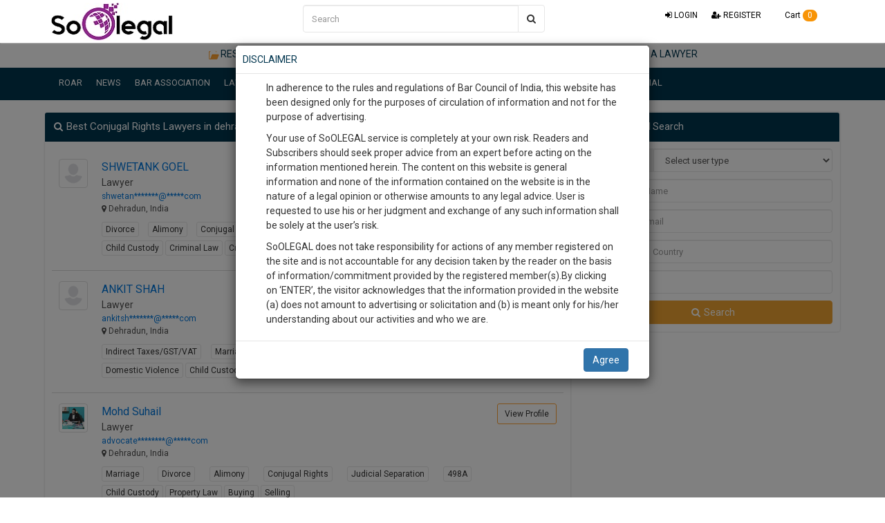

--- FILE ---
content_type: text/html; charset=utf-8
request_url: https://www.google.com/recaptcha/api2/aframe
body_size: 182
content:
<!DOCTYPE HTML><html><head><meta http-equiv="content-type" content="text/html; charset=UTF-8"></head><body><script nonce="qzOuwM-pdQ4Prhs4Yau50w">/** Anti-fraud and anti-abuse applications only. See google.com/recaptcha */ try{var clients={'sodar':'https://pagead2.googlesyndication.com/pagead/sodar?'};window.addEventListener("message",function(a){try{if(a.source===window.parent){var b=JSON.parse(a.data);var c=clients[b['id']];if(c){var d=document.createElement('img');d.src=c+b['params']+'&rc='+(localStorage.getItem("rc::a")?sessionStorage.getItem("rc::b"):"");window.document.body.appendChild(d);sessionStorage.setItem("rc::e",parseInt(sessionStorage.getItem("rc::e")||0)+1);localStorage.setItem("rc::h",'1762244896476');}}}catch(b){}});window.parent.postMessage("_grecaptcha_ready", "*");}catch(b){}</script></body></html>

--- FILE ---
content_type: text/css
request_url: https://soolegal.com/cdn.static.soolegal.com/assets/css/style.css
body_size: 29117
content:
@import url(https://maxcdn.bootstrapcdn.com/font-awesome/4.7.0/css/font-awesome.min.css);
@import url(https://fonts.googleapis.com/css?family=Roboto);

body {
    /*font-family:'Play', sans-serif;*/
    font-family: 'Roboto', sans-serif;
    background:#FFFFFF;
    color:#333;
    font-weight:400
}
*, *::focus {
    outline:0!important
}
.form-control::-moz-placeholder {
    color:#999;
    opacity:1;
}

.no-padd {
    padding: 0px !important;
}
.no-padd-left{
    padding-left:0;
}
.form-control:-ms-input-placeholder {
    color:#999
}
.form-control::-webkit-input-placeholder {
    color:#999
}
a:visited, a.decoN, a.decoN:hover, a.decoN:active, a.decoN:focus {
    /*color:#337ab7;*/
    text-decoration:none
}
/*.list-inline a{*/
/*    color:#fff;*/
/*}*/



a:hover, a:active, a:focus {
    color: #f69f2e;
    text-decoration:none;
}
textarea {
    resize:none!important
}
/* .addthis_sharing_toolbox{
    clear:inherit!important;
    
} */
.thumbnail-small {
    max-width:36px!important
}
.thumbnail-small.img-thumbnail {
    padding:1px!important
}
.pull-left>.img-thumbnail, .pull-left.img-thumbnail {
    margin-right:6px
}
.pull-right>.img-thumbnail, .pull-right.img-thumbnail {
    margin-left:6px
}
.bold, .b {
    font-weight:500!important
}
ol, ul {
    padding-left:25px
}
.li-n {
    list-style-type:none!important;
    margin:0!important;
    padding:0!important
}
.li-n>li {
    min-height:76px!important
}
.li-n li {
    margin: 0!important;
    padding: 16px 0!important;
    border-bottom: 1px solid rgba(0,0,0,.15) !important;
}
.li-n li:last-child {
    border-bottom:0!important;
    padding-bottom:0!important
}
.li-n li p {
    margin:0!important;
    color:#4d4d4d;
    font-weight:300
}
.fontS {
    font-size:80%!important
}
.fontM {
    font-size:90%!important
}
.fontL {
    font-size:120%!important
}
.posRel {
    position:relative!important
}
img.resp {
    max-width:100%!important;
    height:auto!important
}
.panel-footer {
    padding:10px
}
.panel-body.scrollV {
    padding:5px!important
}
input:focus, textarea:focus, select:focus {
    background-color:#fff!important;
    /*border:1px solid #BABABA!important*/
}
input[type="radio"], input[type="checkbox"] {
    background:none!important;
    border:none!important;
    margin-top:3px
}
.textfield {
    width:97.6%!important;
    padding:1.4% 1%!important;
    height:1.4em!important
}
.textarea {
    width:97.6%!important;
    padding:1.4% 1%!important;
    height:6em!important
}
.selectarea {
    width:97.6%!important;
    padding:1%!important
}
.multiselect {
    width:99.6%!important;
    padding:0!important;
    max-height:200px!important;
    overflow-x:hidden!important;
    overflow-y:auto!important
}
.scrollV {
    overflow-x:hidden!important;
    overflow-y:auto!important;
    height:300px!important;
    word-wrap:break-word!important;
    padding:5px 0!important
}
.multichkbox {
    width:97.6%!important;
    padding:10px!important;
    height:180px!important;
    overflow-x:hidden!important;
    overflow-y:auto!important;
    cursor:default!important
}
.multiselectLarge {
    width:97.6%!important;
    padding:10px!important;
    height:255px!important;
    overflow-x:hidden!important;
    overflow-y:auto!important
}
.scroll-roar {
    overflow-x:hidden!important;
    overflow-y:scroll!important;
    height:163px !important;
    word-wrap:break-word!important;
    padding:5px 0!important
}
.clearA {
    clear:both!important
}
.clearL {
    clear:left!important
}
.clearR {
    clear:right!important
}
.floatL {
    float:left!important
}
.floatR {
    float:right!important
}
.floatN {
    float:none!important
}
.padT {
    padding-top:10px!important
}
.padR {
    padding-right:10px!important
}
.padB {
    padding-bottom:10px!important
}
.padL {
    padding-left:10px!important
}
.padA {
    padding:10px!important
}
.padT2 {
    padding-top:20px!important
}
.padR2 {
    padding-right:12px!important
}
.padB2 {
    padding-bottom:20px!important
}
.padL2 {
    padding-left:12px!important
}
.padA2 {
    padding:20px 12px!important
}
.padN {
    padding:0!important
}
.padTN {
    padding-top:0!important
}
.padBN {
    padding-bottom:0!important
}
.padRN {
    padding-right:0!important
}
.padLN {
    padding-left:0!important
}
.mrgT {
    margin-top:12px!important
}
.mrgR {
    margin-right:12px!important
}
.mrgB {
    margin-bottom:12px!important
}
.mrgL {
    margin-left:12px!important
}
.mrgA {
    margin:10px 12px!important
}
.mrgT2 {
    margin-top:20px!important
}
.mrgR2 {
    margin-right:12px!important
}
.mrgB2 {
    margin-bottom:20px!important
}
.mrgL2 {
    margin-left:12px!important
}
.mrgA2 {
    margin:20px 12px!important
}
.mrgN {
    margin:0!important
}
.mrgTN {
    margin-top:0!important
}
.mrgBN {
    margin-bottom:0!important
}
.mrgRN {
    margin-right:0!important
}
.mrgLN {
    margin-left:0!important
}
.mrgAu {
    margin:0 auto!important
}
.wBreak {
    word-break:normal!important;
    word-wrap:break-word!important
}
.lineH8 {
    line-height:80%!important
}
.lineH10 {
    line-height:100%!important
}
.lineH15 {
    line-height:150%!important
}
.lineH15 a {
    color: #3174ab;
}
.lineH20 {
    line-height:200%!important
}
.lineH25 {
    line-height:250%!important
}
.lineH30 {
    line-height:300%!important
}
.lineH50 {
    line-height:500%!important
}
.lineHN {
    line-height:normal!important
}

.titles a{
    color:#3174ab;
} 
.font70 {
    font-size:70%!important
}
.font80 {
    font-size:80%!important
}
.font90 {
    font-size:90%!important
}
.font100 {
    font-size:100%!important
}
.font110 {
    font-size:110%!important
}
.font120 {
    font-size:120%!important
}
.font150 {
    font-size:150%!important
}
.font180 {
    font-size:180%!important
}
.font200 {
    font-size:200%!important
}
.latterSpace {
    letter-spacing:0.5px!important
}
.em, .i {
    font-style:italic!important
}
.normal {
    font-weight:normal!important
}
.heading {
    color:#337ab7!important;

}
.txtShadowN {
    text-shadow:0 0 0 rgba(0, 0, 0, 0)!important
}
.txtShadowB {
    text-shadow:0 1px 0 rgba(0, 0, 0, .6)!important
}
.txtShadowW {
    text-shadow:0 1px 0 rgba(255, 255, 255, .6)!important
}
.txtShadow2 {
    text-shadow:0 1px 0 rgba(255, 255, 255, .8), 0 2px 0 rgba(69, 188, 210, .8)!important
}
.bdrL {
    border-left:1px solid #e6e6e6!important
}
.bdrR {
    border-right:1px solid #e6e6e6!important
}
.bdrT {
    border-top:1px solid #e6e6e6!important
}
.bdrB {
    border-bottom:1px solid #e6e6e6!important
}
.bdrA {
    border:1px solid #e6e6e6!important
}
.bdrT2 {
    border-top:1px dashed #e6e6e6!important
}
.bdrB2 {
    border-bottom:1px dashed #e6e6e6!important
}
.bdrL2 {
    border-left:1px dashed #e6e6e6!important
}
.bdrR2 {
    border-right:1px dashed #e6e6e6!important
}
.bdrA2 {
    border:1px dashed #e6e6e6!important
}
.bdrN {
    border:none!important
}
.bdrTN {
    border-top:none!important
}
.bdrBN {
    border-bottom:none!important
}
.bdrRN {
    border-right:none!important
}
.bdrLN {
    border-left:none!important
}
.orangeTxt {
    color:#E27E10!important
}
.greenTxt {
    color:#2293A9!important
}
.blueTxt {
    color:#5984A7!important
}
.blackTxt {
    color:#2D2D2D!important
}
.grayTxt {
    color:#666666!important
}
.grayLTxt {
    color:#b2b6b9!important
}
.whiteTxt {
    color:#fff!important
}
.redTxt {
    color:#FF3A1C!important
}
.alignR {
    text-align:right!important
}
.alignL {
    text-align:left!important
}
.alignC {
    text-align:center!important
}
.alignJ {
    text-align:justify!important
}
.block {
    display:block!important
}
.tCell {
    display:table-cell!important;
    vertical-align:middle!important
}
.width25 {
    width:24.8%!important
}
.width35 {
    width:34.8%!important
}
.width50 {
    width:49.8%!important
}
.width65 {
    width:64.8%!important
}
.width75 {
    width:74.8%!important
}
.width90 {
    width:89.8%!important
}
.width99 {
    width:99%!important
}
.widthFull {
    width:100%!important
}

.blueBg {
    background-color:#00354e!important
}
.blueLBg {
    background-color:#EEF9FB!important
}
.grayBg {
    background-color:#ebebeb!important
}
.grayLBg {
    background-color:#F7F7F7!important
}
.colorBg {
    background-color:#ebebeb!important;
    color:#747474!important;
    text-shadow:0 1px 0 rgba(255, 255, 255, .8)!important;
    border:1px solid #e6e6e6!important;
    padding:1% 2%!important;
    font-size:110%!important;
    font-weight:bold!important;
    -webkit-border-radius:6px!important;
    -moz-border-radius:6px!important;
    border-radius:6px!important;
    width:95.2%!important
}
.radiusN {
    -webkit-border-radius:0px!important;
    -moz-border-radius:0px!important;
    border-radius:0px!important
}
.radiusA {
    -webkit-border-radius:6px!important;
    -moz-border-radius:6px!important;
    border-radius:6px!important
}
.radiusB {
    -webkit-border-radius:0 0 6px 6px!important;
    -moz-border-radius:0 0 6px 6px!important;
    border-radius:0 0 6px 6px!important
}
.radiusT {
    -webkit-border-radius:6px 6px 0 0px!important;
    -moz-border-radius:6px 6px 0 0px!important;
    border-radius:6px 6px 0 0px!important
}
.radiusL {
    -webkit-border-radius:6px 0 0 6px!important;
    -moz-border-radius:6px 0 0 6px!important;
    border-radius:6px 0 0 6px!important
}
.radiusR {
    -webkit-border-radius:0 6px 6px 0px!important;
    -moz-border-radius:0 6px 6px 0px!important;
    border-radius:0 6px 6px 0px!important
}
.boxshadow {
    -webkit-box-shadow:0 0 3px 0 rgba(0, 0, 0, .2)!important;
    -moz-box-shadow:0 0 3px 0 rgba(0, 0, 0, .2)!important;
    -ms-box-shadow:0 0 3px 0 rgba(0, 0, 0, .2)!important;
    -o-box-shadow:0 0 3px 0 rgba(0, 0, 0, .2)!important;
    box-shadow:0 0 3px 0 rgba(0, 0, 0, .2)!important;
    -webkit-border-radius:5px;
    -moz-border-radius:5px;
    -ms-border-radius:5px;
    -o-border-radius:5px;
    border-radius:5px;
}
.boxshadow2 {
    -webkit-box-shadow:0 2px 9px 0 rgba(0, 0, 0, .4)!important;
    -moz-box-shadow:0 2px 9px 0 rgba(0, 0, 0, .4)!important;
    box-shadow:0 2px 9px 0 rgba(0, 0, 0, .4)!important
}
.width1 {
    width:98%!important
}
.width2 {
    width:48%!important
}
.width3 {
    width:31.33%!important
}
.width4 {
    width:23%!important
}
.width5 {
    width:18%!important
}
.width6 {
    width:14.6666666667%!important
}
.width7 {
    width:12.2857142857%!important
}
.width8 {
    width:10.5%!important
}
.width9 {
    width:9.1111111111%!important
}
.width10 {
    width:8%!important
}
.width11 {
    width:7.09090909091%!important
}
.width12 {
    width:6.33%!important
}
.width25 {
    width:24.9%!important
}
.width35 {
    width:34.9%!important
}
.width65 {
    width:64.9%!important
}
.width75 {
    width:74.9%!important
}
.width99 {
    width:98.9%!important
}
label {
    color:#979CA0!important;
    font-weight:500!important
}
.width1, .width2, .width3, .width4, .width5, .width6, .width7, .width8, .width9, .width10, .width11, .width12 {
    margin:0 0.9%!important
}
.width1, .width2, .width3, .width4, .width5, .width6, .width7, .width8, .width9, .width10, .width11, .width12, .width25, .width35, .width65, .width75 {
    float:left!important
}
.nbtn, .nbtn-dis, input.nbtn, input.nbtn-dis, .nbtn-2, .nbtnBig, input.nbtnBig {
    -webkit-border-radius:4px!important;
    -moz-border-radius:4px!important;
    border-radius:4px!important;
    display:inline-block!important;
    font-family:'Open Sans', Arial, Helvetica, sans-serif!important;
    line-height:120%!important;
    font-weight:bold!important;
    text-align:center!important;
    margin:1%!important;
    text-decoration:none!important;
    font-style:normal!important;
    letter-spacing:1px!important
}
.nbtn, .nbtn-dis, input.nbtn, input.nbtn-dis, .nbtn-2 {
    font-size:1em!important
}
.nbtn, .nbtn-dis, .nbtn-2, input.nbtn, input.nbtn-dis, input.nbtn-2 {
    padding:.75em 2em!important
}
.nbtnBig, input.nbtnBig {
    padding:.75em 3em!important;
    font-size:120%!important
}
.nbtn, input.nbtn, .nbtn:visited, input.nbtn:visited, .nbtnBig, input.nbtnBig, .nbtnBig:visited, input.nbtnBig:visited {
    cursor:pointer!important;
    text-shadow:-1px -1px 0 rgba(0, 0, 0, .3)!important;
    color:#FFFFFF!important;
    border:1px solid #e38012!important;
    background-color:#f69f2e!important;
    background-image:-webkit-gradient(linear, left top, left bottom, color-stop(0%, #f69f2e), color-stop(100%, #ed8e14))!important;
    background-image:-webkit-linear-gradient(top, #f69f2e, #ed8e14)!important;
    background-image:-moz-linear-gradient(top, #f69f2e, #ed8e14)!important;
    background-image:-ms-linear-gradient(top, #f69f2e, #ed8e14)!important;
    background-image:-o-linear-gradient(top, #f69f2e, #ed8e14)!important;
    background-image:linear-gradient(top, #f69f2e, #ed8e14)!important;
    filter:progid:DXImageTransform.Microsoft.gradient(GradientType=0, startColorstr=#f69f2e, endColorstr=#ed8e14)!important;
    -webkit-box-shadow:inset 0 0 0 1px rgba(255, 255, 255, .3)!important;
    box-shadow:inset 0 0 0 1px rgba(255, 255, 255, .3)!important
}
.nbtn:hover, input.nbtn:hover, .nbtnBig:hover, input.nbtnBig:hover, .nbtn:focus, input.nbtn:focus, .nbtnBig:focus, input.nbtnBig:focus {
    border:1px solid #d1740c!important;
    color:#FFF!important;
    text-decoration:none!important;
    font-style:normal!important;
    background-color:#f58b16!important;
    background-image:-webkit-gradient(linear, left top, left bottom, color-stop(0%, #f58b16), color-stop(100%, #e27e10))!important;
    background-image:-webkit-linear-gradient(top, #f58b16, #e27e10)!important;
    background-image:-moz-linear-gradient(top, #f58b16, #e27e10)!important;
    background-image:-ms-linear-gradient(top, #f58b16, #e27e10)!important;
    background-image:-o-linear-gradient(top, #f58b16, #e27e10)!important;
    background-image:linear-gradient(top, #f58b16, #e27e10)!important;
    filter:progid:DXImageTransform.Microsoft.gradient(GradientType=0, startColorstr=#f58b16, endColorstr=#e27e10)!important;
    -webkit-box-shadow:inset 0 0 0 1px rgba(255, 255, 255, .6)!important;
    box-shadow:inset 0 0 0 1px rgba(255, 255, 255, .6)!important
}
input.nbtn-dis, .nbtn-dis, input.nbtn-dis:visited, .nbtn-dis:visited {
    cursor:pointer!important;
    border:1px solid #d7dada!important;
    -webkit-border-radius:3px!important;
    -moz-border-radius:3px!important;
    border-radius:3px!important;
    text-shadow:-1px 1px 0 rgba(255, 255, 255, .5)!important;
    color:#909aa8!important;
    background-color:#f4f5f5!important;
    background-image:-webkit-gradient(linear, left top, left bottom, color-stop(0%, #f4f5f5), color-stop(100%, #dedfdf))!important;
    background-image:-webkit-linear-gradient(top, #f4f5f5, #dedfdf)!important;
    background-image:-moz-linear-gradient(top, #f4f5f5, #dedfdf)!important;
    background-image:-ms-linear-gradient(top, #f4f5f5, #dedfdf)!important;
    background-image:-o-linear-gradient(top, #f4f5f5, #dedfdf)!important;
    background-image:linear-gradient(top, #f4f5f5, #dedfdf)!important;
    filter:progid:DXImageTransform.Microsoft.gradient(GradientType=0, startColorstr=#f4f5f5, endColorstr=#dedfdf)!important;
    -webkit-box-shadow:inset 0 0 0 1px rgba(255, 255, 255, .3)!important;
    box-shadow:inset 0 0 0 1px rgba(255, 255, 255, .3)!important
}
.nbtn-2, input.nbtn-2, .nbtn-2:visited, input.nbtn-2:visited {
    cursor:pointer!important;
    border:1px solid #25729a!important;
    text-shadow:-1px -1px 0 rgba(0, 0, 0, .3)!important;
    color:#FFFFFF!important;
    background-color:#3093c7!important;
    background-image:-webkit-gradient(linear, left top, left bottom, color-stop(0%, #3093c7), color-stop(100%, #2a80b1))!important;
    background-image:-webkit-linear-gradient(top, #3093c7, #2a80b1)!important;
    background-image:-moz-linear-gradient(top, #3093c7, #2a80b1)!important;
    background-image:-ms-linear-gradient(top, #3093c7, #2a80b1)!important;
    background-image:-o-linear-gradient(top, #3093c7, #2a80b1)!important;
    background-image:linear-gradient(top, #3093c7, #2a80b1)!important;
    filter:progid:DXImageTransform.Microsoft.gradient(GradientType=0, startColorstr=#3093c7, endColorstr=#2a80b1)!important;
    -webkit-box-shadow:inset 0 0 0 1px rgba(255, 255, 255, .3)!important;
    box-shadow:inset 0 0 0 1px rgba(255, 255, 255, .3)!important
}
.nbtn-2:hover, input.nbtn-2:hover {
    cursor:pointer!important;
    border:1px solid #25729a!important;
    text-shadow:-1px -1px 0 rgba(0, 0, 0, .3)!important;
    color:#FFFFFF!important;
    background-color:#237bad!important;
    background-image:-webkit-gradient(linear, left top, left bottom, color-stop(0%, #237bad), color-stop(100%, #0f6494))!important;
    background-image:-webkit-linear-gradient(top, #237bad, #0f6494)!important;
    background-image:-moz-linear-gradient(top, #237bad, #0f6494)!important;
    background-image:-ms-linear-gradient(top, #237bad, #0f6494)!important;
    background-image:-o-linear-gradient(top, #237bad, #0f6494)!important;
    background-image:linear-gradient(top, #237bad, #0f6494)!important;
    filter:progid:DXImageTransform.Microsoft.gradient(GradientType=0, startColorstr=#237bad, endColorstr=#0f6494)!important;
    -webkit-box-shadow:inset 0 0 0 1px rgba(255, 255, 255, .5)!important;
    box-shadow:inset 0 0 0 1px rgba(255, 255, 255, .5)!important
}
.left {
    left:0!important
}
.right {
    right:0!important
}
.top {
    top:0!important
}
.bottom {
    bottom:0!important
}
b, strong {
    font-weight:700
}
.btn-outline {
    color:inherit!important;
    background-color:transparent;
    -webkit-transition:all .5s;
    transition:all .5s
}
.btn-primary.btn-outline {
    color:#428bca!important
}
.btn-success.btn-outline {
    color:#5cb85c!important
}
.btn-info.btn-outline {
    color:#5bc0de!important
}
.btn-warning.btn-outline {
    color:#f0ad4e!important
}
.btn-danger.btn-outline {
    color:#d9534f!important
}
.btn-primary.btn-outline:hover, .btn-success.btn-outline:hover, .btn-info.btn-outline:hover, .btn-warning.btn-outline:hover, .btn-danger.btn-outline:hover {
    color:#fff!important
}
::-webkit-scrollbar {
    width:8px
}
::-webkit-scrollbar-track {
    -webkit-box-shadow:inset 0 0 6px rgba(0, 0, 0, .2);
    -webkit-border-radius:0;
    border-radius:0
}
::-webkit-scrollbar-thumb {
    -webkit-border-radius:10px;
    border-radius:10px;
    background:rgba(0, 53, 78, .14);
    -webkit-box-shadow:inset 0 0 3px rgba(0, 0, 0, .02)
}
::-webkit-scrollbar-thumb:window-inactive {
    background:rgba(0, 53, 78, .08)
}
.text-muted {
    color:#878787
}
.text-warning {
    color: #ff7d01;
}
.text-success {
    color:#4E9C4D
}
.text-info {
    color:#1BC6C9
}
.text-danger {
    color:#B00
}
.text-primary {
    color:#337ab7
}
.blockquote-reverse, blockquote.pull-right {
    padding-right:10px
}
.container {
    padding-right:10px;
    padding-left:10px
}
.container-fluid {
    padding-right:10px;
    padding-left:10px
}
.row {
    margin-right:-10px;
    margin-left:-10px
}
.col-lg-1, .col-lg-10, .col-lg-11, .col-lg-12, .col-lg-2, .col-lg-3, .col-lg-4, .col-lg-5, .col-lg-6, .col-lg-7, .col-lg-8, .col-lg-9, .col-md-1, .col-md-10, .col-md-11, .col-md-12, .col-md-2, .col-md-3, .col-md-4, .col-md-5, .col-md-6, .col-md-7, .col-md-8, .col-md-9, .col-sm-1, .col-sm-10, .col-sm-11, .col-sm-12, .col-sm-2, .col-sm-3, .col-sm-4, .col-sm-5, .col-sm-6, .col-sm-7, .col-sm-8, .col-sm-9, .col-xs-1, .col-xs-10, .col-xs-11, .col-xs-12, .col-xs-2, .col-xs-3, .col-xs-4, .col-xs-5, .col-xs-6, .col-xs-7, .col-xs-8, .col-xs-9 {
    padding-right:10px;
    padding-left:10px
}
.form-group {
    margin-bottom:10px
}
.form-horizontal .form-group {
    margin-right:-10px;
    margin-left:-10px
}
.form-horizontal .has-feedback .form-control-feedback {
    right:10px
}
.nav>li>a {
    position:relative;
    display:block;
    padding:10px 10px
}
.navbar-collapse {
    padding-right:10px;
    padding-left:10px
}
.container-fluid>.navbar-collapse, .container-fluid>.navbar-header, .container>.navbar-collapse, .container>.navbar-header {
    margin-right:-10px;
    margin-left:-10px
}
.navbar-brand {
    padding:7px 0 0 0
}
.navbar-toggle {
    margin-right:10px
}
.navbar-nav .open .dropdown-menu .dropdown-header, .navbar-nav .open .dropdown-menu>li>a {
    padding:5px 10px
}
.top-login .dropdown-submenu {
    position:relative
}
.top-login .dropdown-menu .dropdown-submenu>.dropdown-menu {
    border:0;
    display:block;
    top:100%;
    right:0;
    left:0;
    margin-top:0;
    margin-left:0;
    margin-right:0;
    -webkit-border-radius:0;
    -moz-border-radius:0;
    border-radius:0;
    padding:0;
    position:relative;
    width:100%
}
.dropdown-submenu:hover{
    display:block;
    background-color:#00354e
}
.dropdown-submenu:hover>.dropdown-menu {
    background-color:#00354e    
}
.dropdown-submenu:hover>a {
    background-color:#00354e;
    color:#fff
}
.dropdown-submenu>a:after {
    display:block;
    content:" ";
    float:right;
    width:0;
    height:0;
    border-color:transparent;
    border-style:solid;
    border-width:5px 5px 0 5px;
    border-top-color:#ccc;
    margin-top:5px;
    margin-right:-5px
}
.dropdown-submenu:hover>a:after {
    border-top-color:#fff
}
.dropdown-submenu.pull-left {
    float:none
}
.dropdown-submenu.pull-left>.dropdown-menu {
    left:-100%;
    margin-left:10px;
    -webkit-border-radius:6px 0 6px 6px;
    -moz-border-radius:6px 0 6px 6px;
    border-radius:6px 0 6px 6px
}
.top-login .dropdown-menu .dropdown-submenu:hover>.dropdown-menu {
    border:1px 0
}
.top-login .dropdown-menu .dropdown-submenu>.dropdown-menu>li {
    -webkit-transition:height 0.5s;
    -moz-transition:height 0.5s;
    transition:height 0.5s;
    height:0;
    overflow:hidden
}
.top-login .dropdown-menu .dropdown-submenu>.dropdown-menu>li>a {
    color:#fff
}
.top-login .dropdown-menu .dropdown-submenu>.dropdown-menu>li>a:hover {
    color:#fea235
}
.top-login .dropdown-menu .dropdown-submenu:hover>.dropdown-menu>li {
    height:30px
}
.navbar-form {
    padding:10px 10px;
    margin-right:-10px;
    margin-left:-10px
}
.navbar-text {
    margin-top:10px;
    margin-bottom:10px
}
.breadcrumb {
    padding:8px 10px
}
.jumbotron p {
    margin-bottom:10px
}
.container .jumbotron, .container-fluid .jumbotron {
    padding-right:10px;
    padding-left:10px
}
.alert {
    padding:10px
}
.media {
    margin-top:10px
}
.list-group-item {
    padding:10px 10px
}
.panel-body {
    padding:10px
}
.panel-heading {
    padding:10px 10px
}
.panel-primary .panel-heading, .btn-primary, .btn-primary:visited {
    background-color:#3074AB!important;
    color:#fff
}
.modal-header, .modal-header.panel-heading {
    border-bottom: 1px solid #ffffff!important;
    background-color: #ffffff!important;
    color: #00354e!important;
    padding-left: 30px;
    padding-top: 22px;
    font-size: 16px;
}
.btn-primary:hover, .btn-primary:focus {
    background-color:#144f7e!important;
    border-color:#155080!important
}
.btn-warning:focus, .btn-warning:hover, .nav>li>.btn-warning:focus, .nav>li>.btn-warning:hover {
    background-color:#ec971f;
    border-color:#d58512;
    color:#fff;
    text-decoration:none
}
.panel-footer {
    padding:10px 10px
}
.panel>.panel-collapse>.table caption, .panel>.table caption, .panel>.table-responsive>.table caption {
    padding-right:10px;
    padding-left:10px
}
.modal-header {
    padding:10px
}
.modal-body {
    padding:10px
}
.modal-footer {
    padding:10px
}
small strong, .small strong {
    font-weight:700
}
.logoO:before, .logoO:after {
    font-size:inherit;
    line-height:inherit;
    text-transform:none
}
.logoO:before {
    content:'SoO';
    color:#fea235
}
.logoO:after {
    content:'LEGAL';
    color:#0d0d0f
}
.intro-header .logoO:after, footer .logoO:after, .btn>.logoO:after {
    color:#ffffff!important
}
.logoO {
    display:inline-block
}
.alert-sm {
    border-radius:4px;
    font-size:12px;
    margin-bottom:10px;
    padding:6px
}
.modal {
    overflow-x:hidden;
    overflow-y:auto
}
.nav2 .mm {
    display:table;
    width:100%
}
.nav2 .mm li {
    display:table-cell;
    float:none;
    text-align:center
}
.d#legalNews .carousel-inner {
    position:relative;
    border:1px solid #ddd
}
#legalNews .carousel-inner .item {
    height:348px;
    overflow:hidden;
    border:4px solid #fff
}
#legalNews .carousel-inner .item img {
    position:relative;
    width:100%;
    height:auto
}
#legalNews .carousel-inner .item .carousel-caption {
    top:50%;
    background:-moz-linear-gradient(top, rgba(0, 53, 78, .2) 5%, rgba(0, 0, 0, .94) 30%, rgba(0, 0, 0, 1) 80%);
    background:-webkit-linear-gradient(top, rgba(0, 53, 78, .2) 5%, rgba(0, 0, 0, .94) 30%, rgba(0, 0, 0, 1) 80%);
    background:linear-gradient(to bottom, rgba(0, 53, 78, .2) 5%, rgba(0, 0, 0, .94) 30%, rgba(0, 0, 0, 1) 80%);
    filter:progid:DXImageTransform.Microsoft.gradient(startColorstr='#3300354e', endColorstr='#000000', GradientType=0);
    width:100%;
    bottom:0;
    left:0;
    right:0;
    text-align:left;
    padding:50px 10px 10px 20px
}
#legalNews .carousel-inner .item .carousel-caption a {
    color:#fea235
}
.rc {
    padding-top:20px!important
}
.rc .thumbnail {
    overflow:hidden;
    position:relative;
    min-height:290px;
    -webkit-box-shadow:0 0 8px -6px #000000;
    -moz-box-shadow:0 0 8px -6px #000000;
    box-shadow:0 0 8px -6px #000000
}
.rc .thumbnail:hover {
    border:1px solid #e2891f;
    -webkit-box-shadow:0 0 11px -2px rgba(0, 0, 0, 0.51);
    -moz-box-shadow:0 0 11px -2px rgba(0, 0, 0, 0.51);
    box-shadow:0 0 11px -2px rgba(0, 0, 0, 0.51);
    -moz-transform:scale(1.1) rotate(0deg) translateX(0px) translateY(0px) skewX(0deg) skewY(0deg);
    -webkit-transform:scale(1.1) rotate(0deg) translateX(0px) translateY(0px) skewX(0deg) skewY(0deg);
    -o-transform:scale(1.1) rotate(0deg) translateX(0px) translateY(0px) skewX(0deg) skewY(0deg);
    -ms-transform:scale(1.1) rotate(0deg) translateX(0px) translateY(0px) skewX(0deg) skewY(0deg);
    transform:scale(1.1) rotate(0deg) translateX(0px) translateY(0px) skewX(0deg) skewY(0deg);
    z-index:1;
}
.rc .thumbnail:hover, .rc .thumbnail:hover .caption {
    text-shadow:0 -1px 0 #e2891f;
    background-color:#fea235;
}
.rc .thumbnail:hover .caption {
    border-top-color:#fea235;
    -webkit-box-shadow:0 -4px 0 0 #fea235;
    -moz-box-shadow:0 -4px 0 0 #fea235;
    box-shadow:0 -4px 0 0 #fea235;
}
.rc .thumbnail:hover, .rc .thumbnail:hover a {
    color:#fff;
    text-decoration:none;
}
.rc .thumbnail.category {
    min-height:240px
}
.rc .thumbnail>a.thumb-container>img {
    width:100%;
    min-height:202px
}
.rc .thumbnail>a.thumb-container {
    bottom:4px;
    display:inline-block;
    left:4px;
    overflow:hidden;
    position:absolute;
    right:4px;
    top:4px
}
.rc .thumbnail .caption {
    text-align:center;
    padding:0 4px;
    position:absolute;
    bottom:0;
    left:0;
    right:0;
    background-color:#f8f8f8;
    border-top:1px solid #dddddd;
    -webkit-box-shadow:0 -4px 0 0 #fff;
    -moz-box-shadow:0 -4px 0 0 #fff;
    box-shadow:0 -4px 0 0 #fff;
    -webkit-border-radius:0 0 4px 4px;
    -moz-border-radius:0 0 4px 4px;
    border-radius:0 0 4px 4px
}
.rc .thumbnail>img {
    max-height:100%
}
.rc .thumbnail .caption .media {
    margin:10px 0 5px 0
}
.rc .thumbnail.category .caption .media {
    margin:7px 0 8px 0
}
.rc .thumbnail .caption .media .fa {
    margin-left:5px
}
.rc .breadcrumb {
    background-color:rgba(0, 0, 0, 0);
    margin-bottom:0;
    padding:0 8px 15px 8px
}
.bg-white {
    background-color:#fff;
}
.well-sm {
    border:1px solid #eee;
    background-color:#fbfbfb;
}
@media screen and (max-width:767px) {
    .table-responsive {
        margin-bottom:10px
    }
    input[type="radio"], input[type="checkbox"] {
        background:none!important;
        border:none!important;
        margin-top:2px
    }
    .nav2 .mm li>a, .nav2 .mm li>a:hover {
        border-bottom-width:0!important
    }


}
@media (max-width:768px){
    #legalNews .carousel-inner .item {
        height: 211px;}

    .cartcss{
        position: absolute;
        top: 14px;
        color: #fff !important;
        right: 85px;
    }
}
@media (min-width:768px) {
    #profile-user, #navbar {
        position:relative
    }
    #navbar .navbar-nav {
        float:left
    }
    .navbar-inverse #navbar .navbar-nav>li>.mMenuBox {
        top:37px
    }
    .rcmmenu {
        position:static!important;
        text-align:left
    }
    .rcmmenu a, .rcmmenu a:hover {
        text-decoration:none
    }
    #profile-user a, #profile-user a small, #navbar a, #navbar a small {
        color:#fff
    }
    #profile-user a {
        font-size:13px
    }

    #navbar a:hover{
        color: #fea235;
        background-color: transparent !important;
    }
    #profile-user a:hover small, #navbar a:hover, #navbar a:hover small {
        color:#000;
    }
    .navbar-inverse .navbar-nav>li>a {
        padding:12px 10px
    }
    .rcmmenu>.mMenuBox.c4 {
        left:0;
        width:100%!important;
        max-height:400px;
        -moz-column-count:4;
        -moz-column-gap:15px;
        -webkit-column-count:4;
        -webkit-column-gap:15px;
        column-count:4;
        column-gap:15px;
        background-image:-webkit-gradient(linear, left top, right top, color-stop(0, #002434), color-stop(25%, #002434), color-stop(25%, #002f45), color-stop(50%, #002f45), color-stop(50%, #002434), color-stop(75%, #002434), color-stop(75%, #002f45), color-stop(100%, #002434));
        background-image:-webkit-linear-gradient(left, #002434, #002434 25%, #002f45 25%, #002f45 50%, #002434 50%, #002434 75%, #002f45 75%, #002434 100%);
        background-image:-moz-linear-gradient(left, #002434, #002434 25%, #002f45 25%, #002f45 50%, #002434 50%, #002434 75%, #002f45 75%, #002434 100%);
        background-image:-ms-linear-gradient(left, #002434, #002434 25%, #002f45 25%, #002f45 50%, #002434 50%, #002434 75%, #002f45 75%, #002434 100%);
        background-image:-o-linear-gradient(left, #002434, #002434 25%, #002f45 25%, #002f45 50%, #002434 50%, #002434 75%, #002f45 75%, #002434 100%)
    }
    .wmsdcw {
        display:none;
        position:absolute;
        top:0;
        width:300%;
        background-color:rgba(254, 162, 53, .96);
        padding:10px;
        color:#fff;
        z-index:1;
        -webkit-box-shadow:0 0 9px 0 #000;
        -moz-box-shadow:0 0 9px 0 #000;
        box-shadow:0 0 9px 0 #000;
        border:1px solid #d47708;
        -webkit-border-radius:6px;
        -moz-border-radius:6px;
        border-radius:6px;
        left:99%;
        text-align:left
    }
    .rcmmenu>.mMenuBox.c3 {
        left:0;
        width:100%!important;
        max-height:400px;
        background-image:-webkit-gradient(linear, left top, right top, color-stop(0, #002434), color-stop(33.333%, #002434), color-stop(33.333%, #002f45), color-stop(66.666%, #002f45), color-stop(66.666%, #002434), color-stop(100%, #002434));
        background-image:-webkit-linear-gradient(left, #002434, #002434 33.333%, #002f45 33.333%, #002f45 66.666%, #002434 66.666%, #002434 100%);
        background-image:-moz-linear-gradient(left, #002434, #002434 33.333%, #002f45 33.333%, #002f45 66.666%, #002434 66.666%, #002434 100%);
        background-image:-ms-linear-gradient(left, #002434, #002434 33.333%, #002f45 33.333%, #002f45 66.666%, #002434 66.666%, #002434 100%);
        background-image:-o-linear-gradient(left, #002434, #002434 33.333%, #002f45 33.333%, #002f45 66.666%, #002434 66.666%, #002434 100%)
    }
    .wmsd:hover .wmsdcw {
        display:block
    }
    .wmsd:hover {
        color:#fea235;
        -webkit-box-shadow:0 4px 10px 0 rgba(0, 0, 0, .16);
        -moz-box-shadow:0 4px 10px 0 rgba(0, 0, 0, .16);
        box-shadow:0 4px 10px 0 rgba(0, 0, 0, .16);
        cursor:help
    }
    .wmsd:hover .round.hollow.blue {
        -webkit-box-shadow:0 0 0 3px #fea235;
        -moz-box-shadow:0 0 0 3px #fea235;
        box-shadow:0 0 0 3px #fea235;
        color:#fea235
    }
    .wmsdcw {
        -webkit-transform:scale(0);
        transform:scale(0);
        opacity:0;
        -webkit-transition:opacity .3s ease-in-out, -webkit-transform .3s ease-in-out;
        transition:opacity .3s ease-in-out, -webkit-transform .3s ease-in-out;
        transition:transform .3s ease-in-out, opacity .3s ease-in-out;
        transition:transform .3s ease-in-out, opacity .3s ease-in-out, -webkit-transform .3s ease-in-out
    }
    .wmsd:hover .wmsdcw {
        display:block;
        -webkit-transform:scale(1);
        transform:scale(1);
        opacity:1
    }
    .wmsdcw {
        -webkit-animation:anim .3s ease-in-out;
        animation:anim .3s ease-in-out
    }
    @-webkit-keyframes anim {
        0% {
            display:none;
            opacity:0;
            left:0
        }
        100% {
            opacity:1;
            -webkit-transform:scale(1);
            transform:scale(1);
            left:99%
        }
    }
    @keyframes anim {
        0% {
            display:none;
            opacity:0;
            left:0
        }
        100% {
            opacity:1;
            -webkit-transform:scale(1);
            transform:scale(1);
            left:99%
        }
    }
    .navbar>.container .navbar-brand, .navbar>.container-fluid .navbar-brand {
        margin-left:-10px
    }
    .navbar-nav>li>a {
        padding-top:10px;
        padding-bottom:10px
    }
    .navbar-text {
        float:left;
        margin-right:10px;
        margin-left:10px
    }
    .navbar-right {
        margin-right:23px;
    }

    #navbar, #profile-user {
        margin:0;
        text-align:left
    }
    #navbar .navbar-nav, #profile-user .navbar-nav {
        display:inline-block;
        float:none
    }
    .modalTopBtn {
        margin-top:-40px
    }
    #BarControl ul li {
        width:100%;
        border-bottom:1px solid #e7e7e7
    }
    #BarControl ul li:last-child {
        border-bottom:0
    }
    #BarControl ul li a {
        padding:5px 10px
    }
    #BarControl ul li a:hover {
        background-color:#f2f2f2
    }
    .hmp .media-body .media-heading .title {
        display:block;
        height:69px;
        overflow:hidden
    }
}
@media (min-width:992px) {
    #custom-calendar .calendar td div.courteventcolor {
        top:-74px;
        padding-top:88px
    }
    #custom-calendar table tr td {
        height:90px
    }
}
@media (min-width:1200px) {
    .picCaptionWrap>img, .picCaptionWrap>a>img {
        max-height:205px
    }
}
. a.btn-default, a.btn-default:hover, a.btn-default:active, a.btn-default:visited, a.btn-default:focus, input.btn-default, input.btn-default:hover, input.btn-default:active, input.btn-default:visited, input.btn-default:focus, button.btn-default, button.btn-default:hover, button.btn-default:active, button.btn-default:visited, button.btn-default:focus {
    color:#333!important
}
a.btn-primary, a.btn-primary:hover, a.btn-primary:active, a.btn-primary:visited, a.btn-primary:focus, a.btn-success, a.btn-success:hover, a.btn-success:active, a.btn-success:visited, a.btn-success:focus, a.btn-danger, a.btn-danger:hover, a.btn-danger:active, a.btn-danger:visited, a.btn-danger:focus, a.btn-warning, a.btn-warning:hover, a.btn-warning:active, a.btn-warning:visited, a.btn-warning:focus, a.btn-info, a.btn-info:hover, a.btn-info:active, a.btn-info:visited, a.btn-info:focus, input.btn-primary, input.btn-primary:hover, input.btn-primary:active, input.btn-primary:visited, input.btn-primary:focus, input.btn-success, input.btn-success:hover, input.btn-success:active, input.btn-success:visited, input.btn-success:focus, input.btn-danger, input.btn-danger:hover, input.btn-danger:active, input.btn-danger:visited, input.btn-danger:focus, input.btn-warning, input.btn-warning:hover, input.btn-warning:active, input.btn-warning:visited, input.btn-warning:focus, input.btn-info, input.btn-info:hover, input.btn-info:active, input.btn-info:visited, input.btn-info:focus, button.btn-primary, button.btn-primary:hover, button.btn-primary:active, button.btn-primary:visited, button.btn-primary:focus, button.btn-success, button.btn-success:hover, button.btn-success:active, button.btn-success:visited, button.btn-success:focus, button.btn-danger, button.btn-danger:hover, button.btn-danger:active, button.btn-danger:visited, button.btn-danger:focus, button.btn-warning, button.btn-warning:hover, button.btn-warning:active, button.btn-warning:visited, button.btn-warning:focus, button.btn-info, button.btn-info:hover, button.btn-info:active, button.btn-info:visited, button.btn-info:focus {
    color:#fff!important;
}
.fa-li {
    padding-top:10px
}
.btn-black, .btn-black:visited {
    background-color:#181818;
    border-color:#000;
    color:#fff
}
.btn-black:hover, .btn-black:focus, .btn-black.active.focus, .btn-black.active:focus, .btn-black.active:hover, .btn-black.focus:active, .btn-black:active:focus, .btn-black:active:hover {
    background-color:#000;
    border-color:#0d0d0d;
    color:#fff
}
.select-control select {
    -webkit-appearance:none;
    -moz-appearance:none;
    -ms-appearance:none;
    -o-appearance:none;
    appearance:none;
    background-color:transparent!important;
    position:relative;
    z-index:1;
    color:#999
}
/*
.select-control select>option {
        color:#333
}
.select-control {
        position:relative;
        background-color:#fff;
        z-index:0
}
.form-control, .bootstrap-select>.dropdown-toggle, .input-group-addon, .form-group .form-control, .form-control:focus, .bootstrap-select>.dropdown-toggle:focus, .input-group-addon:focus, .form-group .form-control:focus {
        -webkit-box-shadow:0 -1px 5px -3px rgba(0, 0, 0, 0.075) inset!important;
        -moz-box-shadow:0 -1px 5px -3px rgba(0, 0, 0, 0.075) inset!important;
        box-shadow:0 -1px 5px -3px rgba(0, 0, 0, 0.075) inset!important;
        border-top:0!important;
        border-left:0!important;
        border-right:0!important;
        border-radius:0!important;
        -webkit-border-radius:0!important;
        -moz-border-radius:0!important;
}
.form-control, .bootstrap-select>.dropdown-toggle, .form-group .form-control {
        background-image:none!important;
        background-color:transparent!important;
}
.input-group-addon {
        background-color:rgba(238, 238, 238, 0.3)!important;
}
.form-control:focus, .bootstrap-select>.dropdown-toggle:focus, .input-group-addon:focus, .form-group .form-control:focus {
        -webkit-box-shadow:0 -1px 0 rgba(0, 0, 0, 0.075)inset, 0 1px 2px rgba(102, 175, 233, 0.6)!important;
        -moz-box-shadow:0 -1px 0 rgba(0, 0, 0, 0.075)inset, 0 1px 2px rgba(102, 175, 233, 0.6)!important;
        box-shadow:0 -1px 0 rgba(0, 0, 0, 0.075)inset, 0 1px 2px rgba(102, 175, 233, 0.6)!important;
}
.select-control>.form-control {
        -webkit-appearance:none;
        -moz-appearance:none;
        -ms-appearance:none;
        -o-appearance:none;
        appearance:none
}
.select-control:after {
        font-family:FontAwesome;
        color:#999;
        background-color:#fff;
        bottom:1px;
        content:"\f0dd";
        display:block;
        font-size:13px;
        line-height:2;
        position:absolute;
        right:7px;
        text-align:center;
        top:1px;
        vertical-align:middle;
        width:20px;
        -webkit-border-radius:0 3px 3px 0;
        -moz-border-radius:0 3px 3px 0;
        border-radius:0 3px 3px 0
} */
#mceEditorID_toolbar1, #mceEditorID_toolbar2 {
    float:left
}
#editMceEditorID_toolbar1, #editMceEditorID_toolbar2 {
    float:left
}
/*.form-group .form-control, .form-control {*/
/*	-webkit-box-shadow:0 -2px 3px rgba(0, 0, 0, .075) inset;*/
/*	-moz-box-shadow:0 -2px 3px rgba(0, 0, 0, .075) inset;*/
/*	box-shadow:0 -2px 3px rgba(0, 0, 0, .075) inset*/
/*}*/
.table.borderless td {
    border:none
}
.input-group .form-control {
    border-color:#E6E6E6 #E6E6E6 #E6E6E6 #E6E6E6
}
pre {
    border:1px solid #e6e6e6
}
.form-control {
    border:1px solid #e6e6e6;
    font-size: 13px;
}
.btn-default {
    border-color:#e6e6e6
}
.btn-default.disabled, .btn-default.disabled.active, .btn-default.disabled.focus, .btn-default.disabled:active, .btn-default.disabled:focus, .btn-default.disabled:hover, .btn-default[disabled], .btn-default[disabled].active, .btn-default[disabled].focus, .btn-default[disabled]:active, .btn-default[disabled]:focus, .btn-default[disabled]:hover, fieldset[disabled] .btn-default, fieldset[disabled] .btn-default.active, fieldset[disabled] .btn-default.focus, fieldset[disabled] .btn-default:active, fieldset[disabled] .btn-default:focus, fieldset[disabled] .btn-default:hover {
    border-color:#e6e6e6
}
.dropdown-menu {
    border:1px solid #e6e6e6
}
.input-group-addon {
    border:1px solid #e6e6e6
}
.navbar-default .navbar-nav>.disabled>a, .navbar-default .navbar-nav>.disabled>a:focus, .navbar-default .navbar-nav>.disabled>a:hover {
    color:#e6e6e6
}
.navbar-default .btn-link[disabled]:focus, .navbar-default .btn-link[disabled]:hover, fieldset[disabled] .navbar-default .btn-link:focus, fieldset[disabled] .navbar-default .btn-link:hover {
    color:#e6e6e6
}
.breadcrumb>li+li:before {
    color:#4d67f8;
}
.popover {
    border:1px solid #e6e6e6
}
.fi * {
    color:rgb(51,51,51);
    font-family:'Play', sans-serif!important;
    font-size:16px!important;
    line-height:1.4!important;
}
.fi * strong {
    font-size:17px!important;
    font-weight:600!important;
}
.label {
    border-radius:0;
    text-shadow:none;
    font-size:11px;
    font-weight:400;
    padding:2px 5px; 
}
.label[class*="span"][class*="arrow"] {
    min-height:0
}
.badge {
    text-shadow:none;
    font-size:12px;
    padding:1px 7px;
    font-weight:400;
    line-height:15px;

}
.label-transparent, .badge-transparent {
    background-color:transparent!important
}
.label-grey, .badge-grey {
    background-color:#a0a0a0!important
}
.label-info, .badge-info {
    background-color:#3a87ad!important
}
.label-primary, .badge-primary {
    background-color:#2283c5!important
}

.label-important, .badge-important {
    background-color:#d15b47!important
}
.label-inverse, .badge-inverse {
    background-color:#333!important
}
.label-warning, .badge-warning {
    background-color:#f89406!important
}
.label-pink, .badge-pink {
    background-color:#d6487e!important
}
.label-purple, .badge-purple {
    background-color:#9585bf!important
}
.label-yellow, .badge-yellow {
    background-color:#fee188!important
}
.label-light, .badge-light {
    background-color:#e7e7e7!important
}
.badge-yellow, .label-yellow {
    color:#963!important;
    border-color:#fee188
}
.badge-light, .label-light {
    color:#888!important
}
.label.arrowed, .label.arrowed-in {
    position: relative;
    margin-left: 2px;
    line-height: 16px;
    height: 22px;
    padding: 5px 4px;
    color: #000000;
}
.label.arrowed:before, .label.arrowed-in:before {
    display:inline-block;
    content:"";
    position:absolute;
    left:-11px;
    top:0;
    border:9px solid transparent;
    border-width:11px 7px;
    border-right-color:#abbac3
}
.label.arrowed-in:before {
    border-color:#abbac3;
    border-left-color:transparent!important;
    left:-9px
}
.label.arrowed-right, .label.arrowed-in-right {
    position:relative;
    margin-right:9px
}
.label.arrowed-right:after, .label.arrowed-in-right:after {
    display:inline-block;
    content:"";
    position:absolute;
    right:-14px;
    top:0;
    border:9px solid transparent;
    border-width:9px 7px;
    border-left-color:#abbac3
}
.label.arrowed-in-right:after {
    border-color:#abbac3;
    border-right-color:transparent!important;
    right:-9px
}
.label-info.arrowed:before {
    border-right-color:#3a87ad
}
.label-info.arrowed-in:before {
    border-color:#3a87ad
}
.label-info.arrowed-right:after {
    border-left-color:#3a87ad
}
.label-info.arrowed-in-right:after {
    border-color:#3a87ad
}
.label-primary.arrowed:before {
    border-right-color:#2283c5
}
.label-primary.arrowed-in:before {
    border-color:#2283c5
}
.label-primary.arrowed-right:after {
    border-left-color:#2283c5
}
.label-primary.arrowed-in-right:after {
    border-color:#2283c5
}
.label-success.arrowed:before {
    border-right-color:#82af6f
}
.label-success.arrowed-in:before {
    border-color:#82af6f
}
.label-success.arrowed-right:after {
    border-left-color:#82af6f
}
.label-success.arrowed-in-right:after {
    border-color:#82af6f
}
.label-warning.arrowed:before {
    border-right-color:#f89406
}
.label-warning.arrowed-in:before {
    border-color:#f89406
}
.label-warning.arrowed-right:after {
    border-left-color:#f89406
}
.label-warning.arrowed-in-right:after {
    border-color:#f89406
}
.label-important.arrowed:before {
    border-right-color:#d15b47
}
.label-important.arrowed-in:before {
    border-color:#d15b47
}
.label-important.arrowed-right:after {
    border-left-color:#d15b47
}
.label-important.arrowed-in-right:after {
    border-color:#d15b47
}
.label-inverse.arrowed:before {
    border-right-color:#333
}
.label-inverse.arrowed-in:before {
    border-color:#333
}
.label-inverse.arrowed-right:after {
    border-left-color:#333
}
.label-inverse.arrowed-in-right:after {
    border-color:#333
}
.label-pink.arrowed:before {
    border-right-color:#d6487e
}
.label-pink.arrowed-in:before {
    border-color:#d6487e
}
.label-pink.arrowed-right:after {
    border-left-color:#d6487e
}
.label-pink.arrowed-in-right:after {
    border-color:#d6487e
}
.label-purple.arrowed:before {
    border-right-color:#9585bf
}
.label-purple.arrowed-in:before {
    border-color:#9585bf
}
.label-purple.arrowed-right:after {
    border-left-color:#9585bf
}
.label-purple.arrowed-in-right:after {
    border-color:#9585bf
}
.label-yellow.arrowed:before {
    border-right-color:#fee188
}
.label-yellow.arrowed-in:before {
    border-color:#fee188
}
.label-yellow.arrowed-right:after {
    border-left-color:#fee188
}
.label-yellow.arrowed-in-right:after {
    border-color:#fee188
}
.label-light.arrowed:before {
    border-right-color:#e7e7e7
}
.label-light.arrowed-in:before {
    border-color:#e7e7e7
}
.label-light.arrowed-right:after {
    border-left-color:#e7e7e7
}
.label-light.arrowed-in-right:after {
    border-color:#e7e7e7
}
.label-grey.arrowed:before {
    border-right-color:#a0a0a0
}
.label-grey.arrowed-in:before {
    border-color:#a0a0a0
}
.label-grey.arrowed-right:after {
    border-left-color:#a0a0a0
}
.label-grey.arrowed-in-right:after {
    border-color:#a0a0a0
}
.label-large {
    font-size:13px;
    padding:3px 8px 4px
}
.label-large.arrowed, .label-large.arrowed-in {
    margin-left:12px
}
.label-large.arrowed:before, .label-large.arrowed-in:before {
    left:-16px;
    border-width:11px 8px
}
.label-large.arrowed-in:before {
    left:-12px
}
.label-large.arrowed-right, .label-large.arrowed-in-right {
    margin-right:11px
}
.label-large.arrowed-right:after, .label-large.arrowed-in-right:after {
    right:-16px;
    border-width:11px 8px
}
.label-large.arrowed-in-right:after {
    right:-12px
}
.input-group {
    margin-bottom:10px
}
.tooltip.in {
    filter:alpha(opacity=100);
    opacity:1
}
.tooltip-inner {
    color:#aacb00;
    background-color:#00354e
}
.tooltip.top .tooltip-arrow {
    border-top-color:#00354e
}
.tooltip.top-left .tooltip-arrow {
    border-top-color:#00354e
}
.tooltip.top-right .tooltip-arrow {
    border-top-color:#00354e
}
.tooltip.right .tooltip-arrow {
    border-right-color:#00354e
}
.tooltip.left .tooltip-arrow {
    border-left-color:#00354e
}
.tooltip.bottom .tooltip-arrow {
    border-bottom-color:#00354e
}
.tooltip.bottom-left .tooltip-arrow {
    border-bottom-color:#00354e
}
.tooltip.bottom-right .tooltip-arrow {
    border-bottom-color:#00354e
}
.srcDetail {
    position:absolute;
    bottom:1px;
    right:1px;
    background-color:rgba(0, 0, 0, .5);
    color:#fff;
    font-size:12px;
    padding:2px 6px
}
.bootstrap-select {
    width:220px \0
}
.bootstrap-select>.dropdown-toggle {
    width:100%;
    padding-right:25px;
    color:#999 !important;
    padding-left: 0;

}
.input-group .bootstrap-select>.dropdown-toggle {
    border-color:#E6E6E6 #E6E6E6 #E6E6E6 #E6E6E6
}
.error .bootstrap-select .dropdown-toggle, .has-error .bootstrap-select .dropdown-toggle {
    border-color:#b94a48
}
.bootstrap-select.fit-width {
    width:auto!important
}
.bootstrap-select:not([class*=col-]):not([class*=form-control]):not(.input-group-btn) {
    width:220px
}
.bootstrap-select .dropdown-toggle:focus {
    outline:thin dotted #333!important;
    outline:5px auto -webkit-focus-ring-color!important;
    outline-offset:-2px
}
.bootstrap-select.form-control {
    margin-bottom:0;
    padding:0;
    border:none
}
.bootstrap-select.form-control:not([class*=col-]) {
    width:100%
}
.bootstrap-select.form-control.input-group-btn {
    z-index:auto
}
.btn-group-justified {
    table-layout:inherit
}
.bootstrap-select.btn-group:not(.input-group-btn), .bootstrap-select.btn-group[class*=col-] {
    float:none;
    display:inline-block;
    margin-left:0
}
.bootstrap-select.btn-group.dropdown-menu-right, .bootstrap-select.btn-group[class*=col-].dropdown-menu-right, .row .bootstrap-select.btn-group[class*=col-].dropdown-menu-right {
    float:right
}
.form-group .bootstrap-select.btn-group, .form-horizontal .bootstrap-select.btn-group, .form-inline .bootstrap-select.btn-group {
    margin-bottom:0
}
.form-group-lg .bootstrap-select.btn-group.form-control, .form-group-sm .bootstrap-select.btn-group.form-control {
    padding:0
}
.form-inline .bootstrap-select.btn-group .form-control {
    width:100%
}
.bootstrap-select.btn-group.disabled, .bootstrap-select.btn-group>.disabled {
    cursor:not-allowed
}
.bootstrap-select.btn-group.disabled:focus, .bootstrap-select.btn-group>.disabled:focus {
    outline:0!important
}
.bootstrap-select.btn-group .dropdown-toggle .filter-option {
    display:inline-block;
    overflow:hidden;
    width:100%;
    text-align:left
}
.bootstrap-select.btn-group .dropdown-toggle .caret {
    position:absolute;
    top:50%;
    right:12px;
    margin-top:-2px;
    vertical-align:middle
}
.bootstrap-select.btn-group[class*=col-] .dropdown-toggle {
    width:100%
}
.bootstrap-select.btn-group .dropdown-menu {
    min-width:100%;
    z-index:1035;
    -webkit-box-sizing:border-box;
    -moz-box-sizing:border-box;
    box-sizing:border-box
}
.bootstrap-select.btn-group .dropdown-menu.inner {
    position:static;
    float:none;
    border:0;
    padding:0;
    margin:0;
    border-radius:0;
    -webkit-box-shadow:none;
    box-shadow:none
}
.bootstrap-select.btn-group .dropdown-menu li {
    position:relative
}
.bootstrap-select.btn-group .dropdown-menu li.active small {
    color:#fff
}
.bootstrap-select.btn-group .dropdown-menu li.disabled a {
    cursor:not-allowed
}
.bootstrap-select.btn-group .dropdown-menu li a {
    cursor:pointer
}
.bootstrap-select.btn-group .dropdown-menu li a.opt {
    position:relative;
    padding-left:2.25em
}
.bootstrap-select.btn-group .dropdown-menu li a span.check-mark {
    display:none
}
.bootstrap-select.btn-group .dropdown-menu li a span.text {
    display:inline-block;
}
.bootstrap-select.btn-group .dropdown-menu li small {
    padding-left:.5em
}
.bootstrap-select.btn-group .dropdown-menu .notify {
    position:absolute;
    bottom:5px;
    width:96%;
    margin:0 2%;
    min-height:26px;
    padding:3px 5px;
    background:#f5f5f5;
    border:1px solid #e3e3e3;
    -webkit-box-shadow:inset 0 1px 1px rgba(0, 0, 0, .05);
    box-shadow:inset 0 1px 1px rgba(0, 0, 0, .05);
    pointer-events:none;
    opacity:.9;
    -webkit-box-sizing:border-box;
    -moz-box-sizing:border-box;
    box-sizing:border-box
}
.bootstrap-select.btn-group .no-results {
    padding:3px;
    background:#f5f5f5;
    margin:0 5px;
    white-space:nowrap
}
.bootstrap-select.btn-group.fit-width .dropdown-toggle .filter-option {
    position:static
}
.bootstrap-select.btn-group.fit-width .dropdown-toggle .caret {
    position:static;
    top:auto;
    margin-top:-1px
}
.bootstrap-select.btn-group.show-tick .dropdown-menu li.selected a span.check-mark {
    position:absolute;
    display:inline-block;
    right:15px;
    margin-top:5px
}
.bootstrap-select.btn-group.show-tick .dropdown-menu li a span.text {
    margin-right:34px
}
.bootstrap-select.show-menu-arrow.open>.dropdown-toggle {
    z-index:1036
}
.bootstrap-select.show-menu-arrow .dropdown-toggle:before {
    content:'';
    border-left:7px solid transparent;
    border-right:7px solid transparent;
    border-bottom:7px solid rgba(204, 204, 204, .2);
    position:absolute;
    bottom:-4px;
    left:9px;
    display:none
}
.bootstrap-select.show-menu-arrow .dropdown-toggle:after {
    content:'';
    border-left:6px solid transparent;
    border-right:6px solid transparent;
    border-bottom:6px solid #fff;
    position:absolute;
    bottom:-4px;
    left:10px;
    display:none
}
.bootstrap-select.show-menu-arrow.dropup .dropdown-toggle:before {
    bottom:auto;
    top:-3px;
    border-top:7px solid rgba(204, 204, 204, .2);
    border-bottom:0
}
.bootstrap-select.show-menu-arrow.dropup .dropdown-toggle:after {
    bottom:auto;
    top:-3px;
    border-top:6px solid #fff;
    border-bottom:0
}
.bootstrap-select.show-menu-arrow.pull-right .dropdown-toggle:before {
    right:12px;
    left:auto
}
.bootstrap-select.show-menu-arrow.pull-right .dropdown-toggle:after {
    right:13px;
    left:auto
}
.bootstrap-select.show-menu-arrow.open>.dropdown-toggle:after, .bootstrap-select.show-menu-arrow.open>.dropdown-toggle:before {
    display:block
}
.bs-actionsbox, .bs-donebutton, .bs-searchbox {
    padding:4px 8px
}
.bs-actionsbox {
    float:left;
    width:100%;
    -webkit-box-sizing:border-box;
    -moz-box-sizing:border-box;
    box-sizing:border-box
}
.bs-actionsbox .btn-group button {
    width:50%
}
.bs-donebutton {
    float:left;
    width:100%;
    -webkit-box-sizing:border-box;
    -moz-box-sizing:border-box;
    box-sizing:border-box
}
.bs-donebutton .btn-group button {
    width:100%
}
.bs-searchbox+.bs-actionsbox {
    padding:0 8px 4px
}
.bs-searchbox .form-control {
    margin-bottom:0;
    width:100%
}
/*select.bs-select-hidden, select.selectpicker {
        display:none!important
}*/

select.bs-select-hidden{
    display:none!important
}

mobile-device {
    position:absolute!important;
    top:0;
    left:0;
    display:block!important;
    width:100%;
    height:100%!important;
    opacity:0
}
.modal-dialog .modal-body, .modal-dialog .modal-footer {
    padding-left:30px;
    padding-right:30px
}
.modal-dialog.modal-sm .modal-body, .modal-dialog.modal-sm .modal-footer {
    padding-left:20px;
    padding-right:20px
}
.navbar {
    min-height:32px
}
.navbar-inverse {
    /*background-color:#00354e;*/
    background-color:#FFF;
    border-color:#FFF;
    /*border-color:#251f1f;*/
    border-width:0 0 1px 0
}
.navbar-brand {
    height:45px;
    padding:12px 0 0 0;
    max-width:230px
}
.navbar-brand img {
    max-width:100%
}
.navbar-nav>li>a {
    padding:6px 25px 7px 25px
}
.navbar-nav {
    float:none
}
.navbar-inverse .navbar-nav>li>a {
    color:#fff
}
.navbar-inverse .navbar-nav>li:focus, .navbar-inverse .navbar-nav>li:hover, .dropdown.open>a {
    /*background-color:rgba(0, 0, 0, .8)*/
}
.navbar-inverse .navbar-nav>.active>a, .navbar-inverse .navbar-nav>.active>a:focus, .navbar-inverse .navbar-nav>.active>a:hover {
    color:#fff;
    background-color:rgba(9, 9, 9, 0)
}
.navbar-nav>li>.dropdown-menu {
    padding:0;
    left:auto;
    right:-1px
}
.dropdown-menu .divider {
    margin:5px 0
}
.dropdown-menu>li>a {
    width:100%;
    padding:2px 5px
}
.profile-user-thumbnail {
    padding:10px!important
}
.profile-user-thumbnail img {
    max-width:31px;
    max-height:31px;
}
.col-lg-4 .profile-list li {
    width:100%;
    float:none;
    height:auto
}
a{
    color:#0076db;
}

@media (max-width:767px){
    .bootstrap-select.btn-group .dropdown-menu li a span.text {
        font-size:10px;
    }
}
.profile-list li {
    position:relative;
    max-height:208px;
    overflow:hidden;
    /*border:1px solid #e8e8e8!important;*/
    float:left;
    margin:-1px -1px 0 0!important;
    width:100%;
}
.badge-danger{
    background:#d9534f;
}
.badge-success{
    background:#5cb85c;
}
.m23{
    margin: 23px;
}
.profile-list li:last-child {
    border:0px solid #e8e8e8!important;
    padding-bottom:6px!important;
}
/*.profile-list li:hover {*/
/*	background-color:rgba(241, 241, 241, .88);*/
/*	-webkit-box-shadow:0 20px 5px -16px rgba(0, 0, 0, .25);*/
/*	-moz-box-shadow:0 20px 5px -16px rgba(0, 0, 0, .25);*/
/*	box-shadow:0 20px 5px -16px rgba(0, 0, 0, .25);*/
/*	text-shadow:0 1px 0 #fff*/
/*}*/
.profile-list li:hover img {
    -webkit-box-shadow:0 -1px 1px 1px rgba(0, 0, 0, .17) inset;
    -moz-box-shadow:0 -1px 1px 1px rgba(0, 0, 0, .17) inset;
    box-shadow:0 -1px 1px 1px rgba(0, 0, 0, .17) inset
}


/*.profile-list li>.detail:after {*/
/*	bottom:0;*/
/*	-webkit-box-shadow:0 -20px 8px -8px #f7f7f7 inset;*/
/*	-moz-box-shadow:0 -20px 8px -8px #f7f7f7 inset;*/
/*	box-shadow:0 -20px 8px -8px #f7f7f7 inset;*/
/*	content:" ";*/
/*	left:0;*/
/*	position:absolute;*/
/*	right:0;*/
/*	top:0;*/
/*	z-index:-1*/
/*}*/
/*.profile-list li:hover>.detail:after {*/
/*	-webkit-box-shadow:0 -20px 8px -8px rgba(242, 242, 242, .88) inset;*/
/*	-moz-box-shadow:0 -20px 8px -8px rgba(242, 242, 242, .88) inset;*/
/*	box-shadow:0 -20px 8px -8px rgba(242, 242, 242, .88) inset*/
/*}*/
.profile-list li>.img {
    position:absolute;
    padding:2px 4px;
    width:70px;
    height:90%;
    left:0
}
.profile-list li>.detail {
    margin-left:70px;
    overflow:hidden
}
#advsearchForm+.row+.profile-list li>.detail {
    height:135px
}
.navbar-nav.top-login {
    padding-top:0
}
.navbar-nav.top-login>li {
    display:block;
    padding:0;
    margin:0;
    float:none;
    text-align:left
}
.navbar-nav.top-login>li>a {
    padding:0
}
/*.navbar-nav.top-login .profile-user-thumbnail {*/
/*	padding:5px 5px 9px!important*/
/*}*/
.dropdown-menu>li>a:focus, .dropdown-menu>li>a:hover {
    background-color:#00354e;
    color:#fff
}
.roarList .pull-right .btn-group .btn-xs {
    font-size:14px
}
.newsList .pull-right .btn-group .btn-xs {
    font-size:14px
}
.h1, .h2, .h3, .h4, .h5, .h6, h1, h2, h3, h4, h5, h6 {
    line-height:1.42857
}
body {
    line-height:1.54857
}
.se-pre-con {
    position:fixed;
    left:0;
    top:0;
    width:100%;
    height:100%;
    z-index:99999;
    background-color:#fff;
    text-align:center
}
.se-pre-con>.wrap {
    position:absolute;
    top:30%;
    left:50%;
    text-align:center;
    width:250px;
    margin-left:-125px;
    background:url(../images/loader.gif) center bottom no-repeat;
    padding-bottom:50px
}
.news.profile-list li>.img {
    width:90px
}
.news.profile-list li>.detail {
    margin-left:90px
}
#navbar>.navbar-nav>li:hover {
    background-color:transparent !important;
}
#navbar>.navbar-nav>li>a {
    padding: 18px 9px;
}
.navbar-inverse .navbar-nav>li>.mMenuBox {
    display:none;
    height:0;
    visibility:hidden;
    background-color:#001c29;
    border-width:0 1px 1px 1px;
    border-style:solid;
    border-color:#00151F;
    -moz-box-shadow:0 4px 7px rgba(50, 50, 50, .35);
    -webkit-box-shadow:0 4px 7px rgba(50, 50, 50, .35);
    box-shadow:0 4px 7px rgba(50, 50, 50, .35);
    color:#fff;
    top:43px;
    left:0;
    position:absolute;
    z-index:10;
    width:300px;
    font-size:12px;
    font-weight:300;
    line-height:1.5
}
.navbar-inverse .navbar-nav>li:last-child>.mMenuBox {
    right:0;
    left:auto
}
.navbar-inverse .navbar-nav>li>.mMenuBox p {
    padding:10px;
    text-align:left
}
.navbar-inverse .navbar-nav>li>.mMenuBox p strong {
    font-weight:700;
    font-size:14px
}
.navbar-inverse .navbar-nav>li>.mMenuBox .btn {
    margin:0 10px 10px 10px;
    padding:5px 18px
}
.navbar-inverse .navbar-nav>li:hover>.mMenuBox {
    display:block;
    height:auto;
    visibility:visible
}
.navbar-inverse .navbar-nav>li>.mMenuBox>img {
    max-width:100%
}
.mbanner {
    /*background-color:#00354e;*/
     background-color:#FFF;
    width:100%;
    padding:50px 0 0 0;

    clear:both
}
.mbanner .navbar-fixed-top {
    /*background-color:#00354e;*/
     background-color:#FFF;
    /*-webkit-box-shadow:0 0 2px 0 #00354e;*/
    /*-moz-box-shadow:0 0 2px 0 #00354e;*/
    -webkit-box-shadow:0 0 2px 0 #FFF;
    -moz-box-shadow:0 0 2px 0 #FFF;
     box-shadow:0 0 2px 0 #FFF
    /*box-shadow:0 0 2px 0 #00354e*/
}
.mbanner>.container {
    padding:40px 10px 50px 10px
}
.mbanner .bg a, .mbanner .bg a:active, .mbanner .bg a:hover, .mbanner .bg a:focus, .mbanner .bg a:visited {
    text-decoration:none
}
.mbanner .bg a, .mbanner .bg a:active, .mbanner .bg a:focus, .mbanner .bg a:visited {
    color:#b9d71b
}
.mbanner .bg a:hover {
    color:#FFF
}
.mbanner .bg {
    background-color:rgba(37, 31, 31, .8);
    padding:14px;
    -moz-border-radius:5px;
    -webkit-border-radius:5px;
    border-radius:5px
}
.mbanner .search {
    margin-top:5px;
    display:inline-block;
    overflow:hidden;
    width:auto;
    min-width:240px;
    color:#333;
    font-size:15px
}
.mbanner .search input {
    width:199px;
    border:0;
    -moz-border-radius:4px 0 0 4px;
    -webkit-border-radius:4px 0 0 4px;
    border-radius:4px 0 0 4px
}
.mbanner .search input:focus {
    width:350px
}
.mbanner .search input {
    -webkit-transition:width 400ms linear 0s;
    -moz-transition:width 400ms linear 0s;
    -ms-transition:width 400ms linear 0s;
    -o-transition:width 400ms linear 0s;
    transition:width 400ms linear 0s;
}
.mbanner .btn-search {
    -moz-border-radius:0 4px 4px 0;
    -webkit-border-radius:0 4px 4px 0;
    border-radius:0 4px 4px 0
}
.mbanner .search input, .mbanner .search .btn-search {
    border:0;
    height:40px;
    float:left;
    padding:10px
}
.mbanner .bg.login {
    width:315px;
    color:#fff
}
.mbanner .bg.login * {
    font-weight:400
}
.modal hr {
    margin:10px 0;
    clear:both
}
.mbanner .navbar-toggle {
    position:fixed;
    right:0;
    border-color:#fff
}
.mbanner input:focus {
    border:0!important
}
.roarList li {
    display:inline-block;
    width:100%;
    padding:20px 0!important
}
.roarList .title {
    margin-bottom:5px
}
.roarList img {
    max-height:50px;
    max-width:90%;
    margin-left:4px;
    margin-right:4px;
    height:auto;
    width:auto
}
.newsList li {
    display:inline-block;
    width:100%;
    padding:20px 0!important
}
.newsList .title {
    margin-bottom:5px
}
.newsList img {
    max-height:50px;
    max-width:90%;
    margin-left:4px;
    margin-right:4px;
    height:auto;
    width:auto
}
.share-btn-group {
    left:auto;
    right:0;
    width:178px;
    text-align:center
}
.share-btn-group li a {
    display:inline-block;
    width:32px;
    font-size:17px;
    color:#963
}
.dropdown-menu.share-btn-group>li>a:hover {
    background-color:#fee188;
    color:#963
}
.dropdown-menu.share-btn-group {
    border-color:#fee188
}
.li-n .share-btn-group li:last-child {
    padding:4px!important
}

.well .tab-content {
    background-color:transparent
}
[id*="push-add-circular"] .thumbnail {
    min-height:180px
}
.baMenu {
    background-color:rgba(26, 121, 137, 0.68);
    -webkit-border-radius:24px 24px 0 0;
    -moz-border-radius:24px 24px 0 0;
    border-radius:24px 24px 0 0;
    overflow:hidden
}
.baMenu>div {
    display:table;
    width:100%
}
.baMenu a {
    display:table-cell;
    color:#fff;
    text-decoration:none;
    -webkit-border-radius:0;
    -moz-border-radius:0;
    border-radius:0;
    position:relative
}
.baMenu a:after {
    border-right:1px dotted #000;
    bottom:0;
    color:#eb9244;
    content:" ";
    position:absolute;
    right:-3px;
    top:0
}
.bah {
    font-size:30px;
    margin:0;
    text-shadow:1px 1px 1px rgba(255, 255, 255, .6);
    color:#000
}
.baMenu a:last-child:after {
    content:none
}
.baMenu a:hover {
    background-color:rgba(0, 0, 0, .3);
    color:#eb9244;
    text-decoration:none
}
.imgGallery .thumbnail, .imgGallery>.img {
    height:165px;
    position:relative;
    margin-bottom:20px
}
.imgGallery .thumbnail>.img {
    display:block;
    height:100%;
    width:100%;
    overflow:hidden
}
.imgGallery a, .imgGallery a:hover {
    text-decoration:none
}
.imgGallery .thumbnail .dropdown {
    position:absolute;
    right:5px;
    top:5px
}
.imgGallery .thumbnail img, .imgGallery img {
    height:100%;
    width:100%;
    cursor:pointer
}
.imgGallery .thumbnail .lableCB {
    padding:5px;
    position:absolute;
    left:0;
    right:0;
    bottom:0;
    text-align:center;
    background-color:rgba(255, 255, 255, .8);
    border-top:1px dashed rgb(221,221,221)
}
#imageGallery .controls-nav {
    position:absolute;
    top:50%;
    font-size:50px;
    line-height:50px;
    margin-top:-25px;
    color:#fff;
    opacity:.5;
    outline:none
}
#imageGallery .controls-nav:hover {
    opacity:.8
}
#imageGallery .controls-nav.next-nav {
    right:10px
}
#imageGallery .controls-nav.previous-nav {
    left:10px
}
#imageGallery .controls-nav>.fa {
    text-shadow:0 0 6px #000
}
#imageGallery .img-responsive {
    margin:0 auto
}
.navbar-nav li a:hover, .navbar-nav li a:focus, .navbar-nav li a:active {
    color:#fea235
}
.table>tbody>tr>td, .table>tbody>tr>th, .table>tfoot>tr>td, .table>tfoot>tr>th, .table>thead>tr>td, .table>thead>tr>th {
    padding:4px 8px
}
.carousel-inner {
    margin-bottom:10px
}
.carousel-control {
    width:30px;
    color:#00354e!important;
    opacity:0
}
.carousel:hover .carousel-control {
    opacity:.9
}
.carousel-control.left {
    background-image:linear-gradient(to right, rgba(0, 53, 78, .2) 0, rgba(255, 255, 255, 0) 100%)!important
}
.carousel-control.right {
    background-image:linear-gradient(to left, rgba(0, 53, 78, .2) 0, rgba(255, 255, 255, 0) 100%)!important
}
.h-c-item {
    position:relative;
    height:380px
}
.h-c-item>a>.h-c-item-bg {
    bottom:0;
    left:0;
    position:absolute;
    right:0;
    top:0
}
.h-c-item>a>.h-c-item-bg>img {
    margin-left:0;
    margin-top:0;
    width:100%;
    min-height:100%
}
.h-c-item>a>.caption {
    text-transform:capitalize;
    padding:40px 10px 20px 10px;
    background:-moz-linear-gradient(bottom, rgba(0, 0, 0, 1) 20%, rgba(0, 0, 0, 0) 99%);
    background:-webkit-gradient(linear, left bottom, left top, color-stop(20%, rgba(0, 0, 0, 1)), color-stop(99%, rgba(0, 0, 0, 0)));
    background:-webkit-linear-gradient(bottom, rgba(0, 0, 0, 1) 20%, rgba(0, 0, 0, 0) 99%);
    background:-o-linear-gradient(bottom, rgba(0, 0, 0, 1) 20%, rgba(0, 0, 0, 0) 99%);
    background:-ms-linear-gradient(bottom, rgba(0, 0, 0, 1) 20%, rgba(0, 0, 0, 0) 99%);
    background:linear-gradient(to top, rgba(0, 0, 0, 1) 20%, rgba(0, 0, 0, 0) 99%);
    filter:progid:DXImageTransform.Microsoft.gradient(startColorstr='#000000', endColorstr='#00000000', GradientType=0);
    position:absolute;
    width:100%;
    left:0;
    bottom:0
}
.h-c-item>a>.caption>.title, .h-c-item>a>.caption>.place {
    color:#fff;
    display:block;
    white-space:normal;
    max-height:5.4rem;
    overflow:hidden
}
.h-c-item>a>.caption>.title {
    font-weight:400
}
.h-c-item>a>.caption>.place {
    font-weight:300
}
.h-c-item:nth-child(2) {
    border-left:1px solid #fff
}
.carousel-indicators {
    bottom:-10px;
    background-color:#000
}
.ticker {
    max-width:620px;
    margin:auto;
    padding:0
}
.ticker li {
    list-style:none;
    padding:6px 0;
    border-top:1px solid #e8e8e8
}
.owl-carousel .owl-wrapper:after {
    content:".";
    display:block;
    clear:both;
    visibility:hidden;
    line-height:0;
    height:0
}
.owl-carousel {
    display:none;
    position:relative;
    width:100%;
    -ms-touch-action:pan-y
}
.owl-carousel .owl-wrapper {
    display:none;
    position:relative;
    -webkit-transform:translate3d(0, 0, 0)
}
.owl-carousel .owl-wrapper-outer {
    overflow:hidden;
    position:relative;
    width:100%
}
.owl-carousel .owl-wrapper-outer.autoHeight {
    -webkit-transition:height 500ms ease-in-out;
    -moz-transition:height 500ms ease-in-out;
    -ms-transition:height 500ms ease-in-out;
    -o-transition:height 500ms ease-in-out;
    transition:height 500ms ease-in-out
}
.owl-carousel .owl-item {
    float:left
}
.owl-controls .owl-page, .owl-controls .owl-buttons div {
    cursor:pointer
}
.owl-controls {
    -webkit-user-select:none;
    -khtml-user-select:none;
    -moz-user-select:none;
    -ms-user-select:none;
    user-select:none;
    -webkit-tap-highlight-color:rgba(0, 0, 0, 0)
}
.owl-carousel .item {
    margin:10px 5px 4px 5px
}
.owl-carousel .item:hover {
    -webkit-box-shadow:0 0 10px -6px #000;
    -moz-box-shadow:0 0 10px -6px #000;
    box-shadow:0 0 10px -6px #000
}
.owl-carousel .item:hover a, .rcList ul li a:hover {
    text-decoration:none
}
.owl-theme .owl-controls {
    margin-bottom:20px;
    text-align:center
}
.owl-theme .owl-controls .owl-buttons div {
    display:inline-block;
    zoom:1;
    *display:inline;
    margin:5px 10px;
    padding:3px 15px;
    font-size:12px;
    -webkit-border-radius:30px;
    -moz-border-radius:30px;
    border-radius:30px;
    filter:Alpha(Opacity=50);
    opacity:.5
}
.owl-theme .owl-controls.clickable .owl-buttons div:hover {
    filter:Alpha(Opacity=100);
    opacity:1;
    text-decoration:none
}
.grabbing {
    cursor:url(grabbing.png) 8 8, move
}
.owl-carousel .owl-wrapper, .owl-carousel .owl-item {
    -webkit-backface-visibility:hidden;
    -moz-backface-visibility:hidden;
    -ms-backface-visibility:hidden;
    -webkit-transform:translate3d(0, 0, 0);
    -moz-transform:translate3d(0, 0, 0);
    -ms-transform:translate3d(0, 0, 0)
}
#owl-demo .item {
    background:#42bdc2;
    padding:30px 0;
    margin:5px;
    color:#FFF;
    -webkit-border-radius:3px;
    -moz-border-radius:3px;
    border-radius:3px;
    text-align:center
}
.rcList ul li a:hover {
    text-decoration:none
}
.rcList ul {
    display:block;
    list-style-position:outside;
    list-style-type:none;
    margin:0;
    padding:5px 0;
    font-size:14px;
    line-height:22px;
    border:1px solid #e7e7e7;
    margin-bottom:20px;
    -webkit-box-shadow:0 0 4px rgba(0, 0, 0, 0.07);
    -moz-box-shadow:0 0 4px rgba(0, 0, 0, 0.07);
    box-shadow:0 0 4px rgba(0, 0, 0, 0.07);
    background-color:#ffffff
}
.rcList>div>a {
    padding-left:12px
}
.rcList ul li {
    margin:0;
    padding:3px 10px;
    border-bottom:1px solid #eaeaea
}
.rcList ul li:last-child {
    border-bottom:0
}
.rcList ul li a>i {
    width:15px;
    color:#51BBE4
}
.rcList ul li a {
    display:block;
    margin:0;
    padding:0
}
.rcList ul li:hover {
    background-color:#eaeaea
}
.bln {
    border-right:none!important;
    border-left:none!important;
}
.bln:hover, .bln:hover a { 
    background-color:#f3ab12;
    color:#fff;
}
.container.wrapper {
    margin-bottom:10px;
    margin-top:20px;
}
.h1, h1 {
    font-size:18px;
}
.h2, h2 {
    font-size:16px
}
.h3, h3 {
    font-size:14px
}
.h4, h4 {
    font-size:12px
}
.box {
    -webkit-box-shadow:0 3px 5px -3px rgba(0, 0, 0, .47);
    -moz-box-shadow:0 3px 5px -3px rgba(0, 0, 0, .47);
    box-shadow:0 3px 5px -3px rgba(0, 0, 0, .47);
    background-color:#fff;
    padding:10px;

    margin-bottom:15px;
    color:#4D4D4D;
    font-size:1.4rem;
    font-weight:300;
    min-height:150px;
    /*z-index: -99999;*/
}
.box.comments {
    font-size:16px
}
.comments img {
    max-width:100%;
    max-height:100%;
    margin-left:6px;
    margin-right:6px
}
.pull-left>.img-thumbnail, .pull-left.img-thumbnail {
    margin-left:0
}
.pull-right>.img-thumbnail, .pull-right.img-thumbnail {
    margin-right:0
}
.imgN img {
    display:none
}
.li-n li img.img-thumbnail {
    display:inline-block
}
.well .box {
    background-color:transparent
}
.boost {
    background-color:#EBEBEB!important;
    padding-left:10px!important;
    padding-right:10px!important
}

.box>.h1, .box>.h2, .box>.h3, .box>.h4, .box>.h5, .box>h.box>h1, .box>h2, .box>h3, .box>h4, .box>h5, .box>h6 {
    margin:0 0 4px 0;
    padding:0 0 6px 0 text-transform:uppercase;
}
.box h1, .box h2, .box h3, .box h4, .box h5, .box h6, .box .h1, .box .h2, .box .h3, .box .h4, .box .h5, .box .h6 {
    color:#03618C
}
.list-group .lead {
    font-weight:400;
    margin-bottom:0
}
.title {
    font-size:13px;
    font-weight:400
}
.title>.pull-right {
    padding-right:5px
}
.scrollV .title a {
    color:#218ED2
}
#national-news li a:after {
    content:"\f08e";
    font-family:FontAwesome;
    font-style:normal;
    font-weight:inherit;
    font-size:80%;
    color:inherit;
    position:relative;
    right:-5px;
    text-decoration:inherit
}
.btn-blue {
    background-color:#337ab7;
    color:#000
}
.btn-blue:hover {
    background-color:#23527c;
    color:#000
}
footer .form-control {
    color:#337ab7!important;
    background-color:rgba(255, 255, 255, 0)!important;
    border-color:#23527c!important
}
.intro-header.rc {
    display:none
}
hr.divider {
    border-top:2px solid #00354e
}
.navbar-content .navbar-brand {
    font-size:18px;
    margin-left:0!important;
    padding-top:0!important;
    height:34px
}
.checkboxPA {
    text-align:center;
}
.checkboxPA .alert.chkok {
    background-color:#367FBB;
    border-color:#2e6da4;
    color:#ffffff!important;
}
.checkboxPA .alert {
    background-color:#fff;
    font-size:16px;
    font-weight:300 !important;
    border-color:#e8e8e8;
    line-height:1.5;
    color:#367FBB!important;
    overflow:hidden!important;
    position:relative;
    padding:4px 35px 4px 15px!important;
    cursor:pointer;
    text-align:left;
    display:inline-block;
    -webkit-border-radius:20px;
    -moz-border-radius:20px;
    border-radius:20px;
    margin:0 4px 5px 4px;
}
.checkboxPA .alert .badgebox {
    margin-left:-45px!important;
    margin-right:30px!important;
}
.checkboxPA .alert:after {
    content:"\f0c8";
    font-family:FontAwesome;
    font-style:normal;
    font-weight:normal;
    text-decoration:inherit;
    color:#F2F2F2;
    font-size:18px;
    position:absolute;
    top:50%;
    margin-top:-12px;
    right:5px;
}
.checkboxPA .alert.chkok:after {
    content:"\f046";
    font-family:FontAwesome;
    font-style:normal;
    font-weight:normal;
    text-decoration:inherit;
    color:#fff;
    font-size:18px;
    position:absolute;
    top:50%;
    margin-top:-12px;
    right:5px;
}
.navbar-content li>a {
    padding:0 4px 6px 10px
}
.navbar-content li>a:hover {
    background-color:rgba(0, 0, 0, 0)
}
.strp {
    margin-top: -40px;
    margin-bottom: 20px;
    padding: 10px 15px;
    background-color: rgb(239, 239, 239);
    border: 1px solid rgb(255, 255, 255);
    -webkit-box-shadow: 0px 0px 2px 0px rgb(147, 147, 147);
    -moz-box-shadow: 0px 0px 2px 0px rgb(147, 147, 147);
    box-shadow: 0px 0px 2px 0px rgb(147, 147, 147);
}
.hmp .list-group-item {
    padding:5px 10px;
    height:33px;
    overflow:hidden
}
.hmp .title {
    font-size:12px;
}
.card.hovercard {
    background-color:#fff;
    display:table;
    width:100%;
    padding-top:0;
    position:relative;
    text-align:center;
    padding:10px 0
}
.card {
    -moz-border-radius:5px 5px 0 0;
    -webkit-border-radius:5px 5px 0 0;
    border-radius:5px 5px 0 0;
    -webkit-box-sizing:border-box;
    -moz-box-sizing:border-box;
    box-sizing:border-box
}
.card.hovercard .card-background {
    /*	background-color:#ebebeb */
    border:1px solid #e3e3e3;
    position:absolute;
    top:0;
    bottom:0;
    left:0;
    right:0;
    overflow:hidden
}
.card-background img {
    filter:blur(25px);
    margin-left:-100px;
    margin-top:-200px;
    min-width:130%;
    filter:alpha(opacity=40);
    opacity:.4
}
.card.hovercard .useravatar img {
    border:5px solid rgba(255, 255, 255, .5);
    -moz-border-radius:10px;
    -webkit-border-radius:10px;
    border-radius:10px;
    height:100%;
    max-height:170px;
    max-width:170px;
    width:100%
}
.card.hovercard .card-info {
    color:#737373;
    line-height:22px;
    text-overflow:ellipsis
}
.card.hovercard .card-info .card-title {
    background-color:rgba(255, 255, 255, .1);
    -moz-border-radius:4px;
    -webkit-border-radius:4px;
    border-radius:4px;
    color:#262626;
    font-size:20px;
    line-height:1;
    padding:0
}
.btn-pref>.btn-group>.btn {
    -webkit-border-radius:0;
    -moz-border-radius:0;
    border-radius:0
}
.btn-pref+.well {
    -webkit-border-radius:0 0 4px 4px;
    -moz-border-radius:0 0 4px 4px;
    border-radius:0 0 4px 4px
}
.small.mrgB {
    margin-bottom:6px!important
}
.small.mrgT {
    margin-top:6px!important
}
.title>.link {
    color:#2098d1
}
.card-info>.nav>.dropdown>.dropdown-menu>li>a {
    padding:4px 5px;
    border-bottom:1px solid #E4E4E4
}
.card-info>.nav>.dropdown>.dropdown-menu>li:last-child>a {
    border-bottom:0
}
.dateholder {
    width:70px;
    padding:4px;
    background-color:#00354e;
    color:#fff;
    text-align:center;
    font-size:16px;
    line-height:20px
}
.dateholder>.date {
    font-weight:700
}
.dateholder>.day {
    color:#00354e;
    background-color:#fff;
    padding:1px 0
}
.rc-header {
    color:#fea235;
    background:url(../images/rc-bnr-bg.jpg) no-repeat center center
}
.rc-header {
    padding-top:50px;
    padding-bottom:50px;
    text-align:center;
    background-size:cover
}
.rc-message {
    position:relative;
    padding-top:15px;
    margin-bottom:15px;
    color:#fea235
}
.rc-header .bnr-srch-area {
    margin-bottom:0;
    padding:15px 0 0 0;
    background-color:rgba(254, 160, 54, .7)
}
.rc-message>h1 {
    margin:0;
    text-shadow:2px 2px 3px rgba(0, 0, 0, .6);
    font-size:4.5em
}
.rc-message>h1 {
    text-transform:uppercase
}
.rc-message>h3 {
    text-shadow:2px 2px 3px rgba(0, 0, 0, .6)
}
.index9 {
    z-index:9999!important
}
ul.profile-practice-area {
    padding-left:0
}
ul.profile-practice-area li {
    display:inline-block;
    padding:0 6px 0 0;
    margin:0 0 4px 0
}
ul.profile-practice-area li:before {
    content:"\2022\00a0";
    font-weight:600
}
.adresBx {
    min-height:120px
}
.list-group .caret {
    border-bottom:4px dashed;
    border-top:none
}
.list-group .collapsed .caret {
    border-top:4px dashed;
    border-bottom:none
}
.list-group a:hover, .list-group a:active, .list-group a:focus {
    text-decoration:none
}
.mfooter {
    background-color:#000;
    color:#999;
    padding:10px 0;
    font-size:12px;
    line-height:20px;
    position:fixed;
    bottom:0;
    left:0;
    right:0;
    z-index:100
}
.mfooter a {
    color:#999
}
.mfooter .social a {
    font-size:20px;
    font-weight:600
}
.mfooter a:hover {
    color:#fff;
    text-decoration:none
}
.form-control.sort {
    width:auto;
    display:inline-block;
    font-size:13px;
    height:24px;
    line-height:14px;
    padding:2px 6px
}
footer {
    padding:50px 0;
    background-color: #00354e;
}
footer hr {
    border-top-color:#292929
}
p.copyright {
    margin:15px 0 0
}
footer .h1, footer h1 {
    font-size:36px
}
.ribbon {
    padding:13px 10px 40px 10px;
    right:5%;
    top:0;
    background:url(../images/ribbon.png) no-repeat;
    text-shadow:0 -2px 0 #b21c37, 0 1px 0 #0b3f6a;
    color:#fff;
    display:inline-block;
    height:99px;
    width:117px;
    text-align:center;
    font-size:17px;
    font-weight:400;
    text-transform:capitalize
}
.form-signin {
    margin:0
}
.form-signin .form-signin-heading, .form-signin .checkbox {
    margin-bottom:10px
}
.form-signin .checkbox {
    font-weight:400
}
.form-signin .form-control {
    border-color:#E7E7E7;
    position:relative;
    height:auto;
    -webkit-box-sizing:border-box;
    -moz-box-sizing:border-box;
    box-sizing:border-box;
    padding:10px
}
.form-signin .form-control:focus {
    z-index:2;
    -webkit-box-shadow:0 1px 1px rgba(0, 0, 0, .01) inset, 0 0 8px rgba(186, 187, 188, .6);
    -moz-box-shadow:0 1px 1px rgba(0, 0, 0, .01) inset, 0 0 8px rgba(186, 187, 188, .6);
    box-shadow:0 1px 1px rgba(0, 0, 0, .01) inset, 0 0 8px rgba(186, 187, 188, .6)
}
.form-signin input[type="text"] {
    margin-bottom:-1px;
    border-bottom-right-radius:0;
    border-bottom-left-radius:0
}
.form-signin input[type="password"] {
    margin-bottom:10px;
    -webkit-border-top-left-radius:0;
    -moz-border-top-left-radius:0;
    border-top-left-radius:0;
    -webkit-border-top-right-radius:0;
    -moz-border-top-right-radius:0;
    border-top-right-radius:0
}
.login label {
    color:#fff
}
.labelText, .labelTextNoBdr {
    display:inline-block;
    width:100%;
    min-height:1px;
    paddin-bottom:8px
}
.labelText {
    border-bottom:1px solid #ededed;
    padding-bottom:10px
}
.labelText {
    margin-bottom:5px
}
.labelTextNoBdr {
    margin-bottom:8px
}
.labelText>span+span:before, .labelTextNoBdr>span+span:before {
    content:': '
}
.labelText>span, .labelText>span+span, .labelTextNoBdr>span, .labelTextNoBdr>span+span {
    display:inline-block
}
.labelText>span, .labelTextNoBdr>span {
    width:30%;
    float:left
}
.labelText>span+span, .labelTextNoBdr>span+span {
    width:69%;
    float:right
}
.defaultSkin .mceStatusbar a.mceResize {
    display:none!important
}
.picCaptionWrap {
    position:relative
}
.picCaptionWrap a:hover {
    text-decoration:none
}
.picCaptionWrap, .picCaptionWrap>img, .picCaptionWrap>a>img {
    width:100%
}
.picCaption {
    position:absolute;
    left:3px;
    right:3px;
    bottom:3px;
    font-size:12px;
    line-height:14px;
    padding:8px;
    background-color:rgba(255, 255, 255, .9)
}
.picCaption>.title {
    font-size:15px;
    display:block;
    line-height:18px;
    margin-bottom:5px
}
@media (max-width:768px) {
    .mbanner .search input {
        width:129px!important;}
    .focussoff{
        width:97px;
    }    
}

@media (max-width:991px) {

    .mbanner .search input:focus {
        width:285px
    }
    .h-c-item {
        height:300px
    }
    .navbar-nav>li>a {
        padding:5px 8px 20px 10px
    }
    .profile-list li {
        width:100%;
        float:none
    }

    #custom-calendar .calendar td div.courteventcolor {
        top:-44px;
        padding-top:0
    }
    #custom-calendar table tr td {
        height:60px
    }
}
@media (max-width:767px) {
    .mbanner .search{
        display:none;
    }
    .navbar-brand img {
        max-width:65%
    } 
    .navbar-toggle{
        padding: 5px 4px !important;
    }

    .mbanner .search {
        margin:4px 40px 0 0
    }
    .mbanner .bg.login {
        margin:0 auto;
        width:90%
    }
    .mbanner .bg.search {
        display:block;
        margin:0 auto 10px auto;
        width:90%
    }
    .mbanner .search input, .mbanner .search input:focus {
        min-width:125px;
        width:75%
    }
    .mbanner .btn-search {
        width:12%
    }
    .navbar {
        min-height:1px;
        margin-bottom: -8px;
    }
    .-useravatar.col-md-1.col-sm-2.col-xs-2.mrgB img {
        width: 89%;
    }
    .navbar-nav {
        float:none;
        margin:0
    }
    .navbar-nav>li>a {
        border-bottom:2px solid rgba(0, 0, 0, .45)
    }
    .navbar-nav>li>a, .navbar-inverse .navbar-nav>li>a:focus, .navbar-inverse .navbar-nav>li>a:hover {
        padding:12px 10px;
        width:100%
    }
    #navbar {
        padding:0
    }
    .btn-pref>.btn-group>.btn {
        padding:6px 4px
    }
    .btn-pref>.btn-group>.btn>.col-xs-12 {
        overflow:hidden;
        padding:0 2px
    }
    .card-info .btn {
        padding:6px 8px
    }
    .navbar-nav .open .dropdown-menu {
        background-color:rgb(255, 255, 255);
    }
    .navbar-inverse .navbar-nav .open .dropdown-menu>li>a {
        background-color:rgba(33, 154, 210, .78);
        color:#fff
    }
    .navbar-inverse .navbar-nav .open .dropdown-menu {
        -webkit-border-radius:0;
        -moz-border-radius:0;
        border-radius:0
    }
    .dropdown-menu .divider {
        display:none;
    }
    .profile-user-thumbnail {
        padding:6px!important
    }
    .profile-user-thumbnail .caret {
        float:right;
        margin-top:19px
    }
    .navbar-inverse .navbar-nav .open .dropdown-menu>li>a {
        border-bottom:1px solid #4D9FBF
    }
    .navbar-nav>li>a {
        border-bottom-color:#4D9FBF
    }
    .navbar-inverse .navbar-nav>li>a:focus, .navbar-inverse .navbar-nav>li>a:hover, .dropdown.open>a, .navbar-nav>li>a {
        border-bottom-width:1px
    }
    .navbar-inverse {
        background-color:rgba(37, 31, 31, .94)
    }
    .navbar-inverse .navbar-nav.navbar-righ>li:last-child>a {
        border-bottom-width:0
    }
    .navbar-collapse.collapse.in {
        margin-bottom:10px
    }
    .navbar-fixed-bottom .navbar-collapse, .navbar-fixed-top .navbar-collapse {
        max-height:400px
    }
    .profile-list li>.img {
        width:50px
    }
    .profile-list li>.detail {
        margin-left:50px
    }
    .navbar-fixed-top .navbar-collapse {
        margin-bottom:0
    }
    .h-c-item {
        height:250px
    }
    .navbar-default .navbar-nav .open .dropdown-menu>.disabled>a, .navbar-default .navbar-nav .open .dropdown-menu>.disabled>a:focus, .navbar-default .navbar-nav .open .dropdown-menu>.disabled>a:hover {
        color:#e6e6e6
    }
    .navbar-inverse .navbar-nav>li:hover>.mMenuBox {
        display:none;
        height:0;
        visibility:hidden
    }
    .rc-message {
        padding-bottom:15%
    }
    .mbanner .search input, .mbanner .search .btn-search {
        height:35px;
        padding:5px 10px
    }
    .box .alert {
        margin-top:10px
    }
}
@media (max-width:520px) {

    .mbanner .search {
        margin:4px 0 0
    }
    #custom-calendar .calendar td div.courteventcolor {
        top:-28px;
        padding-top:0
    }
    #custom-calendar table tr td {
        height:44px
    }
}

.navbar {
    min-height:1px;
    margin-bottom: -3px;
}

.bar-nav a{
    color:#03618C;
}
.bar-nav a:visited{
    color:#03618C;
}
.bar-nav a:active{
    color:#fff;
}

.bar-nav a.active{
    color:#fff;
}


@media (max-width:320px) {
    .labelText>span, .labelText>span+span, labelTextNoBdr>span, .labelTextNoBdr>span+span {
        width:100%
    }
    .labelText>span+span:before, .labelTextNoBdr>span+span:before {
        content:''
    }
    .labelText>span, .labelTextNoBdr>span {
        color:#a1a1a1
    }
    .labelText>span+span, .labelTextNoBdr>span+span {
        color:#7D7D7D;
        padding-bottom:8px
    }
    .mbanner .search {
        margin:4px 0 0 0
    }
    .h-c-item {
        height:150px
    }
    .labelText>span, .labelText>span+span, .labelTextNoBdr>span, .labelTextNoBdr>span+span {
        width:100%;
        float:left
    }
    .labelText>span, .labelTextNoBdr>span {
        font-weight:500
    }
    .labelText>span+span, .labelTextNoBdr>span+span {
        font-weight:300
    }
    .img404 {
        margin-top:60px
    }
}
.col-lg-4 .bar-association-news-list li {
    width:100%;
    float:none
}
.bar-association-news-list li {
    min-height:80px;
    position:relative;
    border:1px solid #e8e8e8!important;
    float:left;
    margin:-1px -1px 0 0!important;
    width:100%
}
.bar-association-news-list li .detail img {
    display:none
}
.bar-association-news-list li:last-child {
    border:1px solid #e8e8e8!important;
    padding-bottom:6px!important
}
.bar-association-news-list li:hover {
    background-color:rgba(242, 242, 242, .88);
    -webkit-box-shadow:0 0 5px -1px rgba(0, 0, 0, .25);
    -moz-box-shadow:0 0 5px -1px rgba(0, 0, 0, .25);
    box-shadow:0 0 5px -1px rgba(0, 0, 0, .25)
}
.bar-association-news-list li>.detail:after {
    bottom:0;
    -webkit-box-shadow:0 -20px 8px -8px #f7f7f7 inset;
    -moz-box-shadow:0 -20px 8px -8px #f7f7f7 inset;
    box-shadow:0 -20px 8px -8px #f7f7f7 inset;
    content:" ";
    left:0;
    position:absolute;
    right:0;
    top:0;
    z-index:-1
}
.bar-association-news-list li:hover>.detail:after {
    -webkit-box-shadow:0 -20px 8px -8px rgba(242, 242, 242, .88) inset;
    -moz-box-shadow:0 -20px 8px -8px rgba(242, 242, 242, .88) inset;
    box-shadow:0 -20px 8px -8px rgba(242, 242, 242, .88) inset
}
.bar-association-news-list li>.img {
    position:absolute;
    padding:2px 4px;
    width:70px;
    height:90%;
    left:0
}
.bar-association-news-list li>.detail {
    margin-left:70px;
    overflow:hidden
}
#advsearchForm+.bar-association-news-list li>.detail {
    height:135px
}
.bar-association-image-gallery-list li {
    position:relative;
    border:1px solid #e8e8e8!important;
    float:left;
    margin:-1px -1px 0 0!important;
    width:25%
}
.img404 {
    height:auto;
    max-width:100%;
    vertical-align:middle;
    border:0;
    margin-bottom:-40px
}
.hdg404 {
    color:#03618c;
    font-size:4em;
    line-height:1em
}
.shdg404 {
    color:#666;
    font-size:2em;
    line-height:1.3em
}
.txt404 {
    color:#3b3535;
    font-size:1.3em;
    line-height:1.3em
}
#custom-calendar table {
    width:100%
}
#custom-calendar table tr td div.highlight a {
    color:green;
    background-color:#ddd;
    width:80px;
    height:80px
}
#custom-calendar table tr td {
    border:1px solid #ddd;
    width:80px;
    text-align:center
}
#custom-calendar table tr th {
    border:1px solid #ddd;
    width:80px;
    height:30px;
    text-align:center;
    color:gray;
    font-size:14px;
    font-weight:400
}
#custom-calendar .calendar td {
    position:relative
}
#custom-calendar .calendar td div.calendar-dot-area {
    bottom:0;
    position:absolute;
    text-align:center;
    width:100%;
    z-index:1;
    height:16px
}
#custom-calendar .calendar td div.highlight {
    background-color:#DDD;
    left:0;
    right:1px;
    position:absolute;
    top:0;
    bottom:1px;
    z-index:0
}
#custom-calendar .calendar td div.courtholiday {
    background-color:#FFD095;
    left:0;
    right:1px;
    position:absolute;
    top:0;
    bottom:1px;
    z-index:0
}
#custom-calendar .calendar td div.courteventcolor {
    bottom:1px;
    left:0;
    position:absolute;
    right:0;
    z-index:-3
}
#custom-calendar .calendar td div.holiday {
    left:0;
    right:1px;
    position:absolute;
    top:0;
    bottom:1px;
    z-index:0
}
#custom-calendar .calendar td>a {
    position:relative;
    z-index:2;
    font-size:20px;
    font-weight:300
}
#custom-calendar .calendar tr td:last-child>a {
    color:#C4C4C4
}
#custom-calendar .calendar td a:hover, #custom-calendar .calendar td a:active, #custom-calendar .calendar td a:focus {
    text-decoration:none;
    color:#3d3e3c
}
ul.profile-practice-area li.three-peace {
    float:left;
    width:33.2%
}
.custom-help-block {
   margin-top: 0;
    margin-bottom: 0;
    color: #CC181E;
    font-size: 11px;
    position: relative;
    top: -9px;
}
.has-error .form-control-feedback {
    color:#a94442!important
}
.has-success .form-control-feedback {
    color:#3c763d!important;
}
.has-success .form-control {
    border-color:#3c763d!important;
    -webkit-box-shadow:inset 0 1px 1px rgba(0, 0, 0, .075);
    box-shadow:inset 0 1px 1px rgba(0, 0, 0, .075)
}
.next-nav {
    float:right;
    text-align:right;
}
.icon20 {
    width:20px!important;
    height:20px!important;
    padding:2px!important;
}
/*Raunak*/
.total_main {
    width: 100px;
    height: 100px;
    left: 0px;
    top: 105px;
    border: 1px solid #00354e;
    background: #00354e;
    color: #fff;
    position: relative;
    -webkit-border-radius: 50%;
    -moz-border-radius: 50%;
    border-radius: 50%;
    -moz-box-sizing: border-box;
    box-sizing: border-box;
    cursor: pointer;
    transition-property: left, top, right, bottom, width, height;
    transition-duration: 0.3s;
    text-align: center;
    margin: 0 auto;
    z-index:0;
}
.total_main a {
    color:#fff;
}
.total_main:hover {
    width: 100px;
    height: 100px;
    left: 0px;
    top: 105px;
    background: #ff8800;
    border: 1px solid #ff8800;
    position: relative;
    -webkit-border-radius: 50%;
    -moz-border-radius: 50%;
    border-radius: 50%;
    -moz-box-sizing: border-box;
    box-sizing: border-box;
    cursor: pointer;
    transition-property: left, top, right, bottom, width, height;
    transition-duration: 0.3s;
    text-align: center;
    margin: 0 auto;
}
.total_main > p {
    position: relative;
    top: 36px;
}
.line1:after {
    width: 212px;
    height: 0px;
    border-top: 1px solid #1f73bc;
    position: absolute;
    content: '';
    z-index: 0;
    top: -10px;
    left: -194px;
    -ms-transform: rotate(12deg);
    -webkit-transform: rotate(12deg);
    transform: rotate(12deg);
}
.line2:after {
    background: #CCCCCC;
    width: 183px;
    height: 0px;
    border-top: 1px solid #1f73bc;
    position: absolute;
    content: '';
    z-index: 2;
    top: -90px;
    left: -20px;
    -ms-transform: rotate(105deg);
    -webkit-transform: rotate(105deg);
    transform: rotate(105deg);
}
.line3:after {
    background: #CCCCCC;
    width: 258px;
    height: 0px;
    border-top: 1px solid #1f73bc;
    position: absolute;
    content: '';
    z-index: -9999;
    top: 93px;
    left: -251px;
    -ms-transform: rotate(-20deg);
    -webkit-transform: rotate(-20deg);
    transform: rotate(-20deg);
}
.line4:after {background: #CCCCCC;width: 168px;height: 0px;border-top: 1px solid #1f73bc;position: absolute;content: '';z-index: -9998;top: 167px;left: -97px;-ms-transform: rotate(115deg);-webkit-transform: rotate(115deg);transform: rotate(115deg);}
.line5:after {
    background: #CCCCCC;
    width: 172px;
    height: 0px;
    border-top: 1px solid #1f73bc;
    position: absolute;
    content: '';
    z-index: -9999;
    top: 95px;
    left: 90px;
    -ms-transform: rotate(26deg);
    -webkit-transform: rotate(26deg);
    transform: rotate(26deg);
}
.line6:after {background: #CCCCCC;width: 37px;height: 0px;border-top: 1px solid #1f73bc;position: absolute;content: '';z-index: -9999;top: 48px;left: -34px;-ms-transform: rotate(216deg);-webkit-transform: rotate(2160deg);transform: rotate(216deg);}
.line7:after {background: #CCCCCC;width: 121px;height: 0px;border-top: 1px solid #1f73bc;position: absolute;content: '';z-index: -9999;top: -19px;left: 85px;-ms-transform: rotate(155deg);-webkit-transform: rotate(155deg);transform: rotate(155deg);}
.line8:after {
    background: #CCCCCC;
    width: 127px;
    height: 0px;
    border-top: 1px solid #1f73bc;
    position: absolute;
    content: '';
    z-index: -9999;
    top: 75px;
    left: 124px;
    -ms-transform: rotate(180deg);
    -webkit-transform: rotate(180deg);
    transform: rotate(180deg);
}
.line9:after {
    background: #CCCCCC;
    width: 127px;
    height: 0px;
    border-top: 1px solid #1f73bc;
    position: absolute;
    content: '';
    z-index: -9999;
    top: 27px;
    left: -60px;
    -ms-transform: rotate(209deg);
    -webkit-transform: rotate(209deg);
    transform: rotate(209deg);
}
.line10:after {
    background: #CCCCCC;
    width: 127px;
    height: 0px;
    border-top: 1px solid #1f73bc;
    position: absolute;
    content: '';
    z-index: -9999;
    top: 115px;
    left: -93px;
    -ms-transform: rotate(146deg);
    -webkit-transform: rotate(146deg);
    transform: rotate(146deg);
}
.line11:after {
    background: #CCCCCC;
    width: 213px;
    height: 0px;
    border-top: 1px solid #1f73bc;
    position: absolute;
    content: '';
    z-index: -9999;
    top: -77px;
    left: 35px;
    -ms-transform: rotate(-52deg);
    -webkit-transform: rotate(-52deg);
    transform: rotate(-52deg)
}
.line12:after {
    background: #CCCCCC;
    width: 147px;
    height: 0px;
    border-top: 1px solid #1f73bc;
    position: absolute;
    content: '';
    z-index: -9999;
    top: 8px;
    left: 91px;
    -ms-transform: rotate(-19deg);
    -webkit-transform: rotate(-19deg);
    transform: rotate(-19deg);
}

.line13:after {
    background: #CCCCCC;
    width: 168px;
    height: 0px;
    border-top: 1px solid #1f73bc;
    position: absolute;
    content: '';
    z-index: -9998;
    top: 166px;
    left: 28px;
    -ms-transform: rotate(66deg);
    -webkit-transform: rotate(66deg);
    transform: rotate(66deg);
}
.invoice_main {
    width: 138px;
    height: 138px;
    left: -99px;
    top: 441px;
    color:#000;
    border: 1px solid #ff8d0b;
    background: #fff;
    position: relative;
    -webkit-border-radius: 50%;
    -moz-border-radius: 50%;
    border-radius: 50%;
    -moz-box-sizing: border-box;
    box-sizing: border-box;
    cursor: pointer;
    transition-property: left, top, right, bottom, width, height;
    transition-duration: 0.3s;
    text-align: center;
    margin: 0 auto;
    z-index: 2;
}
.invoice_main:hover {
    width: 143px;
    height: 143px;
    left: -140px;
    top: 440px;
    border: 1px solid #ff8d0b;
    background: #f3f3f3;
    position: relative;
    -webkit-border-radius: 50%;
    -moz-border-radius: 50%;
    border-radius: 50%;
    -moz-box-sizing: border-box;
    box-sizing: border-box;
    cursor: pointer;
    transition-property: left, top, right, bottom, width, height;
    transition-duration: 0.3s;
    text-align: center;
    margin: 0 auto;
    z-index: 2;
}
.invoice_main > p {
    position: relative;
    top: 40px;
}
.roar_main {
    width: 136px;
    height: 136px;
    left: -306px;
    top: -106px;
    border: 1px solid #ff8d0b;
    background: #ffffff;
    position: relative;
    -webkit-border-radius: 50%;
    -moz-border-radius: 50%;
    border-radius: 50%;
    -moz-box-sizing: border-box;
    box-sizing: border-box;
    cursor: pointer;
    transition-property: left, top, right, bottom, width, height;
    transition-duration: 0.3s;
    text-align: center;
    margin: 0 auto;
}
.roar_main:hover {
    width: 136px;
    height: 136px;
    left: -310px;
    top: -98px;
    border: 1px solid #ff8d0b;
    background: #f3f3f3;
    position: relative;
    -webkit-border-radius: 50%;
    -moz-border-radius: 50%;
    border-radius: 50%;
    -moz-box-sizing: border-box;
    box-sizing: border-box;
    cursor: pointer;
    transition-property: left, top, right, bottom, width, height;
    transition-duration: 0.3s;
    text-align: center;
    margin: 0 auto;
}
.roar_main > p {
    position: relative;
    top: 45px;
}
.resource_main {
    width: 156px;
    height: 156px;
    left: -277px;
    top: -85px;
    border: 1px solid #ff8d0b;
    background: #fff;
    position: relative;
    -webkit-border-radius: 50%;
    -moz-border-radius: 50%;
    border-radius: 50%;
    -moz-box-sizing: border-box;
    box-sizing: border-box;
    cursor: pointer;
    transition-property: left, top, right, bottom, width, height;
    transition-duration: 0.3s;
    text-align: center;
    margin: 0 auto;
}
.resource_main:hover {
    width: 151px;
    height: 151px;
    left: -280px;
    top: -43px;
    border: 1px solid #ff8d0b;
    background: #f3f3f3;
    position: relative;
    -webkit-border-radius: 50%;
    -moz-border-radius: 50%;
    border-radius: 50%;
    -moz-box-sizing: border-box;
    box-sizing: border-box;
    cursor: pointer;
    transition-property: left, top, right, bottom, width, height;
    transition-duration: 0.3s;
    text-align: center;
    margin: 0 auto;
}
.resource_main > p {
    position: relative;
    top: 37px;
}
.noteworthy_main {
    width: 126px;
    height: 126px;
    left:54px;
    top: 112px;
    border: 1px solid #0f6bff;
    background: #ffffff;
    position: relative;
    -webkit-border-radius: 50%;
    -moz-border-radius: 50%;
    border-radius: 50%;
    -moz-box-sizing: border-box;
    box-sizing: border-box;
    cursor: pointer;
    transition-property: left, top, right, bottom, width, height;
    transition-duration: 0.3s;
    text-align: center;
    margin: 0 auto;
    z-index:1;
}
.noteworthy_main:hover {
    width: 126px;
    height: 126px;
    left: 54px;
    top: 122px;
    border: 1px solid #0f6bff;
    background: #f3f3f3;
    position: relative;
    -webkit-border-radius: 50%;
    -moz-border-radius: 50%;
    border-radius: 50%;
    -moz-box-sizing: border-box;
    box-sizing: border-box;
    cursor: pointer;
    transition-property: left, top, right, bottom, width, height;
    transition-duration: 0.3s;
    text-align: center;
    margin: 0 auto;
    z-index:1;
}
.noteworthy_main > p {
    position: relative;
    top: 33px;
}
.synopsis_main {
    width: 146px;
    height: 146px;
    left: 260px;
    top: -563px;
    border: 1px solid #ff8d0b;
    background: #ffffff;
    position: relative;
    -webkit-border-radius: 50%;
    -moz-border-radius: 50%;
    border-radius: 50%;
    -moz-box-sizing: border-box;
    box-sizing: border-box;
    cursor: pointer;
    transition-property: left, top, right, bottom, width, height;
    transition-duration: 0.3s;
    text-align: center;
    margin: 0 auto;
}
.synopsis_main:hover {
    width: 146px;
    height: 146px;
    left: 257px;
    top: -563px;
    border: 1px solid #ff8d0b;
    background:#f3f3f3;
    position: relative;
    -webkit-border-radius: 50%;
    -moz-border-radius: 50%;
    border-radius: 50%;
    -moz-box-sizing: border-box;
    box-sizing: border-box;
    cursor: pointer;
    transition-property: left, top, right, bottom, width, height;
    transition-duration: 0.3s;
    text-align: center;
    margin: 0 auto;
}
.synopsis_main > p {
    position: relative;
    top: 39px;
}
.Flight_main {
    width: 110px;
    height: 110px;
    left: 224px;
    top: -50px;
    border: 1px solid #0f6bff;
    background: #ffffff;
    position: relative;
    -webkit-border-radius: 50%;
    -moz-border-radius: 50%;
    border-radius: 50%;
    -moz-box-sizing: border-box;
    box-sizing: border-box;
    cursor: pointer;
    transition-property: left, top, right, bottom, width, height;
    transition-duration: 0.3s;
    text-align: center;
    margin: 0 auto;
}
.Flight_main:hover {
    width: 116px;
    height: 116px;
    left: 214px;
    top: -50px;
    border: 1px solid #0f6bff;
    background:#f3f3f3;
    position: relative;
    -webkit-border-radius: 50%;
    -moz-border-radius: 50%;
    border-radius: 50%;
    -moz-box-sizing: border-box;
    box-sizing: border-box;
    cursor: pointer;
    transition-property: left, top, right, bottom, width, height;
    transition-duration: 0.3s;
    text-align: center;
    margin: 0 auto;
}
.Flight_main > p {
    position: relative;
    top: 14px;
}
.history1_main {
    width: 100px;
    height: 100px;
    left: -134px;
    top: -157px;
    border: 1px solid #7e7e7e;
    background: #ffffff;
    position: relative;
    -webkit-border-radius: 50%;
    -moz-border-radius: 50%;
    border-radius: 50%;
    -moz-box-sizing: border-box;
    box-sizing: border-box;
    cursor: pointer;
    transition-property: left, top, right, bottom, width, height;
    transition-duration: 0.3s;
    text-align: center;
    margin: 0 auto;
}
.history1_main:hover {
    width: 116px;
    height: 116px;
    left: -125px;
    top: -151px;
    border: 1px solid #7e7e7e;
    background:#f3f3f3;
    position: relative;
    -webkit-border-radius: 50%;
    -moz-border-radius: 50%;
    border-radius: 50%;
    -moz-box-sizing: border-box;
    box-sizing: border-box;
    cursor: pointer;
    transition-property: left, top, right, bottom, width, height;
    transition-duration: 0.3s;
    text-align: center;
    margin: 0 auto;
}
.history1_main > p {
    position: relative;
    top: 16px;
}
.history2_main {
    width: 120px;
    height: 120px;
    left: -145px;
    top: -141px;
    border: 1px solid #7e7e7e;
    background: #ffffff;
    position: relative;
    -webkit-border-radius: 50%;
    -moz-border-radius: 50%;
    border-radius: 50%;
    -moz-box-sizing: border-box;
    box-sizing: border-box;
    cursor: pointer;
    transition-property: left, top, right, bottom, width, height;
    transition-duration: 0.3s;
    text-align: center;
    margin: 0 auto;
}
.history2_main:hover {
    width: 120px;
    height: 120px;
    left: -145px;
    top: -124px;
    border: 1px solid #7e7e7e;
    background:#f3f3f3;
    position: relative;
    -webkit-border-radius: 50%;
    -moz-border-radius: 50%;
    border-radius: 50%;
    -moz-box-sizing: border-box;
    box-sizing: border-box;
    cursor: pointer;
    transition-property: left, top, right, bottom, width, height;
    transition-duration: 0.3s;
    text-align: center;
    margin: 0 auto;
}
.history2_main > p {
    position: relative;
    top: 31px;
}
.redemption_main {
    width: 126px;
    height: 126px;
    left: -149px;
    top: -351px;
    border: 1px solid #7e7e7e;
    background: #ffffff;
    position: relative;
    -webkit-border-radius: 50%;
    -moz-border-radius: 50%;
    border-radius: 50%;
    -moz-box-sizing: border-box;
    box-sizing: border-box;
    cursor: pointer;
    transition-property: left, top, right, bottom, width, height;
    transition-duration: 0.3s;
    text-align: center;
    margin: 0 auto;
}
.redemption_main:hover {
    width: 126px;
    height: 126px;
    left: -139px;
    top: -351px;
    border: 1px solid #7e7e7e;
    background:#f3f3f3;
    position: relative;
    -webkit-border-radius: 50%;
    -moz-border-radius: 50%;
    border-radius: 50%;
    -moz-box-sizing: border-box;
    box-sizing: border-box;
    cursor: pointer;
    transition-property: left, top, right, bottom, width, height;
    transition-duration: 0.3s;
    text-align: center;
    margin: 0 auto;
}
.redemption_main > p {
    position: relative;
    top: 21px;
}
.cashback_main {
    width: 105px;
    height: 105px;
    left: 172px;
    top: -337px;
    border: 1px solid #0f6bff;
    background: #ffffff;
    position: relative;
    -webkit-border-radius: 50%;
    -moz-border-radius: 50%;
    border-radius: 50%;
    -moz-box-sizing: border-box;
    box-sizing: border-box;
    cursor: pointer;
    transition-property: left, top, right, bottom, width, height;
    transition-duration: 0.3s;
    text-align: center;
    margin: 0 auto;
}
.cashback_main:hover {
    width: 116px;
    height: 116px;
    left: 191px;
    top: -326px;
    border: 1px solid #0f6bff;
    background:#f3f3f3;
    position: relative;
    -webkit-border-radius: 50%;
    -moz-border-radius: 50%;
    border-radius: 50%;
    -moz-box-sizing: border-box;
    box-sizing: border-box;
    cursor: pointer;
    transition-property: left, top, right, bottom, width, height;
    transition-duration: 0.3s;
    text-align: center;
    margin: 0 auto;
}
.cashback_main > p {
    position: relative;
    top: 11px;
}
.extra_main1 {
    width: 130px;
    height: 130px;
    left: 97px;
    top: -240px;
    border: 1px solid #ff8d0b;
    background: #ffffff;
    position: relative;
    -webkit-border-radius: 50%;
    -moz-border-radius: 50%;
    border-radius: 50%;
    -moz-box-sizing: border-box;
    box-sizing: border-box;
    cursor: pointer;
    transition-property: left, top, right, bottom, width, height;
    transition-duration: 0.3s;
    text-align: center;
    margin: 0 auto;
}
.extra_main1:hover {
    width: 130px;
    height: 130px;
    left: 89px;
    top: -197px;
    border: 1px solid #ff8d0b;
    background:#f3f3f3;
    position: relative;
    -webkit-border-radius: 50%;
    -moz-border-radius: 50%;
    border-radius: 50%;
    -moz-box-sizing: border-box;
    box-sizing: border-box;
    cursor: pointer;
    transition-property: left, top, right, bottom, width, height;
    transition-duration: 0.3s;
    text-align: center;
    margin: 0 auto;
}
.extra_main1 > p {
    position: relative;
    top: 32px;
}
.extra_main2 {
    width: 99px;
    height: 99px;
    left: 233px;
    top: -619px;
    border: 1px solid #ff8d0b;
    background: #ffffff;
    position: relative;
    -webkit-border-radius: 50%;
    -moz-border-radius: 50%;
    border-radius: 50%;
    -moz-box-sizing: border-box;
    box-sizing: border-box;
    cursor: pointer;
    transition-property: left, top, right, bottom, width, height;
    transition-duration: 0.3s;
    text-align: center;
    margin: 0 auto;
}
.extra_main2:hover {
    width: 99px;
    height: 99px;
    left: 221px;
    top: -617px;
    border: 1px solid #ff8d0b;
    background:#f3f3f3;
    position: relative;
    -webkit-border-radius: 50%;
    -moz-border-radius: 50%;
    border-radius: 50%;
    -moz-box-sizing: border-box;
    box-sizing: border-box;
    cursor: pointer;
    transition-property: left, top, right, bottom, width, height;
    transition-duration: 0.3s;
    text-align: center;
    margin: 0 auto;
}
.extra_main2 > p {
    position: relative;
    top: 18px;
}
.nocount {
    padding: 0px 5px;
    background-color: #1f73bc !important;
    font-size:14px;
    font: inherit;
}
.total_nocount {
    padding: 0px 5px;
    color: #ff8d0b !important;
    background:#fff;
    font-size:14px;
    font: inherit;
}
/*raunak*/

.navbar-toggle{
    border: 1px solid #fff !important;
}
.navbar-toggle .icon-bar {
    /*background:#fff !important;*/
    background:#CCC !important;
}
.marg-bot0{
    margin-bottom:0px;
}
.marg-top0{
    margin-top:0px;
}
.marg-bot5{
    margin-bottom:5px;
}
.marg-bottom{
    margin-bottom: -3px !important;
}
.marg-bot10{
    margin-bottom:10px;
}
.marg-top10{
    margin-top:10px;
}
.totals {
    margin-top: -17px;
}
.marg-top22{
    margin-top: 22px;
}
.marg-bot22{
    margin-bottom: 22px;
}
.padd-bot10{
    padding-bottom: 10px;
}
.padd-bot22{
    padding-bottom: 20px;
}
.padd-top22{
    padding-top: 22px;
}
.share-icon{
    margin-right: -6px;
    margin-top:5px;
    clear: inherit !important;
}

.list-group-item.active{

    background-color: #dd8b3b;
    border-color: #dd8b3b;
}

.list-group-item{

    background-color: aliceblue;
}


a.list-group-item:focus, a.list-group-item:hover{
    background-color: #342312;
    border-color: #342312;
    color: #fff;
}















/* Portrait and Landscape */
@media (max-width: 767px) {
    .baMenu>div {
        display: table-cell;    }    
    .baMenu{

        background: #222022;
        border-radius: 0;
    }
    .bord-bottom{
        border-bottom: 1px solid #fff;

    }

    .bord-right{
        border-right: 1px solid #fff;
    }
    .bah {
        font-size:17px;
    }

    .navbar-nav .open .dropdown-menu {
        position: absolute;

    }



}
@media (min-width:768px){
    #profile-user {
        height:86px!important;
    }
}

@media (min-width:1200px){
    #profile-user {
        height:47px!important;
    }
}

@media (max-width: 768px) {

    .roar_main {
        width: 120px;
        height: 120px;
        left: -216px;
        top: -99px;
    }

    .roar_main:hover {
        width: 120px;
        height: 120px;
        left: -185px;
        top: -150px;}

    .roar_main > p {
        position: relative;
        top: 30px;
    } 
    .cashback_main{
        left: 163px;
        top: -284px;
    }
    .cashback_main:hover{
        left: 153px;
        top: -284px;
    }
    .Flight_main {
        left:164px;
    }
    .Flight_main:hover {
        left:154px;
    }

    .extra_main1{
        left: 116px;
        top: -47px;
    }

    .extra_main1:hover{
        left: 116px;
        top: -57px;

    }
    .extra_main2{
        left: 222px;
    }
    .extra_main2:hover{
        left: 212px;
    }
    .resource_main {
        left: -196px;

    }
    .resource_main:hover {
        left: -186px;

    }

    .line3:after{
        width: 211px;
        left: -204px;
    }
    .line11:after {
        top: -65px;
        left: 50px;
        -ms-transform: rotate(-47deg);
        -webkit-transform: rotate(-47deg);
        transform: rotate(-47deg);
    }

    .synopsis_main{
        left: 201px;

    }

    .synopsis_main:hover{
        left: 190px;
    }

    .line10:after {
        top: 112px;
        left: -89px;
        -ms-transform: rotate(121deg);
        -webkit-transform: rotate(121deg);
        transform: rotate(121deg);

    }

    .history2_main {
        left: -125px;
    }

    .history2_main:hover {
        left: -140px;
        top: -135px;

    }

    .line9:after {
        top: 45px;
        left: -45px;
        -ms-transform: rotate(216deg);
        -webkit-transform: rotate(216deg);
        transform: rotate(216deg);
    }

    .history1_main {
        left: -122px;
        top: -163px;
    }

    .history1_main:hover {
        left: -129px;
        top: -166px;
    }

    .text-center-sm {
        text-align:center;
    }



}



@media (max-width:767px){

    .fts-11{
        font-size:11px;
    }
    .navbar-nav>li>a, .navbar-inverse .navbar-nav>li>a:focus, .navbar-inverse .navbar-nav>li>a:hover {
        padding: 12px 4px; }


    .text-center-xs {
        text-align:center;
    }

}




#myCarousel-mobile .carousel-inner .item .carousel-caption {
    top: 50%;
    background: -moz-linear-gradient(top, rgba(0, 53, 78, .2) 5%, rgba(0, 0, 0, .94) 30%, rgba(0, 0, 0, 1) 80%);
    background: -webkit-linear-gradient(top, rgba(0, 53, 78, .2) 5%, rgba(0, 0, 0, .94) 30%, rgba(0, 0, 0, 1) 80%);
    background: linear-gradient(to bottom, rgba(0, 53, 78, .2) 5%, rgba(0, 0, 0, .94) 30%, rgba(0, 0, 0, 1) 80%);
    filter: progid:DXImageTransform.Microsoft.gradient(startColorstr='#3300354e', endColorstr='#000000', GradientType=0);
    width: 100%;
    bottom: 0;
    left: 0;
    right: 0;
    text-align: left;
    padding: 50px 10px 10px 20px;
}

.tex-hover-effect {
    border: 4px solid #3a9ea7;
    padding: 8px;
    box-shadow: 0px -1px 20px 1px #e2dfdf;
    transition: 1s;
}
.wrap-item.text-center.tex-hover-effect:hover {
    border: 2px solid #f6a61e;
}





/*menu*/
.nav-side-menu {
    overflow: auto;
    font-weight: 200;
    top: 0px;
    width: 288px;
    height: 100%;
}
.nav-side-menu .brand {  
    line-height: 50px;
    display: block;
    text-align: center;
}
.nav-side-menu .toggle-btn {
    display: none;
}
.nav-side-menu ul,
.nav-side-menu li {
    list-style: none;
    padding: 0px;
    margin: 0px;
    line-height: 35px;
    cursor: pointer;

}
.nav-side-menu ul :not(collapsed) .arrow:before,
.nav-side-menu li :not(collapsed) .arrow:before {
    font-family: FontAwesome;
    content: "\f078";
    display: inline-block;
    padding-left: 10px;
    padding-right: 10px;
    vertical-align: middle;
    float: right;
}
.nav-side-menu ul .active,
.nav-side-menu li .active {


}
.nav-side-menu ul .sub-menu li.active,
.nav-side-menu li .sub-menu li.active {
    color: #d19b3d;
}
.nav-side-menu ul .sub-menu li.active a,
.nav-side-menu li .sub-menu li.active a {
    color: #d19b3d;
}
.nav-side-menu ul .sub-menu li, .nav-side-menu li .sub-menu li {
    border: none;
    /* line-height: 28px; */
    border-bottom: 1px solid #CCC;
    margin-left: 0px;
    float: none !important;
}
.nav-side-menu ul .sub-menu li:hover,
.nav-side-menu li .sub-menu li:hover {
    display:block;
}
.nav-side-menu ul .sub-menu li:before,
.nav-side-menu li .sub-menu li:before {
    font-family: FontAwesome;
    content: "\f105";
    display: inline-block;
    padding-left: 10px;
    padding-right: 10px;
    vertical-align: middle;
}
.nav-side-menu li {
    padding-left: 0px; 
    border-bottom: 1px solid #CCC;
}
.nav-side-menu li a {
    text-decoration: none;  
}
.nav-side-menu li a i {
    padding-left: 10px;
    width: 20px;
    padding-right: 20px;
}
.nav-side-menu li:hover {

    -webkit-transition: all 1s ease;
    -moz-transition: all 1s ease;
    -o-transition: all 1s ease;
    -ms-transition: all 1s ease;
    transition: all 1s ease;
}
@media (max-width:767px) {
    #profile-user {
        position: absolute;
        z-index: 99;
        width: 100%;
        background: #fea235;
        top: -1px;
    }
    .nav-side-menu {

        width: 100%;
        margin-bottom: 33px;
    }
    .nav-side-menu .toggle-btn {
        display: block;
        cursor: pointer;
        position: absolute;
        right: 12px;
        top: -1px;
        z-index: 10 !important;
        padding: 3px;    
        color: #000;
        width: 40px;
        text-align: center;
    }
    .brand {
        text-align: left !important;
        font-size: 22px;
        padding-left: 20px;
        line-height: 50px !important;
    }
    .nav-side-menu li{
        width: 100%;

    }

    .sub-menu {
        z-index: 10000;
        position: absolute;
        background: #f7f7f7;
        width: 90%;
        box-shadow: 0px 3px 17px -4px; 
    }


    ul#menu-content li {
        float: none;
    }
}
@media (min-width: 767px) {
    .nav-side-menu .menu-list .menu-content {
        display: block;
    }
}




/*image onhover div */
.hover-img {
    position: relative;
}

.overlay {
    position: absolute;
    top: 0;
    bottom: 0;
    left: 0;
    right: 0;
    height: 100%;
    width: 100%;
    opacity: 0;
    transition: .5s ease;
    background-color: rgba(0, 53, 78, 0.91);
    display:block;
}

.hover-img:hover .overlay {
    opacity: 1;
}

.tex-img-hover {
    color: white;
    font-size: 12px;
    position: absolute;
    top: 53%;
    padding: 9px;
    height: 100%;
    width: 100%;
    text-align: left;
    left: 50%;
    transform: translate(-50%, -50%);
    break-after: auto;
    display:block;
}
.text-white{
    color:white !important;
}

/*image onhover div */

ul#menu-content li {
    float: left;
}

.nav-side-menu li {
    padding-left: 10px;
    border-bottom: 1px solid #CCC;
}


.sub-menu {
    z-index: 10000;
    position: absolute;
    background: #f7f7f7;
    width:31%;
    box-shadow: 0px 3px 17px -4px; 
}

.most-popular-gallery{
    height: 100%;
    width: 100% !important; 
    cursor: pointer;
}
.marg-tp6{
    margin-top:-6px !important;
}
.padd17{
    padding:17px;
}
.margin-sab{
    margin-bottom:10px !important; 
}
.btn-green{
    background:#25a5aa;
}
.btn-red{
    background:#f25449;
}
.bg-green-lab {
    background: #49b3bc;
    padding: 12px;
    height: 90px;
}
.bg-sky{
    background:#49b3bc;
}
.bg-blue-lab {

    background: #187691;
    padding: 12px;
    height: 90px;

}
.lt12{
    line-height: 21px;
}
@media (max-width:767px)
{
    .rowcenter {
        text-align:center;
    }
}



/*c2rm*/
.divbg{
    background: url(../images/appstore-googlepaystor-banner.jpg); 
    height: 154px;
}
.carousel-inner-bgc2rm {
    width: 100%;
    margin: auto;
    background: url(../images/dark-grey-background-pattern-i7.jpg); 
}
.carousel-inner-bgc2rm1 {
    width: 100%;
    margin: auto;
    min-height: 466px;
    background: #222;
}

.pcolor{
    color:#fff;
}
.carousel-inner-bgc2rm2 {
    width: 100%;
    margin: auto;
    min-height: 466px;
    background: #dde0da;
}

.carousel-inner-bgc2rm3 {
    width: 100%;
    margin: auto;
    min-height: 466px;
    background: #fff;
}
.carousel-inner-bgc2rm4 {
    width: 100%;
    margin: auto;
    min-height: 466px;
    background: #fa7171;
}
.carousel-inner-bgc2rm5 {
    width: 100%;
    margin: auto;
    min-height: 466px;
    background: #ececec;
}
.icon-circle-c2rm {
    width: 78px;
    height: 78px;
    text-align: center;
    border: 3px solid #ef3e3d;
}

.marginset {
    display: none;
}
.key-features {
    padding-right: 0;
    margin-top: 15px;
}
.key-features_1 li {
    color: #444;
    font-weight: 500;
    line-height: 40px;
    border: 1px solid #f5ce7f;
    margin: 9px 4px;
    padding: 0px 13px;
    width: 100%;
    float: left;
    border-radius: 3px;
    text-align: left;

}
.li{
    display:None;
}
.dropdown {
    position: relative;
    display: inline-block;
}

.dropdown-content {
    display: none;
    position: absolute;
    background-color: #d8991a;
    min-width: 489px;
    box-shadow: 0px 8px 16px 0px rgba(0,0,0,0.2);
    padding: 12px 16px;
    z-index: 1;


}
.appimg{

    margin-left: 26em;
    margin-top: -15em;
    width: 150px;

}
.appimg1{

    margin-left: 17em;
    margin-top: -15em;
    width: 169px;
    height: 47px;
}

/*c2rm new page after login page css 5-3-2018*/




/*c2rm*/



@media (max-width: 768px) {
    .h5, h5 {
        font-size: 11px;
    } 

    a.btn.btn-primary.col-sm-4.col-xs-12.radiusN {
        font-size: 9px;
    }
    .badge{
        font-size: 11px;
        padding: 1px 5px;
    }

}

.document-bg{
    background:url(../images/document-cm-bg.jpg) center no-repeat;
    background-size:cover;
}

.cartcss{
    position: absolute;
    top: 14px;
    color: #fff !important;
    right: 200px;
}

/*edit by raunak for Resource Center*/

.img-hover-box-bottom-border{
    border-bottom: 1px solid #eee;
    padding-bottom: 5px;
} 
.image-hover-rc {
    position: absolute;
    color: #fff;
    left: 9px;
    background: #40404070;
    width: 94%;
    padding: 10px;
    max-height: 196px;
    bottom: 48px;
}

.image-hover-text{
    position: absolute;
    top: 0;
    color: #fff;
    left: 0;
    background: #3a3a3a96;
    width: 100%;
    padding: 10px;
    height: 189px;
}

.rc-rotate img {
    display: block;
    margin-right: auto;
    margin-left: auto;
    width:60px;
}
.rc-rotate img:hover {
    width: 60px;


}

.bg-light>ul li {
    background: #ffffff;
    padding: 5px;
    padding-left: 8px;
    border-bottom: 1px solid #e5e5e5;
    border-left: 3px solid #787878;
    font-size: 13px;
}


.bg-light>ul li:hover {
    background: #ffffff;
    border-left: 3px solid #e40046 !important;
    color: #37474e;
    border: 1px solid #f2f3f4;
    border-right: 0 !important;
    border: solid 0.9px #e5e5e5;
}

.ft-12{
    font-size:12px;
}


.rc-circle-category{
    width:9%;
} 
.rc-circle-category a{
    color:#44494d;
} 
.rc-circle-category a:hover{
    color:#e81119;
} 
.rc-circle-category a:active{
    color:#e81119;
}
.rc-circle-category a:visited{
    color:#e81119;
}

button.btn.dropdown-toggle.btn-default{
    padding-left: 6px;    }

.for-li{
    background: #ffffff;
    border-left: 3px solid #e40046 !important;
    color: #37474e;
    border: 1px solid #f2f3f4;
    border-right: 0 !important;
    border: solid 0.9px #e5e5e5;
    padding-top: 4px !important;
    padding-bottom: 4px !important;
}


@media (max-width:768px){
    .rc-circle-category{
        width:20%;
    }  
}
@media (max-width:767px){
    .rc-circle-category{
        width:20%;
        float:left;
    }  

    .image-hover-rc {
        position: absolute;
        color: #fff;
        /* left: 9px; */
        background: #40404070;
        width: 94%;
        padding: 10px;
        max-height: 196px;
        bottom: 7px;

    }
}
/*edit by raunak for Resource Center end*/

/*resource center adddocument page*/

.progress-height{
    height:6px;
}


.inline-doc{
    display: inline-block;
}
.radio-doc{  
    font-size:15px;
    position:relative;
    padding-right: 12px;
}
.radio-doc span{
    position:relative;
    padding-left:20px;
}
.radio-doc span:after{
    content:'';
    width:15px;
    height:15px;
    border:2px solid;
    position:absolute;
    left:0;
    top:1px;
    border-radius:100%;
    -ms-border-radius:100%;
    -moz-border-radius:100%;
    -webkit-border-radius:100%;
    box-sizing:border-box;
    -ms-box-sizing:border-box;
    -moz-box-sizing:border-box;
    -webkit-box-sizing:border-box;
}
.radio-doc input[type="radio"]{
    cursor: pointer; 
    position:absolute;
    width:100%;
    height:100%;
    z-index: 1;
    opacity: 0;
    filter: alpha(opacity=0);
    -ms-filter: "progid:DXImageTransform.Microsoft.Alpha(Opacity=0)"
}
.radio-doc input[type="radio"]:checked + span{
    color:#ff9f00;  
}
.radio-doc input[type="radio"]:checked + span:before{
    content:'';
    width:5px;
    height:5px;
    position:absolute;
    background:#ff9f00;
    left:5px;
    top:6px;
    border-radius:100%;
    -ms-border-radius:100%;
    -moz-border-radius:100%;
    -webkit-border-radius:100%;
}

/*resource center adddocument page*/

/*premium profile*/

.top-text-banner { 
    border: 7px solid;
    padding: 19px;
    text-align: center;
    margin-top: 36px;
    background: #0f192596;
    font-weight: bolder;
    font-size: 32px;
}
/*premium profile end*/


/*edit by raunak for new landing page Legal caption*/

.caption
{ 
    position: absolute;
    bottom: 0;
    left: 0;
    background-color: rgba(0, 0, 0, 0.61);
    word-break: break-word;
    right: 0;
    padding: 10px;
    color: #fff;
    margin-left: 10px;
    margin-right: 10px;
}
.no-marg{
    margin:0px;
}
.caption a{
    color:#fea235;
}
.gallery-img-fix{
    width: 242px;
    height: 222px;
}


.img-bord{
    border-right: 7px solid #FFF;
}


.ft-21{
    font-size:21px;
}
.bg-lightgreen{
    background:#a3ca57;
}
.bg-lightsky{
    background:#9eca57;
}

.top-banner-format{
    font-weight: bold;
    font-size: 29px;
    color: #ffe000;
    margin-top: 93px;
    padding-left: 30px;
}

.top-banner-format-green{
    font-weight: bold;
    font-size: 29px;
    color: #1aa520;
    margin-top: 93px;
    padding-left: 30px;
}
.top-banner-format-second{
    font-size: 18px;
    font-weight: bold;
    margin-left: 36px;
    color: aliceblue;
}

.top-banner-format-black{
    font-size: 18px;
    font-weight: bold;
    margin-left: 36px;
    color: #000;
}
@media (max-width:767px){
    .gallery-img-fix {
        width: 329px;
        height: 298px;
    }
    .top-banner-format{
        font-weight: bold;
        font-size: 19px !important;
        color: #ffe000;
        text-align: center;
    }
    .top-banner-format-second{
        font-size: 12px !important;
        font-weight: bold;
        text-align: center;
    }

    .rounded-circle-adj {
        width: 47% !important;
        float: left;
    }
    .no-padd-xs{
        padding:0px;
    }

} 


@media (max-width:768px){
    .feature_line{
        width: 36%; 
    }
    .right_feature_line{
        width: 64%;
    }
    .rounded-circle-adj{
        width:20%;
    }
}

.ft-26{
    font-size:26px;
}
.ft-16 {
    font-size:16px; 
}

.header-site{
    background: url(../images/earn-more.jpg) 100% 100% no-repeat;
}

.header-site-bg{
    background: url(../images/upg_premium_profie/success-soolegal.jpg) 100% 100% no-repeat;
}
.header-soolegal{
    background: url(../images/soolegal-header.jpg) 100% 100% no-repeat;
}
.footer-soolegal{
    background: url(../images/footer-soolegal.jpg) 100% 100% no-repeat;
}
.rounded-circle-adj{
    width:10%;
}
/*edit by raunak for new landing page end*/

/*edit by raunak for delhi despute*/
.sidebar-menu > li > a {
    padding: 12px 5px 12px 15px;
    display: block;
    border-left: 3px solid transparent;
    color: #607d8b;
}

.sidebar-menu li.sidebar-header {
    padding: 10px 25px 10px 15px;
    font-size: 12px;
    color: #4b646f;
    background: #4e487d;
}
.sidebar-menu > li {
    position: relative;
    margin: 0;
    padding: 0;
}

.sidebar-menu .sidebar-submenu {
    display: none;
    list-style: none;
    padding-left: 5px;
    margin: 0 1px;
    background: #f1f4f5;
}

.sidebar-menu {
    list-style: none;
    margin: 0;
    padding: 0;
    background-color: #222d32;
}

.marg-left0{
    margin-left:0px;
}

.sidebar-menu{
    background:white;
}
.sidebar-menu .sidebar-submenu > li > a {
    padding: 5px 5px 5px 15px;
    display: block;
    font-size: 14px;
    /*color: #334046 !important;*/
}
.sidebar-nav ul li a {
    color: #334046 !important;

}
.side-menu-shadow{
    -moz-box-shadow: 2px -3px 2px 2px rgba(0, 0, 0, 0.05);
    -webkit-box-shadow:2px -3px 2px 2px rgba(0, 0, 0, 0.05);
    -ms-box-shadow: 2px -3px 2px 2px rgba(0, 0, 0, 0.05);
    -o-box-shadow: 2px -3px 2px 2px rgba(0, 0, 0, 0.05);
    box-shadow:2px -3px 2px 2px rgba(0, 0, 0, 0.05);
}


.sidebar-menu .sidebar-submenu > li.active > a, .sidebar-menu .sidebar-submenu > li > a:hover {
    color: #ffffff;
}
@media(max-width:767px){
    .sidebar{
        display:none;
        position: absolute;
        left: 0;
        top: 70px;
        height: calc(100vh - 70px);
        z-index: 9;
    }
}



/*edit by raunak for delhi despute*/

/* new css for dashboard by raunak 30/1/2018 */

nav.side-navbar .sidebar-header {
    padding: 15px 15px;
    border-bottom:1px solid #eee;
}
nav.side-navbar .avatar > img {
    width: 55px;
    height: 55px;
}
.fix-small-img{
    width: 55px;
    height:55px;
}
.d-flex {
    display: -ms-flexbox!important;
    display: flex!important;
}

.mt-3{
    margin-top:3px;
}
.pt-3 {
    padding-top:3px;
}
nav.side-navbar .title {
    margin-left: 20px;
}

nav.side-navbar {
    background: #fff;

    color: #686a76;
    -webkit-box-shadow: 1px 1px 1px rgba(0,0,0,0.1);
    box-shadow: 1px 1px 1px rgba(0,0,0,0.1);
    z-index: 1;
}

nav.side-navbar span.heading {
    text-transform: uppercase;
    font-weight: 400;
    margin-left: 20px;
    color: #ccc;
    font-size: 0.8em;
}
nav.side-navbar ul {
    padding: 15px 0;
}



nav.side-navbar ul li.active>a {
    background: #00354e;
    color: #fff;
    border-left: 4px solid #ffc36d;
}

nav.side-navbar ul li.active>a:hover {
    color: #fff;
}

nav.side-navbar ul li a:hover {
    border-left: 4px solid #FF9800;
    background: #00354e;
    color: #fff;
}

nav.side-navbar ul li a {
    padding: 10px 15px;
    text-decoration: none;
    display: block;
    font-weight: 300;
    border-left: 4px solid transparent;
}

nav.side-navbar a {
    color: inherit;
    position: relative;
    font-size: 0.9em;
}
nav.side-navbar a[data-toggle="collapse"]::before {
    content: '\f104';
    display: inline-block;
    -webkit-transform: translateY(-50%);
    transform: translateY(-50%);
    font-family: 'FontAwesome';
    position: absolute;
    top: 50%;
    right: 20px;
}
nav.side-navbar a[aria-expanded="true"] {
    background: #EEF5F9;
}
nav.side-navbar a[aria-expanded="true"]::before {
    content: '\f107';
}

nav.side-navbar ul li li a {
    padding-left: 30px;
    background: #EEF5F9;
}

nav.side-navbar ul li a {
    padding: 10px 15px;
    text-decoration: none;
    display: block;
    font-weight: 300;
    border-left: 4px solid transparent;
}

/*new changes*/
/* Popup box BEGIN */
.hover_bkgr_fricc{
    background: rgba(0,0,0,.6);
    cursor: pointer;
    display: none;
    height: 100%;
    position: fixed;
    top: 0;
    width: 100%;
    z-index: 10000;
}

.hover_bkgr_fricc > .pop {
    background-color: #fff;
    box-shadow: 10px 10px 60px #555;
    display: inline-block;
    height: auto;
    max-width: 536px;
    min-height: auto;
    vertical-align: middle;
    width: 550px;
    position: relative;
    border-radius: 4px 0 0 0;
    left: 247px;
    padding: 15px 1%;
    top: 151px;
}
.left-top:before {
    border-color: white;
    content: "";
    position: absolute;
    width: 0px;
    height: 0px;
    border-top: 10px solid transparent;
    border-bottom: 10px solid transparent;
    border-right: 10px solid #fffcfc;
    top: 12px;
    margin-left: -25px;
}
.popupCloseButton {
    cursor: pointer;
    font-weight: bold;
    position: absolute;
    top: 6px;
    right: 2px;
    font-size: 12px;
    width: 20px;
    height: 20px;
}

.trigger_popup_fricc {
    cursor: pointer;
    font-size: 20px;
    margin: 20px;
    display: inline-block;
    font-weight: bold;
}

@media(max-width:768px){
    .hover_bkgr_fricc > .pop {
        max-width: 500px;
        width: 480px;
        left: 193px;
        top: 186px;
    }
    .left-top:before{
        margin-left: -18px;
    }
}
@media(max-width:767px){
    .hover_bkgr_fricc > .pop{
        width: 359px;
        left:8px;
        max-width: 360px;
    }
}

/* Popup box BEGIN */

/* dashboard navigation css end */


.page-header {
    background: #fff;
    margin: 3px 0 20px;
    -webkit-box-shadow: 2px 2px 2px rgba(0,0,0,0.1);
    box-shadow: 2px 2px 2px rgba(0,0,0,0.1);
    position: relative;
    z-index: 1;
}

.has-shadow {
    -webkit-box-shadow: 0 5px 20px rgba(0, 0, 0, 0.05);
    -moz-box-shadow: 0 5px 20px rgba(0, 0, 0, 0.05);
    -o-box-shadow: 0 5px 20px rgba(0, 0, 0, 0.05);
    -ms-box-shadow: 0 5px 20px rgba(0, 0, 0, 0.05);
    box-shadow: 0 5px 20px rgba(0, 0, 0, 0.05);
}

section.dashboard-counts div[class*='col-'] .item {
    border-right: 1px solid #eee;
    padding: 5px 0;
}

section.dashboard-counts div[class*='col-']:last-of-type .item {
    border-right: none;
}


section.dashboard-counts .icon {
    width: 40px;
    height: 40px;
    line-height: 40px;
    text-align: center;
    min-width: 40px;
    max-width: 40px;
    border-radius: 50%;
}
.bg-violet {
    background: #796AEE !important;
    color: #fff;
}
.bg-green:hover {
    color: #fff;
}
.bg-red {
    color: #fff;
}
.bg-green {
    background: #54d2e6 !important;
    color: #fff;
}
.bg-orange {
    background: #ffc36d !important;
    color: #fff;
}
.bg-gray {
    background:grey;
}
section.dashboard-counts .title {
    font-size: 1.1em;
    font-weight: 300;
    color: #777;
    margin: 0 20px;
}

section.dashboard-counts .progress {
    margin-top: 10px;
    height: 4px;
}
section.dashboard-counts .row {
    padding: 17px 15px;
    margin: 0;
}

section.dashboard-counts .number {
    font-size: 29px;
    font-weight: 300;
}


.statistic {
    padding: 28px 15px;
    margin-bottom: 15px;
}
.statistic.d-flex.align-items-center.bg-white.has-shadow {

    padding: 25px 15px;
    margin-bottom: 15px;
}
.statistic .icon {
    width: 40px;
    height: 40px;
    line-height: 40px;
    text-align: center;
    min-width: 40px;
    max-width: 40px;
    color: #fff;
    border-radius: 50%;
    margin-right: 15px;
}
.tr-bg-info{
    background: #ebebeb;
    color: #535353;
}
td {
    padding: 0;
}


/*.table>tbody>tr>td{
    padding: 6px 8px;
} 

.table>tbody>tr>td>a{
    padding: 8px 13px;

}
.table>tbody>tr>td>a:active{
     background: #ffc36d;
    padding: 8px 13px;
    color: #fff;

} */

.cl-active{
    background:#ffc36d;
    padding: 8px 13px;
    color: #fff; 
}


.dash-profile-avatar {
    width: 100px;
    height: 100px;
    margin: 0 auto;
    position: relative;
}

.dash .dash-avatar {
    width: 100px;
    height: 100px;
    margin: 0 auto;
    position: relative;
}
.dash-title {
    margin-top: 20px;
}
.dash-info {
    margin-top: 20px;
    margin-bottom: 15px;
}

.mb-10{
    margin-bottom:10px; 
}

.dash-avatar .status {
    content: '';
    display: block;
    width: 18px;
    height: 18px;
    border: 3px solid #fff;
    border-radius: 50%;
    position: absolute;
    right: 4px;
    bottom: 4px;
}

.dash-schedule-avatar {
    width: 50px;
    height: 50px;
    margin: 0 auto;
    position: relative;
    box-shadow: 7px 15px 17px #e9e9e9;
    border-radius: 92px;
}
@media screen and (max-width: 767px){
    .table>tbody>tr>td>a {
        padding: 4px 3px;
        font-size: 11px;
    } 
    .table-style th.text-center{
        font-size: 10px;
    }
}

#small-calender-height #custom-calendar.small-calender table tr td {
    height: 34px !important;
}
#small-calender-height #custom-calendar .calendar td div.courteventcolor {
    top: -17px;
    padding-top: 27px;
    left: -3px;
    right: 3px;
    bottom: 0;

}
#small-calender-height #custom-calendar table tr td {
    height: 28px !important;
}
#small-calender-height #custom-calendar.small-calender .calendar td>a{
    font-size: 13px!important;
}
#small-calender-height #custom-calendar.small-calender table tr th {
    border: 0px solid #ddd !important;
    width: 80px;
    height: 25px!important;
    text-align: center;
    color: gray;
    font-size: 13px!important;
    font-weight: 400;
}

/* new css for dashboard by raunak  end*/

/*resource centre */

.navigation ul {
    position: relative;
    z-index: 500;
    float: left;
}


.navigation ul li.hover,
.navigation ul li:hover {
    position: relative;
    z-index: 510;
    cursor: default;
}

.navigation ul ul {
    visibility: hidden;
    position: absolute;
    top: 100%;
    left: 0px;
    z-index: 520;
    width: 100%;
}

.navigation ul ul li { float: none; }

.navigation ul ul ul {
    top: 0;
    right: 0;
}

.navigation ul li:hover > ul { visibility: visible; }

.navigation ul ul {
    top: 0;
    left: 99%;
}

.navigation ul li { float: none; }

.navigation ul ul { margin-top: 0.05em; }



.navigation:before {
    content: '';
    display: block;
}

.navigation:after {
    content: '';
    display: table;
    clear: both;
}

.navigation a {
    display: block;
    padding: 2px 6px;
    color: #ffffff;
    font-size: 12px;
    text-decoration: none;

    border-bottom: 1px solid #fff;
}

.navigation > ul { width: 100% }

.navigation ul ul { width: 100%; }

.navigation > ul > li > a {

    color: #4d4d4d;
}


.navigation li { position: relative; }

.navigation ul li.has-sub > a:after {
    content: '»';
    position: absolute;
    right: 1em;
}

.navigation ul ul li.first {
    -webkit-border-radius: 0 3px 0 0;
    -moz-border-radius: 0 3px 0 0;
    border-radius: 0 3px 0 0;
}

.navigation ul ul li.last {
    -webkit-border-radius: 0 0 3px 0;
    -moz-border-radius: 0 0 3px 0;
    border-radius: 0 0 3px 0;
    border-bottom: 0;
}

.navigation ul ul {
    -webkit-border-radius: 0 3px 3px 0;
    -moz-border-radius: 0 3px 3px 0;
    border-radius: 0 3px 3px 0;
}

.navigation ul ul { border: 1px solid #e0e2e1; }

.navigation ul ul a { color: #4d4d4d; }

.navigation ul ul a:hover { color: #4d4d4d; }



.navigation ul ul li:hover > a {

    color: #4d4d4d;
}

.navigation.align-right > ul > li > a {
    border-left: 0.3em solid #34A65F;
    border-right: none;
}

.navigation.align-right { float: right; }

.navigation.align-right li { text-align: right; }

.navigation.align-right ul li.has-sub > a:before {
    content: '+';
    position: absolute;
    top: 50%;
    left: 15px;
    margin-top: -6px;
}

.navigation.align-right ul li.has-sub > a:after { content: none; }

.navigation.align-right ul ul {
    visibility: hidden;
    position: absolute;
    top: 0;
    left: -100%;
    z-index: 598;
    width: 100%;
}

.navigation.align-right ul ul li.first {
    -webkit-border-radius: 3px 0 0 0;
    -moz-border-radius: 3px 0 0 0;
    border-radius: 3px 0 0 0;
}

.navigation.align-right ul ul li.last {
    -webkit-border-radius: 0 0 0 3px;
    -moz-border-radius: 0 0 0 3px;
    border-radius: 0 0 0 3px;
}

.navigation.align-right ul ul {
    -webkit-border-radius: 3px 0 0 3px;
    -moz-border-radius: 3px 0 0 3px;
    border-radius: 3px 0 0 3px;
}

@media (max-width: 767px) {
    .navigation ul ul {
        top: 33px;
        left: -4px;
        box-shadow: 1px 3px 2px 1px #cacaca;
    }
}

/* Archana */
.boxshadow{
    padding: 10px; 
    background-color: #fff;
}  

.iconshadow{
    position:absolute;
    top:2px;
    right:11px;
    width: 40px;
}

@media (max-width: 767px) {
    .boxshadow{ 
        padding: 10px; 
        box-shadow: 2px 1px 5px 0px #cac7c7;  
        margin-top: 20px;
    } 

    .iconshadow{
        position:absolute;
        top:-19px;
        right:11px;
        width: 40px;
    }
}

/*for left side panel */

@media (max-width: 768px) {
    .left-sidepanel {padding-top: 10px;}
    .left-sidepanel a {font-size: 14px;}
} 

.left-sidepanel {
    height: 100%;
    width: 0;
    position: fixed;
    z-index: 9999;
    top: 105px;
    left: 0;
    background-color: #00a7a7;
    overflow-x: hidden;
    transition: 0.5s;
    padding-top: 49px;
    font-size: 13px;
}

.left-sidepanel a {
    padding: 10px;
    text-decoration: none;
    font-size: 13px;
    color: #fff;
    display: block;
    transition: 0.3s;
    border-bottom: 1px solid #fcfcfc;
}

.left-sidepanel a:hover {
    color: #f1f1f1;
}

.left-sidepanel .closebtn {
    position: absolute;
    top: -9px;
    right: 25px;
    font-size: 30px;
    margin-left: 50px;
    border-bottom: 0;
}




#content-share{
    display:none;
}


.hoversocial-content {
    display: none;
    position: absolute;

    z-index: 1;
}

.hoversocial-content a {
    color: black;
    text-decoration: none;
    display: block;
}

.hoversocial-content a:hover {background-color: #f1f1f1}

.hoversocial:hover .hoversocial-content {
    margin-top: 25px;
    width: 105px;
    display: block;
}    


/*left side panel end */


/*end resource centre */

/* boostprofile page css */
.radio {
    padding-left: 20px; }
.radio label {
    display: inline-block;
    vertical-align: middle;
    position: relative;
    padding-left: 5px; }
.radio label::before {
    content: "";
    display: inline-block;
    position: absolute;
    width: 17px;
    height: 17px;
    left: 0;
    margin-left: -20px;
    border: 1px solid #cccccc;
    border-radius: 50%;
    background-color: #fff;
    -webkit-transition: border 0.15s ease-in-out;
    -o-transition: border 0.15s ease-in-out;
    transition: border 0.15s ease-in-out; }
.radio label::after {
    display: inline-block;
    position: absolute;
    content: " ";
    width: 11px;
    height: 11px;
    left: 3px;
    top: 3px;
    margin-left: -20px;
    border-radius: 50%;
    background-color: #555555;
    -webkit-transform: scale(0, 0);
    -ms-transform: scale(0, 0);
    -o-transform: scale(0, 0);
    transform: scale(0, 0);
    -webkit-transition: -webkit-transform 0.1s cubic-bezier(0.8, -0.33, 0.2, 1.33);
    -moz-transition: -moz-transform 0.1s cubic-bezier(0.8, -0.33, 0.2, 1.33);
    -o-transition: -o-transform 0.1s cubic-bezier(0.8, -0.33, 0.2, 1.33);
    transition: transform 0.1s cubic-bezier(0.8, -0.33, 0.2, 1.33); }
.radio input[type="radio"] {
    opacity: 0;
    z-index: 1; }
.radio input[type="radio"]:focus + label::before {
    outline: thin dotted;
    outline: 5px auto -webkit-focus-ring-color;
    outline-offset: -2px; }
.radio input[type="radio"]:checked + label::after {
    -webkit-transform: scale(1, 1);
    -ms-transform: scale(1, 1);
    -o-transform: scale(1, 1);
    transform: scale(1, 1); }
.radio input[type="radio"]:disabled + label {
    opacity: 0.65; }
.radio input[type="radio"]:disabled + label::before {
    cursor: not-allowed; }
.radio.radio-inline {
    margin-top: 0; }

.radio-success input[type="radio"] + label::after {
    background-color: #5cb85c; }
.radio-success input[type="radio"]:checked + label::before {
    border-color: #5cb85c; }
.radio-success input[type="radio"]:checked + label::after {
    background-color: #5cb85c; }
/* boostprofile page css end */



/* latest css for my fee page 18-oct-2017 */
.carousel-inner  {
    width: 100%; /* Set width to 100% */
    margin: auto;
}       
.carousel-inner-section1{
    width: 100%; /* Set width to 100% */
    margin: auto;
    min-height:300px;
    background:rgb(220, 180, 119);
} 
.carousel-inner-section2{
    width: 100%; /* Set width to 100% */
    margin: auto;
    min-height:300px;
    background: #361f0e;
} 

.carousel-inner-section3{
    width: 100%; /* Set width to 100% */
    margin: auto;
    min-height:300px;
    background: #d9a553;
} 

.carousel-inner-section4{
    width: 100%; /* Set width to 100% */
    margin: auto;
    min-height:300px;
    background:  #0e1337;
} 

/* latest css for my fee page 18-oct-2017 */

/*collectmyfee page css */
.sideline{
    font-size: 16px;
    font-style: italic;
    color: #000;
    position: relative;
    top: -19em;
    right: 16px;
    text-align: right;

}
.item-img{
    display:inline-block;
}


@media (max-width:768px){

    .sideline{
        font-size: 12px;
        font-style: italic;
        color: #000;
        position: relative;
        bottom: 0;
        top: -22em !important;
        right: 31px;
        text-align: right;}

}


@media (max-width:767px){

    .sideline{
        font-size: 12px;
        font-style: italic;
        color: #000;
        position: relative;
        bottom: 0;
        top: -26em !important;
        right: 31px;
        text-align: right;}

}


/*collectmyfee page css end */

/* event page css */
.mrgTop{
    margin-top: 7px;
}
.boxbg{
    background-color:#f2f2f2;
}
.evt-card {
    background: #fefefe;
    height:442px;
}
@media (max-width:768px){
    .evt-card{
        height:384px;
    }
}

@media (max-width:767px){
    .evt-card{
        height:432px;
    }
}
figure {
    width: 100%;
    height: 220px;
    margin: 0;
    padding: 0;
    overflow: hidden;
}
figure:hover+span {
    bottom: -36px;
    opacity: 1;
}



/* Zoom In #1 */
.hover01 figure img {
    -webkit-transform: scale(1);
    transform: scale(1);
    -webkit-transition: .3s ease-in-out;
    transition: .3s ease-in-out;
}
.hover01 figure:hover img {
    -webkit-transform: scale(1.3);
    transform: scale(1.3);
}

.borderL{
    border-right: 1px solid #f2f2f2;
    height: 120px;
}

.filterbg {
    background: #fff;
    position: relative;
    height: 46px;
    margin-bottom: 15px;
    box-shadow: 0 2px 2px 0 #ddd;
}


@media (max-width: 768px) {

    figure {
        width: 100%;
        height: 160px;
        margin: 0;
        padding: 0;
        overflow: hidden;
    }
    figure:hover+span {
        bottom: -36px;
        opacity: 1;
    }

    /* Zoom In #1 */
    .hover01 figure img {
        -webkit-transform: scale(1);
        transform: scale(1);
        -webkit-transition: .3s ease-in-out;
        transition: .3s ease-in-out;
    }
    .hover01 figure:hover img {
        -webkit-transform: scale(1.3);
        transform: scale(1.3);
        width: 100%!important;

    }
}


@media (max-width: 767px) {
    figure {
        width: 100%;
        height: 220px;
        margin: 0;
        padding: 0;
        overflow: hidden;
    }
    figure:hover+span {
        bottom: -36px;
        opacity: 1;
    }

    /* Zoom In #1 */
    .hover01 figure img {
        -webkit-transform: scale(1);
        transform: scale(1);
        -webkit-transition: .3s ease-in-out;
        transition: .3s ease-in-out;
    }
    .hover01 figure:hover img {
        -webkit-transform: scale(1.3);
        transform: scale(1.3);
        width: 100%!important;

    }
}

.hoversocial-content {
    display: none;
    position: absolute;

    z-index: 1;
}

.hoversocial-content a {
    color: black;
    text-decoration: none;
    display: block;
}

.hoversocial-content a:hover {background-color: #f1f1f1}

.hoversocial:hover .hoversocial-content {
    margin-top: 25px;
    width: 105px;
    display: block;
}

@media (max-width: 767px) {

    .filterbg {
        background: #fff;
        position: relative;
        height: 138px;
        margin-bottom: 15px;
        box-shadow: 0 2px 2px 0 #ddd;
    }
}
.imgheight{
    height: 100%;
    width:100%;
}
.highlight:hover{
    color:#c02c3a!important;
}
.highlight1:hover{
    color:#337ab7;
    text-decoration:None;
}
.clrP{
    color:#a2a0a0;
    text-decoration:None;
    font-size:12px;
}

/* event page css end */


/*Create document files JK*/
/*.popover {
    height: 90px;
    padding: 10px 10px 10px 10px;
}
.popover-content{
    padding: 0px 0px 0px 0px;
    background-color: #F7F7F7;
}
*/

/*css for filemanger page*/
.link-padd{
    padding-right: 7px;
    font-size: 13px;
}  
input:checked + label { color: green; }

.folder-open {
    width: 40px;
    margin-right: 8px;
}  

.folder-size{
    min-height: 41px;
    font-size: 13px;
    line-height: 39px;
}
.folder-adjust{
    padding: 10px 4px;
    background-color: #fff;
}
.shadow{
    -webkit-box-shadow: 0 0 3px 0 rgba(0, 0, 0, .2)!important;
    -moz-box-shadow: 0 0 3px 0 rgba(0, 0, 0, .2)!important;
    box-shadow: 0 0 3px 0 rgba(0, 0, 0, .2)!important;
}
.fa-set{
    font-size: 15px;
    line-height: 39px;
    margin-right: 3px;
    position: relative;
    z-index: 99;
}
.fa-set-dot {
    font-size: 15px;
    line-height: 25px;
    margin-right: 3px;
}
.onclick-panel{
    position: absolute;
    z-index: 99999;
    background: #fff;
    width: 94%;
    text-align: left;
    left: 10px;
    top: 73px;

}


ul.no-padd.panel-menu {
    line-height: 30px;
    padding:0px;
}
ul.no-padd.panel-menu li:hover {
    background: #00354e;
    color: #fff;
}

.panel-menu ul li a:hover{
    background: #d3d3d3;
    padding: 3px;
}

.panel-menu ul li a{
    padding: 10px;
}

.pl-10{
    padding-left:10px;
}


.form-controls {width:120px;}
.popover {max-width:400px;}

#popover-content-logout > * {
    background-color:#FFF !important;
}

.popover-content{
    width:190px;
}
.popover-title{

}
h3.popover-title{
    background-color: #ffffff !important;
    border-bottom: 0;
}

.popover>.arrow, .popover>.arrow:after{
    position:fixed;
}
/*css for filemanger page end*/ 

#action-menu .popover{
    height: 90px;
    padding: 10px 10px 10px 10px;
}
#action-menu .popover .popover-content{
    padding: 0px 0px 0px 0px;
    background-color: #F7F7F7;
}

/*Css for special section*/
.news-border {
    font-size: 16px;
    font-weight: 600;
    text-transform: uppercase;
    padding-bottom: 5px;
    border-bottom: 2px solid #f0b832;
    text-align:left;
} 

.legal-border {
    font-size: 20px;
    font-weight: 800;
    text-transform: capitalize;
    padding-bottom: 5px;
    border-bottom: 2px solid #ffa000;
    text-align:left;
} 
.fix-height{
    height: 40px;
    overflow: hidden
}

.post-border {
    font-size: 16px;
    font-weight: 600;
    text-transform: uppercase;
    padding-bottom: 5px;
    border-bottom: 2px solid #29aae3;
    text-align: left;
}
.acts {
    font-size: 16px;
    font-weight: 600;
    text-transform: uppercase;
    padding-bottom: 5px;
    border-bottom: 2px solid #feca28;
    text-align: left;
}

.labset{
    border-radius: 0px 46px 46px 0px;
    box-shadow: 1px 2px 3px 0px #cccccc;
}
.bord-blue{
    border: 1px solid #29aae3;
}

.roar-border {
    font-size: 16px;
    font-weight: 600;
    text-transform: uppercase;
    padding-bottom: 5px;
    border-bottom: 2px solid #29c1e3;
    text-align: left;
}
.table-max-height{
    height: 270px;
    max-height: 270px;
}
.ver-scroll{
    height: 282px;
    overflow: hidden;
    max-height: 290px;
}


.thumb1 {
    width: 100%;
    height: 106px;
    background-color: #f5f5f5;
    background-repeat: no-repeat;
    background-position: center center;
    background-size: 100% auto;
    margin-bottom: 10px;
    background:url(../images/judge.jpg); 
}

.thumb2 {
    width: 100%;
    height: 106px;
    background-color: #f5f5f5;
    background-repeat: no-repeat;
    background-position: center center;
    background-size: 100% auto;
    margin-bottom: 10px;
    background:url(../images/banner-1.jpg); 
}

.thumb3 {
    width: 100%;
    height: 106px;
    background-color: #f5f5f5;
    background-repeat: no-repeat;
    background-position: center center;
    background-size: 100% auto;
    margin-bottom: 10px;
    background:url(../images/legal.jpg); 
}

/*Css for special section end*/

#demo a{
    color: #f69f2e;
}

.search-full {
    transform: translateX(-109%);
    transition: transform 1s;
}
.slideleft {
    transform: translateX(0)
}


/*need a lawyer and rc/adddocument*/

.selectdrpdown{
    padding: 10px;
    background-color: #fff;
    border: 1px;

}
label.toggle-on {
    color: #fff !important;
}

label.toggle-off {
    color: #fff !important;
}
.heading-top{
    font-size: 56px;
    border-radius: 20px;
    color: #fff;
    font-family: 'Play', sans-serif;

}
.heading-top2{
    font-size: 18px;
    color: #fff;
    font-family: 'Play', sans-serif;

}


.ph{
    height:6px;
}

.BG-lightgray{
    background-color:#F2F4F6;
}

.margtopbot{
    margin-top:100px;  
    margin-bottom:130px; 
}

.boxstyle{
    padding: 5px;
    background-color: #fff;
    border: 1px solid #eaeaea;
    border-radius: 5px;
    cursor:pointer;
    height:101.9px;
}
.iconsize{
    width: 40%;
}

.selectdrpnew{
    padding: 10px;
    background-color: #fff;
    border: 1px;

}
.chng-bg{
    border: 3px solid #4d9c4d;
    background:#eee;
}

.newlbl label.btn span {
    font-size: 1.5em ;
}

.newlbl > label input[type="radio"] ~ i.fa.fa-circle-o{
    color: #73ae20;    display: inline;
}
.newlbl > label input[type="radio"] ~ i.fa.fa-dot-circle-o{
    display: none;
}
.newlbl > label input[type="radio"]:checked ~ i.fa.fa-circle-o{
    display: none;
}
.newlbl > label input[type="radio"]:checked ~ i.fa.fa-dot-circle-o{
    color:#73ae20;    display: inline;
}
.newlbl > label:hover input[type="radio"] ~ i.fa {
    color: #73ae20;
}

.newlbl > label input[type="checkbox"] ~ i.fa.fa-square-o{
    color: #73ae20;    display: inline;
}
.newlbl > label input[type="checkbox"] ~ i.fa.fa-check-square-o{
    display: none;
}
.newlbl > label input[type="checkbox"]:checked ~ i.fa.fa-square-o{
    display: none;
}
.newlbl > label input[type="checkbox"]:checked ~ i.fa.fa-check-square-o{
    color: #73ae20;    display: inline;
}
.newlbl > label:hover input[type="checkbox"] ~ i.fa {
    color: #73ae20;
}
.blue-radio input[type="radio"] {
    display: none;
}
.fa-2x {
    font-size: 21px;
}

.search-full {
    transform: translateX(-109%);
    transition: transform 1s;
}
.slideleft {
    transform: translateX(0)
}
/*need a lawyer and rc/adddocument end*/
/*howtouploaddocument*/
.radiusbox{
    padding-left: 15px;
    padding-bottom: 15px;
    padding-right: 15px;
    padding-top: 15px;
    background-color: aliceblue;
    border-radius: 32px;
    color:#fff;
}
.boxBg1{
    background: linear-gradient(-90deg, #9d4997, #b44977);
}
.boxBg2{
    background: linear-gradient(-90deg, #02a2bc, #03c5bd);
}
.boxBg3{
    background: linear-gradient(-90deg, #65af10, #9dd126);
}
.boxBg4{
    background: linear-gradient(-90deg, #d9b312, #f3cf31);
}
.boxBg5{
    background: linear-gradient(-90deg, #d84708, #f26933);
}
.boxBg6{
    background: linear-gradient(-90deg, #49519c, #8189d7);
}
.boxBg7{
    background: linear-gradient(-90deg, #499d7e, #49b451);
}
/*howtouploaddocument end*/

.noActive{
    color: #000;
    background-color: #F0F0F0;
}    

.main-active{
    color: #fff !important;
    background-color: #5cb85c	;
} 

/* lawyer profile page css */

/* Carousel */
.testi-height {
    min-height:auto !important;
    background:none !important;
}

.readmore-text .text.short {
    height: 101px;
    overflow: hidden;
}
.readmore-text .text.full {

}
.read-more {
    cursor: pointer;
    display: inline-block;    
    font-weight: bold;
    padding: 3px;
    margin: 2px;
}

.alignment-text
{
    text-align:left;

}
@media (max-width:767px){
    .alignment-text
    {
        text-align:center;

    }

}
/* profile page css end */ 

.header-enterprise{
    background: url(../images/enterprise-it.jpg) 100% 100% no-repeat;
    background-size:cover;
}



.mob-sidenav {
    transition: 0.5s;
}
.mob-sidenav a {
    display: block;
    transition: 0.3s;
}


.mob-sidenav2 a:hover {
    color: #f1f1f1;
}
.mob-sidenav2 .closebtn {
    position: absolute;
    top: -16px;
    z-index: 9;
    right: 0;
    font-size: 34px;
    margin-left: 50px;
}

.mob-sidenav2 {
    transition: 0.5s;
}
.mob-sidenav2 a {
    display: block;
    transition: 0.3s;
}


.mob-sidenav2 a:hover {
    color: #f1f1f1;
}
.mob-sidenav2 .closebtn {
    position: absolute;
    top: -16px;
    z-index: 9;
    right: 0;
    font-size: 34px;
    margin-left: 50px;
}
@media screen and (max-width: 767px) {
    .mob-sidenav {
        z-index: 9999;
        background-color: #00344e;
        overflow-x: hidden;
        transition: 0.5s;
        margin-top: 11px;
        position: relative;
        display:none;

    }
    .mob-sidenav a {
        padding: 8px 8px 8px 32px;
        text-decoration: none;
        font-size: 25px;
        color: #fff;
        display: block;
        transition: 0.3s;

    }

    .mob-sidenav2 {
        z-index: 9999;
        background-color: #00344e;
        overflow-x: hidden;
        transition: 0.5s;
        margin-top: 11px;
        position: relative;
        display:none;

    }
    .mob-sidenav2 a {
        padding: 8px 8px 8px 32px;
        text-decoration: none;
        font-size: 25px;
        color: #fff;
        display: block;
        transition: 0.3s;
    }

    .side-menu-panel{
        font-size: 17px;
        cursor: pointer;
        position: inherit;
        top: 184px;
        left: 12px;
        background: #fff;
    }
    .mob-sidenav {padding-top: 15px;}
    .mob-sidenav a {font-size: 18px;}
} 

.modal-backdrop {
    z-index: -1;
}

.table>tbody>tr>td {
    padding: 1.1rem;
}
.mob-sidenav > ul li a:hover {
    color: #fea235;
    background: none;
}

/* search sliding panel */

.search-slide-panel {
    display: none;
    width:100%;
    -webkit-transition: height 4s; /* For Safari 3.1 to 6.0 */
}


/*legal global iniciative page*/

.ft-14{
    font-size:14px;
}

.carousel-fade .carousel-inner .item {
    opacity: 0;
    transition-property: opacity;
}

.carousel-fade .carousel-inner .active {
    opacity: 1;
}

.carousel-fade .carousel-inner .active.left,
.carousel-fade .carousel-inner .active.right {
    left: 0;
    opacity: 0;
    z-index: 1;
}

.carousel-fade .carousel-inner .next.left,
.carousel-fade .carousel-inner .prev.right {
    opacity: 1;
}

.carousel-fade .carousel-control {
    z-index: 2;
} 
.patternOverlay {
    background:transparent url('<?php echo HTTP_IMAGES_PATH;?>legalglobal/pattern.png') repeat top left; 
    position:absolute;
    top:0;
    right:0;
    width:100%;
    height:100%;
    z-index:9;
    -ms-filter:"progid:DXImageTransform.Microsoft.Alpha(Opacity=80)";
    filter: alpha(opacity=80);
    opacity: 0.5;
}
@media all and (transform-3d), (-webkit-transform-3d) {
    .carousel-fade .carousel-inner > .item.next,
    .carousel-fade .carousel-inner > .item.active.right {
        opacity: 0;
        -webkit-transform: translate3d(0, 0, 0);
        transform: translate3d(0, 0, 0);
    }
    .carousel-fade .carousel-inner > .item.prev,
    .carousel-fade .carousel-inner > .item.active.left {
        opacity: 0;
        -webkit-transform: translate3d(0, 0, 0);
        transform: translate3d(0, 0, 0);
    }
    .carousel-fade .carousel-inner > .item.next.left,
    .carousel-fade .carousel-inner > .item.prev.right,
    .carousel-fade .carousel-inner > .item.active {
        opacity: 1;
        -webkit-transform: translate3d(0, 0, 0);
        transform: translate3d(0, 0, 0);
    }
} 
.carousel-caption {
    text-shadow: 0 1px 4px rgba(0,0,0,.9);
    font-size:17px
}
.carousel-caption h3 {
    font-size: 30px;
    font-family: 'Lato', sans-serif;
}
html,
body,
.carousel,
.carousel-inner,
.carousel-inner .item {
    width: 100%;
    height: auto;
} 

@-webkit-keyframes zoom {
    from {
        -webkit-transform: scale(1, 1);
    }
    to {
        -webkit-transform: scale(1.5, 1.5);
    }
}

@keyframes zoom {
    from {
        transform: scale(1, 1);
    }
    to {
        transform: scale(1.5, 1.5);
    }
}

.carousel-inner .item > img {

    height:100%;
    width:100%;
}

.ft-36{
    font-size:36px;
}
.visible-dim{
    position: absolute;
    z-index: 9;
    right: 0;
    bottom: 0;
    color: #ffffff;
    font-weight: bold;
    font-size: 17px;
    opacity: 0.5;
}

.banner-hover-test{
    position: absolute;
    z-index: 1;
    top: 69px;
    text-align: justify;
    color: #fff;
    text-shadow: 1px 1px #1f1f1f;
}



.home4-features li span {
    font-size: 25px;
    color: #fff;
    width: 44px;
    height: 44px;
    -webkit-border-radius: 50%;
    -moz-border-radius: 50%;
    border-radius: 50%;
    background-color: #ff7e00;
    line-height: 37px;
    position: absolute;
    left: 0;
    text-align: center;
}

.home4-features li {
    padding-left: 65px;
    position: relative;
    margin: 30px 0 30px;
    text-align: left;
}

.table_ul_nav>li {
    width: 14%;
    display: inline-block;
    text-align: left;
    padding: 1px;
    margin-top: 10px;
    font-size: 12px;
}

.padd19{
    padding: 19px;
}

.padd50{
    padding: 50px;
}

.ft-22{
    font-size:22px;
}
.ft-20{
    font-size:20px;
}

@media (max-width:767px){
    .carousel-inner .item > img {

        height: 100%;
    }  
    .table_ul_nav>li {
        width: 46%;
    } 
    .ft-20{
        font-size:15px;
    }
    .ft-22 {
        font-size: 14px !important;
    }

    .padd50 {
        padding: 0px;
    }

    /*legal global iniciative page end */

    /*for search bar on top*/
    select.focussoff:focus {
        outline: 0;
        border:0 !important;
    }

    .focussoff{
        padding: 10px;
        border: 0px;
        position: relative;
        left: 3px;
        border-radius: 4px 0 0px 5px;
    } }
@media (max-width:767px){
    .focussoff {
        padding: 7.3px;
        border: 0px;
        position: relative;
        left: 4px;
        border-radius: 4px 0 0px 5px;
        width: 38%;
        top: -5px;
        margin-bottom: 8px;
    }
    input#get-lawyer-string {
        width: 0;
    }
}
/*for search bar on top end*/


.custom-help-success {
    display: block;
    margin-top: 0;
    margin-bottom: 0;
    color: #3c763d;
    font-size: 14px;
    margin-left: 10px;
}
/*.badgebox
{
    opacity: 0;
}
*/
.badgebox + .badge
{
    /* Move the check mark away when unchecked */
    text-indent: -999999px;
    /* Makes the badge's width stay the same checked and unchecked */
    width: 27px;
}

.badgebox:focus + .badge
{
    /* Set something to make the badge looks focused */
    /* This really depends on the application, in my case it was: */

    /* Adding a light border */
    box-shadow: inset 0px 0px 5px;
    /* Taking the difference out of the padding */
}

.badgebox:checked + .badge
{
    /* Move the check mark back when checked */
    text-indent: 0;
}



.btn-search{
    -moz-border-radius:0 4px 4px 0;
    -webkit-border-radius:0 4px 4px 0;
    border-radius:0 4px 4px 0
}

.ht-40
{
    height: 40px;
}


/*.btn{
   box-shadow: 0 2px 5px 0 rgba(0,0,0,.26);
}*/



/*-----------For new Login page popup------------------*/
.modal{
    top:118px;}

.login-ht-set{
    background: #1a2d4e;
}
/*new Login Page popup*/

/*Material Design for form*/
.newform input {
    width: 100%;
    padding: 1px;
    box-sizing: border-box;
    border: none;
    border-bottom: 1px solid #cccccc;
    margin-bottom: 20px;
}
.newform input:focus {
    outline: none;
}
.newform input::placeholder {
    font-size:12px;
    color:#808080;
}
.label-box {
    position: relative;
}
.newform label {
    position: absolute;
    top: -40px;
    font-size: 13px;
    transition: 0.2s ease all;
    pointer-events: none;
}
.newform input:focus ~ .label-box label,
.newform input:valid ~ .label-box label {
    font-size: 14px;
    transform: translateY(-21px);
    color: rgba(52,152,219,0.7);
}
.newform input[class="btn"] {
    border: none;
    color: #fff;
    background: rgba(52,152,219,0.7);
    box-shadow: 0 3px 5px rgba(0,0,0,0.2);
}
.newform input[class="btn"]:hover {
    cursor: pointer;
}
.label-box::before,
.label-box::after {
    content: '';
    position: absolute;
    height: 2px;
    width: 0;
    bottom: 20px;
    background-color: #fea235;
    transition: all 0.3s;
}
.label-box::before {
    left: 50%;
}
.label-box::after {
    right: 50%;
}
.newform input:focus ~ .label-box::before,
.newform input:focus ~ .label-box::after {
    width: 50%;
}

.sidebox-shadow{
    border-radius: 5px;
    box-shadow: inset 9px 0px #feb735;
    background:rgba(255, 255, 255, 0.95);
}

.left-side-box {
    background: rgba(255, 255, 255, 0.91);
    box-shadow: 2px 3px 13px 1px #9b9b9b;
}

/* select starting stylings ------------------------------*/
.select {

    position: relative;
    width: 100%;
}

.select-text {
    position: relative;
    font-family: inherit;
    background-color: transparent;
    width: 100%;
    padding: 20px 10px 1px 0;
    font-size: 12px;
    border-radius: 0;
    border: none;
    border-bottom: 1px solid #cccccc;
}
.select select:focus {
    background: transparent !important;
}
/* Remove focus */
.select-text:focus {
    outline: none;
    border-bottom: 1px solid #cccccc;
}

/* Use custom arrow */
.select .select-text {

    -webkit-appearance:none;
    -moz-appearance:none;
    -o-appearance:none;
    -ms-appearance:none;
    appearance:none;

}

/*.select:after {*/
/*	position: absolute;*/
/*	top: 18px;*/
/*	right: 10px;*/
/* Styling the down arrow */
/*	width: 0;*/
/*	height: 0;*/
/*	padding: 0;*/
/*	content: '';*/
/*	border-left: 4px solid transparent;*/
/*    border-right: 4px solid transparent;*/
/*    border-top: 5px solid #aaa3ab;*/
/*	pointer-events: none;*/
/*}*/
.bootstrap-select>.dropdown-toggle {
    width: 100%;
    padding-right: 25px;
    padding-left: 0;
    border-bottom: 1px solid #cccccc;
    border-top:0px;
    border-right:0px;
    border-left:0px;
    background: none;
    border-radius: 0;
    box-shadow: none;
}

.btn-default.active, .btn-default:active, .open>.dropdown-toggle.btn-default {
    border-bottom: 2px solid #FF9800;
    background:none !important;
    border-color:none !important;

}

.bootstrap-select:not([class*=col-]):not([class*=form-control]):not(.input-group-btn){
    width:100%;
}

.btn-group.open .dropdown-toggle{
    -moz-box-shadow:none!important;
    -ms-box-shadow:none!important;
    -webkit-shadow:none!important;
    -o-box-shadow:none!important;
    box-shadow:none!important;

}






/* LABEL ======================================= */
.select-label {
    color: rgba(0,0,0, 0.26);
    font-size: 13px;
    font-weight: normal;
    position: absolute;
    pointer-events: none;
    left: 0;
    top: 10px;
    transition: 0.2s ease all;
}

/* active state */
.select-text:focus ~ .select-label, .select-text:valid ~ .select-label {
    color: #2F80ED;
    top: 0px;
    transition: 0.2s ease all;
    font-size: 12px;
}

/* BOTTOM BARS ================================= */
.select-bar {
    position: relative;
    display: block;
}

.select-bar:before, .select-bar:after {
    content: '';
    height: 2px;
    width: 0;
    bottom: 1px;
    position: absolute;
    background: #fea235;
    transition: 0.2s ease all;
}

.select-bar:before {
    left: 50%;
}

.select-bar:after {
    right: 50%;
}

/* active state */
.select-text:focus ~ .select-bar:before, .select-text:focus ~ .select-bar:after {
    width: 50%;
}

/* HIGHLIGHTER ================================== */
.select-highlight {
    position: absolute;
    height: 60%;
    width: 100px;
    top: 25%;
    left: 0;
    pointer-events: none;
    opacity: 0.5;
}



/*Material Design for form end*/

@media (max-width: 768px){
    .img-ht-set{
        height: 241px;
    }
}
@media (min-width:1200px) {
    .img-ht-set{
        height: 384px
    }
    .news-img-set{
        height: 367px;
    }  
}
.home-bg{
    background:url(../images/banner-1.jpg) no-repeat; 
    background-size: cover;
    background-position: center top;
    height:544px;

}
.home-ft33{
    font-size: 33px;
}
.home-ft44{
    font-size:32px;
}
.padd-home-headline {
    padding: 170px 0;
}
@media(max-width:767px){
    .home-ft33{
        font-size: 18px;
    }

    .padd-home-headline {
        padding: 71px 0;
    }
}

.carousel-caption {
    right: 14%;
    left: 14%;
}

.carousel-indicators{
    background:none;
}
@media(max-width:767px){
    .badge-pos {
        position: absolute;
        top: -10px;
        font-size: 9px;
        padding: 0px 4px;
        left: 5px;
    }

    .text-left-sm{
        text-align:left;
    }

    .text-right-sm{
        text-align:left;
    }

    #search-panel-open{
        display:none;
    }

}
.badge-pos{
    position: relative;
    top: -8px;
    font-size: 11px;
    padding: 0 4px;
    left: 1px;

}

.bg-white-imp > .btn-default.active, .btn-default:active, .open>.dropdown-toggle.btn-default {
    background: white !important;
}
.border-none{
    border:none;
}

.bg-voilet{
    background: #3f47b5;
    color: #fff;

}

thead.bg-voilet > tr > th {
    padding: 15px 14px;
}

.bg-success {
    background-color: #8BC34A;
}
.bg-info{
    background-color: #00BCD4;
}

/*search droppanel*/
.hide-list-panel {
    position: absolute;
    z-index: 9;
    top: 40px;
    min-width:351px;
}
.fix-height{
    max-height:228px;
    overflow:auto;
    height:274px;
}
.card {
    position: relative;
    display: -webkit-box;
    display: -ms-flexbox;
    display: flex;
    -webkit-box-orient: vertical;
    -webkit-box-direction: normal;
    -ms-flex-direction: column;
    flex-direction: column;
    min-width: 0;
    word-wrap: break-word;
    background-color: #fff;
    background-clip: border-box;
    border: 1px solid rgba(0,0,0,.125);
    border-radius: .25rem;
}
.card-body {
    -webkit-box-flex:1;
    -ms-flex: 1 1 auto;
    flex: 1 1 auto;
    padding: 1.25rem;
}






















--- FILE ---
content_type: text/css
request_url: https://soolegal.com/cdn.static.soolegal.com/assets/css/payment.css
body_size: 3133
content:
.bg-grey{
    background:#212123 url(../images/all-icons.png);
    background-repeat: no-repeat;
    width:100%;
    height: auto;

    background-position-x: center;
}
.bg-none{
    background:none;
}
.col-centered{
    float: none;
    margin: 0 auto;
}
.text-white{
    color: white;
}
.bord-1 {
    border: 2px solid #38383a;
    border-radius: 18px;
    position: relative;
    top: 55%;
}

.imag{


    position: absolute;
    margin-top: 202px;
    left: 270px;
    border-radius: 50%;
    z-index: 99999;
}

.img-set{
    position: relative;
    top: 2em;
    left: -3em;
}

.marg-top-links{
    position: relative;
    top: 67px;
    list-style: none;
}
.marg-top-8em{
    margin-top: 8em;
    z-index: 2;
}
.marg-bottom84{
    margin-bottom: 84px;
}
.navbar-toggle{
    border:1px soild #fff;
}
.navbar-toggle .icon-bar{
    background:#fff;
}
.second_bg {
    background: #0095b3 !important;
}
.clear{
    clear: both;
}

.leaflet{
    border: 9px solid #007a92;
    border-radius: 0px 58px 0px 58px;
    padding: 46px;
    background: #5fc0c9;
    margin-top: 32px;
    font-size:12px;

}
.leaflet ul{
    list-style-image: url('../images/payment/arrow.png');
} 


.ft-sz{
    font-size: 13px;
    color: #9fa3a4;
}
.ft-st{
    font-size: 13px;
    color: #494f51;
}
.ft-st1{

    font-size: 13px;
    color: #fff;
}
.lt-ht{
    line-height: 27px;
}
.mg-tp10{
    margin-top: 10em;
}
.mg-tp{
    margin-top: 2em;
}


.hedi-ing {
    color: #fffe00;
    font-size: 21px;
}
.text-black{
    color:#212123;
}
.skew-effect{
    padding: 15px;
    border:5px solid #00a6c8;
    border-radius: 58px 0px 58px 0px;    
    text-align: center;
    color: #fff;
    background:#007a92;
    font-size: 19px;
    -moz-box-shadow: 5px 5px #212123;
    -o-box-shadow: 5px 5px #212123;
    -ms-box-shadow: 5px 5px #212123;
    -webkit-box-shadow: 5px 5px #212123;
    box-shadow: 5px 5px #212123;
    margin-bottom: 34px;
}

.bgs-center{
    background:#0095b3 url(../images/payment/img2.png);
    background-repeat: no-repeat;
    width:100%;
    height: auto;
    background-position-x: center;
    background-position-y: center;

}
.marg-top-links a{
    font-size: 13px;
    color: #9fa3a4;    
}
.marg-top-links a:hover{
    font-size: 12px;
    color: #0095b3;  
    text-decoration: none;  
}

/* Add a black background color to the top navigation */
.topnav {
    background-color: #0095b3;
    overflow: hidden;
}

/* Style the links inside the navigation bar */
.topnav a {
    float: left;
    display: block;
    color: #f2f2f2;
    text-align: center;
    padding: 17px 16px;
    text-decoration: none;
    font-size: 12px;
}

/* Change the color of links on hover */
.topnav a:hover {
    background-color: #ddd;
    color: black;
}

/* Hide the link that should open and close the topnav on small screens */
.topnav .icon {
    display: none;
}


#myBtn {
    display: none; /* Hidden by default */
    position: fixed;
    bottom: 20px;
    right: -78px;
    z-index: 99;
    border: none;
    outline: none;
    background: url(../images/payment/rocket.png);
    background-repeat: no-repeat;
    color: white;
    cursor: pointer;
    padding: 70px;
    border-radius: 10px;
}

#myBtn:hover {
    /* Add a dark-grey background on hover */
}


/* When the screen is less than 600 pixels wide, hide all links, except for the first one ("Home"). Show the link that contains should open and close the topnav (.icon) */
@media screen and (max-width: 767px) {
    .topnav a:not(:first-child) {display: none;}
    .topnav a.icon {
        float: right;
        display: block;
    }
}

/* The "responsive" class is added to the topnav with JavaScript when the user clicks on the icon. This class makes the topnav look good on small screens (display the links vertically instead of horizontally) */
@media screen and (max-width: 767px) {
    .topnav.responsive {position: relative;}
    .topnav.responsive a.icon {
        position: absolute;
        right: 0;
        top: 0;
    }
    .topnav.responsive a {
        float: none;
        display: block;
        text-align: left;
    }
}



@media (max-width:767px)
{
    .col-md-12.marg-top-8em {
        margin-top: 0em;
    }
    .skew-effect{
        font-size: 12px;
    }
    .mg-tp10 {
        margin-top: 2em;
    }
    .panel-body.bord-1{
        margin-top: 57px;
    }


}

@media (min-width:768px){
    .img-4{
        position: absolute;
        right: -8px;
        top: 77%;
        z-index: 9;
        width: 33%;
    }
    .marg-tp92{
        margin-top: 92px;
    }
    .col-md-12.marg-top-8em {
        margin-top: 0em;
    }


}

@media (min-width:1024px){
    .img-4{
        position: absolute;
        right: -57px;
        top: 88%;
        z-index: 9;
        width: 33%;
    }

}
/*Style CSS*/
.circle-container {
    position: relative;
    /* 1 */
    width: 44em;
    height: 44em;
    padding: 0;
    border-radius: 50%;
    list-style: none;
    /* 2 */
    box-sizing: content-box;
    /* 3 */
    margin: 7em auto 0;
    border: solid 1px #5fc0c9;
}
.circle-container > * {
    /* 4 */
    display: block;
    position: absolute;
    top: 50%;
    left: 50%;
    width: 11em;
    height: 11em;
    margin: -6em;    border: 1px solid #5fc0c9;
    border-radius: 7em;
    background: #5fc0c9;
    text-align: center;

}

.circle-ft-size{
    font-size: 10px;
    padding: 23px;
}
.circle-container > :nth-of-type(1) {
    transform: rotate(13deg) translate(21.5em) rotate(-13deg);
}
.circle-container > :nth-of-type(2) {
    transform: rotate(84deg) translate(21em) rotate(-84deg);
}
.circle-container > :nth-of-type(3) {
    transform: rotate(123deg) translate(21em) rotate(-123deg);
}
.circle-container > :nth-of-type(4) {
    transform: rotate(160deg) translate(21em) rotate(-161deg);
}
.circle-container > :nth-of-type(5) {
    transform: rotate(197deg) translate(21em) rotate(-197deg);
}
.circle-container > :nth-of-type(6) {
    transform: rotate(233deg) translate(21em) rotate(-233deg);
}
.circle-container > :nth-of-type(7) {
    transform: rotate(270deg) translate(21em) rotate(-270deg);
}
.circle-container > :nth-of-type(8) {
    transform: rotate(306deg) translate(21em) rotate(-306deg);
}
.circle-container > :nth-of-type(9) {
    transform: rotate(338deg) translate(21em) rotate(-338deg);
}
.circle-container > :nth-of-type(10) {
    transform: rotate(407deg) translate(21em) rotate(-408deg);

}
.circle-container > :nth-of-type(11) {
    transform: rotate(407deg) translate(21em) rotate(-408deg);

}

.circle-container img {
    display: block;
    width: 100%;
    border-radius: 50%;
    filter: grayscale(100%);

}


/*Circle arrow*/

.circle-arrow {
    position: relative;
    /* 1 */
    width: 44em;
    height: 44em;
    padding: 0;
    border-radius: 50%;
    list-style: none;
    /* 2 */
    box-sizing: content-box;
    /* 3 */
    margin: -618px auto 0;

}
.circle-arrow > * {
    /* 4 */
    display: block;
    position: absolute;
    top: 50%;
    left: 50%;
    width: 1em;
    height: 2em;
    margin: -6em;
    background:url(../images/payment/circle-arrow.png);
    background-repeat: no-repeat;
    text-align: center;

}

.circle-ft-size{
    font-size: 10px;
    padding: 23px;
}
.circle-arrow > :nth-of-type(1) {
    transform: rotate(33deg) translate(29.2em) rotate(93deg);
}
.circle-arrow > :nth-of-type(2) {
    transform: rotate(91deg) translate(26.1em) rotate(112deg);
}
.circle-arrow > :nth-of-type(3) {
    transform: rotate(123deg) translate(21.8em) rotate(114deg);
}
.circle-arrow > :nth-of-type(4) {
    transform: rotate(160deg) translate(21em) rotate(-161deg);
}
.circle-arrow > :nth-of-type(5) {
    transform: rotate(210deg) translate(14.5em) rotate(-254deg);
}
.circle-arrow > :nth-of-type(6) {
    transform: rotate(263deg) translate(15.5em) rotate(-282deg);
}
.circle-arrow > :nth-of-type(7) {
    transform: rotate(306deg) translate(19.5em) rotate(-287deg);
}
.circle-arrow > :nth-of-type(8) {
    transform: rotate(339deg) translate(24em) rotate(-289deg);
}
.circle-arrow > :nth-of-type(9) {
    transform: rotate(367deg) translate(27.4em) rotate(-286deg);
}
.circle-arrow > :nth-of-type(10) {
    transform: rotate(420deg) translate(28.8em) rotate(-258deg);

}
.circle-arrow > :nth-of-type(11) {
    transform: rotate(407deg) translate(21em) rotate(-408deg);

}

.circle-arrow img {
    display: block;
    width: 100%;
    border-radius: 50%;
    filter: grayscale(100%);

}
.round{
    border-radius: 92px;
    background: #fcac2e;
    width: 1em;
    height: 1em;
    position: relative;
    left: 57%;
    top: 33%;
}






/*css for my fee page */
.header-gradient {
    background-color: #b93499;
    background: -webkit-gradient(linear,left top,right top,from(#6100a5),color-stop(#8241aa),color-stop(#b93499),to(#ec0677));
    background: -webkit-linear-gradient(left,#6100a5,#8241aa,#b93499,#ec0677);
    background: linear-gradient(to right,#6100a5,#8241aa,#b93499,#ec0677);
    height: 4px;
}

/*background: #00bcd4;*/




.ft-34{
    font-size:34px;
}
.padd-top-128{
    padding-top:128px;   
}
.ft-22{
    font-size:22px;
}

.ft-31{
    font-size:31px;
}
.ft-41 {
    font-size: 41px;
    color: #ffc24f;
}

.grey-head {
    color: #2e3e4f;
}
.padd-top151{
    padding-top: 151px;
}
.padd40{
    padding: 40px 0px;
}


@media (max-width:768px){


    .padd40 {
        padding: 15px 0px;
    }
    .ft-31 {
        font-size: 23px;
    }
    h3 {
        font-size: 15px;
    }

}

@media (max-width:767px){
    .padd-top-128 {
        padding-top: 43px;
    }


    .ft-31 {
        font-size: 21px;
    }

    .ft-22 {
        font-size: 19px;
    }
    .padd40 {
        padding: 13px 0px;
    }

}


/*css end my fee page*/


/*css for collect my fee page */
.header-gradient-sky {
    background-color: #3490b9;
    background: -webkit-gradient(linear,left top,right top,from(#6100a5),color-stop(#8241aa),color-stop(#b93499),to(#ec0677));
    background: -webkit-linear-gradient(left,#69a8d0,#ace8f7,#a4cdea,#239db9);
    background: linear-gradient(to right,#5fccde,#37a2d4,#afddf3,#0c8d9a);
    height: 4px;
}

.carousel-inner-bg {
    width: 100%;
    margin: auto;
    min-height:549px;
    background: url(../images/launch-soolegal.jpg);
}
@media (max-width:768px){
    .carousel-inner-bg {
        min-height: 0px;

    } 

    .model-box {
        margin-left:0px !important;  
    }
} 
.model-box {
    background: rgba(255, 255, 255, 0.79);
    border: 14px solid #cae8f5;
    padding-top: 15px;
    margin-top: 132px;
    width: 732px;    
    margin-left:215px;  
} 

@media (max-width:767px){
    .model-box {
        background: rgba(255, 255, 255, 0.79);
        border: 7px solid #cae8f5;
        padding-top: 4px;
        margin-top: 41px;
        max-width: 100%;
        margin-left: -1px !important;

    } 
}
.model-box1 {
    background: url(../images/bg-soolegal.jpg) !important;
    width: 150px !important;
    padding: 9px!important;
    margin: 25px !important;
    margin-top: 6px !important;
    height: 50px !important;
    margin-left: 501px !important;

}
jumbotron.model-box:hover {
    border: 11px solid #524432;
}
.carousel-inner-bg1 {
    width: 100%;
    margin: auto;
    min-height: 466px;
    background: rgb(246, 246, 246);
}

.hover-match {
    border: 9px solid #fff;

    box-shadow: 0px 0px 0px 1px #e2dfdf;
    transition: 1s;

}

.hover-match:hover {
    border: 9px solid #fdc25c;

    background: #fdc25c;
    -moz-box-shadow: 1px 1px 7px #a0a0a0;
    -webkit-box-shadow: 1px 1px 7px #a0a0a0;
    -ms-box-shadow: 1px 1px 7px #a0a0a0;
    -o-box-shadow: 1px 1px 7px #a0a0a0;
    box-shadow: 2px 2px 11px #c1c1c1;
}

.overlay {
    position: absolute;
    top: 0;
    bottom: 0;
    left: 0;
    right: 0;
    height: 100%;
    width: 100%;
    opacity: 0;
    transition: .5s ease;
    background-color: rgb(254, 162, 53);
    display: block;
}
.tex-img-hover {
    color: white;
    font-size: 12px;
    position: relative;
    /* top: 0.7%; */
    padding: 9px;
    height: 100%;
    width: 100%;
    text-align: left;
    /* left: 0; */
    transform: translate(-50%, -50%);
    break-after: auto;
    display: block;
    margin-left: 10px;
    margin-right: 10px;
}

.hover-match-new {
    border: 9px solid #fff;
    padding: 14px;
    box-shadow: 0px -1px 20px 1px #e2dfdf;
    transition: 1s;
    height: 182px;
}




.sideline{
    font-size: 16px;
    font-style: italic;
    color: #000;
    position: relative;
    top: -19em;
    right: 16px;
    text-align: right;}


@media (max-width:768px){

    .sideline{
        font-size: 12px;
        font-style: italic;
        color: #000;
        position: relative;
        bottom: 0;
        top: -22em;
        right: 31px;
        text-align: right;}

}
}

@media (max-width:767px){

    .sideline{
        font-size: 12px;
        font-style: italic;
        color: #000;
        position: relative;
        bottom: 0;
        top: -26em;
        right: 31px;
        text-align: right;}

}
}





--- FILE ---
content_type: text/css
request_url: https://soolegal.com/cdn.static.soolegal.com/assets/css/style1.css
body_size: 13317
content:
.fixBtnRight {
    position: fixed;
    z-index: 99;
    right: -64px;
    top: 80%;
    background-color: #F08421;
    -webkit-border-radius: 0px 0px 10px 10px;
    -moz-border-radius: 0 0 10px 10px;
    border-radius: 0px 0px 10px 10px;
    -webkit-box-shadow: 0 2px 3px 0 rgba(0,0,0,0.25);
    -moz-box-shadow: 0 2px 3px 0 rgba(0,0,0,0.25);
    box-shadow: 0 2px 3px 0 rgba(0,0,0,0.25);
    -moz-transform: rotate(90deg);
    -webkit-transform: rotate(90deg);
    -o-transform: rotate(90deg);
    -ms-transform: rotate(90deg);
    transform: rotate(90deg);
}

.fixBtnRight a {
    display: block;
    color: #fff;
    text-decoration: none;
    padding: 10px 25px;
    font-size: 15px;
    font-weight: 700;
    text-transform: uppercase;
    line-height: 15px;
    cursor: pointer;
}



#mybutton-oc {
  z-index: 101;
  position: fixed;
  bottom: 4px;
  right: 389px;
  color: #fff;
}

a.feedback-oc:hover {
  text-decoration: underline;
}

a.feedback-oc {
    z-index: 99;
    background-color: #F08421;
    color: white;
    padding: 8px 15px;
    border-color: #efa15a;
    border-radius: 5px 5px 0px 0px;
    color: #fff;
}

.fixBtnRight a:hover {
    text-decoration: underline;
}
.range-slider {
    margin: 39px 0 0 0%;
}

.range-slider {
    width: 100%;
}

.range-slider__range {
    -webkit-appearance: none;
    width: calc(100% - (73px));
    height: 4px;
    border-radius: 5px;
    background: #d7dcdf;
    outline: none;
    padding: 0;
    margin: 0;
}
.range-slider__range::-webkit-slider-thumb {
    -webkit-appearance: none;
    appearance: none;
    width: 20px;
    height: 20px;
    border-radius: 50%;
    background: #2c3e50;
    cursor: pointer;
    -webkit-transition: background .15s ease-in-out;
    transition: background .15s ease-in-out;
}
.range-slider__range::-webkit-slider-thumb:hover {
    background: #1abc9c;
}
.range-slider__range:active::-webkit-slider-thumb {
    background: #1abc9c;
}
.range-slider__range::-moz-range-thumb {
    width: 20px;
    height: 20px;
    border: 0;
    border-radius: 50%;
    background: #2c3e50;
    cursor: pointer;
    -webkit-transition: background .15s ease-in-out;
    transition: background .15s ease-in-out;
}
.range-slider__range::-moz-range-thumb:hover {
    background: #1abc9c;
}
.range-slider__range:active::-moz-range-thumb {
    background: #1abc9c;
}

.range-slider__value {
    display: inline-block;
    position: relative;
    width: auto;
    color: #fff;
    line-height: 20px;
    text-align: center;
    border-radius: 3px;
    background: #2c3e50;
    padding: 5px 10px;
    margin-left: 8px;
    top:-13px;
}
.range-slider__value:after {
    position: absolute;
    top: 8px;
    left: -7px;
    width: 0;
    height: 0;
    border-top: 7px solid transparent;
    border-right: 7px solid #2c3e50;
    border-bottom: 7px solid transparent;
    content: '';
}

::-moz-range-track {
    background: #d7dcdf;
    border: 0;
}

input::-moz-focus-inner,
input::-moz-focus-outer {
    border: 0;
}


.altss {
    display: inline-block;
    position: relative;
    width: auto;
    color: #fff;
    line-height: 20px;
    text-align: center;
    border-radius: 3px;
    padding: 1px 3px;
    margin-left: 29px;
    top: -5px;
}
.altss:before{
    position: absolute;
    top: 5px;
    left: -7px;
    width: 0;
    height: 0;
    border-top: 7px solid transparent;
    border-right: 7px solid rgb(233, 59, 59);
    border-bottom: 7px solid transparent;
    content: '';
}


.boost-big{ 
    background:url(../images/abc.png);
    background-repeat: no-repeat;
    min-height: 500px;
}
.bg-white{
    background: white;
}
.bg-shadow{
    -moz-box-shadow: 7px 5px 23px #e1dfdf;
    -o-box-shadow: 7px 5px 23px #e1dfdf;
    -ms-box-shadow: 7px 5px 23px #e1dfdf;
    -webkit-box-shadow: 7px 5px 23px #e1dfdf;
    box-shadow: 7px 5px 23px #e1dfdf;
}
.no-padd{
    padding:0;
}

a.btn.btn-boost {
    color: #333;
    background-color: #e6e6e6;
    border: 1px solid #adadad;
}
a.btn.btn-boost:hover {
    color: #fff;
    background-color: #00354e;
    border: 1px solid #00354e;
}

a.btn.btn-boost.active {
    background: #001b28;
    color: #fff;
}

.padd-rt{
    padding-right: 10px;

}
.padd-35{
    padding-top: 7px;
    padding-left: 16px;
}

.mdt select.form-control {
    border-bottom: 1px solid #ccc;
    border-top: 0;
    border-right: 0;
    border-left: 0;
    box-shadow: none;
    font-size: 12px;
    border-radius: 0;
    padding-left:0;
}

.inst{
    border-bottom: 1px solid #ccc;
    border-top: 0;
    border-right: 0;
    border-left: 0; 
    box-shadow: none;
    font-size: 12px;
    border-radius: 0;
}



.btns{
    border-radius: 28px;
    background: #03b68f;
    color: aliceblue;
}
.btn:focus{
    outline:none;
}
.ft-normal{
    font-weight: normal;
    font-size: 13px;
}
.green
{

    color: #06bd94;
}
.text-red{
    color: red;
}
.bg-red{
    background:#ff3e3e;
}

.merg ul li{
    color: #3173b3;
    display: block;
    position: relative;
    float: left;

}

.merg ul li input[type=radio]{
    position: absolute;
    visibility: hidden;
}

.merg ul li label
{
    display: block;
    position: relative;
    font-weight: 300;
    font-size: 13px;
    padding: 8px 1px 24px 54px;
    margin: 10px auto;
    height: 30px;
    z-index: 9;
    cursor: pointer;
    -webkit-transition: all 0.25s linear;}

.merg ul li:hover label{
    color: #000;
}

.merg ul li .check{
    display: block;
    position: absolute;
    border: 2px solid #AAAAAA;
    border-radius: 100%;
    height: 19px;
    width: 19px;
    top: 18px;
    left: 20px;
    z-index: 5;
    transition: border .25s linear;
    -webkit-transition: border .25s linear;
}

.merg ul li:hover .check {
    border: 1px solid #000;
}

.merg ul li .check::before {
    display: block;
    position: absolute;
    content: '';
    border-radius: 100%;
    height: 8px;
    width: 8px;
    top: 4px;
    left: 4px;
    margin: auto;
    transition: background 0.25s linear;
    -webkit-transition: background 0.25s linear;

}

.merg input[type=radio]:checked ~ .check {
    border: 2px solid rgb(0, 27, 40);
}

.merg input[type=radio]:checked ~ .check::before{
    background: #2c3e50;
}

.merg input[type=radio]:checked ~ label{
    color: #1abc9c;
}


.file {
    visibility: hidden;
    position: absolute;
}




.hover-img {
    position: relative;
}

.overlay {
    position: absolute;
    top: 0;
    bottom: 0;
    left: 0;
    right: 0;
    height: 100%;
    width: 100%;
    opacity: 0;
    transition: .5s ease;
    background-color: rgba(0, 53, 78, 0.91);
    display:block;
}

.hover-img:hover .overlay {
    opacity: 1;
}

.tex-img-hover {
    color: white;
    font-size: 12px;
    position: absolute;
    top: 53%;
    padding: 9px;
    height: 100%;
    width: 100%;
    text-align: left;
    left: 50%;
    transform: translate(-50%, -50%);
    break-after: auto;
    display:block;
}
.text-white{
    color:white !important;
}

/*amount to be paid */
.total-amount input[type=text] {
    padding: 0px 9px;
    margin: 0px; 
    box-sizing: border-box;
    border: none;
    background-color: #3CBC8D;
    color: white;
}

.input-group.total-amount {
    background: #0592ab;
}

.boost-upper-tab{
    padding: 0;padding-left: 5px;padding-right: 5px;
}


@media (max-width:1198px){

    .boost-big{
        background:none;
    }

    .boost-medium{
        background:url(../images/abc-medium.jpg) no-repeat center;
        min-height: 86px;
    }

}

@media (max-width:530px){

    .boost-tabs { 
        font-size: 9px;
        padding: 5px 2px;
    }  

}

@media (max-width:320px){
    .altss{
        margin-left:145px;
    }
}


/*raunak's news style */

.gal-item{
    overflow: hidden;
    padding: 3px;
}
.gal-item .box{ 
    height: 149px;
    overflow: hidden;
    border: 1px solid #ddd;
}
.box > img{
    height: 100%;
    width: 100%;
    object-fit:cover;
    -o-object-fit:cover;
}
.gal-item .big-img{
    height: 320px;
    overflow: hidden;
    border: 1px solid #ddd;
    padding: 9px;
}

.big-img img{
    height: 100%;
    width: 100%;
    -o-object-fit:cover;
    -moz-object-fit:cover;
    -webkit-object-fit:cover;
    -ms-object-fit:cover;
    object-fit:cover;
}

.small-img{
    border: 1px solid #ddd;
    padding: 5px;
}


.gal-item a:focus{
    outline: none;
}
.gal-item a:after{

    opacity: 0;
    background-color: rgba(0, 0, 0, 0.75);
    position: absolute;
    right: 3px;
    left: 3px;
    top: 3px;
    bottom: 3px;
    text-align: center;
    line-height: 350px;
    font-size: 30px;
    color: #fff;
    -webkit-transition: all 0.5s ease-in-out 0s;
    -moz-transition: all 0.5s ease-in-out 0s;
    transition: all 0.5s ease-in-out 0s;
}
.gal-item a:hover:after{
    opacity: 1;
}
.modal-open .gal-container .modal{
    background-color: rgba(0,0,0,0.4);
}
.modal-open .gal-item .modal-body{
    padding: 0px;
}
.modal-open .gal-item button.close{
    position: absolute;
    width: 25px;
    height: 25px;
    background-color: #000;
    opacity: 1;
    color: #fff;
    z-index: 999;
    right: -12px;
    top: -12px;
    border-radius: 50%;
    font-size: 15px;
    border: 2px solid #fff;
    line-height: 25px;
    -webkit-box-shadow: 0 0 1px 1px rgba(0,0,0,0.35);
    box-shadow: 0 0 1px 1px rgba(0,0,0,0.35);
}
.modal-open .gal-item button.close:focus{
    outline: none;
}
.modal-open .gal-item button.close span{
    position: relative;
    top: -3px;
    font-weight: lighter;
    text-shadow:none;
}
.gal-container .modal-dialogue{
    width: 80%;
}
.gal-container .description{

    position: relative;
    height: 86px;
    top: -86px;
    padding: 10px 25px;
    background-color: rgba(0,0,0,0.5);
    color: #fff;
    text-align: left;
}
.gal-container .description-small {
    position: absolute;
    height: 67px;
    top: 73px;
    background-color: rgba(0, 0, 0, 0.63);
    color: #fff;
    text-align: left;
    width: 89%;
    font-size: 12px;
    line-height: 22px;
    padding: 14px;}


.gal-container .description h4{
    margin:0px;
    font-size: 15px;
    font-weight: 300;
    line-height: 20px;
}
.gal-container .modal.fade .modal-dialog {
    -webkit-transform: scale(0.1);
    -moz-transform: scale(0.1);
    -ms-transform: scale(0.1);
    transform: scale(0.1);
    top: 100px;
    opacity: 0;
    -webkit-transition: all 0.3s;
    -moz-transition: all 0.3s;
    transition: all 0.3s;
}

.gal-container .modal.fade.in .modal-dialog {
    -webkit-transform: scale(1);
    -moz-transform: scale(1);
    -ms-transform: scale(1);
    transform: scale(1);
    -webkit-transform: translate3d(0, -100px, 0);
    transform: translate3d(0, -100px, 0);
    opacity: 1;
}
@media (min-width: 768px) {
    .gal-container .modal-dialog {
        width: 55%;
        margin: 50 auto;
    }
}
@media (max-width: 768px) {
    .gal-container .modal-content{
        height:250px;
    }
}
/* Footer Style */
i.red{
    color:#BC0213;
}



.form-border{
    border: 4px solid #f0ad4e;
    height: 59px;
    padding: 8px;
    margin-left: 14px;
    margin-right: 25px;
    -moz-box-shadow: 1px 3px 8px 0px #a9a9a9;
    -webkit-box-shadow: 1px 3px 8px 0px #a9a9a9;
    -o-box-shadow: 1px 3px 8px 0px #a9a9a9;
    -ms-box-shadow: 1px 3px 8px 0px #a9a9a9;
    box-shadow: 1px 3px 8px 0px #a9a9a9;
    -moz-border-radius: 47px 0px 0px 47px;
    -o-border-radius: 47px 0px 0px 47px;
    -ms-border-radius: 47px 0px 0px 47px;
    -webkit-border-radius: 47px 0px 0px 47px;
    border-radius: 47px 0px 0px 47px;

}

/*  news style end here */



/*css for elction profile page*/
.iamgurdeep-pic {
    position: relative;
}
.username {
    bottom: 0;
    color: #ffffff;
    padding: 0px 15px 4px;
    position: absolute;
    width: 100%;
    text-shadow: 1px 1px 2px #000000;

    background: -moz-linear-gradient(top, rgba(0,0,0,0) 0%, #2d2c41 100%); /* FF3.6-15 */
    background: -webkit-linear-gradient(top, rgba(0,0,0,0) 0%, #2d2c41 100%); /* Chrome10-25,Safari5.1-6 */
    background: linear-gradient(to bottom, rgba(0,0,0,0) 0%, #2d2c41 100%); /* W3C, IE10+, FF16+, Chrome26+, Opera12+, Safari7+ */
    filter: progid:DXImageTransform.Microsoft.gradient( startColorstr='#00000000', endColorstr='#a64d4d4d',GradientType=0 ); /* IE6-9 */
}
.iamgurdeeposahan {
    border-radius: 4px 4px 0 0;
}
.iamgurdeep-pic img{
    width:100%;
}
.btn-pref>.btn-group>.btn>.col-xs-12{
    font-size:12px;
}

.username > h2 small {
    color: #ffffff;

    font-size: 13px;
    font-weight: 400;
    position: relative;
}
.username .fa{
    color: #ffffff;
    font-size: 14px;
    margin: 0 0 0 4px;
    position: static;
}
.edit-pic a {
    background: rgba(0, 0, 0, 0) none repeat scroll 0 0;
    border: 1px solid #ffffff;
    border-radius: 50%;
    color: #ffffff;
    font-size: 21px;
    height: 39px;
    line-height: 38px;
    margin: 8px;
    text-align: center;
    width: 39px;
    -webkit-transition: all 0.4s ease;
    -o-transition: all 0.4s ease;
    transition: all 0.4s ease;
    text-decoration: none !important;
    display: list-item;
    background-color: rgba(255, 255, 255, 0.1)
}
.edit-pic a:hover {
    font-size: 17px;
    opacity: 0.9;
}
.edit-pic a:focus {
    background:#b63b4d;
    color: #fff;
    border: 1px solid #b63b4d;
}
a:focus {
    outline: none;
    outline-offset: 0px;
}
.edit-pic {
    position: absolute;
    right: 0;
    top: 0;
    opacity: 0;
    -webkit-transition: all 0.4s ease;
    -o-transition: all 0.4s ease;
    transition: all 0.4s ease;
}
.tags {
    background: rgba(255, 255, 255, 0.1) none repeat scroll 0 0;
    border: 1px solid rgba(255, 255, 255, 0.1);
    border-radius: 2px;
    display: inline-block;
    font-size: 13px;
    margin: 4px 0 0;
    padding: 2px 5px;
    -webkit-transition: all 0.4s ease;
    -o-transition: all 0.4s ease;
    transition: all 0.4s ease;
}
.tags:hover {
    background: rgba(255, 255, 255, 0.3) none repeat scroll 0 0;
    border: 1px solid rgba(255, 255, 255, 0.5);
    border-radius: 2px;
    display: inline-block;
    font-size: 13px;
    margin: 4px 0 0;
    padding: 2px 5px;
}
#accordion:hover .edit-pic {
    opacity: unset;
    -webkit-transition: all 0.4s ease;
    -o-transition: all 0.4s ease;
    transition: all 0.4s ease;
}


.btn-o {

    background-color: rgba(255, 255, 255, 0.1);
    border: 1px solid rgba(255, 255, 255, 0.5);
    border-radius: 2px;
    color: #ffffff !important;
    display: inline-block;
    font-family: open sans;
    font-size: 15px !important;
    font-weight: normal !important;
    margin: 0 0 10px;
    padding: 5px 11px;
    text-decoration: none !important;
    text-transform: uppercase;

    background-color: rgba(255, 255, 255, 0.1);
    -webkit-transition: all 0.4s ease;
    -o-transition: all 0.4s ease;
    transition: all 0.4s ease;
}
.btn-o:hover {
    background-color: rgba(255, 255, 255, 0.4);
    color: #fff !important;
}
.btn-o:focus {
    background:#b63b4d;
    color: #fff;
    border: 1px solid #b63b4d;
}
.submenu .iamgurdeeposahan {
    background: rgba(255, 255, 255, 0.1) none repeat scroll 0 0 !important;
    border-radius: 50%;
    height: 60px;
    padding: 2px;
    width: 60px;
}
.photosgurdeep > a {
    background: #ffffff none repeat scroll 0 0;
    border-radius: 50%;
    display: inline-block !important;
    padding: 0 !important;
}
.view-all {
    background: rgba(255, 255, 255, 0.1) none repeat scroll 0 0 !important;
    border: 1px solid;
    float: right;
    font-family: oswald;
    font-size: 26px;
    height: 60px;
    line-height: 61px;
    text-align: center;
    width: 60px;
}





.profile-pic-top{
    position: relative; 
    top: -113px;
} 

/** =======================
 * Contenedor Principal
 ===========================*/


.accordion {
    width: 100%;
    max-width: 262px;
    background: rgba(11, 3, 0, 0);
    -webkit-border-radius: 4px;
    -moz-border-radius: 4px;
    border-radius: 4px;
    padding-left: 0;

}

.marg-bott-0{
    margin-bottom:0px;
}
.border{
    border: 1px solid #f3f3f3;}
@media (min-width:1024px){
    img.circular-fix {
        width: 130px;
        height: 130px;
        border-radius: 50%;
        padding: 0px 3px;
    }    
}


@media (max-width:767px){
    .accordion {
        max-width: 100% !important;
    }
    .profile-pic-top {
        position: relative;
        top: 19px;
    }
    .edit-pen{
        right: 102px !important;
    }
    .btn-block-xs{
        width:100%;
    }
    .iamgurdeep-pic img{
        width:100%;
    }
    .header-left img {
        width: 58%;
        border: 5px solid rgba(255, 255, 255, 0.68);
    }

}
@media (min-width:768px){
    .accordion {
        width: 100%;

        background: rgba(11, 3, 0, 0);
        -webkit-border-radius: 4px;
        -moz-border-radius: 4px;
        border-radius: 4px;
        padding-left: 0;

    }

    .profile-pic-top{
        position: relative;
        top: -90px;
    } 


}

/**
 * Submenu
 -----------------------------*/
.submenu {
    display: none;
    background: #2a2a2a;
    font-size: 14px;
}

.submenu li {

}

.submenu a {
    display: block;
    text-decoration: none;
    color: #d9d9d9;
    padding: 12px;
    -webkit-transition: all 0.25s ease;
    -o-transition: all 0.25s ease;
    transition: all 0.25s ease;
    text-align: left;
    font-size: 12px;

}

.submenu a:hover {
    background: #414141;
    color: #FFF;
}

.submenu a:active{
    color:white;
    text-decoration:none;
}

/*css for elction profile page end*/






/*for subcription page*/
.lpo-bg{
    background-image: url(../images/subcription/lpo-bg.jpg);
    background-repeat: no-repeat;
    background-size: cover;
    background-color: rgba(0, 0, 0, 0);
    background-repeat: no-repeat;
    background-position: 100% 28%;
    width: 100%;
    height: 100%;
    opacity: 1;
    visibility: inherit;
    z-index: 20;
}

.padd-headline{
    padding: 170px 0;
}
.ft-4em{
    font-size: 4em;
}
.section_1_wrapper {
    background: #ee6c5c;
}
.section_2_wrapper {
    background: #be4e61;
}
.section_3_wrapper {
    background: #fcc256;
}
.padd50 {
    padding: 57px 96px;
}

.btn-unique{
    border-color: #36b452;
    background:#36b452;
    color:#fff;
}
.btn-unique:hover{
    border-color: #36b452;
    background: #36b452;
    color:#fff;
}
.pos-set{
    position: relative;
    top: -24px;
}

@media(max-width:767px){
    .padd50 {
        padding: 12px 21px;
    }
    .pos-set{
        position: relative;
        top: -44px;
    }
}

/*lpo service page*/
.login-bg{
    background-image: url(../images/log-inbg.jpg);
    background-repeat: no-repeat;
    background-position: center center;
    background-attachment: scroll;
    background-size: cover;
}
.mx-auto{
    margin-left:auto !important;
    margin-right:auto !important;
}
.login-screen{
    width: 380px;
    padding: 26px;
    background: #fff6f6bf;
    margin: 77px;
}


.step {
    list-style: none;
    margin: .2rem 0;
    width: 100%;
}

.step .step-item {
    -ms-flex: 1 1 0;
    flex: 1 1 0;
    margin-top: 0;
    min-height: 1rem;
    position: relative; 
    text-align: center;
}

.step .step-item:not(:first-child)::before {
    background: #5ac02a;
    content: "";
    height: 2px;
    left: -50%;
    position: absolute;
    top: 9px;
    width: 100%;
}

.step .step-item a {
    color: #acb3c2;
    display: inline-block;
    padding: 20px 10px 0;
    text-decoration: none;
}

.step .step-item a::before {
    background: #ff9900;
    border: .1rem solid #fff;
    border-radius: 50%;
    content: "";
    display: block;
    height: 1.5rem;
    left: 50%;
    position: absolute;
    top: .2rem;
    transform: translateX(-50%);
    width: 1.5rem;
    z-index: 1;
}

.step .step-item.active a::before {
    background: #fff;
    border: .1rem solid #ff9900;
}

.step .step-item.active ~ .step-item::before {
    background: #e7e9ed;
}

.step .step-item.active ~ .step-item a::before {
    background: #e7e9ed;
}

.step .step-item ~ .step-item::after {
    background: #5ac02a;
}

.ft-3em{
    font-size:3.6em;
}
/*for banner */
.subscription-bg{
    background:url(../images/subcription/subs-banner.jpg); 
    background-repeat:no-repeat;
    height: 426px;
    background-size: cover;
}

.btn-pink-gradient{
    background-image:linear-gradient(99deg,#e93a5f,#ad286b);
    box-shadow: 0 2px 2px 0 rgba(0,0,0,.24);
    color:#fff;
}

.btn-red-gradient{
    -webkit-box-shadow: 0 2px 2px 0 rgba(0,0,0,.24);
    -moz-box-shadow: 0 2px 2px 0 rgba(0,0,0,.24);
    -o-box-shadow: 0 2px 2px 0 rgba(0,0,0,.24);
    -ms-box-shadow: 0 2px 2px 0 rgba(0,0,0,.24);
    box-shadow: 0 2px 2px 0 rgba(0,0,0,.24);
    background-image: -webkit-linear-gradient(99deg,#f75959,#FF0000);
    background-image: -moz-linear-gradient(99deg,#f75959,#FF0000);
    background-image: -o-linear-gradient(99deg,#f75959,#FF0000);
    background-image: -ms-linear-gradient(99deg,#f75959,#FF0000);
    background-image: linear-gradient(99deg,#f75959,#FF0000);
    padding: 10px;
    color:#fff;
}
.btn-green-gradient{
    -webkit-box-shadow: 0 2px 2px 0 rgba(0,0,0,.24);
    -moz-box-shadow: 0 2px 2px 0 rgba(0,0,0,.24);
    -o-box-shadow: 0 2px 2px 0 rgba(0,0,0,.24);
    -ms-box-shadow: 0 2px 2px 0 rgba(0,0,0,.24);
    box-shadow: 0 2px 2px 0 rgba(0,0,0,.24);
    background-image: -webkit-linear-gradient(99deg,#7ec23a,#52c025);
    background-image: -moz-linear-gradient(99deg,#7ec23a,#52c025);
    background-image: -o-linear-gradient(99deg,#7ec23a,#52c025);
    background-image: -ms-linear-gradient(99deg,#7ec23a,#52c025);
    background-image: linear-gradient(99deg,#7ec23a,#52c025);
    padding: 10px;
    color:#fff;
}

.btn-green{
    width: 100%;
}

.btn-green-big{
    width: 275px;
}

.Aligner {
    display: flex;
    align-items: center;
    justify-content: center;
}

.Aligner-item {
    flex: 1;
}

.panel-body-hover:hover {
    box-shadow: 0 6px 14px 0 rgba(0,0,0,.24);
    transition: box-shadow .3s ease-in-out;
}

hr{
    margin-top: 10px;
    margin-bottom: 10px;
}

.button-set{
    text-align: left;
    margin: 13px 0 50px;
}

.padd-top77{
    padding-top:77px;
}

.boxstyle.open.marg-top22.panel-body-hover:hover {
    box-shadow: 0 6px 14px 0 rgba(0,0,0,.24);
    transition: box-shadow .3s ease-in-out;
    background: #523077;
    color:#fff;
    cursor:pointer;
}
.current {
    color: #fff;
    background:#203855;
}

.dead-current {
    color: #fff;
    background:#203855;
}

.research-current {
    color: #fff;
    background:#203855;
}
.dead_line{
    padding: 8px;
}
.pricecard{
    width:294px;
}

/*for subcription page end*/

/*profile*/    
.flyer-ribbon{
    background:#fa6f57;
    height: 30px;
    width:auto;
    display: inline-block;
    position: relative;
    color:#FFF;
    line-height: 30px;
    padding:0px 20px;
}

.flyer-ribbon:after{
    content:"";
    height:0;
    width: 0;
    top:0px;
    right:-30px;
    position: absolute;
    border-left: 30px solid transparent;
    border-right: 30px solid transparent;
    border-bottom: 30px solid #fa6f57;
}

.flyer-ribbon:before{
    content:"";
    height:0;
    width: 0;
    top:0px;
    right:-30px;
    position: absolute;
    border-style: solid;
    border-left: 30px solid transparent;
    border-right: 30px solid transparent;
    border-top: 30px solid #fa6f57;
}
.flyer-ribbon-success{
    background:#73ae20;
    height: 30px;
    width:auto;
    display: inline-block;
    position: relative;
    color:#FFF;
    line-height: 30px;
    padding:0px 20px;
}

.flyer-ribbon-success:after{
    content:"";
    height:0;
    width: 0;
    top:0px;
    right:-30px;
    position: absolute;
    border-left: 30px solid transparent;
    border-right: 30px solid transparent;
    border-bottom: 30px solid #73ae20;
}
.flyer-ribbon-success:before{
    content:"";
    height:0;
    width: 0;
    top:0px;
    right:-30px;
    position: absolute;
    border-style: solid;
    border-left: 30px solid transparent;
    border-right: 30px solid transparent;
    border-top: 30px solid #73ae20;
}
.modal-body-header{
    color: #f73246;
    padding-left: 30px;
}

.panel-footer{
    background-color:#fff !important;
}
/*.btn{
   box-shadow: 0 2px 5px 0 rgba(0,0,0,.26);
}*/
button.close {
    padding: 5px;
}
.ft-17{
    font-size:17px;
}
.ft-13{
    font-size: 13px;
}

.service-bg{
    background-image: url(../images/subcription/service-bg.jpg);
    background-repeat: no-repeat;
    background-position: center center;
    background-attachment: scroll;
    background-size: cover;
}

.scale:hover img {
    transform: scale(1.1); 
}

.scale img {
    transition: all 0.3s;
    overflow:hidden;
}

.img-cover-title {
    position: relative;
    bottom: 0;
    left: 0;
    background: #fb940b;
    color: #fff;
    width: auto;
    top: -47px;
    padding: 13px;
}

.yellow-btn a{
    background: #FF9800;
    color: #ffffff;
    padding: 13px;
    border-radius: 0;
    width: auto;
    height: auto;
    border-radius: 30px 28px;
    transition:all .3s;
    transform: translate(-50%,-50%);
}

.yellow-btn a:hover{
    background:#26476c;
    color:#fff;
}

.login-bg{
    background-image: url(../images/register-bg.jpg);
    background-repeat: no-repeat;
    background-position: center center;
    background-attachment: scroll;
    background-size: cover;
}
.mx-auto{
    margin-left:auto !important;
    margin-right:auto !important;
}
.login-screen{
    width: 341px;
    padding: 26px;
    background: #fff6f6bf;
    margin: 77px;
}
.position-set {
    position: absolute;
    top: 7px;
}
@media (max-width:767px){
    .position-set{
        position: absolute;top: 32px;z-index: 9;right: 0;
    }
    b, strong{
        font-weight:500;
    }
}



/*register page redesign*/
.register-bg{
    background:url(../images/register-bgs.jpg) no-repeat; 
    background-position: fixed;
    background-attachment: scroll;
    background-size: cover;
    height:534px;
}


@media (max-width:767px){
    .modal-dialog .modal-body, .modal-dialog .modal-footer {
        padding-left: 0;
        padding-right: 0;
    }
}

/*side panel slide*/


.notifi-panel {
    height: 100%;
    width: 0;
    position: fixed;
    z-index: 9999;
    top: 0px;
    right: 0;
    background-color: #FFF;
    overflow-x: hidden;
    transition: 0.5s;
    padding-top: 0px;
    -moz-box-shadow: -5px 0px 2px 1px #61616140;
    -o-box-shadow: -5px 0px 2px 1px #61616140;
    -ms-box-shadow: -5px 0px 2px 1px #61616140;
    -webkit-box-shadow: -5px 0px 2px 1px #61616140;
    box-shadow: -5px 0px 2px 1px #61616140;
}

.notifi-panel .notifi_closebtn {
    position: absolute;
    top: 0px;
    right: 5px;
    z-index: 9;
    font-size: 21px;
}



.rightslide-panel {
    height: 100%;
    width: 0;
    position: fixed;
    z-index: 9999;
    top: 0;
    right: 0;
    background-color: #efefef;
    overflow-x: hidden;
    transition: 0.5s;
    padding-top: 0px;
    -moz-box-shadow: -5px 0px 2px 1px #61616140;
    -o-box-shadow: -5px 0px 2px 1px #61616140;
    -ms-box-shadow: -5px 0px 2px 1px #61616140;
    -webkit-box-shadow: -5px 0px 2px 1px #61616140;
    box-shadow: -5px 0px 2px 1px #61616140;
}

.rightslide-panel .closebtn {
    position: absolute;
    top: 0px;
    right: 5px;
    z-index: 9;
    font-size: 21px;
}
.Userinfo {
    left: 0;
    padding: 10px 20px 15px;
    position: relative;
    right: 0;
    top: 0;
}

.Userinfo>div:first-child {
    min-height: 50px;
    padding-left: 65px;
}
.Userinfo .Userimg {
    cursor: pointer;
    overflow: hidden;
    position: absolute;
    width: 57px;
    top: 14px;
    left: 19px;

}

.Userinfo .UserDtl {
    padding-top: 5px;
}
@media (max-width: 767px) {
    .rightslide-panel {
        position: fixed;
        z-index: 99999;
        top:44px;
        height: 95%;
    }


}


@media screen and (max-height: 450px) {
    .rightslide-panel {padding-top: 15px;}
    .rightslide-panel a {font-size: 18px;}

    .notifi-panel {padding-top: 15px;}
    .notifi-panel a {font-size: 18px;}
}
.panel-shadow{
    -webkit-box-shadow: 0 10px 20px rgba(0, 0, 0, 0), 0 6px 6px rgba(0, 0, 0, 0.17);
    -moz-box-shadow: 0 10px 20px rgba(0, 0, 0, 0), 0 6px 6px rgba(0, 0, 0, 0.17);
    -o-box-shadow: 0 10px 20px rgba(0, 0, 0, 0), 0 6px 6px rgba(0, 0, 0, 0.17);
    -ms-box-shadow: 0 10px 20px rgba(0, 0, 0, 0), 0 6px 6px rgba(0, 0, 0, 0.17);
    box-shadow: 0 10px 20px rgba(0, 0, 0, 0), 0 6px 6px rgba(0, 0, 0, 0.17);
}
/*side panel slide end*/

/*Circle chart*/
.circle-chart {
    width: 150px;
    height: 150px;
}

.circle-chart__circle {
    stroke: #00acc1;
    stroke-width: 2;
    stroke-linecap: square;
    fill: none;
    animation: circle-chart-fill 2s reverse; /* 1 */ 
    transform: rotate(-90deg); /* 2, 3 */
    transform-origin: center; /* 4 */
}


.circle-chart__circle--negative {
    transform: rotate(-90deg) scale(1,-1); /* 1, 2, 3 */
}

.circle-chart__background {
    stroke: #efefef;
    stroke-width: 2;
    fill: none; 
}

.circle-chart__info {
    animation: circle-chart-appear 2s forwards;
    opacity: 0;
    transform: translateY(0.3em);
}

.circle-chart__percent {
    alignment-baseline: central;
    text-anchor: middle;
    font-size: 8px;
}

.circle-chart__subline {
    alignment-baseline: central;
    text-anchor: middle;
    font-size: 3px;
}

.success-stroke {
    stroke: #00C851;
}

.warning-stroke {
    stroke: #ffbb33;
}

.danger-stroke {
    stroke: #ff4444;
}

@keyframes circle-chart-fill {
    to { stroke-dasharray: 0 100; }
}

@keyframes circle-chart-appear {
    to {
        opacity: 1;
        transform: translateY(0);
    }
}
/*Circle Chart end*/
.rkmd-btn.btn-lightBlue {
    color: #fff;
    background-color: #27b0a3;
}

.rkmd-btn {
    display: inline-block;
    position: relative;
    cursor: pointer;
    line-height: 35px;
    padding: 0 1.5rem;
    font-size: 13px;
    letter-spacing: 0.8px;
    text-align: center;
    white-space: nowrap;
    outline: none;
    border: none;
    -webkit-user-select: none;
    -moz-user-select: none;
    -ms-user-select: none;
    user-select: none;
    border-radius: 2px;
    transition: all 0.3s ease-out;
    box-shadow: 0 2px 5px 0 rgba(0, 0, 0, 0.225);
}

.btn-lightBlue:hover {
    background-color: #23b9fc;
    -webkit-box-shadow: 0 5px 11px 0 rgba(0,0,0,.18), 0 4px 15px 0 rgba(0,0,0,.15);
    box-shadow: 0 5px 11px 0 rgba(0,0,0,.18), 0 4px 15px 0 rgba(0,0,0,.15);
    outline: 0;

}

.rkmd-btn:hover {
    text-decoration: none;
    -webkit-box-shadow: 0 5px 11px 0 rgba(0,0,0,.18), 0 4px 15px 0 rgba(0,0,0,.15);
    box-shadow: 0 5px 11px 0 rgba(0,0,0,.18), 0 4px 15px 0 rgba(0,0,0,.15);
    outline: 0;
}

.rkmd-btn-xs {
    display: inline-block;
    position: relative;
    cursor: pointer;
    line-height: 26px;
    padding: 0 1.5rem;
    font-size: 11px;;
    letter-spacing: 0.8px;
    text-align: center;
    white-space: nowrap;
    outline: none;
    border: none;
    -webkit-user-select: none;
    -moz-user-select: none;
    -ms-user-select: none;
    user-select: none;
    border-radius: 2px;
    transition: all 0.3s ease-out;
    box-shadow: 0 2px 5px 0 rgba(0, 0, 0, 0.225);
}
.rkmd-btn-xs:hover {
    text-decoration: none;
    -webkit-box-shadow: 0 5px 11px 0 rgba(0,0,0,.18), 0 4px 15px 0 rgba(0,0,0,.15);
    box-shadow: 0 5px 11px 0 rgba(0,0,0,.18), 0 4px 15px 0 rgba(0,0,0,.15);
    outline: 0;
}




/*----------for job Listing page----------------*/


.top-container {
    background-color: #f1f1f1;
    padding: 5px;
    text-align: center;
}
.text-pink{
    color:#f73246;
}
.btn-pink {
    color: #fff;
    background-color: #f44336;
}
.btn-pink:hover {
    background-color: #f73246;
    -webkit-box-shadow: 0 5px 11px 0 rgba(0,0,0,.18), 0 4px 15px 0 rgba(0,0,0,.15);
    box-shadow: 0 5px 11px 0 rgba(0,0,0,.18), 0 4px 15px 0 rgba(0,0,0,.15);
    outline: 0;
}
.header {
    padding: 10px 16px;
    background: #007075;
    color: #000;
}

.content {
    padding: 16px;
}

.sticky {
    /*position: fixed;*/
    top: 50px;
    width: 100%;
    z-index: 9;
}

.sticky + .content {
    padding-top: 102px;
}

/*Check box*/

/*Check box end*/
/*radio button*/
/*Radio box*/


/*radio button end*/
.text-grey{
    color:#727272;
}
.padd-5{
    padding: 5px;
}
.bg-stillgrey{
    background: #e6e6e6;
}
.marg-0 {
    margin: 0;
}
@media(max-width:768px){
    .filter-xs{
        display:none;
    }
    .filter-icon{
        width: 45px;
        height: 45px;
        border-radius: 50%;
        position: fixed;
        bottom: 30px;
        z-index: 9;
        right: 22px;
    }
    .filter-panel {
        height: 100%;
        width: 0;
        position: fixed;
        z-index: 9999;
        top: 0px;
        right: 0;
        background-color: #FFF;
        overflow-x: hidden;
        transition: 0.5s;
        padding-top: 0px;
        -moz-box-shadow: -5px 0px 2px 1px #61616140;
        -o-box-shadow: -5px 0px 2px 1px #61616140;
        -ms-box-shadow: -5px 0px 2px 1px #61616140;
        -webkit-box-shadow: -5px 0px 2px 1px #61616140;
        box-shadow: -5px 0px 2px 1px #61616140;
    }

    .filter-panel .filter_closebtn {
        position: absolute;
        top: 0px;
        right: 5px;
        z-index: 9;
        font-size: 21px;
    }
}
/*for job Listing page end*/


.job-searcing {
    background: url(../images/requirtment.jpg) center center no-repeat fixed/cover;
    height: 827px;
    
}


/*==============for JOb page==================*/

.top-container {
    background-color: #f1f1f1;
    padding: 5px;
    text-align: center;
}
.text-pink{
    color:#f73246;
}
.btn-pink {
    color: #fff;
    background-color: #f44336;
}
.btn-pink:hover {
    background-color: #f73246;
    -webkit-box-shadow: 0 5px 11px 0 rgba(0,0,0,.18), 0 4px 15px 0 rgba(0,0,0,.15);
    box-shadow: 0 5px 11px 0 rgba(0,0,0,.18), 0 4px 15px 0 rgba(0,0,0,.15);
    outline: 0;
}
.header {
    padding: 10px 16px;
    background: #007075;
    color: #000;
}

.content {
    padding: 16px;
}

.sticky {
    /*position: fixed;*/
    top: 50px;
    width: 100%;
    z-index: 9;
}

.sticky + .content {
    padding-top: 102px;
}
.marg-0{
    margin:0px;
}    

.progress-bar-success {
    position: relative;
}
#horizontal-style {
    display: table;
    width: 100%;
    position:absolute;
    height:20px;
}
#horizontal-style li {
    display: table-cell;
}
.one, .two, .three{
    position:absolute;
    margin-top:-10px;
    z-index:1;
    height: 32px;
    width: 32px;
    border-radius:25px;
}
.one{
    left:10%;
}
.two{
    left:54%;
}
.three{
    left:96%;
}

.first{
    left: -90px;
}
.second{
    left: -90px;
}
.third{
    left: -174px;
}

.first:before{
    border-color: transparent;
    border-style: solid;
    border-width: 0 9px;
    border-bottom: 9px rgba(0,0,0,.1) solid;
    content: "";
    height: 0;
    width: 0;
    top: -10px;
    position: absolute;
    left:94px;
}

.second:before{
    border-color: transparent;
    border-style: solid;
    border-width: 0 9px;
    border-bottom: 9px rgba(0,0,0,.1) solid;
    content: "";
    height: 0;
    width: 0;
    top: -10px;
    position: absolute;
    left:95px;
}

.third:before{
    border-color: transparent;
    border-style: solid;
    border-width: 0 9px;
    border-bottom: 9px rgba(0,0,0,.1) solid;
    content: "";
    height: 0;
    width: 0;
    top: -10px;
    position: absolute;
    left:180px;
}





.i-class-icon{
    text-align: center;
    position: relative;
    left: 7px;
    right: 0px;
    top: 2px;
    color: #cc2b5e;
    font-size: 13px;
}

.primary-color{
    background-color: #ffffff;
    border: 3px solid #17afb8;
}
.progress-bar-success{
    background:linear-gradient(90deg,#544bc2,#17afb8,#2f7b15);
}

.dropdown-content {
    display: none;
    position: absolute;
    background-color: #fff;
    min-width: 205px;
    box-shadow: 0px 8px 16px 0px rgba(0,0,0,0.2);
    z-index: 1;
    top: 38px;
    padding: 15px;
}

/*.dropdown-content:before{*/
/*	border-color: transparent;*/
/*    border-style: solid;*/
/*    border-width: 0 9px;*/
/*    border-bottom: 9px rgba(0,0,0,.1) solid;*/
/*    content: "";*/
/*    height: 0;*/
/*    width: 0;*/
/*    top: -10px;*/
/*    position: absolute;*/
/*}*/


.dropdown-content a {
    color: black;
    padding: 12px 16px;
    text-decoration: none;
    display: block;
}

.dropdown-content a:hover {background-color: #ddd;}

.dropdown:hover .dropdown-content {display: block;}

.progress-bar1{
    background-color: #cc2b5e;
    background-image: linear-gradient(to right, #cc2b5e , #753a88);
}



.progress-content {
    display: none;
    position: absolute;
    background-color: #fff;
    min-width: 218px;
    box-shadow: 0px 8px 16px 0px rgba(0,0,0,0.2);
    z-index: 1;
    top: 85px;
    padding: 15px;
    color: #000;
    text-align: left;
}

.progress-content:before{
    border-color: transparent;
    border-style: solid;
    border-width: 0 9px;
    border-bottom: 9px rgba(0,0,0,.1) solid;
    content: "";
    height: 0;
    width: 0;
    top: -10px;
    right: 0;
    position: absolute;
}
.icon-circle{
    border: 1px solid #aeacac;
    border-radius: 50%;
    width: 28px;
    height: 28px;
    text-align: center;
    padding: 3px;
    cursor: pointer;
}
.text-normal{
    font-weight:normal;
}
/*==============for JOb page end==================*/
.image-uplod{
    position: absolute;
    width: 82px;
    color: #fff;
    height: 75px;
    line-height: 76px;
    font-size: 12px;
    text-align: center;
}

.sign-uplod{
    color: #fff;
    height: 68px;
    line-height: 76px;
    font-size: 13px;
    text-align: center;
}
@media(max-width:1024px){
    .sign-uplod {
        width: 204px;
        height: 55px;
        line-height: 59px;
        top: 7px;
    }

}

@media (max-width: 768px){
    img.circular-fix {
        width: 120px;
        height: 120px;
    }
    .ribbon-pos{
        position: absolute;
        top: -113px;
        z-index: 9;
        left: 31px
    }
    .tabs a{
        padding: 0px 17px !important;
    }
    .tabs .selector {
        height: 54% !important;
    }

}
@media (max-width:1600px){
    img.circular-fix {
        width: 150px;
        height: 150px;
        border-radius: 50%;
        padding: 0px 3px;
    }
    .display-flex{
        display:flex;
    }
    .margR-10{
        margin-right: 10px;
    }
}

@media (max-width: 767px){
    .sign-uplod {
        width: 313px;
        height: 83px;
        line-height: 81px;
        top: 0px;
    }
    .circular-fix{
        width:315px;
        height:160px;
    }
    .text-align-center{
        text-align:center;
    }


    .display-flex{
        display: inline-block;
    }
    .tabs .selector {
        height: 35% !important;
    }


}


.btn-warning{
    background: #efa332;}


.circular-image {
    height: 160px;
}
.text-harsh-blue{
    color: #283d4f;
}
.text-blue{
    color:#2196f3;
}
.text-grey{
    color:#9f9f9f;
}

.btn-darkblue{
    background: #01579B;
}

/*for tabs*/
.tabs{
    padding:0px;
    list-style:none;
    background:#fff;
    box-shadow:0px 5px 20px rgba(0,0,0,0.1);
    display:inline-block;
    border-radius:50px;
    position:relative;
}

.tabs a{
    text-decoration:none;
    color: #777;
    text-transform:uppercase;
    padding:6px 12px;
    display:inline-block;
    position:relative;
    z-index:1;
    transition-duration:0.6s;
}

.tabs a.active{
    color:#fff;
}

.tabs a i{
    margin-right:5px;
}

.tabs .selector{
    height:100%;
    display:inline-block;
    position:absolute;
    left:0px;
    top:0px;
    z-index:1;
    border-radius:50px;
    transition-duration:0.6s;
    transition-timing-function: cubic-bezier(0.68, -0.55, 0.265, 1.55);

    background: #05abe0;
    background: -moz-linear-gradient(45deg, #05abe0 0%, #8200f4 100%);
    background: -webkit-linear-gradient(45deg, #05abe0 0%,#8200f4 100%);
    background: linear-gradient(45deg, #05abe0 0%,#8200f4 100%);
    filter: progid:DXImageTransform.Microsoft.gradient( startColorstr='#05abe0', endColorstr='#8200f4',GradientType=1 );
}



/*for tags-input*/
/* bootstrap-tagsinput.css file - add in local */

.bootstrap-tagsinput {
    background-color: #fff;
    border-bottom: 1px solid #eee;
    display: inline-block;
    padding: 4px 6px;
    color: #555;
    vertical-align: middle;
    max-width: 100%;
    width: 100%;
    line-height: 45px;
    cursor: text;
}
.bootstrap-tagsinput input {
    border: none;
    box-shadow: none;
    outline: none;
    background-color: transparent;
    padding: 0 6px;
    margin: 0;
    width: auto;
    max-width: inherit;
}
.bootstrap-tagsinput.form-control input::-moz-placeholder {
    color: #777;
    opacity: 1;
}
.bootstrap-tagsinput.form-control input:-ms-input-placeholder {
    color: #777;
}
.bootstrap-tagsinput.form-control input::-webkit-input-placeholder {
    color: #777;
}
.bootstrap-tagsinput input:focus {
    border: none;
    box-shadow: none;
}
.bootstrap-tagsinput .tag {
    margin-right: 2px;
    color: white;
    padding: 6px 13px;
    border-radius: 18px;
    font-size: 14px;
}
.bootstrap-tagsinput .tag [data-role="remove"] {
    margin-left: 8px;
    cursor: pointer;
}
.bootstrap-tagsinput .tag [data-role="remove"]:after {
    content: "x";
    padding: 0px 2px;
}
.bootstrap-tagsinput .tag [data-role="remove"]:hover {
    box-shadow: inset 0 1px 0 rgba(255, 255, 255, 0.2), 0 1px 2px rgba(0, 0, 0, 0.05);
}
.bootstrap-tagsinput .tag [data-role="remove"]:hover:active {
    box-shadow: inset 0 3px 5px rgba(0, 0, 0, 0.125);
}
/*for tags-input end*/

/*for toggle button*/
.onoffswitch {
    position: relative; width: 62px;
    -webkit-user-select:none; -moz-user-select:none; -ms-user-select: none;
}

.onoffswitch-checkbox {
    display: none;
}

.onoffswitch-label {
    display: block; overflow: hidden; cursor: pointer;
    border:2px solid #e1e0e0; border-radius: 20px;
}

.onoffswitch-inner {
    display: block; width: 200%; margin-left: -100%;
    -moz-transition: margin 0.3s ease-in 0s; -webkit-transition: margin 0.3s ease-in 0s;
    -o-transition: margin 0.3s ease-in 0s; transition: margin 0.3s ease-in 0s;
}

.onoffswitch-inner:before, .onoffswitch-inner:after {
    display: block;
    float: left;
    width: 50%;
    height: 19px;
    padding: 0;
    line-height: 21px;
    font-size: 10px;
    color: white;
    font-family: Trebuchet, Arial, sans-serif;
    font-weight: bold;
    -moz-box-sizing: border-box;
    -webkit-box-sizing: border-box;
    box-sizing: border-box;
}

.onoffswitch-inner:before {
    content: "Public";
    padding-left: 10px;
    background-color: #4CAF50; color: #FFFFFF;
}

.onoffswitch-inner:after {
    content: "Private";
    padding-right: 10px;
    background-color: #F44336; color: #FFFFFF;
    text-align: right;
}

.onoffswitch-switch {
    display: block;
    width: 11px;
    margin: 6px;
    background: #FFFFFF;
    border: 1px solid #999999;
    border-radius: 20px;
    position: absolute;
    top: 0;
    bottom: 0; right: 41px;
    -moz-transition: all 0.3s ease-in 0s; -webkit-transition: all 0.3s ease-in 0s;
    -o-transition: all 0.3s ease-in 0s; transition: all 0.3s ease-in 0s; 
}

.onoffswitch-checkbox:checked + .onoffswitch-label .onoffswitch-inner {
    margin-left: 0;
}

.onoffswitch-checkbox:checked + .onoffswitch-label .onoffswitch-switch {
    right: 0px; 
}


.onoffswitch1 {
    position: relative; width: 90px;
    -webkit-user-select:none; -moz-user-select:none; -ms-user-select: none;
}

.onoffswitch1-checkbox {
    display: none;
}

.onoffswitch1-label {
    display: block; overflow: hidden; cursor: pointer;
    border: 2px solid #999999; border-radius: 30px;
}

.onoffswitch1-inner {
    display: block; width: 200%; margin-left: -100%;
    -moz-transition: margin 0.3s ease-in 0s; -webkit-transition: margin 0.3s ease-in 0s;
    -o-transition: margin 0.3s ease-in 0s; transition: margin 0.3s ease-in 0s;
}

.onoffswitch1-inner:before, .onoffswitch1-inner:after {
    display: block;
    float: left;
    width: 50%;
    height: 19px;
    padding: 0;
    line-height: 21px;
    font-size: 10px;
    color: white;
    font-family: Trebuchet, Arial, sans-serif;
    font-weight: bold;
    -moz-box-sizing: border-box;
    -webkit-box-sizing: border-box;
    box-sizing: border-box;
}

.onoffswitch1-inner:before {
    content: "PUBLIC";
    padding-left: 10px;
    background-color: #4CAF50; color: #FFFFFF;
    border-radius: 30px 0 0 30px;
}

.onoffswitch1-inner:after {
    content: "PRIVATE";
    padding-right: 10px;
    background-color: #F44336; color: #999999;
    text-align: right;
    border-radius: 0 30px 30px 0;
}

.onoffswitch1-switch {
    display: block; width: 30px; margin: 0px;
    background: #FFFFFF;
    border: 2px solid #999999; border-radius: 30px;
    position: absolute; top: 0; bottom: 0; right: 56px;
    -moz-transition: all 0.3s ease-in 0s; -webkit-transition: all 0.3s ease-in 0s;
    -o-transition: all 0.3s ease-in 0s; transition: all 0.3s ease-in 0s; 
    background-image: -moz-linear-gradient(center top, rgba(0,0,0,0.1) 0%, rgba(0,0,0,0) 80%); 
    background-image: -webkit-linear-gradient(center top, rgba(0,0,0,0.1) 0%, rgba(0,0,0,0) 80%); 
    background-image: -o-linear-gradient(center top, rgba(0,0,0,0.1) 0%, rgba(0,0,0,0) 80%); 
    background-image: linear-gradient(center top, rgba(0,0,0,0.1) 0%, rgba(0,0,0,0) 80%);
    box-shadow: 0 1px 1px white inset;
}

.onoffswitch1-checkbox:checked + .onoffswitch1-label .onoffswitch1-inner {
    margin-left: 0;
}

/*for toggle button*/
.edit-pen{
    position: absolute;
    color: #01579B;
    background: #fff;
    padding: 5px;
    box-shadow: 2px 2px 2px 2px #eee;
    border-radius: 11px;
    right: 38px;
    bottom: 8px;
    border: 1px solid #d3cfcf;
}

.carousel-indicators li{
    border:1px solid #FF9800;
}

.events-banner{
    background: url(../images/event-banner.jpg);
    background-repeat: no-repeat;
    background-size: cover;
    background-color: rgba(0, 0, 0, 0);
    background-repeat: no-repeat;
    background-position: 100% 28%;
    width: 100%;
    height: 100%;
    opacity: 1;
    visibility: inherit;
    z-index: 20;
}

.area-back{
    background-image: url(../images/legal_evolution_event/area-back.jpg);
    background-repeat: no-repeat;
    background-position: center center;
    background-attachment: scroll;
    background-size: cover;
}

#legal-event-conatct {
    background: url(../images/legal_evolution_event/contact-location.jpg) 50% 0 fixed;
}

/*profile page*/

.nav-tabs>li>a{
    border:0px !important;
}



.bb{
    border-bottom: 2px solid #DDD;}
.nav-tabs { border-bottom: 0px solid #DDD;     padding: 1px; }
.nav-tabs > li.active > a, .nav-tabs > li.active > a:focus, .nav-tabs > li.active > a:hover { border-width: 0; }
.nav-tabs > li > a { border: none; color: #66757f; }
.nav-tabs > li.active > a, .nav-tabs > li > a:hover { border: none; color: #1DA1F2 !important; background: transparent; }
.nav-tabs > li > a::after { content: ""; background: #1DA1F2; height: 2px; position: absolute; width: 100%; left: 0px; bottom: -1px; transition: all 250ms ease 0s; transform: scale(0); }
.nav-tabs > li.active > a::after, .nav-tabs > li:hover > a::after { transform: scale(1); }

.EdgeButton--tertiary:active {
    background-color: #e9eced;
    box-shadow: 0 0 0 2px #fff, 0 0 0 4px #66757f;
    color: #66757f;
}
.EdgeButton--tertiary:hover {
    background-color: #e9eced;
    color: #66757f;
}
.EdgeButton:active, .EdgeButton:focus, .EdgeButton:hover {
    text-decoration: none;
}
.EdgeButton--tertiary {
    background-color: #fff;
    border: 1px solid #66757f;
    color: #66757f;
}
.EdgeButton, .EdgeButton:visited {
    border-radius: 100px;
    box-shadow: none;
    cursor: pointer;
    font-size: 13px;
    line-height: 20px;
    padding: 3px 9px;
    position: relative;
    text-align: center;
    white-space: nowrap;
}
.disabled {
    cursor: not-allowed;
    filter: alpha(opacity=65);
    -webkit-box-shadow: none;
    box-shadow: none;
    opacity: .65;
}
.header-left {
    width: 325px;
    margin-bottom: 25px;
}
.panel-default>.panel-heading{
    background-color: #FFF; 
}
.panel-info>.panel-heading {
    color: #ffffff;
    background-color: #00354e;
    border-color: #00354e;
}
.panel-info{
    border-color: #00354e;
}


/* comingsoon layer */
.bg-comingsoon {
    background-image: url('../images/bg-comingsoon.jpg');
    background-position: center center;
    background-repeat: no-repeat;
    background-size: cover;	
    height: 699px;
}

.bg-dotted {
    background-color: rgba(44,62,80 , 0.6 );
    background-image: url('../images/pattern.png'); 
    background-position: center;
    background-repeat: repeat;
    height: 699px;

}
.countdown-container {

    -webkit-transform: translateY(-16%);
    -moz-transform: translateY(-16%);
    transform: translateY(-16%);
}
.clock-item .inner {
    height: 0px;
    padding-bottom: 100%;
    position: relative;	
    width: 100%;
}
.clock-canvas {
    background-color: rgba(255, 255, 255, .1);
    border-radius: 50%;
    height: 0px;
    padding-bottom: 100%;
}
.text1 {
    color: #fff;	
    font-size: 30px;
    font-weight: bold;	
    margin-top: -50px;
    position: absolute;
    top: 50%;
    text-align: center;
    text-shadow: 1px 1px 1px rgba(0, 0, 0, 1);
    width: 100%;
}

.text1 .val {
    font-size: 50px;
}

.text1 .type-time {
    font-size: 20px;
}

.marg-top64{
    margin-top:64px;
}

@media (min-width: 768px) and (max-width: 991px) {
    .clock-item {
        margin-bottom: 30px;		
    }
}

@media (max-width: 767px) { 
    .clock-item {
        margin: 0px;
    }
    .clock-item .inner{
        width: 98%; 
    }
    .mid-header{
        font-size:16px !important;
    }
    .top-heading{
        top:177px;
    }
}

.marg-bot115{
    margin-bottom:115px;   
}
.text-white1{
    color:#fff;
}
.padd-top89{
    padding-top:96px;
}

.top-heading{
    font-size: 42px;font-family: 'Roboto', sans-serif;position: relative; top: 103px;
}
.mid-header{
    color: #FFC107;font-family: 'Roboto', sans-serif;font-weight: 400;font-size: 30px;letter-spacing: 1px;
}
.bottom-top{
    font-size: 14px;line-height: 30px;font-family:'Roboto', sans-serif;font-weight: 400;letter-spacing: 1px;
}


.comingsoon {
    height: 100%;
    width: 0;
    position: fixed;
    z-index: 99999;
    top: 0;
    left: 0;
    background-color: rgb(0,0,0);
    background-color: rgba(0,0,0, 0.9);
    overflow-x: hidden;
    transition: 0.5s;
}

.comingsoon-content {
    position: relative;
    top: 25%;
    width: 100%;
    text-align: center;
    margin-top: 30px;
}

.comingsoon_a {
    font-size: 36px;
    color: #818181;
    display: block;
    position:absolute;
    right:19px;
    transition: 0.3s;
    z-index:9999;
}



@media screen and (max-height: 450px) {
    .comingsoon_a {font-size: 20px}
    .comingsoon .closebtn {
        font-size: 40px;
        top: 15px;
        right: 35px;
        z-index:9999;
    }
}
/*comming soon end*/
/*for list event page*/
.text-bold{
    font-weight:bold;
}
.lt-space{
    letter-spacing: 2px;
}
.font-muli{
    font-family:'Muli', sans-serif;  
} 
.blog-img{
    border-radius:5px;
}
.blog-fix-img{
    width:385px;
    height:210px;
}
img.blog-img.blog-fix-img:hover {
    opacity: 0.5;
}
.meta-author{
    float: right;
}
.meta-social{
    display:inline-block;
    padding: 0 2px;
}


.blog-item:hover .meta-social a, .blog-item:hover h4 a, .blog-item:hover .readmore-btn{
    color: #f69f2e;
}
.blog-post-img{
    width:100px;
    height:100px;
}
.post-item{
    display: -ms-flexbox;
    display: -webkit-flex;
    display: flex;
}
.post-item .post-img {
    width:  28.33%;
    transition: all 0.3s ease 0s;
}
.post-item .post-desc {
    width: 71.67%;
    padding-left: 10px;
}
/*for list event page end*/


/*for my document page*/
.link-padd{
    padding-right: 7px;
    font-size: 13px;
}  
.text-overflow{
    font-size: 13px;
    overflow: hidden;
    position: relative;
    text-overflow: ellipsis;
}
.pdfbox-ht{
    height: 99px;
}
.drive-pdfbox{
    -webkit-border-radius: 1px;
    border-radius: 1px;
    left: 0;
    overflow: hidden;
    position: absolute;
    text-align: center;
    top: 39px;
    -webkit-transition: opacity 200ms ease-in-out;
    transition: opacity 200ms ease-in-out;
    width: 100%;
    z-index: 0;
}
.drive-pdfbox-caption{
    height: 54px;
    overflow: hidden;
    padding-top: 5px;
}
.truncate-text{
    width: 146px;
    white-space: nowrap;
    overflow: hidden;
    text-overflow: ellipsis ;
}
.edit-document{
    position: absolute;
    right: 7px;
    top: 26px;
    border-radius: 13px;
    box-shadow: 1px 1px 2px 1px #eaeaea;
    padding: 4px;
    background: #fff;
    font-size: 12px;
}  

@media(max-width:767px){
    .truncate-text{
        width: 124px;
    }
}
/*for my document page end*/
.card-hover{
    padding: 0px 15px 5px 15px;
    border: 1px solid #eee;
}
.bg-darkgreen{
    background:#00354e;
}
.card-hover:hover{
    box-shadow: -2px 3px 20px 0px #e7e6e6;
}



.myButt {
    outline: none;
    border: none;
    padding: 15px;
    display: block;
    width: 100%;
    cursor: pointer;
    font-size: 20px;
    background-color: #00BCD4;
    position: relative;
    border: 2px solid #fff;
    transition: all 0.5s ease;
    -webkit-transition: all 0.5s ease;
    -moz-transition: all 0.5s ease;
    -o-transition: all 0.5s ease;
    -ms-transition: all 0.5s ease;
    text-align:center;
}

.animatebutton {
    border-color: #fff;
    overflow: hidden;
    color: #fff;
}
.animatebutton .insider {
    background-color: #fff;
    width: 100%;
    height: 11px;
    position: absolute;
    left: -232px;

    transform: rotateZ(45deg);
    -webkit-transform: rotateZ(45deg);
    -moz-transform: rotateZ(45deg);
    -o-transform: rotateZ(45deg);
    -ms-transform: rotateZ(45deg);
}
.animatebutton:hover {
    background-color: #f44336;
    border-color: #fff;
    color: #fff;
}
.animatebutton:hover .insider {
    transition: all 0.3s ease;
    -webkit-transition: all 0.3s ease;
    -moz-transition: all 0.3s ease;
    -o-transition: all 0.3s ease;
    -ms-transition: all 0.3s ease;
    left: 163px;
}

.ui-widget-content {
    border: 1px solid #edecec;
    background: #ffffff;
    color: #222;
    box-shadow: 2px 2px 4px 0px #f8f8f8;
    border-radius: 0 !important;
}
.notified-flyer{
    width: 313px;
    font-size: 11px;
    background: #3F51B5;
    color: #ffffff;
    padding: 9px 6px;
    border-radius: 6px;
    position: fixed;
    right: 0;
    z-index: 99;
}

@media(max-width:767px){
    .notified-flyer{
        width: 351px;
        bottom: 0;
    }    
}

/*Rera css start*/
.rera-main, .sexual-main{ padding-top:10px;  padding-bottom:30px; }
.hr-line-orange {  width: 55px; background: #fea235;  height: 2px; margin-top: 0;  margin-bottom: 0;}
.rera-section p, .child-section p{ padding-top: 20px; text-align: center;}
.rera-section h2, .child-section h2, .sexual-section h2{ text-align:center; font-size: 40px; font-weight: 400;  }

.child-main{ background-color: #fafbfc; padding-top: 10px; padding-bottom:30px; }
.rera-image-main{ padding-top: 30px; }
.full-screen{ background-size: cover; background-position: center; background-repeat: no-repeat;}
.carsoul-rera{ padding-bottom:0px !important;  }
.carsoul-rera-bot{ width:100% !important; height:350px !important; background-size: cover !important;}



.rera-section-top{ box-shadow: #ddd 0 0 5px; text-align: center;}
.rera-section-top p, .child-abuse-section p, .sexual-section-sub p, .sexual-section-second p{ font-family: 'Open Sans', sans-serif; color:#666; font-size: 14px; }
.child-abuse-section{ background-color: #fff; border:#eee solid 1px; padding: 10px 5%;}
.child-abuse-section h3{ font-family: 'Open Sans', sans-serif; color:#fea235; font-size:25px; }
.sexual-section-sub{ background:rgba(197, 197, 197, 0.1);     padding: 10px 15%;}
.sexual-section p{ padding:10px 20px;}
.sexual-section-second{ background:rgba(197, 197, 197, 0.2); padding:10px 15%; }
.rera-position{ position: relative !important; }
.rera-position-text{ width:72%; font-family: 'Open Sans', sans-serif;  position: absolute !important; top:120px !important; left:0px !important; color:#fff !important; font-size:70px !important; }
.sexual-section-sub p, .sexual-section-second p{ color:#666; font-size: 14px; }
.sexual-section-sub h3, .sexual-section-second h3 { color: #000; font-size: 25px; }
.rera-section-bot{ padding:25px 0 25px !important; }
.rera-section-bot a{ padding: 8px 15px; font-family: 'Open Sans', sans-serif; text-decoration: none !important; color: #fff; font-size: 17px; background:#fea235; border-radius:4px;}
.sexual-harass-image img{ width: 100%; }
/*Rera css end*/

/*Rera innerpage css start*/
/*Rera innerpage css start*/
.rerasub-profile{ padding-top:35px; padding-bottom:20px; }
.rerasubpage-left{  font-family: 'Open Sans', sans-serif;  padding-bottom: 20px;}
.rerasubpage-left h3{ color: #000; font-size: 16px; font-weight:600; padding-bottom:15px; margin-top:0px !important;}
.rerasubpage-memberbot{ position: relative; padding-bottom:20px;  }
.member-bot-img{ position: absolute; left: 0; top: 0;  }
.member-bot-img img{ width: 65px; height: 65px; }
.member-bottext{ padding-left: 80px; }
.member-bottext h4{ color: #000; font-size: 16px; font-weight: 600; }
.member-bottext h5{ color: #666666; font-size: 15px; line-height: 0px; padding-bottom:2px; }
.member-bottext p{  color: #666666; font-size:14px;  line-height: 21px; }
.rera-innerpagebutton-left a{ display: inline-block; text-decoration: none; color: #fff; font-size: 16px; background-color:#fda235 !important; border-radius: 5px;  width: 111px; border-color: unset !important;}
.rera-innerpage-mid{ box-shadow: #f8eeee 0 0 25px; padding-top:20px; padding-bottom:25px; padding-left:5%; padding-right: 5%; margin-bottom: 20px;}
.soolegalmid-para{word-break: break-word; color: #666666; font-size:14px; line-height: 21px; /*padding-right:9%;*/ margin-top: 20px;}
.rera-innerpage-icon{ padding-bottom:16px;}
.rera-innerpage-icon ul, .rera-innerpagesocial-icon ul{ list-style: none; padding:0px; margin:0px; }
.rera-innerpage-icon ul li, .rera-innerpagesocial-icon ul li{ display: inline; padding-right: 1%; }
.rera-innerpage-icon ul li a{ color:#000; }
.rera-innerpagesocial-icon{ position: relative; }
.rera-innerpagesocial-icon ul li a{ background:#3c5a99; display: inline-block; margin-right:1.5%;  width: 30px;  font-size: 14px; height: 30px; line-height: 32px; text-align: center; border-radius: 50%; color:#fff !important; }
.rera-innerpagesocial-icon ul li a.twitter{ background:#26a6d1;}
.rera-innerpagesocial-icon ul li a.linkedin{ background:#0e76a8; }
.rera-innerpage-button{  position: absolute; right: 0px; top:-5px !important; } 
.rera-innerpage-button a{ color: #000; font-size:15px; background-color:#fda235 !important; border-color:unset !important; }
.rera-innerpage-button:hover, .rera-innerpage-button:focus, .rera-innerpagebutton-left:hover, .rera-innerpagebutton-left:focus, .rera-innerpagebutton-left:active{ background-color:unset !important; border-color:unset !important; }
.hr-greyline{ border:#eceaea solid 1px; margin-bottom:40px; }
.rera-innerpagemid-image img{ width: 100%; /*height: 322px;*/ padding-top:10px; padding-bottom:10px;}
.rera-innerpageleft-image img{ width: 100%;}
.rera-innerpageleft-bot{ padding-bottom:15px;}
.rera-innerpageleft-bot h3{ color:#000; font-size: 17px; font-weight: 500;}
.rera-innerpageleft-bot p{ color:#666666; font-size: 14px; font-weight:500; line-height: 21px; }
.rera-innerpageleft-bot h4{ font-family: 'Open Sans', sans-serif; color:#fea235; font-size: 15px;}
.rera-innerpageleft-bot h4 i{ color: #fda235 !important; font-size: 15px; }

.rera-innerpageblock1:focus, .rera-innerpageblock2:focus, .rera-innerpageblock3:focus{ border-color: unset !important; -webkit-box-shadow:unset !important; box-shadow: unset !important; }
/*end Rera innerpage css*/
.comment-box-height{
    height:40px!important;
}
.placeholder-change-color::-webkit-input-placeholder {
    color: #FF0000;
}
.placeholder-change::-webkit-input-placeholder {
    color: #CCCCCC;
}

/* Switch button */
.btn-on-2.active{background-color: #00D590!important;color: white!important; border-bottom:1px solid #adadad!important;}
.btn-off-2.active{background-color: #A7A7A7!important;color: white!important; border-bottom:1px solid #adadad!important;}

.runseg{
    word-break:break-all;
}
/*span{
    word-break:break-all;
}*/
.gs{
    word-break:break-all;
}

/*** CUSTOM ROAR FEED CSS BY JK ***/

.rera-innerpage-mid { display: inline-table; width:100%;}
.text-danger { font-size:11px;}
.post-send-box { background-color: #fff;padding: 5px;margin: 0 0 5px 0;box-shadow: #f8eeee 0 0 25px;}
.post-send-box .inner-box .img-box-post { width: 7%; margin: 17px 0 0 10px; float:left; }
.post-send-box .inner-box .post-text { color: #ccc; font-size: 16px; font-weight: 500; padding: 0 0 0 6px; line-height: 70px; margin-top: 44px; }
.post-send-box .inner-box .post-text:hover::after { width: 100%;}
.post-send-box .inner-box .post-text::after { content: ''; display: block; width: 0; height: 1px; background: #CCC; transition: width .2s;}
.post-send-box .inner-box.pull-left { width: 95%; height:77px; }
.post-send-box .button-box.pull-right { width: 5%; text-align:center;}
.post-send-box .fa.fa-sort-desc { padding: 21px 0 0 0;font-size: 22px; cursor: pointer; }
.post-send-box .card-2.card-body { padding: 5px 0 21px 0; display: table; width: 100%;}
.col-lg-4.padding {  padding: 5px;}
.col-lg-6.padding {  padding: 5px;}
.col-lg-12.padding {  padding: 5px;}
.categ-box { background-color: #fff; text-align: center; height:43px; display: grid; cursor:pointer;}
.services-img-box { padding: 5px 0 0 0;}
.services-img-icon { float: left; height: 30px; width: 30px; background-color: #fff; border-radius: 20px; border: 1px solid #ccc; margin: 0 0 0 5px;}
.services-img-icon-2 { float: left; height: 30px; width: 30px; background-color: #fff; border-radius: 20px; border: 1px solid #ccc; margin: 6px 0 0 5px;} 
.services-img-icon-3 { float: left; height: 30px; width: 30px; background-color: #fff; border-radius: 20px; border: 1px solid #ccc; margin: 6px 0 0 5px;} 
.services-name { padding: 6px 0 0 5px; float: left; font-size:13px;}
.services-name-2 { padding: 10px 0 0 5px; font-size:13px; display: block; }
.services-name-3 { padding: 10px 0 0 5px;  font-size:13px; display: block;}
.categ-box.border-right {  border-right: 1px solid #ccc;}
.col-lg-4.padding.border-bottom { border-bottom: 1px solid #ccc;}

.model-bg { left: 0; top: 0; z-index: 9999; width: 100%; transition: all 0.3s linear;}

.float-label-control { position: relative; margin-bottom: 1.5em; }
    
    .float-label-control input:-webkit-autofill,
    .float-label-control textarea:-webkit-autofill { background-color: transparent !important; -webkit-box-shadow: 0 0 0 1000px white inset !important; -moz-box-shadow: 0 0 0 1000px white inset !important; box-shadow: 0 0 0 1000px white inset !important; }
    .float-label-control input, .float-label-control textarea, .float-label-control label { font-size: 1.3em; box-shadow: none; -webkit-box-shadow: none; }
        .float-label-control input:focus,
        .float-label-control textarea:focus { box-shadow: none; -webkit-box-shadow: none; border-bottom-width: 2px; padding-bottom: 0; }
        .float-label-control textarea:focus { padding-bottom: 4px; }
    .float-label-control input, .float-label-control textarea { display: block; width: 100%; padding: 0.1em 0em 1px 0em; border: none; border-radius: 0px; border-bottom: 1px solid #e8e8e8; outline: none; margin: 0px; background: none; }
    .float-label-control textarea { padding: 0.1em 0em 5px 0em; }
    .float-label-control label { position: absolute; font-weight: normal; top: -1.0em; left: 0.08em; color: #e8e8e8; z-index: -1; font-size: 0.85em; -moz-animation: float-labels 300ms none ease-out; -webkit-animation: float-labels 300ms none ease-out; -o-animation: float-labels 300ms none ease-out; -ms-animation: float-labels 300ms none ease-out; -khtml-animation: float-labels 300ms none ease-out; animation: float-labels 300ms none ease-out; /* There is a bug sometimes pausing the animation. This avoids that.*/ animation-play-state: running !important; -webkit-animation-play-state: running !important; }
    .float-label-control input.empty + label,
    .float-label-control textarea.empty + label { top: 0.1em; font-size: 1.5em; animation: none; -webkit-animation: none; }
    .float-label-control input:not(.empty) + label,
    .float-label-control textarea:not(.empty) + label { z-index: 1; }
    .float-label-control input:not(.empty):focus + label,
    .float-label-control textarea:not(.empty):focus + label { color: #e8e8e8; }
    .float-label-control.label-bottom label { -moz-animation: float-labels-bottom 300ms none ease-out; -webkit-animation: float-labels-bottom 300ms none ease-out; -o-animation: float-labels-bottom 300ms none ease-out; -ms-animation: float-labels-bottom 300ms none ease-out; -khtml-animation: float-labels-bottom 300ms none ease-out; animation: float-labels-bottom 300ms none ease-out; }
    .float-label-control.label-bottom input:not(.empty) + label,
    .float-label-control.label-bottom textarea:not(.empty) + label { top: 3em; }


@keyframes float-labels {
    0% { opacity: 1; color: #e8e8e8; top: 0.1em; font-size: 1.5em; }
    20% { font-size: 1.5em; opacity: 0; }
    30% { top: 0.1em; }
    50% { opacity: 0; font-size: 0.85em; }
    100% { top: -1em; opacity: 1; }
}

@-webkit-keyframes float-labels {
    0% { opacity: 1; color: #e8e8e8; top: 0.1em; font-size: 1.5em; }
    20% { font-size: 1.5em; opacity: 0; }
    30% { top: 0.1em; }
    50% { opacity: 0; font-size: 0.85em; }
    100% { top: -1em; opacity: 1; }
}

@keyframes float-labels-bottom {
    0% { opacity: 1; color: #e8e8e8; top: 0.1em; font-size: 1.5em; }
    20% { font-size: 1.5em; opacity: 0; }
    30% { top: 0.1em; }
    50% { opacity: 0; font-size: 0.85em; }
    100% { top: 3em; opacity: 1; }
}

@-webkit-keyframes float-labels-bottom {
    0% { opacity: 1; color: #e8e8e8; top: 0.1em; font-size: 1.5em; }
    20% { font-size: 1.5em; opacity: 0; }
    30% { top: 0.1em; }
    50% { opacity: 0; font-size: 0.85em; }
    100% { top: 3em; opacity: 1; }
}

.image-preview-input {
    position: relative;
	overflow: hidden;
	margin: 0px;    
    color: #333;
    background-color: #fff;
    border-color: #ccc;    
}
.image-preview-input input[type=file] {
	position: absolute;
	top: 0;
	right: 0;
	margin: 0;
	padding: 0;
	font-size: 20px;
	cursor: pointer;
	opacity: 0;
	filter: alpha(opacity=0);
}
.image-preview-input-title {
    margin-left:2px;
}
.popover-content {
    width: 100%;
}
.note-editor.note-frame{
    border:1px solid #e8e8e8!important;
}
</style>

<style type="text/css">
.timeline-item {
  background-color: #fff;
  border: 1px solid;
  border-color: #e5e6e9 #dfe0e4 #d0d1d5;
  border-radius: 1px;
  padding: 12px;
  margin: 0 auto;
  max-width: 100%;
  min-height: 180px;
  margin-bottom:10px;
}
@keyframes placeHolderShimmer {
  0%{ background-position: -468px 0; }
  100%{ background-position: 468px 0; }
}
.animated-background {
  animation-duration: 1.5s;
  animation-fill-mode: forwards;
  animation-iteration-count: infinite;
  animation-timing-function: linear;
  animation-name: placeHolderShimmer;
  background: #f6f7f8;
  background: linear-gradient(to right, #eeeeee 8%, #dddddd 18%, #eeeeee 33%);
  background-size: 800px 104px;
  height: 96px;
  position: relative;
}
.background-masker {
  background: #fff;
  position: absolute;
}
.background-masker.header-top,
.background-masker.header-bottom,
.background-masker.subheader-bottom {
    top: 0;
    left: 40px;
    right: 0;
    height: 10px;
}
.background-masker.header-left,
.background-masker.subheader-left,
.background-masker.header-right,
.background-masker.subheader-right {
    top: 10px;
    left: 40px;
    height: 8px;
    width: 10px;
}
.background-masker.header-bottom {
    top: 18px;
    height: 6px;
}
.background-masker.subheader-left,
.background-masker.subheader-right {
    top: 24px;
    height: 6px;
}
.background-masker.header-right,
.background-masker.subheader-right {
    width: auto;
    left: 35%;
    right: 0;
}
.background-masker.subheader-right {
    left: 45%;
}
.background-masker.subheader-bottom {
    top: 30px;
    height: 10px;
}
.background-masker.content-top,
.background-masker.content-second-line,
.background-masker.content-third-line,
.background-masker.content-second-end,
.background-masker.content-third-end,
.background-masker.content-first-end {
    top: 40px;
    left: 0;
    right: 0;
    height: 6px;
}
.background-masker.content-top {
    height:20px;
}
.background-masker.content-first-end,
.background-masker.content-second-end,
.background-masker.content-third-end{
    width: auto;
    left: 30%;
    right: 0;
    top: 60px;
    height: 8px;
}
.background-masker.content-second-line  {
    top: 68px;
}
.background-masker.content-second-end {
    left: 80%;
    top: 74px;
}
.background-masker.content-third-line {
    top: 82px;
}
.background-masker.content-third-end {
    left: 90%;
    top: 88px;
  }
  
.note-editor ol {
    padding-left: 25px;
    list-style: decimal;
}
.note-editor ul {
    padding-left: 25px;
    list-style: disc;
}

--- FILE ---
content_type: application/javascript; charset=utf-8
request_url: https://soolegal.com/cdn.static.soolegal.com/assets/js/highcharts.js
body_size: 74385
content:
/*
 Highcharts JS v6.0.4 (2017-12-15)
 
 (c) 2009-2016 Torstein Honsi
 
 License: www.highcharts.com/license
 */
(function(S, M){"object" === typeof module && module.exports?module.exports = S.document?M(S):M:S.Highcharts = M(S)})("undefined" !== typeof window?window:this, function(S){var M = function(){var a = "undefined" === typeof S?window:S, E = a.document, D = a.navigator && a.navigator.userAgent || "", H = E && E.createElementNS && !!E.createElementNS("http://www.w3.org/2000/svg", "svg").createSVGRect, p = /(edge|msie|trident)/i.test(D) && !a.opera, f = /Firefox/.test(D), l = f && 4 > parseInt(D.split("Firefox/")[1], 10); return a.Highcharts?a.Highcharts.error(16,
        !0):{product:"Highcharts", version:"6.0.4", deg2rad:2 * Math.PI / 360, doc:E, hasBidiBug:l, hasTouch:E && void 0 !== E.documentElement.ontouchstart, isMS:p, isWebKit:/AppleWebKit/.test(D), isFirefox:f, isTouchDevice:/(Mobile|Android|Windows Phone)/.test(D), SVG_NS:"http://www.w3.org/2000/svg", chartCount:0, seriesTypes:{}, symbolSizes:{}, svg:H, win:a, marginNames:["plotTop", "marginRight", "marginBottom", "plotLeft"], noop:function(){}, charts:[]}}(); (function(a){a.timers = []; var E = a.charts, D = a.doc, H = a.win; a.error = function(p,
        f){p = a.isNumber(p)?"Highcharts error #" + p + ": www.highcharts.com/errors/" + p:p; if (f)throw Error(p); H.console && console.log(p)}; a.Fx = function(a, f, l){this.options = f; this.elem = a; this.prop = l}; a.Fx.prototype = {dSetter:function(){var a = this.paths[0], f = this.paths[1], l = [], r = this.now, n = a.length, w; if (1 === r)l = this.toD; else if (n === f.length && 1 > r)for (; n--; )w = parseFloat(a[n]), l[n] = isNaN(w)?f[n]:r * parseFloat(f[n] - w) + w; else l = f; this.elem.attr("d", l, null, !0)}, update:function(){var a = this.elem, f = this.prop, l = this.now, r =
        this.options.step; if (this[f + "Setter"])this[f + "Setter"](); else a.attr?a.element && a.attr(f, l, null, !0):a.style[f] = l + this.unit; r && r.call(a, l, this)}, run:function(p, f, l){var r = this, n = r.options, w = function(a){return w.stopped?!1:r.step(a)}, u = H.requestAnimationFrame || function(a){setTimeout(a, 13)}, e = function(){for (var h = 0; h < a.timers.length; h++)a.timers[h]() || a.timers.splice(h--, 1); a.timers.length && u(e)}; p === f?(delete n.curAnim[this.prop], n.complete && 0 === a.keys(n.curAnim).length && n.complete.call(this.elem)):
        (this.startTime = + new Date, this.start = p, this.end = f, this.unit = l, this.now = this.start, this.pos = 0, w.elem = this.elem, w.prop = this.prop, w() && 1 === a.timers.push(w) && u(e))}, step:function(p){var f = + new Date, l, r = this.options, n = this.elem, w = r.complete, u = r.duration, e = r.curAnim; n.attr && !n.element?p = !1:p || f >= u + this.startTime?(this.now = this.end, this.pos = 1, this.update(), l = e[this.prop] = !0, a.objectEach(e, function(a){!0 !== a && (l = !1)}), l && w && w.call(n), p = !1):(this.pos = r.easing((f - this.startTime) / u), this.now = this.start + (this.end -
        this.start) * this.pos, this.update(), p = !0); return p}, initPath:function(p, f, l){function r(a){var b, c; for (k = a.length; k--; )b = "M" === a[k] || "L" === a[k], c = /[a-zA-Z]/.test(a[k + 3]), b && c && a.splice(k + 1, 0, a[k + 1], a[k + 2], a[k + 1], a[k + 2])}function n(a, b){for (; a.length < c; ){a[0] = b[c - a.length]; var e = a.slice(0, d); [].splice.apply(a, [0, 0].concat(e)); z && (e = a.slice(a.length - d), [].splice.apply(a, [a.length, 0].concat(e)), k--)}a[0] = "M"}function w(a, k){for (var e = (c - a.length) / d; 0 < e && e--; )b = a.slice().splice(a.length / B - d, d * B), b[0] =
k[c - d - e * d], m && (b[d - 6] = b[d - 2], b[d - 5] = b[d - 1]), [].splice.apply(a, [a.length / B, 0].concat(b)), z && e--}f = f || ""; var u, e = p.startX, h = p.endX, m = - 1 < f.indexOf("C"), d = m?7:3, c, b, k; f = f.split(" "); l = l.slice(); var z = p.isArea, B = z?2:1, I; m && (r(f), r(l)); if (e && h){for (k = 0; k < e.length; k++)if (e[k] === h[0]){u = k; break} else if (e[0] === h[h.length - e.length + k]){u = k; I = !0; break}void 0 === u && (f = [])}f.length && a.isNumber(u) && (c = l.length + u * B * d, I?(n(f, l), w(l, f)):(n(l, f), w(f, l))); return[f, l]}}; a.Fx.prototype.fillSetter = a.Fx.prototype.strokeSetter =
        function(){this.elem.attr(this.prop, a.color(this.start).tweenTo(a.color(this.end), this.pos), null, !0)}; a.extend = function(a, f){var l; a || (a = {}); for (l in f)a[l] = f[l]; return a}; a.merge = function(){var p, f = arguments, l, r = {}, n = function(l, p){"object" !== typeof l && (l = {}); a.objectEach(p, function(e, h){!a.isObject(e, !0) || a.isClass(e) || a.isDOMElement(e)?l[h] = p[h]:l[h] = n(l[h] || {}, e)}); return l}; !0 === f[0] && (r = f[1], f = Array.prototype.slice.call(f, 2)); l = f.length; for (p = 0; p < l; p++)r = n(r, f[p]); return r}; a.pInt = function(a,
        f){return parseInt(a, f || 10)}; a.isString = function(a){return"string" === typeof a}; a.isArray = function(a){a = Object.prototype.toString.call(a); return"[object Array]" === a || "[object Array Iterator]" === a}; a.isObject = function(p, f){return!!p && "object" === typeof p && (!f || !a.isArray(p))}; a.isDOMElement = function(p){return a.isObject(p) && "number" === typeof p.nodeType}; a.isClass = function(p){var f = p && p.constructor; return!(!a.isObject(p, !0) || a.isDOMElement(p) || !f || !f.name || "Object" === f.name)}; a.isNumber = function(a){return"number" ===
        typeof a && !isNaN(a) && Infinity > a && - Infinity < a}; a.erase = function(a, f){for (var l = a.length; l--; )if (a[l] === f){a.splice(l, 1); break}}; a.defined = function(a){return void 0 !== a && null !== a}; a.attr = function(p, f, l){var r; a.isString(f)?a.defined(l)?p.setAttribute(f, l):p && p.getAttribute && (r = p.getAttribute(f)):a.defined(f) && a.isObject(f) && a.objectEach(f, function(a, l){p.setAttribute(l, a)}); return r}; a.splat = function(p){return a.isArray(p)?p:[p]}; a.syncTimeout = function(a, f, l){if (f)return setTimeout(a, f, l); a.call(0,
        l)}; a.pick = function(){var a = arguments, f, l, r = a.length; for (f = 0; f < r; f++)if (l = a[f], void 0 !== l && null !== l)return l}; a.css = function(p, f){a.isMS && !a.svg && f && void 0 !== f.opacity && (f.filter = "alpha(opacity\x3d" + 100 * f.opacity + ")"); a.extend(p.style, f)}; a.createElement = function(p, f, l, r, n){p = D.createElement(p); var w = a.css; f && a.extend(p, f); n && w(p, {padding:0, border:"none", margin:0}); l && w(p, l); r && r.appendChild(p); return p}; a.extendClass = function(p, f){var l = function(){}; l.prototype = new p; a.extend(l.prototype, f); return l};
        a.pad = function(a, f, l){return Array((f || 2) + 1 - String(a).length).join(l || 0) + a}; a.relativeLength = function(a, f, l){return/%$/.test(a)?f * parseFloat(a) / 100 + (l || 0):parseFloat(a)}; a.wrap = function(a, f, l){var p = a[f]; a[f] = function(){var a = Array.prototype.slice.call(arguments), f = arguments, u = this; u.proceed = function(){p.apply(u, arguments.length?arguments:f)}; a.unshift(p); a = l.apply(this, a); u.proceed = null; return a}}; a.getTZOffset = function(p){var f = a.Date; return 6E4 * (f.hcGetTimezoneOffset && f.hcGetTimezoneOffset(p) ||
        f.hcTimezoneOffset || 0)}; a.dateFormat = function(p, f, l){if (!a.defined(f) || isNaN(f))return a.defaultOptions.lang.invalidDate || ""; p = a.pick(p, "%Y-%m-%d %H:%M:%S"); var r = a.Date, n = new r(f - a.getTZOffset(f)), w = n[r.hcGetHours](), u = n[r.hcGetDay](), e = n[r.hcGetDate](), h = n[r.hcGetMonth](), m = n[r.hcGetFullYear](), d = a.defaultOptions.lang, c = d.weekdays, b = d.shortWeekdays, k = a.pad, r = a.extend({a:b?b[u]:c[u].substr(0, 3), A:c[u], d:k(e), e:k(e, 2, " "), w:u, b:d.shortMonths[h], B:d.months[h], m:k(h + 1), y:m.toString().substr(2, 2), Y:m,
        H:k(w), k:w, I:k(w % 12 || 12), l:w % 12 || 12, M:k(n[r.hcGetMinutes]()), p:12 > w?"AM":"PM", P:12 > w?"am":"pm", S:k(n.getSeconds()), L:k(Math.round(f % 1E3), 3)}, a.dateFormats); a.objectEach(r, function(a, b){for (; - 1 !== p.indexOf("%" + b); )p = p.replace("%" + b, "function" === typeof a?a(f):a)}); return l?p.substr(0, 1).toUpperCase() + p.substr(1):p}; a.formatSingle = function(p, f){var l = /\.([0-9])/, r = a.defaultOptions.lang; /f$/.test(p)?(l = (l = p.match(l))?l[1]: - 1, null !== f && (f = a.numberFormat(f, l, r.decimalPoint, - 1 < p.indexOf(",")?r.thousandsSep:
        ""))):f = a.dateFormat(p, f); return f}; a.format = function(p, f){for (var l = "{", r = !1, n, w, u, e, h = [], m; p; ){l = p.indexOf(l); if ( - 1 === l)break; n = p.slice(0, l); if (r){n = n.split(":"); w = n.shift().split("."); e = w.length; m = f; for (u = 0; u < e; u++)m && (m = m[w[u]]); n.length && (m = a.formatSingle(n.join(":"), m)); h.push(m)} else h.push(n); p = p.slice(l + 1); l = (r = !r)?"}":"{"}h.push(p); return h.join("")}; a.getMagnitude = function(a){return Math.pow(10, Math.floor(Math.log(a) / Math.LN10))}; a.normalizeTickInterval = function(p, f, l, r, n){var w, u = p; l =
        a.pick(l, 1); w = p / l; f || (f = n?[1, 1.2, 1.5, 2, 2.5, 3, 4, 5, 6, 8, 10]:[1, 2, 2.5, 5, 10], !1 === r && (1 === l?f = a.grep(f, function(a){return 0 === a % 1}):.1 >= l && (f = [1 / l]))); for (r = 0; r < f.length && !(u = f[r], n && u * l >= p || !n && w <= (f[r] + (f[r + 1] || f[r])) / 2); r++); return u = a.correctFloat(u * l, - Math.round(Math.log(.001) / Math.LN10))}; a.stableSort = function(a, f){var l = a.length, p, n; for (n = 0; n < l; n++)a[n].safeI = n; a.sort(function(a, n){p = f(a, n); return 0 === p?a.safeI - n.safeI:p}); for (n = 0; n < l; n++)delete a[n].safeI}; a.arrayMin = function(a){for (var f = a.length,
        l = a[0]; f--; )a[f] < l && (l = a[f]); return l}; a.arrayMax = function(a){for (var f = a.length, l = a[0]; f--; )a[f] > l && (l = a[f]); return l}; a.destroyObjectProperties = function(p, f){a.objectEach(p, function(a, r){a && a !== f && a.destroy && a.destroy(); delete p[r]})}; a.discardElement = function(p){var f = a.garbageBin; f || (f = a.createElement("div")); p && f.appendChild(p); f.innerHTML = ""}; a.correctFloat = function(a, f){return parseFloat(a.toPrecision(f || 14))}; a.setAnimation = function(p, f){f.renderer.globalAnimation = a.pick(p, f.options.chart.animation,
        !0)}; a.animObject = function(p){return a.isObject(p)?a.merge(p):{duration:p?500:0}}; a.timeUnits = {millisecond:1, second:1E3, minute:6E4, hour:36E5, day:864E5, week:6048E5, month:24192E5, year:314496E5}; a.numberFormat = function(p, f, l, r){p = + p || 0; f = + f; var n = a.defaultOptions.lang, w = (p.toString().split(".")[1] || "").split("e")[0].length, u, e, h = p.toString().split("e"); - 1 === f?f = Math.min(w, 20):a.isNumber(f)?f && h[1] && 0 > h[1] && (u = f + + h[1], 0 <= u?(h[0] = ( + h[0]).toExponential(u).split("e")[0], f = u):(h[0] = h[0].split(".")[0] || 0,
        p = 20 > f?(h[0] * Math.pow(10, h[1])).toFixed(f):0, h[1] = 0)):f = 2; e = (Math.abs(h[1]?h[0]:p) + Math.pow(10, - Math.max(f, w) - 1)).toFixed(f); w = String(a.pInt(e)); u = 3 < w.length?w.length % 3:0; l = a.pick(l, n.decimalPoint); r = a.pick(r, n.thousandsSep); p = (0 > p?"-":"") + (u?w.substr(0, u) + r:""); p += w.substr(u).replace(/(\d{3})(?=\d)/g, "$1" + r); f && (p += l + e.slice( - f)); h[1] && 0 !== + p && (p += "e" + h[1]); return p}; Math.easeInOutSine = function(a){return - .5 * (Math.cos(Math.PI * a) - 1)}; a.getStyle = function(p, f, l){if ("width" === f)return Math.min(p.offsetWidth,
        p.scrollWidth) - a.getStyle(p, "padding-left") - a.getStyle(p, "padding-right"); if ("height" === f)return Math.min(p.offsetHeight, p.scrollHeight) - a.getStyle(p, "padding-top") - a.getStyle(p, "padding-bottom"); H.getComputedStyle || a.error(27, !0); if (p = H.getComputedStyle(p, void 0))p = p.getPropertyValue(f), a.pick(l, "opacity" !== f) && (p = a.pInt(p)); return p}; a.inArray = function(p, f){return(a.indexOfPolyfill || Array.prototype.indexOf).call(f, p)}; a.grep = function(p, f){return(a.filterPolyfill || Array.prototype.filter).call(p,
        f)}; a.find = Array.prototype.find?function(a, f){return a.find(f)}:function(a, f){var l, r = a.length; for (l = 0; l < r; l++)if (f(a[l], l))return a[l]}; a.map = function(a, f){for (var l = [], r = 0, n = a.length; r < n; r++)l[r] = f.call(a[r], a[r], r, a); return l}; a.keys = function(p){return(a.keysPolyfill || Object.keys).call(void 0, p)}; a.reduce = function(p, f, l){return(a.reducePolyfill || Array.prototype.reduce).call(p, f, l)}; a.offset = function(a){var f = D.documentElement; a = a.parentElement?a.getBoundingClientRect():{top:0, left:0}; return{top:a.top +
        (H.pageYOffset || f.scrollTop) - (f.clientTop || 0), left:a.left + (H.pageXOffset || f.scrollLeft) - (f.clientLeft || 0)}}; a.stop = function(p, f){for (var l = a.timers.length; l--; )a.timers[l].elem !== p || f && f !== a.timers[l].prop || (a.timers[l].stopped = !0)}; a.each = function(p, f, l){return(a.forEachPolyfill || Array.prototype.forEach).call(p, f, l)}; a.objectEach = function(a, f, l){for (var r in a)a.hasOwnProperty(r) && f.call(l, a[r], r, a)}; a.addEvent = function(p, f, l){var r, n, w = p.addEventListener || a.addEventListenerPolyfill; p.hcEvents &&
        !Object.prototype.hasOwnProperty.call(p, "hcEvents") && (n = {}, a.objectEach(p.hcEvents, function(a, e){n[e] = a.slice(0)}), p.hcEvents = n); r = p.hcEvents = p.hcEvents || {}; w && w.call(p, f, l, !1); r[f] || (r[f] = []); r[f].push(l); return function(){a.removeEvent(p, f, l)}}; a.removeEvent = function(p, f, l){function r(e, m){var d = p.removeEventListener || a.removeEventListenerPolyfill; d && d.call(p, e, m, !1)}function n(){var e, m; p.nodeName && (f?(e = {}, e[f] = !0):e = u, a.objectEach(e, function(a, c){if (u[c])for (m = u[c].length; m--; )r(c, u[c][m])}))}
var w, u = p.hcEvents, e; u && (f?(w = u[f] || [], l?(e = a.inArray(l, w), - 1 < e && (w.splice(e, 1), u[f] = w), r(f, l)):(n(), u[f] = [])):(n(), p.hcEvents = {}))}; a.fireEvent = function(p, f, l, r){var n; n = p.hcEvents; var w, u; l = l || {}; if (D.createEvent && (p.dispatchEvent || p.fireEvent))n = D.createEvent("Events"), n.initEvent(f, !0, !0), a.extend(n, l), p.dispatchEvent?p.dispatchEvent(n):p.fireEvent(f, n); else if (n)for (n = n[f] || [], w = n.length, l.target || a.extend(l, {preventDefault:function(){l.defaultPrevented = !0}, target:p, type:f}), f = 0; f < w; f++)(u = n[f]) &&
        !1 === u.call(p, l) && l.preventDefault(); r && !l.defaultPrevented && r(l)}; a.animate = function(p, f, l){var r, n = "", w, u, e; a.isObject(l) || (e = arguments, l = {duration:e[2], easing:e[3], complete:e[4]}); a.isNumber(l.duration) || (l.duration = 400); l.easing = "function" === typeof l.easing?l.easing:Math[l.easing] || Math.easeInOutSine; l.curAnim = a.merge(f); a.objectEach(f, function(e, m){a.stop(p, m); u = new a.Fx(p, l, m); w = null; "d" === m?(u.paths = u.initPath(p, p.d, f.d), u.toD = f.d, r = 0, w = 1):p.attr?r = p.attr(m):(r = parseFloat(a.getStyle(p, m)) ||
        0, "opacity" !== m && (n = "px")); w || (w = e); w && w.match && w.match("px") && (w = w.replace(/px/g, "")); u.run(r, w, n)})}; a.seriesType = function(p, f, l, r, n){var w = a.getOptions(), u = a.seriesTypes; w.plotOptions[p] = a.merge(w.plotOptions[f], l); u[p] = a.extendClass(u[f] || function(){}, r); u[p].prototype.type = p; n && (u[p].prototype.pointClass = a.extendClass(a.Point, n)); return u[p]}; a.uniqueKey = function(){var a = Math.random().toString(36).substring(2, 9), f = 0; return function(){return"highcharts-" + a + "-" + f++}}(); H.jQuery && (H.jQuery.fn.highcharts =
        function(){var p = [].slice.call(arguments); if (this[0])return p[0]?(new (a[a.isString(p[0])?p.shift():"Chart"])(this[0], p[0], p[1]), this):E[a.attr(this[0], "data-highcharts-chart")]})})(M); (function(a){var E = a.each, D = a.isNumber, H = a.map, p = a.merge, f = a.pInt; a.Color = function(l){if (!(this instanceof a.Color))return new a.Color(l); this.init(l)}; a.Color.prototype = {parsers:[{regex:/rgba\(\s*([0-9]{1,3})\s*,\s*([0-9]{1,3})\s*,\s*([0-9]{1,3})\s*,\s*([0-9]?(?:\.[0-9]+)?)\s*\)/, parse:function(a){return[f(a[1]), f(a[2]),
        f(a[3]), parseFloat(a[4], 10)]}}, {regex:/rgb\(\s*([0-9]{1,3})\s*,\s*([0-9]{1,3})\s*,\s*([0-9]{1,3})\s*\)/, parse:function(a){return[f(a[1]), f(a[2]), f(a[3]), 1]}}], names:{none:"rgba(255,255,255,0)", white:"#ffffff", black:"#000000"}, init:function(l){var f, n, w, u; if ((this.input = l = this.names[l && l.toLowerCase?l.toLowerCase():""] || l) && l.stops)this.stops = H(l.stops, function(e){return new a.Color(e[1])}); else if (l && l.charAt && "#" === l.charAt() && (f = l.length, l = parseInt(l.substr(1), 16), 7 === f?n = [(l & 16711680) >> 16, (l & 65280) >>
        8, l & 255, 1]:4 === f && (n = [(l & 3840) >> 4 | (l & 3840) >> 8, (l & 240) >> 4 | l & 240, (l & 15) << 4 | l & 15, 1])), !n)for (w = this.parsers.length; w-- && !n; )u = this.parsers[w], (f = u.regex.exec(l)) && (n = u.parse(f)); this.rgba = n || []}, get:function(a){var f = this.input, n = this.rgba, l; this.stops?(l = p(f), l.stops = [].concat(l.stops), E(this.stops, function(n, e){l.stops[e] = [l.stops[e][0], n.get(a)]})):l = n && D(n[0])?"rgb" === a || !a && 1 === n[3]?"rgb(" + n[0] + "," + n[1] + "," + n[2] + ")":"a" === a?n[3]:"rgba(" + n.join(",") + ")":f; return l}, brighten:function(a){var l, n = this.rgba;
        if (this.stops)E(this.stops, function(n){n.brighten(a)}); else if (D(a) && 0 !== a)for (l = 0; 3 > l; l++)n[l] += f(255 * a), 0 > n[l] && (n[l] = 0), 255 < n[l] && (n[l] = 255); return this}, setOpacity:function(a){this.rgba[3] = a; return this}, tweenTo:function(a, f){var n = this.rgba, l = a.rgba; l.length && n && n.length?(a = 1 !== l[3] || 1 !== n[3], f = (a?"rgba(":"rgb(") + Math.round(l[0] + (n[0] - l[0]) * (1 - f)) + "," + Math.round(l[1] + (n[1] - l[1]) * (1 - f)) + "," + Math.round(l[2] + (n[2] - l[2]) * (1 - f)) + (a?"," + (l[3] + (n[3] - l[3]) * (1 - f)):"") + ")"):f = a.input || "none"; return f}};
        a.color = function(l){return new a.Color(l)}})(M); (function(a){var E, D, H = a.addEvent, p = a.animate, f = a.attr, l = a.charts, r = a.color, n = a.css, w = a.createElement, u = a.defined, e = a.deg2rad, h = a.destroyObjectProperties, m = a.doc, d = a.each, c = a.extend, b = a.erase, k = a.grep, z = a.hasTouch, B = a.inArray, I = a.isArray, x = a.isFirefox, K = a.isMS, t = a.isObject, C = a.isString, N = a.isWebKit, q = a.merge, A = a.noop, F = a.objectEach, G = a.pick, g = a.pInt, v = a.removeEvent, Q = a.stop, L = a.svg, P = a.SVG_NS, J = a.symbolSizes, R = a.win; E = a.SVGElement = function(){return this};
        c(E.prototype, {opacity:1, SVG_NS:P, textProps:"direction fontSize fontWeight fontFamily fontStyle color lineHeight width textAlign textDecoration textOverflow textOutline".split(" "), init:function(a, g){this.element = "span" === g?w(g):m.createElementNS(this.SVG_NS, g); this.renderer = a}, animate:function(y, g, b){g = a.animObject(G(g, this.renderer.globalAnimation, !0)); 0 !== g.duration?(b && (g.complete = b), p(this, y, g)):(this.attr(y, null, b), g.step && g.step.call(this)); return this}, colorGradient:function(y, g, b){var v =
                this.renderer, c, O, k, e, z, h, m, L, A, J, t = [], x; y.radialGradient?O = "radialGradient":y.linearGradient && (O = "linearGradient"); O && (k = y[O], z = v.gradients, m = y.stops, J = b.radialReference, I(k) && (y[O] = k = {x1:k[0], y1:k[1], x2:k[2], y2:k[3], gradientUnits:"userSpaceOnUse"}), "radialGradient" === O && J && !u(k.gradientUnits) && (e = k, k = q(k, v.getRadialAttr(J, e), {gradientUnits:"userSpaceOnUse"})), F(k, function(a, y){"id" !== y && t.push(y, a)}), F(m, function(a){t.push(a)}), t = t.join(","), z[t]?J = z[t].attr("id"):(k.id = J = a.uniqueKey(), z[t] = h = v.createElement(O).attr(k).add(v.defs),
                h.radAttr = e, h.stops = [], d(m, function(y){0 === y[1].indexOf("rgba")?(c = a.color(y[1]), L = c.get("rgb"), A = c.get("a")):(L = y[1], A = 1); y = v.createElement("stop").attr({offset:y[0], "stop-color":L, "stop-opacity":A}).add(h); h.stops.push(y)})), x = "url(" + v.url + "#" + J + ")", b.setAttribute(g, x), b.gradient = t, y.toString = function(){return x})}, applyTextOutline:function(y){var g = this.element, v, c, k, q, e; - 1 !== y.indexOf("contrast") && (y = y.replace(/contrast/g, this.renderer.getContrast(g.style.fill))); y = y.split(" "); c = y[y.length - 1];
                if ((k = y[0]) && "none" !== k && a.svg){this.fakeTS = !0; y = [].slice.call(g.getElementsByTagName("tspan")); this.ySetter = this.xSetter; k = k.replace(/(^[\d\.]+)(.*?)$/g, function(a, y, g){return 2 * y + g}); for (e = y.length; e--; )v = y[e], "highcharts-text-outline" === v.getAttribute("class") && b(y, g.removeChild(v)); q = g.firstChild; d(y, function(a, y){0 === y && (a.setAttribute("x", g.getAttribute("x")), y = g.getAttribute("y"), a.setAttribute("y", y || 0), null === y && g.setAttribute("y", 0)); a = a.cloneNode(1); f(a, {"class":"highcharts-text-outline",
                fill:c, stroke:c, "stroke-width":k, "stroke-linejoin":"round"}); g.insertBefore(a, q)})}}, attr:function(a, g, b, v){var y, c = this.element, k, d = this, O, q; "string" === typeof a && void 0 !== g && (y = a, a = {}, a[y] = g); "string" === typeof a?d = (this[a + "Getter"] || this._defaultGetter).call(this, a, c):(F(a, function(y, g){O = !1; v || Q(this, g); this.symbolName && /^(x|y|width|height|r|start|end|innerR|anchorX|anchorY)$/.test(g) && (k || (this.symbolAttr(a), k = !0), O = !0); !this.rotation || "x" !== g && "y" !== g || (this.doTransform = !0); O || (q = this[g + "Setter"] ||
                this._defaultSetter, q.call(this, y, g, c), this.shadows && /^(width|height|visibility|x|y|d|transform|cx|cy|r)$/.test(g) && this.updateShadows(g, y, q))}, this), this.afterSetters()); b && b(); return d}, afterSetters:function(){this.doTransform && (this.updateTransform(), this.doTransform = !1)}, updateShadows:function(a, g, b){for (var y = this.shadows, v = y.length; v--; )b.call(y[v], "height" === a?Math.max(g - (y[v].cutHeight || 0), 0):"d" === a?this.d:g, a, y[v])}, addClass:function(a, g){var y = this.attr("class") || ""; - 1 === y.indexOf(a) &&
                (g || (a = (y + (y?" ":"") + a).replace("  ", " ")), this.attr("class", a)); return this}, hasClass:function(a){return - 1 !== B(a, (this.attr("class") || "").split(" "))}, removeClass:function(a){return this.attr("class", (this.attr("class") || "").replace(a, ""))}, symbolAttr:function(a){var y = this; d("x y r start end width height innerR anchorX anchorY".split(" "), function(g){y[g] = G(a[g], y[g])}); y.attr({d:y.renderer.symbols[y.symbolName](y.x, y.y, y.width, y.height, y)})}, clip:function(a){return this.attr("clip-path", a?"url(" +
                this.renderer.url + "#" + a.id + ")":"none")}, crisp:function(a, g){var y; g = g || a.strokeWidth || 0; y = Math.round(g) % 2 / 2; a.x = Math.floor(a.x || this.x || 0) + y; a.y = Math.floor(a.y || this.y || 0) + y; a.width = Math.floor((a.width || this.width || 0) - 2 * y); a.height = Math.floor((a.height || this.height || 0) - 2 * y); u(a.strokeWidth) && (a.strokeWidth = g); return a}, css:function(a){var y = this.styles, b = {}, v = this.element, k, d = "", q, e = !y, z = ["textOutline", "textOverflow", "width"]; a && a.color && (a.fill = a.color); y && F(a, function(a, g){a !== y[g] && (b[g] = a, e = !0)});
                e && (y && (a = c(y, b)), k = this.textWidth = a && a.width && "auto" !== a.width && "text" === v.nodeName.toLowerCase() && g(a.width), this.styles = a, k && !L && this.renderer.forExport && delete a.width, K && !L?n(this.element, a):(q = function(a, y){return"-" + y.toLowerCase()}, F(a, function(a, y){ - 1 === B(y, z) && (d += y.replace(/([A-Z])/g, q) + ":" + a + ";")}), d && f(v, "style", d)), this.added && ("text" === this.element.nodeName && this.renderer.buildText(this), a && a.textOutline && this.applyTextOutline(a.textOutline))); return this}, strokeWidth:function(){return this["stroke-width"] ||
                0}, on:function(a, g){var y = this, b = y.element; z && "click" === a?(b.ontouchstart = function(a){y.touchEventFired = Date.now(); a.preventDefault(); g.call(b, a)}, b.onclick = function(a){( - 1 === R.navigator.userAgent.indexOf("Android") || 1100 < Date.now() - (y.touchEventFired || 0)) && g.call(b, a)}):b["on" + a] = g; return this}, setRadialReference:function(a){var y = this.renderer.gradients[this.element.gradient]; this.element.radialReference = a; y && y.radAttr && y.animate(this.renderer.getRadialAttr(a, y.radAttr)); return this}, translate:function(a,
                g){return this.attr({translateX:a, translateY:g})}, invert:function(a){this.inverted = a; this.updateTransform(); return this}, updateTransform:function(){var a = this.translateX || 0, g = this.translateY || 0, b = this.scaleX, v = this.scaleY, c = this.inverted, k = this.rotation, d = this.matrix, q = this.element; c && (a += this.width, g += this.height); a = ["translate(" + a + "," + g + ")"]; u(d) && a.push("matrix(" + d.join(",") + ")"); c?a.push("rotate(90) scale(-1,1)"):k && a.push("rotate(" + k + " " + G(this.rotationOriginX, q.getAttribute("x"), 0) + " " + G(this.rotationOriginY,
                q.getAttribute("y") || 0) + ")"); (u(b) || u(v)) && a.push("scale(" + G(b, 1) + " " + G(v, 1) + ")"); a.length && q.setAttribute("transform", a.join(" "))}, toFront:function(){var a = this.element; a.parentNode.appendChild(a); return this}, align:function(a, g, v){var y, c, k, d, q = {}; c = this.renderer; k = c.alignedObjects; var e, O; if (a){if (this.alignOptions = a, this.alignByTranslate = g, !v || C(v))this.alignTo = y = v || "renderer", b(k, this), k.push(this), v = null} else a = this.alignOptions, g = this.alignByTranslate, y = this.alignTo; v = G(v, c[y], c); y = a.align;
                c = a.verticalAlign; k = (v.x || 0) + (a.x || 0); d = (v.y || 0) + (a.y || 0); "right" === y?e = 1:"center" === y && (e = 2); e && (k += (v.width - (a.width || 0)) / e); q[g?"translateX":"x"] = Math.round(k); "bottom" === c?O = 1:"middle" === c && (O = 2); O && (d += (v.height - (a.height || 0)) / O); q[g?"translateY":"y"] = Math.round(d); this[this.placed?"animate":"attr"](q); this.placed = !0; this.alignAttr = q; return this}, getBBox:function(a, g){var y, b = this.renderer, v, k = this.element, q = this.styles, O, z = this.textStr, h, m = b.cache, L = b.cacheKeys, A; g = G(g, this.rotation); v = g * e;
                O = q && q.fontSize; u(z) && (A = z.toString(), - 1 === A.indexOf("\x3c") && (A = A.replace(/[0-9]/g, "0")), A += ["", g || 0, O, q && q.width, q && q.textOverflow].join()); A && !a && (y = m[A]); if (!y){if (k.namespaceURI === this.SVG_NS || b.forExport){try{(h = this.fakeTS && function(a){d(k.querySelectorAll(".highcharts-text-outline"), function(y){y.style.display = a})}) && h("none"), y = k.getBBox?c({}, k.getBBox()):{width:k.offsetWidth, height:k.offsetHeight}, h && h("")} catch (W){}if (!y || 0 > y.width)y = {width:0, height:0}} else y = this.htmlGetBBox(); b.isSVG &&
                (a = y.width, b = y.height, q && "11px" === q.fontSize && 17 === Math.round(b) && (y.height = b = 14), g && (y.width = Math.abs(b * Math.sin(v)) + Math.abs(a * Math.cos(v)), y.height = Math.abs(b * Math.cos(v)) + Math.abs(a * Math.sin(v)))); if (A && 0 < y.height){for (; 250 < L.length; )delete m[L.shift()]; m[A] || L.push(A); m[A] = y}}return y}, show:function(a){return this.attr({visibility:a?"inherit":"visible"})}, hide:function(){return this.attr({visibility:"hidden"})}, fadeOut:function(a){var y = this; y.animate({opacity:0}, {duration:a || 150, complete:function(){y.attr({y: - 9999})}})},
                add:function(a){var y = this.renderer, g = this.element, b; a && (this.parentGroup = a); this.parentInverted = a && a.inverted; void 0 !== this.textStr && y.buildText(this); this.added = !0; if (!a || a.handleZ || this.zIndex)b = this.zIndexSetter(); b || (a?a.element:y.box).appendChild(g); if (this.onAdd)this.onAdd(); return this}, safeRemoveChild:function(a){var y = a.parentNode; y && y.removeChild(a)}, destroy:function(){var a = this, g = a.element || {}, v = a.renderer.isSVG && "SPAN" === g.nodeName && a.parentGroup, c = g.ownerSVGElement; g.onclick = g.onmouseout =
                g.onmouseover = g.onmousemove = g.point = null; Q(a); a.clipPath && c && (d(c.querySelectorAll("[clip-path],[CLIP-PATH]"), function(g){g.getAttribute("clip-path").match(RegExp('[("]#' + a.clipPath.element.id + '[)"]')) && g.removeAttribute("clip-path")}), a.clipPath = a.clipPath.destroy()); if (a.stops){for (c = 0; c < a.stops.length; c++)a.stops[c] = a.stops[c].destroy(); a.stops = null}a.safeRemoveChild(g); for (a.destroyShadows(); v && v.div && 0 === v.div.childNodes.length; )g = v.parentGroup, a.safeRemoveChild(v.div), delete v.div, v = g; a.alignTo &&
                b(a.renderer.alignedObjects, a); F(a, function(g, y){delete a[y]}); return null}, shadow:function(a, g, b){var y = [], v, c, k = this.element, d, q, e, z; if (!a)this.destroyShadows(); else if (!this.shadows){q = G(a.width, 3); e = (a.opacity || .15) / q; z = this.parentInverted?"(-1,-1)":"(" + G(a.offsetX, 1) + ", " + G(a.offsetY, 1) + ")"; for (v = 1; v <= q; v++)c = k.cloneNode(0), d = 2 * q + 1 - 2 * v, f(c, {isShadow:"true", stroke:a.color || "#000000", "stroke-opacity":e * v, "stroke-width":d, transform:"translate" + z, fill:"none"}), b && (f(c, "height", Math.max(f(c, "height") -
                d, 0)), c.cutHeight = d), g?g.element.appendChild(c):k.parentNode && k.parentNode.insertBefore(c, k), y.push(c); this.shadows = y}return this}, destroyShadows:function(){d(this.shadows || [], function(a){this.safeRemoveChild(a)}, this); this.shadows = void 0}, xGetter:function(a){"circle" === this.element.nodeName && ("x" === a?a = "cx":"y" === a && (a = "cy")); return this._defaultGetter(a)}, _defaultGetter:function(a){a = G(this[a + "Value"], this[a], this.element?this.element.getAttribute(a):null, 0); /^[\-0-9\.]+$/.test(a) && (a = parseFloat(a));
                return a}, dSetter:function(a, g, b){a && a.join && (a = a.join(" ")); /(NaN| {2}|^$)/.test(a) && (a = "M 0 0"); this[g] !== a && (b.setAttribute(g, a), this[g] = a)}, dashstyleSetter:function(a){var b, v = this["stroke-width"]; "inherit" === v && (v = 1); if (a = a && a.toLowerCase()){a = a.replace("shortdashdotdot", "3,1,1,1,1,1,").replace("shortdashdot", "3,1,1,1").replace("shortdot", "1,1,").replace("shortdash", "3,1,").replace("longdash", "8,3,").replace(/dot/g, "1,3,").replace("dash", "4,3,").replace(/,$/, "").split(","); for (b = a.length; b--; )a[b] =
                g(a[b]) * v; a = a.join(",").replace(/NaN/g, "none"); this.element.setAttribute("stroke-dasharray", a)}}, alignSetter:function(a){this.alignValue = a; this.element.setAttribute("text-anchor", {left:"start", center:"middle", right:"end"}[a])}, opacitySetter:function(a, g, b){this[g] = a; b.setAttribute(g, a)}, titleSetter:function(a){var g = this.element.getElementsByTagName("title")[0]; g || (g = m.createElementNS(this.SVG_NS, "title"), this.element.appendChild(g)); g.firstChild && g.removeChild(g.firstChild); g.appendChild(m.createTextNode(String(G(a),
                "").replace(/<[^>]*>/g, "")))}, textSetter:function(a){a !== this.textStr && (delete this.bBox, this.textStr = a, this.added && this.renderer.buildText(this))}, fillSetter:function(a, g, b){"string" === typeof a?b.setAttribute(g, a):a && this.colorGradient(a, g, b)}, visibilitySetter:function(a, g, b){"inherit" === a?b.removeAttribute(g):this[g] !== a && b.setAttribute(g, a); this[g] = a}, zIndexSetter:function(a, b){var v = this.renderer, y = this.parentGroup, c = (y || v).element || v.box, k, d = this.element, q, e, v = c === v.box; k = this.added; var z; u(a) &&
                (d.zIndex = a, a = + a, this[b] === a && (k = !1), this[b] = a); if (k){(a = this.zIndex) && y && (y.handleZ = !0); b = c.childNodes; for (z = b.length - 1; 0 <= z && !q; z--)if (y = b[z], k = y.zIndex, e = !u(k), y !== d)if (0 > a && e && !v && !z)c.insertBefore(d, b[z]), q = !0; else if (g(k) <= a || e && (!u(a) || 0 <= a))c.insertBefore(d, b[z + 1] || null), q = !0; q || (c.insertBefore(d, b[v?3:0] || null), q = !0)}return q}, _defaultSetter:function(a, g, b){b.setAttribute(g, a)}}); E.prototype.yGetter = E.prototype.xGetter; E.prototype.translateXSetter = E.prototype.translateYSetter = E.prototype.rotationSetter =
        E.prototype.verticalAlignSetter = E.prototype.rotationOriginXSetter = E.prototype.rotationOriginYSetter = E.prototype.scaleXSetter = E.prototype.scaleYSetter = E.prototype.matrixSetter = function(a, g){this[g] = a; this.doTransform = !0}; E.prototype["stroke-widthSetter"] = E.prototype.strokeSetter = function(a, g, b){this[g] = a; this.stroke && this["stroke-width"]?(E.prototype.fillSetter.call(this, this.stroke, "stroke", b), b.setAttribute("stroke-width", this["stroke-width"]), this.hasStroke = !0):"stroke-width" === g && 0 === a && this.hasStroke &&
        (b.removeAttribute("stroke"), this.hasStroke = !1)}; D = a.SVGRenderer = function(){this.init.apply(this, arguments)}; c(D.prototype, {Element:E, SVG_NS:P, init:function(a, g, b, v, c, k){var y; v = this.createElement("svg").attr({version:"1.1", "class":"highcharts-root"}).css(this.getStyle(v)); y = v.element; a.appendChild(y); f(a, "dir", "ltr"); - 1 === a.innerHTML.indexOf("xmlns") && f(y, "xmlns", this.SVG_NS); this.isSVG = !0; this.box = y; this.boxWrapper = v; this.alignedObjects = []; this.url = (x || N) && m.getElementsByTagName("base").length?
        R.location.href.replace(/#.*?$/, "").replace(/<[^>]*>/g, "").replace(/([\('\)])/g, "\\$1").replace(/ /g, "%20"):""; this.createElement("desc").add().element.appendChild(m.createTextNode("Created with Highcharts 6.0.4")); this.defs = this.createElement("defs").add(); this.allowHTML = k; this.forExport = c; this.gradients = {}; this.cache = {}; this.cacheKeys = []; this.imgCount = 0; this.setSize(g, b, !1); var d; x && a.getBoundingClientRect && (g = function(){n(a, {left:0, top:0}); d = a.getBoundingClientRect(); n(a, {left:Math.ceil(d.left) -
        d.left + "px", top:Math.ceil(d.top) - d.top + "px"})}, g(), this.unSubPixelFix = H(R, "resize", g))}, getStyle:function(a){return this.style = c({fontFamily:'"Lucida Grande", "Lucida Sans Unicode", Arial, Helvetica, sans-serif', fontSize:"12px"}, a)}, setStyle:function(a){this.boxWrapper.css(this.getStyle(a))}, isHidden:function(){return!this.boxWrapper.getBBox().width}, destroy:function(){var a = this.defs; this.box = null; this.boxWrapper = this.boxWrapper.destroy(); h(this.gradients || {}); this.gradients = null; a && (this.defs = a.destroy());
        this.unSubPixelFix && this.unSubPixelFix(); return this.alignedObjects = null}, createElement:function(a){var g = new this.Element; g.init(this, a); return g}, draw:A, getRadialAttr:function(a, g){return{cx:a[0] - a[2] / 2 + g.cx * a[2], cy:a[1] - a[2] / 2 + g.cy * a[2], r:g.r * a[2]}}, getSpanWidth:function(a, g){var b = a.getBBox(!0).width; !L && this.forExport && (b = this.measureSpanWidth(g.firstChild.data, a.styles)); return b}, applyEllipsis:function(a, g, b, v){var c = a.rotation, y = b, k, d = 0, q = b.length, e = function(a){g.removeChild(g.firstChild);
        a && g.appendChild(m.createTextNode(a))}, z; a.rotation = 0; y = this.getSpanWidth(a, g); if (z = y > v){for (; d <= q; )k = Math.ceil((d + q) / 2), y = b.substring(0, k) + "\u2026", e(y), y = this.getSpanWidth(a, g), d === q?d = q + 1:y > v?q = k - 1:d = k; 0 === q && e("")}a.rotation = c; return z}, escapes:{"\x26":"\x26amp;", "\x3c":"\x26lt;", "\x3e":"\x26gt;", "'":"\x26#39;", '"':"\x26quot;"}, buildText:function(a){var b = a.element, v = this, c = v.forExport, y = G(a.textStr, "").toString(), q = - 1 !== y.indexOf("\x3c"), e = b.childNodes, z, h, A, J, t = f(b, "x"), x = a.styles, B = a.textWidth,
        l = x && x.lineHeight, C = x && x.textOutline, u = x && "ellipsis" === x.textOverflow, Q = x && "nowrap" === x.whiteSpace, w = x && x.fontSize, R, I, r = e.length, x = B && !a.added && this.box, p = function(a){var c; c = /(px|em)$/.test(a && a.style.fontSize)?a.style.fontSize:w || v.style.fontSize || 12; return l?g(l):v.fontMetrics(c, a.getAttribute("style")?a:b).h}, K = function(a){F(v.escapes, function(g, b){a = a.replace(new RegExp(g, "g"), b)}); return a}; R = [y, u, Q, l, C, w, B].join(); if (R !== a.textCache){for (a.textCache = R; r--; )b.removeChild(e[r]); q || C || u || B ||
        - 1 !== y.indexOf(" ")?(z = /<.*class="([^"]+)".*>/, h = /<.*style="([^"]+)".*>/, A = /<.*href="([^"]+)".*>/, x && x.appendChild(b), y = q?y.replace(/<(b|strong)>/g, '\x3cspan style\x3d"font-weight:bold"\x3e').replace(/<(i|em)>/g, '\x3cspan style\x3d"font-style:italic"\x3e').replace(/<a/g, "\x3cspan").replace(/<\/(b|strong|i|em|a)>/g, "\x3c/span\x3e").split(/<br.*?>/g):[y], y = k(y, function(a){return"" !== a}), d(y, function(g, y){var k, q = 0; g = g.replace(/^\s+|\s+$/g, "").replace(/<span/g, "|||\x3cspan").replace(/<\/span>/g, "\x3c/span\x3e|||");
        k = g.split("|||"); d(k, function(g){if ("" !== g || 1 === k.length){var d = {}, e = m.createElementNS(v.SVG_NS, "tspan"), x, F; z.test(g) && (x = g.match(z)[1], f(e, "class", x)); h.test(g) && (F = g.match(h)[1].replace(/(;| |^)color([ :])/, "$1fill$2"), f(e, "style", F)); A.test(g) && !c && (f(e, "onclick", 'location.href\x3d"' + g.match(A)[1] + '"'), f(e, "class", "highcharts-anchor"), n(e, {cursor:"pointer"})); g = K(g.replace(/<[a-zA-Z\/](.|\n)*?>/g, "") || " "); if (" " !== g){e.appendChild(m.createTextNode(g)); q?d.dx = 0:y && null !== t && (d.x = t); f(e, d); b.appendChild(e);
        !q && I && (!L && c && n(e, {display:"block"}), f(e, "dy", p(e))); if (B){d = g.replace(/([^\^])-/g, "$1- ").split(" "); x = 1 < k.length || y || 1 < d.length && !Q; var O = [], l, C = p(e), G = a.rotation; for (u && (J = v.applyEllipsis(a, e, g, B)); !u && x && (d.length || O.length); )a.rotation = 0, l = v.getSpanWidth(a, e), g = l > B, void 0 === J && (J = g), g && 1 !== d.length?(e.removeChild(e.firstChild), O.unshift(d.pop())):(d = O, O = [], d.length && !Q && (e = m.createElementNS(P, "tspan"), f(e, {dy:C, x:t}), F && f(e, "style", F), b.appendChild(e)), l > B && (B = l)), d.length && e.appendChild(m.createTextNode(d.join(" ").replace(/- /g,
        "-"))); a.rotation = G}q++}}}); I = I || b.childNodes.length}), J && a.attr("title", a.textStr), x && x.removeChild(b), C && a.applyTextOutline && a.applyTextOutline(C)):b.appendChild(m.createTextNode(K(y)))}}, getContrast:function(a){a = r(a).rgba; return 510 < a[0] + a[1] + a[2]?"#000000":"#FFFFFF"}, button:function(a, g, b, v, d, k, e, z, h){var y = this.label(a, g, b, h, null, null, null, null, "button"), m = 0; y.attr(q({padding:8, r:2}, d)); var A, L, J, t; d = q({fill:"#f7f7f7", stroke:"#cccccc", "stroke-width":1, style:{color:"#333333", cursor:"pointer",
        fontWeight:"normal"}}, d); A = d.style; delete d.style; k = q(d, {fill:"#e6e6e6"}, k); L = k.style; delete k.style; e = q(d, {fill:"#e6ebf5", style:{color:"#000000", fontWeight:"bold"}}, e); J = e.style; delete e.style; z = q(d, {style:{color:"#cccccc"}}, z); t = z.style; delete z.style; H(y.element, K?"mouseover":"mouseenter", function(){3 !== m && y.setState(1)}); H(y.element, K?"mouseout":"mouseleave", function(){3 !== m && y.setState(m)}); y.setState = function(a){1 !== a && (y.state = m = a); y.removeClass(/highcharts-button-(normal|hover|pressed|disabled)/).addClass("highcharts-button-" +
["normal", "hover", "pressed", "disabled"][a || 0]); y.attr([d, k, e, z][a || 0]).css([A, L, J, t][a || 0])}; y.attr(d).css(c({cursor:"default"}, A)); return y.on("click", function(a){3 !== m && v.call(y, a)})}, crispLine:function(a, g){a[1] === a[4] && (a[1] = a[4] = Math.round(a[1]) - g % 2 / 2); a[2] === a[5] && (a[2] = a[5] = Math.round(a[2]) + g % 2 / 2); return a}, path:function(a){var g = {fill:"none"}; I(a)?g.d = a:t(a) && c(g, a); return this.createElement("path").attr(g)}, circle:function(a, g, b){a = t(a)?a:{x:a, y:g, r:b}; g = this.createElement("circle"); g.xSetter =
        g.ySetter = function(a, g, b){b.setAttribute("c" + g, a)}; return g.attr(a)}, arc:function(a, g, b, v, c, d){t(a)?(v = a, g = v.y, b = v.r, a = v.x):v = {innerR:v, start:c, end:d}; a = this.symbol("arc", a, g, b, b, v); a.r = b; return a}, rect:function(a, g, b, v, c, d){c = t(a)?a.r:c; var k = this.createElement("rect"); a = t(a)?a:void 0 === a?{}:{x:a, y:g, width:Math.max(b, 0), height:Math.max(v, 0)}; void 0 !== d && (a.strokeWidth = d, a = k.crisp(a)); a.fill = "none"; c && (a.r = c); k.rSetter = function(a, g, b){f(b, {rx:a, ry:a})}; return k.attr(a)}, setSize:function(a, g, b){var v =
        this.alignedObjects, c = v.length; this.width = a; this.height = g; for (this.boxWrapper.animate({width:a, height:g}, {step:function(){this.attr({viewBox:"0 0 " + this.attr("width") + " " + this.attr("height")})}, duration:G(b, !0)?void 0:0}); c--; )v[c].align()}, g:function(a){var g = this.createElement("g"); return a?g.attr({"class":"highcharts-" + a}):g}, image:function(a, g, b, v, d){var k = {preserveAspectRatio:"none"}; 1 < arguments.length && c(k, {x:g, y:b, width:v, height:d}); k = this.createElement("image").attr(k); k.element.setAttributeNS?
        k.element.setAttributeNS("http://www.w3.org/1999/xlink", "href", a):k.element.setAttribute("hc-svg-href", a); return k}, symbol:function(a, g, b, v, k, q){var e = this, y, z = /^url\((.*?)\)$/, h = z.test(a), A = !h && (this.symbols[a]?a:"circle"), L = A && this.symbols[A], t = u(g) && L && L.call(this.symbols, Math.round(g), Math.round(b), v, k, q), x, F; L?(y = this.path(t), y.attr("fill", "none"), c(y, {symbolName:A, x:g, y:b, width:v, height:k}), q && c(y, q)):h && (x = a.match(z)[1], y = this.image(x), y.imgwidth = G(J[x] && J[x].width, q && q.width), y.imgheight =
        G(J[x] && J[x].height, q && q.height), F = function(){y.attr({width:y.width, height:y.height})}, d(["width", "height"], function(a){y[a + "Setter"] = function(a, g){var b = {}, v = this["img" + g], c = "width" === g?"translateX":"translateY"; this[g] = a; u(v) && (this.element && this.element.setAttribute(g, v), this.alignByTranslate || (b[c] = ((this[g] || 0) - v) / 2, this.attr(b)))}}), u(g) && y.attr({x:g, y:b}), y.isImg = !0, u(y.imgwidth) && u(y.imgheight)?F():(y.attr({width:0, height:0}), w("img", {onload:function(){var a = l[e.chartIndex]; 0 === this.width &&
        (n(this, {position:"absolute", top:"-999em"}), m.body.appendChild(this)); J[x] = {width:this.width, height:this.height}; y.imgwidth = this.width; y.imgheight = this.height; y.element && F(); this.parentNode && this.parentNode.removeChild(this); e.imgCount--; if (!e.imgCount && a && a.onload)a.onload()}, src:x}), this.imgCount++)); return y}, symbols:{circle:function(a, g, b, v){return this.arc(a + b / 2, g + v / 2, b / 2, v / 2, {start:0, end:2 * Math.PI, open:!1})}, square:function(a, g, b, v){return["M", a, g, "L", a + b, g, a + b, g + v, a, g + v, "Z"]}, triangle:function(a,
        g, b, v){return["M", a + b / 2, g, "L", a + b, g + v, a, g + v, "Z"]}, "triangle-down":function(a, g, b, v){return["M", a, g, "L", a + b, g, a + b / 2, g + v, "Z"]}, diamond:function(a, g, b, v){return["M", a + b / 2, g, "L", a + b, g + v / 2, a + b / 2, g + v, a, g + v / 2, "Z"]}, arc:function(a, g, b, v, c){var k = c.start, d = c.r || b, q = c.r || v || b, e = c.end - .001; b = c.innerR; v = G(c.open, .001 > Math.abs(c.end - c.start - 2 * Math.PI)); var y = Math.cos(k), z = Math.sin(k), h = Math.cos(e), e = Math.sin(e); c = .001 > c.end - k - Math.PI?0:1; d = ["M", a + d * y, g + q * z, "A", d, q, 0, c, 1, a + d * h, g + q * e]; u(b) && d.push(v?"M":"L", a + b *
        h, g + b * e, "A", b, b, 0, c, 0, a + b * y, g + b * z); d.push(v?"":"Z"); return d}, callout:function(a, g, b, v, c){var d = Math.min(c && c.r || 0, b, v), k = d + 6, q = c && c.anchorX; c = c && c.anchorY; var e; e = ["M", a + d, g, "L", a + b - d, g, "C", a + b, g, a + b, g, a + b, g + d, "L", a + b, g + v - d, "C", a + b, g + v, a + b, g + v, a + b - d, g + v, "L", a + d, g + v, "C", a, g + v, a, g + v, a, g + v - d, "L", a, g + d, "C", a, g, a, g, a + d, g]; q && q > b?c > g + k && c < g + v - k?e.splice(13, 3, "L", a + b, c - 6, a + b + 6, c, a + b, c + 6, a + b, g + v - d):e.splice(13, 3, "L", a + b, v / 2, q, c, a + b, v / 2, a + b, g + v - d):q && 0 > q?c > g + k && c < g + v - k?e.splice(33, 3, "L", a, c + 6, a - 6, c, a, c - 6,
        a, g + d):e.splice(33, 3, "L", a, v / 2, q, c, a, v / 2, a, g + d):c && c > v && q > a + k && q < a + b - k?e.splice(23, 3, "L", q + 6, g + v, q, g + v + 6, q - 6, g + v, a + d, g + v):c && 0 > c && q > a + k && q < a + b - k && e.splice(3, 3, "L", q - 6, g, q, g - 6, q + 6, g, b - d, g); return e}}, clipRect:function(g, b, v, c){var d = a.uniqueKey(), k = this.createElement("clipPath").attr({id:d}).add(this.defs); g = this.rect(g, b, v, c, 0).add(k); g.id = d; g.clipPath = k; g.count = 0; return g}, text:function(a, g, b, v){var c = {}; if (v && (this.allowHTML || !this.forExport))return this.html(a, g, b); c.x = Math.round(g || 0); b && (c.y =
        Math.round(b)); if (a || 0 === a)c.text = a; a = this.createElement("text").attr(c); v || (a.xSetter = function(a, g, b){var v = b.getElementsByTagName("tspan"), c, d = b.getAttribute(g), k; for (k = 0; k < v.length; k++)c = v[k], c.getAttribute(g) === d && c.setAttribute(g, a); b.setAttribute(g, a)}); return a}, fontMetrics:function(a, b){a = a || b && b.style && b.style.fontSize || this.style && this.style.fontSize; a = /px/.test(a)?g(a):/em/.test(a)?parseFloat(a) * (b?this.fontMetrics(null, b.parentNode).f:16):12; b = 24 > a?a + 3:Math.round(1.2 * a); return{h:b, b:Math.round(.8 *
        b), f:a}}, rotCorr:function(a, g, b){var v = a; g && b && (v = Math.max(v * Math.cos(g * e), 4)); return{x: - a / 3 * Math.sin(g * e), y:v}}, label:function(g, b, k, e, z, h, m, A, L){var y = this, J = y.g("button" !== L && "label"), t = J.text = y.text("", 0, 0, m).attr({zIndex:1}), x, F, n = 0, B = 3, l = 0, C, f, Q, G, w, R = {}, I, P, r = /^url\((.*?)\)$/.test(e), p = r, K, O, N, T; L && J.addClass("highcharts-" + L); p = r; K = function(){return(I || 0) % 2 / 2}; O = function(){var a = t.element.style, g = {}; F = (void 0 === C || void 0 === f || w) && u(t.textStr) && t.getBBox(); J.width = (C || F.width || 0) + 2 * B + l; J.height =
        (f || F.height || 0) + 2 * B; P = B + y.fontMetrics(a && a.fontSize, t).b; p && (x || (J.box = x = y.symbols[e] || r?y.symbol(e):y.rect(), x.addClass(("button" === L?"":"highcharts-label-box") + (L?" highcharts-" + L + "-box":"")), x.add(J), a = K(), g.x = a, g.y = (A? - P:0) + a), g.width = Math.round(J.width), g.height = Math.round(J.height), x.attr(c(g, R)), R = {})}; N = function(){var a = l + B, g; g = A?0:P; u(C) && F && ("center" === w || "right" === w) && (a += {center:.5, right:1}[w] * (C - F.width)); if (a !== t.x || g !== t.y)t.attr("x", a), void 0 !== g && t.attr("y", g); t.x = a; t.y = g}; T = function(a,
        g){x?x.attr(a, g):R[a] = g}; J.onAdd = function(){t.add(J); J.attr({text:g || 0 === g?g:"", x:b, y:k}); x && u(z) && J.attr({anchorX:z, anchorY:h})}; J.widthSetter = function(g){C = a.isNumber(g)?g:null}; J.heightSetter = function(a){f = a}; J["text-alignSetter"] = function(a){w = a}; J.paddingSetter = function(a){u(a) && a !== B && (B = J.padding = a, N())}; J.paddingLeftSetter = function(a){u(a) && a !== l && (l = a, N())}; J.alignSetter = function(a){a = {left:0, center:.5, right:1}[a]; a !== n && (n = a, F && J.attr({x:Q}))}; J.textSetter = function(a){void 0 !== a && t.textSetter(a);
        O(); N()}; J["stroke-widthSetter"] = function(a, g){a && (p = !0); I = this["stroke-width"] = a; T(g, a)}; J.strokeSetter = J.fillSetter = J.rSetter = function(a, g){"r" !== g && ("fill" === g && a && (p = !0), J[g] = a); T(g, a)}; J.anchorXSetter = function(a, g){z = J.anchorX = a; T(g, Math.round(a) - K() - Q)}; J.anchorYSetter = function(a, g){h = J.anchorY = a; T(g, a - G)}; J.xSetter = function(a){J.x = a; n && (a -= n * ((C || F.width) + 2 * B)); Q = Math.round(a); J.attr("translateX", Q)}; J.ySetter = function(a){G = J.y = Math.round(a); J.attr("translateY", G)}; var U = J.css; return c(J, {css:function(a){if (a){var g =
{}; a = q(a); d(J.textProps, function(b){void 0 !== a[b] && (g[b] = a[b], delete a[b])}); t.css(g)}return U.call(J, a)}, getBBox:function(){return{width:F.width + 2 * B, height:F.height + 2 * B, x:F.x - B, y:F.y - B}}, shadow:function(a){a && (O(), x && x.shadow(a)); return J}, destroy:function(){v(J.element, "mouseenter"); v(J.element, "mouseleave"); t && (t = t.destroy()); x && (x = x.destroy()); E.prototype.destroy.call(J); J = y = O = N = T = null}})}}); a.Renderer = D})(M); (function(a){var E = a.attr, D = a.createElement, H = a.css, p = a.defined, f = a.each, l = a.extend,
        r = a.isFirefox, n = a.isMS, w = a.isWebKit, u = a.pick, e = a.pInt, h = a.SVGRenderer, m = a.win, d = a.wrap; l(a.SVGElement.prototype, {htmlCss:function(a){var b = this.element; if (b = a && "SPAN" === b.tagName && a.width)delete a.width, this.textWidth = b, this.updateTransform(); a && "ellipsis" === a.textOverflow && (a.whiteSpace = "nowrap", a.overflow = "hidden"); this.styles = l(this.styles, a); H(this.element, a); return this}, htmlGetBBox:function(){var a = this.element; return{x:a.offsetLeft, y:a.offsetTop, width:a.offsetWidth, height:a.offsetHeight}},
                htmlUpdateTransform:function(){if (this.added){var a = this.renderer, b = this.element, d = this.translateX || 0, z = this.translateY || 0, h = this.x || 0, m = this.y || 0, x = this.textAlign || "left", n = {left:0, center:.5, right:1}[x], t = this.styles; H(b, {marginLeft:d, marginTop:z}); this.shadows && f(this.shadows, function(a){H(a, {marginLeft:d + 1, marginTop:z + 1})}); this.inverted && f(b.childNodes, function(c){a.invertChild(c, b)}); if ("SPAN" === b.tagName){var l = this.rotation, u = e(this.textWidth), q = t && t.whiteSpace, A = [l, x, b.innerHTML, this.textWidth,
                        this.textAlign].join(); A !== this.cTT && (t = a.fontMetrics(b.style.fontSize).b, p(l) && this.setSpanRotation(l, n, t), H(b, {width:"", whiteSpace:q || "nowrap"}), b.offsetWidth > u && /[ \-]/.test(b.textContent || b.innerText) && H(b, {width:u + "px", display:"block", whiteSpace:q || "normal"}), this.getSpanCorrection(b.offsetWidth, t, n, l, x)); H(b, {left:h + (this.xCorr || 0) + "px", top:m + (this.yCorr || 0) + "px"}); w && (t = b.offsetHeight); this.cTT = A}} else this.alignOnAdd = !0}, setSpanRotation:function(a, b, d){var c = {}, k = this.renderer.getTransformKey();
                c[k] = c.transform = "rotate(" + a + "deg)"; c[k + (r?"Origin":"-origin")] = c.transformOrigin = 100 * b + "% " + d + "px"; H(this.element, c)}, getSpanCorrection:function(a, b, d){this.xCorr = - a * d; this.yCorr = - b}}); l(h.prototype, {getTransformKey:function(){return n && !/Edge/.test(m.navigator.userAgent)?"-ms-transform":w?"-webkit-transform":r?"MozTransform":m.opera?"-o-transform":""}, html:function(a, b, k){var c = this.createElement("span"), e = c.element, h = c.renderer, m = h.isSVG, w = function(a, b){f(["opacity", "visibility"], function(c){d(a,
        c + "Setter", function(a, c, d, k){a.call(this, c, d, k); b[d] = c})})}; c.textSetter = function(a){a !== e.innerHTML && delete this.bBox; this.textStr = a; e.innerHTML = u(a, ""); c.htmlUpdateTransform()}; m && w(c, c.element.style); c.xSetter = c.ySetter = c.alignSetter = c.rotationSetter = function(a, b){"align" === b && (b = "textAlign"); c[b] = a; c.htmlUpdateTransform()}; c.attr({text:a, x:Math.round(b), y:Math.round(k)}).css({fontFamily:this.style.fontFamily, fontSize:this.style.fontSize, position:"absolute"}); e.style.whiteSpace = "nowrap"; c.css =
        c.htmlCss; m && (c.add = function(a){var b, d = h.box.parentNode, k = []; if (this.parentGroup = a){if (b = a.div, !b){for (; a; )k.push(a), a = a.parentGroup; f(k.reverse(), function(a){function e(g, b){a[b] = g; n?q[h.getTransformKey()] = "translate(" + (a.x || a.translateX) + "px," + (a.y || a.translateY) + "px)":"translateX" === b?q.left = g + "px":q.top = g + "px"; a.doTransform = !0}var q, g = E(a.element, "class"); g && (g = {className:g}); b = a.div = a.div || D("div", g, {position:"absolute", left:(a.translateX || 0) + "px", top:(a.translateY || 0) + "px", display:a.display,
                opacity:a.opacity, pointerEvents:a.styles && a.styles.pointerEvents}, b || d); q = b.style; l(a, {classSetter:function(a){return function(g){this.element.setAttribute("class", g); a.className = g}}(b), on:function(){k[0].div && c.on.apply({element:k[0].div}, arguments); return a}, translateXSetter:e, translateYSetter:e}); w(a, q)})}} else b = d; b.appendChild(e); c.added = !0; c.alignOnAdd && c.htmlUpdateTransform(); return c}); return c}})})(M); (function(a){function E(){var n = a.defaultOptions.global, l = r.moment; if (n.timezone){if (l)return function(a){return - l.tz(a,
        n.timezone).utcOffset()}; a.error(25)}return n.useUTC && n.getTimezoneOffset}function D(){var n = a.defaultOptions.global, f, u = n.useUTC, e = u?"getUTC":"get", h = u?"setUTC":"set", m = "Minutes Hours Day Date Month FullYear".split(" "), d = m.concat(["Milliseconds", "Seconds"]); a.Date = f = n.Date || r.Date; f.hcTimezoneOffset = u && n.timezoneOffset; f.hcGetTimezoneOffset = E(); f.hcHasTimeZone = !(!f.hcTimezoneOffset && !f.hcGetTimezoneOffset); f.hcMakeTime = function(a, b, d, e, h, m){var c; u?(c = f.UTC.apply(0, arguments), c += p(c)):c = (new f(a,
        b, l(d, 1), l(e, 0), l(h, 0), l(m, 0))).getTime(); return c}; for (n = 0; n < m.length; n++)f["hcGet" + m[n]] = e + m[n]; for (n = 0; n < d.length; n++)f["hcSet" + d[n]] = h + d[n]}var H = a.color, p = a.getTZOffset, f = a.merge, l = a.pick, r = a.win; a.defaultOptions = {colors:"#7cb5ec #434348 #90ed7d #f7a35c #8085e9 #f15c80 #e4d354 #2b908f #f45b5b #91e8e1".split(" "), symbols:["circle", "diamond", "square", "triangle", "triangle-down"], lang:{loading:"Loading...", months:"January February March April May June July August September October November December".split(" "),
        shortMonths:"Jan Feb Mar Apr May Jun Jul Aug Sep Oct Nov Dec".split(" "), weekdays:"Sunday Monday Tuesday Wednesday Thursday Friday Saturday".split(" "), decimalPoint:".", numericSymbols:"kMGTPE".split(""), resetZoom:"Reset zoom", resetZoomTitle:"Reset zoom level 1:1", thousandsSep:" "}, global:{useUTC:!0}, chart:{borderRadius:0, defaultSeriesType:"line", ignoreHiddenSeries:!0, spacing:[10, 10, 15, 10], resetZoomButton:{theme:{zIndex:6}, position:{align:"right", x: - 10, y:10}}, width:null, height:null, borderColor:"#335cad",
        backgroundColor:"#ffffff", plotBorderColor:"#cccccc"}, title:{text:"Chart title", align:"center", margin:15, widthAdjust: - 44}, subtitle:{text:"", align:"center", widthAdjust: - 44}, plotOptions:{}, labels:{style:{position:"absolute", color:"#333333"}}, legend:{enabled:!0, align:"center", layout:"horizontal", labelFormatter:function(){return this.name}, borderColor:"#999999", borderRadius:0, navigation:{activeColor:"#003399", inactiveColor:"#cccccc"}, itemStyle:{color:"#333333", fontSize:"12px", fontWeight:"bold", textOverflow:"ellipsis"},
        itemHoverStyle:{color:"#000000"}, itemHiddenStyle:{color:"#cccccc"}, shadow:!1, itemCheckboxStyle:{position:"absolute", width:"13px", height:"13px"}, squareSymbol:!0, symbolPadding:5, verticalAlign:"bottom", x:0, y:0, title:{style:{fontWeight:"bold"}}}, loading:{labelStyle:{fontWeight:"bold", position:"relative", top:"45%"}, style:{position:"absolute", backgroundColor:"#ffffff", opacity:.5, textAlign:"center"}}, tooltip:{enabled:!0, animation:a.svg, borderRadius:3, dateTimeLabelFormats:{millisecond:"%A, %b %e, %H:%M:%S.%L",
        second:"%A, %b %e, %H:%M:%S", minute:"%A, %b %e, %H:%M", hour:"%A, %b %e, %H:%M", day:"%A, %b %e, %Y", week:"Week from %A, %b %e, %Y", month:"%B %Y", year:"%Y"}, footerFormat:"", padding:8, snap:a.isTouchDevice?25:10, backgroundColor:H("#f7f7f7").setOpacity(.85).get(), borderWidth:1, headerFormat:'\x3cspan style\x3d"font-size: 10px"\x3e{point.key}\x3c/span\x3e\x3cbr/\x3e', pointFormat:'\x3cspan style\x3d"color:{point.color}"\x3e\u25cf\x3c/span\x3e {series.name}: \x3cb\x3e{point.y}\x3c/b\x3e\x3cbr/\x3e', shadow:!0,
        style:{color:"#333333", cursor:"default", fontSize:"12px", pointerEvents:"none", whiteSpace:"nowrap"}}, credits:{enabled:!0, href:"http://www.highcharts.com", position:{align:"right", x: - 10, verticalAlign:"bottom", y: - 5}, style:{cursor:"pointer", color:"#999999", fontSize:"9px"}, text:"Highcharts.com"}}; a.setOptions = function(n){a.defaultOptions = f(!0, a.defaultOptions, n); D(); return a.defaultOptions}; a.getOptions = function(){return a.defaultOptions}; a.defaultPlotOptions = a.defaultOptions.plotOptions; D()})(M); (function(a){var E =
        a.correctFloat, D = a.defined, H = a.destroyObjectProperties, p = a.isNumber, f = a.merge, l = a.pick, r = a.deg2rad; a.Tick = function(a, l, f, e){this.axis = a; this.pos = l; this.type = f || ""; this.isNewLabel = this.isNew = !0; f || e || this.addLabel()}; a.Tick.prototype = {addLabel:function(){var a = this.axis, w = a.options, u = a.chart, e = a.categories, h = a.names, m = this.pos, d = w.labels, c = a.tickPositions, b = m === c[0], k = m === c[c.length - 1], h = e?l(e[m], h[m], m):m, e = this.label, c = c.info, z; a.isDatetimeAxis && c && (z = w.dateTimeLabelFormats[c.higherRanks[m] || c.unitName]);
        this.isFirst = b; this.isLast = k; w = a.labelFormatter.call({axis:a, chart:u, isFirst:b, isLast:k, dateTimeLabelFormat:z, value:a.isLog?E(a.lin2log(h)):h, pos:m}); D(e)?e && e.attr({text:w}):(this.labelLength = (this.label = e = D(w) && d.enabled?u.renderer.text(w, 0, 0, d.useHTML).css(f(d.style)).add(a.labelGroup):null) && e.getBBox().width, this.rotation = 0)}, getLabelSize:function(){return this.label?this.label.getBBox()[this.axis.horiz?"height":"width"]:0}, handleOverflow:function(a){var f = this.axis, n = f.options.labels, e = a.x,
        h = f.chart.chartWidth, m = f.chart.spacing, d = l(f.labelLeft, Math.min(f.pos, m[3])), m = l(f.labelRight, Math.max(f.isRadial?0:f.pos + f.len, h - m[1])), c = this.label, b = this.rotation, k = {left:0, center:.5, right:1}[f.labelAlign || c.attr("align")], z = c.getBBox().width, B = f.getSlotWidth(), I = B, x = 1, p, t = {}; if (b || !1 === n.overflow)0 > b && e - k * z < d?p = Math.round(e / Math.cos(b * r) - d):0 < b && e + k * z > m && (p = Math.round((h - e) / Math.cos(b * r))); else if (h = e + (1 - k) * z, e - k * z < d?I = a.x + I * (1 - k) - d:h > m && (I = m - a.x + I * k, x = - 1), I = Math.min(B, I), I < B && "center" === f.labelAlign &&
        (a.x += x * (B - I - k * (B - Math.min(z, I)))), z > I || f.autoRotation && (c.styles || {}).width)p = I; p && (t.width = p, (n.style || {}).textOverflow || (t.textOverflow = "ellipsis"), c.css(t))}, getPosition:function(a, f, l, e){var h = this.axis, m = h.chart, d = e && m.oldChartHeight || m.chartHeight; return{x:a?h.translate(f + l, null, null, e) + h.transB:h.left + h.offset + (h.opposite?(e && m.oldChartWidth || m.chartWidth) - h.right - h.left:0), y:a?d - h.bottom + h.offset - (h.opposite?h.height:0):d - h.translate(f + l, null, null, e) - h.transB}}, getLabelPosition:function(a,
        f, l, e, h, m, d, c){var b = this.axis, k = b.transA, z = b.reversed, B = b.staggerLines, n = b.tickRotCorr || {x:0, y:0}, x = h.y, u = e || b.reserveSpaceDefault?0: - b.labelOffset * ("center" === b.labelAlign?.5:1); D(x) || (x = 0 === b.side?l.rotation? - 8: - l.getBBox().height:2 === b.side?n.y + 8:Math.cos(l.rotation * r) * (n.y - l.getBBox(!1, 0).height / 2)); a = a + h.x + u + n.x - (m && e?m * k * (z? - 1:1):0); f = f + x - (m && !e?m * k * (z?1: - 1):0); B && (l = d / (c || 1) % B, b.opposite && (l = B - l - 1), f += b.labelOffset / B * l); return{x:a, y:Math.round(f)}}, getMarkPath:function(a, f, l, e, h, m){return m.crispLine(["M",
        a, f, "L", a + (h?0: - l), f + (h?l:0)], e)}, renderGridLine:function(a, f, l){var e = this.axis, h = e.options, m = this.gridLine, d = {}, c = this.pos, b = this.type, k = e.tickmarkOffset, z = e.chart.renderer, B = b?b + "Grid":"grid", n = h[B + "LineWidth"], x = h[B + "LineColor"], h = h[B + "LineDashStyle"]; m || (d.stroke = x, d["stroke-width"] = n, h && (d.dashstyle = h), b || (d.zIndex = 1), a && (d.opacity = 0), this.gridLine = m = z.path().attr(d).addClass("highcharts-" + (b?b + "-":"") + "grid-line").add(e.gridGroup)); if (!a && m && (a = e.getPlotLinePath(c + k, m.strokeWidth() * l, a, !0)))m[this.isNew?
        "attr":"animate"]({d:a, opacity:f})}, renderMark:function(a, f, u){var e = this.axis, h = e.options, m = e.chart.renderer, d = this.type, c = d?d + "Tick":"tick", b = e.tickSize(c), k = this.mark, z = !k, B = a.x; a = a.y; var n = l(h[c + "Width"], !d && e.isXAxis?1:0), h = h[c + "Color"]; b && (e.opposite && (b[0] = - b[0]), z && (this.mark = k = m.path().addClass("highcharts-" + (d?d + "-":"") + "tick").add(e.axisGroup), k.attr({stroke:h, "stroke-width":n})), k[z?"attr":"animate"]({d:this.getMarkPath(B, a, b[0], k.strokeWidth() * u, e.horiz, m), opacity:f}))}, renderLabel:function(a,
        f, u, e){var h = this.axis, m = h.horiz, d = h.options, c = this.label, b = d.labels, k = b.step, h = h.tickmarkOffset, z = !0, B = a.x; a = a.y; c && p(B) && (c.xy = a = this.getLabelPosition(B, a, c, m, b, h, e, k), this.isFirst && !this.isLast && !l(d.showFirstLabel, 1) || this.isLast && !this.isFirst && !l(d.showLastLabel, 1)?z = !1:!m || b.step || b.rotation || f || 0 === u || this.handleOverflow(a), k && e % k && (z = !1), z && p(a.y)?(a.opacity = u, c[this.isNewLabel?"attr":"animate"](a), this.isNewLabel = !1):(c.attr("y", - 9999), this.isNewLabel = !0))}, render:function(a, f, u){var e =
        this.axis, h = e.horiz, m = this.getPosition(h, this.pos, e.tickmarkOffset, f), d = m.x, c = m.y, e = h && d === e.pos + e.len || !h && c === e.pos? - 1:1; u = l(u, 1); this.isActive = !0; this.renderGridLine(f, u, e); this.renderMark(m, u, e); this.renderLabel(m, f, u, a); this.isNew = !1}, destroy:function(){H(this, this.axis)}}})(M); var V = function(a){var E = a.addEvent, D = a.animObject, H = a.arrayMax, p = a.arrayMin, f = a.color, l = a.correctFloat, r = a.defaultOptions, n = a.defined, w = a.deg2rad, u = a.destroyObjectProperties, e = a.each, h = a.extend, m = a.fireEvent, d = a.format,
        c = a.getMagnitude, b = a.grep, k = a.inArray, z = a.isArray, B = a.isNumber, I = a.isString, x = a.merge, K = a.normalizeTickInterval, t = a.objectEach, C = a.pick, N = a.removeEvent, q = a.splat, A = a.syncTimeout, F = a.Tick, G = function(){this.init.apply(this, arguments)}; a.extend(G.prototype, {defaultOptions:{dateTimeLabelFormats:{millisecond:"%H:%M:%S.%L", second:"%H:%M:%S", minute:"%H:%M", hour:"%H:%M", day:"%e. %b", week:"%e. %b", month:"%b '%y", year:"%Y"}, endOnTick:!1, labels:{enabled:!0, style:{color:"#666666", cursor:"default", fontSize:"11px"},
        x:0}, maxPadding:.01, minorTickLength:2, minorTickPosition:"outside", minPadding:.01, startOfWeek:1, startOnTick:!1, tickLength:10, tickmarkPlacement:"between", tickPixelInterval:100, tickPosition:"outside", title:{align:"middle", style:{color:"#666666"}}, type:"linear", minorGridLineColor:"#f2f2f2", minorGridLineWidth:1, minorTickColor:"#999999", lineColor:"#ccd6eb", lineWidth:1, gridLineColor:"#e6e6e6", tickColor:"#ccd6eb"}, defaultYAxisOptions:{endOnTick:!0, tickPixelInterval:72, showLastLabel:!0, labels:{x: - 8}, maxPadding:.05,
        minPadding:.05, startOnTick:!0, title:{rotation:270, text:"Values"}, stackLabels:{allowOverlap:!1, enabled:!1, formatter:function(){return a.numberFormat(this.total, - 1)}, style:{fontSize:"11px", fontWeight:"bold", color:"#000000", textOutline:"1px contrast"}}, gridLineWidth:1, lineWidth:0}, defaultLeftAxisOptions:{labels:{x: - 15}, title:{rotation:270}}, defaultRightAxisOptions:{labels:{x:15}, title:{rotation:90}}, defaultBottomAxisOptions:{labels:{autoRotation:[ - 45], x:0}, title:{rotation:0}}, defaultTopAxisOptions:{labels:{autoRotation:[ - 45],
        x:0}, title:{rotation:0}}, init:function(a, b){var g = b.isX, v = this; v.chart = a; v.horiz = a.inverted && !v.isZAxis?!g:g; v.isXAxis = g; v.coll = v.coll || (g?"xAxis":"yAxis"); v.opposite = b.opposite; v.side = b.side || (v.horiz?v.opposite?0:2:v.opposite?1:3); v.setOptions(b); var c = this.options, d = c.type; v.labelFormatter = c.labels.formatter || v.defaultLabelFormatter; v.userOptions = b; v.minPixelPadding = 0; v.reversed = c.reversed; v.visible = !1 !== c.visible; v.zoomEnabled = !1 !== c.zoomEnabled; v.hasNames = "category" === d || !0 === c.categories; v.categories =
        c.categories || v.hasNames; v.names = v.names || []; v.plotLinesAndBandsGroups = {}; v.isLog = "logarithmic" === d; v.isDatetimeAxis = "datetime" === d; v.positiveValuesOnly = v.isLog && !v.allowNegativeLog; v.isLinked = n(c.linkedTo); v.ticks = {}; v.labelEdge = []; v.minorTicks = {}; v.plotLinesAndBands = []; v.alternateBands = {}; v.len = 0; v.minRange = v.userMinRange = c.minRange || c.maxZoom; v.range = c.range; v.offset = c.offset || 0; v.stacks = {}; v.oldStacks = {}; v.stacksTouched = 0; v.max = null; v.min = null; v.crosshair = C(c.crosshair, q(a.options.tooltip.crosshairs)[g?
        0:1], !1); b = v.options.events; - 1 === k(v, a.axes) && (g?a.axes.splice(a.xAxis.length, 0, v):a.axes.push(v), a[v.coll].push(v)); v.series = v.series || []; a.inverted && !v.isZAxis && g && void 0 === v.reversed && (v.reversed = !0); t(b, function(a, g){E(v, g, a)}); v.lin2log = c.linearToLogConverter || v.lin2log; v.isLog && (v.val2lin = v.log2lin, v.lin2val = v.lin2log)}, setOptions:function(a){this.options = x(this.defaultOptions, "yAxis" === this.coll && this.defaultYAxisOptions, [this.defaultTopAxisOptions, this.defaultRightAxisOptions, this.defaultBottomAxisOptions,
        this.defaultLeftAxisOptions][this.side], x(r[this.coll], a))}, defaultLabelFormatter:function(){var g = this.axis, b = this.value, c = g.categories, k = this.dateTimeLabelFormat, e = r.lang, q = e.numericSymbols, e = e.numericSymbolMagnitude || 1E3, h = q && q.length, m, z = g.options.labels.format, g = g.isLog?Math.abs(b):g.tickInterval; if (z)m = d(z, this); else if (c)m = b; else if (k)m = a.dateFormat(k, b); else if (h && 1E3 <= g)for (; h-- && void 0 === m; )c = Math.pow(e, h + 1), g >= c && 0 === 10 * b % c && null !== q[h] && 0 !== b && (m = a.numberFormat(b / c, - 1) + q[h]); void 0 ===
        m && (m = 1E4 <= Math.abs(b)?a.numberFormat(b, - 1):a.numberFormat(b, - 1, void 0, "")); return m}, getSeriesExtremes:function(){var a = this, v = a.chart; a.hasVisibleSeries = !1; a.dataMin = a.dataMax = a.threshold = null; a.softThreshold = !a.isXAxis; a.buildStacks && a.buildStacks(); e(a.series, function(g){if (g.visible || !v.options.chart.ignoreHiddenSeries){var c = g.options, d = c.threshold, k; a.hasVisibleSeries = !0; a.positiveValuesOnly && 0 >= d && (d = null); if (a.isXAxis)c = g.xData, c.length && (g = p(c), k = H(c), B(g) || g instanceof Date || (c = b(c, B),
        g = p(c)), a.dataMin = Math.min(C(a.dataMin, c[0], g), g), a.dataMax = Math.max(C(a.dataMax, c[0], k), k)); else if (g.getExtremes(), k = g.dataMax, g = g.dataMin, n(g) && n(k) && (a.dataMin = Math.min(C(a.dataMin, g), g), a.dataMax = Math.max(C(a.dataMax, k), k)), n(d) && (a.threshold = d), !c.softThreshold || a.positiveValuesOnly)a.softThreshold = !1}})}, translate:function(a, b, c, d, k, e){var g = this.linkedParent || this, v = 1, q = 0, h = d?g.oldTransA:g.transA; d = d?g.oldMin:g.min; var m = g.minPixelPadding; k = (g.isOrdinal || g.isBroken || g.isLog && k) && g.lin2val;
        h || (h = g.transA); c && (v *= - 1, q = g.len); g.reversed && (v *= - 1, q -= v * (g.sector || g.len)); b?(a = (a * v + q - m) / h + d, k && (a = g.lin2val(a))):(k && (a = g.val2lin(a)), a = B(d)?v * (a - d) * h + q + v * m + (B(e)?h * e:0):void 0); return a}, toPixels:function(a, b){return this.translate(a, !1, !this.horiz, null, !0) + (b?0:this.pos)}, toValue:function(a, b){return this.translate(a - (b?0:this.pos), !0, !this.horiz, null, !0)}, getPlotLinePath:function(a, b, c, d, k){var g = this.chart, v = this.left, q = this.top, e, h, m = c && g.oldChartHeight || g.chartHeight, z = c && g.oldChartWidth ||
        g.chartWidth, A; e = this.transB; var t = function(a, g, b){if (a < g || a > b)d?a = Math.min(Math.max(g, a), b):A = !0; return a}; k = C(k, this.translate(a, null, null, c)); a = c = Math.round(k + e); e = h = Math.round(m - k - e); B(k)?this.horiz?(e = q, h = m - this.bottom, a = c = t(a, v, v + this.width)):(a = v, c = z - this.right, e = h = t(e, q, q + this.height)):(A = !0, d = !1); return A && !d?null:g.renderer.crispLine(["M", a, e, "L", c, h], b || 1)}, getLinearTickPositions:function(a, b, c){var g, v = l(Math.floor(b / a) * a); c = l(Math.ceil(c / a) * a); var d = [], k; l(v + a) === v && (k = 20); if (this.single)return[b];
        for (b = v; b <= c; ){d.push(b); b = l(b + a, k); if (b === g)break; g = b}return d}, getMinorTickInterval:function(){var a = this.options; return!0 === a.minorTicks?C(a.minorTickInterval, "auto"):!1 === a.minorTicks?null:a.minorTickInterval}, getMinorTickPositions:function(){var a = this, b = a.options, c = a.tickPositions, d = a.minorTickInterval, k = [], q = a.pointRangePadding || 0, h = a.min - q, q = a.max + q, m = q - h; if (m && m / d < a.len / 3)if (a.isLog)e(this.paddedTicks, function(g, b, v){b && k.push.apply(k, a.getLogTickPositions(d, v[b - 1], v[b], !0))}); else if (a.isDatetimeAxis &&
        "auto" === this.getMinorTickInterval())k = k.concat(a.getTimeTicks(a.normalizeTimeTickInterval(d), h, q, b.startOfWeek)); else for (b = h + (c[0] - h) % d; b <= q && b !== k[0]; b += d)k.push(b); 0 !== k.length && a.trimTicks(k); return k}, adjustForMinRange:function(){var a = this.options, b = this.min, c = this.max, d, k, q, h, m, z, A, t; this.isXAxis && void 0 === this.minRange && !this.isLog && (n(a.min) || n(a.max)?this.minRange = null:(e(this.series, function(a){z = a.xData; for (h = A = a.xIncrement?1:z.length - 1; 0 < h; h--)if (m = z[h] - z[h - 1], void 0 === q || m < q)q = m}),
        this.minRange = Math.min(5 * q, this.dataMax - this.dataMin))); c - b < this.minRange && (k = this.dataMax - this.dataMin >= this.minRange, t = this.minRange, d = (t - c + b) / 2, d = [b - d, C(a.min, b - d)], k && (d[2] = this.isLog?this.log2lin(this.dataMin):this.dataMin), b = H(d), c = [b + t, C(a.max, b + t)], k && (c[2] = this.isLog?this.log2lin(this.dataMax):this.dataMax), c = p(c), c - b < t && (d[0] = c - t, d[1] = C(a.min, c - t), b = H(d))); this.min = b; this.max = c}, getClosest:function(){var a; this.categories?a = 1:e(this.series, function(g){var b = g.closestPointRange, v = g.visible ||
        !g.chart.options.chart.ignoreHiddenSeries; !g.noSharedTooltip && n(b) && v && (a = n(a)?Math.min(a, b):b)}); return a}, nameToX:function(a){var g = z(this.categories), b = g?this.categories:this.names, c = a.options.x, d; a.series.requireSorting = !1; n(c) || (c = !1 === this.options.uniqueNames?a.series.autoIncrement():k(a.name, b)); - 1 === c?g || (d = b.length):d = c; void 0 !== d && (this.names[d] = a.name); return d}, updateNames:function(){var a = this; 0 < this.names.length && (this.names.length = 0, this.minRange = this.userMinRange, e(this.series || [],
        function(g){g.xIncrement = null; if (!g.points || g.isDirtyData)g.processData(), g.generatePoints(); e(g.points, function(b, v){var c; b.options && (c = a.nameToX(b), void 0 !== c && c !== b.x && (b.x = c, g.xData[v] = c))})}))}, setAxisTranslation:function(a){var g = this, b = g.max - g.min, c = g.axisPointRange || 0, d, k = 0, q = 0, h = g.linkedParent, m = !!g.categories, z = g.transA, A = g.isXAxis; if (A || m || c)d = g.getClosest(), h?(k = h.minPointOffset, q = h.pointRangePadding):e(g.series, function(a){var b = m?1:A?C(a.options.pointRange, d, 0):g.axisPointRange || 0;
        a = a.options.pointPlacement; c = Math.max(c, b); g.single || (k = Math.max(k, I(a)?0:b / 2), q = Math.max(q, "on" === a?0:b))}), h = g.ordinalSlope && d?g.ordinalSlope / d:1, g.minPointOffset = k *= h, g.pointRangePadding = q *= h, g.pointRange = Math.min(c, b), A && (g.closestPointRange = d); a && (g.oldTransA = z); g.translationSlope = g.transA = z = g.options.staticScale || g.len / (b + q || 1); g.transB = g.horiz?g.left:g.bottom; g.minPixelPadding = z * k}, minFromRange:function(){return this.max - this.range}, setTickInterval:function(g){var b = this, d = b.chart, k = b.options,
        q = b.isLog, h = b.log2lin, z = b.isDatetimeAxis, A = b.isXAxis, t = b.isLinked, x = k.maxPadding, f = k.minPadding, F = k.tickInterval, u = k.tickPixelInterval, G = b.categories, p = b.threshold, I = b.softThreshold, r, w, N, D; z || G || t || this.getTickAmount(); N = C(b.userMin, k.min); D = C(b.userMax, k.max); t?(b.linkedParent = d[b.coll][k.linkedTo], d = b.linkedParent.getExtremes(), b.min = C(d.min, d.dataMin), b.max = C(d.max, d.dataMax), k.type !== b.linkedParent.options.type && a.error(11, 1)):(!I && n(p) && (b.dataMin >= p?(r = p, f = 0):b.dataMax <= p && (w = p, x = 0)), b.min =
        C(N, r, b.dataMin), b.max = C(D, w, b.dataMax)); q && (b.positiveValuesOnly && !g && 0 >= Math.min(b.min, C(b.dataMin, b.min)) && a.error(10, 1), b.min = l(h(b.min), 15), b.max = l(h(b.max), 15)); b.range && n(b.max) && (b.userMin = b.min = N = Math.max(b.dataMin, b.minFromRange()), b.userMax = D = b.max, b.range = null); m(b, "foundExtremes"); b.beforePadding && b.beforePadding(); b.adjustForMinRange(); !(G || b.axisPointRange || b.usePercentage || t) && n(b.min) && n(b.max) && (h = b.max - b.min) && (!n(N) && f && (b.min -= h * f), !n(D) && x && (b.max += h * x)); B(k.softMin) && !B(b.userMin) &&
        (b.min = Math.min(b.min, k.softMin)); B(k.softMax) && !B(b.userMax) && (b.max = Math.max(b.max, k.softMax)); B(k.floor) && (b.min = Math.max(b.min, k.floor)); B(k.ceiling) && (b.max = Math.min(b.max, k.ceiling)); I && n(b.dataMin) && (p = p || 0, !n(N) && b.min < p && b.dataMin >= p?b.min = p:!n(D) && b.max > p && b.dataMax <= p && (b.max = p)); b.tickInterval = b.min === b.max || void 0 === b.min || void 0 === b.max?1:t && !F && u === b.linkedParent.options.tickPixelInterval?F = b.linkedParent.tickInterval:C(F, this.tickAmount?(b.max - b.min) / Math.max(this.tickAmount - 1, 1):
        void 0, G?1:(b.max - b.min) * u / Math.max(b.len, u)); A && !g && e(b.series, function(a){a.processData(b.min !== b.oldMin || b.max !== b.oldMax)}); b.setAxisTranslation(!0); b.beforeSetTickPositions && b.beforeSetTickPositions(); b.postProcessTickInterval && (b.tickInterval = b.postProcessTickInterval(b.tickInterval)); b.pointRange && !F && (b.tickInterval = Math.max(b.pointRange, b.tickInterval)); g = C(k.minTickInterval, b.isDatetimeAxis && b.closestPointRange); !F && b.tickInterval < g && (b.tickInterval = g); z || q || F || (b.tickInterval = K(b.tickInterval,
        null, c(b.tickInterval), C(k.allowDecimals, !(.5 < b.tickInterval && 5 > b.tickInterval && 1E3 < b.max && 9999 > b.max)), !!this.tickAmount)); this.tickAmount || (b.tickInterval = b.unsquish()); this.setTickPositions()}, setTickPositions:function(){var a = this.options, b, c = a.tickPositions; b = this.getMinorTickInterval(); var d = a.tickPositioner, k = a.startOnTick, q = a.endOnTick; this.tickmarkOffset = this.categories && "between" === a.tickmarkPlacement && 1 === this.tickInterval?.5:0; this.minorTickInterval = "auto" === b && this.tickInterval?this.tickInterval /
        5:b; this.single = this.min === this.max && n(this.min) && !this.tickAmount && (parseInt(this.min, 10) === this.min || !1 !== a.allowDecimals); this.tickPositions = b = c && c.slice(); !b && (b = this.isDatetimeAxis?this.getTimeTicks(this.normalizeTimeTickInterval(this.tickInterval, a.units), this.min, this.max, a.startOfWeek, this.ordinalPositions, this.closestPointRange, !0):this.isLog?this.getLogTickPositions(this.tickInterval, this.min, this.max):this.getLinearTickPositions(this.tickInterval, this.min, this.max), b.length > this.len && (b =
[b[0], b.pop()], b[0] === b[1] && (b.length = 1)), this.tickPositions = b, d && (d = d.apply(this, [this.min, this.max]))) && (this.tickPositions = b = d); this.paddedTicks = b.slice(0); this.trimTicks(b, k, q); this.isLinked || (this.single && 2 > b.length && (this.min -= .5, this.max += .5), c || d || this.adjustTickAmount())}, trimTicks:function(a, b, c){var g = a[0], d = a[a.length - 1], k = this.minPointOffset || 0; if (!this.isLinked){if (b && - Infinity !== g)this.min = g; else for (; this.min - k > a[0]; )a.shift(); if (c)this.max = d; else for (; this.max + k < a[a.length - 1]; )a.pop();
        0 === a.length && n(g) && !this.options.tickPositions && a.push((d + g) / 2)}}, alignToOthers:function(){var a = {}, b, c = this.options; !1 === this.chart.options.chart.alignTicks || !1 === c.alignTicks || this.isLog || e(this.chart[this.coll], function(g){var c = g.options, c = [g.horiz?c.left:c.top, c.width, c.height, c.pane].join(); g.series.length && (a[c]?b = !0:a[c] = 1)}); return b}, getTickAmount:function(){var a = this.options, b = a.tickAmount, c = a.tickPixelInterval; !n(a.tickInterval) && this.len < c && !this.isRadial && !this.isLog && a.startOnTick &&
        a.endOnTick && (b = 2); !b && this.alignToOthers() && (b = Math.ceil(this.len / c) + 1); 4 > b && (this.finalTickAmt = b, b = 5); this.tickAmount = b}, adjustTickAmount:function(){var a = this.tickInterval, b = this.tickPositions, c = this.tickAmount, d = this.finalTickAmt, k = b && b.length, q = C(this.threshold, this.softThreshold?0:null); if (this.hasData()){if (k < c){for (; b.length < c; )b.length % 2 || this.min === q?b.push(l(b[b.length - 1] + a)):b.unshift(l(b[0] - a)); this.transA *= (k - 1) / (c - 1); this.min = b[0]; this.max = b[b.length - 1]} else k > c && (this.tickInterval *=
        2, this.setTickPositions()); if (n(d)){for (a = c = b.length; a--; )(3 === d && 1 === a % 2 || 2 >= d && 0 < a && a < c - 1) && b.splice(a, 1); this.finalTickAmt = void 0}}}, setScale:function(){var a, b; this.oldMin = this.min; this.oldMax = this.max; this.oldAxisLength = this.len; this.setAxisSize(); b = this.len !== this.oldAxisLength; e(this.series, function(b){if (b.isDirtyData || b.isDirty || b.xAxis.isDirty)a = !0}); b || a || this.isLinked || this.forceRedraw || this.userMin !== this.oldUserMin || this.userMax !== this.oldUserMax || this.alignToOthers()?(this.resetStacks &&
        this.resetStacks(), this.forceRedraw = !1, this.getSeriesExtremes(), this.setTickInterval(), this.oldUserMin = this.userMin, this.oldUserMax = this.userMax, this.isDirty || (this.isDirty = b || this.min !== this.oldMin || this.max !== this.oldMax)):this.cleanStacks && this.cleanStacks()}, setExtremes:function(a, b, c, d, k){var g = this, q = g.chart; c = C(c, !0); e(g.series, function(a){delete a.kdTree}); k = h(k, {min:a, max:b}); m(g, "setExtremes", k, function(){g.userMin = a; g.userMax = b; g.eventArgs = k; c && q.redraw(d)})}, zoom:function(a, b){var g = this.dataMin,
        c = this.dataMax, d = this.options, k = Math.min(g, C(d.min, g)), d = Math.max(c, C(d.max, c)); if (a !== this.min || b !== this.max)this.allowZoomOutside || (n(g) && (a < k && (a = k), a > d && (a = d)), n(c) && (b < k && (b = k), b > d && (b = d))), this.displayBtn = void 0 !== a || void 0 !== b, this.setExtremes(a, b, !1, void 0, {trigger:"zoom"}); return!0}, setAxisSize:function(){var b = this.chart, c = this.options, d = c.offsets || [0, 0, 0, 0], k = this.horiz, q = this.width = Math.round(a.relativeLength(C(c.width, b.plotWidth - d[3] + d[1]), b.plotWidth)), e = this.height = Math.round(a.relativeLength(C(c.height,
        b.plotHeight - d[0] + d[2]), b.plotHeight)), h = this.top = Math.round(a.relativeLength(C(c.top, b.plotTop + d[0]), b.plotHeight, b.plotTop)), c = this.left = Math.round(a.relativeLength(C(c.left, b.plotLeft + d[3]), b.plotWidth, b.plotLeft)); this.bottom = b.chartHeight - e - h; this.right = b.chartWidth - q - c; this.len = Math.max(k?q:e, 0); this.pos = k?c:h}, getExtremes:function(){var a = this.isLog, b = this.lin2log; return{min:a?l(b(this.min)):this.min, max:a?l(b(this.max)):this.max, dataMin:this.dataMin, dataMax:this.dataMax, userMin:this.userMin,
        userMax:this.userMax}}, getThreshold:function(a){var b = this.isLog, g = this.lin2log, c = b?g(this.min):this.min, b = b?g(this.max):this.max; null === a?a = c:c > a?a = c:b < a && (a = b); return this.translate(a, 0, 1, 0, 1)}, autoLabelAlign:function(a){a = (C(a, 0) - 90 * this.side + 720) % 360; return 15 < a && 165 > a?"right":195 < a && 345 > a?"left":"center"}, tickSize:function(a){var b = this.options, g = b[a + "Length"], c = C(b[a + "Width"], "tick" === a && this.isXAxis?1:0); if (c && g)return"inside" === b[a + "Position"] && (g = - g), [g, c]}, labelMetrics:function(){var a =
        this.tickPositions && this.tickPositions[0] || 0; return this.chart.renderer.fontMetrics(this.options.labels.style && this.options.labels.style.fontSize, this.ticks[a] && this.ticks[a].label)}, unsquish:function(){var a = this.options.labels, b = this.horiz, c = this.tickInterval, d = c, k = this.len / (((this.categories?1:0) + this.max - this.min) / c), q, h = a.rotation, m = this.labelMetrics(), z, A = Number.MAX_VALUE, t, x = function(a){a /= k || 1; a = 1 < a?Math.ceil(a):1; return a * c}; b?(t = !a.staggerLines && !a.step && (n(h)?[h]:k < C(a.autoRotationLimit,
        80) && a.autoRotation)) && e(t, function(a){var b; if (a === h || a && - 90 <= a && 90 >= a)z = x(Math.abs(m.h / Math.sin(w * a))), b = z + Math.abs(a / 360), b < A && (A = b, q = a, d = z)}):a.step || (d = x(m.h)); this.autoRotation = t; this.labelRotation = C(q, h); return d}, getSlotWidth:function(){var a = this.chart, b = this.horiz, c = this.options.labels, d = Math.max(this.tickPositions.length - (this.categories?0:1), 1), k = a.margin[3]; return b && 2 > (c.step || 0) && !c.rotation && (this.staggerLines || 1) * this.len / d || !b && (c.style && parseInt(c.style.width, 10) || k && k - a.spacing[3] ||
        .33 * a.chartWidth)}, renderUnsquish:function(){var a = this.chart, b = a.renderer, c = this.tickPositions, d = this.ticks, k = this.options.labels, q = this.horiz, h = this.getSlotWidth(), m = Math.max(1, Math.round(h - 2 * (k.padding || 5))), z = {}, A = this.labelMetrics(), t = k.style && k.style.textOverflow, f, F = 0, l, B; I(k.rotation) || (z.rotation = k.rotation || 0); e(c, function(a){(a = d[a]) && a.labelLength > F && (F = a.labelLength)}); this.maxLabelLength = F; if (this.autoRotation)F > m && F > A.h?z.rotation = this.labelRotation:this.labelRotation = 0; else if (h &&
        (f = {width:m + "px"}, !t))for (f.textOverflow = "clip", l = c.length; !q && l--; )if (B = c[l], m = d[B].label)m.styles && "ellipsis" === m.styles.textOverflow?m.css({textOverflow:"clip"}):d[B].labelLength > h && m.css({width:h + "px"}), m.getBBox().height > this.len / c.length - (A.h - A.f) && (m.specCss = {textOverflow:"ellipsis"}); z.rotation && (f = {width:(F > .5 * a.chartHeight?.33 * a.chartHeight:a.chartHeight) + "px"}, t || (f.textOverflow = "ellipsis")); if (this.labelAlign = k.align || this.autoLabelAlign(this.labelRotation))z.align = this.labelAlign; e(c,
        function(a){var b = (a = d[a]) && a.label; b && (b.attr(z), f && b.css(x(f, b.specCss)), delete b.specCss, a.rotation = z.rotation)}); this.tickRotCorr = b.rotCorr(A.b, this.labelRotation || 0, 0 !== this.side)}, hasData:function(){return this.hasVisibleSeries || n(this.min) && n(this.max) && this.tickPositions && 0 < this.tickPositions.length}, addTitle:function(a){var b = this.chart.renderer, g = this.horiz, c = this.opposite, d = this.options.title, k; this.axisTitle || ((k = d.textAlign) || (k = (g?{low:"left", middle:"center", high:"right"}:{low:c?"right":
        "left", middle:"center", high:c?"left":"right"})[d.align]), this.axisTitle = b.text(d.text, 0, 0, d.useHTML).attr({zIndex:7, rotation:d.rotation || 0, align:k}).addClass("highcharts-axis-title").css(d.style).add(this.axisGroup), this.axisTitle.isNew = !0); d.style.width || this.isRadial || this.axisTitle.css({width:this.len}); this.axisTitle[a?"show":"hide"](!0)}, generateTick:function(a){var b = this.ticks; b[a]?b[a].addLabel():b[a] = new F(this, a)}, getOffset:function(){var a = this, b = a.chart, c = b.renderer, d = a.options, k = a.tickPositions,
        q = a.ticks, h = a.horiz, m = a.side, z = b.inverted && !a.isZAxis?[1, 0, 3, 2][m]:m, A, x, f = 0, F, l = 0, B = d.title, u = d.labels, G = 0, p = b.axisOffset, b = b.clipOffset, I = [ - 1, 1, 1, - 1][m], r = d.className, w = a.axisParent, K = this.tickSize("tick"); A = a.hasData(); a.showAxis = x = A || C(d.showEmpty, !0); a.staggerLines = a.horiz && u.staggerLines; a.axisGroup || (a.gridGroup = c.g("grid").attr({zIndex:d.gridZIndex || 1}).addClass("highcharts-" + this.coll.toLowerCase() + "-grid " + (r || "")).add(w), a.axisGroup = c.g("axis").attr({zIndex:d.zIndex || 2}).addClass("highcharts-" +
        this.coll.toLowerCase() + " " + (r || "")).add(w), a.labelGroup = c.g("axis-labels").attr({zIndex:u.zIndex || 7}).addClass("highcharts-" + a.coll.toLowerCase() + "-labels " + (r || "")).add(w)); A || a.isLinked?(e(k, function(b, c){a.generateTick(b, c)}), a.renderUnsquish(), a.reserveSpaceDefault = 0 === m || 2 === m || {1:"left", 3:"right"}[m] === a.labelAlign, C(u.reserveSpace, "center" === a.labelAlign?!0:null, a.reserveSpaceDefault) && e(k, function(a){G = Math.max(q[a].getLabelSize(), G)}), a.staggerLines && (G *= a.staggerLines), a.labelOffset = G *
        (a.opposite? - 1:1)):t(q, function(a, b){a.destroy(); delete q[b]}); B && B.text && !1 !== B.enabled && (a.addTitle(x), x && !1 !== B.reserveSpace && (a.titleOffset = f = a.axisTitle.getBBox()[h?"height":"width"], F = B.offset, l = n(F)?0:C(B.margin, h?5:10))); a.renderLine(); a.offset = I * C(d.offset, p[m]); a.tickRotCorr = a.tickRotCorr || {x:0, y:0}; c = 0 === m? - a.labelMetrics().h:2 === m?a.tickRotCorr.y:0; l = Math.abs(G) + l; G && (l = l - c + I * (h?C(u.y, a.tickRotCorr.y + 8 * I):u.x)); a.axisTitleMargin = C(F, l); p[m] = Math.max(p[m], a.axisTitleMargin + f + I * a.offset,
        l, A && k.length && K?K[0] + I * a.offset:0); d = d.offset?0:2 * Math.floor(a.axisLine.strokeWidth() / 2); b[z] = Math.max(b[z], d)}, getLinePath:function(a){var b = this.chart, c = this.opposite, g = this.offset, d = this.horiz, k = this.left + (c?this.width:0) + g, g = b.chartHeight - this.bottom - (c?this.height:0) + g; c && (a *= - 1); return b.renderer.crispLine(["M", d?this.left:k, d?g:this.top, "L", d?b.chartWidth - this.right:k, d?g:b.chartHeight - this.bottom], a)}, renderLine:function(){this.axisLine || (this.axisLine = this.chart.renderer.path().addClass("highcharts-axis-line").add(this.axisGroup),
        this.axisLine.attr({stroke:this.options.lineColor, "stroke-width":this.options.lineWidth, zIndex:7}))}, getTitlePosition:function(){var a = this.horiz, b = this.left, c = this.top, d = this.len, k = this.options.title, q = a?b:c, e = this.opposite, h = this.offset, m = k.x || 0, z = k.y || 0, A = this.axisTitle, t = this.chart.renderer.fontMetrics(k.style && k.style.fontSize, A), A = Math.max(A.getBBox(null, 0).height - t.h - 1, 0), d = {low:q + (a?0:d), middle:q + d / 2, high:q + (a?d:0)}[k.align], b = (a?c + this.height:b) + (a?1: - 1) * (e? - 1:1) * this.axisTitleMargin + [ - A,
        A, t.f, - A][this.side]; return{x:a?d + m:b + (e?this.width:0) + h + m, y:a?b + z - (e?this.height:0) + h:d + z}}, renderMinorTick:function(a){var b = this.chart.hasRendered && B(this.oldMin), c = this.minorTicks; c[a] || (c[a] = new F(this, a, "minor")); b && c[a].isNew && c[a].render(null, !0); c[a].render(null, !1, 1)}, renderTick:function(a, b){var c = this.isLinked, g = this.ticks, d = this.chart.hasRendered && B(this.oldMin); if (!c || a >= this.min && a <= this.max)g[a] || (g[a] = new F(this, a)), d && g[a].isNew && g[a].render(b, !0, .1), g[a].render(b)}, render:function(){var b =
        this, c = b.chart, d = b.options, k = b.isLog, q = b.lin2log, h = b.isLinked, m = b.tickPositions, z = b.axisTitle, x = b.ticks, f = b.minorTicks, l = b.alternateBands, C = d.stackLabels, n = d.alternateGridColor, u = b.tickmarkOffset, G = b.axisLine, p = b.showAxis, I = D(c.renderer.globalAnimation), r, w; b.labelEdge.length = 0; b.overlap = !1; e([x, f, l], function(a){t(a, function(a){a.isActive = !1})}); if (b.hasData() || h)b.minorTickInterval && !b.categories && e(b.getMinorTickPositions(), function(a){b.renderMinorTick(a)}), m.length && (e(m, function(a, c){b.renderTick(a,
        c)}), u && (0 === b.min || b.single) && (x[ - 1] || (x[ - 1] = new F(b, - 1, null, !0)), x[ - 1].render( - 1))), n && e(m, function(d, g){w = void 0 !== m[g + 1]?m[g + 1] + u:b.max - u; 0 === g % 2 && d < b.max && w <= b.max + (c.polar? - u:u) && (l[d] || (l[d] = new a.PlotLineOrBand(b)), r = d + u, l[d].options = {from:k?q(r):r, to:k?q(w):w, color:n}, l[d].render(), l[d].isActive = !0)}), b._addedPlotLB || (e((d.plotLines || []).concat(d.plotBands || []), function(a){b.addPlotBandOrLine(a)}), b._addedPlotLB = !0); e([x, f, l], function(a){var b, d = [], g = I.duration; t(a, function(a, b){a.isActive ||
        (a.render(b, !1, 0), a.isActive = !1, d.push(b))}); A(function(){for (b = d.length; b--; )a[d[b]] && !a[d[b]].isActive && (a[d[b]].destroy(), delete a[d[b]])}, a !== l && c.hasRendered && g?g:0)}); G && (G[G.isPlaced?"animate":"attr"]({d:this.getLinePath(G.strokeWidth())}), G.isPlaced = !0, G[p?"show":"hide"](!0)); z && p && (d = b.getTitlePosition(), B(d.y)?(z[z.isNew?"attr":"animate"](d), z.isNew = !1):(z.attr("y", - 9999), z.isNew = !0)); C && C.enabled && b.renderStackTotals(); b.isDirty = !1}, redraw:function(){this.visible && (this.render(), e(this.plotLinesAndBands,
        function(a){a.render()})); e(this.series, function(a){a.isDirty = !0})}, keepProps:"extKey hcEvents names series userMax userMin".split(" "), destroy:function(a){var b = this, c = b.stacks, d = b.plotLinesAndBands, g; a || N(b); t(c, function(a, b){u(a); c[b] = null}); e([b.ticks, b.minorTicks, b.alternateBands], function(a){u(a)}); if (d)for (a = d.length; a--; )d[a].destroy(); e("stackTotalGroup axisLine axisTitle axisGroup gridGroup labelGroup cross".split(" "), function(a){b[a] && (b[a] = b[a].destroy())}); for (g in b.plotLinesAndBandsGroups)b.plotLinesAndBandsGroups[g] =
        b.plotLinesAndBandsGroups[g].destroy(); t(b, function(a, c){ - 1 === k(c, b.keepProps) && delete b[c]})}, drawCrosshair:function(a, b){var c, d = this.crosshair, g = C(d.snap, !0), k, q = this.cross; a || (a = this.cross && this.cross.e); this.crosshair && !1 !== (n(b) || !g)?(g?n(b) && (k = this.isXAxis?b.plotX:this.len - b.plotY):k = a && (this.horiz?a.chartX - this.pos:this.len - a.chartY + this.pos), n(k) && (c = this.getPlotLinePath(b && (this.isXAxis?b.x:C(b.stackY, b.y)), null, null, null, k) || null), n(c)?(b = this.categories && !this.isRadial, q || (this.cross =
        q = this.chart.renderer.path().addClass("highcharts-crosshair highcharts-crosshair-" + (b?"category ":"thin ") + d.className).attr({zIndex:C(d.zIndex, 2)}).add(), q.attr({stroke:d.color || (b?f("#ccd6eb").setOpacity(.25).get():"#cccccc"), "stroke-width":C(d.width, 1)}).css({"pointer-events":"none"}), d.dashStyle && q.attr({dashstyle:d.dashStyle})), q.show().attr({d:c}), b && !d.width && q.attr({"stroke-width":this.transA}), this.cross.e = a):this.hideCrosshair()):this.hideCrosshair()}, hideCrosshair:function(){this.cross &&
        this.cross.hide()}}); return a.Axis = G}(M); (function(a){var E = a.Axis, D = a.Date, H = a.dateFormat, p = a.defaultOptions, f = a.defined, l = a.each, r = a.extend, n = a.getMagnitude, w = a.getTZOffset, u = a.normalizeTickInterval, e = a.pick, h = a.timeUnits; E.prototype.getTimeTicks = function(a, d, c, b){var k = [], m = {}, B = p.global.useUTC, n, x = new D(d - Math.max(w(d), w(c))), u = D.hcMakeTime, t = a.unitRange, C = a.count, N, q; if (f(d)){x[D.hcSetMilliseconds](t >= h.second?0:C * Math.floor(x.getMilliseconds() / C)); if (t >= h.second)x[D.hcSetSeconds](t >= h.minute?
        0:C * Math.floor(x.getSeconds() / C)); if (t >= h.minute)x[D.hcSetMinutes](t >= h.hour?0:C * Math.floor(x[D.hcGetMinutes]() / C)); if (t >= h.hour)x[D.hcSetHours](t >= h.day?0:C * Math.floor(x[D.hcGetHours]() / C)); if (t >= h.day)x[D.hcSetDate](t >= h.month?1:C * Math.floor(x[D.hcGetDate]() / C)); t >= h.month && (x[D.hcSetMonth](t >= h.year?0:C * Math.floor(x[D.hcGetMonth]() / C)), n = x[D.hcGetFullYear]()); if (t >= h.year)x[D.hcSetFullYear](n - n % C); if (t === h.week)x[D.hcSetDate](x[D.hcGetDate]() - x[D.hcGetDay]() + e(b, 1)); n = x[D.hcGetFullYear](); b = x[D.hcGetMonth]();
        var A = x[D.hcGetDate](), F = x[D.hcGetHours](); d = x.getTime(); D.hcHasTimeZone && (q = (!B || !!D.hcGetTimezoneOffset) && (c - d > 4 * h.month || w(d) !== w(c)), N = w(x), x = new D(d + N)); B = x.getTime(); for (d = 1; B < c; )k.push(B), B = t === h.year?u(n + d * C, 0):t === h.month?u(n, b + d * C):!q || t !== h.day && t !== h.week?q && t === h.hour?u(n, b, A, F + d * C, 0, 0, N) - N:B + t * C:u(n, b, A + d * C * (t === h.day?1:7)), d++; k.push(B); t <= h.hour && 1E4 > k.length && l(k, function(a){0 === a % 18E5 && "000000000" === H("%H%M%S%L", a) && (m[a] = "day")})}k.info = r(a, {higherRanks:m, totalRange:t * C}); return k};
        E.prototype.normalizeTimeTickInterval = function(a, d){var c = d || [["millisecond", [1, 2, 5, 10, 20, 25, 50, 100, 200, 500]], ["second", [1, 2, 5, 10, 15, 30]], ["minute", [1, 2, 5, 10, 15, 30]], ["hour", [1, 2, 3, 4, 6, 8, 12]], ["day", [1, 2]], ["week", [1, 2]], ["month", [1, 2, 3, 4, 6]], ["year", null]]; d = c[c.length - 1]; var b = h[d[0]], k = d[1], e; for (e = 0; e < c.length && !(d = c[e], b = h[d[0]], k = d[1], c[e + 1] && a <= (b * k[k.length - 1] + h[c[e + 1][0]]) / 2); e++); b === h.year && a < 5 * b && (k = [1, 2, 5]); a = u(a / b, k, "year" === d[0]?Math.max(n(a / b), 1):1); return{unitRange:b, count:a, unitName:d[0]}}})(M);
        (function(a){var E = a.Axis, D = a.getMagnitude, H = a.map, p = a.normalizeTickInterval, f = a.pick; E.prototype.getLogTickPositions = function(a, r, n, w){var l = this.options, e = this.len, h = this.lin2log, m = this.log2lin, d = []; w || (this._minorAutoInterval = null); if (.5 <= a)a = Math.round(a), d = this.getLinearTickPositions(a, r, n); else if (.08 <= a)for (var e = Math.floor(r), c, b, k, z, B, l = .3 < a?[1, 2, 4]:.15 < a?[1, 2, 4, 6, 8]:[1, 2, 3, 4, 5, 6, 7, 8, 9]; e < n + 1 && !B; e++)for (b = l.length, c = 0; c < b && !B; c++)k = m(h(e) * l[c]), k > r && (!w || z <= n) && void 0 !== z && d.push(z), z > n &&
                (B = !0), z = k; else r = h(r), n = h(n), a = w?this.getMinorTickInterval():l.tickInterval, a = f("auto" === a?null:a, this._minorAutoInterval, l.tickPixelInterval / (w?5:1) * (n - r) / ((w?e / this.tickPositions.length:e) || 1)), a = p(a, null, D(a)), d = H(this.getLinearTickPositions(a, r, n), m), w || (this._minorAutoInterval = a / 5); w || (this.tickInterval = a); return d}; E.prototype.log2lin = function(a){return Math.log(a) / Math.LN10}; E.prototype.lin2log = function(a){return Math.pow(10, a)}})(M); (function(a, E){var D = a.arrayMax, H = a.arrayMin, p = a.defined,
        f = a.destroyObjectProperties, l = a.each, r = a.erase, n = a.merge, w = a.pick; a.PlotLineOrBand = function(a, e){this.axis = a; e && (this.options = e, this.id = e.id)}; a.PlotLineOrBand.prototype = {render:function(){var f = this, e = f.axis, h = e.horiz, m = f.options, d = m.label, c = f.label, b = m.to, k = m.from, z = m.value, l = p(k) && p(b), r = p(z), x = f.svgElem, K = !x, t = [], C = m.color, N = w(m.zIndex, 0), q = m.events, t = {"class":"highcharts-plot-" + (l?"band ":"line ") + (m.className || "")}, A = {}, F = e.chart.renderer, G = l?"bands":"lines", g = e.log2lin; e.isLog && (k = g(k), b = g(b),
        z = g(z)); r?(t = {stroke:C, "stroke-width":m.width}, m.dashStyle && (t.dashstyle = m.dashStyle)):l && (C && (t.fill = C), m.borderWidth && (t.stroke = m.borderColor, t["stroke-width"] = m.borderWidth)); A.zIndex = N; G += "-" + N; (C = e.plotLinesAndBandsGroups[G]) || (e.plotLinesAndBandsGroups[G] = C = F.g("plot-" + G).attr(A).add()); K && (f.svgElem = x = F.path().attr(t).add(C)); if (r)t = e.getPlotLinePath(z, x.strokeWidth()); else if (l)t = e.getPlotBandPath(k, b, m); else return; K && t && t.length?(x.attr({d:t}), q && a.objectEach(q, function(a, b){x.on(b, function(a){q[b].apply(f,
[a])})})):x && (t?(x.show(), x.animate({d:t})):(x.hide(), c && (f.label = c = c.destroy()))); d && p(d.text) && t && t.length && 0 < e.width && 0 < e.height && !t.flat?(d = n({align:h && l && "center", x:h?!l && 4:10, verticalAlign:!h && l && "middle", y:h?l?16:10:l?6: - 4, rotation:h && !l && 90}, d), this.renderLabel(d, t, l, N)):c && c.hide(); return f}, renderLabel:function(a, e, h, m){var d = this.label, c = this.axis.chart.renderer; d || (d = {align:a.textAlign || a.align, rotation:a.rotation, "class":"highcharts-plot-" + (h?"band":"line") + "-label " + (a.className || "")},
        d.zIndex = m, this.label = d = c.text(a.text, 0, 0, a.useHTML).attr(d).add(), d.css(a.style)); m = e.xBounds || [e[1], e[4], h?e[6]:e[1]]; e = e.yBounds || [e[2], e[5], h?e[7]:e[2]]; h = H(m); c = H(e); d.align(a, !1, {x:h, y:c, width:D(m) - h, height:D(e) - c}); d.show()}, destroy:function(){r(this.axis.plotLinesAndBands, this); delete this.axis; f(this)}}; a.extend(E.prototype, {getPlotBandPath:function(a, e){var h = this.getPlotLinePath(e, null, null, !0), m = this.getPlotLinePath(a, null, null, !0), d = [], c = this.horiz, b = 1, k; a = a < this.min && e < this.min || a > this.max &&
        e > this.max; if (m && h)for (a && (k = m.toString() === h.toString(), b = 0), a = 0; a < m.length; a += 6)c && h[a + 1] === m[a + 1]?(h[a + 1] += b, h[a + 4] += b):c || h[a + 2] !== m[a + 2] || (h[a + 2] += b, h[a + 5] += b), d.push("M", m[a + 1], m[a + 2], "L", m[a + 4], m[a + 5], h[a + 4], h[a + 5], h[a + 1], h[a + 2], "z"), d.flat = k; return d}, addPlotBand:function(a){return this.addPlotBandOrLine(a, "plotBands")}, addPlotLine:function(a){return this.addPlotBandOrLine(a, "plotLines")}, addPlotBandOrLine:function(f, e){var h = (new a.PlotLineOrBand(this, f)).render(), m = this.userOptions; h && (e &&
        (m[e] = m[e] || [], m[e].push(f)), this.plotLinesAndBands.push(h)); return h}, removePlotBandOrLine:function(a){for (var e = this.plotLinesAndBands, h = this.options, m = this.userOptions, d = e.length; d--; )e[d].id === a && e[d].destroy(); l([h.plotLines || [], m.plotLines || [], h.plotBands || [], m.plotBands || []], function(c){for (d = c.length; d--; )c[d].id === a && r(c, c[d])})}, removePlotBand:function(a){this.removePlotBandOrLine(a)}, removePlotLine:function(a){this.removePlotBandOrLine(a)}})})(M, V); (function(a){var E = a.dateFormat, D = a.each,
        H = a.extend, p = a.format, f = a.isNumber, l = a.map, r = a.merge, n = a.pick, w = a.splat, u = a.syncTimeout, e = a.timeUnits; a.Tooltip = function(){this.init.apply(this, arguments)}; a.Tooltip.prototype = {init:function(a, e){this.chart = a; this.options = e; this.crosshairs = []; this.now = {x:0, y:0}; this.isHidden = !0; this.split = e.split && !a.inverted; this.shared = e.shared || this.split}, cleanSplit:function(a){D(this.chart.series, function(e){var d = e && e.tt; d && (!d.isActive || a?e.tt = d.destroy():d.isActive = !1)})}, getLabel:function(){var a = this.chart.renderer,
        e = this.options; this.label || (this.split?this.label = a.g("tooltip"):(this.label = a.label("", 0, 0, e.shape || "callout", null, null, e.useHTML, null, "tooltip").attr({padding:e.padding, r:e.borderRadius}), this.label.attr({fill:e.backgroundColor, "stroke-width":e.borderWidth}).css(e.style).shadow(e.shadow)), this.label.attr({zIndex:8}).add()); return this.label}, update:function(a){this.destroy(); r(!0, this.chart.options.tooltip.userOptions, a); this.init(this.chart, r(!0, this.options, a))}, destroy:function(){this.label &&
        (this.label = this.label.destroy()); this.split && this.tt && (this.cleanSplit(this.chart, !0), this.tt = this.tt.destroy()); clearTimeout(this.hideTimer); clearTimeout(this.tooltipTimeout)}, move:function(a, e, d, c){var b = this, k = b.now, h = !1 !== b.options.animation && !b.isHidden && (1 < Math.abs(a - k.x) || 1 < Math.abs(e - k.y)), m = b.followPointer || 1 < b.len; H(k, {x:h?(2 * k.x + a) / 3:a, y:h?(k.y + e) / 2:e, anchorX:m?void 0:h?(2 * k.anchorX + d) / 3:d, anchorY:m?void 0:h?(k.anchorY + c) / 2:c}); b.getLabel().attr(k); h && (clearTimeout(this.tooltipTimeout),
        this.tooltipTimeout = setTimeout(function(){b && b.move(a, e, d, c)}, 32))}, hide:function(a){var e = this; clearTimeout(this.hideTimer); a = n(a, this.options.hideDelay, 500); this.isHidden || (this.hideTimer = u(function(){e.getLabel()[a?"fadeOut":"hide"](); e.isHidden = !0}, a))}, getAnchor:function(a, e){var d, c = this.chart, b = c.inverted, k = c.plotTop, h = c.plotLeft, m = 0, f = 0, x, n; a = w(a); d = a[0].tooltipPos; this.followPointer && e && (void 0 === e.chartX && (e = c.pointer.normalize(e)), d = [e.chartX - c.plotLeft, e.chartY - k]); d || (D(a, function(a){x =
        a.series.yAxis; n = a.series.xAxis; m += a.plotX + (!b && n?n.left - h:0); f += (a.plotLow?(a.plotLow + a.plotHigh) / 2:a.plotY) + (!b && x?x.top - k:0)}), m /= a.length, f /= a.length, d = [b?c.plotWidth - f:m, this.shared && !b && 1 < a.length && e?e.chartY - k:b?c.plotHeight - m:f]); return l(d, Math.round)}, getPosition:function(a, e, d){var c = this.chart, b = this.distance, k = {}, h = c.inverted && d.h || 0, m, f = ["y", c.chartHeight, e, d.plotY + c.plotTop, c.plotTop, c.plotTop + c.plotHeight], x = ["x", c.chartWidth, a, d.plotX + c.plotLeft, c.plotLeft, c.plotLeft + c.plotWidth],
        l = !this.followPointer && n(d.ttBelow, !c.inverted === !!d.negative), t = function(a, c, d, g, e, q){var m = d < g - b, z = g + b + d < c, A = g - b - d; g += b; if (l && z)k[a] = g; else if (!l && m)k[a] = A; else if (m)k[a] = Math.min(q - d, 0 > A - h?A:A - h); else if (z)k[a] = Math.max(e, g + h + d > c?g:g + h); else return!1}, C = function(a, c, d, g){var e; g < b || g > c - b?e = !1:k[a] = g < d / 2?1:g > c - d / 2?c - d - 2:g - d / 2; return e}, p = function(a){var b = f; f = x; x = b; m = a}, q = function(){!1 !== t.apply(0, f)?!1 !== C.apply(0, x) || m || (p(!0), q()):m?k.x = k.y = 0:(p(!0), q())}; (c.inverted || 1 < this.len) && p(); q(); return k},
        defaultFormatter:function(a){var e = this.points || w(this), d; d = [a.tooltipFooterHeaderFormatter(e[0])]; d = d.concat(a.bodyFormatter(e)); d.push(a.tooltipFooterHeaderFormatter(e[0], !0)); return d}, refresh:function(a, e){var d, c = this.options, b, k = a, h, m = {}, f = []; d = c.formatter || this.defaultFormatter; var m = this.shared, x; c.enabled && (clearTimeout(this.hideTimer), this.followPointer = w(k)[0].series.tooltipOptions.followPointer, h = this.getAnchor(k, e), e = h[0], b = h[1], !m || k.series && k.series.noSharedTooltip?m = k.getLabelConfig():
        (D(k, function(a){a.setState("hover"); f.push(a.getLabelConfig())}), m = {x:k[0].category, y:k[0].y}, m.points = f, k = k[0]), this.len = f.length, m = d.call(m, this), x = k.series, this.distance = n(x.tooltipOptions.distance, 16), !1 === m?this.hide():(d = this.getLabel(), this.isHidden && d.attr({opacity:1}).show(), this.split?this.renderSplit(m, w(a)):(c.style.width || d.css({width:this.chart.spacingBox.width}), d.attr({text:m && m.join?m.join(""):m}), d.removeClass(/highcharts-color-[\d]+/g).addClass("highcharts-color-" + n(k.colorIndex,
        x.colorIndex)), d.attr({stroke:c.borderColor || k.color || x.color || "#666666"}), this.updatePosition({plotX:e, plotY:b, negative:k.negative, ttBelow:k.ttBelow, h:h[2] || 0})), this.isHidden = !1))}, renderSplit:function(e, m){var d = this, c = [], b = this.chart, k = b.renderer, h = !0, f = this.options, l = 0, x = this.getLabel(); a.isString(e) && (e = [!1, e]); D(e.slice(0, m.length + 1), function(a, e){if (!1 !== a){e = m[e - 1] || {isHeader:!0, plotX:m[0].plotX}; var z = e.series || d, t = z.tt, q = e.series || {}, A = "highcharts-color-" + n(e.colorIndex, q.colorIndex, "none");
        t || (z.tt = t = k.label(null, null, null, "callout", null, null, f.useHTML).addClass("highcharts-tooltip-box " + A).attr({padding:f.padding, r:f.borderRadius, fill:f.backgroundColor, stroke:f.borderColor || e.color || q.color || "#333333", "stroke-width":f.borderWidth}).add(x)); t.isActive = !0; t.attr({text:a}); t.css(f.style).shadow(f.shadow); a = t.getBBox(); q = a.width + t.strokeWidth(); e.isHeader?(l = a.height, q = Math.max(0, Math.min(e.plotX + b.plotLeft - q / 2, b.chartWidth - q))):q = e.plotX + b.plotLeft - n(f.distance, 16) - q; 0 > q && (h = !1); a = (e.series &&
        e.series.yAxis && e.series.yAxis.pos) + (e.plotY || 0); a -= b.plotTop; c.push({target:e.isHeader?b.plotHeight + l:a, rank:e.isHeader?1:0, size:z.tt.getBBox().height + 1, point:e, x:q, tt:t})}}); this.cleanSplit(); a.distribute(c, b.plotHeight + l); D(c, function(a){var c = a.point, d = c.series; a.tt.attr({visibility:void 0 === a.pos?"hidden":"inherit", x:h || c.isHeader?a.x:c.plotX + b.plotLeft + n(f.distance, 16), y:a.pos + b.plotTop, anchorX:c.isHeader?c.plotX + b.plotLeft:c.plotX + d.xAxis.pos, anchorY:c.isHeader?a.pos + b.plotTop - 15:c.plotY + d.yAxis.pos})})},
        updatePosition:function(a){var e = this.chart, d = this.getLabel(), d = (this.options.positioner || this.getPosition).call(this, d.width, d.height, a); this.move(Math.round(d.x), Math.round(d.y || 0), a.plotX + e.plotLeft, a.plotY + e.plotTop)}, getDateFormat:function(a, m, d, c){var b = E("%m-%d %H:%M:%S.%L", m), k, h, f = {millisecond:15, second:12, minute:9, hour:6, day:3}, l = "millisecond"; for (h in e){if (a === e.week && + E("%w", m) === d && "00:00:00.000" === b.substr(6)){h = "week"; break}if (e[h] > a){h = l; break}if (f[h] && b.substr(f[h]) !== "01-01 00:00:00.000".substr(f[h]))break;
        "week" !== h && (l = h)}h && (k = c[h]); return k}, getXDateFormat:function(a, e, d){e = e.dateTimeLabelFormats; var c = d && d.closestPointRange; return(c?this.getDateFormat(c, a.x, d.options.startOfWeek, e):e.day) || e.year}, tooltipFooterHeaderFormatter:function(a, e){e = e?"footer":"header"; var d = a.series, c = d.tooltipOptions, b = c.xDateFormat, k = d.xAxis, h = k && "datetime" === k.options.type && f(a.key), m = c[e + "Format"]; h && !b && (b = this.getXDateFormat(a, c, k)); h && b && D(a.point && a.point.tooltipDateKeys || ["key"], function(a){m = m.replace("{point." +
        a + "}", "{point." + a + ":" + b + "}")}); return p(m, {point:a, series:d})}, bodyFormatter:function(a){return l(a, function(a){var d = a.series.tooltipOptions; return(d[(a.point.formatPrefix || "point") + "Formatter"] || a.point.tooltipFormatter).call(a.point, d[(a.point.formatPrefix || "point") + "Format"])})}}})(M); (function(a){var E = a.addEvent, D = a.attr, H = a.charts, p = a.color, f = a.css, l = a.defined, r = a.each, n = a.extend, w = a.find, u = a.fireEvent, e = a.isObject, h = a.offset, m = a.pick, d = a.splat, c = a.Tooltip; a.Pointer = function(a, c){this.init(a,
        c)}; a.Pointer.prototype = {init:function(a, d){this.options = d; this.chart = a; this.runChartClick = d.chart.events && !!d.chart.events.click; this.pinchDown = []; this.lastValidTouch = {}; c && (a.tooltip = new c(a, d.tooltip), this.followTouchMove = m(d.tooltip.followTouchMove, !0)); this.setDOMEvents()}, zoomOption:function(a){var b = this.chart, c = b.options.chart, d = c.zoomType || "", b = b.inverted; /touch/.test(a.type) && (d = m(c.pinchType, d)); this.zoomX = a = /x/.test(d); this.zoomY = d = /y/.test(d); this.zoomHor = a && !b || d && b; this.zoomVert = d &&
        !b || a && b; this.hasZoom = a || d}, normalize:function(a, c){var b; b = a.touches?a.touches.length?a.touches.item(0):a.changedTouches[0]:a; c || (this.chartPosition = c = h(this.chart.container)); return n(a, {chartX:Math.round(b.pageX - c.left), chartY:Math.round(b.pageY - c.top)})}, getCoordinates:function(a){var b = {xAxis:[], yAxis:[]}; r(this.chart.axes, function(c){b[c.isXAxis?"xAxis":"yAxis"].push({axis:c, value:c.toValue(a[c.horiz?"chartX":"chartY"])})}); return b}, findNearestKDPoint:function(a, c, d){var b; r(a, function(a){var k =
        !(a.noSharedTooltip && c) && 0 > a.options.findNearestPointBy.indexOf("y"); a = a.searchPoint(d, k); if ((k = e(a, !0)) && !(k = !e(b, !0)))var k = b.distX - a.distX, h = b.dist - a.dist, m = (a.series.group && a.series.group.zIndex) - (b.series.group && b.series.group.zIndex), k = 0 < (0 !== k && c?k:0 !== h?h:0 !== m?m:b.series.index > a.series.index? - 1:1); k && (b = a)}); return b}, getPointFromEvent:function(a){a = a.target; for (var b; a && !b; )b = a.point, a = a.parentNode; return b}, getChartCoordinatesFromPoint:function(a, c){var b = a.series, d = b.xAxis, b = b.yAxis, k =
        m(a.clientX, a.plotX); if (d && b)return c?{chartX:d.len + d.pos - k, chartY:b.len + b.pos - a.plotY}:{chartX:k + d.pos, chartY:a.plotY + b.pos}}, getHoverData:function(b, c, d, h, f, l, n){var k, z = [], x = n && n.isBoosting; h = !(!h || !b); n = c && !c.stickyTracking?[c]:a.grep(d, function(a){return a.visible && !(!f && a.directTouch) && m(a.options.enableMouseTracking, !0) && a.stickyTracking}); c = (k = h?b:this.findNearestKDPoint(n, f, l)) && k.series; k && (f && !c.noSharedTooltip?(n = a.grep(d, function(a){return a.visible && !(!f && a.directTouch) && m(a.options.enableMouseTracking,
        !0) && !a.noSharedTooltip}), r(n, function(a){var b = w(a.points, function(a){return a.x === k.x && !a.isNull}); e(b) && (x && (b = a.getPoint(b)), z.push(b))})):z.push(k)); return{hoverPoint:k, hoverSeries:c, hoverPoints:z}}, runPointActions:function(b, c){var d = this.chart, k = d.tooltip && d.tooltip.options.enabled?d.tooltip:void 0, e = k?k.shared:!1, h = c || d.hoverPoint, f = h && h.series || d.hoverSeries, f = this.getHoverData(h, f, d.series, !!c || f && f.directTouch && this.isDirectTouch, e, b, {isBoosting:d.isBoosting}), l, h = f.hoverPoint; l = f.hoverPoints;
        c = (f = f.hoverSeries) && f.tooltipOptions.followPointer; e = e && f && !f.noSharedTooltip; if (h && (h !== d.hoverPoint || k && k.isHidden)){r(d.hoverPoints || [], function(b){ - 1 === a.inArray(b, l) && b.setState()}); r(l || [], function(a){a.setState("hover")}); if (d.hoverSeries !== f)f.onMouseOver(); d.hoverPoint && d.hoverPoint.firePointEvent("mouseOut"); if (!h.series)return; h.firePointEvent("mouseOver"); d.hoverPoints = l; d.hoverPoint = h; k && k.refresh(e?l:h, b)} else c && k && !k.isHidden && (h = k.getAnchor([{}], b), k.updatePosition({plotX:h[0], plotY:h[1]}));
        this.unDocMouseMove || (this.unDocMouseMove = E(d.container.ownerDocument, "mousemove", function(b){var c = H[a.hoverChartIndex]; if (c)c.pointer.onDocumentMouseMove(b)})); r(d.axes, function(c){var d = m(c.crosshair.snap, !0), k = d?a.find(l, function(a){return a.series[c.coll] === c}):void 0; k || !d?c.drawCrosshair(b, k):c.hideCrosshair()})}, reset:function(a, c){var b = this.chart, k = b.hoverSeries, e = b.hoverPoint, h = b.hoverPoints, m = b.tooltip, f = m && m.shared?h:e; a && f && r(d(f), function(b){b.series.isCartesian && void 0 === b.plotX &&
        (a = !1)}); if (a)m && f && (m.refresh(f), e && (e.setState(e.state, !0), r(b.axes, function(a){a.crosshair && a.drawCrosshair(null, e)}))); else{if (e)e.onMouseOut(); h && r(h, function(a){a.setState()}); if (k)k.onMouseOut(); m && m.hide(c); this.unDocMouseMove && (this.unDocMouseMove = this.unDocMouseMove()); r(b.axes, function(a){a.hideCrosshair()}); this.hoverX = b.hoverPoints = b.hoverPoint = null}}, scaleGroups:function(a, c){var b = this.chart, d; r(b.series, function(k){d = a || k.getPlotBox(); k.xAxis && k.xAxis.zoomEnabled && k.group && (k.group.attr(d),
        k.markerGroup && (k.markerGroup.attr(d), k.markerGroup.clip(c?b.clipRect:null)), k.dataLabelsGroup && k.dataLabelsGroup.attr(d))}); b.clipRect.attr(c || b.clipBox)}, dragStart:function(a){var b = this.chart; b.mouseIsDown = a.type; b.cancelClick = !1; b.mouseDownX = this.mouseDownX = a.chartX; b.mouseDownY = this.mouseDownY = a.chartY}, drag:function(a){var b = this.chart, c = b.options.chart, d = a.chartX, e = a.chartY, h = this.zoomHor, m = this.zoomVert, f = b.plotLeft, l = b.plotTop, n = b.plotWidth, q = b.plotHeight, A, F = this.selectionMarker, G = this.mouseDownX,
        g = this.mouseDownY, v = c.panKey && a[c.panKey + "Key"]; F && F.touch || (d < f?d = f:d > f + n && (d = f + n), e < l?e = l:e > l + q && (e = l + q), this.hasDragged = Math.sqrt(Math.pow(G - d, 2) + Math.pow(g - e, 2)), 10 < this.hasDragged && (A = b.isInsidePlot(G - f, g - l), b.hasCartesianSeries && (this.zoomX || this.zoomY) && A && !v && !F && (this.selectionMarker = F = b.renderer.rect(f, l, h?1:n, m?1:q, 0).attr({fill:c.selectionMarkerFill || p("#335cad").setOpacity(.25).get(), "class":"highcharts-selection-marker", zIndex:7}).add()), F && h && (d -= G, F.attr({width:Math.abs(d), x:(0 < d?
        0:d) + G})), F && m && (d = e - g, F.attr({height:Math.abs(d), y:(0 < d?0:d) + g})), A && !F && c.panning && b.pan(a, c.panning)))}, drop:function(a){var b = this, c = this.chart, d = this.hasPinched; if (this.selectionMarker){var e = {originalEvent:a, xAxis:[], yAxis:[]}, h = this.selectionMarker, m = h.attr?h.attr("x"):h.x, t = h.attr?h.attr("y"):h.y, p = h.attr?h.attr("width"):h.width, w = h.attr?h.attr("height"):h.height, q; if (this.hasDragged || d)r(c.axes, function(c){if (c.zoomEnabled && l(c.min) && (d || b[{xAxis:"zoomX", yAxis:"zoomY"}[c.coll]])){var k = c.horiz,
        h = "touchend" === a.type?c.minPixelPadding:0, g = c.toValue((k?m:t) + h), k = c.toValue((k?m + p:t + w) - h); e[c.coll].push({axis:c, min:Math.min(g, k), max:Math.max(g, k)}); q = !0}}), q && u(c, "selection", e, function(a){c.zoom(n(a, d?{animation:!1}:null))}); this.selectionMarker = this.selectionMarker.destroy(); d && this.scaleGroups()}c && (f(c.container, {cursor:c._cursor}), c.cancelClick = 10 < this.hasDragged, c.mouseIsDown = this.hasDragged = this.hasPinched = !1, this.pinchDown = [])}, onContainerMouseDown:function(a){2 !== a.button && (a = this.normalize(a),
        this.zoomOption(a), a.preventDefault && a.preventDefault(), this.dragStart(a))}, onDocumentMouseUp:function(b){H[a.hoverChartIndex] && H[a.hoverChartIndex].pointer.drop(b)}, onDocumentMouseMove:function(a){var b = this.chart, c = this.chartPosition; a = this.normalize(a, c); !c || this.inClass(a.target, "highcharts-tracker") || b.isInsidePlot(a.chartX - b.plotLeft, a.chartY - b.plotTop) || this.reset()}, onContainerMouseLeave:function(b){var c = H[a.hoverChartIndex]; c && (b.relatedTarget || b.toElement) && (c.pointer.reset(), c.pointer.chartPosition =
        null)}, onContainerMouseMove:function(b){var c = this.chart; l(a.hoverChartIndex) && H[a.hoverChartIndex] && H[a.hoverChartIndex].mouseIsDown || (a.hoverChartIndex = c.index); b = this.normalize(b); b.returnValue = !1; "mousedown" === c.mouseIsDown && this.drag(b); !this.inClass(b.target, "highcharts-tracker") && !c.isInsidePlot(b.chartX - c.plotLeft, b.chartY - c.plotTop) || c.openMenu || this.runPointActions(b)}, inClass:function(a, c){for (var b; a; ){if (b = D(a, "class")){if ( - 1 !== b.indexOf(c))return!0; if ( - 1 !== b.indexOf("highcharts-container"))return!1}a =
        a.parentNode}}, onTrackerMouseOut:function(a){var b = this.chart.hoverSeries; a = a.relatedTarget || a.toElement; this.isDirectTouch = !1; if (!(!b || !a || b.stickyTracking || this.inClass(a, "highcharts-tooltip") || this.inClass(a, "highcharts-series-" + b.index) && this.inClass(a, "highcharts-tracker")))b.onMouseOut()}, onContainerClick:function(a){var b = this.chart, c = b.hoverPoint, d = b.plotLeft, e = b.plotTop; a = this.normalize(a); b.cancelClick || (c && this.inClass(a.target, "highcharts-tracker")?(u(c.series, "click", n(a, {point:c})),
        b.hoverPoint && c.firePointEvent("click", a)):(n(a, this.getCoordinates(a)), b.isInsidePlot(a.chartX - d, a.chartY - e) && u(b, "click", a)))}, setDOMEvents:function(){var b = this, c = b.chart.container, d = c.ownerDocument; c.onmousedown = function(a){b.onContainerMouseDown(a)}; c.onmousemove = function(a){b.onContainerMouseMove(a)}; c.onclick = function(a){b.onContainerClick(a)}; this.unbindContainerMouseLeave = E(c, "mouseleave", b.onContainerMouseLeave); a.unbindDocumentMouseUp || (a.unbindDocumentMouseUp = E(d, "mouseup", b.onDocumentMouseUp));
        a.hasTouch && (c.ontouchstart = function(a){b.onContainerTouchStart(a)}, c.ontouchmove = function(a){b.onContainerTouchMove(a)}, a.unbindDocumentTouchEnd || (a.unbindDocumentTouchEnd = E(d, "touchend", b.onDocumentTouchEnd)))}, destroy:function(){var b = this; b.unDocMouseMove && b.unDocMouseMove(); this.unbindContainerMouseLeave(); a.chartCount || (a.unbindDocumentMouseUp && (a.unbindDocumentMouseUp = a.unbindDocumentMouseUp()), a.unbindDocumentTouchEnd && (a.unbindDocumentTouchEnd = a.unbindDocumentTouchEnd())); clearInterval(b.tooltipTimeout);
        a.objectEach(b, function(a, c){b[c] = null})}}})(M); (function(a){var E = a.charts, D = a.each, H = a.extend, p = a.map, f = a.noop, l = a.pick; H(a.Pointer.prototype, {pinchTranslate:function(a, f, l, p, e, h){this.zoomHor && this.pinchTranslateDirection(!0, a, f, l, p, e, h); this.zoomVert && this.pinchTranslateDirection(!1, a, f, l, p, e, h)}, pinchTranslateDirection:function(a, f, l, p, e, h, m, d){var c = this.chart, b = a?"x":"y", k = a?"X":"Y", z = "chart" + k, n = a?"width":"height", r = c["plot" + (a?"Left":"Top")], x, w, t = d || 1, C = c.inverted, u = c.bounds[a?"h":"v"],
        q = 1 === f.length, A = f[0][z], F = l[0][z], G = !q && f[1][z], g = !q && l[1][z], v; l = function(){!q && 20 < Math.abs(A - G) && (t = d || Math.abs(F - g) / Math.abs(A - G)); w = (r - F) / t + A; x = c["plot" + (a?"Width":"Height")] / t}; l(); f = w; f < u.min?(f = u.min, v = !0):f + x > u.max && (f = u.max - x, v = !0); v?(F -= .8 * (F - m[b][0]), q || (g -= .8 * (g - m[b][1])), l()):m[b] = [F, g]; C || (h[b] = w - r, h[n] = x); h = C?1 / t:t; e[n] = x; e[b] = f; p[C?a?"scaleY":"scaleX":"scale" + k] = t; p["translate" + k] = h * r + (F - h * A)}, pinch:function(a){var n = this, r = n.chart, u = n.pinchDown, e = a.touches, h = e.length, m = n.lastValidTouch,
        d = n.hasZoom, c = n.selectionMarker, b = {}, k = 1 === h && (n.inClass(a.target, "highcharts-tracker") && r.runTrackerClick || n.runChartClick), z = {}; 1 < h && (n.initiated = !0); d && n.initiated && !k && a.preventDefault(); p(e, function(a){return n.normalize(a)}); "touchstart" === a.type?(D(e, function(a, b){u[b] = {chartX:a.chartX, chartY:a.chartY}}), m.x = [u[0].chartX, u[1] && u[1].chartX], m.y = [u[0].chartY, u[1] && u[1].chartY], D(r.axes, function(a){if (a.zoomEnabled){var b = r.bounds[a.horiz?"h":"v"], c = a.minPixelPadding, d = a.toPixels(l(a.options.min,
        a.dataMin)), e = a.toPixels(l(a.options.max, a.dataMax)), k = Math.max(d, e); b.min = Math.min(a.pos, Math.min(d, e) - c); b.max = Math.max(a.pos + a.len, k + c)}}), n.res = !0):n.followTouchMove && 1 === h?this.runPointActions(n.normalize(a)):u.length && (c || (n.selectionMarker = c = H({destroy:f, touch:!0}, r.plotBox)), n.pinchTranslate(u, e, b, c, z, m), n.hasPinched = d, n.scaleGroups(b, z), n.res && (n.res = !1, this.reset(!1, 0)))}, touch:function(f, n){var p = this.chart, r, e; if (p.index !== a.hoverChartIndex)this.onContainerMouseLeave({relatedTarget:!0});
        a.hoverChartIndex = p.index; 1 === f.touches.length?(f = this.normalize(f), (e = p.isInsidePlot(f.chartX - p.plotLeft, f.chartY - p.plotTop)) && !p.openMenu?(n && this.runPointActions(f), "touchmove" === f.type && (n = this.pinchDown, r = n[0]?4 <= Math.sqrt(Math.pow(n[0].chartX - f.chartX, 2) + Math.pow(n[0].chartY - f.chartY, 2)):!1), l(r, !0) && this.pinch(f)):n && this.reset()):2 === f.touches.length && this.pinch(f)}, onContainerTouchStart:function(a){this.zoomOption(a); this.touch(a, !0)}, onContainerTouchMove:function(a){this.touch(a)}, onDocumentTouchEnd:function(f){E[a.hoverChartIndex] &&
E[a.hoverChartIndex].pointer.drop(f)}})})(M); (function(a){var E = a.addEvent, D = a.charts, H = a.css, p = a.doc, f = a.extend, l = a.noop, r = a.Pointer, n = a.removeEvent, w = a.win, u = a.wrap; if (!a.hasTouch && (w.PointerEvent || w.MSPointerEvent)){var e = {}, h = !!w.PointerEvent, m = function(){var c = []; c.item = function(a){return this[a]}; a.objectEach(e, function(a){c.push({pageX:a.pageX, pageY:a.pageY, target:a.target})}); return c}, d = function(c, b, d, e){"touch" !== c.pointerType && c.pointerType !== c.MSPOINTER_TYPE_TOUCH || !D[a.hoverChartIndex] ||
        (e(c), e = D[a.hoverChartIndex].pointer, e[b]({type:d, target:c.currentTarget, preventDefault:l, touches:m()}))}; f(r.prototype, {onContainerPointerDown:function(a){d(a, "onContainerTouchStart", "touchstart", function(a){e[a.pointerId] = {pageX:a.pageX, pageY:a.pageY, target:a.currentTarget}})}, onContainerPointerMove:function(a){d(a, "onContainerTouchMove", "touchmove", function(a){e[a.pointerId] = {pageX:a.pageX, pageY:a.pageY}; e[a.pointerId].target || (e[a.pointerId].target = a.currentTarget)})}, onDocumentPointerUp:function(a){d(a,
        "onDocumentTouchEnd", "touchend", function(a){delete e[a.pointerId]})}, batchMSEvents:function(a){a(this.chart.container, h?"pointerdown":"MSPointerDown", this.onContainerPointerDown); a(this.chart.container, h?"pointermove":"MSPointerMove", this.onContainerPointerMove); a(p, h?"pointerup":"MSPointerUp", this.onDocumentPointerUp)}}); u(r.prototype, "init", function(a, b, d){a.call(this, b, d); this.hasZoom && H(b.container, {"-ms-touch-action":"none", "touch-action":"none"})}); u(r.prototype, "setDOMEvents", function(a){a.apply(this);
        (this.hasZoom || this.followTouchMove) && this.batchMSEvents(E)}); u(r.prototype, "destroy", function(a){this.batchMSEvents(n); a.call(this)})}})(M); (function(a){var E = a.addEvent, D = a.css, H = a.discardElement, p = a.defined, f = a.each, l = a.isFirefox, r = a.marginNames, n = a.merge, w = a.pick, u = a.setAnimation, e = a.stableSort, h = a.win, m = a.wrap; a.Legend = function(a, c){this.init(a, c)}; a.Legend.prototype = {init:function(a, c){this.chart = a; this.setOptions(c); c.enabled && (this.render(), E(this.chart, "endResize", function(){this.legend.positionCheckboxes()}))},
        setOptions:function(a){var c = w(a.padding, 8); this.options = a; this.itemStyle = a.itemStyle; this.itemHiddenStyle = n(this.itemStyle, a.itemHiddenStyle); this.itemMarginTop = a.itemMarginTop || 0; this.padding = c; this.initialItemY = c - 5; this.itemHeight = this.maxItemWidth = 0; this.symbolWidth = w(a.symbolWidth, 16); this.pages = []}, update:function(a, c){var b = this.chart; this.setOptions(n(!0, this.options, a)); this.destroy(); b.isDirtyLegend = b.isDirtyBox = !0; w(c, !0) && b.redraw()}, colorizeItem:function(a, c){a.legendGroup[c?"removeClass":
        "addClass"]("highcharts-legend-item-hidden"); var b = this.options, d = a.legendItem, e = a.legendLine, h = a.legendSymbol, f = this.itemHiddenStyle.color, b = c?b.itemStyle.color:f, m = c?a.color || f:f, l = a.options && a.options.marker, t = {fill:m}; d && d.css({fill:b, color:b}); e && e.attr({stroke:m}); h && (l && h.isMarker && (t = a.pointAttribs(), c || (t.stroke = t.fill = f)), h.attr(t))}, positionItem:function(a){var c = this.options, b = c.symbolPadding, c = !c.rtl, d = a._legendItemPos, e = d[0], d = d[1], h = a.checkbox; (a = a.legendGroup) && a.element && a.translate(c?
        e:this.legendWidth - e - 2 * b - 4, d); h && (h.x = e, h.y = d)}, destroyItem:function(a){var c = a.checkbox; f(["legendItem", "legendLine", "legendSymbol", "legendGroup"], function(b){a[b] && (a[b] = a[b].destroy())}); c && H(a.checkbox)}, destroy:function(){function a(a){this[a] && (this[a] = this[a].destroy())}f(this.getAllItems(), function(c){f(["legendItem", "legendGroup"], a, c)}); f("clipRect up down pager nav box title group".split(" "), a, this); this.display = null}, positionCheckboxes:function(){var a = this.group && this.group.alignAttr,
        c, b = this.clipHeight || this.legendHeight, e = this.titleHeight; a && (c = a.translateY, f(this.allItems, function(d){var k = d.checkbox, h; k && (h = c + e + k.y + (this.scrollOffset || 0) + 3, D(k, {left:a.translateX + d.checkboxOffset + k.x - 20 + "px", top:h + "px", display:h > c - 6 && h < c + b - 6?"":"none"}))}, this))}, renderTitle:function(){var a = this.options, c = this.padding, b = a.title, e = 0; b.text && (this.title || (this.title = this.chart.renderer.label(b.text, c - 3, c - 4, null, null, null, a.useHTML, null, "legend-title").attr({zIndex:1}).css(b.style).add(this.group)),
        a = this.title.getBBox(), e = a.height, this.offsetWidth = a.width, this.contentGroup.attr({translateY:e})); this.titleHeight = e}, setText:function(d){var c = this.options; d.legendItem.attr({text:c.labelFormat?a.format(c.labelFormat, d):c.labelFormatter.call(d)})}, renderItem:function(a){var c = this.chart, b = c.renderer, d = this.options, e = "horizontal" === d.layout, h = this.symbolWidth, f = d.symbolPadding, m = this.itemStyle, l = this.itemHiddenStyle, t = this.padding, p = e?w(d.itemDistance, 20):0, r = !d.rtl, q = d.width, A = d.itemMarginBottom ||
        0, F = this.itemMarginTop, G = a.legendItem, g = !a.series, v = !g && a.series.drawLegendSymbol?a.series:a, u = v.options, L = this.createCheckboxForItem && u && u.showCheckbox, u = h + f + p + (L?20:0), P = d.useHTML, J = a.options.className; G || (a.legendGroup = b.g("legend-item").addClass("highcharts-" + v.type + "-series highcharts-color-" + a.colorIndex + (J?" " + J:"") + (g?" highcharts-series-" + a.index:"")).attr({zIndex:1}).add(this.scrollGroup), a.legendItem = G = b.text("", r?h + f: - f, this.baseline || 0, P).css(n(a.visible?m:l)).attr({align:r?"left":"right",
        zIndex:2}).add(a.legendGroup), this.baseline || (h = m.fontSize, this.fontMetrics = b.fontMetrics(h, G), this.baseline = this.fontMetrics.f + 3 + F, G.attr("y", this.baseline)), this.symbolHeight = d.symbolHeight || this.fontMetrics.f, v.drawLegendSymbol(this, a), this.setItemEvents && this.setItemEvents(a, G, P), L && this.createCheckboxForItem(a)); this.colorizeItem(a, a.visible); m.width || G.css({width:(d.itemWidth || d.width || c.spacingBox.width) - u}); this.setText(a); b = G.getBBox(); m = a.checkboxOffset = d.itemWidth || a.legendItemWidth || b.width +
        u; this.itemHeight = b = Math.round(a.legendItemHeight || b.height || this.symbolHeight); e && this.itemX - t + m > (q || c.spacingBox.width - 2 * t - d.x) && (this.itemX = t, this.itemY += F + this.lastLineHeight + A, this.lastLineHeight = 0); this.maxItemWidth = Math.max(this.maxItemWidth, m); this.lastItemY = F + this.itemY + A; this.lastLineHeight = Math.max(b, this.lastLineHeight); a._legendItemPos = [this.itemX, this.itemY]; e?this.itemX += m:(this.itemY += F + b + A, this.lastLineHeight = b); this.offsetWidth = q || Math.max((e?this.itemX - t - (a.checkbox?0:p):m) + t, this.offsetWidth)},
        getAllItems:function(){var a = []; f(this.chart.series, function(c){var b = c && c.options; c && w(b.showInLegend, p(b.linkedTo)?!1:void 0, !0) && (a = a.concat(c.legendItems || ("point" === b.legendType?c.data:c)))}); return a}, getAlignment:function(){var a = this.options; return a.floating?"":a.align.charAt(0) + a.verticalAlign.charAt(0) + a.layout.charAt(0)}, adjustMargins:function(a, c){var b = this.chart, d = this.options, e = this.getAlignment(); e && f([/(lth|ct|rth)/, /(rtv|rm|rbv)/, /(rbh|cb|lbh)/, /(lbv|lm|ltv)/], function(k, h){k.test(e) &&
        !p(a[h]) && (b[r[h]] = Math.max(b[r[h]], b.legend[(h + 1) % 2?"legendHeight":"legendWidth"] + [1, - 1, - 1, 1][h] * d[h % 2?"x":"y"] + w(d.margin, 12) + c[h] + (0 === h?b.titleOffset + b.options.title.margin:0)))})}, render:function(){var a = this, c = a.chart, b = c.renderer, k = a.group, h, m, l, x, p = a.box, t = a.options, C = a.padding; a.itemX = C; a.itemY = a.initialItemY; a.offsetWidth = 0; a.lastItemY = 0; k || (a.group = k = b.g("legend").attr({zIndex:7}).add(), a.contentGroup = b.g().attr({zIndex:1}).add(k), a.scrollGroup = b.g().add(a.contentGroup)); a.renderTitle();
        h = a.getAllItems(); e(h, function(a, b){return(a.options && a.options.legendIndex || 0) - (b.options && b.options.legendIndex || 0)}); t.reversed && h.reverse(); a.allItems = h; a.display = m = !!h.length; a.lastLineHeight = 0; f(h, function(b){a.renderItem(b)}); l = (t.width || a.offsetWidth) + C; x = a.lastItemY + a.lastLineHeight + a.titleHeight; x = a.handleOverflow(x); x += C; p || (a.box = p = b.rect().addClass("highcharts-legend-box").attr({r:t.borderRadius}).add(k), p.isNew = !0); p.attr({stroke:t.borderColor, "stroke-width":t.borderWidth || 0, fill:t.backgroundColor ||
        "none"}).shadow(t.shadow); 0 < l && 0 < x && (p[p.isNew?"attr":"animate"](p.crisp.call({}, {x:0, y:0, width:l, height:x}, p.strokeWidth())), p.isNew = !1); p[m?"show":"hide"](); a.legendWidth = l; a.legendHeight = x; f(h, function(b){a.positionItem(b)}); m && (b = c.spacingBox, /(lth|ct|rth)/.test(a.getAlignment()) && (b = n(b, {y:b.y + c.titleOffset + c.options.title.margin})), k.align(n(t, {width:l, height:x}), !0, b)); c.isResizing || this.positionCheckboxes()}, handleOverflow:function(a){var c = this, b = this.chart, d = b.renderer, e = this.options, h =
        e.y, m = this.padding, b = b.spacingBox.height + ("top" === e.verticalAlign? - h:h) - m, h = e.maxHeight, l, n = this.clipRect, t = e.navigation, p = w(t.animation, !0), r = t.arrowSize || 12, q = this.nav, A = this.pages, F, G = this.allItems, g = function(a){"number" === typeof a?n.attr({height:a}):n && (c.clipRect = n.destroy(), c.contentGroup.clip()); c.contentGroup.div && (c.contentGroup.div.style.clip = a?"rect(" + m + "px,9999px," + (m + a) + "px,0)":"auto")}; "horizontal" !== e.layout || "middle" === e.verticalAlign || e.floating || (b /= 2); h && (b = Math.min(b, h)); A.length =
        0; a > b && !1 !== t.enabled?(this.clipHeight = l = Math.max(b - 20 - this.titleHeight - m, 0), this.currentPage = w(this.currentPage, 1), this.fullHeight = a, f(G, function(a, b){var c = a._legendItemPos[1], d = Math.round(a.legendItem.getBBox().height), g = A.length; if (!g || c - A[g - 1] > l && (F || c) !== A[g - 1])A.push(F || c), g++; a.pageIx = g - 1; F && (G[b - 1].pageIx = g - 1); b === G.length - 1 && c + d - A[g - 1] > l && (A.push(c), a.pageIx = g); c !== F && (F = c)}), n || (n = c.clipRect = d.clipRect(0, m, 9999, 0), c.contentGroup.clip(n)), g(l), q || (this.nav = q = d.g().attr({zIndex:1}).add(this.group),
                this.up = d.symbol("triangle", 0, 0, r, r).on("click", function(){c.scroll( - 1, p)}).add(q), this.pager = d.text("", 15, 10).addClass("highcharts-legend-navigation").css(t.style).add(q), this.down = d.symbol("triangle-down", 0, 0, r, r).on("click", function(){c.scroll(1, p)}).add(q)), c.scroll(0), a = b):q && (g(), this.nav = q.destroy(), this.scrollGroup.attr({translateY:1}), this.clipHeight = 0); return a}, scroll:function(a, c){var b = this.pages, d = b.length; a = this.currentPage + a; var e = this.clipHeight, h = this.options.navigation, f = this.pager,
        m = this.padding; a > d && (a = d); 0 < a && (void 0 !== c && u(c, this.chart), this.nav.attr({translateX:m, translateY:e + this.padding + 7 + this.titleHeight, visibility:"visible"}), this.up.attr({"class":1 === a?"highcharts-legend-nav-inactive":"highcharts-legend-nav-active"}), f.attr({text:a + "/" + d}), this.down.attr({x:18 + this.pager.getBBox().width, "class":a === d?"highcharts-legend-nav-inactive":"highcharts-legend-nav-active"}), this.up.attr({fill:1 === a?h.inactiveColor:h.activeColor}).css({cursor:1 === a?"default":"pointer"}), this.down.attr({fill:a ===
        d?h.inactiveColor:h.activeColor}).css({cursor:a === d?"default":"pointer"}), this.scrollOffset = - b[a - 1] + this.initialItemY, this.scrollGroup.animate({translateY:this.scrollOffset}), this.currentPage = a, this.positionCheckboxes())}}; a.LegendSymbolMixin = {drawRectangle:function(a, c){var b = a.symbolHeight, d = a.options.squareSymbol; c.legendSymbol = this.chart.renderer.rect(d?(a.symbolWidth - b) / 2:0, a.baseline - b + 1, d?b:a.symbolWidth, b, w(a.options.symbolRadius, b / 2)).addClass("highcharts-point").attr({zIndex:3}).add(c.legendGroup)},
        drawLineMarker:function(a){var c = this.options, b = c.marker, d = a.symbolWidth, e = a.symbolHeight, h = e / 2, f = this.chart.renderer, m = this.legendGroup; a = a.baseline - Math.round(.3 * a.fontMetrics.b); var l; l = {"stroke-width":c.lineWidth || 0}; c.dashStyle && (l.dashstyle = c.dashStyle); this.legendLine = f.path(["M", 0, a, "L", d, a]).addClass("highcharts-graph").attr(l).add(m); b && !1 !== b.enabled && (c = Math.min(w(b.radius, h), h), 0 === this.symbol.indexOf("url") && (b = n(b, {width:e, height:e}), c = 0), this.legendSymbol = b = f.symbol(this.symbol, d /
                2 - c, a - c, 2 * c, 2 * c, b).addClass("highcharts-point").add(m), b.isMarker = !0)}}; (/Trident\/7\.0/.test(h.navigator.userAgent) || l) && m(a.Legend.prototype, "positionItem", function(a, c){var b = this, d = function(){c._legendItemPos && a.call(b, c)}; d(); setTimeout(d)})})(M); (function(a){var E = a.addEvent, D = a.animate, H = a.animObject, p = a.attr, f = a.doc, l = a.Axis, r = a.createElement, n = a.defaultOptions, w = a.discardElement, u = a.charts, e = a.css, h = a.defined, m = a.each, d = a.extend, c = a.find, b = a.fireEvent, k = a.grep, z = a.isNumber, B = a.isObject, I =
        a.isString, x = a.Legend, K = a.marginNames, t = a.merge, C = a.objectEach, N = a.Pointer, q = a.pick, A = a.pInt, F = a.removeEvent, G = a.seriesTypes, g = a.splat, v = a.svg, Q = a.syncTimeout, L = a.win, P = a.Chart = function(){this.getArgs.apply(this, arguments)}; a.chart = function(a, b, c){return new P(a, b, c)}; d(P.prototype, {callbacks:[], getArgs:function(){var a = [].slice.call(arguments); if (I(a[0]) || a[0].nodeName)this.renderTo = a.shift(); this.init(a[0], a[1])}, init:function(b, c){var d, g, e = b.series, k = b.plotOptions || {}; b.series = null; d = t(n, b); for (g in d.plotOptions)d.plotOptions[g].tooltip =
k[g] && t(k[g].tooltip) || void 0; d.tooltip.userOptions = b.chart && b.chart.forExport && b.tooltip.userOptions || b.tooltip; d.series = b.series = e; this.userOptions = b; b = d.chart; g = b.events; this.margin = []; this.spacing = []; this.bounds = {h:{}, v:{}}; this.labelCollectors = []; this.callback = c; this.isResizing = 0; this.options = d; this.axes = []; this.series = []; this.hasCartesianSeries = b.showAxes; var q = this; q.index = u.length; u.push(q); a.chartCount++; g && C(g, function(a, b){E(q, b, a)}); q.xAxis = []; q.yAxis = []; q.pointCount = q.colorCounter = q.symbolCounter =
        0; q.firstRender()}, initSeries:function(b){var c = this.options.chart; (c = G[b.type || c.type || c.defaultSeriesType]) || a.error(17, !0); c = new c; c.init(this, b); return c}, orderSeries:function(a){var b = this.series; for (a = a || 0; a < b.length; a++)b[a] && (b[a].index = a, b[a].name = b[a].name || "Series " + (b[a].index + 1))}, isInsidePlot:function(a, b, c){var d = c?b:a; a = c?a:b; return 0 <= d && d <= this.plotWidth && 0 <= a && a <= this.plotHeight}, redraw:function(c){var g = this.axes, e = this.series, k = this.pointer, q = this.legend, h = this.isDirtyLegend,
        f, l, v = this.hasCartesianSeries, A = this.isDirtyBox, F, t = this.renderer, x = t.isHidden(), n = []; this.setResponsive && this.setResponsive(!1); a.setAnimation(c, this); x && this.temporaryDisplay(); this.layOutTitles(); for (c = e.length; c--; )if (F = e[c], F.options.stacking && (f = !0, F.isDirty)){l = !0; break}if (l)for (c = e.length; c--; )F = e[c], F.options.stacking && (F.isDirty = !0); m(e, function(a){a.isDirty && "point" === a.options.legendType && (a.updateTotals && a.updateTotals(), h = !0); a.isDirtyData && b(a, "updatedData")}); h && q.options.enabled &&
        (q.render(), this.isDirtyLegend = !1); f && this.getStacks(); v && m(g, function(a){a.updateNames(); a.setScale()}); this.getMargins(); v && (m(g, function(a){a.isDirty && (A = !0)}), m(g, function(a){var c = a.min + "," + a.max; a.extKey !== c && (a.extKey = c, n.push(function(){b(a, "afterSetExtremes", d(a.eventArgs, a.getExtremes())); delete a.eventArgs})); (A || f) && a.redraw()})); A && this.drawChartBox(); b(this, "predraw"); m(e, function(a){(A || a.isDirty) && a.visible && a.redraw(); a.isDirtyData = !1}); k && k.reset(!0); t.draw(); b(this, "redraw"); b(this,
        "render"); x && this.temporaryDisplay(!0); m(n, function(a){a.call()})}, get:function(a){function b(b){return b.id === a || b.options && b.options.id === a}var d, g = this.series, e; d = c(this.axes, b) || c(this.series, b); for (e = 0; !d && e < g.length; e++)d = c(g[e].points || [], b); return d}, getAxes:function(){var a = this, b = this.options, c = b.xAxis = g(b.xAxis || {}), b = b.yAxis = g(b.yAxis || {}); m(c, function(a, b){a.index = b; a.isX = !0}); m(b, function(a, b){a.index = b}); c = c.concat(b); m(c, function(b){new l(a, b)})}, getSelectedPoints:function(){var a =
[]; m(this.series, function(b){a = a.concat(k(b.data || [], function(a){return a.selected}))}); return a}, getSelectedSeries:function(){return k(this.series, function(a){return a.selected})}, setTitle:function(a, b, c){var d = this, g = d.options, e; e = g.title = t({style:{color:"#333333", fontSize:g.isStock?"16px":"18px"}}, g.title, a); g = g.subtitle = t({style:{color:"#666666"}}, g.subtitle, b); m([["title", a, e], ["subtitle", b, g]], function(a, b){var c = a[0], g = d[c], e = a[1]; a = a[2]; g && e && (d[c] = g = g.destroy()); a && !g && (d[c] = d.renderer.text(a.text,
        0, 0, a.useHTML).attr({align:a.align, "class":"highcharts-" + c, zIndex:a.zIndex || 4}).add(), d[c].update = function(a){d.setTitle(!b && a, b && a)}, d[c].css(a.style))}); d.layOutTitles(c)}, layOutTitles:function(a){var b = 0, c, g = this.renderer, e = this.spacingBox; m(["title", "subtitle"], function(a){var c = this[a], k = this.options[a]; a = "title" === a? - 3:k.verticalAlign?0:b + 2; var q; c && (q = k.style.fontSize, q = g.fontMetrics(q, c).b, c.css({width:(k.width || e.width + k.widthAdjust) + "px"}).align(d({y:a + q}, k), !1, "spacingBox"), k.floating ||
        k.verticalAlign || (b = Math.ceil(b + c.getBBox(k.useHTML).height)))}, this); c = this.titleOffset !== b; this.titleOffset = b; !this.isDirtyBox && c && (this.isDirtyBox = c, this.hasRendered && q(a, !0) && this.isDirtyBox && this.redraw())}, getChartSize:function(){var b = this.options.chart, c = b.width, b = b.height, d = this.renderTo; h(c) || (this.containerWidth = a.getStyle(d, "width")); h(b) || (this.containerHeight = a.getStyle(d, "height")); this.chartWidth = Math.max(0, c || this.containerWidth || 600); this.chartHeight = Math.max(0, a.relativeLength(b,
        this.chartWidth) || (1 < this.containerHeight?this.containerHeight:400))}, temporaryDisplay:function(b){var c = this.renderTo; if (b)for (; c && c.style; )c.hcOrigStyle && (a.css(c, c.hcOrigStyle), delete c.hcOrigStyle), c.hcOrigDetached && (f.body.removeChild(c), c.hcOrigDetached = !1), c = c.parentNode; else for (; c && c.style; ){f.body.contains(c) || c.parentNode || (c.hcOrigDetached = !0, f.body.appendChild(c)); if ("none" === a.getStyle(c, "display", !1) || c.hcOricDetached)c.hcOrigStyle = {display:c.style.display, height:c.style.height, overflow:c.style.overflow},
        b = {display:"block", overflow:"hidden"}, c !== this.renderTo && (b.height = 0), a.css(c, b), c.offsetWidth || c.style.setProperty("display", "block", "important"); c = c.parentNode; if (c === f.body)break}}, setClassName:function(a){this.container.className = "highcharts-container " + (a || "")}, getContainer:function(){var b, c = this.options, g = c.chart, e, k; b = this.renderTo; var q = a.uniqueKey(), h; b || (this.renderTo = b = g.renderTo); I(b) && (this.renderTo = b = f.getElementById(b)); b || a.error(13, !0); e = A(p(b, "data-highcharts-chart")); z(e) && u[e] &&
u[e].hasRendered && u[e].destroy(); p(b, "data-highcharts-chart", this.index); b.innerHTML = ""; g.skipClone || b.offsetWidth || this.temporaryDisplay(); this.getChartSize(); e = this.chartWidth; k = this.chartHeight; h = d({position:"relative", overflow:"hidden", width:e + "px", height:k + "px", textAlign:"left", lineHeight:"normal", zIndex:0, "-webkit-tap-highlight-color":"rgba(0,0,0,0)"}, g.style); this.container = b = r("div", {id:q}, h, b); this._cursor = b.style.cursor; this.renderer = new (a[g.renderer] || a.Renderer)(b, e, k, null, g.forExport,
        c.exporting && c.exporting.allowHTML); this.setClassName(g.className); this.renderer.setStyle(g.style); this.renderer.chartIndex = this.index}, getMargins:function(a){var b = this.spacing, c = this.margin, d = this.titleOffset; this.resetMargins(); d && !h(c[0]) && (this.plotTop = Math.max(this.plotTop, d + this.options.title.margin + b[0])); this.legend && this.legend.display && this.legend.adjustMargins(c, b); this.extraMargin && (this[this.extraMargin.type] = (this[this.extraMargin.type] || 0) + this.extraMargin.value); this.adjustPlotArea &&
        this.adjustPlotArea(); a || this.getAxisMargins()}, getAxisMargins:function(){var a = this, b = a.axisOffset = [0, 0, 0, 0], c = a.margin; a.hasCartesianSeries && m(a.axes, function(a){a.visible && a.getOffset()}); m(K, function(d, g){h(c[g]) || (a[d] += b[g])}); a.setChartSize()}, reflow:function(b){var c = this, d = c.options.chart, g = c.renderTo, e = h(d.width) && h(d.height), k = d.width || a.getStyle(g, "width"), d = d.height || a.getStyle(g, "height"), g = b?b.target:L; if (!e && !c.isPrinting && k && d && (g === L || g === f)){if (k !== c.containerWidth || d !== c.containerHeight)clearTimeout(c.reflowTimeout),
        c.reflowTimeout = Q(function(){c.container && c.setSize(void 0, void 0, !1)}, b?100:0); c.containerWidth = k; c.containerHeight = d}}, initReflow:function(){var a = this, b; b = E(L, "resize", function(b){a.reflow(b)}); E(a, "destroy", b)}, setSize:function(c, d, g){var k = this, q = k.renderer; k.isResizing += 1; a.setAnimation(g, k); k.oldChartHeight = k.chartHeight; k.oldChartWidth = k.chartWidth; void 0 !== c && (k.options.chart.width = c); void 0 !== d && (k.options.chart.height = d); k.getChartSize(); c = q.globalAnimation; (c?D:e)(k.container, {width:k.chartWidth +
        "px", height:k.chartHeight + "px"}, c); k.setChartSize(!0); q.setSize(k.chartWidth, k.chartHeight, g); m(k.axes, function(a){a.isDirty = !0; a.setScale()}); k.isDirtyLegend = !0; k.isDirtyBox = !0; k.layOutTitles(); k.getMargins(); k.redraw(g); k.oldChartHeight = null; b(k, "resize"); Q(function(){k && b(k, "endResize", null, function(){--k.isResizing})}, H(c).duration)}, setChartSize:function(a){var b = this.inverted, c = this.renderer, d = this.chartWidth, g = this.chartHeight, e = this.options.chart, k = this.spacing, q = this.clipOffset, h, f, l, v; this.plotLeft =
        h = Math.round(this.plotLeft); this.plotTop = f = Math.round(this.plotTop); this.plotWidth = l = Math.max(0, Math.round(d - h - this.marginRight)); this.plotHeight = v = Math.max(0, Math.round(g - f - this.marginBottom)); this.plotSizeX = b?v:l; this.plotSizeY = b?l:v; this.plotBorderWidth = e.plotBorderWidth || 0; this.spacingBox = c.spacingBox = {x:k[3], y:k[0], width:d - k[3] - k[1], height:g - k[0] - k[2]}; this.plotBox = c.plotBox = {x:h, y:f, width:l, height:v}; d = 2 * Math.floor(this.plotBorderWidth / 2); b = Math.ceil(Math.max(d, q[3]) / 2); c = Math.ceil(Math.max(d,
q[0]) / 2); this.clipBox = {x:b, y:c, width:Math.floor(this.plotSizeX - Math.max(d, q[1]) / 2 - b), height:Math.max(0, Math.floor(this.plotSizeY - Math.max(d, q[2]) / 2 - c))}; a || m(this.axes, function(a){a.setAxisSize(); a.setAxisTranslation()})}, resetMargins:function(){var a = this, b = a.options.chart; m(["margin", "spacing"], function(c){var d = b[c], g = B(d)?d:[d, d, d, d]; m(["Top", "Right", "Bottom", "Left"], function(d, e){a[c][e] = q(b[c + d], g[e])})}); m(K, function(b, c){a[b] = q(a.margin[c], a.spacing[c])}); a.axisOffset = [0, 0, 0, 0]; a.clipOffset =
[0, 0, 0, 0]}, drawChartBox:function(){var a = this.options.chart, b = this.renderer, c = this.chartWidth, d = this.chartHeight, g = this.chartBackground, e = this.plotBackground, k = this.plotBorder, q, h = this.plotBGImage, f = a.backgroundColor, m = a.plotBackgroundColor, l = a.plotBackgroundImage, v, A = this.plotLeft, F = this.plotTop, t = this.plotWidth, x = this.plotHeight, n = this.plotBox, p = this.clipRect, z = this.clipBox, G = "animate"; g || (this.chartBackground = g = b.rect().addClass("highcharts-background").add(), G = "attr"); q = a.borderWidth || 0; v = q + (a.shadow?
        8:0); f = {fill:f || "none"}; if (q || g["stroke-width"])f.stroke = a.borderColor, f["stroke-width"] = q; g.attr(f).shadow(a.shadow); g[G]({x:v / 2, y:v / 2, width:c - v - q % 2, height:d - v - q % 2, r:a.borderRadius}); G = "animate"; e || (G = "attr", this.plotBackground = e = b.rect().addClass("highcharts-plot-background").add()); e[G](n); e.attr({fill:m || "none"}).shadow(a.plotShadow); l && (h?h.animate(n):this.plotBGImage = b.image(l, A, F, t, x).add()); p?p.animate({width:z.width, height:z.height}):this.clipRect = b.clipRect(z); G = "animate"; k || (G = "attr", this.plotBorder =
        k = b.rect().addClass("highcharts-plot-border").attr({zIndex:1}).add()); k.attr({stroke:a.plotBorderColor, "stroke-width":a.plotBorderWidth || 0, fill:"none"}); k[G](k.crisp({x:A, y:F, width:t, height:x}, - k.strokeWidth())); this.isDirtyBox = !1}, propFromSeries:function(){var a = this, b = a.options.chart, c, d = a.options.series, g, e; m(["inverted", "angular", "polar"], function(k){c = G[b.type || b.defaultSeriesType]; e = b[k] || c && c.prototype[k]; for (g = d && d.length; !e && g--; )(c = G[d[g].type]) && c.prototype[k] && (e = !0); a[k] = e})}, linkSeries:function(){var a =
        this, b = a.series; m(b, function(a){a.linkedSeries.length = 0}); m(b, function(b){var c = b.options.linkedTo; I(c) && (c = ":previous" === c?a.series[b.index - 1]:a.get(c)) && c.linkedParent !== b && (c.linkedSeries.push(b), b.linkedParent = c, b.visible = q(b.options.visible, c.options.visible, b.visible))})}, renderSeries:function(){m(this.series, function(a){a.translate(); a.render()})}, renderLabels:function(){var a = this, b = a.options.labels; b.items && m(b.items, function(c){var g = d(b.style, c.style), e = A(g.left) + a.plotLeft, k = A(g.top) +
        a.plotTop + 12; delete g.left; delete g.top; a.renderer.text(c.html, e, k).attr({zIndex:2}).css(g).add()})}, render:function(){var a = this.axes, b = this.renderer, c = this.options, d, g, e; this.setTitle(); this.legend = new x(this, c.legend); this.getStacks && this.getStacks(); this.getMargins(!0); this.setChartSize(); c = this.plotWidth; d = this.plotHeight = Math.max(this.plotHeight - 21, 0); m(a, function(a){a.setScale()}); this.getAxisMargins(); g = 1.1 < c / this.plotWidth; e = 1.05 < d / this.plotHeight; if (g || e)m(a, function(a){(a.horiz && g || !a.horiz &&
        e) && a.setTickInterval(!0)}), this.getMargins(); this.drawChartBox(); this.hasCartesianSeries && m(a, function(a){a.visible && a.render()}); this.seriesGroup || (this.seriesGroup = b.g("series-group").attr({zIndex:3}).add()); this.renderSeries(); this.renderLabels(); this.addCredits(); this.setResponsive && this.setResponsive(); this.hasRendered = !0}, addCredits:function(a){var b = this; a = t(!0, this.options.credits, a); a.enabled && !this.credits && (this.credits = this.renderer.text(a.text + (this.mapCredits || ""), 0, 0).addClass("highcharts-credits").on("click",
        function(){a.href && (L.location.href = a.href)}).attr({align:a.position.align, zIndex:8}).css(a.style).add().align(a.position), this.credits.update = function(a){b.credits = b.credits.destroy(); b.addCredits(a)})}, destroy:function(){var c = this, d = c.axes, g = c.series, e = c.container, k, q = e && e.parentNode; b(c, "destroy"); c.renderer.forExport?a.erase(u, c):u[c.index] = void 0; a.chartCount--; c.renderTo.removeAttribute("data-highcharts-chart"); F(c); for (k = d.length; k--; )d[k] = d[k].destroy(); this.scroller && this.scroller.destroy &&
        this.scroller.destroy(); for (k = g.length; k--; )g[k] = g[k].destroy(); m("title subtitle chartBackground plotBackground plotBGImage plotBorder seriesGroup clipRect credits pointer rangeSelector legend resetZoomButton tooltip renderer".split(" "), function(a){var b = c[a]; b && b.destroy && (c[a] = b.destroy())}); e && (e.innerHTML = "", F(e), q && w(e)); C(c, function(a, b){delete c[b]})}, isReadyToRender:function(){var a = this; return v || L != L.top || "complete" === f.readyState?!0:(f.attachEvent("onreadystatechange", function(){f.detachEvent("onreadystatechange",
        a.firstRender); "complete" === f.readyState && a.firstRender()}), !1)}, firstRender:function(){var a = this, c = a.options; if (a.isReadyToRender()){a.getContainer(); b(a, "init"); a.resetMargins(); a.setChartSize(); a.propFromSeries(); a.getAxes(); m(c.series || [], function(b){a.initSeries(b)}); a.linkSeries(); b(a, "beforeRender"); N && (a.pointer = new N(a, c)); a.render(); if (!a.renderer.imgCount && a.onload)a.onload(); a.temporaryDisplay(!0)}}, onload:function(){m([this.callback].concat(this.callbacks), function(a){a && void 0 !== this.index &&
        a.apply(this, [this])}, this); b(this, "load"); b(this, "render"); h(this.index) && !1 !== this.options.chart.reflow && this.initReflow(); this.onload = null}})})(M); (function(a){var E, D = a.each, H = a.extend, p = a.erase, f = a.fireEvent, l = a.format, r = a.isArray, n = a.isNumber, w = a.pick, u = a.removeEvent; a.Point = E = function(){}; a.Point.prototype = {init:function(a, h, f){this.series = a; this.color = a.color; this.applyOptions(h, f); a.options.colorByPoint?(h = a.options.colors || a.chart.options.colors, this.color = this.color || h[a.colorCounter],
        h = h.length, f = a.colorCounter, a.colorCounter++, a.colorCounter === h && (a.colorCounter = 0)):f = a.colorIndex; this.colorIndex = w(this.colorIndex, f); a.chart.pointCount++; return this}, applyOptions:function(a, h){var e = this.series, d = e.options.pointValKey || e.pointValKey; a = E.prototype.optionsToObject.call(this, a); H(this, a); this.options = this.options?H(this.options, a):a; a.group && delete this.group; d && (this.y = this[d]); this.isNull = w(this.isValid && !this.isValid(), null === this.x || !n(this.y, !0)); this.selected && (this.state =
        "select"); "name"in this && void 0 === h && e.xAxis && e.xAxis.hasNames && (this.x = e.xAxis.nameToX(this)); void 0 === this.x && e && (this.x = void 0 === h?e.autoIncrement(this):h); return this}, optionsToObject:function(a){var e = {}, f = this.series, d = f.options.keys, c = d || f.pointArrayMap || ["y"], b = c.length, k = 0, l = 0; if (n(a) || null === a)e[c[0]] = a; else if (r(a))for (!d && a.length > b && (f = typeof a[0], "string" === f?e.name = a[0]:"number" === f && (e.x = a[0]), k++); l < b; )d && void 0 === a[k] || (e[c[l]] = a[k]), k++, l++; else"object" === typeof a && (e = a, a.dataLabels &&
        (f._hasPointLabels = !0), a.marker && (f._hasPointMarkers = !0)); return e}, getClassName:function(){return"highcharts-point" + (this.selected?" highcharts-point-select":"") + (this.negative?" highcharts-negative":"") + (this.isNull?" highcharts-null-point":"") + (void 0 !== this.colorIndex?" highcharts-color-" + this.colorIndex:"") + (this.options.className?" " + this.options.className:"") + (this.zone && this.zone.className?" " + this.zone.className.replace("highcharts-negative", ""):"")}, getZone:function(){var a = this.series,
        h = a.zones, a = a.zoneAxis || "y", f = 0, d; for (d = h[f]; this[a] >= d.value; )d = h[++f]; d && d.color && !this.options.color && (this.color = d.color); return d}, destroy:function(){var a = this.series.chart, h = a.hoverPoints, f; a.pointCount--; h && (this.setState(), p(h, this), h.length || (a.hoverPoints = null)); if (this === a.hoverPoint)this.onMouseOut(); if (this.graphic || this.dataLabel)u(this), this.destroyElements(); this.legendItem && a.legend.destroyItem(this); for (f in this)this[f] = null}, destroyElements:function(){for (var a = ["graphic", "dataLabel",
        "dataLabelUpper", "connector", "shadowGroup"], h, f = 6; f--; )h = a[f], this[h] && (this[h] = this[h].destroy())}, getLabelConfig:function(){return{x:this.category, y:this.y, color:this.color, colorIndex:this.colorIndex, key:this.name || this.category, series:this.series, point:this, percentage:this.percentage, total:this.total || this.stackTotal}}, tooltipFormatter:function(a){var e = this.series, f = e.tooltipOptions, d = w(f.valueDecimals, ""), c = f.valuePrefix || "", b = f.valueSuffix || ""; D(e.pointArrayMap || ["y"], function(e){e = "{point." +
        e; if (c || b)a = a.replace(e + "}", c + e + "}" + b); a = a.replace(e + "}", e + ":,." + d + "f}")}); return l(a, {point:this, series:this.series})}, firePointEvent:function(a, h, m){var d = this, c = this.series.options; (c.point.events[a] || d.options && d.options.events && d.options.events[a]) && this.importEvents(); "click" === a && c.allowPointSelect && (m = function(a){d.select && d.select(null, a.ctrlKey || a.metaKey || a.shiftKey)}); f(this, a, h, m)}, visible:!0}})(M); (function(a){var E = a.addEvent, D = a.animObject, H = a.arrayMax, p = a.arrayMin, f = a.correctFloat,
        l = a.Date, r = a.defaultOptions, n = a.defaultPlotOptions, w = a.defined, u = a.each, e = a.erase, h = a.extend, m = a.fireEvent, d = a.grep, c = a.isArray, b = a.isNumber, k = a.isString, z = a.merge, B = a.objectEach, I = a.pick, x = a.removeEvent, K = a.splat, t = a.SVGElement, C = a.syncTimeout, N = a.win; a.Series = a.seriesType("line", null, {lineWidth:2, allowPointSelect:!1, showCheckbox:!1, animation:{duration:1E3}, events:{}, marker:{lineWidth:0, lineColor:"#ffffff", radius:4, states:{hover:{animation:{duration:50}, enabled:!0, radiusPlus:2, lineWidthPlus:1}, select:{fillColor:"#cccccc",
                lineColor:"#000000", lineWidth:2}}}, point:{events:{}}, dataLabels:{align:"center", formatter:function(){return null === this.y?"":a.numberFormat(this.y, - 1)}, style:{fontSize:"11px", fontWeight:"bold", color:"contrast", textOutline:"1px contrast"}, verticalAlign:"bottom", x:0, y:0, padding:5}, cropThreshold:300, pointRange:0, softThreshold:!0, states:{hover:{animation:{duration:50}, lineWidthPlus:1, marker:{}, halo:{size:10, opacity:.25}}, select:{marker:{}}}, stickyTracking:!0, turboThreshold:1E3, findNearestPointBy:"x"},
        {isCartesian:!0, pointClass:a.Point, sorted:!0, requireSorting:!0, directTouch:!1, axisTypes:["xAxis", "yAxis"], colorCounter:0, parallelArrays:["x", "y"], coll:"series", init:function(a, b){var c = this, d, g = a.series, e; c.chart = a; c.options = b = c.setOptions(b); c.linkedSeries = []; c.bindAxes(); h(c, {name:b.name, state:"", visible:!1 !== b.visible, selected:!0 === b.selected}); d = b.events; B(d, function(a, b){E(c, b, a)}); if (d && d.click || b.point && b.point.events && b.point.events.click || b.allowPointSelect)a.runTrackerClick = !0; c.getColor();
                c.getSymbol(); u(c.parallelArrays, function(a){c[a + "Data"] = []}); c.setData(b.data, !1); c.isCartesian && (a.hasCartesianSeries = !0); g.length && (e = g[g.length - 1]); c._i = I(e && e._i, - 1) + 1; a.orderSeries(this.insert(g))}, insert:function(a){var c = this.options.index, d; if (b(c)){for (d = a.length; d--; )if (c >= I(a[d].options.index, a[d]._i)){a.splice(d + 1, 0, this); break} - 1 === d && a.unshift(this); d += 1} else a.push(this); return I(d, a.length - 1)}, bindAxes:function(){var b = this, c = b.options, d = b.chart, e; u(b.axisTypes || [], function(g){u(d[g],
                function(a){e = a.options; if (c[g] === e.index || void 0 !== c[g] && c[g] === e.id || void 0 === c[g] && 0 === e.index)b.insert(a.series), b[g] = a, a.isDirty = !0}); b[g] || b.optionalAxis === g || a.error(18, !0)})}, updateParallelArrays:function(a, c){var d = a.series, e = arguments, g = b(c)?function(b){var g = "y" === b && d.toYData?d.toYData(a):a[b]; d[b + "Data"][c] = g}:function(a){Array.prototype[c].apply(d[a + "Data"], Array.prototype.slice.call(e, 2))}; u(d.parallelArrays, g)}, autoIncrement:function(){var b = this.options, c = this.xIncrement, d, e = b.pointIntervalUnit,
                g = 0, c = I(c, b.pointStart, 0); this.pointInterval = d = I(this.pointInterval, b.pointInterval, 1); e && (b = new l(c), "day" === e?b = + b[l.hcSetDate](b[l.hcGetDate]() + d):"month" === e?b = + b[l.hcSetMonth](b[l.hcGetMonth]() + d):"year" === e && (b = + b[l.hcSetFullYear](b[l.hcGetFullYear]() + d)), l.hcHasTimeZone && (g = a.getTZOffset(b) - a.getTZOffset(c)), d = b - c + g); this.xIncrement = c + d; return c}, setOptions:function(a){var b = this.chart, c = b.options, d = c.plotOptions, g = (b.userOptions || {}).plotOptions || {}, e = d[this.type]; this.userOptions = a; b = z(e,
                d.series, a); this.tooltipOptions = z(r.tooltip, r.plotOptions.series && r.plotOptions.series.tooltip, r.plotOptions[this.type].tooltip, c.tooltip.userOptions, d.series && d.series.tooltip, d[this.type].tooltip, a.tooltip); this.stickyTracking = I(a.stickyTracking, g[this.type] && g[this.type].stickyTracking, g.series && g.series.stickyTracking, this.tooltipOptions.shared && !this.noSharedTooltip?!0:b.stickyTracking); null === e.marker && delete b.marker; this.zoneAxis = b.zoneAxis; a = this.zones = (b.zones || []).slice(); !b.negativeColor &&
                !b.negativeFillColor || b.zones || a.push({value:b[this.zoneAxis + "Threshold"] || b.threshold || 0, className:"highcharts-negative", color:b.negativeColor, fillColor:b.negativeFillColor}); a.length && w(a[a.length - 1].value) && a.push({color:this.color, fillColor:this.fillColor}); return b}, getCyclic:function(a, b, c){var d, g = this.chart, e = this.userOptions, k = a + "Index", h = a + "Counter", q = c?c.length:I(g.options.chart[a + "Count"], g[a + "Count"]); b || (d = I(e[k], e["_" + k]), w(d) || (g.series.length || (g[h] = 0), e["_" + k] = d = g[h] % q, g[h] += 1),
                c && (b = c[d])); void 0 !== d && (this[k] = d); this[a] = b}, getColor:function(){this.options.colorByPoint?this.options.color = null:this.getCyclic("color", this.options.color || n[this.type].color, this.chart.options.colors)}, getSymbol:function(){this.getCyclic("symbol", this.options.marker.symbol, this.chart.options.symbols)}, drawLegendSymbol:a.LegendSymbolMixin.drawLineMarker, setData:function(d, e, h, f){var g = this, q = g.points, m = q && q.length || 0, l, A = g.options, t = g.chart, x = null, n = g.xAxis, p = A.turboThreshold, z = this.xData, F =
                this.yData, C = (l = g.pointArrayMap) && l.length; d = d || []; l = d.length; e = I(e, !0); if (!1 !== f && l && m === l && !g.cropped && !g.hasGroupedData && g.visible)u(d, function(a, b){q[b].update && a !== A.data[b] && q[b].update(a, !1, null, !1)}); else{g.xIncrement = null; g.colorCounter = 0; u(this.parallelArrays, function(a){g[a + "Data"].length = 0}); if (p && l > p){for (h = 0; null === x && h < l; )x = d[h], h++; if (b(x))for (h = 0; h < l; h++)z[h] = this.autoIncrement(), F[h] = d[h]; else if (c(x))if (C)for (h = 0; h < l; h++)x = d[h], z[h] = x[0], F[h] = x.slice(1, C + 1); else for (h = 0; h < l; h++)x =
                d[h], z[h] = x[0], F[h] = x[1]; else a.error(12)} else for (h = 0; h < l; h++)void 0 !== d[h] && (x = {series:g}, g.pointClass.prototype.applyOptions.apply(x, [d[h]]), g.updateParallelArrays(x, h)); F && k(F[0]) && a.error(14, !0); g.data = []; g.options.data = g.userOptions.data = d; for (h = m; h--; )q[h] && q[h].destroy && q[h].destroy(); n && (n.minRange = n.userMinRange); g.isDirty = t.isDirtyBox = !0; g.isDirtyData = !!q; h = !1}"point" === A.legendType && (this.processData(), this.generatePoints()); e && t.redraw(h)}, processData:function(b){var c = this.xData, d = this.yData,
                e = c.length, g; g = 0; var k, h, q = this.xAxis, f, m = this.options; f = m.cropThreshold; var l = this.getExtremesFromAll || m.getExtremesFromAll, t = this.isCartesian, m = q && q.val2lin, x = q && q.isLog, n = this.requireSorting, p, z; if (t && !this.isDirty && !q.isDirty && !this.yAxis.isDirty && !b)return!1; q && (b = q.getExtremes(), p = b.min, z = b.max); if (t && this.sorted && !l && (!f || e > f || this.forceCrop))if (c[e - 1] < p || c[0] > z)c = [], d = []; else if (c[0] < p || c[e - 1] > z)g = this.cropData(this.xData, this.yData, p, z), c = g.xData, d = g.yData, g = g.start, k = !0; for (f = c.length ||
                1; --f; )e = x?m(c[f]) - m(c[f - 1]):c[f] - c[f - 1], 0 < e && (void 0 === h || e < h)?h = e:0 > e && n && (a.error(15), n = !1); this.cropped = k; this.cropStart = g; this.processedXData = c; this.processedYData = d; this.closestPointRange = h}, cropData:function(a, b, c, d){var g = a.length, e = 0, k = g, h = I(this.cropShoulder, 1), f; for (f = 0; f < g; f++)if (a[f] >= c){e = Math.max(0, f - h); break}for (c = f; c < g; c++)if (a[c] > d){k = c + h; break}return{xData:a.slice(e, k), yData:b.slice(e, k), start:e, end:k}}, generatePoints:function(){var a = this.options, b = a.data, c = this.data, d, g = this.processedXData,
                e = this.processedYData, k = this.pointClass, h = g.length, f = this.cropStart || 0, m, l = this.hasGroupedData, a = a.keys, t, x = [], n; c || l || (c = [], c.length = b.length, c = this.data = c); a && l && (this.options.keys = !1); for (n = 0; n < h; n++)m = f + n, l?(t = (new k).init(this, [g[n]].concat(K(e[n]))), t.dataGroup = this.groupMap[n]):(t = c[m]) || void 0 === b[m] || (c[m] = t = (new k).init(this, b[m], g[n])), t && (t.index = m, x[n] = t); this.options.keys = a; if (c && (h !== (d = c.length) || l))for (n = 0; n < d; n++)n !== f || l || (n += h), c[n] && (c[n].destroyElements(), c[n].plotX = void 0);
                this.data = c; this.points = x}, getExtremes:function(a){var d = this.yAxis, e = this.processedXData, k, g = [], h = 0; k = this.xAxis.getExtremes(); var f = k.min, q = k.max, m, l, t, n; a = a || this.stackedYData || this.processedYData || []; k = a.length; for (n = 0; n < k; n++)if (l = e[n], t = a[n], m = (b(t, !0) || c(t)) && (!d.positiveValuesOnly || t.length || 0 < t), l = this.getExtremesFromAll || this.options.getExtremesFromAll || this.cropped || (e[n + 1] || l) >= f && (e[n - 1] || l) <= q, m && l)if (m = t.length)for (; m--; )"number" === typeof t[m] && (g[h++] = t[m]); else g[h++] = t; this.dataMin =
                p(g); this.dataMax = H(g)}, translate:function(){this.processedXData || this.processData(); this.generatePoints(); var a = this.options, c = a.stacking, d = this.xAxis, e = d.categories, g = this.yAxis, k = this.points, h = k.length, m = !!this.modifyValue, l = a.pointPlacement, t = "between" === l || b(l), n = a.threshold, x = a.startFromThreshold?n:0, p, z, C, r, u = Number.MAX_VALUE; "between" === l && (l = .5); b(l) && (l *= I(a.pointRange || d.pointRange)); for (a = 0; a < h; a++){var B = k[a], N = B.x, K = B.y; z = B.low; var D = c && g.stacks[(this.negStacks && K < (x?0:n)?"-":"") + this.stackKey],
                E; g.positiveValuesOnly && null !== K && 0 >= K && (B.isNull = !0); B.plotX = p = f(Math.min(Math.max( - 1E5, d.translate(N, 0, 0, 0, 1, l, "flags" === this.type)), 1E5)); c && this.visible && !B.isNull && D && D[N] && (r = this.getStackIndicator(r, N, this.index), E = D[N], K = E.points[r.key], z = K[0], K = K[1], z === x && r.key === D[N].base && (z = I(n, g.min)), g.positiveValuesOnly && 0 >= z && (z = null), B.total = B.stackTotal = E.total, B.percentage = E.total && B.y / E.total * 100, B.stackY = K, E.setOffset(this.pointXOffset || 0, this.barW || 0)); B.yBottom = w(z)?g.translate(z, 0, 1, 0, 1):
                null; m && (K = this.modifyValue(K, B)); B.plotY = z = "number" === typeof K && Infinity !== K?Math.min(Math.max( - 1E5, g.translate(K, 0, 1, 0, 1)), 1E5):void 0; B.isInside = void 0 !== z && 0 <= z && z <= g.len && 0 <= p && p <= d.len; B.clientX = t?f(d.translate(N, 0, 0, 0, 1, l)):p; B.negative = B.y < (n || 0); B.category = e && void 0 !== e[B.x]?e[B.x]:B.x; B.isNull || (void 0 !== C && (u = Math.min(u, Math.abs(p - C))), C = p); B.zone = this.zones.length && B.getZone()}this.closestPointRangePx = u}, getValidPoints:function(a, b){var c = this.chart; return d(a || this.points || [], function(a){return b &&
                !c.isInsidePlot(a.plotX, a.plotY, c.inverted)?!1:!a.isNull})}, setClip:function(a){var b = this.chart, c = this.options, d = b.renderer, g = b.inverted, e = this.clipBox, k = e || b.clipBox, h = this.sharedClipKey || ["_sharedClip", a && a.duration, a && a.easing, k.height, c.xAxis, c.yAxis].join(), f = b[h], q = b[h + "m"]; f || (a && (k.width = 0, g && (k.x = b.plotSizeX), b[h + "m"] = q = d.clipRect(g?b.plotSizeX + 99: - 99, g? - b.plotLeft: - b.plotTop, 99, g?b.chartWidth:b.chartHeight)), b[h] = f = d.clipRect(k), f.count = {length:0}); a && !f.count[this.index] && (f.count[this.index] =
                !0, f.count.length += 1); !1 !== c.clip && (this.group.clip(a || e?f:b.clipRect), this.markerGroup.clip(q), this.sharedClipKey = h); a || (f.count[this.index] && (delete f.count[this.index], --f.count.length), 0 === f.count.length && h && b[h] && (e || (b[h] = b[h].destroy()), b[h + "m"] && (b[h + "m"] = b[h + "m"].destroy())))}, animate:function(a){var b = this.chart, c = D(this.options.animation), d; a?this.setClip(c):(d = this.sharedClipKey, (a = b[d]) && a.animate({width:b.plotSizeX, x:0}, c), b[d + "m"] && b[d + "m"].animate({width:b.plotSizeX + 99, x:0}, c), this.animate =
                null)}, afterAnimate:function(){this.setClip(); m(this, "afterAnimate"); this.finishedAnimating = !0}, drawPoints:function(){var a = this.points, b = this.chart, c, d, g, e, k = this.options.marker, h, f, l, m = this[this.specialGroup] || this.markerGroup, t, n = I(k.enabled, this.xAxis.isRadial?!0:null, this.closestPointRangePx >= 2 * k.radius); if (!1 !== k.enabled || this._hasPointMarkers)for (c = 0; c < a.length; c++)d = a[c], e = d.graphic, h = d.marker || {}, f = !!d.marker, g = n && void 0 === h.enabled || h.enabled, l = d.isInside, g && !d.isNull?(g = I(h.symbol, this.symbol),
                d.hasImage = 0 === g.indexOf("url"), t = this.markerAttribs(d, d.selected && "select"), e?e[l?"show":"hide"](!0).animate(t):l && (0 < t.width || d.hasImage) && (d.graphic = e = b.renderer.symbol(g, t.x, t.y, t.width, t.height, f?h:k).add(m)), e && e.attr(this.pointAttribs(d, d.selected && "select")), e && e.addClass(d.getClassName(), !0)):e && (d.graphic = e.destroy())}, markerAttribs:function(a, b){var c = this.options.marker, d = a.marker || {}, g = I(d.radius, c.radius); b && (c = c.states[b], b = d.states && d.states[b], g = I(b && b.radius, c && c.radius, g + (c && c.radiusPlus ||
                0))); a.hasImage && (g = 0); a = {x:Math.floor(a.plotX) - g, y:a.plotY - g}; g && (a.width = a.height = 2 * g); return a}, pointAttribs:function(a, b){var c = this.options.marker, d = a && a.options, g = d && d.marker || {}, e = this.color, k = d && d.color, h = a && a.color, d = I(g.lineWidth, c.lineWidth); a = a && a.zone && a.zone.color; e = k || a || h || e; a = g.fillColor || c.fillColor || e; e = g.lineColor || c.lineColor || e; b && (c = c.states[b], b = g.states && g.states[b] || {}, d = I(b.lineWidth, c.lineWidth, d + I(b.lineWidthPlus, c.lineWidthPlus, 0)), a = b.fillColor || c.fillColor || a, e = b.lineColor ||
                c.lineColor || e); return{stroke:e, "stroke-width":d, fill:a}}, destroy:function(){var a = this, b = a.chart, c = /AppleWebKit\/533/.test(N.navigator.userAgent), d, g, k = a.data || [], h, f; m(a, "destroy"); x(a); u(a.axisTypes || [], function(b){(f = a[b]) && f.series && (e(f.series, a), f.isDirty = f.forceRedraw = !0)}); a.legendItem && a.chart.legend.destroyItem(a); for (g = k.length; g--; )(h = k[g]) && h.destroy && h.destroy(); a.points = null; clearTimeout(a.animationTimeout); B(a, function(a, b){a instanceof t && !a.survive && (d = c && "group" === b?"hide":"destroy",
                a[d]())}); b.hoverSeries === a && (b.hoverSeries = null); e(b.series, a); b.orderSeries(); B(a, function(b, c){delete a[c]})}, getGraphPath:function(a, b, c){var d = this, g = d.options, e = g.step, k, h = [], f = [], l; a = a || d.points; (k = a.reversed) && a.reverse(); (e = {right:1, center:2}[e] || e && 3) && k && (e = 4 - e); !g.connectNulls || b || c || (a = this.getValidPoints(a)); u(a, function(k, m){var q = k.plotX, t = k.plotY, n = a[m - 1]; (k.leftCliff || n && n.rightCliff) && !c && (l = !0); k.isNull && !w(b) && 0 < m?l = !g.connectNulls:k.isNull && !b?l = !0:(0 === m || l?m = ["M", k.plotX, k.plotY]:
                d.getPointSpline?m = d.getPointSpline(a, k, m):e?(m = 1 === e?["L", n.plotX, t]:2 === e?["L", (n.plotX + q) / 2, n.plotY, "L", (n.plotX + q) / 2, t]:["L", q, n.plotY], m.push("L", q, t)):m = ["L", q, t], f.push(k.x), e && f.push(k.x), h.push.apply(h, m), l = !1)}); h.xMap = f; return d.graphPath = h}, drawGraph:function(){var a = this, b = this.options, c = (this.gappedPath || this.getGraphPath).call(this), d = [["graph", "highcharts-graph", b.lineColor || this.color, b.dashStyle]]; u(this.zones, function(c, e){d.push(["zone-graph-" + e, "highcharts-graph highcharts-zone-graph-" +
                e + " " + (c.className || ""), c.color || a.color, c.dashStyle || b.dashStyle])}); u(d, function(d, e){var g = d[0], k = a[g]; k?(k.endX = a.preventGraphAnimation?null:c.xMap, k.animate({d:c})):c.length && (a[g] = a.chart.renderer.path(c).addClass(d[1]).attr({zIndex:1}).add(a.group), k = {stroke:d[2], "stroke-width":b.lineWidth, fill:a.fillGraph && a.color || "none"}, d[3]?k.dashstyle = d[3]:"square" !== b.linecap && (k["stroke-linecap"] = k["stroke-linejoin"] = "round"), k = a[g].attr(k).shadow(2 > e && b.shadow)); k && (k.startX = c.xMap, k.isArea = c.isArea)})},
                applyZones:function(){var a = this, b = this.chart, c = b.renderer, d = this.zones, e, k, h = this.clips || [], f, m = this.graph, l = this.area, t = Math.max(b.chartWidth, b.chartHeight), n = this[(this.zoneAxis || "y") + "Axis"], x, p, z = b.inverted, C, r, w, B, K = !1; d.length && (m || l) && n && void 0 !== n.min && (p = n.reversed, C = n.horiz, m && m.hide(), l && l.hide(), x = n.getExtremes(), u(d, function(d, g){e = p?C?b.plotWidth:0:C?0:n.toPixels(x.min); e = Math.min(Math.max(I(k, e), 0), t); k = Math.min(Math.max(Math.round(n.toPixels(I(d.value, x.max), !0)), 0), t); K && (e = k = n.toPixels(x.max));
                        r = Math.abs(e - k); w = Math.min(e, k); B = Math.max(e, k); n.isXAxis?(f = {x:z?B:w, y:0, width:r, height:t}, C || (f.x = b.plotHeight - f.x)):(f = {x:0, y:z?B:w, width:t, height:r}, C && (f.y = b.plotWidth - f.y)); z && c.isVML && (f = n.isXAxis?{x:0, y:p?w:B, height:f.width, width:b.chartWidth}:{x:f.y - b.plotLeft - b.spacingBox.x, y:0, width:f.height, height:b.chartHeight}); h[g]?h[g].animate(f):(h[g] = c.clipRect(f), m && a["zone-graph-" + g].clip(h[g]), l && a["zone-area-" + g].clip(h[g])); K = d.value > x.max}), this.clips = h)}, invertGroups:function(a){function b(){u(["group",
                "markerGroup"], function(b){c[b] && (d.renderer.isVML && c[b].attr({width:c.yAxis.len, height:c.xAxis.len}), c[b].width = c.yAxis.len, c[b].height = c.xAxis.len, c[b].invert(a))})}var c = this, d = c.chart, e; c.xAxis && (e = E(d, "resize", b), E(c, "destroy", e), b(a), c.invertGroups = b)}, plotGroup:function(a, b, c, d, e){var g = this[a], k = !g; k && (this[a] = g = this.chart.renderer.g().attr({zIndex:d || .1}).add(e)); g.addClass("highcharts-" + b + " highcharts-series-" + this.index + " highcharts-" + this.type + "-series " + (w(this.colorIndex)?"highcharts-color-" +
                this.colorIndex + " ":"") + (this.options.className || "") + (g.hasClass("highcharts-tracker")?" highcharts-tracker":""), !0); g.attr({visibility:c})[k?"attr":"animate"](this.getPlotBox()); return g}, getPlotBox:function(){var a = this.chart, b = this.xAxis, c = this.yAxis; a.inverted && (b = c, c = this.xAxis); return{translateX:b?b.left:a.plotLeft, translateY:c?c.top:a.plotTop, scaleX:1, scaleY:1}}, render:function(){var a = this, b = a.chart, c, d = a.options, e = !!a.animate && b.renderer.isSVG && D(d.animation).duration, k = a.visible?"inherit":
                "hidden", h = d.zIndex, f = a.hasRendered, m = b.seriesGroup, l = b.inverted; c = a.plotGroup("group", "series", k, h, m); a.markerGroup = a.plotGroup("markerGroup", "markers", k, h, m); e && a.animate(!0); c.inverted = a.isCartesian?l:!1; a.drawGraph && (a.drawGraph(), a.applyZones()); a.drawDataLabels && a.drawDataLabels(); a.visible && a.drawPoints(); a.drawTracker && !1 !== a.options.enableMouseTracking && a.drawTracker(); a.invertGroups(l); !1 === d.clip || a.sharedClipKey || f || c.clip(b.clipRect); e && a.animate(); f || (a.animationTimeout = C(function(){a.afterAnimate()},
                e)); a.isDirty = !1; a.hasRendered = !0}, redraw:function(){var a = this.chart, b = this.isDirty || this.isDirtyData, c = this.group, d = this.xAxis, e = this.yAxis; c && (a.inverted && c.attr({width:a.plotWidth, height:a.plotHeight}), c.animate({translateX:I(d && d.left, a.plotLeft), translateY:I(e && e.top, a.plotTop)})); this.translate(); this.render(); b && delete this.kdTree}, kdAxisArray:["clientX", "plotY"], searchPoint:function(a, b){var c = this.xAxis, d = this.yAxis, e = this.chart.inverted; return this.searchKDTree({clientX:e?c.len - a.chartY +
                c.pos:a.chartX - c.pos, plotY:e?d.len - a.chartX + d.pos:a.chartY - d.pos}, b)}, buildKDTree:function(){function a(c, d, e){var g, k; if (k = c && c.length)return g = b.kdAxisArray[d % e], c.sort(function(a, b){return a[g] - b[g]}), k = Math.floor(k / 2), {point:c[k], left:a(c.slice(0, k), d + 1, e), right:a(c.slice(k + 1), d + 1, e)}}this.buildingKdTree = !0; var b = this, c = - 1 < b.options.findNearestPointBy.indexOf("y")?2:1; delete b.kdTree; C(function(){b.kdTree = a(b.getValidPoints(null, !b.directTouch), c, c); b.buildingKdTree = !1}, b.options.kdNow?0:1)},
                searchKDTree:function(a, b){function c(a, b, g, f){var m = b.point, l = d.kdAxisArray[g % f], q, t, n = m; t = w(a[e]) && w(m[e])?Math.pow(a[e] - m[e], 2):null; q = w(a[k]) && w(m[k])?Math.pow(a[k] - m[k], 2):null; q = (t || 0) + (q || 0); m.dist = w(q)?Math.sqrt(q):Number.MAX_VALUE; m.distX = w(t)?Math.sqrt(t):Number.MAX_VALUE; l = a[l] - m[l]; q = 0 > l?"left":"right"; t = 0 > l?"right":"left"; b[q] && (q = c(a, b[q], g + 1, f), n = q[h] < n[h]?q:m); b[t] && Math.sqrt(l * l) < n[h] && (a = c(a, b[t], g + 1, f), n = a[h] < n[h]?a:n); return n}var d = this, e = this.kdAxisArray[0], k = this.kdAxisArray[1],
                        h = b?"distX":"dist"; b = - 1 < d.options.findNearestPointBy.indexOf("y")?2:1; this.kdTree || this.buildingKdTree || this.buildKDTree(); if (this.kdTree)return c(a, this.kdTree, b, b)}})})(M); (function(a){var E = a.Axis, D = a.Chart, H = a.correctFloat, p = a.defined, f = a.destroyObjectProperties, l = a.each, r = a.format, n = a.objectEach, w = a.pick, u = a.Series; a.StackItem = function(a, h, f, d, c){var b = a.chart.inverted; this.axis = a; this.isNegative = f; this.options = h; this.x = d; this.total = null; this.points = {}; this.stack = c; this.rightCliff = this.leftCliff =
        0; this.alignOptions = {align:h.align || (b?f?"left":"right":"center"), verticalAlign:h.verticalAlign || (b?"middle":f?"bottom":"top"), y:w(h.y, b?4:f?14: - 6), x:w(h.x, b?f? - 6:6:0)}; this.textAlign = h.textAlign || (b?f?"right":"left":"center")}; a.StackItem.prototype = {destroy:function(){f(this, this.axis)}, render:function(a){var e = this.options, f = e.format, f = f?r(f, this):e.formatter.call(this); this.label?this.label.attr({text:f, visibility:"hidden"}):this.label = this.axis.chart.renderer.text(f, null, null, e.useHTML).css(e.style).attr({align:this.textAlign,
        rotation:e.rotation, visibility:"hidden"}).add(a)}, setOffset:function(a, h){var e = this.axis, d = e.chart, c = e.translate(e.usePercentage?100:this.total, 0, 0, 0, 1), e = e.translate(0), e = Math.abs(c - e); a = d.xAxis[0].translate(this.x) + a; c = this.getStackBox(d, this, a, c, h, e); if (h = this.label)h.align(this.alignOptions, null, c), c = h.alignAttr, h[!1 === this.options.crop || d.isInsidePlot(c.x, c.y)?"show":"hide"](!0)}, getStackBox:function(a, h, f, d, c, b){var e = h.axis.reversed, l = a.inverted; a = a.plotHeight; h = h.isNegative && !e || !h.isNegative &&
        e; return{x:l?h?d:d - b:f, y:l?a - f - c:h?a - d - b:a - d, width:l?b:c, height:l?c:b}}}; D.prototype.getStacks = function(){var a = this; l(a.yAxis, function(a){a.stacks && a.hasVisibleSeries && (a.oldStacks = a.stacks)}); l(a.series, function(e){!e.options.stacking || !0 !== e.visible && !1 !== a.options.chart.ignoreHiddenSeries || (e.stackKey = e.type + w(e.options.stack, ""))})}; E.prototype.buildStacks = function(){var a = this.series, h = w(this.options.reversedStacks, !0), f = a.length, d; if (!this.isXAxis){this.usePercentage = !1; for (d = f; d--; )a[h?d:
        f - d - 1].setStackedPoints(); for (d = 0; d < f; d++)a[d].modifyStacks()}}; E.prototype.renderStackTotals = function(){var a = this.chart, h = a.renderer, f = this.stacks, d = this.stackTotalGroup; d || (this.stackTotalGroup = d = h.g("stack-labels").attr({visibility:"visible", zIndex:6}).add()); d.translate(a.plotLeft, a.plotTop); n(f, function(a){n(a, function(a){a.render(d)})})}; E.prototype.resetStacks = function(){var a = this, h = a.stacks; a.isXAxis || n(h, function(e){n(e, function(d, c){d.touched < a.stacksTouched?(d.destroy(), delete e[c]):
        (d.total = null, d.cumulative = null)})})}; E.prototype.cleanStacks = function(){var a; this.isXAxis || (this.oldStacks && (a = this.stacks = this.oldStacks), n(a, function(a){n(a, function(a){a.cumulative = a.total})}))}; u.prototype.setStackedPoints = function(){if (this.options.stacking && (!0 === this.visible || !1 === this.chart.options.chart.ignoreHiddenSeries)){var e = this.processedXData, h = this.processedYData, f = [], d = h.length, c = this.options, b = c.threshold, k = w(c.startFromThreshold && b, 0), l = c.stack, c = c.stacking, n = this.stackKey, r =
        "-" + n, x = this.negStacks, u = this.yAxis, t = u.stacks, C = u.oldStacks, N, q, A, F, G, g, v; u.stacksTouched += 1; for (G = 0; G < d; G++)g = e[G], v = h[G], N = this.getStackIndicator(N, g, this.index), F = N.key, A = (q = x && v < (k?0:b))?r:n, t[A] || (t[A] = {}), t[A][g] || (C[A] && C[A][g]?(t[A][g] = C[A][g], t[A][g].total = null):t[A][g] = new a.StackItem(u, u.options.stackLabels, q, g, l)), A = t[A][g], null !== v?(A.points[F] = A.points[this.index] = [w(A.cumulative, k)], p(A.cumulative) || (A.base = F), A.touched = u.stacksTouched, 0 < N.index && !1 === this.singleStacks && (A.points[F][0] =
        A.points[this.index + "," + g + ",0"][0])):A.points[F] = A.points[this.index] = null, "percent" === c?(q = q?n:r, x && t[q] && t[q][g]?(q = t[q][g], A.total = q.total = Math.max(q.total, A.total) + Math.abs(v) || 0):A.total = H(A.total + (Math.abs(v) || 0))):A.total = H(A.total + (v || 0)), A.cumulative = w(A.cumulative, k) + (v || 0), null !== v && (A.points[F].push(A.cumulative), f[G] = A.cumulative); "percent" === c && (u.usePercentage = !0); this.stackedYData = f; u.oldStacks = {}}}; u.prototype.modifyStacks = function(){var a = this, h = a.stackKey, f = a.yAxis.stacks, d = a.processedXData,
        c, b = a.options.stacking; a[b + "Stacker"] && l([h, "-" + h], function(e){for (var k = d.length, h, l; k--; )if (h = d[k], c = a.getStackIndicator(c, h, a.index, e), l = (h = f[e] && f[e][h]) && h.points[c.key])a[b + "Stacker"](l, h, k)})}; u.prototype.percentStacker = function(a, h, f){h = h.total?100 / h.total:0; a[0] = H(a[0] * h); a[1] = H(a[1] * h); this.stackedYData[f] = a[1]}; u.prototype.getStackIndicator = function(a, h, f, d){!p(a) || a.x !== h || d && a.key !== d?a = {x:h, index:0, key:d}:a.index++; a.key = [f, h, a.index].join(); return a}})(M); (function(a){var E = a.addEvent,
        D = a.animate, H = a.Axis, p = a.createElement, f = a.css, l = a.defined, r = a.each, n = a.erase, w = a.extend, u = a.fireEvent, e = a.inArray, h = a.isNumber, m = a.isObject, d = a.isArray, c = a.merge, b = a.objectEach, k = a.pick, z = a.Point, B = a.Series, I = a.seriesTypes, x = a.setAnimation, K = a.splat; w(a.Chart.prototype, {addSeries:function(a, b, c){var d, e = this; a && (b = k(b, !0), u(e, "addSeries", {options:a}, function(){d = e.initSeries(a); e.isDirtyLegend = !0; e.linkSeries(); b && e.redraw(c)})); return d}, addAxis:function(a, b, d, e){var h = b?"xAxis":"yAxis", f = this.options;
                a = c(a, {index:this[h].length, isX:b}); b = new H(this, a); f[h] = K(f[h] || {}); f[h].push(a); k(d, !0) && this.redraw(e); return b}, showLoading:function(a){var b = this, c = b.options, d = b.loadingDiv, e = c.loading, k = function(){d && f(d, {left:b.plotLeft + "px", top:b.plotTop + "px", width:b.plotWidth + "px", height:b.plotHeight + "px"})}; d || (b.loadingDiv = d = p("div", {className:"highcharts-loading highcharts-loading-hidden"}, null, b.container), b.loadingSpan = p("span", {className:"highcharts-loading-inner"}, null, d), E(b, "redraw", k)); d.className =
                "highcharts-loading"; b.loadingSpan.innerHTML = a || c.lang.loading; f(d, w(e.style, {zIndex:10})); f(b.loadingSpan, e.labelStyle); b.loadingShown || (f(d, {opacity:0, display:""}), D(d, {opacity:e.style.opacity || .5}, {duration:e.showDuration || 0})); b.loadingShown = !0; k()}, hideLoading:function(){var a = this.options, b = this.loadingDiv; b && (b.className = "highcharts-loading highcharts-loading-hidden", D(b, {opacity:0}, {duration:a.loading.hideDuration || 100, complete:function(){f(b, {display:"none"})}})); this.loadingShown = !1}, propsRequireDirtyBox:"backgroundColor borderColor borderWidth margin marginTop marginRight marginBottom marginLeft spacing spacingTop spacingRight spacingBottom spacingLeft borderRadius plotBackgroundColor plotBackgroundImage plotBorderColor plotBorderWidth plotShadow shadow".split(" "),
                propsRequireUpdateSeries:"chart.inverted chart.polar chart.ignoreHiddenSeries chart.type colors plotOptions tooltip".split(" "), update:function(a, d, f){var m = this, n = {credits:"addCredits", title:"setTitle", subtitle:"setSubtitle"}, t = a.chart, x, g, p = []; if (t){c(!0, m.options.chart, t); "className"in t && m.setClassName(t.className); if ("inverted"in t || "polar"in t)m.propFromSeries(), x = !0; "alignTicks"in t && (x = !0); b(t, function(a, b){ - 1 !== e("chart." + b, m.propsRequireUpdateSeries) && (g = !0); - 1 !== e(b, m.propsRequireDirtyBox) &&
                (m.isDirtyBox = !0)}); "style"in t && m.renderer.setStyle(t.style)}a.colors && (this.options.colors = a.colors); a.plotOptions && c(!0, this.options.plotOptions, a.plotOptions); b(a, function(a, b){if (m[b] && "function" === typeof m[b].update)m[b].update(a, !1); else if ("function" === typeof m[n[b]])m[n[b]](a); "chart" !== b && - 1 !== e(b, m.propsRequireUpdateSeries) && (g = !0)}); r("xAxis yAxis zAxis series colorAxis pane".split(" "), function(b){a[b] && (r(K(a[b]), function(a, c){(c = l(a.id) && m.get(a.id) || m[b][c]) && c.coll === b && (c.update(a,
                !1), f && (c.touched = !0)); if (!c && f)if ("series" === b)m.addSeries(a, !1).touched = !0; else if ("xAxis" === b || "yAxis" === b)m.addAxis(a, "xAxis" === b, !1).touched = !0}), f && r(m[b], function(a){a.touched?delete a.touched:p.push(a)}))}); r(p, function(a){a.remove(!1)}); x && r(m.axes, function(a){a.update({}, !1)}); g && r(m.series, function(a){a.update({}, !1)}); a.loading && c(!0, m.options.loading, a.loading); x = t && t.width; t = t && t.height; h(x) && x !== m.chartWidth || h(t) && t !== m.chartHeight?m.setSize(x, t):k(d, !0) && m.redraw()}, setSubtitle:function(a){this.setTitle(void 0,
                a)}}); w(z.prototype, {update:function(a, b, c, d){function e(){h.applyOptions(a); null === h.y && g && (h.graphic = g.destroy()); m(a, !0) && (g && g.element && a && a.marker && void 0 !== a.marker.symbol && (h.graphic = g.destroy()), a && a.dataLabels && h.dataLabel && (h.dataLabel = h.dataLabel.destroy()), h.connector && (h.connector = h.connector.destroy())); l = h.index; f.updateParallelArrays(h, l); t.data[l] = m(t.data[l], !0) || m(a, !0)?h.options:a; f.isDirty = f.isDirtyData = !0; !f.fixedBox && f.hasCartesianSeries && (n.isDirtyBox = !0); "point" === t.legendType &&
        (n.isDirtyLegend = !0); b && n.redraw(c)}var h = this, f = h.series, g = h.graphic, l, n = f.chart, t = f.options; b = k(b, !0); !1 === d?e():h.firePointEvent("update", {options:a}, e)}, remove:function(a, b){this.series.removePoint(e(this, this.series.data), a, b)}}); w(B.prototype, {addPoint:function(a, b, c, d){var e = this.options, h = this.data, f = this.chart, g = this.xAxis, g = g && g.hasNames && g.names, l = e.data, m, n, t = this.xData, q, x; b = k(b, !0); m = {series:this}; this.pointClass.prototype.applyOptions.apply(m, [a]); x = m.x; q = t.length; if (this.requireSorting &&
        x < t[q - 1])for (n = !0; q && t[q - 1] > x; )q--; this.updateParallelArrays(m, "splice", q, 0, 0); this.updateParallelArrays(m, q); g && m.name && (g[x] = m.name); l.splice(q, 0, a); n && (this.data.splice(q, 0, null), this.processData()); "point" === e.legendType && this.generatePoints(); c && (h[0] && h[0].remove?h[0].remove(!1):(h.shift(), this.updateParallelArrays(m, "shift"), l.shift())); this.isDirtyData = this.isDirty = !0; b && f.redraw(d)}, removePoint:function(a, b, c){var d = this, e = d.data, h = e[a], f = d.points, g = d.chart, l = function(){f && f.length === e.length &&
        f.splice(a, 1); e.splice(a, 1); d.options.data.splice(a, 1); d.updateParallelArrays(h || {series:d}, "splice", a, 1); h && h.destroy(); d.isDirty = !0; d.isDirtyData = !0; b && g.redraw()}; x(c, g); b = k(b, !0); h?h.firePointEvent("remove", null, l):l()}, remove:function(a, b, c){function d(){e.destroy(); h.isDirtyLegend = h.isDirtyBox = !0; h.linkSeries(); k(a, !0) && h.redraw(b)}var e = this, h = e.chart; !1 !== c?u(e, "remove", null, d):d()}, update:function(a, b){var d = this, e = d.chart, h = d.userOptions, f = d.oldType || d.type, l = a.type || h.type || e.options.chart.type,
        g = I[f].prototype, m, n = ["group", "markerGroup", "dataLabelsGroup"], t = ["navigatorSeries", "baseSeries"], x = d.finishedAnimating && {animation:!1}; if (Object.keys && "data" === Object.keys(a).toString())return this.setData(a.data, b); t = n.concat(t); r(t, function(a){t[a] = d[a]; delete d[a]}); a = c(h, x, {index:d.index, pointStart:d.xData[0]}, {data:d.options.data}, a); d.remove(!1, null, !1); for (m in g)d[m] = void 0; w(d, I[l || f].prototype); r(t, function(a){d[a] = t[a]}); d.init(e, a); a.zIndex !== h.zIndex && r(n, function(b){d[b] && d[b].attr({zIndex:a.zIndex})});
        d.oldType = f; e.linkSeries(); k(b, !0) && e.redraw(!1)}}); w(H.prototype, {update:function(a, b){var d = this.chart; a = d.options[this.coll][this.options.index] = c(this.userOptions, a); this.destroy(!0); this.init(d, w(a, {events:void 0})); d.isDirtyBox = !0; k(b, !0) && d.redraw()}, remove:function(a){for (var b = this.chart, c = this.coll, e = this.series, h = e.length; h--; )e[h] && e[h].remove(!1); n(b.axes, this); n(b[c], this); d(b.options[c])?b.options[c].splice(this.options.index, 1):delete b.options[c]; r(b[c], function(a, b){a.options.index =
b}); this.destroy(); b.isDirtyBox = !0; k(a, !0) && b.redraw()}, setTitle:function(a, b){this.update({title:a}, b)}, setCategories:function(a, b){this.update({categories:a}, b)}})})(M); (function(a){var E = a.color, D = a.each, H = a.map, p = a.pick, f = a.Series, l = a.seriesType; l("area", "line", {softThreshold:!1, threshold:0}, {singleStacks:!1, getStackPoints:function(f){var l = [], r = [], u = this.xAxis, e = this.yAxis, h = e.stacks[this.stackKey], m = {}, d = this.index, c = e.series, b = c.length, k, z = p(e.options.reversedStacks, !0)?1: - 1, B; f = f || this.points;
        if (this.options.stacking){for (B = 0; B < f.length; B++)f[B].leftNull = f[B].rightNull = null, m[f[B].x] = f[B]; a.objectEach(h, function(a, b){null !== a.total && r.push(b)}); r.sort(function(a, b){return a - b}); k = H(c, function(){return this.visible}); D(r, function(a, c){var f = 0, n, x; if (m[a] && !m[a].isNull)l.push(m[a]), D([ - 1, 1], function(e){var f = 1 === e?"rightNull":"leftNull", l = 0, t = h[r[c + e]]; if (t)for (B = d; 0 <= B && B < b; )n = t.points[B], n || (B === d?m[a][f] = !0:k[B] && (x = h[a].points[B]) && (l -= x[1] - x[0])), B += z; m[a][1 === e?"rightCliff":"leftCliff"] =
l}); else{for (B = d; 0 <= B && B < b; ){if (n = h[a].points[B]){f = n[1]; break}B += z}f = e.translate(f, 0, 1, 0, 1); l.push({isNull:!0, plotX:u.translate(a, 0, 0, 0, 1), x:a, plotY:f, yBottom:f})}})}return l}, getGraphPath:function(a){var l = f.prototype.getGraphPath, r = this.options, u = r.stacking, e = this.yAxis, h, m, d = [], c = [], b = this.index, k, z = e.stacks[this.stackKey], B = r.threshold, I = e.getThreshold(r.threshold), x, r = r.connectNulls || "percent" === u, K = function(h, f, l){var m = a[h]; h = u && z[m.x].points[b]; var n = m[l + "Null"] || 0; l = m[l + "Cliff"] || 0; var x,
        t, m = !0; l || n?(x = (n?h[0]:h[1]) + l, t = h[0] + l, m = !!n):!u && a[f] && a[f].isNull && (x = t = B); void 0 !== x && (c.push({plotX:k, plotY:null === x?I:e.getThreshold(x), isNull:m, isCliff:!0}), d.push({plotX:k, plotY:null === t?I:e.getThreshold(t), doCurve:!1}))}; a = a || this.points; u && (a = this.getStackPoints(a)); for (h = 0; h < a.length; h++)if (m = a[h].isNull, k = p(a[h].rectPlotX, a[h].plotX), x = p(a[h].yBottom, I), !m || r)r || K(h, h - 1, "left"), m && !u && r || (c.push(a[h]), d.push({x:h, plotX:k, plotY:x})), r || K(h, h + 1, "right"); h = l.call(this, c, !0, !0); d.reversed =
        !0; m = l.call(this, d, !0, !0); m.length && (m[0] = "L"); m = h.concat(m); l = l.call(this, c, !1, r); m.xMap = h.xMap; this.areaPath = m; return l}, drawGraph:function(){this.areaPath = []; f.prototype.drawGraph.apply(this); var a = this, l = this.areaPath, w = this.options, u = [["area", "highcharts-area", this.color, w.fillColor]]; D(this.zones, function(e, h){u.push(["zone-area-" + h, "highcharts-area highcharts-zone-area-" + h + " " + e.className, e.color || a.color, e.fillColor || w.fillColor])}); D(u, function(e){var h = e[0], f = a[h]; f?(f.endX = a.preventGraphAnimation?
        null:l.xMap, f.animate({d:l})):(f = a[h] = a.chart.renderer.path(l).addClass(e[1]).attr({fill:p(e[3], E(e[2]).setOpacity(p(w.fillOpacity, .75)).get()), zIndex:0}).add(a.group), f.isArea = !0); f.startX = l.xMap; f.shiftUnit = w.step?2:1})}, drawLegendSymbol:a.LegendSymbolMixin.drawRectangle})})(M); (function(a){var E = a.pick; a = a.seriesType; a("spline", "line", {}, {getPointSpline:function(a, H, p){var f = H.plotX, l = H.plotY, r = a[p - 1]; p = a[p + 1]; var n, w, u, e; if (r && !r.isNull && !1 !== r.doCurve && !H.isCliff && p && !p.isNull && !1 !== p.doCurve &&
        !H.isCliff){a = r.plotY; u = p.plotX; p = p.plotY; var h = 0; n = (1.5 * f + r.plotX) / 2.5; w = (1.5 * l + a) / 2.5; u = (1.5 * f + u) / 2.5; e = (1.5 * l + p) / 2.5; u !== n && (h = (e - w) * (u - f) / (u - n) + l - e); w += h; e += h; w > a && w > l?(w = Math.max(a, l), e = 2 * l - w):w < a && w < l && (w = Math.min(a, l), e = 2 * l - w); e > p && e > l?(e = Math.max(p, l), w = 2 * l - e):e < p && e < l && (e = Math.min(p, l), w = 2 * l - e); H.rightContX = u; H.rightContY = e}H = ["C", E(r.rightContX, r.plotX), E(r.rightContY, r.plotY), E(n, f), E(w, l), f, l]; r.rightContX = r.rightContY = null; return H}})})(M); (function(a){var E = a.seriesTypes.area.prototype,
        D = a.seriesType; D("areaspline", "spline", a.defaultPlotOptions.area, {getStackPoints:E.getStackPoints, getGraphPath:E.getGraphPath, drawGraph:E.drawGraph, drawLegendSymbol:a.LegendSymbolMixin.drawRectangle})})(M); (function(a){var E = a.animObject, D = a.color, H = a.each, p = a.extend, f = a.isNumber, l = a.merge, r = a.pick, n = a.Series, w = a.seriesType, u = a.svg; w("column", "line", {borderRadius:0, crisp:!0, groupPadding:.2, marker:null, pointPadding:.1, minPointLength:0, cropThreshold:50, pointRange:null, states:{hover:{halo:!1, brightness:.1},
        select:{color:"#cccccc", borderColor:"#000000"}}, dataLabels:{align:null, verticalAlign:null, y:null}, softThreshold:!1, startFromThreshold:!0, stickyTracking:!1, tooltip:{distance:6}, threshold:0, borderColor:"#ffffff"}, {cropShoulder:0, directTouch:!0, trackerGroups:["group", "dataLabelsGroup"], negStacks:!0, init:function(){n.prototype.init.apply(this, arguments); var a = this, h = a.chart; h.hasRendered && H(h.series, function(e){e.type === a.type && (e.isDirty = !0)})}, getColumnMetrics:function(){var a = this, h = a.options, f = a.xAxis,
        d = a.yAxis, c = f.reversed, b, k = {}, l = 0; !1 === h.grouping?l = 1:H(a.chart.series, function(c){var e = c.options, h = c.yAxis, f; c.type !== a.type || !c.visible && a.chart.options.chart.ignoreHiddenSeries || d.len !== h.len || d.pos !== h.pos || (e.stacking?(b = c.stackKey, void 0 === k[b] && (k[b] = l++), f = k[b]):!1 !== e.grouping && (f = l++), c.columnIndex = f)}); var n = Math.min(Math.abs(f.transA) * (f.ordinalSlope || h.pointRange || f.closestPointRange || f.tickInterval || 1), f.len), p = n * h.groupPadding, x = (n - 2 * p) / (l || 1), h = Math.min(h.maxPointWidth || f.len, r(h.pointWidth,
        x * (1 - 2 * h.pointPadding))); a.columnMetrics = {width:h, offset:(x - h) / 2 + (p + ((a.columnIndex || 0) + (c?1:0)) * x - n / 2) * (c? - 1:1)}; return a.columnMetrics}, crispCol:function(a, h, f, d){var c = this.chart, b = this.borderWidth, e = - (b % 2?.5:0), b = b % 2?.5:1; c.inverted && c.renderer.isVML && (b += 1); this.options.crisp && (f = Math.round(a + f) + e, a = Math.round(a) + e, f -= a); d = Math.round(h + d) + b; e = .5 >= Math.abs(h) && .5 < d; h = Math.round(h) + b; d -= h; e && d && (--h, d += 1); return{x:a, y:h, width:f, height:d}}, translate:function(){var a = this, h = a.chart, f = a.options, d =
        a.dense = 2 > a.closestPointRange * a.xAxis.transA, d = a.borderWidth = r(f.borderWidth, d?0:1), c = a.yAxis, b = f.threshold, k = a.translatedThreshold = c.getThreshold(b), l = r(f.minPointLength, 5), p = a.getColumnMetrics(), u = p.width, x = a.barW = Math.max(u, 1 + 2 * d), w = a.pointXOffset = p.offset; h.inverted && (k -= .5); f.pointPadding && (x = Math.ceil(x)); n.prototype.translate.apply(a); H(a.points, function(d){var e = r(d.yBottom, k), f = 999 + Math.abs(e), f = Math.min(Math.max( - f, d.plotY), c.len + f), m = d.plotX + w, n = x, t = Math.min(f, e), p, g = Math.max(f, e) - t; l &&
        Math.abs(g) < l && (g = l, p = !c.reversed && !d.negative || c.reversed && d.negative, d.y === b && a.dataMax <= b && c.min < b && (p = !p), t = Math.abs(t - k) > l?e - l:k - (p?l:0)); d.barX = m; d.pointWidth = u; d.tooltipPos = h.inverted?[c.len + c.pos - h.plotLeft - f, a.xAxis.len - m - n / 2, g]:[m + n / 2, f + c.pos - h.plotTop, g]; d.shapeType = "rect"; d.shapeArgs = a.crispCol.apply(a, d.isNull?[m, k, n, 0]:[m, t, n, g])})}, getSymbol:a.noop, drawLegendSymbol:a.LegendSymbolMixin.drawRectangle, drawGraph:function(){this.group[this.dense?"addClass":"removeClass"]("highcharts-dense-data")},
        pointAttribs:function(a, f){var e = this.options, d, c = this.pointAttrToOptions || {}; d = c.stroke || "borderColor"; var b = c["stroke-width"] || "borderWidth", k = a && a.color || this.color, h = a && a[d] || e[d] || this.color || k, n = a && a[b] || e[b] || this[b] || 0, c = e.dashStyle; a && this.zones.length && (k = a.getZone(), k = a.options.color || k && k.color || this.color); f && (a = l(e.states[f], a.options.states && a.options.states[f] || {}), f = a.brightness, k = a.color || void 0 !== f && D(k).brighten(a.brightness).get() || k, h = a[d] || h, n = a[b] || n, c = a.dashStyle || c); d = {fill:k,
                stroke:h, "stroke-width":n}; c && (d.dashstyle = c); return d}, drawPoints:function(){var a = this, h = this.chart, m = a.options, d = h.renderer, c = m.animationLimit || 250, b; H(a.points, function(e){var k = e.graphic; if (f(e.plotY) && null !== e.y){b = e.shapeArgs; if (k)k[h.pointCount < c?"animate":"attr"](l(b)); else e.graphic = k = d[e.shapeType](b).add(e.group || a.group); m.borderRadius && k.attr({r:m.borderRadius}); k.attr(a.pointAttribs(e, e.selected && "select")).shadow(m.shadow, null, m.stacking && !m.borderRadius); k.addClass(e.getClassName(),
        !0)} else k && (e.graphic = k.destroy())})}, animate:function(a){var e = this, f = this.yAxis, d = e.options, c = this.chart.inverted, b = {}, k = c?"translateX":"translateY", l; u && (a?(b.scaleY = .001, a = Math.min(f.pos + f.len, Math.max(f.pos, f.toPixels(d.threshold))), c?b.translateX = a - f.len:b.translateY = a, e.group.attr(b)):(l = e.group.attr(k), e.group.animate({scaleY:1}, p(E(e.options.animation), {step:function(a, c){b[k] = l + c.pos * (f.pos - l); e.group.attr(b)}})), e.animate = null))}, remove:function(){var a = this, f = a.chart; f.hasRendered && H(f.series,
        function(e){e.type === a.type && (e.isDirty = !0)}); n.prototype.remove.apply(a, arguments)}})})(M); (function(a){a = a.seriesType; a("bar", "column", null, {inverted:!0})})(M); (function(a){var E = a.Series; a = a.seriesType; a("scatter", "line", {lineWidth:0, findNearestPointBy:"xy", marker:{enabled:!0}, tooltip:{headerFormat:'\x3cspan style\x3d"color:{point.color}"\x3e\u25cf\x3c/span\x3e \x3cspan style\x3d"font-size: 0.85em"\x3e {series.name}\x3c/span\x3e\x3cbr/\x3e', pointFormat:"x: \x3cb\x3e{point.x}\x3c/b\x3e\x3cbr/\x3ey: \x3cb\x3e{point.y}\x3c/b\x3e\x3cbr/\x3e"}},
{sorted:!1, requireSorting:!1, noSharedTooltip:!0, trackerGroups:["group", "markerGroup", "dataLabelsGroup"], takeOrdinalPosition:!1, drawGraph:function(){this.options.lineWidth && E.prototype.drawGraph.call(this)}})})(M); (function(a){var E = a.deg2rad, D = a.isNumber, H = a.pick, p = a.relativeLength; a.CenteredSeriesMixin = {getCenter:function(){var a = this.options, l = this.chart, r = 2 * (a.slicedOffset || 0), n = l.plotWidth - 2 * r, l = l.plotHeight - 2 * r, w = a.center, w = [H(w[0], "50%"), H(w[1], "50%"), a.size || "100%", a.innerSize || 0], u = Math.min(n,
        l), e, h; for (e = 0; 4 > e; ++e)h = w[e], a = 2 > e || 2 === e && /%$/.test(h), w[e] = p(h, [n, l, u, w[2]][e]) + (a?r:0); w[3] > w[2] && (w[3] = w[2]); return w}, getStartAndEndRadians:function(a, l){a = D(a)?a:0; l = D(l) && l > a && 360 > l - a?l:a + 360; return{start:E * (a + - 90), end:E * (l + - 90)}}}})(M); (function(a){var E = a.addEvent, D = a.CenteredSeriesMixin, H = a.defined, p = a.each, f = a.extend, l = D.getStartAndEndRadians, r = a.inArray, n = a.noop, w = a.pick, u = a.Point, e = a.Series, h = a.seriesType, m = a.setAnimation; h("pie", "line", {center:[null, null], clip:!1, colorByPoint:!0, dataLabels:{distance:30,
        enabled:!0, formatter:function(){return this.point.isNull?void 0:this.point.name}, x:0}, ignoreHiddenPoint:!0, legendType:"point", marker:null, size:null, showInLegend:!1, slicedOffset:10, stickyTracking:!1, tooltip:{followPointer:!0}, borderColor:"#ffffff", borderWidth:1, states:{hover:{brightness:.1, shadow:!1}}}, {isCartesian:!1, requireSorting:!1, directTouch:!0, noSharedTooltip:!0, trackerGroups:["group", "dataLabelsGroup"], axisTypes:[], pointAttribs:a.seriesTypes.column.prototype.pointAttribs, animate:function(a){var c =
        this, b = c.points, d = c.startAngleRad; a || (p(b, function(a){var b = a.graphic, e = a.shapeArgs; b && (b.attr({r:a.startR || c.center[3] / 2, start:d, end:d}), b.animate({r:e.r, start:e.start, end:e.end}, c.options.animation))}), c.animate = null)}, updateTotals:function(){var a, c = 0, b = this.points, e = b.length, f, h = this.options.ignoreHiddenPoint; for (a = 0; a < e; a++)f = b[a], c += h && !f.visible?0:f.isNull?0:f.y; this.total = c; for (a = 0; a < e; a++)f = b[a], f.percentage = 0 < c && (f.visible || !h)?f.y / c * 100:0, f.total = c}, generatePoints:function(){e.prototype.generatePoints.call(this);
        this.updateTotals()}, translate:function(a){this.generatePoints(); var c = 0, b = this.options, d = b.slicedOffset, e = d + (b.borderWidth || 0), f, h, m, n = l(b.startAngle, b.endAngle), t = this.startAngleRad = n.start, n = (this.endAngleRad = n.end) - t, p = this.points, u, q = b.dataLabels.distance, b = b.ignoreHiddenPoint, r, F = p.length, G; a || (this.center = a = this.getCenter()); this.getX = function(b, c, d){m = Math.asin(Math.min((b - a[1]) / (a[2] / 2 + d.labelDistance), 1)); return a[0] + (c? - 1:1) * Math.cos(m) * (a[2] / 2 + d.labelDistance)}; for (r = 0; r < F; r++){G = p[r];
        G.labelDistance = w(G.options.dataLabels && G.options.dataLabels.distance, q); this.maxLabelDistance = Math.max(this.maxLabelDistance || 0, G.labelDistance); f = t + c * n; if (!b || G.visible)c += G.percentage / 100; h = t + c * n; G.shapeType = "arc"; G.shapeArgs = {x:a[0], y:a[1], r:a[2] / 2, innerR:a[3] / 2, start:Math.round(1E3 * f) / 1E3, end:Math.round(1E3 * h) / 1E3}; m = (h + f) / 2; m > 1.5 * Math.PI?m -= 2 * Math.PI:m < - Math.PI / 2 && (m += 2 * Math.PI); G.slicedTranslation = {translateX:Math.round(Math.cos(m) * d), translateY:Math.round(Math.sin(m) * d)}; h = Math.cos(m) * a[2] /
        2; u = Math.sin(m) * a[2] / 2; G.tooltipPos = [a[0] + .7 * h, a[1] + .7 * u]; G.half = m < - Math.PI / 2 || m > Math.PI / 2?1:0; G.angle = m; f = Math.min(e, G.labelDistance / 5); G.labelPos = [a[0] + h + Math.cos(m) * G.labelDistance, a[1] + u + Math.sin(m) * G.labelDistance, a[0] + h + Math.cos(m) * f, a[1] + u + Math.sin(m) * f, a[0] + h, a[1] + u, 0 > G.labelDistance?"center":G.half?"right":"left", m]}}, drawGraph:null, drawPoints:function(){var a = this, c = a.chart.renderer, b, e, h, l, m = a.options.shadow; m && !a.shadowGroup && (a.shadowGroup = c.g("shadow").add(a.group)); p(a.points, function(d){e =
        d.graphic; if (d.isNull)e && (d.graphic = e.destroy()); else{l = d.shapeArgs; b = d.getTranslate(); var k = d.shadowGroup; m && !k && (k = d.shadowGroup = c.g("shadow").add(a.shadowGroup)); k && k.attr(b); h = a.pointAttribs(d, d.selected && "select"); e?e.setRadialReference(a.center).attr(h).animate(f(l, b)):(d.graphic = e = c[d.shapeType](l).setRadialReference(a.center).attr(b).add(a.group), d.visible || e.attr({visibility:"hidden"}), e.attr(h).attr({"stroke-linejoin":"round"}).shadow(m, k)); e.addClass(d.getClassName())}})}, searchPoint:n,
        sortByAngle:function(a, c){a.sort(function(a, d){return void 0 !== a.angle && (d.angle - a.angle) * c})}, drawLegendSymbol:a.LegendSymbolMixin.drawRectangle, getCenter:D.getCenter, getSymbol:n}, {init:function(){u.prototype.init.apply(this, arguments); var a = this, c; a.name = w(a.name, "Slice"); c = function(b){a.slice("select" === b.type)}; E(a, "select", c); E(a, "unselect", c); return a}, isValid:function(){return a.isNumber(this.y, !0) && 0 <= this.y}, setVisible:function(a, c){var b = this, d = b.series, e = d.chart, f = d.options.ignoreHiddenPoint;
        c = w(c, f); a !== b.visible && (b.visible = b.options.visible = a = void 0 === a?!b.visible:a, d.options.data[r(b, d.data)] = b.options, p(["graphic", "dataLabel", "connector", "shadowGroup"], function(c){if (b[c])b[c][a?"show":"hide"](!0)}), b.legendItem && e.legend.colorizeItem(b, a), a || "hover" !== b.state || b.setState(""), f && (d.isDirty = !0), c && e.redraw())}, slice:function(a, c, b){var d = this.series; m(b, d.chart); w(c, !0); this.sliced = this.options.sliced = H(a)?a:!this.sliced; d.options.data[r(this, d.data)] = this.options; this.graphic.animate(this.getTranslate());
        this.shadowGroup && this.shadowGroup.animate(this.getTranslate())}, getTranslate:function(){return this.sliced?this.slicedTranslation:{translateX:0, translateY:0}}, haloPath:function(a){var c = this.shapeArgs; return this.sliced || !this.visible?[]:this.series.chart.renderer.symbols.arc(c.x, c.y, c.r + a, c.r + a, {innerR:this.shapeArgs.r - 1, start:c.start, end:c.end})}})})(M); (function(a){var E = a.addEvent, D = a.arrayMax, H = a.defined, p = a.each, f = a.extend, l = a.format, r = a.map, n = a.merge, w = a.noop, u = a.pick, e = a.relativeLength, h =
        a.Series, m = a.seriesTypes, d = a.stableSort; a.distribute = function(a, b){function c(a, b){return a.target - b.target}var e, f = !0, h = a, l = [], m; m = 0; for (e = a.length; e--; )m += a[e].size; if (m > b){d(a, function(a, b){return(b.rank || 0) - (a.rank || 0)}); for (m = e = 0; m <= b; )m += a[e].size, e++; l = a.splice(e - 1, a.length)}d(a, c); for (a = r(a, function(a){return{size:a.size, targets:[a.target], align:u(a.align, .5)}}); f; ){for (e = a.length; e--; )f = a[e], m = (Math.min.apply(0, f.targets) + Math.max.apply(0, f.targets)) / 2, f.pos = Math.min(Math.max(0, m - f.size *
                f.align), b - f.size); e = a.length; for (f = !1; e--; )0 < e && a[e - 1].pos + a[e - 1].size > a[e].pos && (a[e - 1].size += a[e].size, a[e - 1].targets = a[e - 1].targets.concat(a[e].targets), a[e - 1].align = .5, a[e - 1].pos + a[e - 1].size > b && (a[e - 1].pos = b - a[e - 1].size), a.splice(e, 1), f = !0)}e = 0; p(a, function(a){var b = 0; p(a.targets, function(){h[e].pos = a.pos + b; b += h[e].size; e++})}); h.push.apply(h, l); d(h, c)}; h.prototype.drawDataLabels = function(){function c(a, b){var c = b.filter; return c?(b = c.operator, a = a[c.property], c = c.value, "\x3e" === b && a > c || "\x3c" ===
        b && a < c || "\x3e\x3d" === b && a >= c || "\x3c\x3d" === b && a <= c || "\x3d\x3d" === b && a == c || "\x3d\x3d\x3d" === b && a === c?!0:!1):!0}var b = this, d = b.options, e = d.dataLabels, f = b.points, h, m, r = b.hasRendered || 0, t, w, D = u(e.defer, !!d.animation), q = b.chart.renderer; if (e.enabled || b._hasPointLabels)b.dlProcessOptions && b.dlProcessOptions(e), w = b.plotGroup("dataLabelsGroup", "data-labels", D && !r?"hidden":"visible", e.zIndex || 6), D && (w.attr({opacity: + r}), r || E(b, "afterAnimate", function(){b.visible && w.show(!0); w[d.animation?"animate":"attr"]({opacity:1},
{duration:200})})), m = e, p(f, function(f){var k, p = f.dataLabel, g, x, r = f.connector, z = !p, C; h = f.dlOptions || f.options && f.options.dataLabels; (k = u(h && h.enabled, m.enabled) && !f.isNull) && (k = !0 === c(f, h || e)); k && (e = n(m, h), g = f.getLabelConfig(), C = e[f.formatPrefix + "Format"] || e.format, t = H(C)?l(C, g):(e[f.formatPrefix + "Formatter"] || e.formatter).call(g, e), C = e.style, g = e.rotation, C.color = u(e.color, C.color, b.color, "#000000"), "contrast" === C.color && (f.contrastColor = q.getContrast(f.color || b.color), C.color = e.inside || 0 > u(f.labelDistance,
        e.distance) || d.stacking?f.contrastColor:"#000000"), d.cursor && (C.cursor = d.cursor), x = {fill:e.backgroundColor, stroke:e.borderColor, "stroke-width":e.borderWidth, r:e.borderRadius || 0, rotation:g, padding:e.padding, zIndex:1}, a.objectEach(x, function(a, b){void 0 === a && delete x[b]})); !p || k && H(t)?k && H(t) && (p?x.text = t:(p = f.dataLabel = g?q.text(t, 0, - 9999).addClass("highcharts-data-label"):q.label(t, 0, - 9999, e.shape, null, null, e.useHTML, null, "data-label"), p.addClass(" highcharts-data-label-color-" + f.colorIndex + " " + (e.className ||
        "") + (e.useHTML?"highcharts-tracker":""))), p.attr(x), p.css(C).shadow(e.shadow), p.added || p.add(w), b.alignDataLabel(f, p, e, null, z)):(f.dataLabel = p = p.destroy(), r && (f.connector = r.destroy()))})}; h.prototype.alignDataLabel = function(a, b, d, e, h){var c = this.chart, k = c.inverted, l = u(a.dlBox && a.dlBox.centerX, a.plotX, - 9999), m = u(a.plotY, - 9999), n = b.getBBox(), p, q = d.rotation, r = d.align, w = this.visible && (a.series.forceDL || c.isInsidePlot(l, Math.round(m), k) || e && c.isInsidePlot(l, k?e.x + 1:e.y + e.height - 1, k)), z = "justify" === u(d.overflow,
        "justify"); if (w && (p = d.style.fontSize, p = c.renderer.fontMetrics(p, b).b, e = f({x:k?this.yAxis.len - m:l, y:Math.round(k?this.xAxis.len - l:m), width:0, height:0}, e), f(d, {width:n.width, height:n.height}), q?(z = !1, l = c.renderer.rotCorr(p, q), l = {x:e.x + d.x + e.width / 2 + l.x, y:e.y + d.y + {top:0, middle:.5, bottom:1}[d.verticalAlign] * e.height}, b[h?"attr":"animate"](l).attr({align:r}), m = (q + 720) % 360, m = 180 < m && 360 > m, "left" === r?l.y -= m?n.height:0:"center" === r?(l.x -= n.width / 2, l.y -= n.height / 2):"right" === r && (l.x -= n.width, l.y -= m?0:n.height)):
        (b.align(d, null, e), l = b.alignAttr), z?a.isLabelJustified = this.justifyDataLabel(b, d, l, n, e, h):u(d.crop, !0) && (w = c.isInsidePlot(l.x, l.y) && c.isInsidePlot(l.x + n.width, l.y + n.height)), d.shape && !q))b[h?"attr":"animate"]({anchorX:k?c.plotWidth - a.plotY:a.plotX, anchorY:k?c.plotHeight - a.plotX:a.plotY}); w || (b.attr({y: - 9999}), b.placed = !1)}; h.prototype.justifyDataLabel = function(a, b, d, e, f, h){var c = this.chart, k = b.align, l = b.verticalAlign, m, n, p = a.box?0:a.padding || 0; m = d.x + p; 0 > m && ("right" === k?b.align = "left":b.x = - m, n = !0);
        m = d.x + e.width - p; m > c.plotWidth && ("left" === k?b.align = "right":b.x = c.plotWidth - m, n = !0); m = d.y + p; 0 > m && ("bottom" === l?b.verticalAlign = "top":b.y = - m, n = !0); m = d.y + e.height - p; m > c.plotHeight && ("top" === l?b.verticalAlign = "bottom":b.y = c.plotHeight - m, n = !0); n && (a.placed = !h, a.align(b, null, f)); return n}; m.pie && (m.pie.prototype.drawDataLabels = function(){var c = this, b = c.data, d, e = c.chart, f = c.options.dataLabels, l = u(f.connectorPadding, 10), m = u(f.connectorWidth, 1), n = e.plotWidth, t = e.plotHeight, r, w = c.center, q = w[2] / 2, A = w[1], F, G,
        g, v, E = [[], []], L, P, J, M, y = [0, 0, 0, 0]; c.visible && (f.enabled || c._hasPointLabels) && (p(b, function(a){a.dataLabel && a.visible && a.dataLabel.shortened && (a.dataLabel.attr({width:"auto"}).css({width:"auto", textOverflow:"clip"}), a.dataLabel.shortened = !1)}), h.prototype.drawDataLabels.apply(c), p(b, function(a){a.dataLabel && a.visible && (E[a.half].push(a), a.dataLabel._pos = null)}), p(E, function(b, h){var k, m, x = b.length, r = [], z; if (x)for (c.sortByAngle(b, h - .5), 0 < c.maxLabelDistance && (k = Math.max(0, A - q - c.maxLabelDistance), m = Math.min(A +
        q + c.maxLabelDistance, e.plotHeight), p(b, function(a){0 < a.labelDistance && a.dataLabel && (a.top = Math.max(0, A - q - a.labelDistance), a.bottom = Math.min(A + q + a.labelDistance, e.plotHeight), z = a.dataLabel.getBBox().height || 21, a.positionsIndex = r.push({target:a.labelPos[1] - a.top + z / 2, size:z, rank:a.y}) - 1)}), a.distribute(r, m + z - k)), M = 0; M < x; M++)d = b[M], m = d.positionsIndex, g = d.labelPos, F = d.dataLabel, J = !1 === d.visible?"hidden":"inherit", P = k = g[1], r && H(r[m]) && (void 0 === r[m].pos?J = "hidden":(v = r[m].size, P = d.top + r[m].pos)), delete d.positionIndex,
        L = f.justify?w[0] + (h? - 1:1) * (q + d.labelDistance):c.getX(P < d.top + 2 || P > d.bottom - 2?k:P, h, d), F._attr = {visibility:J, align:g[6]}, F._pos = {x:L + f.x + ({left:l, right: - l}[g[6]] || 0), y:P + f.y - 10}, g.x = L, g.y = P, u(f.crop, !0) && (G = F.getBBox().width, k = null, L - G < l?(k = Math.round(G - L + l), y[3] = Math.max(k, y[3])):L + G > n - l && (k = Math.round(L + G - n + l), y[1] = Math.max(k, y[1])), 0 > P - v / 2?y[0] = Math.max(Math.round( - P + v / 2), y[0]):P + v / 2 > t && (y[2] = Math.max(Math.round(P + v / 2 - t), y[2])), F.sideOverflow = k)}), 0 === D(y) || this.verifyDataLabelOverflow(y)) && (this.placeDataLabels(),
        m && p(this.points, function(a){var b; r = a.connector; if ((F = a.dataLabel) && F._pos && a.visible && 0 < a.labelDistance){J = F._attr.visibility; if (b = !r)a.connector = r = e.renderer.path().addClass("highcharts-data-label-connector  highcharts-color-" + a.colorIndex).add(c.dataLabelsGroup), r.attr({"stroke-width":m, stroke:f.connectorColor || a.color || "#666666"}); r[b?"attr":"animate"]({d:c.connectorPath(a.labelPos)}); r.attr("visibility", J)} else r && (a.connector = r.destroy())}))}, m.pie.prototype.connectorPath = function(a){var b =
        a.x, c = a.y; return u(this.options.dataLabels.softConnector, !0)?["M", b + ("left" === a[6]?5: - 5), c, "C", b, c, 2 * a[2] - a[4], 2 * a[3] - a[5], a[2], a[3], "L", a[4], a[5]]:["M", b + ("left" === a[6]?5: - 5), c, "L", a[2], a[3], "L", a[4], a[5]]}, m.pie.prototype.placeDataLabels = function(){p(this.points, function(a){var b = a.dataLabel; b && a.visible && ((a = b._pos)?(b.sideOverflow && (b._attr.width = b.getBBox().width - b.sideOverflow, b.css({width:b._attr.width + "px", textOverflow:"ellipsis"}), b.shortened = !0), b.attr(b._attr), b[b.moved?"animate":"attr"](a),
        b.moved = !0):b && b.attr({y: - 9999}))}, this)}, m.pie.prototype.alignDataLabel = w, m.pie.prototype.verifyDataLabelOverflow = function(a){var b = this.center, c = this.options, d = c.center, f = c.minSize || 80, h, l = null !== c.size; l || (null !== d[0]?h = Math.max(b[2] - Math.max(a[1], a[3]), f):(h = Math.max(b[2] - a[1] - a[3], f), b[0] += (a[3] - a[1]) / 2), null !== d[1]?h = Math.max(Math.min(h, b[2] - Math.max(a[0], a[2])), f):(h = Math.max(Math.min(h, b[2] - a[0] - a[2]), f), b[1] += (a[0] - a[2]) / 2), h < b[2]?(b[2] = h, b[3] = Math.min(e(c.innerSize || 0, h), h), this.translate(b),
        this.drawDataLabels && this.drawDataLabels()):l = !0); return l}); m.column && (m.column.prototype.alignDataLabel = function(a, b, d, e, f){var c = this.chart.inverted, k = a.series, l = a.dlBox || a.shapeArgs, m = u(a.below, a.plotY > u(this.translatedThreshold, k.yAxis.len)), p = u(d.inside, !!this.options.stacking); l && (e = n(l), 0 > e.y && (e.height += e.y, e.y = 0), l = e.y + e.height - k.yAxis.len, 0 < l && (e.height -= l), c && (e = {x:k.yAxis.len - e.y - e.height, y:k.xAxis.len - e.x - e.width, width:e.height, height:e.width}), p || (c?(e.x += m?0:e.width, e.width = 0):(e.y +=
        m?e.height:0, e.height = 0))); d.align = u(d.align, !c || p?"center":m?"right":"left"); d.verticalAlign = u(d.verticalAlign, c || p?"middle":m?"top":"bottom"); h.prototype.alignDataLabel.call(this, a, b, d, e, f); a.isLabelJustified && a.contrastColor && a.dataLabel.css({color:a.contrastColor})})})(M); (function(a){var E = a.Chart, D = a.each, H = a.objectEach, p = a.pick; a = a.addEvent; a(E.prototype, "render", function(){var a = []; D(this.labelCollectors || [], function(f){a = a.concat(f())}); D(this.yAxis || [], function(f){f.options.stackLabels &&
        !f.options.stackLabels.allowOverlap && H(f.stacks, function(f){H(f, function(f){a.push(f.label)})})}); D(this.series || [], function(f){var l = f.options.dataLabels, n = f.dataLabelCollections || ["dataLabel"]; (l.enabled || f._hasPointLabels) && !l.allowOverlap && f.visible && D(n, function(l){D(f.points, function(f){f[l] && (f[l].labelrank = p(f.labelrank, f.shapeArgs && f.shapeArgs.height), a.push(f[l]))})})}); this.hideOverlappingLabels(a)}); E.prototype.hideOverlappingLabels = function(a){var f = a.length, p, n, w, u, e, h, m, d, c, b = function(a,
        b, c, d, e, f, h, l){return!(e > a + c || e + h < a || f > b + d || f + l < b)}; for (n = 0; n < f; n++)if (p = a[n])p.oldOpacity = p.opacity, p.newOpacity = 1, p.width || (w = p.getBBox(), p.width = w.width, p.height = w.height); a.sort(function(a, b){return(b.labelrank || 0) - (a.labelrank || 0)}); for (n = 0; n < f; n++)for (w = a[n], p = n + 1; p < f; ++p)if (u = a[p], w && u && w !== u && w.placed && u.placed && 0 !== w.newOpacity && 0 !== u.newOpacity && (e = w.alignAttr, h = u.alignAttr, m = w.parentGroup, d = u.parentGroup, c = 2 * (w.box?0:w.padding || 0), e = b(e.x + m.translateX, e.y + m.translateY, w.width - c, w.height -
        c, h.x + d.translateX, h.y + d.translateY, u.width - c, u.height - c)))(w.labelrank < u.labelrank?w:u).newOpacity = 0; D(a, function(a){var b, c; a && (c = a.newOpacity, a.oldOpacity !== c && a.placed && (c?a.show(!0):b = function(){a.hide()}, a.alignAttr.opacity = c, a[a.isOld?"animate":"attr"](a.alignAttr, null, b)), a.isOld = !0)})}})(M); (function(a){var E = a.addEvent, D = a.Chart, H = a.createElement, p = a.css, f = a.defaultOptions, l = a.defaultPlotOptions, r = a.each, n = a.extend, w = a.fireEvent, u = a.hasTouch, e = a.inArray, h = a.isObject, m = a.Legend, d = a.merge,
        c = a.pick, b = a.Point, k = a.Series, z = a.seriesTypes, B = a.svg, I; I = a.TrackerMixin = {drawTrackerPoint:function(){var a = this, b = a.chart.pointer, c = function(a){var c = b.getPointFromEvent(a); void 0 !== c && (b.isDirectTouch = !0, c.onMouseOver(a))}; r(a.points, function(a){a.graphic && (a.graphic.element.point = a); a.dataLabel && (a.dataLabel.div?a.dataLabel.div.point = a:a.dataLabel.element.point = a)}); a._hasTracking || (r(a.trackerGroups, function(d){if (a[d]){a[d].addClass("highcharts-tracker").on("mouseover", c).on("mouseout", function(a){b.onTrackerMouseOut(a)});
                if (u)a[d].on("touchstart", c); a.options.cursor && a[d].css(p).css({cursor:a.options.cursor})}}), a._hasTracking = !0)}, drawTrackerGraph:function(){var a = this, b = a.options, c = b.trackByArea, d = [].concat(c?a.areaPath:a.graphPath), e = d.length, f = a.chart, h = f.pointer, k = f.renderer, l = f.options.tooltip.snap, g = a.tracker, m, n = function(){if (f.hoverSeries !== a)a.onMouseOver()}, p = "rgba(192,192,192," + (B?.0001:.002) + ")"; if (e && !c)for (m = e + 1; m--; )"M" === d[m] && d.splice(m + 1, 0, d[m + 1] - l, d[m + 2], "L"), (m && "M" === d[m] || m === e) && d.splice(m,
                0, "L", d[m - 2] + l, d[m - 1]); g?g.attr({d:d}):a.graph && (a.tracker = k.path(d).attr({"stroke-linejoin":"round", visibility:a.visible?"visible":"hidden", stroke:p, fill:c?p:"none", "stroke-width":a.graph.strokeWidth() + (c?0:2 * l), zIndex:2}).add(a.group), r([a.tracker, a.markerGroup], function(a){a.addClass("highcharts-tracker").on("mouseover", n).on("mouseout", function(a){h.onTrackerMouseOut(a)}); b.cursor && a.css({cursor:b.cursor}); if (u)a.on("touchstart", n)}))}}; z.column && (z.column.prototype.drawTracker = I.drawTrackerPoint);
        z.pie && (z.pie.prototype.drawTracker = I.drawTrackerPoint); z.scatter && (z.scatter.prototype.drawTracker = I.drawTrackerPoint); n(m.prototype, {setItemEvents:function(a, c, e){var f = this, h = f.chart.renderer.boxWrapper, k = "highcharts-legend-" + (a instanceof b?"point":"series") + "-active"; (e?c:a.legendGroup).on("mouseover", function(){a.setState("hover"); h.addClass(k); c.css(f.options.itemHoverStyle)}).on("mouseout", function(){c.css(d(a.visible?f.itemStyle:f.itemHiddenStyle)); h.removeClass(k); a.setState()}).on("click",
        function(b){var c = function(){a.setVisible && a.setVisible()}; h.removeClass(k); b = {browserEvent:b}; a.firePointEvent?a.firePointEvent("legendItemClick", b, c):w(a, "legendItemClick", b, c)})}, createCheckboxForItem:function(a){a.checkbox = H("input", {type:"checkbox", checked:a.selected, defaultChecked:a.selected}, this.options.itemCheckboxStyle, this.chart.container); E(a.checkbox, "click", function(b){w(a.series || a, "checkboxClick", {checked:b.target.checked, item:a}, function(){a.select()})})}}); f.legend.itemStyle.cursor =
        "pointer"; n(D.prototype, {showResetZoom:function(){var a = this, b = f.lang, c = a.options.chart.resetZoomButton, d = c.theme, e = d.states, h = "chart" === c.relativeTo?null:"plotBox"; this.resetZoomButton = a.renderer.button(b.resetZoom, null, null, function(){a.zoomOut()}, d, e && e.hover).attr({align:c.position.align, title:b.resetZoomTitle}).addClass("highcharts-reset-zoom").add().align(c.position, !1, h)}, zoomOut:function(){var a = this; w(a, "selection", {resetSelection:!0}, function(){a.zoom()})}, zoom:function(a){var b, d = this.pointer,
                e = !1, f; !a || a.resetSelection?(r(this.axes, function(a){b = a.zoom()}), d.initiated = !1):r(a.xAxis.concat(a.yAxis), function(a){var c = a.axis; d[c.isXAxis?"zoomX":"zoomY"] && (b = c.zoom(a.min, a.max), c.displayBtn && (e = !0))}); f = this.resetZoomButton; e && !f?this.showResetZoom():!e && h(f) && (this.resetZoomButton = f.destroy()); b && this.redraw(c(this.options.chart.animation, a && a.animation, 100 > this.pointCount))}, pan:function(a, b){var c = this, d = c.hoverPoints, e; d && r(d, function(a){a.setState()}); r("xy" === b?[1, 0]:[1], function(b){b =
                c[b?"xAxis":"yAxis"][0]; var d = b.horiz, f = a[d?"chartX":"chartY"], d = d?"mouseDownX":"mouseDownY", h = c[d], g = (b.pointRange || 0) / 2, k = b.getExtremes(), l = b.toValue(h - f, !0) + g, m = b.toValue(h + b.len - f, !0) - g, n = m < l, h = n?m:l, l = n?l:m, m = Math.min(k.dataMin, g?k.min:b.toValue(b.toPixels(k.min) - b.minPixelPadding)), g = Math.max(k.dataMax, g?k.max:b.toValue(b.toPixels(k.max) + b.minPixelPadding)), n = m - h; 0 < n && (l += n, h = m); n = l - g; 0 < n && (l = g, h -= n); b.series.length && h !== k.min && l !== k.max && (b.setExtremes(h, l, !1, !1, {trigger:"pan"}), e = !0); c[d] =
                f}); e && c.redraw(!1); p(c.container, {cursor:"move"})}}); n(b.prototype, {select:function(a, b){var d = this, f = d.series, h = f.chart; a = c(a, !d.selected); d.firePointEvent(a?"select":"unselect", {accumulate:b}, function(){d.selected = d.options.selected = a; f.options.data[e(d, f.data)] = d.options; d.setState(a && "select"); b || r(h.getSelectedPoints(), function(a){a.selected && a !== d && (a.selected = a.options.selected = !1, f.options.data[e(a, f.data)] = a.options, a.setState(""), a.firePointEvent("unselect"))})})}, onMouseOver:function(a){var b =
        this.series.chart, c = b.pointer; a = a?c.normalize(a):c.getChartCoordinatesFromPoint(this, b.inverted); c.runPointActions(a, this)}, onMouseOut:function(){var a = this.series.chart; this.firePointEvent("mouseOut"); r(a.hoverPoints || [], function(a){a.setState()}); a.hoverPoints = a.hoverPoint = null}, importEvents:function(){if (!this.hasImportedEvents){var b = this, c = d(b.series.options.point, b.options).events; b.events = c; a.objectEach(c, function(a, c){E(b, c, a)}); this.hasImportedEvents = !0}}, setState:function(a, b){var d = Math.floor(this.plotX),
        e = this.plotY, f = this.series, h = f.options.states[a] || {}, k = l[f.type].marker && f.options.marker, m = k && !1 === k.enabled, p = k && k.states && k.states[a] || {}, g = !1 === p.enabled, r = f.stateMarkerGraphic, u = this.marker || {}, w = f.chart, x = f.halo, z, B = k && f.markerAttribs; a = a || ""; if (!(a === this.state && !b || this.selected && "select" !== a || !1 === h.enabled || a && (g || m && !1 === p.enabled) || a && u.states && u.states[a] && !1 === u.states[a].enabled)){B && (z = f.markerAttribs(this, a)); if (this.graphic)this.state && this.graphic.removeClass("highcharts-point-" +
        this.state), a && this.graphic.addClass("highcharts-point-" + a), this.graphic.animate(f.pointAttribs(this, a), c(w.options.chart.animation, h.animation)), z && this.graphic.animate(z, c(w.options.chart.animation, p.animation, k.animation)), r && r.hide(); else{if (a && p){k = u.symbol || f.symbol; r && r.currentSymbol !== k && (r = r.destroy()); if (r)r[b?"animate":"attr"]({x:z.x, y:z.y}); else k && (f.stateMarkerGraphic = r = w.renderer.symbol(k, z.x, z.y, z.width, z.height).add(f.markerGroup), r.currentSymbol = k); r && r.attr(f.pointAttribs(this,
        a))}r && (r[a && w.isInsidePlot(d, e, w.inverted)?"show":"hide"](), r.element.point = this)}(d = h.halo) && d.size?(x || (f.halo = x = w.renderer.path().add((this.graphic || r).parentGroup)), x[b?"animate":"attr"]({d:this.haloPath(d.size)}), x.attr({"class":"highcharts-halo highcharts-color-" + c(this.colorIndex, f.colorIndex)}), x.point = this, x.attr(n({fill:this.color || f.color, "fill-opacity":d.opacity, zIndex: - 1}, d.attributes))):x && x.point && x.point.haloPath && x.animate({d:x.point.haloPath(0)}); this.state = a}}, haloPath:function(a){return this.series.chart.renderer.symbols.circle(Math.floor(this.plotX) -
        a, this.plotY - a, 2 * a, 2 * a)}}); n(k.prototype, {onMouseOver:function(){var a = this.chart, b = a.hoverSeries; if (b && b !== this)b.onMouseOut(); this.options.events.mouseOver && w(this, "mouseOver"); this.setState("hover"); a.hoverSeries = this}, onMouseOut:function(){var a = this.options, b = this.chart, c = b.tooltip, d = b.hoverPoint; b.hoverSeries = null; if (d)d.onMouseOut(); this && a.events.mouseOut && w(this, "mouseOut"); !c || this.stickyTracking || c.shared && !this.noSharedTooltip || c.hide(); this.setState()}, setState:function(a){var b = this,
        d = b.options, e = b.graph, f = d.states, h = d.lineWidth, d = 0; a = a || ""; if (b.state !== a && (r([b.group, b.markerGroup, b.dataLabelsGroup], function(c){c && (b.state && c.removeClass("highcharts-series-" + b.state), a && c.addClass("highcharts-series-" + a))}), b.state = a, !f[a] || !1 !== f[a].enabled) && (a && (h = f[a].lineWidth || h + (f[a].lineWidthPlus || 0)), e && !e.dashstyle))for (h = {"stroke-width":h}, e.animate(h, c(b.chart.options.chart.animation, f[a] && f[a].animation)); b["zone-graph-" + d]; )b["zone-graph-" + d].attr(h), d += 1}, setVisible:function(a,
        b){var c = this, d = c.chart, e = c.legendItem, f, h = d.options.chart.ignoreHiddenSeries, k = c.visible; f = (c.visible = a = c.options.visible = c.userOptions.visible = void 0 === a?!k:a)?"show":"hide"; r(["group", "dataLabelsGroup", "markerGroup", "tracker", "tt"], function(a){if (c[a])c[a][f]()}); if (d.hoverSeries === c || (d.hoverPoint && d.hoverPoint.series) === c)c.onMouseOut(); e && d.legend.colorizeItem(c, a); c.isDirty = !0; c.options.stacking && r(d.series, function(a){a.options.stacking && a.visible && (a.isDirty = !0)}); r(c.linkedSeries, function(b){b.setVisible(a,
        !1)}); h && (d.isDirtyBox = !0); !1 !== b && d.redraw(); w(c, f)}, show:function(){this.setVisible(!0)}, hide:function(){this.setVisible(!1)}, select:function(a){this.selected = a = void 0 === a?!this.selected:a; this.checkbox && (this.checkbox.checked = a); w(this, a?"select":"unselect")}, drawTracker:I.drawTrackerGraph})})(M); (function(a){var E = a.Chart, D = a.each, H = a.inArray, p = a.isArray, f = a.isObject, l = a.pick, r = a.splat; E.prototype.setResponsive = function(f){var l = this.options.responsive, n = [], e = this.currentResponsive; l && l.rules &&
        D(l.rules, function(e){void 0 === e._id && (e._id = a.uniqueKey()); this.matchResponsiveRule(e, n, f)}, this); var h = a.merge.apply(0, a.map(n, function(e){return a.find(l.rules, function(a){return a._id === e}).chartOptions})), n = n.toString() || void 0; n !== (e && e.ruleIds) && (e && this.update(e.undoOptions, f), n?(this.currentResponsive = {ruleIds:n, mergedOptions:h, undoOptions:this.currentOptions(h)}, this.update(h, f)):this.currentResponsive = void 0)}; E.prototype.matchResponsiveRule = function(a, f){var n = a.condition; (n.callback ||
        function(){return this.chartWidth <= l(n.maxWidth, Number.MAX_VALUE) && this.chartHeight <= l(n.maxHeight, Number.MAX_VALUE) && this.chartWidth >= l(n.minWidth, 0) && this.chartHeight >= l(n.minHeight, 0)}).call(this) && f.push(a._id)}; E.prototype.currentOptions = function(l){function n(e, h, l, d){var c; a.objectEach(e, function(a, e){if (!d && - 1 < H(e, ["series", "xAxis", "yAxis"]))for (a = r(a), l[e] = [], c = 0; c < a.length; c++)h[e][c] && (l[e][c] = {}, n(a[c], h[e][c], l[e][c], d + 1)); else f(a)?(l[e] = p(a)?[]:{}, n(a, h[e] || {}, l[e], d + 1)):l[e] = h[e] ||
null})}var u = {}; n(l, this.options, u, 0); return u}})(M); return M});


--- FILE ---
content_type: application/javascript; charset=utf-8
request_url: https://soolegal.com/cdn.static.soolegal.com/assets/js/cart.js
body_size: 684
content:
// open multiple popup
jQuery(document).on('show.bs.modal', '.modal', function (event) {
    var zIndex = 1040 + (10 * $('.modal:visible').length);
    $(this).css('z-index', zIndex);
    setTimeout(function () {
        jQuery('.modal-backdrop').not('.modal-stack').css('z-index', zIndex - 1).addClass('modal-stack');
    }, 0);
});

// upload Add
jQuery(document).on('click', 'button.add-to-cart', function () {
    var productID = jQuery(this).data('productid');
    jQuery.ajax({
        url: url + 'cart/add',
        type: 'post',
        data: {productID: productID},
        dataType: 'json',
        beforeSend: function () {
            jQuery('button.add-to-cart').button('loading');
        },
        complete: function () {
            jQuery('button.add-to-cart').button('reset');
        },
        success: function (json) {
            if (json.status == 1) {
                jQuery("span#go-to-basket").html(json.counter);
                jQuery("span.total_added_item").html(json.counter);
            }
        },
        error: function (xhr, ajaxOptions, thrownError) {
            console.log(thrownError + "\r\n" + xhr.statusText + "\r\n" + xhr.responseText);
        }
    });
});

// Cart update
jQuery(document).on('click', 'button.update-cart', function () {
    var productID = jQuery(this).data('updproductid');
    var itemID = jQuery(this).data('itemid');
    var qty = jQuery('#qty' + itemID).val();
    jQuery.ajax({
        url: url + 'cart/update',
        type: 'post',
        data: {productID: productID, qty: qty},
        dataType: 'json',
        beforeSend: function () {
            jQuery('button#update-cart' + productID).button('loading');
        },
        complete: function () {
            jQuery('button#update-cart' + productID).button('reset');
        },
        success: function (json) {
            jQuery('#qty' + itemID).val(qty);
            location.reload();
        },
        error: function (xhr, ajaxOptions, thrownError) {
            console.log(thrownError + "\r\n" + xhr.statusText + "\r\n" + xhr.responseText);
        }
    });
});


// Cart remove
jQuery(document).on('click', 'button.remove-cart', function () {
    var productID = jQuery(this).data('rmproductid');
    var itemID = jQuery(this).data('rmitemid');
    jQuery.ajax({
        url: url + 'cart/remove',
        type: 'post',
        data: {productID: productID},
        dataType: 'json',
        beforeSend: function () {
            jQuery('button#remove-cart' + productID).button('loading');
        },
        complete: function () {
            jQuery('button#remove-cart' + productID).button('reset');
        },
        success: function (json) {
            location.reload();
        },
        error: function (xhr, ajaxOptions, thrownError) {
            console.log(thrownError + "\r\n" + xhr.statusText + "\r\n" + xhr.responseText);
        }
    });
});


--- FILE ---
content_type: application/javascript; charset=utf-8
request_url: https://soolegal.com/cdn.static.soolegal.com/assets/js/jquery.countdown.min.js
body_size: 2458
content:
/*!
 * The Final Countdown for jQuery v2.2.0 (http://hilios.github.io/jQuery.countdown/)
 * Copyright (c) 2016 Edson Hilios
 * 
 * Permission is hereby granted, free of charge, to any person obtaining a copy of
 * this software and associated documentation files (the "Software"), to deal in
 * the Software without restriction, including without limitation the rights to
 * use, copy, modify, merge, publish, distribute, sublicense, and/or sell copies of
 * the Software, and to permit persons to whom the Software is furnished to do so,
 * subject to the following conditions:
 * 
 * The above copyright notice and this permission notice shall be included in all
 * copies or substantial portions of the Software.
 * 
 * THE SOFTWARE IS PROVIDED "AS IS", WITHOUT WARRANTY OF ANY KIND, EXPRESS OR
 * IMPLIED, INCLUDING BUT NOT LIMITED TO THE WARRANTIES OF MERCHANTABILITY, FITNESS
 * FOR A PARTICULAR PURPOSE AND NONINFRINGEMENT. IN NO EVENT SHALL THE AUTHORS OR
 * COPYRIGHT HOLDERS BE LIABLE FOR ANY CLAIM, DAMAGES OR OTHER LIABILITY, WHETHER
 * IN AN ACTION OF CONTRACT, TORT OR OTHERWISE, ARISING FROM, OUT OF OR IN
 * CONNECTION WITH THE SOFTWARE OR THE USE OR OTHER DEALINGS IN THE SOFTWARE.
 */
!function(a){"use strict"; "function" == typeof define && define.amd?define(["jquery"], a):a(jQuery)}(function(a){"use strict"; function b(a){if (a instanceof Date)return a; if (String(a).match(g))return String(a).match(/^[0-9]*$/) && (a = Number(a)), String(a).match(/\-/) && (a = String(a).replace(/\-/g, "/")), new Date(a); throw new Error("Couldn't cast `" + a + "` to a date object.")}function c(a){var b = a.toString().replace(/([.?*+^$[\]\\(){}|-])/g, "\\$1"); return new RegExp(b)}function d(a){return function(b){var d = b.match(/%(-|!)?[A-Z]{1}(:[^;]+;)?/gi); if (d)for (var f = 0, g = d.length; f < g; ++f){var h = d[f].match(/%(-|!)?([a-zA-Z]{1})(:[^;]+;)?/), j = c(h[0]), k = h[1] || "", l = h[3] || "", m = null; h = h[2], i.hasOwnProperty(h) && (m = i[h], m = Number(a[m])), null !== m && ("!" === k && (m = e(l, m)), "" === k && m < 10 && (m = "0" + m.toString()), b = b.replace(j, m.toString()))}return b = b.replace(/%%/, "%")}}function e(a, b){var c = "s", d = ""; return a && (a = a.replace(/(:|;|\s)/gi, "").split(/\,/), 1 === a.length?c = a[0]:(d = a[0], c = a[1])), Math.abs(b) > 1?c:d}var f = [], g = [], h = {precision:100, elapse:!1, defer:!1}; g.push(/^[0-9]*$/.source), g.push(/([0-9]{1,2}\/){2}[0-9]{4}( [0-9]{1,2}(:[0-9]{2}){2})?/.source), g.push(/[0-9]{4}([\/\-][0-9]{1,2}){2}( [0-9]{1,2}(:[0-9]{2}){2})?/.source), g = new RegExp(g.join("|")); var i = {Y:"years", m:"months", n:"daysToMonth", d:"daysToWeek", w:"weeks", W:"weeksToMonth", H:"hours", M:"minutes", S:"seconds", D:"totalDays", I:"totalHours", N:"totalMinutes", T:"totalSeconds"}, j = function(b, c, d){this.el = b, this.$el = a(b), this.interval = null, this.offset = {}, this.options = a.extend({}, h), this.firstTick = !0, this.instanceNumber = f.length, f.push(this), this.$el.data("countdown-instance", this.instanceNumber), d && ("function" == typeof d?(this.$el.on("update.countdown", d), this.$el.on("stoped.countdown", d), this.$el.on("finish.countdown", d)):this.options = a.extend({}, h, d)), this.setFinalDate(c), this.options.defer === !1 && this.start()}; a.extend(j.prototype, {start:function(){null !== this.interval && clearInterval(this.interval); var a = this; this.update(), this.interval = setInterval(function(){a.update.call(a)}, this.options.precision)}, stop:function(){clearInterval(this.interval), this.interval = null, this.dispatchEvent("stoped")}, toggle:function(){this.interval?this.stop():this.start()}, pause:function(){this.stop()}, resume:function(){this.start()}, remove:function(){this.stop.call(this), f[this.instanceNumber] = null, delete this.$el.data().countdownInstance}, setFinalDate:function(a){this.finalDate = b(a)}, update:function(){if (0 === this.$el.closest("html").length)return void this.remove(); var a, b = new Date; return a = this.finalDate.getTime() - b.getTime(), a = Math.ceil(a / 1e3), a = !this.options.elapse && a < 0?0:Math.abs(a), this.totalSecsLeft === a || this.firstTick?void(this.firstTick = !1):(this.totalSecsLeft = a, this.elapsed = b >= this.finalDate, this.offset = {seconds:this.totalSecsLeft % 60, minutes:Math.floor(this.totalSecsLeft / 60) % 60, hours:Math.floor(this.totalSecsLeft / 60 / 60) % 24, days:Math.floor(this.totalSecsLeft / 60 / 60 / 24) % 7, daysToWeek:Math.floor(this.totalSecsLeft / 60 / 60 / 24) % 7, daysToMonth:Math.floor(this.totalSecsLeft / 60 / 60 / 24 % 30.4368), weeks:Math.floor(this.totalSecsLeft / 60 / 60 / 24 / 7), weeksToMonth:Math.floor(this.totalSecsLeft / 60 / 60 / 24 / 7) % 4, months:Math.floor(this.totalSecsLeft / 60 / 60 / 24 / 30.4368), years:Math.abs(this.finalDate.getFullYear() - b.getFullYear()), totalDays:Math.floor(this.totalSecsLeft / 60 / 60 / 24), totalHours:Math.floor(this.totalSecsLeft / 60 / 60), totalMinutes:Math.floor(this.totalSecsLeft / 60), totalSeconds:this.totalSecsLeft}, void(this.options.elapse || 0 !== this.totalSecsLeft?this.dispatchEvent("update"):(this.stop(), this.dispatchEvent("finish"))))}, dispatchEvent:function(b){var c = a.Event(b + ".countdown"); c.finalDate = this.finalDate, c.elapsed = this.elapsed, c.offset = a.extend({}, this.offset), c.strftime = d(this.offset), this.$el.trigger(c)}}), a.fn.countdown = function(){var b = Array.prototype.slice.call(arguments, 0); return this.each(function(){var c = a(this).data("countdown-instance"); if (void 0 !== c){var d = f[c], e = b[0]; j.prototype.hasOwnProperty(e)?d[e].apply(d, b.slice(1)):null === String(e).match(/^[$A-Z_][0-9A-Z_$]*$/i)?(d.setFinalDate.call(d, e), d.start()):a.error("Method %s does not exist on jQuery.countdown".replace(/\%s/gi, e))} else new j(this, b[0], b[1])})}});

--- FILE ---
content_type: application/javascript; charset=utf-8
request_url: https://soolegal.com/cdn.static.soolegal.com/assets/js/bootstrap-select-file.js
body_size: 10452
content:
!function(a, b){"function" == typeof define && define.amd?define(["jquery"], function(a){return b(a)}):"object" == typeof exports?module.exports = b(require("jquery")):b(jQuery)}(this, function(){!function(a){"use strict"; function b(b){var c = [{re:/[\xC0-\xC6]/g, ch:"A"}, {re:/[\xE0-\xE6]/g, ch:"a"}, {re:/[\xC8-\xCB]/g, ch:"E"}, {re:/[\xE8-\xEB]/g, ch:"e"}, {re:/[\xCC-\xCF]/g, ch:"I"}, {re:/[\xEC-\xEF]/g, ch:"i"}, {re:/[\xD2-\xD6]/g, ch:"O"}, {re:/[\xF2-\xF6]/g, ch:"o"}, {re:/[\xD9-\xDC]/g, ch:"U"}, {re:/[\xF9-\xFC]/g, ch:"u"}, {re:/[\xC7-\xE7]/g, ch:"c"}, {re:/[\xD1]/g, ch:"N"}, {re:/[\xF1]/g, ch:"n"}]; return a.each(c, function(){b = b.replace(this.re, this.ch)}), b}
function c(a){var b = {"&":"&amp;", "<":"&lt;", ">":"&gt;", '"':"&quot;", "'":"&#x27;", "`":"&#x60;"}, c = "(?:" + Object.keys(b).join("|") + ")", d = new RegExp(c), e = new RegExp(c, "g"), f = null == a?"":"" + a; return d.test(f)?f.replace(e, function(a){return b[a]}):f}
function d(b, c){var d = arguments, f = b, g = c; [].shift.apply(d); var h, i = this.each(function(){var b = a(this); if (b.is("select")){var c = b.data("selectpicker"), i = "object" == typeof f && f; if (c){if (i)
        for (var j in i)
        i.hasOwnProperty(j) && (c.options[j] = i[j])} else{var k = a.extend({}, e.DEFAULTS, a.fn.selectpicker.defaults || {}, b.data(), i); b.data("selectpicker", c = new e(this, k, g))}
"string" == typeof f && (h = c[f]instanceof Function?c[f].apply(c, d):c.options[f])}}); return"undefined" != typeof h?h:i}
String.prototype.includes || !function(){var a = {}.toString, b = function(){try{var a = {}, b = Object.defineProperty, c = b(a, a, a) && b} catch (d){}
return c}(), c = "".indexOf, d = function(b){if (null == this)
        throw TypeError(); var d = String(this); if (b && "[object RegExp]" == a.call(b))
        throw TypeError(); var e = d.length, f = String(b), g = f.length, h = arguments.length > 1?arguments[1]:void 0, i = h?Number(h):0; i != i && (i = 0); var j = Math.min(Math.max(i, 0), e); return g + j > e?!1: - 1 != c.call(d, f, i)}; b?b(String.prototype, "includes", {value:d, configurable:!0, writable:!0}):String.prototype.includes = d}(), String.prototype.startsWith || !function(){var a = function(){try{var a = {}, b = Object.defineProperty, c = b(a, a, a) && b} catch (d){}
return c}(), b = {}.toString, c = function(a){if (null == this)
        throw TypeError(); var c = String(this); if (a && "[object RegExp]" == b.call(a))
        throw TypeError(); var d = c.length, e = String(a), f = e.length, g = arguments.length > 1?arguments[1]:void 0, h = g?Number(g):0; h != h && (h = 0); var i = Math.min(Math.max(h, 0), d); if (f + i > d)
        return!1; for (var j = - 1; ++j < f; )
        if (c.charCodeAt(i + j) != e.charCodeAt(j))
        return!1; return!0}; a?a(String.prototype, "startsWith", {value:c, configurable:!0, writable:!0}):String.prototype.startsWith = c}(), Object.keys || (Object.keys = function(a, b, c){c = []; for (b in a)
        c.hasOwnProperty.call(a, b) && c.push(b); return c}), a.expr[":"].icontains = function(b, c, d){var e = a(b), f = (e.data("tokens") || e.text()).toUpperCase(); return f.includes(d[3].toUpperCase())}, a.expr[":"].ibegins = function(b, c, d){var e = a(b), f = (e.data("tokens") || e.text()).toUpperCase(); return f.startsWith(d[3].toUpperCase())}, a.expr[":"].aicontains = function(b, c, d){var e = a(b), f = (e.data("tokens") || e.data("normalizedText") || e.text()).toUpperCase(); return f.includes(d[3].toUpperCase())}, a.expr[":"].aibegins = function(b, c, d){var e = a(b), f = (e.data("tokens") || e.data("normalizedText") || e.text()).toUpperCase(); return f.startsWith(d[3].toUpperCase())}; var e = function(b, c, d){d && (d.stopPropagation(), d.preventDefault()), this.$element = a(b), this.$newElement = null, this.$button = null, this.$menu = null, this.$lis = null, this.options = c, null === this.options.title && (this.options.title = this.$element.attr("title")), this.val = e.prototype.val, this.render = e.prototype.render, this.refresh = e.prototype.refresh, this.setStyle = e.prototype.setStyle, this.selectAll = e.prototype.selectAll, this.deselectAll = e.prototype.deselectAll, this.destroy = e.prototype.remove, this.remove = e.prototype.remove, this.show = e.prototype.show, this.hide = e.prototype.hide, this.init()}; e.VERSION = "1.7.2", e.DEFAULTS = {noneSelectedText:"Nothing selected", noneResultsText:"No results matched {0}", countSelectedText:function(a, b){return 1 == a?"{0} item selected":"{0} items selected"}, maxOptionsText:function(a, b){return[1 == a?"Limit reached ({n} item max)":"Limit reached ({n} items max)", 1 == b?"Group limit reached ({n} item max)":"Group limit reached ({n} items max)"]}, selectAllText:"Select All", deselectAllText:"Deselect All", doneButton:!1, doneButtonText:"Close", multipleSeparator:", ", styleBase:"btn", style:"btn-default", size:"auto", title:null, selectedTextFormat:"values", width:!1, container:!1, hideDisabled:!1, showSubtext:!1, showIcon:!0, showContent:!0, dropupAuto:!0, header:!1, liveSearch:!1, liveSearchPlaceholder:null, liveSearchNormalize:!1, liveSearchStyle:"contains", actionsBox:!1, iconBase:"glyphicon", tickIcon:"glyphicon-ok", maxOptions:!1, mobile:!1, selectOnTab:!1, dropdownAlignRight:!1}, e.prototype = {constructor:e, init:function(){var b = this, c = this.$element.attr("id"); this.$element.addClass("bs-select-hidden"), this.liObj = {}, this.multiple = this.$element.prop("multiple"), this.autofocus = this.$element.prop("autofocus"), this.$newElement = this.createView(), this.$element.after(this.$newElement), this.$button = this.$newElement.children("button"), this.$menu = this.$newElement.children(".dropdown-menu"), this.$menuInner = this.$menu.children(".inner"), this.$searchbox = this.$menu.find("input"), this.options.dropdownAlignRight && this.$menu.addClass("dropdown-menu-right"), "undefined" != typeof c && (this.$button.attr("data-id", c), a('label[for="' + c + '"]').click(function(a){a.preventDefault(), b.$button.focus()})), this.checkDisabled(), this.clickListener(), this.options.liveSearch && this.liveSearchListener(), this.render(), this.setStyle(), this.setWidth(), this.options.container && this.selectPosition(), this.$menu.data("this", this), this.$newElement.data("this", this), this.options.mobile && this.mobile(), this.$newElement.on("hide.bs.dropdown", function(a){b.$element.trigger("hide.bs.select", a)}), this.$newElement.on("hidden.bs.dropdown", function(a){b.$element.trigger("hidden.bs.select", a)}), this.$newElement.on("show.bs.dropdown", function(a){b.$element.trigger("show.bs.select", a)}), this.$newElement.on("shown.bs.dropdown", function(a){b.$element.trigger("shown.bs.select", a)}), setTimeout(function(){b.$element.trigger("loaded.bs.select")})}, createDropdown:function(){var b = this.multiple?" show-tick":"", d = this.$element.parent().hasClass("input-group")?" input-group-btn":"", e = this.autofocus?" autofocus":"", f = this.options.header?'<div class="popover-title"><button type="button" class="close" aria-hidden="true">&times;</button>' + this.options.header + "</div>":"", g = this.options.liveSearch?'<div class="bs-searchbox"><input type="text" class="form-control" autocomplete="off"' + (null === this.options.liveSearchPlaceholder?"":' placeholder="' + c(this.options.liveSearchPlaceholder) + '"') + "></div>":"", h = this.multiple && this.options.actionsBox?'<div class="bs-actionsbox"><div class="btn-group btn-group-sm btn-block"><button type="button" class="actions-btn bs-select-all btn btn-default">' + this.options.selectAllText + '</button><button type="button" class="actions-btn bs-deselect-all btn btn-default">' + this.options.deselectAllText + "</button></div></div>":"", i = this.multiple && this.options.doneButton?'<div class="bs-donebutton"><div class="btn-group btn-block"><button type="button" class="btn btn-sm btn-default">' + this.options.doneButtonText + "</button></div></div>":"", j = '<div class="btn-group bootstrap-select' + b + d + '"><button type="button" class="' + this.options.styleBase + ' dropdown-toggle" data-toggle="dropdown"' + e + '><span class="filter-option pull-left"></span>&nbsp;<span class="caret"></span></button><div class="dropdown-menu open">' + f + g + h + '<ul class="dropdown-menu inner" role="menu"></ul>' + i + "</div></div>"; return a(j)}, createView:function(){var a = this.createDropdown(), b = this.createLi(); return a.find("ul")[0].innerHTML = b, a}, reloadLi:function(){this.destroyLi(); var a = this.createLi(); this.$menuInner[0].innerHTML = a}, destroyLi:function(){this.$menu.find("li").remove()}, createLi:function(){var d = this, e = [], f = 0, g = document.createElement("option"), h = - 1, i = function(a, b, c, d){return"<li" + ("undefined" != typeof c & "" !== c?' class="' + c + '"':"") + ("undefined" != typeof b & null !== b?' data-original-index="' + b + '"':"") + ("undefined" != typeof d & null !== d?'data-optgroup="' + d + '"':"") + ">" + a + "</li>"}, j = function(a, e, f, g){return'<a tabindex="0"' + ("undefined" != typeof e?' class="' + e + '"':"") + ("undefined" != typeof f?' style="' + f + '"':"") + (d.options.liveSearchNormalize?' data-normalized-text="' + b(c(a)) + '"':"") + ("undefined" != typeof g || null !== g?' data-tokens="' + g + '"':"") + ">" + a + '<span class="' + d.options.iconBase + " " + d.options.tickIcon + ' check-mark"></span></a>'}; if (this.options.title && !this.multiple && (h--, !this.$element.find(".bs-title-option").length)){var k = this.$element[0]; g.className = "bs-title-option", g.appendChild(document.createTextNode(this.options.title)), g.value = "", k.insertBefore(g, k.firstChild), null === k.options[k.selectedIndex].getAttribute("selected") && (g.selected = !0)}
return this.$element.find("option").each(function(b){var c = a(this); if (h++, !c.hasClass("bs-title-option")){var g = this.className || "", k = this.style.cssText, l = c.data("content")?c.data("content"):c.html(), m = c.data("tokens")?c.data("tokens"):null, n = "undefined" != typeof c.data("subtext")?'<small class="text-muted">' + c.data("subtext") + "</small>":"", o = "undefined" != typeof c.data("icon")?'<span class="' + d.options.iconBase + " " + c.data("icon") + '"></span> ':"", p = this.disabled || "OPTGROUP" === this.parentElement.tagName && this.parentElement.disabled; if ("" !== o && p && (o = "<span>" + o + "</span>"), d.options.hideDisabled && p)
        return void h--; if (c.data("content") || (l = o + '<span class="text">' + l + n + "</span>"), "OPTGROUP" === this.parentElement.tagName && c.data("divider") !== !0){if (0 === c.index()){f += 1; var q = this.parentElement.label, r = "undefined" != typeof c.parent().data("subtext")?'<small class="text-muted">' + c.parent().data("subtext") + "</small>":"", s = c.parent().data("icon")?'<span class="' + d.options.iconBase + " " + c.parent().data("icon") + '"></span> ':"", t = " " + this.parentElement.className || ""; q = s + '<span class="text">' + q + r + "</span>", 0 !== b && e.length > 0 && (h++, e.push(i("", null, "divider", f + "div"))), h++, e.push(i(q, null, "dropdown-header" + t, f))}
e.push(i(j(l, "opt " + g + t, k, m), b, "", f))} else c.data("divider") === !0?e.push(i("", b, "divider")):c.data("hidden") === !0?e.push(i(j(l, g, k, m), b, "hidden is-hidden")):(this.previousElementSibling && "OPTGROUP" === this.previousElementSibling.tagName && (h++, e.push(i("", null, "divider", f + "div"))), e.push(i(j(l, g, k, m), b))); d.liObj[b] = h}}), this.multiple || 0 !== this.$element.find("option:selected").length || this.options.title || this.$element.find("option").eq(0).prop("selected", !0).attr("selected", "selected"), e.join("")}, findLis:function(){return null == this.$lis && (this.$lis = this.$menu.find("li")), this.$lis}, render:function(b){var c, d = this; b !== !1 && this.$element.find("option").each(function(a){var b = d.findLis().eq(d.liObj[a]); d.setDisabled(a, this.disabled || "OPTGROUP" === this.parentElement.tagName && this.parentElement.disabled, b), d.setSelected(a, this.selected, b)}), this.tabIndex(); var e = this.$element.find("option").map(function(){if (this.selected){if (d.options.hideDisabled && (this.disabled || "OPTGROUP" === this.parentElement.tagName && this.parentElement.disabled))
        return!1; var b, c = a(this), e = c.data("icon") && d.options.showIcon?'<i class="' + d.options.iconBase + " " + c.data("icon") + '"></i> ':""; return b = d.options.showSubtext && c.data("subtext") && !d.multiple?' <small class="text-muted">' + c.data("subtext") + "</small>":"", "undefined" != typeof c.attr("title")?c.attr("title"):c.data("content") && d.options.showContent?c.data("content"):e + c.html() + b}}).toArray(), f = this.multiple?e.join(this.options.multipleSeparator):e[0]; if (this.multiple && this.options.selectedTextFormat.indexOf("count") > - 1){var g = this.options.selectedTextFormat.split(">"); if (g.length > 1 && e.length > g[1] || 1 == g.length && e.length >= 2){c = this.options.hideDisabled?", [disabled]":""; var h = this.$element.find("option").not('[data-divider="true"], [data-hidden="true"]' + c).length, i = "function" == typeof this.options.countSelectedText?this.options.countSelectedText(e.length, h):this.options.countSelectedText; f = i.replace("{0}", e.length.toString()).replace("{1}", h.toString())}}
void 0 == this.options.title && (this.options.title = this.$element.attr("title")), "static" == this.options.selectedTextFormat && (f = this.options.title), f || (f = "undefined" != typeof this.options.title?this.options.title:this.options.noneSelectedText), this.$button.attr("title", a.trim(f.replace(/<[^>]*>?/g, ""))), this.$button.children(".filter-option").html(f), this.$element.trigger("rendered.bs.select")}, setStyle:function(a, b){this.$element.attr("class") && this.$newElement.addClass(this.$element.attr("class").replace(/selectpicker|mobile-device|bs-select-hidden|validate\[.*\]/gi, "")); var c = a?a:this.options.style; "add" == b?this.$button.addClass(c):"remove" == b?this.$button.removeClass(c):(this.$button.removeClass(this.options.style), this.$button.addClass(c))}, liHeight:function(b){if (b || this.options.size !== !1 && !this.sizeInfo){var c = document.createElement("div"), d = document.createElement("div"), e = document.createElement("ul"), f = document.createElement("li"), g = document.createElement("li"), h = document.createElement("a"), i = document.createElement("span"), j = this.options.header?this.$menu.find(".popover-title")[0].cloneNode(!0):null, k = this.options.liveSearch?document.createElement("div"):null, l = this.options.actionsBox && this.multiple?this.$menu.find(".bs-actionsbox")[0].cloneNode(!0):null, m = this.options.doneButton && this.multiple?this.$menu.find(".bs-donebutton")[0].cloneNode(!0):null; if (i.className = "text", c.className = this.$menu[0].parentNode.className + " open", d.className = "dropdown-menu open", e.className = "dropdown-menu inner", f.className = "divider", i.appendChild(document.createTextNode("Inner text")), h.appendChild(i), g.appendChild(h), e.appendChild(g), e.appendChild(f), j && d.appendChild(j), k){var n = document.createElement("span"); k.className = "bs-searchbox", n.className = "form-control", k.appendChild(n), d.appendChild(k)}
l && d.appendChild(l), d.appendChild(e), m && d.appendChild(m), c.appendChild(d), document.body.appendChild(c); var o = h.offsetHeight, p = j?j.offsetHeight:0, q = k?k.offsetHeight:0, r = l?l.offsetHeight:0, s = m?m.offsetHeight:0, t = a(f).outerHeight(!0), u = getComputedStyle?getComputedStyle(d):!1, v = u?a(d):null, w = parseInt(u?u.paddingTop:v.css("paddingTop")) + parseInt(u?u.paddingBottom:v.css("paddingBottom")) + parseInt(u?u.borderTopWidth:v.css("borderTopWidth")) + parseInt(u?u.borderBottomWidth:v.css("borderBottomWidth")), x = w + parseInt(u?u.marginTop:v.css("marginTop")) + parseInt(u?u.marginBottom:v.css("marginBottom")) + 2; document.body.removeChild(c), this.sizeInfo = {liHeight:o, headerHeight:p, searchHeight:q, actionsHeight:r, doneButtonHeight:s, dividerHeight:t, menuPadding:w, menuExtras:x}}}, setSize:function(){this.findLis(), this.liHeight(); var b, c, d, e, f = this, g = this.$menu, h = this.$menuInner, i = a(window), j = this.$newElement[0].offsetHeight, k = this.sizeInfo.liHeight, l = this.sizeInfo.headerHeight, m = this.sizeInfo.searchHeight, n = this.sizeInfo.actionsHeight, o = this.sizeInfo.doneButtonHeight, p = this.sizeInfo.dividerHeight, q = this.sizeInfo.menuPadding, r = this.sizeInfo.menuExtras, s = this.options.hideDisabled?".disabled":"", t = function(){d = f.$newElement.offset().top - i.scrollTop(), e = i.height() - d - j}; if (t(), this.options.header && g.css("padding-top", 0), "auto" === this.options.size){var u = function(){var i, j = function(b, c){return function(d){return c?d.classList?d.classList.contains(b):a(d).hasClass(b):!(d.classList?d.classList.contains(b):a(d).hasClass(b))}}, p = f.$menuInner[0].getElementsByTagName("li"), s = Array.prototype.filter?Array.prototype.filter.call(p, j("hidden", !1)):f.$lis.not(".hidden"), u = Array.prototype.filter?Array.prototype.filter.call(s, j("dropdown-header", !0)):s.filter(".dropdown-header"); t(), b = e - r, f.options.container?(g.data("height") || g.data("height", g.height()), c = g.data("height")):c = g.height(), f.options.dropupAuto && f.$newElement.toggleClass("dropup", d > e && c > b - r), f.$newElement.hasClass("dropup") && (b = d - r), i = s.length + u.length > 3?3 * k + r - 2:0, g.css({"max-height":b + "px", overflow:"hidden", "min-height":i + l + m + n + o + "px"}), h.css({"max-height":b - l - m - n - o - q + "px", "overflow-y":"auto", "min-height":Math.max(i - q, 0) + "px"})}; u(), this.$searchbox.off("input.getSize propertychange.getSize").on("input.getSize propertychange.getSize", u), i.off("resize.getSize scroll.getSize").on("resize.getSize scroll.getSize", u)} else if (this.options.size && "auto" != this.options.size && this.$lis.not(s).length > this.options.size){var v = this.$lis.not(".divider").not(s).children().slice(0, this.options.size).last().parent().index(), w = this.$lis.slice(0, v + 1).filter(".divider").length; b = k * this.options.size + w * p + q, f.options.container?(g.data("height") || g.data("height", g.height()), c = g.data("height")):c = g.height(), f.options.dropupAuto && this.$newElement.toggleClass("dropup", d > e && c > b - r), g.css({"max-height":b + l + m + n + o + "px", overflow:"hidden", "min-height":""}), h.css({"max-height":b - q + "px", "overflow-y":"auto", "min-height":""})}}, setWidth:function(){if ("auto" === this.options.width){this.$menu.css("min-width", "0"); var a = this.$menu.parent().clone().appendTo("body"), b = this.options.container?this.$newElement.clone().appendTo("body"):a, c = a.children(".dropdown-menu").outerWidth(), d = b.css("width", "auto").children("button").outerWidth(); a.remove(), b.remove(), this.$newElement.css("width", Math.max(c, d) + "px")} else "fit" === this.options.width?(this.$menu.css("min-width", ""), this.$newElement.css("width", "").addClass("fit-width")):this.options.width?(this.$menu.css("min-width", ""), this.$newElement.css("width", this.options.width)):(this.$menu.css("min-width", ""), this.$newElement.css("width", "")); this.$newElement.hasClass("fit-width") && "fit" !== this.options.width && this.$newElement.removeClass("fit-width")}, selectPosition:function(){var b, c, d = this, e = "<div />", f = a(e), g = function(a){f.addClass(a.attr("class").replace(/form-control|fit-width/gi, "")).toggleClass("dropup", a.hasClass("dropup")), b = a.offset(), c = a.hasClass("dropup")?0:a[0].offsetHeight, f.css({top:b.top + c, left:b.left, width:a[0].offsetWidth, position:"absolute"})}; this.$newElement.on("click", function(){d.isDisabled() || (g(a(this)), f.appendTo(d.options.container), f.toggleClass("open", !a(this).hasClass("open")), f.append(d.$menu))}), a(window).on("resize scroll", function(){g(d.$newElement)}), this.$element.on("hide.bs.select", function(){d.$menu.data("height", d.$menu.height()), f.detach()})}, setSelected:function(a, b, c){if (!c)
        var c = this.findLis().eq(this.liObj[a]); c.toggleClass("selected", b)}, setDisabled:function(a, b, c){if (!c)
        var c = this.findLis().eq(this.liObj[a]); b?c.addClass("disabled").children("a").attr("href", "#").attr("tabindex", - 1):c.removeClass("disabled").children("a").removeAttr("href").attr("tabindex", 0)}, isDisabled:function(){return this.$element[0].disabled}, checkDisabled:function(){var a = this; this.isDisabled()?(this.$newElement.addClass("disabled"), this.$button.addClass("disabled").attr("tabindex", - 1)):(this.$button.hasClass("disabled") && (this.$newElement.removeClass("disabled"), this.$button.removeClass("disabled")), - 1 != this.$button.attr("tabindex") || this.$element.data("tabindex") || this.$button.removeAttr("tabindex")), this.$button.click(function(){return!a.isDisabled()})}, tabIndex:function(){this.$element.is("[tabindex]") && (this.$element.data("tabindex", this.$element.attr("tabindex")), this.$button.attr("tabindex", this.$element.data("tabindex")))}, clickListener:function(){var b = this, c = a(document); this.$newElement.on("touchstart.dropdown", ".dropdown-menu", function(a){a.stopPropagation()}), c.data("spaceSelect", !1), this.$button.on("keyup", function(a){/(32)/.test(a.keyCode.toString(10)) && c.data("spaceSelect") && (a.preventDefault(), c.data("spaceSelect", !1))}), this.$newElement.on("click", function(){b.setSize(), b.$element.on("shown.bs.select", function(){if (b.options.liveSearch || b.multiple){if (!b.multiple){var a = b.liObj[b.$element[0].selectedIndex]; if ("number" != typeof a)
        return; var c = b.$lis.eq(a)[0].offsetTop - b.$menuInner[0].offsetTop; c = c - b.$menuInner[0].offsetHeight / 2 + b.sizeInfo.liHeight / 2, b.$menuInner[0].scrollTop = c}} else b.$menu.find(".selected a").focus()})}), this.$menu.on("click", "li a", function(c){var d = a(this), e = d.parent().data("originalIndex"), f = b.$element.val(), g = b.$element.prop("selectedIndex"); if (b.multiple && c.stopPropagation(), c.preventDefault(), !b.isDisabled() && !d.parent().hasClass("disabled")){var h = b.$element.find("option"), i = h.eq(e), j = i.prop("selected"), k = i.parent("optgroup"), l = b.options.maxOptions, m = k.data("maxOptions") || !1; if (b.multiple){if (i.prop("selected", !j), b.setSelected(e, !j), d.blur(), l !== !1 || m !== !1){var n = l < h.filter(":selected").length, o = m < k.find("option:selected").length; if (l && n || m && o)
        if (l && 1 == l)
        h.prop("selected", !1), i.prop("selected", !0), b.$menu.find(".selected").removeClass("selected"), b.setSelected(e, !0); else if (m && 1 == m){k.find("option:selected").prop("selected", !1), i.prop("selected", !0); var p = d.parent().data("optgroup"); b.$menu.find('[data-optgroup="' + p + '"]').removeClass("selected"), b.setSelected(e, !0)} else{var q = "function" == typeof b.options.maxOptionsText?b.options.maxOptionsText(l, m):b.options.maxOptionsText, r = q[0].replace("{n}", l), s = q[1].replace("{n}", m), t = a('<div class="notify"></div>'); q[2] && (r = r.replace("{var}", q[2][l > 1?0:1]), s = s.replace("{var}", q[2][m > 1?0:1])), i.prop("selected", !1), b.$menu.append(t), l && n && (t.append(a("<div>" + r + "</div>")), b.$element.trigger("maxReached.bs.select")), m && o && (t.append(a("<div>" + s + "</div>")), b.$element.trigger("maxReachedGrp.bs.select")), setTimeout(function(){b.setSelected(e, !1)}, 10), t.delay(750).fadeOut(300, function(){a(this).remove()})}}} else h.prop("selected", !1), i.prop("selected", !0), b.$menu.find(".selected").removeClass("selected"), b.setSelected(e, !0); b.multiple?b.options.liveSearch && b.$searchbox.focus():b.$button.focus(), (f != b.$element.val() && b.multiple || g != b.$element.prop("selectedIndex") && !b.multiple) && (b.$element.change(), b.$element.trigger("changed.bs.select", [e, i.prop("selected"), j]))}}), this.$menu.on("click", "li.disabled a, .popover-title, .popover-title :not(.close)", function(c){c.currentTarget == this && (c.preventDefault(), c.stopPropagation(), b.options.liveSearch && !a(c.target).hasClass("close")?b.$searchbox.focus():b.$button.focus())}), this.$menu.on("click", "li.divider, li.dropdown-header", function(a){a.preventDefault(), a.stopPropagation(), b.options.liveSearch?b.$searchbox.focus():b.$button.focus()}), this.$menu.on("click", ".popover-title .close", function(){b.$button.click()}), this.$searchbox.on("click", function(a){a.stopPropagation()}), this.$menu.on("click", ".actions-btn", function(c){b.options.liveSearch?b.$searchbox.focus():b.$button.focus(), c.preventDefault(), c.stopPropagation(), a(this).hasClass("bs-select-all")?b.selectAll():b.deselectAll(), b.$element.change()}), this.$element.change(function(){b.render(!1)})}, liveSearchListener:function(){var d = this, e = a('<li class="no-results"></li>'); this.$newElement.on("click.dropdown.data-api touchstart.dropdown.data-api", function(){d.$menuInner.find(".active").removeClass("active"), d.$searchbox.val() && (d.$searchbox.val(""), d.$lis.not(".is-hidden").removeClass("hidden"), e.parent().length && e.remove()), d.multiple || d.$menuInner.find(".selected").addClass("active"), setTimeout(function(){d.$searchbox.focus()}, 10)}), this.$searchbox.on("click.dropdown.data-api focus.dropdown.data-api touchend.dropdown.data-api", function(a){a.stopPropagation()}), this.$searchbox.on("input propertychange", function(){if (d.$searchbox.val()){var f = d.$lis.not(".is-hidden").removeClass("hidden").children("a"); f = d.options.liveSearchNormalize?f.not(":a" + d._searchStyle() + "(" + b(d.$searchbox.val()) + ")"):f.not(":" + d._searchStyle() + "(" + d.$searchbox.val() + ")"), f.parent().addClass("hidden"), d.$lis.filter(".dropdown-header").each(function(){var b = a(this), c = b.data("optgroup"); 0 === d.$lis.filter("[data-optgroup=" + c + "]").not(b).not(".hidden").length && (b.addClass("hidden"), d.$lis.filter("[data-optgroup=" + c + "div]").addClass("hidden"))}); var g = d.$lis.not(".hidden"); g.each(function(b){var c = a(this); c.hasClass("divider") && (c.index() === g.eq(0).index() || c.index() === g.last().index() || g.eq(b + 1).hasClass("divider")) && c.addClass("hidden")}), d.$lis.not(".hidden, .no-results").length?e.parent().length && e.remove():(e.parent().length && e.remove(), e.html(d.options.noneResultsText.replace("{0}", '"' + c(d.$searchbox.val()) + '"')).show(), d.$menuInner.append(e))} else d.$lis.not(".is-hidden").removeClass("hidden"), e.parent().length && e.remove(); d.$lis.filter(".active").removeClass("active"), d.$lis.not(".hidden, .divider, .dropdown-header").eq(0).addClass("active").children("a").focus(), a(this).focus()})}, _searchStyle:function(){var a = "icontains"; switch (this.options.liveSearchStyle){case"begins":case"startsWith":a = "ibegins"; break; case"contains":}
return a}, val:function(a){return"undefined" != typeof a?(this.$element.val(a), this.render(), this.$element):this.$element.val()}, selectAll:function(){this.findLis(), this.$element.find("option:enabled").not("[data-divider], [data-hidden]").prop("selected", !0), this.$lis.not(".divider, .dropdown-header, .disabled, .hidden").addClass("selected"), this.render(!1)}, deselectAll:function(){this.findLis(), this.$element.find("option:enabled").not("[data-divider], [data-hidden]").prop("selected", !1), this.$lis.not(".divider, .dropdown-header, .disabled, .hidden").removeClass("selected"), this.render(!1)}, keydown:function(c){var d, e, f, g, h, i, j, k, l, m = a(this), n = m.is("input")?m.parent().parent():m.parent(), o = n.data("this"), p = ":not(.disabled, .hidden, .dropdown-header, .divider)", q = {32:" ", 48:"0", 49:"1", 50:"2", 51:"3", 52:"4", 53:"5", 54:"6", 55:"7", 56:"8", 57:"9", 59:";", 65:"a", 66:"b", 67:"c", 68:"d", 69:"e", 70:"f", 71:"g", 72:"h", 73:"i", 74:"j", 75:"k", 76:"l", 77:"m", 78:"n", 79:"o", 80:"p", 81:"q", 82:"r", 83:"s", 84:"t", 85:"u", 86:"v", 87:"w", 88:"x", 89:"y", 90:"z", 96:"0", 97:"1", 98:"2", 99:"3", 100:"4", 101:"5", 102:"6", 103:"7", 104:"8", 105:"9"}; if (o.options.liveSearch && (n = m.parent().parent()), o.options.container && (n = o.$menu), d = a("[role=menu] li a", n), l = o.$menu.parent().hasClass("open"), !l && (c.keyCode >= 48 && c.keyCode <= 57 || event.keyCode >= 65 && event.keyCode <= 90) && (o.options.container?o.$newElement.trigger("click"):(o.setSize(), o.$menu.parent().addClass("open"), l = !0), o.$searchbox.focus()), o.options.liveSearch && (/(^9$|27)/.test(c.keyCode.toString(10)) && l && 0 === o.$menu.find(".active").length && (c.preventDefault(), o.$menu.parent().removeClass("open"), o.options.container && o.$newElement.removeClass("open"), o.$button.focus()), d = a("[role=menu] li:not(.disabled, .hidden, .dropdown-header, .divider)", n), m.val() || /(38|40)/.test(c.keyCode.toString(10)) || 0 === d.filter(".active").length && (d = o.$newElement.find("li"), d = o.options.liveSearchNormalize?d.filter(":a" + o._searchStyle() + "(" + b(q[c.keyCode]) + ")"):d.filter(":" + o._searchStyle() + "(" + q[c.keyCode] + ")"))), d.length){if (/(38|40)/.test(c.keyCode.toString(10)))
        e = d.index(d.filter(":focus")), g = d.parent(p).first().data("originalIndex"), h = d.parent(p).last().data("originalIndex"), f = d.eq(e).parent().nextAll(p).eq(0).data("originalIndex"), i = d.eq(e).parent().prevAll(p).eq(0).data("originalIndex"), j = d.eq(f).parent().prevAll(p).eq(0).data("originalIndex"), o.options.liveSearch && (d.each(function(b){a(this).hasClass("disabled") || a(this).data("index", b)}), e = d.index(d.filter(".active")), g = d.first().data("index"), h = d.last().data("index"), f = d.eq(e).nextAll().eq(0).data("index"), i = d.eq(e).prevAll().eq(0).data("index"), j = d.eq(f).prevAll().eq(0).data("index")), k = m.data("prevIndex"), 38 == c.keyCode?(o.options.liveSearch && (e -= 1), e != j && e > i && (e = i), g > e && (e = g), e == k && (e = h)):40 == c.keyCode && (o.options.liveSearch && (e += 1), - 1 == e && (e = 0), e != j && f > e && (e = f), e > h && (e = h), e == k && (e = g)), m.data("prevIndex", e), o.options.liveSearch?(c.preventDefault(), m.hasClass("dropdown-toggle") || (d.removeClass("active").eq(e).addClass("active").children("a").focus(), m.focus())):d.eq(e).focus(); else if (!m.is("input")){var r, s, t = []; d.each(function(){a(this).parent().hasClass("disabled") || a.trim(a(this).text().toLowerCase()).substring(0, 1) == q[c.keyCode] && t.push(a(this).parent().index())}), r = a(document).data("keycount"), r++, a(document).data("keycount", r), s = a.trim(a(":focus").text().toLowerCase()).substring(0, 1), s != q[c.keyCode]?(r = 1, a(document).data("keycount", r)):r >= t.length && (a(document).data("keycount", 0), r > t.length && (r = 1)), d.eq(t[r - 1]).focus()}
if ((/(13|32)/.test(c.keyCode.toString(10)) || /(^9$)/.test(c.keyCode.toString(10)) && o.options.selectOnTab) && l){if (/(32)/.test(c.keyCode.toString(10)) || c.preventDefault(), o.options.liveSearch) / (32) / .test(c.keyCode.toString(10)) || (o.$menu.find(".active a").click(), m.focus()); else{var u = a(":focus"); u.click(), u.focus(), c.preventDefault(), a(document).data("spaceSelect", !0)}
a(document).data("keycount", 0)}(/(^9$|27)/.test(c.keyCode.toString(10)) && l && (o.multiple || o.options.liveSearch) || /(27)/.test(c.keyCode.toString(10)) && !l) && (o.$menu.parent().removeClass("open"), o.options.container && o.$newElement.removeClass("open"), o.$button.focus())}}, mobile:function(){this.$element.addClass("mobile-device").appendTo(this.$newElement), this.options.container && this.$menu.hide()}, refresh:function(){this.$lis = null, this.reloadLi(), this.render(), this.checkDisabled(), this.liHeight(!0), this.setStyle(), this.setWidth(), this.$lis && this.$searchbox.trigger("propertychange"), this.$element.trigger("refreshed.bs.select")}, hide:function(){this.$newElement.hide()}, show:function(){this.$newElement.show()}, remove:function(){this.$newElement.remove(), this.$element.remove()}}; var f = a.fn.selectpicker; a.fn.selectpicker = d, a.fn.selectpicker.Constructor = e, a.fn.selectpicker.noConflict = function(){return a.fn.selectpicker = f, this}, a(document).data("keycount", 0).on("keydown", '.bootstrap-select [data-toggle=dropdown], .bootstrap-select [role="menu"], .bs-searchbox input', e.prototype.keydown).on("focusin.modal", '.bootstrap-select [data-toggle=dropdown], .bootstrap-select [role="menu"], .bs-searchbox input', function(a){a.stopPropagation()}), a(window).on("load.bs.select.data-api", function(){a(".selectpicker").each(function(){var b = a(this); d.call(b, b.data())})})}(jQuery)}); (function($){var nextId = 0; var Filestyle = function(element, options){this.options = options; this.$elementFilestyle = []; this.$element = $(element)}; Filestyle.prototype = {clear:function(){this.$element.val(""); this.$elementFilestyle.find(":text").val(""); this.$elementFilestyle.find(".badge").remove()}, destroy:function(){this.$element.removeAttr("style").removeData("filestyle"); this.$elementFilestyle.remove()}, disabled:function(value){if (value === !0){if (!this.options.disabled){this.$element.attr("disabled", "true"); this.$elementFilestyle.find("label").attr("disabled", "true"); this.options.disabled = !0}} else{if (value === !1){if (this.options.disabled){this.$element.removeAttr("disabled"); this.$elementFilestyle.find("label").removeAttr("disabled"); this.options.disabled = !1}} else{return this.options.disabled}}}, buttonBefore:function(value){if (value === !0){if (!this.options.buttonBefore){this.options.buttonBefore = !0; if (this.options.input){this.$elementFilestyle.remove(); this.constructor(); this.pushNameFiles()}}} else{if (value === !1){if (this.options.buttonBefore){this.options.buttonBefore = !1; if (this.options.input){this.$elementFilestyle.remove(); this.constructor(); this.pushNameFiles()}}} else{return this.options.buttonBefore}}}, icon:function(value){if (value === !0){if (!this.options.icon){this.options.icon = !0; this.$elementFilestyle.find("label").prepend(this.htmlIcon())}} else{if (value === !1){if (this.options.icon){this.options.icon = !1; this.$elementFilestyle.find(".icon-span-filestyle").remove()}} else{return this.options.icon}}}, input:function(value){if (value === !0){if (!this.options.input){this.options.input = !0; if (this.options.buttonBefore){this.$elementFilestyle.append(this.htmlInput())} else{this.$elementFilestyle.prepend(this.htmlInput())}
this.$elementFilestyle.find(".badge").remove(); this.pushNameFiles(); this.$elementFilestyle.find(".group-span-filestyle").addClass("input-group-btn")}} else{if (value === !1){if (this.options.input){this.options.input = !1; this.$elementFilestyle.find(":text").remove(); var files = this.pushNameFiles(); if (files.length > 0 && this.options.badge){this.$elementFilestyle.find("label").append(' <span class="badge">' + files.length + "</span>")}
this.$elementFilestyle.find(".group-span-filestyle").removeClass("input-group-btn")}} else{return this.options.input}}}, size:function(value){if (value !== undefined){var btn = this.$elementFilestyle.find("label"), input = this.$elementFilestyle.find("input"); btn.removeClass("btn-lg btn-sm"); input.removeClass("input-lg input-sm"); if (value != "nr"){btn.addClass("btn-" + value); input.addClass("input-" + value)}} else{return this.options.size}}, placeholder:function(value){if (value !== undefined){this.options.placeholder = value; this.$elementFilestyle.find("input").attr("placeholder", value)} else{return this.options.placeholder}}, buttonText:function(value){if (value !== undefined){this.options.buttonText = value; this.$elementFilestyle.find("label .buttonText").html(this.options.buttonText)} else{return this.options.buttonText}}, buttonName:function(value){if (value !== undefined){this.options.buttonName = value; this.$elementFilestyle.find("label").attr({"class":"btn " + this.options.buttonName})} else{return this.options.buttonName}}, iconName:function(value){if (value !== undefined){this.$elementFilestyle.find(".icon-span-filestyle").attr({"class":"icon-span-filestyle " + this.options.iconName})} else{return this.options.iconName}}, htmlIcon:function(){if (this.options.icon){return'<span class="icon-span-filestyle ' + this.options.iconName + '"></span> '} else{return""}}, htmlInput:function(){if (this.options.input){return'<input type="text" class="form-control no-padd ' + (this.options.size == "nr"?"":"input-" + this.options.size) + '" placeholder="' + this.options.placeholder + '" disabled> '} else{return""}}, pushNameFiles:function(){var content = "", files = []; if (this.$element[0].files === undefined){files[0] = {name:this.$element[0] && this.$element[0].value}} else{files = this.$element[0].files}
for (var i = 0; i < files.length; i++){content += files[i].name.split("\\").pop() + ", "}
if (content !== ""){this.$elementFilestyle.find(":text").val(content.replace(/\, $/g, ""))} else{this.$elementFilestyle.find(":text").val("")}
return files}, constructor:function(){var _self = this, html = "", id = _self.$element.attr("id"), files = [], btn = "", $label; if (id === "" || !id){id = "filestyle-" + nextId; _self.$element.attr({id:id}); nextId++}
btn = '<span class="group-span-filestyle ' + (_self.options.input?"input-group-btn":"") + '"><label for="' + id + '" class="btn ' + _self.options.buttonName + " " + (_self.options.size == "nr"?"":"btn-" + _self.options.size) + '" ' + (_self.options.disabled?'disabled="true"':"") + ">" + _self.htmlIcon() + '<span class="buttonText">' + _self.options.buttonText + "</span></label></span>"; html = _self.options.buttonBefore?btn + _self.htmlInput():_self.htmlInput() + btn; _self.$elementFilestyle = $('<div class="bootstrap-filestyle input-group">' + html + "</div>"); _self.$elementFilestyle.find(".group-span-filestyle").attr("tabindex", "0").keypress(function(e){if (e.keyCode === 13 || e.charCode === 32){_self.$elementFilestyle.find("label").click(); return!1}}); _self.$element.css({position:"absolute", clip:"rect(0px 0px 0px 0px)"}).attr("tabindex", "-1").after(_self.$elementFilestyle); if (_self.options.disabled){_self.$element.attr("disabled", "true")}
_self.$element.change(function(){var files = _self.pushNameFiles(); if (_self.options.input == !1 && _self.options.badge){if (_self.$elementFilestyle.find(".badge").length == 0){_self.$elementFilestyle.find("label").append(' <span class="badge">' + files.length + "</span>")} else{if (files.length == 0){_self.$elementFilestyle.find(".badge").remove()} else{_self.$elementFilestyle.find(".badge").html(files.length)}}} else{_self.$elementFilestyle.find(".badge").remove()}}); if (window.navigator.userAgent.search(/firefox/i) > - 1){_self.$elementFilestyle.find("label").click(function(){_self.$element.click(); return!1})}}}; var old = $.fn.filestyle; $.fn.filestyle = function(option, value){var get = "", element = this.each(function(){if ($(this).attr("type") === "file"){var $this = $(this), data = $this.data("filestyle"), options = $.extend({}, $.fn.filestyle.defaults, option, typeof option === "object" && option); if (!data){$this.data("filestyle", (data = new Filestyle(this, options))); data.constructor()}
if (typeof option === "string"){get = data[option](value)}}}); if (typeof get !== undefined){return get} else{return element}}; $.fn.filestyle.defaults = {buttonText:"Choose file", iconName:"glyphicon glyphicon-folder-open", buttonName:"btn-default", size:"nr", input:!0, badge:!0, icon:!0, buttonBefore:!1, disabled:!1, placeholder:""}; $.fn.filestyle.noConflict = function(){$.fn.filestyle = old; return this}; $(function(){$(".filestyle").each(function(){var $this = $(this), options = {input:$this.attr("data-input") === "false"?!1:!0, icon:$this.attr("data-icon") === "false"?!1:!0, buttonBefore:$this.attr("data-buttonBefore") === "true"?!0:!1, disabled:$this.attr("data-disabled") === "true"?!0:!1, size:$this.attr("data-size"), buttonText:$this.attr("data-buttonText"), buttonName:$this.attr("data-buttonName"), iconName:$this.attr("data-iconName"), badge:$this.attr("data-badge") === "false"?!1:!0, placeholder:$this.attr("data-placeholder")}; $this.filestyle(options)})})})(window.jQuery)

--- FILE ---
content_type: application/javascript; charset=utf-8
request_url: https://soolegal.com/cdn.static.soolegal.com/assets/js/summernote/summernote.js
body_size: 31310
content:
/**
 * Super simple wysiwyg editor v0.8.2
 * http://summernote.org/
 *
 * summernote.js
 * Copyright 2013-2016 Alan Hong. and other contributors
 * summernote may be freely distributed under the MIT license./
 *
 * Date: 2016-08-07T05:11Z
 */
(function(factory){if (typeof define === 'function' && define.amd){define(['jquery'], factory)} else if (typeof module === 'object' && module.exports){module.exports = factory(require('jquery'))} else{factory(window.jQuery)}}(function($){'use strict'; var func = (function(){var eq = function(itemA){return function(itemB){return itemA === itemB}}; var eq2 = function(itemA, itemB){return itemA === itemB}; var peq2 = function(propName){return function(itemA, itemB){return itemA[propName] === itemB[propName]}}; var ok = function(){return!0}; var fail = function(){return!1}; var not = function(f){return function(){return!f.apply(f, arguments)}}; var and = function(fA, fB){return function(item){return fA(item) && fB(item)}}; var self = function(a){return a}; var invoke = function(obj, method){return function(){return obj[method].apply(obj, arguments)}}; var idCounter = 0; var uniqueId = function(prefix){var id = ++idCounter + ''; return prefix?prefix + id:id}; var rect2bnd = function(rect){var $document = $(document); return{top:rect.top + $document.scrollTop(), left:rect.left + $document.scrollLeft(), width:rect.right - rect.left, height:rect.bottom - rect.top}}; var invertObject = function(obj){var inverted = {}; for (var key in obj){if (obj.hasOwnProperty(key)){inverted[obj[key]] = key}}
return inverted}; var namespaceToCamel = function(namespace, prefix){prefix = prefix || ''; return prefix + namespace.split('.').map(function(name){return name.substring(0, 1).toUpperCase() + name.substring(1)}).join('')}; var debounce = function(func, wait, immediate){var timeout; return function(){var context = this, args = arguments; var later = function(){timeout = null; if (!immediate){func.apply(context, args)}}; var callNow = immediate && !timeout; clearTimeout(timeout); timeout = setTimeout(later, wait); if (callNow){func.apply(context, args)}}}; return{eq:eq, eq2:eq2, peq2:peq2, ok:ok, fail:fail, self:self, not:not, and:and, invoke:invoke, uniqueId:uniqueId, rect2bnd:rect2bnd, invertObject:invertObject, namespaceToCamel:namespaceToCamel, debounce:debounce}})(); var list = (function(){var head = function(array){return array[0]}; var last = function(array){return array[array.length - 1]}; var initial = function(array){return array.slice(0, array.length - 1)}; var tail = function(array){return array.slice(1)}; var find = function(array, pred){for (var idx = 0, len = array.length; idx < len; idx++){var item = array[idx]; if (pred(item)){return item}}}; var all = function(array, pred){for (var idx = 0, len = array.length; idx < len; idx++){if (!pred(array[idx])){return!1}}
return!0}; var indexOf = function(array, item){return $.inArray(item, array)}; var contains = function(array, item){return indexOf(array, item) !== - 1}; var sum = function(array, fn){fn = fn || func.self; return array.reduce(function(memo, v){return memo + fn(v)}, 0)}; var from = function(collection){var result = [], idx = - 1, length = collection.length; while (++idx < length){result[idx] = collection[idx]}
return result}; var isEmpty = function(array){return!array || !array.length}; var clusterBy = function(array, fn){if (!array.length){return[]}
var aTail = tail(array); return aTail.reduce(function(memo, v){var aLast = last(memo); if (fn(last(aLast), v)){aLast[aLast.length] = v} else{memo[memo.length] = [v]}
return memo}, [[head(array)]])}; var compact = function(array){var aResult = []; for (var idx = 0, len = array.length; idx < len; idx++){if (array[idx]){aResult.push(array[idx])}}
return aResult}; var unique = function(array){var results = []; for (var idx = 0, len = array.length; idx < len; idx++){if (!contains(results, array[idx])){results.push(array[idx])}}
return results}; var next = function(array, item){var idx = indexOf(array, item); if (idx === - 1){return null}
return array[idx + 1]}; var prev = function(array, item){var idx = indexOf(array, item); if (idx === - 1){return null}
return array[idx - 1]}; return{head:head, last:last, initial:initial, tail:tail, prev:prev, next:next, find:find, contains:contains, all:all, sum:sum, from:from, isEmpty:isEmpty, clusterBy:clusterBy, compact:compact, unique:unique}})(); var isSupportAmd = typeof define === 'function' && define.amd; var isFontInstalled = function(fontName){var testFontName = fontName === 'Comic Sans MS'?'Courier New':'Comic Sans MS'; var $tester = $('<div>').css({position:'absolute', left:'-9999px', top:'-9999px', fontSize:'200px'}).text('mmmmmmmmmwwwwwww').appendTo(document.body); var originalWidth = $tester.css('fontFamily', testFontName).width(); var width = $tester.css('fontFamily', fontName + ',' + testFontName).width(); $tester.remove(); return originalWidth !== width}; var userAgent = navigator.userAgent; var isMSIE = /MSIE|Trident/i.test(userAgent); var browserVersion; if (isMSIE){var matches = /MSIE (\d+[.]\d+)/.exec(userAgent); if (matches){browserVersion = parseFloat(matches[1])}
matches = /Trident\/.*rv:([0-9]{1,}[\.0-9]{0,})/.exec(userAgent); if (matches){browserVersion = parseFloat(matches[1])}}
var isEdge = /Edge\/\d+/.test(userAgent); var hasCodeMirror = !!window.CodeMirror; if (!hasCodeMirror && isSupportAmd && typeof require !== 'undefined'){if (typeof require.resolve !== 'undefined'){try{require.resolve('codemirror'); hasCodeMirror = !0} catch (e){}} else if (typeof eval('require').specified !== 'undefined'){hasCodeMirror = eval('require').specified('codemirror')}}
var agent = {isMac:navigator.appVersion.indexOf('Mac') > - 1, isMSIE:isMSIE, isEdge:isEdge, isFF:!isEdge && /firefox/i.test(userAgent), isPhantom:/PhantomJS/i.test(userAgent), isWebkit:!isEdge && /webkit/i.test(userAgent), isChrome:!isEdge && /chrome/i.test(userAgent), isSafari:!isEdge && /safari/i.test(userAgent), browserVersion:browserVersion, jqueryVersion:parseFloat($.fn.jquery), isSupportAmd:isSupportAmd, hasCodeMirror:hasCodeMirror, isFontInstalled:isFontInstalled, isW3CRangeSupport:!!document.createRange}; var NBSP_CHAR = String.fromCharCode(160); var ZERO_WIDTH_NBSP_CHAR = '\ufeff'; var dom = (function(){var isEditable = function(node){return node && $(node).hasClass('note-editable')}; var isControlSizing = function(node){return node && $(node).hasClass('note-control-sizing')}; var makePredByNodeName = function(nodeName){nodeName = nodeName.toUpperCase(); return function(node){return node && node.nodeName.toUpperCase() === nodeName}}; var isText = function(node){return node && node.nodeType === 3}; var isElement = function(node){return node && node.nodeType === 1}; var isVoid = function(node){return node && /^BR|^IMG|^HR|^IFRAME|^BUTTON/.test(node.nodeName.toUpperCase())}; var isPara = function(node){if (isEditable(node)){return!1}
return node && /^DIV|^P|^LI|^H[1-7]/.test(node.nodeName.toUpperCase())}; var isHeading = function(node){return node && /^H[1-7]/.test(node.nodeName.toUpperCase())}; var isPre = makePredByNodeName('PRE'); var isLi = makePredByNodeName('LI'); var isPurePara = function(node){return isPara(node) && !isLi(node)}; var isTable = makePredByNodeName('TABLE'); var isData = makePredByNodeName('DATA'); var isInline = function(node){return!isBodyContainer(node) && !isList(node) && !isHr(node) && !isPara(node) && !isTable(node) && !isBlockquote(node) && !isData(node)}; var isList = function(node){return node && /^UL|^OL/.test(node.nodeName.toUpperCase())}; var isHr = makePredByNodeName('HR'); var isCell = function(node){return node && /^TD|^TH/.test(node.nodeName.toUpperCase())}; var isBlockquote = makePredByNodeName('BLOCKQUOTE'); var isBodyContainer = function(node){return isCell(node) || isBlockquote(node) || isEditable(node)}; var isAnchor = makePredByNodeName('A'); var isParaInline = function(node){return isInline(node) && !!ancestor(node, isPara)}; var isBodyInline = function(node){return isInline(node) && !ancestor(node, isPara)}; var isBody = makePredByNodeName('BODY'); var isClosestSibling = function(nodeA, nodeB){return nodeA.nextSibling === nodeB || nodeA.previousSibling === nodeB}; var withClosestSiblings = function(node, pred){pred = pred || func.ok; var siblings = []; if (node.previousSibling && pred(node.previousSibling)){siblings.push(node.previousSibling)}
siblings.push(node); if (node.nextSibling && pred(node.nextSibling)){siblings.push(node.nextSibling)}
return siblings}; var blankHTML = agent.isMSIE && agent.browserVersion < 11?'&nbsp;':'<br>'; var nodeLength = function(node){if (isText(node)){return node.nodeValue.length}
if (node){return node.childNodes.length}
return 0}; var isEmpty = function(node){var len = nodeLength(node); if (len === 0){return!0} else if (!isText(node) && len === 1 && node.innerHTML === blankHTML){return!0} else if (list.all(node.childNodes, isText) && node.innerHTML === ''){return!0}
return!1}; var paddingBlankHTML = function(node){if (!isVoid(node) && !nodeLength(node)){node.innerHTML = blankHTML}}; var ancestor = function(node, pred){while (node){if (pred(node)){return node}
if (isEditable(node)){break}
node = node.parentNode}
return null}; var singleChildAncestor = function(node, pred){node = node.parentNode; while (node){if (nodeLength(node) !== 1){break}
if (pred(node)){return node}
if (isEditable(node)){break}
node = node.parentNode}
return null}; var listAncestor = function(node, pred){pred = pred || func.fail; var ancestors = []; ancestor(node, function(el){if (!isEditable(el)){ancestors.push(el)}
return pred(el)}); return ancestors}; var lastAncestor = function(node, pred){var ancestors = listAncestor(node); return list.last(ancestors.filter(pred))}; var commonAncestor = function(nodeA, nodeB){var ancestors = listAncestor(nodeA); for (var n = nodeB; n; n = n.parentNode){if ($.inArray(n, ancestors) > - 1){return n}}
return null}; var listPrev = function(node, pred){pred = pred || func.fail; var nodes = []; while (node){if (pred(node)){break}
nodes.push(node); node = node.previousSibling}
return nodes}; var listNext = function(node, pred){pred = pred || func.fail; var nodes = []; while (node){if (pred(node)){break}
nodes.push(node); node = node.nextSibling}
return nodes}; var listDescendant = function(node, pred){var descendants = []; pred = pred || func.ok; (function fnWalk(current){if (node !== current && pred(current)){descendants.push(current)}
for (var idx = 0, len = current.childNodes.length; idx < len; idx++){fnWalk(current.childNodes[idx])}})(node); return descendants}; var wrap = function(node, wrapperName){var parent = node.parentNode; var wrapper = $('<' + wrapperName + '>')[0]; parent.insertBefore(wrapper, node); wrapper.appendChild(node); return wrapper}; var insertAfter = function(node, preceding){var next = preceding.nextSibling, parent = preceding.parentNode; if (next){parent.insertBefore(node, next)} else{parent.appendChild(node)}
return node}; var appendChildNodes = function(node, aChild){$.each(aChild, function(idx, child){node.appendChild(child)}); return node}; var isLeftEdgePoint = function(point){return point.offset === 0}; var isRightEdgePoint = function(point){return point.offset === nodeLength(point.node)}; var isEdgePoint = function(point){return isLeftEdgePoint(point) || isRightEdgePoint(point)}; var isLeftEdgeOf = function(node, ancestor){while (node && node !== ancestor){if (position(node) !== 0){return!1}
node = node.parentNode}
return!0}; var isRightEdgeOf = function(node, ancestor){if (!ancestor){return!1}
while (node && node !== ancestor){if (position(node) !== nodeLength(node.parentNode) - 1){return!1}
node = node.parentNode}
return!0}; var isLeftEdgePointOf = function(point, ancestor){return isLeftEdgePoint(point) && isLeftEdgeOf(point.node, ancestor)}; var isRightEdgePointOf = function(point, ancestor){return isRightEdgePoint(point) && isRightEdgeOf(point.node, ancestor)}; var position = function(node){var offset = 0; while ((node = node.previousSibling)){offset += 1}
return offset}; var hasChildren = function(node){return!!(node && node.childNodes && node.childNodes.length)}; var prevPoint = function(point, isSkipInnerOffset){var node, offset; if (point.offset === 0){if (isEditable(point.node)){return null}
node = point.node.parentNode; offset = position(point.node)} else if (hasChildren(point.node)){node = point.node.childNodes[point.offset - 1]; offset = nodeLength(node)} else{node = point.node; offset = isSkipInnerOffset?0:point.offset - 1}
return{node:node, offset:offset}}; var nextPoint = function(point, isSkipInnerOffset){var node, offset; if (nodeLength(point.node) === point.offset){if (isEditable(point.node)){return null}
node = point.node.parentNode; offset = position(point.node) + 1} else if (hasChildren(point.node)){node = point.node.childNodes[point.offset]; offset = 0} else{node = point.node; offset = isSkipInnerOffset?nodeLength(point.node):point.offset + 1}
return{node:node, offset:offset}}; var isSamePoint = function(pointA, pointB){return pointA.node === pointB.node && pointA.offset === pointB.offset}; var isVisiblePoint = function(point){if (isText(point.node) || !hasChildren(point.node) || isEmpty(point.node)){return!0}
var leftNode = point.node.childNodes[point.offset - 1]; var rightNode = point.node.childNodes[point.offset]; if ((!leftNode || isVoid(leftNode)) && (!rightNode || isVoid(rightNode))){return!0}
return!1}; var prevPointUntil = function(point, pred){while (point){if (pred(point)){return point}
point = prevPoint(point)}
return null}; var nextPointUntil = function(point, pred){while (point){if (pred(point)){return point}
point = nextPoint(point)}
return null}; var isCharPoint = function(point){if (!isText(point.node)){return!1}
var ch = point.node.nodeValue.charAt(point.offset - 1); return ch && (ch !== ' ' && ch !== NBSP_CHAR)}; var walkPoint = function(startPoint, endPoint, handler, isSkipInnerOffset){var point = startPoint; while (point){handler(point); if (isSamePoint(point, endPoint)){break}
var isSkipOffset = isSkipInnerOffset && startPoint.node !== point.node && endPoint.node !== point.node; point = nextPoint(point, isSkipOffset)}}; var makeOffsetPath = function(ancestor, node){var ancestors = listAncestor(node, func.eq(ancestor)); return ancestors.map(position).reverse()}; var fromOffsetPath = function(ancestor, offsets){var current = ancestor; for (var i = 0, len = offsets.length; i < len; i++){if (current.childNodes.length <= offsets[i]){current = current.childNodes[current.childNodes.length - 1]} else{current = current.childNodes[offsets[i]]}}
return current}; var splitNode = function(point, options){var isSkipPaddingBlankHTML = options && options.isSkipPaddingBlankHTML; var isNotSplitEdgePoint = options && options.isNotSplitEdgePoint; if (isEdgePoint(point) && (isText(point.node) || isNotSplitEdgePoint)){if (isLeftEdgePoint(point)){return point.node} else if (isRightEdgePoint(point)){return point.node.nextSibling}}
if (isText(point.node)){return point.node.splitText(point.offset)} else{var childNode = point.node.childNodes[point.offset]; var clone = insertAfter(point.node.cloneNode(!1), point.node); appendChildNodes(clone, listNext(childNode)); if (!isSkipPaddingBlankHTML){paddingBlankHTML(point.node); paddingBlankHTML(clone)}
return clone}}; var splitTree = function(root, point, options){var ancestors = listAncestor(point.node, func.eq(root)); if (!ancestors.length){return null} else if (ancestors.length === 1){return splitNode(point, options)}
return ancestors.reduce(function(node, parent){if (node === point.node){node = splitNode(point, options)}
return splitNode({node:parent, offset:node?dom.position(node):nodeLength(parent)}, options)})}; var splitPoint = function(point, isInline){var pred = isInline?isPara:isBodyContainer; var ancestors = listAncestor(point.node, pred); var topAncestor = list.last(ancestors) || point.node; var splitRoot, container; if (pred(topAncestor)){splitRoot = ancestors[ancestors.length - 2]; container = topAncestor} else{splitRoot = topAncestor; container = splitRoot.parentNode}
var pivot = splitRoot && splitTree(splitRoot, point, {isSkipPaddingBlankHTML:isInline, isNotSplitEdgePoint:isInline}); if (!pivot && container === point.node){pivot = point.node.childNodes[point.offset]}
return{rightNode:pivot, container:container}}; var create = function(nodeName){return document.createElement(nodeName)}; var createText = function(text){return document.createTextNode(text)}; var remove = function(node, isRemoveChild){if (!node || !node.parentNode){return}
if (node.removeNode){return node.removeNode(isRemoveChild)}
var parent = node.parentNode; if (!isRemoveChild){var nodes = []; var i, len; for (i = 0, len = node.childNodes.length; i < len; i++){nodes.push(node.childNodes[i])}
for (i = 0, len = nodes.length; i < len; i++){parent.insertBefore(nodes[i], node)}}
parent.removeChild(node)}; var removeWhile = function(node, pred){while (node){if (isEditable(node) || !pred(node)){break}
var parent = node.parentNode; remove(node); node = parent}}; var replace = function(node, nodeName){if (node.nodeName.toUpperCase() === nodeName.toUpperCase()){return node}
var newNode = create(nodeName); if (node.style.cssText){newNode.style.cssText = node.style.cssText}
appendChildNodes(newNode, list.from(node.childNodes)); insertAfter(newNode, node); remove(node); return newNode}; var isTextarea = makePredByNodeName('TEXTAREA'); var value = function($node, stripLinebreaks){var val = isTextarea($node[0])?$node.val():$node.html(); if (stripLinebreaks){return val.replace(/[\n\r]/g, '')}
return val}; var html = function($node, isNewlineOnBlock){var markup = value($node); if (isNewlineOnBlock){var regexTag = /<(\/?)(\b(?!!)[^>\s]*)(.*?)(\s*\/?>)/g; markup = markup.replace(regexTag, function(match, endSlash, name){name = name.toUpperCase(); var isEndOfInlineContainer = /^DIV|^TD|^TH|^P|^LI|^H[1-7]/.test(name) && !!endSlash; var isBlockNode = /^BLOCKQUOTE|^TABLE|^TBODY|^TR|^HR|^UL|^OL/.test(name); return match + ((isEndOfInlineContainer || isBlockNode)?'\n':'')}); markup = $.trim(markup)}
return markup}; var posFromPlaceholder = function(placeholder){var $placeholder = $(placeholder); var pos = $placeholder.offset(); var height = $placeholder.outerHeight(!0); return{left:pos.left, top:pos.top + height}}; var attachEvents = function($node, events){Object.keys(events).forEach(function(key){$node.on(key, events[key])})}; var detachEvents = function($node, events){Object.keys(events).forEach(function(key){$node.off(key, events[key])})}; return{NBSP_CHAR:NBSP_CHAR, ZERO_WIDTH_NBSP_CHAR:ZERO_WIDTH_NBSP_CHAR, blank:blankHTML, emptyPara:'<p>' + blankHTML + '</p>', makePredByNodeName:makePredByNodeName, isEditable:isEditable, isControlSizing:isControlSizing, isText:isText, isElement:isElement, isVoid:isVoid, isPara:isPara, isPurePara:isPurePara, isHeading:isHeading, isInline:isInline, isBlock:func.not(isInline), isBodyInline:isBodyInline, isBody:isBody, isParaInline:isParaInline, isPre:isPre, isList:isList, isTable:isTable, isData:isData, isCell:isCell, isBlockquote:isBlockquote, isBodyContainer:isBodyContainer, isAnchor:isAnchor, isDiv:makePredByNodeName('DIV'), isLi:isLi, isBR:makePredByNodeName('BR'), isSpan:makePredByNodeName('SPAN'), isB:makePredByNodeName('B'), isU:makePredByNodeName('U'), isS:makePredByNodeName('S'), isI:makePredByNodeName('I'), isImg:makePredByNodeName('IMG'), isTextarea:isTextarea, isEmpty:isEmpty, isEmptyAnchor:func.and(isAnchor, isEmpty), isClosestSibling:isClosestSibling, withClosestSiblings:withClosestSiblings, nodeLength:nodeLength, isLeftEdgePoint:isLeftEdgePoint, isRightEdgePoint:isRightEdgePoint, isEdgePoint:isEdgePoint, isLeftEdgeOf:isLeftEdgeOf, isRightEdgeOf:isRightEdgeOf, isLeftEdgePointOf:isLeftEdgePointOf, isRightEdgePointOf:isRightEdgePointOf, prevPoint:prevPoint, nextPoint:nextPoint, isSamePoint:isSamePoint, isVisiblePoint:isVisiblePoint, prevPointUntil:prevPointUntil, nextPointUntil:nextPointUntil, isCharPoint:isCharPoint, walkPoint:walkPoint, ancestor:ancestor, singleChildAncestor:singleChildAncestor, listAncestor:listAncestor, lastAncestor:lastAncestor, listNext:listNext, listPrev:listPrev, listDescendant:listDescendant, commonAncestor:commonAncestor, wrap:wrap, insertAfter:insertAfter, appendChildNodes:appendChildNodes, position:position, hasChildren:hasChildren, makeOffsetPath:makeOffsetPath, fromOffsetPath:fromOffsetPath, splitTree:splitTree, splitPoint:splitPoint, create:create, createText:createText, remove:remove, removeWhile:removeWhile, replace:replace, html:html, value:value, posFromPlaceholder:posFromPlaceholder, attachEvents:attachEvents, detachEvents:detachEvents}})(); var Context = function($note, options){var self = this; var ui = $.summernote.ui; this.memos = {}; this.modules = {}; this.layoutInfo = {}; this.options = options; this.initialize = function(){this.layoutInfo = ui.createLayout($note, options); this._initialize(); $note.hide(); return this}; this.destroy = function(){this._destroy(); $note.removeData('summernote'); ui.removeLayout($note, this.layoutInfo)}; this.reset = function(){var disabled = self.isDisabled(); this.code(dom.emptyPara); this._destroy(); this._initialize(); if (disabled){self.disable()}}; this._initialize = function(){var buttons = $.extend({}, this.options.buttons); Object.keys(buttons).forEach(function(key){self.memo('button.' + key, buttons[key])}); var modules = $.extend({}, this.options.modules, $.summernote.plugins || {}); Object.keys(modules).forEach(function(key){self.module(key, modules[key], !0)}); Object.keys(this.modules).forEach(function(key){self.initializeModule(key)})}; this._destroy = function(){Object.keys(this.modules).reverse().forEach(function(key){self.removeModule(key)}); Object.keys(this.memos).forEach(function(key){self.removeMemo(key)})}; this.code = function(html){var isActivated = this.invoke('codeview.isActivated'); if (html === undefined){this.invoke('codeview.sync'); return isActivated?this.layoutInfo.codable.val():this.layoutInfo.editable.html()} else{if (isActivated){this.layoutInfo.codable.val(html)} else{this.layoutInfo.editable.html(html)}
$note.val(html); this.triggerEvent('change', html)}}; this.isDisabled = function(){return this.layoutInfo.editable.attr('contenteditable') === 'false'}; this.enable = function(){this.layoutInfo.editable.attr('contenteditable', !0); this.invoke('toolbar.activate', !0)}; this.disable = function(){if (this.invoke('codeview.isActivated')){this.invoke('codeview.deactivate')}
this.layoutInfo.editable.attr('contenteditable', !1); this.invoke('toolbar.deactivate', !0)}; this.triggerEvent = function(){var namespace = list.head(arguments); var args = list.tail(list.from(arguments)); var callback = this.options.callbacks[func.namespaceToCamel(namespace, 'on')]; if (callback){callback.apply($note[0], args)}
$note.trigger('summernote.' + namespace, args)}; this.initializeModule = function(key){var module = this.modules[key]; module.shouldInitialize = module.shouldInitialize || func.ok; if (!module.shouldInitialize()){return}
if (module.initialize){module.initialize()}
if (module.events){dom.attachEvents($note, module.events)}}; this.module = function(key, ModuleClass, withoutIntialize){if (arguments.length === 1){return this.modules[key]}
this.modules[key] = new ModuleClass(this); if (!withoutIntialize){this.initializeModule(key)}}; this.removeModule = function(key){var module = this.modules[key]; if (module.shouldInitialize()){if (module.events){dom.detachEvents($note, module.events)}
if (module.destroy){module.destroy()}}
delete this.modules[key]}; this.memo = function(key, obj){if (arguments.length === 1){return this.memos[key]}
this.memos[key] = obj}; this.removeMemo = function(key){if (this.memos[key] && this.memos[key].destroy){this.memos[key].destroy()}
delete this.memos[key]}; this.createInvokeHandler = function(namespace, value){return function(event){event.preventDefault(); self.invoke(namespace, value || $(event.target).closest('[data-value]').data('value'))}}; this.invoke = function(){var namespace = list.head(arguments); var args = list.tail(list.from(arguments)); var splits = namespace.split('.'); var hasSeparator = splits.length > 1; var moduleName = hasSeparator && list.head(splits); var methodName = hasSeparator?list.last(splits):list.head(splits); var module = this.modules[moduleName || 'editor']; if (!moduleName && this[methodName]){return this[methodName].apply(this, args)} else if (module && module[methodName] && module.shouldInitialize()){return module[methodName].apply(module, args)}}; return this.initialize()}; $.fn.extend({summernote:function(){var type = $.type(list.head(arguments)); var isExternalAPICalled = type === 'string'; var hasInitOptions = type === 'object'; var options = hasInitOptions?list.head(arguments):{}; options = $.extend({}, $.summernote.options, options); options.langInfo = $.extend(!0, {}, $.summernote.lang['en-US'], $.summernote.lang[options.lang]); options.icons = $.extend(!0, {}, $.summernote.options.icons, options.icons); this.each(function(idx, note){var $note = $(note); if (!$note.data('summernote')){var context = new Context($note, options); $note.data('summernote', context); $note.data('summernote').triggerEvent('init', context.layoutInfo)}}); var $note = this.first(); if ($note.length){var context = $note.data('summernote'); if (isExternalAPICalled){return context.invoke.apply(context, list.from(arguments))} else if (options.focus){context.invoke('editor.focus')}}
return this}}); var Renderer = function(markup, children, options, callback){this.render = function($parent){var $node = $(markup); if (options && options.contents){$node.html(options.contents)}
if (options && options.className){$node.addClass(options.className)}
if (options && options.data){$.each(options.data, function(k, v){$node.attr('data-' + k, v)})}
if (options && options.click){$node.on('click', options.click)}
if (children){var $container = $node.find('.note-children-container'); children.forEach(function(child){child.render($container.length?$container:$node)})}
if (callback){callback($node, options)}
if (options && options.callback){options.callback($node)}
if ($parent){$parent.append($node)}
return $node}}; var renderer = {create:function(markup, callback){return function(){var children = $.isArray(arguments[0])?arguments[0]:[]; var options = typeof arguments[1] === 'object'?arguments[1]:arguments[0]; if (options && options.children){children = options.children}
return new Renderer(markup, children, options, callback)}}}; var editor = renderer.create('<div class="note-editor note-frame panel panel-default"/>'); var toolbar = renderer.create('<div class="note-toolbar panel-heading"/>'); var editingArea = renderer.create('<div class="note-editing-area"/>'); var codable = renderer.create('<textarea class="note-codable"/>'); var editable = renderer.create('<div class="note-editable panel-body" contentEditable="true"/>'); var statusbar = renderer.create(['<div class="note-statusbar">', '  <div class="note-resizebar">', '    <div class="note-icon-bar"/>', '    <div class="note-icon-bar"/>', '    <div class="note-icon-bar"/>', '  </div>', '</div>'].join('')); var airEditor = renderer.create('<div class="note-editor"/>'); var airEditable = renderer.create('<div class="note-editable" contentEditable="true"/>'); var buttonGroup = renderer.create('<div class="note-btn-group btn-group">'); var button = renderer.create('<button type="button" class="note-btn btn btn-default btn-sm" tabindex="-1">', function($node, options){if (options && options.tooltip){$node.attr({title:options.tooltip}).tooltip({container:'body', trigger:'hover', placement:'bottom'})}}); var dropdown = renderer.create('<div class="dropdown-menu">', function($node, options){var markup = $.isArray(options.items)?options.items.map(function(item){var value = (typeof item === 'string')?item:(item.value || ''); var content = options.template?options.template(item):item; return '<li><a href="#" data-value="' + value + '">' + content + '</a></li>'}).join(''):options.items; $node.html(markup)}); var dropdownCheck = renderer.create('<div class="dropdown-menu note-check">', function($node, options){var markup = $.isArray(options.items)?options.items.map(function(item){var value = (typeof item === 'string')?item:(item.value || ''); var content = options.template?options.template(item):item; return '<li><a href="#" data-value="' + value + '">' + icon(options.checkClassName) + ' ' + content + '</a></li>'}).join(''):options.items; $node.html(markup)}); var palette = renderer.create('<div class="note-color-palette"/>', function($node, options){var contents = []; for (var row = 0, rowSize = options.colors.length; row < rowSize; row++){var eventName = options.eventName; var colors = options.colors[row]; var buttons = []; for (var col = 0, colSize = colors.length; col < colSize; col++){var color = colors[col]; buttons.push(['<button type="button" class="note-color-btn"', 'style="background-color:', color, '" ', 'data-event="', eventName, '" ', 'data-value="', color, '" ', 'title="', color, '" ', 'data-toggle="button" tabindex="-1"></button>'].join(''))}
contents.push('<div class="note-color-row">' + buttons.join('') + '</div>')}
$node.html(contents.join('')); $node.find('.note-color-btn').tooltip({container:'body', trigger:'hover', placement:'bottom'})}); var dialog = renderer.create('<div class="modal summernote-dialog" aria-hidden="false" tabindex="-1"/>', function($node, options){if (options.fade){$node.addClass('fade')}
$node.html(['<div class="modal-dialog">', '  <div class="modal-content">', (options.title?'    <div class="modal-header">' + '      <button type="button" class="close" id="close-summernote-dialog" aria-label="Close"><span aria-hidden="true">&times;</span></button>' + '      <h4 class="modal-title">' + options.title + '</h4>' + '    </div>':''), '    <div class="modal-body">' + options.body + '</div>', (options.footer?'    <div class="modal-footer">' + options.footer + '</div>':''), '  </div>', '</div>'].join(''))}); var popover = renderer.create(['<div class="note-popover popover in">', '  <div class="arrow"/>', '  <div class="popover-content note-children-container"/>', '</div>'].join(''), function($node, options){var direction = typeof options.direction !== 'undefined'?options.direction:'bottom'; $node.addClass(direction); if (options.hideArrow){$node.find('.arrow').hide()}}); var icon = function(iconClassName, tagName){tagName = tagName || 'i'; return '<' + tagName + ' class="' + iconClassName + '"/>'}; var ui = {editor:editor, toolbar:toolbar, editingArea:editingArea, codable:codable, editable:editable, statusbar:statusbar, airEditor:airEditor, airEditable:airEditable, buttonGroup:buttonGroup, button:button, dropdown:dropdown, dropdownCheck:dropdownCheck, palette:palette, dialog:dialog, popover:popover, icon:icon, toggleBtn:function($btn, isEnable){$btn.toggleClass('disabled', !isEnable); $btn.attr('disabled', !isEnable)}, toggleBtnActive:function($btn, isActive){$btn.toggleClass('active', isActive)}, onDialogShown:function($dialog, handler){$dialog.one('shown.bs.modal', handler)}, onDialogHidden:function($dialog, handler){$dialog.one('hidden.bs.modal', handler)}, showDialog:function($dialog){$dialog.modal('show')}, hideDialog:function($dialog){$dialog.modal('hide')}, createLayout:function($note, options){var $editor = (options.airMode?ui.airEditor([ui.editingArea([ui.airEditable()])]):ui.editor([ui.toolbar(), ui.editingArea([ui.codable(), ui.editable()]), ui.statusbar()])).render(); $editor.insertAfter($note); return{note:$note, editor:$editor, toolbar:$editor.find('.note-toolbar'), editingArea:$editor.find('.note-editing-area'), editable:$editor.find('.note-editable'), codable:$editor.find('.note-codable'), statusbar:$editor.find('.note-statusbar')}}, removeLayout:function($note, layoutInfo){$note.html(layoutInfo.editable.html()); layoutInfo.editor.remove(); $note.show()}}; $.summernote = $.summernote || {lang:{}}; $.extend($.summernote.lang, {'en-US':{font:{bold:'Bold', italic:'Italic', underline:'Underline', clear:'Remove Font Style', height:'Line Height', name:'Font Family', strikethrough:'Strikethrough', subscript:'Subscript', superscript:'Superscript', size:'Font Size'}, image:{image:'Picture', insert:'Insert Image', resizeFull:'Resize Full', resizeHalf:'Resize Half', resizeQuarter:'Resize Quarter', floatLeft:'Float Left', floatRight:'Float Right', floatNone:'Float None', shapeRounded:'Shape: Rounded', shapeCircle:'Shape: Circle', shapeThumbnail:'Shape: Thumbnail', shapeNone:'Shape: None', dragImageHere:'Drag image or text here', dropImage:'Drop image or Text', selectFromFiles:'Select from files', maximumFileSize:'Maximum file size', maximumFileSizeError:'Maximum file size exceeded.', url:'Image URL', remove:'Remove Image'}, video:{video:'Video', videoLink:'Video Link', insert:'Insert Video', url:'Video URL?', providers:'(YouTube, Vimeo, Vine, Instagram, DailyMotion or Youku)'}, link:{link:'Link', insert:'Insert Link', unlink:'Unlink', edit:'Edit', textToDisplay:'Text to display', url:'To what URL should this link go?', openInNewWindow:'Open in new window'}, table:{table:'Table'}, hr:{insert:'Insert Horizontal Rule'}, style:{style:'Style', normal:'Normal', blockquote:'Quote', pre:'Code', h1:'Header 1', h2:'Header 2', h3:'Header 3', h4:'Header 4', h5:'Header 5', h6:'Header 6'}, lists:{unordered:'Unordered list', ordered:'Ordered list'}, options:{help:'Help', fullscreen:'Full Screen', codeview:'Code View'}, paragraph:{paragraph:'Paragraph', outdent:'Outdent', indent:'Indent', left:'Align left', center:'Align center', right:'Align right', justify:'Justify full'}, color:{recent:'Recent Color', more:'More Color', background:'Background Color', foreground:'Foreground Color', transparent:'Transparent', setTransparent:'Set transparent', reset:'Reset', resetToDefault:'Reset to default'}, shortcut:{shortcuts:'Keyboard shortcuts', close:'Close', textFormatting:'Text formatting', action:'Action', paragraphFormatting:'Paragraph formatting', documentStyle:'Document Style', extraKeys:'Extra keys'}, help:{'insertParagraph':'Insert Paragraph', 'undo':'Undoes the last command', 'redo':'Redoes the last command', 'tab':'Tab', 'untab':'Untab', 'bold':'Set a bold style', 'italic':'Set a italic style', 'underline':'Set a underline style', 'strikethrough':'Set a strikethrough style', 'removeFormat':'Clean a style', 'justifyLeft':'Set left align', 'justifyCenter':'Set center align', 'justifyRight':'Set right align', 'justifyFull':'Set full align', 'insertUnorderedList':'Toggle unordered list', 'insertOrderedList':'Toggle ordered list', 'outdent':'Outdent on current paragraph', 'indent':'Indent on current paragraph', 'formatPara':'Change current block\'s format as a paragraph(P tag)', 'formatH1':'Change current block\'s format as H1', 'formatH2':'Change current block\'s format as H2', 'formatH3':'Change current block\'s format as H3', 'formatH4':'Change current block\'s format as H4', 'formatH5':'Change current block\'s format as H5', 'formatH6':'Change current block\'s format as H6', 'insertHorizontalRule':'Insert horizontal rule', 'linkDialog.show':'Show Link Dialog'}, history:{undo:'Undo', redo:'Redo'}, specialChar:{specialChar:'SPECIAL CHARACTERS', select:'Select Special characters'}}}); var key = (function(){var keyMap = {'BACKSPACE':8, 'TAB':9, 'ENTER':13, 'SPACE':32, 'LEFT':37, 'UP':38, 'RIGHT':39, 'DOWN':40, 'NUM0':48, 'NUM1':49, 'NUM2':50, 'NUM3':51, 'NUM4':52, 'NUM5':53, 'NUM6':54, 'NUM7':55, 'NUM8':56, 'B':66, 'E':69, 'I':73, 'J':74, 'K':75, 'L':76, 'R':82, 'S':83, 'U':85, 'V':86, 'Y':89, 'Z':90, 'SLASH':191, 'LEFTBRACKET':219, 'BACKSLASH':220, 'RIGHTBRACKET':221}; return{isEdit:function(keyCode){return list.contains([keyMap.BACKSPACE, keyMap.TAB, keyMap.ENTER, keyMap.SPACE], keyCode)}, isMove:function(keyCode){return list.contains([keyMap.LEFT, keyMap.UP, keyMap.RIGHT, keyMap.DOWN], keyCode)}, nameFromCode:func.invertObject(keyMap), code:keyMap}})(); var range = (function(){var textRangeToPoint = function(textRange, isStart){var container = textRange.parentElement(), offset; var tester = document.body.createTextRange(), prevContainer; var childNodes = list.from(container.childNodes); for (offset = 0; offset < childNodes.length; offset++){if (dom.isText(childNodes[offset])){continue}
tester.moveToElementText(childNodes[offset]); if (tester.compareEndPoints('StartToStart', textRange) >= 0){break}
prevContainer = childNodes[offset]}
if (offset !== 0 && dom.isText(childNodes[offset - 1])){var textRangeStart = document.body.createTextRange(), curTextNode = null; textRangeStart.moveToElementText(prevContainer || container); textRangeStart.collapse(!prevContainer); curTextNode = prevContainer?prevContainer.nextSibling:container.firstChild; var pointTester = textRange.duplicate(); pointTester.setEndPoint('StartToStart', textRangeStart); var textCount = pointTester.text.replace(/[\r\n]/g, '').length; while (textCount > curTextNode.nodeValue.length && curTextNode.nextSibling){textCount -= curTextNode.nodeValue.length; curTextNode = curTextNode.nextSibling}
var dummy = curTextNode.nodeValue; if (isStart && curTextNode.nextSibling && dom.isText(curTextNode.nextSibling) && textCount === curTextNode.nodeValue.length){textCount -= curTextNode.nodeValue.length; curTextNode = curTextNode.nextSibling}
container = curTextNode; offset = textCount}
return{cont:container, offset:offset}}; var pointToTextRange = function(point){var textRangeInfo = function(container, offset){var node, isCollapseToStart; if (dom.isText(container)){var prevTextNodes = dom.listPrev(container, func.not(dom.isText)); var prevContainer = list.last(prevTextNodes).previousSibling; node = prevContainer || container.parentNode; offset += list.sum(list.tail(prevTextNodes), dom.nodeLength); isCollapseToStart = !prevContainer} else{node = container.childNodes[offset] || container; if (dom.isText(node)){return textRangeInfo(node, 0)}
offset = 0; isCollapseToStart = !1}
return{node:node, collapseToStart:isCollapseToStart, offset:offset}}; var textRange = document.body.createTextRange(); var info = textRangeInfo(point.node, point.offset); textRange.moveToElementText(info.node); textRange.collapse(info.collapseToStart); textRange.moveStart('character', info.offset); return textRange}; var WrappedRange = function(sc, so, ec, eo){this.sc = sc; this.so = so; this.ec = ec; this.eo = eo; var nativeRange = function(){if (agent.isW3CRangeSupport){var w3cRange = document.createRange(); w3cRange.setStart(sc, so); w3cRange.setEnd(ec, eo); return w3cRange} else{var textRange = pointToTextRange({node:sc, offset:so}); textRange.setEndPoint('EndToEnd', pointToTextRange({node:ec, offset:eo})); return textRange}}; this.getPoints = function(){return{sc:sc, so:so, ec:ec, eo:eo}}; this.getStartPoint = function(){return{node:sc, offset:so}}; this.getEndPoint = function(){return{node:ec, offset:eo}}; this.select = function(){var nativeRng = nativeRange(); if (agent.isW3CRangeSupport){var selection = document.getSelection(); if (selection.rangeCount > 0){selection.removeAllRanges()}
selection.addRange(nativeRng)} else{nativeRng.select()}
return this}; this.scrollIntoView = function(container){var height = $(container).height(); if (container.scrollTop + height < this.sc.offsetTop){container.scrollTop += Math.abs(container.scrollTop + height - this.sc.offsetTop)}
return this}; this.normalize = function(){var getVisiblePoint = function(point, isLeftToRight){if ((dom.isVisiblePoint(point) && !dom.isEdgePoint(point)) || (dom.isVisiblePoint(point) && dom.isRightEdgePoint(point) && !isLeftToRight) || (dom.isVisiblePoint(point) && dom.isLeftEdgePoint(point) && isLeftToRight) || (dom.isVisiblePoint(point) && dom.isBlock(point.node) && dom.isEmpty(point.node))){return point}
var block = dom.ancestor(point.node, dom.isBlock); if (((dom.isLeftEdgePointOf(point, block) || dom.isVoid(dom.prevPoint(point).node)) && !isLeftToRight) || ((dom.isRightEdgePointOf(point, block) || dom.isVoid(dom.nextPoint(point).node)) && isLeftToRight)){if (dom.isVisiblePoint(point)){return point}
isLeftToRight = !isLeftToRight}
var nextPoint = isLeftToRight?dom.nextPointUntil(dom.nextPoint(point), dom.isVisiblePoint):dom.prevPointUntil(dom.prevPoint(point), dom.isVisiblePoint); return nextPoint || point}; var endPoint = getVisiblePoint(this.getEndPoint(), !1); var startPoint = this.isCollapsed()?endPoint:getVisiblePoint(this.getStartPoint(), !0); return new WrappedRange(startPoint.node, startPoint.offset, endPoint.node, endPoint.offset)}; this.nodes = function(pred, options){pred = pred || func.ok; var includeAncestor = options && options.includeAncestor; var fullyContains = options && options.fullyContains; var startPoint = this.getStartPoint(); var endPoint = this.getEndPoint(); var nodes = []; var leftEdgeNodes = []; dom.walkPoint(startPoint, endPoint, function(point){if (dom.isEditable(point.node)){return}
var node; if (fullyContains){if (dom.isLeftEdgePoint(point)){leftEdgeNodes.push(point.node)}
if (dom.isRightEdgePoint(point) && list.contains(leftEdgeNodes, point.node)){node = point.node}} else if (includeAncestor){node = dom.ancestor(point.node, pred)} else{node = point.node}
if (node && pred(node)){nodes.push(node)}}, !0); return list.unique(nodes)}; this.commonAncestor = function(){return dom.commonAncestor(sc, ec)}; this.expand = function(pred){var startAncestor = dom.ancestor(sc, pred); var endAncestor = dom.ancestor(ec, pred); if (!startAncestor && !endAncestor){return new WrappedRange(sc, so, ec, eo)}
var boundaryPoints = this.getPoints(); if (startAncestor){boundaryPoints.sc = startAncestor; boundaryPoints.so = 0}
if (endAncestor){boundaryPoints.ec = endAncestor; boundaryPoints.eo = dom.nodeLength(endAncestor)}
return new WrappedRange(boundaryPoints.sc, boundaryPoints.so, boundaryPoints.ec, boundaryPoints.eo)}; this.collapse = function(isCollapseToStart){if (isCollapseToStart){return new WrappedRange(sc, so, sc, so)} else{return new WrappedRange(ec, eo, ec, eo)}}; this.splitText = function(){var isSameContainer = sc === ec; var boundaryPoints = this.getPoints(); if (dom.isText(ec) && !dom.isEdgePoint(this.getEndPoint())){ec.splitText(eo)}
if (dom.isText(sc) && !dom.isEdgePoint(this.getStartPoint())){boundaryPoints.sc = sc.splitText(so); boundaryPoints.so = 0; if (isSameContainer){boundaryPoints.ec = boundaryPoints.sc; boundaryPoints.eo = eo - so}}
return new WrappedRange(boundaryPoints.sc, boundaryPoints.so, boundaryPoints.ec, boundaryPoints.eo)}; this.deleteContents = function(){if (this.isCollapsed()){return this}
var rng = this.splitText(); var nodes = rng.nodes(null, {fullyContains:!0}); var point = dom.prevPointUntil(rng.getStartPoint(), function(point){return!list.contains(nodes, point.node)}); var emptyParents = []; $.each(nodes, function(idx, node){var parent = node.parentNode; if (point.node !== parent && dom.nodeLength(parent) === 1){emptyParents.push(parent)}
dom.remove(node, !1)}); $.each(emptyParents, function(idx, node){dom.remove(node, !1)}); return new WrappedRange(point.node, point.offset, point.node, point.offset).normalize()}; var makeIsOn = function(pred){return function(){var ancestor = dom.ancestor(sc, pred); return!!ancestor && (ancestor === dom.ancestor(ec, pred))}}; this.isOnEditable = makeIsOn(dom.isEditable); this.isOnList = makeIsOn(dom.isList); this.isOnAnchor = makeIsOn(dom.isAnchor); this.isOnCell = makeIsOn(dom.isCell); this.isOnData = makeIsOn(dom.isData); this.isLeftEdgeOf = function(pred){if (!dom.isLeftEdgePoint(this.getStartPoint())){return!1}
var node = dom.ancestor(this.sc, pred); return node && dom.isLeftEdgeOf(this.sc, node)}; this.isCollapsed = function(){return sc === ec && so === eo}; this.wrapBodyInlineWithPara = function(){if (dom.isBodyContainer(sc) && dom.isEmpty(sc)){sc.innerHTML = dom.emptyPara; return new WrappedRange(sc.firstChild, 0, sc.firstChild, 0)}
var rng = this.normalize(); if (dom.isParaInline(sc) || dom.isPara(sc)){return rng}
var topAncestor; if (dom.isInline(rng.sc)){var ancestors = dom.listAncestor(rng.sc, func.not(dom.isInline)); topAncestor = list.last(ancestors); if (!dom.isInline(topAncestor)){topAncestor = ancestors[ancestors.length - 2] || rng.sc.childNodes[rng.so]}} else{topAncestor = rng.sc.childNodes[rng.so > 0?rng.so - 1:0]}
var inlineSiblings = dom.listPrev(topAncestor, dom.isParaInline).reverse(); inlineSiblings = inlineSiblings.concat(dom.listNext(topAncestor.nextSibling, dom.isParaInline)); if (inlineSiblings.length){var para = dom.wrap(list.head(inlineSiblings), 'p'); dom.appendChildNodes(para, list.tail(inlineSiblings))}
return this.normalize()}; this.insertNode = function(node){var rng = this.wrapBodyInlineWithPara().deleteContents(); var info = dom.splitPoint(rng.getStartPoint(), dom.isInline(node)); if (info.rightNode){info.rightNode.parentNode.insertBefore(node, info.rightNode)} else{info.container.appendChild(node)}
return node}; this.pasteHTML = function(markup){var contentsContainer = $('<div></div>').html(markup)[0]; var childNodes = list.from(contentsContainer.childNodes); var rng = this.wrapBodyInlineWithPara().deleteContents(); return childNodes.reverse().map(function(childNode){return rng.insertNode(childNode)}).reverse()}; this.toString = function(){var nativeRng = nativeRange(); return agent.isW3CRangeSupport?nativeRng.toString():nativeRng.text}; this.getWordRange = function(findAfter){var endPoint = this.getEndPoint(); if (!dom.isCharPoint(endPoint)){return this}
var startPoint = dom.prevPointUntil(endPoint, function(point){return!dom.isCharPoint(point)}); if (findAfter){endPoint = dom.nextPointUntil(endPoint, function(point){return!dom.isCharPoint(point)})}
return new WrappedRange(startPoint.node, startPoint.offset, endPoint.node, endPoint.offset)}; this.bookmark = function(editable){return{s:{path:dom.makeOffsetPath(editable, sc), offset:so}, e:{path:dom.makeOffsetPath(editable, ec), offset:eo}}}; this.paraBookmark = function(paras){return{s:{path:list.tail(dom.makeOffsetPath(list.head(paras), sc)), offset:so}, e:{path:list.tail(dom.makeOffsetPath(list.last(paras), ec)), offset:eo}}}; this.getClientRects = function(){var nativeRng = nativeRange(); return nativeRng.getClientRects()}}; return{create:function(sc, so, ec, eo){if (arguments.length === 4){return new WrappedRange(sc, so, ec, eo)} else if (arguments.length === 2){ec = sc; eo = so; return new WrappedRange(sc, so, ec, eo)} else{var wrappedRange = this.createFromSelection(); if (!wrappedRange && arguments.length === 1){wrappedRange = this.createFromNode(arguments[0]); return wrappedRange.collapse(dom.emptyPara === arguments[0].innerHTML)}
return wrappedRange}}, createFromSelection:function(){var sc, so, ec, eo; if (agent.isW3CRangeSupport){var selection = document.getSelection(); if (!selection || selection.rangeCount === 0){return null} else if (dom.isBody(selection.anchorNode)){return null}
var nativeRng = selection.getRangeAt(0); sc = nativeRng.startContainer; so = nativeRng.startOffset; ec = nativeRng.endContainer; eo = nativeRng.endOffset} else{var textRange = document.selection.createRange(); var textRangeEnd = textRange.duplicate(); textRangeEnd.collapse(!1); var textRangeStart = textRange; textRangeStart.collapse(!0); var startPoint = textRangeToPoint(textRangeStart, !0), endPoint = textRangeToPoint(textRangeEnd, !1); if (dom.isText(startPoint.node) && dom.isLeftEdgePoint(startPoint) && dom.isTextNode(endPoint.node) && dom.isRightEdgePoint(endPoint) && endPoint.node.nextSibling === startPoint.node){startPoint = endPoint}
sc = startPoint.cont; so = startPoint.offset; ec = endPoint.cont; eo = endPoint.offset}
return new WrappedRange(sc, so, ec, eo)}, createFromNode:function(node){var sc = node; var so = 0; var ec = node; var eo = dom.nodeLength(ec); if (dom.isVoid(sc)){so = dom.listPrev(sc).length - 1; sc = sc.parentNode}
if (dom.isBR(ec)){eo = dom.listPrev(ec).length - 1; ec = ec.parentNode} else if (dom.isVoid(ec)){eo = dom.listPrev(ec).length; ec = ec.parentNode}
return this.create(sc, so, ec, eo)}, createFromNodeBefore:function(node){return this.createFromNode(node).collapse(!0)}, createFromNodeAfter:function(node){return this.createFromNode(node).collapse()}, createFromBookmark:function(editable, bookmark){var sc = dom.fromOffsetPath(editable, bookmark.s.path); var so = bookmark.s.offset; var ec = dom.fromOffsetPath(editable, bookmark.e.path); var eo = bookmark.e.offset; return new WrappedRange(sc, so, ec, eo)}, createFromParaBookmark:function(bookmark, paras){var so = bookmark.s.offset; var eo = bookmark.e.offset; var sc = dom.fromOffsetPath(list.head(paras), bookmark.s.path); var ec = dom.fromOffsetPath(list.last(paras), bookmark.e.path); return new WrappedRange(sc, so, ec, eo)}}})(); var async = (function(){var readFileAsDataURL = function(file){return $.Deferred(function(deferred){$.extend(new FileReader(), {onload:function(e){var dataURL = e.target.result; deferred.resolve(dataURL)}, onerror:function(){deferred.reject(this)}}).readAsDataURL(file)}).promise()}; var createImage = function(url){return $.Deferred(function(deferred){var $img = $('<img>'); $img.one('load', function(){$img.off('error abort'); deferred.resolve($img)}).one('error abort', function(){$img.off('load').detach(); deferred.reject($img)}).css({display:'none'}).appendTo(document.body).attr('src', url)}).promise()}; return{readFileAsDataURL:readFileAsDataURL, createImage:createImage}})(); var History = function($editable){var stack = [], stackOffset = - 1; var editable = $editable[0]; var makeSnapshot = function(){var rng = range.create(editable); var emptyBookmark = {s:{path:[], offset:0}, e:{path:[], offset:0}}; return{contents:$editable.html(), bookmark:(rng?rng.bookmark(editable):emptyBookmark)}}; var applySnapshot = function(snapshot){if (snapshot.contents !== null){$editable.html(snapshot.contents)}
if (snapshot.bookmark !== null){range.createFromBookmark(editable, snapshot.bookmark).select()}}; this.rewind = function(){if ($editable.html() !== stack[stackOffset].contents){this.recordUndo()}
stackOffset = 0; applySnapshot(stack[stackOffset])}; this.reset = function(){stack = []; stackOffset = - 1; $editable.html(''); this.recordUndo()}; this.undo = function(){if ($editable.html() !== stack[stackOffset].contents){this.recordUndo()}
if (0 < stackOffset){stackOffset--; applySnapshot(stack[stackOffset])}}; this.redo = function(){if (stack.length - 1 > stackOffset){stackOffset++; applySnapshot(stack[stackOffset])}}; this.recordUndo = function(){stackOffset++; if (stack.length > stackOffset){stack = stack.slice(0, stackOffset)}
stack.push(makeSnapshot())}}; var Style = function(){var jQueryCSS = function($obj, propertyNames){if (agent.jqueryVersion < 1.9){var result = {}; $.each(propertyNames, function(idx, propertyName){result[propertyName] = $obj.css(propertyName)}); return result}
return $obj.css.call($obj, propertyNames)}; this.fromNode = function($node){var properties = ['font-family', 'font-size', 'text-align', 'list-style-type', 'line-height']; var styleInfo = jQueryCSS($node, properties) || {}; styleInfo['font-size'] = parseInt(styleInfo['font-size'], 10); return styleInfo}; this.stylePara = function(rng, styleInfo){$.each(rng.nodes(dom.isPara, {includeAncestor:!0}), function(idx, para){$(para).css(styleInfo)})}; this.styleNodes = function(rng, options){rng = rng.splitText(); var nodeName = options && options.nodeName || 'SPAN'; var expandClosestSibling = !!(options && options.expandClosestSibling); var onlyPartialContains = !!(options && options.onlyPartialContains); if (rng.isCollapsed()){return[rng.insertNode(dom.create(nodeName))]}
var pred = dom.makePredByNodeName(nodeName); var nodes = rng.nodes(dom.isText, {fullyContains:!0}).map(function(text){return dom.singleChildAncestor(text, pred) || dom.wrap(text, nodeName)}); if (expandClosestSibling){if (onlyPartialContains){var nodesInRange = rng.nodes(); pred = func.and(pred, function(node){return list.contains(nodesInRange, node)})}
return nodes.map(function(node){var siblings = dom.withClosestSiblings(node, pred); var head = list.head(siblings); var tails = list.tail(siblings); $.each(tails, function(idx, elem){dom.appendChildNodes(head, elem.childNodes); dom.remove(elem)}); return list.head(siblings)})} else{return nodes}}; this.current = function(rng){var $cont = $(!dom.isElement(rng.sc)?rng.sc.parentNode:rng.sc); var styleInfo = this.fromNode($cont); try{styleInfo = $.extend(styleInfo, {'font-bold':document.queryCommandState('bold')?'bold':'normal', 'font-italic':document.queryCommandState('italic')?'italic':'normal', 'font-underline':document.queryCommandState('underline')?'underline':'normal', 'font-subscript':document.queryCommandState('subscript')?'subscript':'normal', 'font-superscript':document.queryCommandState('superscript')?'superscript':'normal', 'font-strikethrough':document.queryCommandState('strikethrough')?'strikethrough':'normal'})} catch (e){}
if (!rng.isOnList()){styleInfo['list-style'] = 'none'} else{var orderedTypes = ['circle', 'disc', 'disc-leading-zero', 'square']; var isUnordered = $.inArray(styleInfo['list-style-type'], orderedTypes) > - 1; styleInfo['list-style'] = isUnordered?'unordered':'ordered'}
var para = dom.ancestor(rng.sc, dom.isPara); if (para && para.style['line-height']){styleInfo['line-height'] = para.style.lineHeight} else{var lineHeight = parseInt(styleInfo['line-height'], 10) / parseInt(styleInfo['font-size'], 10); styleInfo['line-height'] = lineHeight.toFixed(1)}
styleInfo.anchor = rng.isOnAnchor() && dom.ancestor(rng.sc, dom.isAnchor); styleInfo.ancestors = dom.listAncestor(rng.sc, dom.isEditable); styleInfo.range = rng; return styleInfo}}; var Bullet = function(){var self = this; this.insertOrderedList = function(editable){this.toggleList('OL', editable)}; this.insertUnorderedList = function(editable){this.toggleList('UL', editable)}; this.indent = function(editable){var self = this; var rng = range.create(editable).wrapBodyInlineWithPara(); var paras = rng.nodes(dom.isPara, {includeAncestor:!0}); var clustereds = list.clusterBy(paras, func.peq2('parentNode')); $.each(clustereds, function(idx, paras){var head = list.head(paras); if (dom.isLi(head)){self.wrapList(paras, head.parentNode.nodeName)} else{$.each(paras, function(idx, para){$(para).css('marginLeft', function(idx, val){return(parseInt(val, 10) || 0) + 25})})}}); rng.select()}; this.outdent = function(editable){var self = this; var rng = range.create(editable).wrapBodyInlineWithPara(); var paras = rng.nodes(dom.isPara, {includeAncestor:!0}); var clustereds = list.clusterBy(paras, func.peq2('parentNode')); $.each(clustereds, function(idx, paras){var head = list.head(paras); if (dom.isLi(head)){self.releaseList([paras])} else{$.each(paras, function(idx, para){$(para).css('marginLeft', function(idx, val){val = (parseInt(val, 10) || 0); return val > 25?val - 25:''})})}}); rng.select()}; this.toggleList = function(listName, editable){var rng = range.create(editable).wrapBodyInlineWithPara(); var paras = rng.nodes(dom.isPara, {includeAncestor:!0}); var bookmark = rng.paraBookmark(paras); var clustereds = list.clusterBy(paras, func.peq2('parentNode')); if (list.find(paras, dom.isPurePara)){var wrappedParas = []; $.each(clustereds, function(idx, paras){wrappedParas = wrappedParas.concat(self.wrapList(paras, listName))}); paras = wrappedParas} else{var diffLists = rng.nodes(dom.isList, {includeAncestor:!0}).filter(function(listNode){return!$.nodeName(listNode, listName)}); if (diffLists.length){$.each(diffLists, function(idx, listNode){dom.replace(listNode, listName)})} else{paras = this.releaseList(clustereds, !0)}}
range.createFromParaBookmark(bookmark, paras).select()}; this.wrapList = function(paras, listName){var head = list.head(paras); var last = list.last(paras); var prevList = dom.isList(head.previousSibling) && head.previousSibling; var nextList = dom.isList(last.nextSibling) && last.nextSibling; var listNode = prevList || dom.insertAfter(dom.create(listName || 'UL'), last); paras = paras.map(function(para){return dom.isPurePara(para)?dom.replace(para, 'LI'):para}); dom.appendChildNodes(listNode, paras); if (nextList){dom.appendChildNodes(listNode, list.from(nextList.childNodes)); dom.remove(nextList)}
return paras}; this.releaseList = function(clustereds, isEscapseToBody){var releasedParas = []; $.each(clustereds, function(idx, paras){var head = list.head(paras); var last = list.last(paras); var headList = isEscapseToBody?dom.lastAncestor(head, dom.isList):head.parentNode; var lastList = headList.childNodes.length > 1?dom.splitTree(headList, {node:last.parentNode, offset:dom.position(last) + 1}, {isSkipPaddingBlankHTML:!0}):null; var middleList = dom.splitTree(headList, {node:head.parentNode, offset:dom.position(head)}, {isSkipPaddingBlankHTML:!0}); paras = isEscapseToBody?dom.listDescendant(middleList, dom.isLi):list.from(middleList.childNodes).filter(dom.isLi); if (isEscapseToBody || !dom.isList(headList.parentNode)){paras = paras.map(function(para){return dom.replace(para, 'P')})}
$.each(list.from(paras).reverse(), function(idx, para){dom.insertAfter(para, headList)}); var rootLists = list.compact([headList, middleList, lastList]); $.each(rootLists, function(idx, rootList){var listNodes = [rootList].concat(dom.listDescendant(rootList, dom.isList)); $.each(listNodes.reverse(), function(idx, listNode){if (!dom.nodeLength(listNode)){dom.remove(listNode, !0)}})}); releasedParas = releasedParas.concat(paras)}); return releasedParas}}; var Typing = function(){var bullet = new Bullet(); this.insertTab = function(rng, tabsize){var tab = dom.createText(new Array(tabsize + 1).join(dom.NBSP_CHAR)); rng = rng.deleteContents(); rng.insertNode(tab, !0); rng = range.create(tab, tabsize); rng.select()}; this.insertParagraph = function(editable){var rng = range.create(editable); rng = rng.deleteContents(); rng = rng.wrapBodyInlineWithPara(); var splitRoot = dom.ancestor(rng.sc, dom.isPara); var nextPara; if (splitRoot){if (dom.isEmpty(splitRoot) && dom.isLi(splitRoot)){bullet.toggleList(splitRoot.parentNode.nodeName); return} else if (dom.isEmpty(splitRoot) && dom.isPara(splitRoot) && dom.isBlockquote(splitRoot.parentNode)){dom.insertAfter(splitRoot, splitRoot.parentNode); nextPara = splitRoot} else{nextPara = dom.splitTree(splitRoot, rng.getStartPoint()); var emptyAnchors = dom.listDescendant(splitRoot, dom.isEmptyAnchor); emptyAnchors = emptyAnchors.concat(dom.listDescendant(nextPara, dom.isEmptyAnchor)); $.each(emptyAnchors, function(idx, anchor){dom.remove(anchor)}); if ((dom.isHeading(nextPara) || dom.isPre(nextPara)) && dom.isEmpty(nextPara)){nextPara = dom.replace(nextPara, 'p')}}} else{var next = rng.sc.childNodes[rng.so]; nextPara = $(dom.emptyPara)[0]; if (next){rng.sc.insertBefore(nextPara, next)} else{rng.sc.appendChild(nextPara)}}
range.create(nextPara, 0).normalize().select().scrollIntoView(editable)}}; var Table = function(){this.tab = function(rng, isShift){var cell = dom.ancestor(rng.commonAncestor(), dom.isCell); var table = dom.ancestor(cell, dom.isTable); var cells = dom.listDescendant(table, dom.isCell); var nextCell = list[isShift?'prev':'next'](cells, cell); if (nextCell){range.create(nextCell, 0).select()}}; this.createTable = function(colCount, rowCount, options){var tds = [], tdHTML; for (var idxCol = 0; idxCol < colCount; idxCol++){tds.push('<td>' + dom.blank + '</td>')}
tdHTML = tds.join(''); var trs = [], trHTML; for (var idxRow = 0; idxRow < rowCount; idxRow++){trs.push('<tr>' + tdHTML + '</tr>')}
trHTML = trs.join(''); var $table = $('<table>' + trHTML + '</table>'); if (options && options.tableClassName){$table.addClass(options.tableClassName)}
return $table[0]}}; var KEY_BOGUS = 'bogus'; var Editor = function(context){var self = this; var $note = context.layoutInfo.note; var $editor = context.layoutInfo.editor; var $editable = context.layoutInfo.editable; var options = context.options; var lang = options.langInfo; var editable = $editable[0]; var lastRange = null; var style = new Style(); var table = new Table(); var typing = new Typing(); var bullet = new Bullet(); var history = new History($editable); this.initialize = function(){$editable.on('keydown', function(event){if (event.keyCode === key.code.ENTER){context.triggerEvent('enter', event)}
context.triggerEvent('keydown', event); if (!event.isDefaultPrevented()){if (options.shortcuts){self.handleKeyMap(event)} else{self.preventDefaultEditableShortCuts(event)}}}).on('keyup', function(event){context.triggerEvent('keyup', event)}).on('focus', function(event){context.triggerEvent('focus', event)}).on('blur', function(event){context.triggerEvent('blur', event)}).on('mousedown', function(event){context.triggerEvent('mousedown', event)}).on('mouseup', function(event){context.triggerEvent('mouseup', event)}).on('scroll', function(event){context.triggerEvent('scroll', event)}).on('paste', function(event){context.triggerEvent('paste', event)}); $editable.html(dom.html($note) || dom.emptyPara); var changeEventName = agent.isMSIE?'DOMCharacterDataModified DOMSubtreeModified DOMNodeInserted':'input'; $editable.on(changeEventName, func.debounce(function(){context.triggerEvent('change', $editable.html())}, 250)); $editor.on('focusin', function(event){context.triggerEvent('focusin', event)}).on('focusout', function(event){context.triggerEvent('focusout', event)}); if (!options.airMode){if (options.width){$editor.outerWidth(options.width)}
if (options.height){$editable.outerHeight(options.height)}
if (options.maxHeight){$editable.css('max-height', options.maxHeight)}
if (options.minHeight){$editable.css('min-height', options.minHeight)}}
history.recordUndo()}; this.destroy = function(){$editable.off()}; this.handleKeyMap = function(event){var keyMap = options.keyMap[agent.isMac?'mac':'pc']; var keys = []; if (event.metaKey){keys.push('CMD')}
if (event.ctrlKey && !event.altKey){keys.push('CTRL')}
if (event.shiftKey){keys.push('SHIFT')}
var keyName = key.nameFromCode[event.keyCode]; if (keyName){keys.push(keyName)}
var eventName = keyMap[keys.join('+')]; if (eventName){event.preventDefault(); context.invoke(eventName)} else if (key.isEdit(event.keyCode)){this.afterCommand()}}; this.preventDefaultEditableShortCuts = function(event){if ((event.ctrlKey || event.metaKey) && list.contains([66, 73, 85], event.keyCode)){event.preventDefault()}}; this.createRange = function(){this.focus(); return range.create(editable)}; this.saveRange = function(thenCollapse){lastRange = this.createRange(); if (thenCollapse){lastRange.collapse().select()}}; this.restoreRange = function(){if (lastRange){lastRange.select(); this.focus()}}; this.saveTarget = function(node){$editable.data('target', node)}; this.clearTarget = function(){$editable.removeData('target')}; this.restoreTarget = function(){return $editable.data('target')}; this.currentStyle = function(){var rng = range.create(); if (rng){rng = rng.normalize()}
return rng?style.current(rng):style.fromNode($editable)}; this.styleFromNode = function($node){return style.fromNode($node)}; this.undo = function(){context.triggerEvent('before.command', $editable.html()); history.undo(); context.triggerEvent('change', $editable.html())}; context.memo('help.undo', lang.help.undo); this.redo = function(){context.triggerEvent('before.command', $editable.html()); history.redo(); context.triggerEvent('change', $editable.html())}; context.memo('help.redo', lang.help.redo); var beforeCommand = this.beforeCommand = function(){context.triggerEvent('before.command', $editable.html()); self.focus()}; var afterCommand = this.afterCommand = function(isPreventTrigger){history.recordUndo(); if (!isPreventTrigger){context.triggerEvent('change', $editable.html())}}; var commands = ['bold', 'italic', 'underline', 'strikethrough', 'superscript', 'subscript', 'justifyLeft', 'justifyCenter', 'justifyRight', 'justifyFull', 'formatBlock', 'removeFormat', 'backColor', 'foreColor', 'fontName']; for (var idx = 0, len = commands.length; idx < len; idx++){this[commands[idx]] = (function(sCmd){return function(value){beforeCommand(); document.execCommand(sCmd, !1, value); afterCommand(!0)}})(commands[idx]); context.memo('help.' + commands[idx], lang.help[commands[idx]])}
this.tab = function(){var rng = this.createRange(); if (rng.isCollapsed() && rng.isOnCell()){table.tab(rng)} else{beforeCommand(); typing.insertTab(rng, options.tabSize); afterCommand()}}; context.memo('help.tab', lang.help.tab); this.untab = function(){var rng = this.createRange(); if (rng.isCollapsed() && rng.isOnCell()){table.tab(rng, !0)}}; context.memo('help.untab', lang.help.untab); this.wrapCommand = function(fn){return function(){beforeCommand(); fn.apply(self, arguments); afterCommand()}}; this.insertParagraph = this.wrapCommand(function(){typing.insertParagraph(editable)}); context.memo('help.insertParagraph', lang.help.insertParagraph); this.insertOrderedList = this.wrapCommand(function(){bullet.insertOrderedList(editable)}); context.memo('help.insertOrderedList', lang.help.insertOrderedList); this.insertUnorderedList = this.wrapCommand(function(){bullet.insertUnorderedList(editable)}); context.memo('help.insertUnorderedList', lang.help.insertUnorderedList); this.indent = this.wrapCommand(function(){bullet.indent(editable)}); context.memo('help.indent', lang.help.indent); this.outdent = this.wrapCommand(function(){bullet.outdent(editable)}); context.memo('help.outdent', lang.help.outdent); this.insertImage = function(src, param){return async.createImage(src, param).then(function($image){beforeCommand(); if (typeof param === 'function'){param($image)} else{if (typeof param === 'string'){$image.attr('data-filename', param)}
$image.css('width', Math.min($editable.width(), $image.width()))}
$image.show(); range.create(editable).insertNode($image[0]); range.createFromNodeAfter($image[0]).select(); afterCommand()}).fail(function(e){context.triggerEvent('image.upload.error', e)})}; this.insertImages = function(files){$.each(files, function(idx, file){var filename = file.name; if (options.maximumImageFileSize && options.maximumImageFileSize < file.size){context.triggerEvent('image.upload.error', lang.image.maximumFileSizeError)} else{async.readFileAsDataURL(file).then(function(dataURL){return self.insertImage(dataURL, filename)}).fail(function(){context.triggerEvent('image.upload.error')})}})}; this.insertImagesOrCallback = function(files){var callbacks = options.callbacks; if (callbacks.onImageUpload){context.triggerEvent('image.upload', files)} else{this.insertImages(files)}}; this.insertNode = this.wrapCommand(function(node){var rng = this.createRange(); rng.insertNode(node); range.createFromNodeAfter(node).select()}); this.insertText = this.wrapCommand(function(text){var rng = this.createRange(); var textNode = rng.insertNode(dom.createText(text)); range.create(textNode, dom.nodeLength(textNode)).select()}); this.getSelectedText = function(){var rng = this.createRange(); if (rng.isOnAnchor()){rng = range.createFromNode(dom.ancestor(rng.sc, dom.isAnchor))}
return rng.toString()}; this.pasteHTML = this.wrapCommand(function(markup){var contents = this.createRange().pasteHTML(markup); range.createFromNodeAfter(list.last(contents)).select()}); this.formatBlock = this.wrapCommand(function(tagName){tagName = agent.isMSIE?'<' + tagName + '>':tagName; document.execCommand('FormatBlock', !1, tagName)}); this.formatPara = function(){this.formatBlock('P')}; context.memo('help.formatPara', lang.help.formatPara); for (var idx = 1; idx <= 6; idx++){this['formatH' + idx] = function(idx){return function(){this.formatBlock('H' + idx)}}(idx); context.memo('help.formatH' + idx, lang.help['formatH' + idx])}; this.fontSize = function(value){var rng = this.createRange(); if (rng && rng.isCollapsed()){var spans = style.styleNodes(rng); var firstSpan = list.head(spans); $(spans).css({'font-size':value + 'px'}); if (firstSpan && !dom.nodeLength(firstSpan)){firstSpan.innerHTML = dom.ZERO_WIDTH_NBSP_CHAR; range.createFromNodeAfter(firstSpan.firstChild).select(); $editable.data(KEY_BOGUS, firstSpan)}} else{beforeCommand(); $(style.styleNodes(rng)).css({'font-size':value + 'px'}); afterCommand()}}; this.insertHorizontalRule = this.wrapCommand(function(){var hrNode = this.createRange().insertNode(dom.create('HR')); if (hrNode.nextSibling){range.create(hrNode.nextSibling, 0).normalize().select()}}); context.memo('help.insertHorizontalRule', lang.help.insertHorizontalRule); this.removeBogus = function(){var bogusNode = $editable.data(KEY_BOGUS); if (!bogusNode){return}
var textNode = list.find(list.from(bogusNode.childNodes), dom.isText); var bogusCharIdx = textNode.nodeValue.indexOf(dom.ZERO_WIDTH_NBSP_CHAR); if (bogusCharIdx !== - 1){textNode.deleteData(bogusCharIdx, 1)}
if (dom.isEmpty(bogusNode)){dom.remove(bogusNode)}
$editable.removeData(KEY_BOGUS)}; this.lineHeight = this.wrapCommand(function(value){style.stylePara(this.createRange(), {lineHeight:value})}); this.unlink = function(){var rng = this.createRange(); if (rng.isOnAnchor()){var anchor = dom.ancestor(rng.sc, dom.isAnchor); rng = range.createFromNode(anchor); rng.select(); beforeCommand(); document.execCommand('unlink'); afterCommand()}}; this.createLink = this.wrapCommand(function(linkInfo){var linkUrl = linkInfo.url; var linkText = linkInfo.text; var isNewWindow = linkInfo.isNewWindow; var rng = linkInfo.range || this.createRange(); var isTextChanged = rng.toString() !== linkText; if (typeof linkUrl === 'string'){linkUrl = linkUrl.trim()}
if (options.onCreateLink){linkUrl = options.onCreateLink(linkUrl)}
var anchors = []; if (isTextChanged){rng = rng.deleteContents(); var anchor = rng.insertNode($('<A>' + linkText + '</A>')[0]); anchors.push(anchor)} else{anchors = style.styleNodes(rng, {nodeName:'A', expandClosestSibling:!0, onlyPartialContains:!0})}
$.each(anchors, function(idx, anchor){linkUrl = /^[A-Za-z][A-Za-z0-9+-.]*\:[\/\/]?/.test(linkUrl)?linkUrl:'http://' + linkUrl; $(anchor).attr('href', linkUrl); if (isNewWindow){$(anchor).attr('target', '_blank')} else{$(anchor).removeAttr('target')}}); var startRange = range.createFromNodeBefore(list.head(anchors)); var startPoint = startRange.getStartPoint(); var endRange = range.createFromNodeAfter(list.last(anchors)); var endPoint = endRange.getEndPoint(); range.create(startPoint.node, startPoint.offset, endPoint.node, endPoint.offset).select()}); this.getLinkInfo = function(){var rng = this.createRange().expand(dom.isAnchor); var $anchor = $(list.head(rng.nodes(dom.isAnchor))); return{range:rng, text:rng.toString(), isNewWindow:$anchor.length?$anchor.attr('target') === '_blank':!1, url:$anchor.length?$anchor.attr('href'):''}}; this.color = this.wrapCommand(function(colorInfo){var foreColor = colorInfo.foreColor; var backColor = colorInfo.backColor; if (foreColor){document.execCommand('foreColor', !1, foreColor)}
if (backColor){document.execCommand('backColor', !1, backColor)}}); this.insertTable = this.wrapCommand(function(dim){var dimension = dim.split('x'); var rng = this.createRange().deleteContents(); rng.insertNode(table.createTable(dimension[0], dimension[1], options))}); this.floatMe = this.wrapCommand(function(value){var $target = $(this.restoreTarget()); $target.css('float', value)}); this.resize = this.wrapCommand(function(value){var $target = $(this.restoreTarget()); $target.css({width:value * 100 + '%', height:''})}); this.resizeTo = function(pos, $target, bKeepRatio){var imageSize; if (bKeepRatio){var newRatio = pos.y / pos.x; var ratio = $target.data('ratio'); imageSize = {width:ratio > newRatio?pos.x:pos.y / ratio, height:ratio > newRatio?pos.x * ratio:pos.y}} else{imageSize = {width:pos.x, height:pos.y}}
$target.css(imageSize)}; this.removeMedia = this.wrapCommand(function(){var $target = $(this.restoreTarget()).detach(); context.triggerEvent('media.delete', $target, $editable)}); this.hasFocus = function(){return $editable.is(':focus')}; this.focus = function(){if (!this.hasFocus()){$editable.focus()}}; this.isEmpty = function(){return dom.isEmpty($editable[0]) || dom.emptyPara === $editable.html()}; this.empty = function(){context.invoke('code', dom.emptyPara)}}; var Clipboard = function(context){var self = this; var $editable = context.layoutInfo.editable; this.events = {'summernote.keydown':function(we, e){if (self.needKeydownHook()){if ((e.ctrlKey || e.metaKey) && e.keyCode === key.code.V){context.invoke('editor.saveRange'); self.$paste.focus(); setTimeout(function(){self.pasteByHook()}, 0)}}}}; this.needKeydownHook = function(){return(agent.isMSIE && agent.browserVersion > 10) || agent.isFF}; this.initialize = function(){if (this.needKeydownHook()){this.$paste = $('<div tabindex="-1" />').attr('contenteditable', !0).css({position:'absolute', left: - 100000, opacity:0}); $editable.before(this.$paste); this.$paste.on('paste', function(event){context.triggerEvent('paste', event)})} else{$editable.on('paste', this.pasteByEvent)}}; this.destroy = function(){if (this.needKeydownHook()){this.$paste.remove(); this.$paste = null}}; this.pasteByHook = function(){var node = this.$paste[0].firstChild; if (dom.isImg(node)){var dataURI = node.src; var decodedData = atob(dataURI.split(',')[1]); var array = new Uint8Array(decodedData.length); for (var i = 0; i < decodedData.length; i++){array[i] = decodedData.charCodeAt(i)}
var blob = new Blob([array], {type:'image/png'}); blob.name = 'clipboard.png'; context.invoke('editor.restoreRange'); context.invoke('editor.focus'); context.invoke('editor.insertImagesOrCallback', [blob])} else{var pasteContent = $('<div />').html(this.$paste.html()).html(); context.invoke('editor.restoreRange'); context.invoke('editor.focus'); if (pasteContent){context.invoke('editor.pasteHTML', pasteContent)}}
this.$paste.empty()}; this.pasteByEvent = function(event){var clipboardData = event.originalEvent.clipboardData; if (clipboardData && clipboardData.items && clipboardData.items.length){var item = list.head(clipboardData.items); if (item.kind === 'file' && item.type.indexOf('image/') !== - 1){context.invoke('editor.insertImagesOrCallback', [item.getAsFile()])}
context.invoke('editor.afterCommand')}}}; var Dropzone = function(context){var $document = $(document); var $editor = context.layoutInfo.editor; var $editable = context.layoutInfo.editable; var options = context.options; var lang = options.langInfo; var documentEventHandlers = {}; var $dropzone = $(['<div class="note-dropzone">', '  <div class="note-dropzone-message"/>', '</div>'].join('')).prependTo($editor); var detachDocumentEvent = function(){Object.keys(documentEventHandlers).forEach(function(key){$document.off(key.substr(2).toLowerCase(), documentEventHandlers[key])}); documentEventHandlers = {}}; this.initialize = function(){if (options.disableDragAndDrop){documentEventHandlers.onDrop = function(e){e.preventDefault()}; $document.on('drop', documentEventHandlers.onDrop)} else{this.attachDragAndDropEvent()}}; this.attachDragAndDropEvent = function(){var collection = $(), $dropzoneMessage = $dropzone.find('.note-dropzone-message'); documentEventHandlers.onDragenter = function(e){var isCodeview = context.invoke('codeview.isActivated'); var hasEditorSize = $editor.width() > 0 && $editor.height() > 0; if (!isCodeview && !collection.length && hasEditorSize){$editor.addClass('dragover'); $dropzone.width($editor.width()); $dropzone.height($editor.height()); $dropzoneMessage.text(lang.image.dragImageHere)}
collection = collection.add(e.target)}; documentEventHandlers.onDragleave = function(e){collection = collection.not(e.target); if (!collection.length){$editor.removeClass('dragover')}}; documentEventHandlers.onDrop = function(){collection = $(); $editor.removeClass('dragover')}; $document.on('dragenter', documentEventHandlers.onDragenter).on('dragleave', documentEventHandlers.onDragleave).on('drop', documentEventHandlers.onDrop); $dropzone.on('dragenter', function(){$dropzone.addClass('hover'); $dropzoneMessage.text(lang.image.dropImage)}).on('dragleave', function(){$dropzone.removeClass('hover'); $dropzoneMessage.text(lang.image.dragImageHere)}); $dropzone.on('drop', function(event){var dataTransfer = event.originalEvent.dataTransfer; if (dataTransfer && dataTransfer.files && dataTransfer.files.length){event.preventDefault(); $editable.focus(); context.invoke('editor.insertImagesOrCallback', dataTransfer.files)} else{$.each(dataTransfer.types, function(idx, type){var content = dataTransfer.getData(type); if (type.toLowerCase().indexOf('text') > - 1){context.invoke('editor.pasteHTML', content)} else{$(content).each(function(){context.invoke('editor.insertNode', this)})}})}}).on('dragover', !1)}; this.destroy = function(){detachDocumentEvent()}}; var CodeMirror; if (agent.hasCodeMirror){if (agent.isSupportAmd){require(['codemirror'], function(cm){CodeMirror = cm})} else{CodeMirror = window.CodeMirror}}
var Codeview = function(context){var $editor = context.layoutInfo.editor; var $editable = context.layoutInfo.editable; var $codable = context.layoutInfo.codable; var options = context.options; this.sync = function(){var isCodeview = this.isActivated(); if (isCodeview && agent.hasCodeMirror){$codable.data('cmEditor').save()}}; this.isActivated = function(){return $editor.hasClass('codeview')}; this.toggle = function(){if (this.isActivated()){this.deactivate()} else{this.activate()}
context.triggerEvent('codeview.toggled')}; this.activate = function(){$codable.val(dom.html($editable, options.prettifyHtml)); $codable.height($editable.height()); context.invoke('toolbar.updateCodeview', !0); $editor.addClass('codeview'); $codable.focus(); if (agent.hasCodeMirror){var cmEditor = CodeMirror.fromTextArea($codable[0], options.codemirror); if (options.codemirror.tern){var server = new CodeMirror.TernServer(options.codemirror.tern); cmEditor.ternServer = server; cmEditor.on('cursorActivity', function(cm){server.updateArgHints(cm)})}
cmEditor.setSize(null, $editable.outerHeight()); $codable.data('cmEditor', cmEditor)}}; this.deactivate = function(){if (agent.hasCodeMirror){var cmEditor = $codable.data('cmEditor'); $codable.val(cmEditor.getValue()); cmEditor.toTextArea()}
var value = dom.value($codable, options.prettifyHtml) || dom.emptyPara; var isChange = $editable.html() !== value; $editable.html(value); $editable.height(options.height?$codable.height():'auto'); $editor.removeClass('codeview'); if (isChange){context.triggerEvent('change', $editable.html(), $editable)}
$editable.focus(); context.invoke('toolbar.updateCodeview', !1)}; this.destroy = function(){if (this.isActivated()){this.deactivate()}}}; var EDITABLE_PADDING = 24; var Statusbar = function(context){var $document = $(document); var $statusbar = context.layoutInfo.statusbar; var $editable = context.layoutInfo.editable; var options = context.options; this.initialize = function(){if (options.airMode || options.disableResizeEditor){return}
$statusbar.on('mousedown', function(event){event.preventDefault(); event.stopPropagation(); var editableTop = $editable.offset().top - $document.scrollTop(); $document.on('mousemove', function(event){var height = event.clientY - (editableTop + EDITABLE_PADDING); height = (options.minheight > 0)?Math.max(height, options.minheight):height; height = (options.maxHeight > 0)?Math.min(height, options.maxHeight):height; $editable.height(height)}).one('mouseup', function(){$document.off('mousemove')})})}; this.destroy = function(){$statusbar.off(); $statusbar.remove()}}; var Fullscreen = function(context){var $editor = context.layoutInfo.editor; var $toolbar = context.layoutInfo.toolbar; var $editable = context.layoutInfo.editable; var $codable = context.layoutInfo.codable; var $window = $(window); var $scrollbar = $('html, body'); this.toggle = function(){var resize = function(size){$editable.css('height', size.h); $codable.css('height', size.h); if ($codable.data('cmeditor')){$codable.data('cmeditor').setsize(null, size.h)}}; $editor.toggleClass('fullscreen'); if (this.isFullscreen()){$editable.data('orgHeight', $editable.css('height')); $window.on('resize', function(){resize({h:$window.height() - $toolbar.outerHeight()})}).trigger('resize'); $scrollbar.css('overflow', 'hidden')} else{$window.off('resize'); resize({h:$editable.data('orgHeight')}); $scrollbar.css('overflow', 'visible')}
context.invoke('toolbar.updateFullscreen', this.isFullscreen())}; this.isFullscreen = function(){return $editor.hasClass('fullscreen')}}; var Handle = function(context){var self = this; var $document = $(document); var $editingArea = context.layoutInfo.editingArea; var options = context.options; this.events = {'summernote.mousedown':function(we, e){if (self.update(e.target)){e.preventDefault()}}, 'summernote.keyup summernote.scroll summernote.change summernote.dialog.shown':function(){self.update()}}; this.initialize = function(){this.$handle = $(['<div class="note-handle">', '<div class="note-control-selection">', '<div class="note-control-selection-bg"></div>', '<div class="note-control-holder note-control-nw"></div>', '<div class="note-control-holder note-control-ne"></div>', '<div class="note-control-holder note-control-sw"></div>', '<div class="', (options.disableResizeImage?'note-control-holder':'note-control-sizing'), ' note-control-se"></div>', (options.disableResizeImage?'':'<div class="note-control-selection-info"></div>'), '</div>', '</div>'].join('')).prependTo($editingArea); this.$handle.on('mousedown', function(event){if (dom.isControlSizing(event.target)){event.preventDefault(); event.stopPropagation(); var $target = self.$handle.find('.note-control-selection').data('target'), posStart = $target.offset(), scrollTop = $document.scrollTop(); $document.on('mousemove', function(event){context.invoke('editor.resizeTo', {x:event.clientX - posStart.left, y:event.clientY - (posStart.top - scrollTop)}, $target, !event.shiftKey); self.update($target[0])}).one('mouseup', function(e){e.preventDefault(); $document.off('mousemove'); context.invoke('editor.afterCommand')}); if (!$target.data('ratio')){$target.data('ratio', $target.height() / $target.width())}}})}; this.destroy = function(){this.$handle.remove()}; this.update = function(target){var isImage = dom.isImg(target); var $selection = this.$handle.find('.note-control-selection'); context.invoke('imagePopover.update', target); if (isImage){var $image = $(target); var pos = $image.position(); var imageSize = {w:$image.outerWidth(!0), h:$image.outerHeight(!0)}; $selection.css({display:'block', left:pos.left, top:pos.top, width:imageSize.w, height:imageSize.h}).data('target', $image); var sizingText = imageSize.w + 'x' + imageSize.h; $selection.find('.note-control-selection-info').text(sizingText); context.invoke('editor.saveTarget', target)} else{this.hide()}
return isImage}; this.hide = function(){context.invoke('editor.clearTarget'); this.$handle.children().hide()}}; var AutoLink = function(context){var self = this; var defaultScheme = 'http://'; var linkPattern = /^([A-Za-z][A-Za-z0-9+-.]*\:[\/\/]?|mailto:[A-Z0-9._%+-]+@)?(www\.)?(.+)$/i; this.events = {'summernote.keyup':function(we, e){if (!e.isDefaultPrevented()){self.handleKeyup(e)}}, 'summernote.keydown':function(we, e){self.handleKeydown(e)}}; this.initialize = function(){this.lastWordRange = null}; this.destroy = function(){this.lastWordRange = null}; this.replace = function(){if (!this.lastWordRange){return}
var keyword = this.lastWordRange.toString(); var match = keyword.match(linkPattern); if (match && (match[1] || match[2])){var link = match[1]?keyword:defaultScheme + keyword; var node = $('<a />').html(keyword).attr('href', link)[0]; this.lastWordRange.insertNode(node); this.lastWordRange = null; context.invoke('editor.focus')}}; this.handleKeydown = function(e){if (list.contains([key.code.ENTER, key.code.SPACE], e.keyCode)){var wordRange = context.invoke('editor.createRange').getWordRange(); this.lastWordRange = wordRange}}; this.handleKeyup = function(e){if (list.contains([key.code.ENTER, key.code.SPACE], e.keyCode)){this.replace()}}}; var AutoSync = function(context){var $note = context.layoutInfo.note; this.events = {'summernote.change':function(){$note.val(context.invoke('code'))}}; this.shouldInitialize = function(){return dom.isTextarea($note[0])}}; var Placeholder = function(context){var self = this; var $editingArea = context.layoutInfo.editingArea; var options = context.options; this.events = {'summernote.init summernote.change':function(){self.update()}, 'summernote.codeview.toggled':function(){self.update()}}; this.shouldInitialize = function(){return!!options.placeholder}; this.initialize = function(){this.$placeholder = $('<div class="note-placeholder">'); this.$placeholder.on('click', function(){context.invoke('focus')}).text(options.placeholder).prependTo($editingArea)}; this.destroy = function(){this.$placeholder.remove()}; this.update = function(){var isShow = !context.invoke('codeview.isActivated') && context.invoke('editor.isEmpty'); this.$placeholder.toggle(isShow)}}; var Buttons = function(context){var self = this; var ui = $.summernote.ui; var $toolbar = context.layoutInfo.toolbar; var options = context.options; var lang = options.langInfo; var invertedKeyMap = func.invertObject(options.keyMap[agent.isMac?'mac':'pc']); var representShortcut = this.representShortcut = function(editorMethod){var shortcut = invertedKeyMap[editorMethod]; if (!options.shortcuts || !shortcut){return ''}
if (agent.isMac){shortcut = shortcut.replace('CMD', '⌘').replace('SHIFT', '⇧')}
shortcut = shortcut.replace('BACKSLASH', '\\').replace('SLASH', '/').replace('LEFTBRACKET', '[').replace('RIGHTBRACKET', ']'); return ' (' + shortcut + ')'}; this.initialize = function(){this.addToolbarButtons(); this.addImagePopoverButtons(); this.addLinkPopoverButtons(); this.fontInstalledMap = {}}; this.destroy = function(){delete this.fontInstalledMap}; this.isFontInstalled = function(name){if (!self.fontInstalledMap.hasOwnProperty(name)){self.fontInstalledMap[name] = agent.isFontInstalled(name) || list.contains(options.fontNamesIgnoreCheck, name)}
return self.fontInstalledMap[name]}; this.addToolbarButtons = function(){context.memo('button.style', function(){return ui.buttonGroup([ui.button({className:'dropdown-toggle', contents:ui.icon(options.icons.magic) + ' ' + ui.icon(options.icons.caret, 'span'), tooltip:lang.style.style, data:{toggle:'dropdown'}}), ui.dropdown({className:'dropdown-style', items:context.options.styleTags, template:function(item){if (typeof item === 'string'){item = {tag:item, title:(lang.style.hasOwnProperty(item)?lang.style[item]:item)}}
var tag = item.tag; var title = item.title; var style = item.style?' style="' + item.style + '" ':''; var className = item.className?' class="' + item.className + '"':''; return '<' + tag + style + className + '>' + title + '</' + tag + '>'}, click:context.createInvokeHandler('editor.formatBlock')})]).render()}); context.memo('button.bold', function(){return ui.button({className:'note-btn-bold', contents:ui.icon(options.icons.bold), tooltip:lang.font.bold + representShortcut('bold'), click:context.createInvokeHandler('editor.bold')}).render()}); context.memo('button.italic', function(){return ui.button({className:'note-btn-italic', contents:ui.icon(options.icons.italic), tooltip:lang.font.italic + representShortcut('italic'), click:context.createInvokeHandler('editor.italic')}).render()}); context.memo('button.underline', function(){return ui.button({className:'note-btn-underline', contents:ui.icon(options.icons.underline), tooltip:lang.font.underline + representShortcut('underline'), click:context.createInvokeHandler('editor.underline')}).render()}); context.memo('button.clear', function(){return ui.button({contents:ui.icon(options.icons.eraser), tooltip:lang.font.clear + representShortcut('removeFormat'), click:context.createInvokeHandler('editor.removeFormat')}).render()}); context.memo('button.strikethrough', function(){return ui.button({className:'note-btn-strikethrough', contents:ui.icon(options.icons.strikethrough), tooltip:lang.font.strikethrough + representShortcut('strikethrough'), click:context.createInvokeHandler('editor.strikethrough')}).render()}); context.memo('button.superscript', function(){return ui.button({className:'note-btn-superscript', contents:ui.icon(options.icons.superscript), tooltip:lang.font.superscript, click:context.createInvokeHandler('editor.superscript')}).render()}); context.memo('button.subscript', function(){return ui.button({className:'note-btn-subscript', contents:ui.icon(options.icons.subscript), tooltip:lang.font.subscript, click:context.createInvokeHandler('editor.subscript')}).render()}); context.memo('button.fontname', function(){return ui.buttonGroup([ui.button({className:'dropdown-toggle', contents:'<span class="note-current-fontname"/> ' + ui.icon(options.icons.caret, 'span'), tooltip:lang.font.name, data:{toggle:'dropdown'}}), ui.dropdownCheck({className:'dropdown-fontname', checkClassName:options.icons.menuCheck, items:options.fontNames.filter(self.isFontInstalled), template:function(item){return '<span style="font-family:' + item + '">' + item + '</span>'}, click:context.createInvokeHandler('editor.fontName')})]).render()}); context.memo('button.fontsize', function(){return ui.buttonGroup([ui.button({className:'dropdown-toggle', contents:'<span class="note-current-fontsize"/>' + ui.icon(options.icons.caret, 'span'), tooltip:lang.font.size, data:{toggle:'dropdown'}}), ui.dropdownCheck({className:'dropdown-fontsize', checkClassName:options.icons.menuCheck, items:options.fontSizes, click:context.createInvokeHandler('editor.fontSize')})]).render()}); context.memo('button.color', function(){return ui.buttonGroup({className:'note-color', children:[ui.button({className:'note-current-color-button', contents:ui.icon(options.icons.font + ' note-recent-color'), tooltip:lang.color.recent, click:function(e){var $button = $(e.currentTarget); context.invoke('editor.color', {backColor:$button.attr('data-backColor'), foreColor:$button.attr('data-foreColor')})}, callback:function($button){var $recentColor = $button.find('.note-recent-color'); $recentColor.css('background-color', '#FFFF00'); $button.attr('data-backColor', '#FFFF00')}}), ui.button({className:'dropdown-toggle', contents:ui.icon(options.icons.caret, 'span'), tooltip:lang.color.more, data:{toggle:'dropdown'}}), ui.dropdown({items:['<li>', '<div class="btn-group">', '  <div class="note-palette-title">' + lang.color.background + '</div>', '  <div>', '    <button type="button" class="note-color-reset btn btn-default" data-event="backColor" data-value="inherit">', lang.color.transparent, '    </button>', '  </div>', '  <div class="note-holder" data-event="backColor"/>', '</div>', '<div class="btn-group">', '  <div class="note-palette-title">' + lang.color.foreground + '</div>', '  <div>', '    <button type="button" class="note-color-reset btn btn-default" data-event="removeFormat" data-value="foreColor">', lang.color.resetToDefault, '    </button>', '  </div>', '  <div class="note-holder" data-event="foreColor"/>', '</div>', '</li>'].join(''), callback:function($dropdown){$dropdown.find('.note-holder').each(function(){var $holder = $(this); $holder.append(ui.palette({colors:options.colors, eventName:$holder.data('event')}).render())})}, click:function(event){var $button = $(event.target); var eventName = $button.data('event'); var value = $button.data('value'); if (eventName && value){var key = eventName === 'backColor'?'background-color':'color'; var $color = $button.closest('.note-color').find('.note-recent-color'); var $currentButton = $button.closest('.note-color').find('.note-current-color-button'); $color.css(key, value); $currentButton.attr('data-' + eventName, value); context.invoke('editor.' + eventName, value)}}})]}).render()}); context.memo('button.ul', function(){return ui.button({contents:ui.icon(options.icons.unorderedlist), tooltip:lang.lists.unordered + representShortcut('insertUnorderedList'), click:context.createInvokeHandler('editor.insertUnorderedList')}).render()}); context.memo('button.ol', function(){return ui.button({contents:ui.icon(options.icons.orderedlist), tooltip:lang.lists.ordered + representShortcut('insertOrderedList'), click:context.createInvokeHandler('editor.insertOrderedList')}).render()}); var justifyLeft = ui.button({contents:ui.icon(options.icons.alignLeft), tooltip:lang.paragraph.left + representShortcut('justifyLeft'), click:context.createInvokeHandler('editor.justifyLeft')}); var justifyCenter = ui.button({contents:ui.icon(options.icons.alignCenter), tooltip:lang.paragraph.center + representShortcut('justifyCenter'), click:context.createInvokeHandler('editor.justifyCenter')}); var justifyRight = ui.button({contents:ui.icon(options.icons.alignRight), tooltip:lang.paragraph.right + representShortcut('justifyRight'), click:context.createInvokeHandler('editor.justifyRight')}); var justifyFull = ui.button({contents:ui.icon(options.icons.alignJustify), tooltip:lang.paragraph.justify + representShortcut('justifyFull'), click:context.createInvokeHandler('editor.justifyFull')}); var outdent = ui.button({contents:ui.icon(options.icons.outdent), tooltip:lang.paragraph.outdent + representShortcut('outdent'), click:context.createInvokeHandler('editor.outdent')}); var indent = ui.button({contents:ui.icon(options.icons.indent), tooltip:lang.paragraph.indent + representShortcut('indent'), click:context.createInvokeHandler('editor.indent')}); context.memo('button.justifyLeft', func.invoke(justifyLeft, 'render')); context.memo('button.justifyCenter', func.invoke(justifyCenter, 'render')); context.memo('button.justifyRight', func.invoke(justifyRight, 'render')); context.memo('button.justifyFull', func.invoke(justifyFull, 'render')); context.memo('button.outdent', func.invoke(outdent, 'render')); context.memo('button.indent', func.invoke(indent, 'render')); context.memo('button.paragraph', function(){return ui.buttonGroup([ui.button({className:'dropdown-toggle', contents:ui.icon(options.icons.alignLeft) + ' ' + ui.icon(options.icons.caret, 'span'), tooltip:lang.paragraph.paragraph, data:{toggle:'dropdown'}}), ui.dropdown([ui.buttonGroup({className:'note-align', children:[justifyLeft, justifyCenter, justifyRight, justifyFull]}), ui.buttonGroup({className:'note-list', children:[outdent, indent]})])]).render()}); context.memo('button.height', function(){return ui.buttonGroup([ui.button({className:'dropdown-toggle', contents:ui.icon(options.icons.textHeight) + ' ' + ui.icon(options.icons.caret, 'span'), tooltip:lang.font.height, data:{toggle:'dropdown'}}), ui.dropdownCheck({items:options.lineHeights, checkClassName:options.icons.menuCheck, className:'dropdown-line-height', click:context.createInvokeHandler('editor.lineHeight')})]).render()}); context.memo('button.table', function(){return ui.buttonGroup([ui.button({className:'dropdown-toggle', contents:ui.icon(options.icons.table) + ' ' + ui.icon(options.icons.caret, 'span'), tooltip:lang.table.table, data:{toggle:'dropdown'}}), ui.dropdown({className:'note-table', items:['<div class="note-dimension-picker">', '  <div class="note-dimension-picker-mousecatcher" data-event="insertTable" data-value="1x1"/>', '  <div class="note-dimension-picker-highlighted"/>', '  <div class="note-dimension-picker-unhighlighted"/>', '</div>', '<div class="note-dimension-display">1 x 1</div>'].join('')})], {callback:function($node){var $catcher = $node.find('.note-dimension-picker-mousecatcher'); $catcher.css({width:options.insertTableMaxSize.col + 'em', height:options.insertTableMaxSize.row + 'em'}).mousedown(context.createInvokeHandler('editor.insertTable')).on('mousemove', self.tableMoveHandler)}}).render()}); context.memo('button.link', function(){return ui.button({contents:ui.icon(options.icons.link), tooltip:lang.link.link + representShortcut('linkDialog.show'), click:context.createInvokeHandler('linkDialog.show')}).render()}); context.memo('button.picture', function(){return ui.button({contents:ui.icon(options.icons.picture), tooltip:lang.image.image, click:context.createInvokeHandler('imageDialog.show')}).render()}); context.memo('button.video', function(){return ui.button({contents:ui.icon(options.icons.video), tooltip:lang.video.video, click:context.createInvokeHandler('videoDialog.show')}).render()}); context.memo('button.hr', function(){return ui.button({contents:ui.icon(options.icons.minus), tooltip:lang.hr.insert + representShortcut('insertHorizontalRule'), click:context.createInvokeHandler('editor.insertHorizontalRule')}).render()}); context.memo('button.fullscreen', function(){return ui.button({className:'btn-fullscreen', contents:ui.icon(options.icons.arrowsAlt), tooltip:lang.options.fullscreen, click:context.createInvokeHandler('fullscreen.toggle')}).render()}); context.memo('button.codeview', function(){return ui.button({className:'btn-codeview', contents:ui.icon(options.icons.code), tooltip:lang.options.codeview, click:context.createInvokeHandler('codeview.toggle')}).render()}); context.memo('button.redo', function(){return ui.button({contents:ui.icon(options.icons.redo), tooltip:lang.history.redo + representShortcut('redo'), click:context.createInvokeHandler('editor.redo')}).render()}); context.memo('button.undo', function(){return ui.button({contents:ui.icon(options.icons.undo), tooltip:lang.history.undo + representShortcut('undo'), click:context.createInvokeHandler('editor.undo')}).render()}); context.memo('button.help', function(){return ui.button({contents:ui.icon(options.icons.question), tooltip:lang.options.help, click:context.createInvokeHandler('helpDialog.show')}).render()})}; this.addImagePopoverButtons = function(){context.memo('button.imageSize100', function(){return ui.button({contents:'<span class="note-fontsize-10">100%</span>', tooltip:lang.image.resizeFull, click:context.createInvokeHandler('editor.resize', '1')}).render()}); context.memo('button.imageSize50', function(){return ui.button({contents:'<span class="note-fontsize-10">50%</span>', tooltip:lang.image.resizeHalf, click:context.createInvokeHandler('editor.resize', '0.5')}).render()}); context.memo('button.imageSize25', function(){return ui.button({contents:'<span class="note-fontsize-10">25%</span>', tooltip:lang.image.resizeQuarter, click:context.createInvokeHandler('editor.resize', '0.25')}).render()}); context.memo('button.floatLeft', function(){return ui.button({contents:ui.icon(options.icons.alignLeft), tooltip:lang.image.floatLeft, click:context.createInvokeHandler('editor.floatMe', 'left')}).render()}); context.memo('button.floatRight', function(){return ui.button({contents:ui.icon(options.icons.alignRight), tooltip:lang.image.floatRight, click:context.createInvokeHandler('editor.floatMe', 'right')}).render()}); context.memo('button.floatNone', function(){return ui.button({contents:ui.icon(options.icons.alignJustify), tooltip:lang.image.floatNone, click:context.createInvokeHandler('editor.floatMe', 'none')}).render()}); context.memo('button.removeMedia', function(){return ui.button({contents:ui.icon(options.icons.trash), tooltip:lang.image.remove, click:context.createInvokeHandler('editor.removeMedia')}).render()})}; this.addLinkPopoverButtons = function(){context.memo('button.linkDialogShow', function(){return ui.button({contents:ui.icon(options.icons.link), tooltip:lang.link.edit, click:context.createInvokeHandler('linkDialog.show')}).render()}); context.memo('button.unlink', function(){return ui.button({contents:ui.icon(options.icons.unlink), tooltip:lang.link.unlink, click:context.createInvokeHandler('editor.unlink')}).render()})}; this.build = function($container, groups){for (var groupIdx = 0, groupLen = groups.length; groupIdx < groupLen; groupIdx++){var group = groups[groupIdx]; var groupName = group[0]; var buttons = group[1]; var $group = ui.buttonGroup({className:'note-' + groupName}).render(); for (var idx = 0, len = buttons.length; idx < len; idx++){var button = context.memo('button.' + buttons[idx]); if (button){$group.append(typeof button === 'function'?button(context):button)}}
$group.appendTo($container)}}; this.updateCurrentStyle = function(){var styleInfo = context.invoke('editor.currentStyle'); this.updateBtnStates({'.note-btn-bold':function(){return styleInfo['font-bold'] === 'bold'}, '.note-btn-italic':function(){return styleInfo['font-italic'] === 'italic'}, '.note-btn-underline':function(){return styleInfo['font-underline'] === 'underline'}, '.note-btn-subscript':function(){return styleInfo['font-subscript'] === 'subscript'}, '.note-btn-superscript':function(){return styleInfo['font-superscript'] === 'superscript'}, '.note-btn-strikethrough':function(){return styleInfo['font-strikethrough'] === 'strikethrough'}}); if (styleInfo['font-family']){var fontNames = styleInfo['font-family'].split(',').map(function(name){return name.replace(/[\'\"]/g, '').replace(/\s+$/, '').replace(/^\s+/, '')}); var fontName = list.find(fontNames, self.isFontInstalled); $toolbar.find('.dropdown-fontname li a').each(function(){var isChecked = ($(this).data('value') + '') === (fontName + ''); this.className = isChecked?'checked':''}); $toolbar.find('.note-current-fontname').text(fontName)}
if (styleInfo['font-size']){var fontSize = styleInfo['font-size']; $toolbar.find('.dropdown-fontsize li a').each(function(){var isChecked = ($(this).data('value') + '') === (fontSize + ''); this.className = isChecked?'checked':''}); $toolbar.find('.note-current-fontsize').text(fontSize)}
if (styleInfo['line-height']){var lineHeight = styleInfo['line-height']; $toolbar.find('.dropdown-line-height li a').each(function(){var isChecked = ($(this).data('value') + '') === (lineHeight + ''); this.className = isChecked?'checked':''})}}; this.updateBtnStates = function(infos){$.each(infos, function(selector, pred){ui.toggleBtnActive($toolbar.find(selector), pred())})}; this.tableMoveHandler = function(event){var PX_PER_EM = 18; var $picker = $(event.target.parentNode); var $dimensionDisplay = $picker.next(); var $catcher = $picker.find('.note-dimension-picker-mousecatcher'); var $highlighted = $picker.find('.note-dimension-picker-highlighted'); var $unhighlighted = $picker.find('.note-dimension-picker-unhighlighted'); var posOffset; if (event.offsetX === undefined){var posCatcher = $(event.target).offset(); posOffset = {x:event.pageX - posCatcher.left, y:event.pageY - posCatcher.top}} else{posOffset = {x:event.offsetX, y:event.offsetY}}
var dim = {c:Math.ceil(posOffset.x / PX_PER_EM) || 1, r:Math.ceil(posOffset.y / PX_PER_EM) || 1}; $highlighted.css({width:dim.c + 'em', height:dim.r + 'em'}); $catcher.data('value', dim.c + 'x' + dim.r); if (3 < dim.c && dim.c < options.insertTableMaxSize.col){$unhighlighted.css({width:dim.c + 1 + 'em'})}
if (3 < dim.r && dim.r < options.insertTableMaxSize.row){$unhighlighted.css({height:dim.r + 1 + 'em'})}
$dimensionDisplay.html(dim.c + ' x ' + dim.r)}}; var Toolbar = function(context){var ui = $.summernote.ui; var $note = context.layoutInfo.note; var $toolbar = context.layoutInfo.toolbar; var options = context.options; this.shouldInitialize = function(){return!options.airMode}; this.initialize = function(){options.toolbar = options.toolbar || []; if (!options.toolbar.length){$toolbar.hide()} else{context.invoke('buttons.build', $toolbar, options.toolbar)}
if (options.toolbarContainer){$toolbar.appendTo(options.toolbarContainer)}
$note.on('summernote.keyup summernote.mouseup summernote.change', function(){context.invoke('buttons.updateCurrentStyle')}); context.invoke('buttons.updateCurrentStyle')}; this.destroy = function(){$toolbar.children().remove()}; this.updateFullscreen = function(isFullscreen){ui.toggleBtnActive($toolbar.find('.btn-fullscreen'), isFullscreen)}; this.updateCodeview = function(isCodeview){ui.toggleBtnActive($toolbar.find('.btn-codeview'), isCodeview); if (isCodeview){this.deactivate()} else{this.activate()}}; this.activate = function(isIncludeCodeview){var $btn = $toolbar.find('button'); if (!isIncludeCodeview){$btn = $btn.not('.btn-codeview')}
ui.toggleBtn($btn, !0)}; this.deactivate = function(isIncludeCodeview){var $btn = $toolbar.find('button'); if (!isIncludeCodeview){$btn = $btn.not('.btn-codeview')}
ui.toggleBtn($btn, !1)}}; var LinkDialog = function(context){var self = this; var ui = $.summernote.ui; var $editor = context.layoutInfo.editor; var options = context.options; var lang = options.langInfo; this.initialize = function(){var $container = options.dialogsInBody?$(document.body):$editor; var body = '<div class="form-group">' + '<label>' + lang.link.textToDisplay + '</label>' + '<input class="note-link-text form-control" type="text" />' + '</div>' + '<div class="form-group">' + '<label>' + lang.link.url + '</label>' + '<input class="note-link-url form-control" type="text" value="http://" />' + '</div>' + (!options.disableLinkTarget?'<div class="checkbox">' + '<label>' + '<input type="checkbox" checked> ' + lang.link.openInNewWindow + '</label>' + '</div>':''); var footer = '<button href="#" class="btn btn-primary note-link-btn disabled" disabled>' + lang.link.insert + '</button>'; this.$dialog = ui.dialog({className:'link-dialog', title:lang.link.insert, fade:options.dialogsFade, body:body, footer:footer}).render().appendTo($container)}; this.destroy = function(){ui.hideDialog(this.$dialog); this.$dialog.remove()}; this.bindEnterKey = function($input, $btn){$input.on('keypress', function(event){if (event.keyCode === key.code.ENTER){$btn.trigger('click')}})}; this.toggleLinkBtn = function($linkBtn, $linkText, $linkUrl){ui.toggleBtn($linkBtn, $linkText.val() && $linkUrl.val())}; this.showLinkDialog = function(linkInfo){return $.Deferred(function(deferred){var $linkText = self.$dialog.find('.note-link-text'), $linkUrl = self.$dialog.find('.note-link-url'), $linkBtn = self.$dialog.find('.note-link-btn'), $openInNewWindow = self.$dialog.find('input[type=checkbox]'); ui.onDialogShown(self.$dialog, function(){context.triggerEvent('dialog.shown'); if (!linkInfo.url){linkInfo.url = linkInfo.text}
$linkText.val(linkInfo.text); var handleLinkTextUpdate = function(){self.toggleLinkBtn($linkBtn, $linkText, $linkUrl); linkInfo.text = $linkText.val()}; $linkText.on('input', handleLinkTextUpdate).on('paste', function(){setTimeout(handleLinkTextUpdate, 0)}); var handleLinkUrlUpdate = function(){self.toggleLinkBtn($linkBtn, $linkText, $linkUrl); if (!linkInfo.text){$linkText.val($linkUrl.val())}}; $linkUrl.on('input', handleLinkUrlUpdate).on('paste', function(){setTimeout(handleLinkUrlUpdate, 0)}).val(linkInfo.url).trigger('focus'); self.toggleLinkBtn($linkBtn, $linkText, $linkUrl); self.bindEnterKey($linkUrl, $linkBtn); self.bindEnterKey($linkText, $linkBtn); $openInNewWindow.prop('checked', linkInfo.isNewWindow); $linkBtn.one('click', function(event){event.preventDefault(); deferred.resolve({range:linkInfo.range, url:$linkUrl.val(), text:$linkText.val(), isNewWindow:$openInNewWindow.is(':checked')}); self.$dialog.modal('hide')})}); ui.onDialogHidden(self.$dialog, function(){$linkText.off('input paste keypress'); $linkUrl.off('input paste keypress'); $linkBtn.off('click'); if (deferred.state() === 'pending'){deferred.reject()}}); ui.showDialog(self.$dialog)}).promise()}; this.show = function(){var linkInfo = context.invoke('editor.getLinkInfo'); context.invoke('editor.saveRange'); this.showLinkDialog(linkInfo).then(function(linkInfo){context.invoke('editor.restoreRange'); context.invoke('editor.createLink', linkInfo)}).fail(function(){context.invoke('editor.restoreRange')})}; context.memo('help.linkDialog.show', options.langInfo.help['linkDialog.show'])}; var LinkPopover = function(context){var self = this; var ui = $.summernote.ui; var options = context.options; this.events = {'summernote.keyup summernote.mouseup summernote.change summernote.scroll':function(){self.update()}, 'summernote.dialog.shown':function(){self.hide()}}; this.shouldInitialize = function(){return!list.isEmpty(options.popover.link)}; this.initialize = function(){this.$popover = ui.popover({className:'note-link-popover', callback:function($node){var $content = $node.find('.popover-content'); $content.prepend('<span><a target="_blank"></a>&nbsp;</span>')}}).render().appendTo('body'); var $content = this.$popover.find('.popover-content'); context.invoke('buttons.build', $content, options.popover.link)}; this.destroy = function(){this.$popover.remove()}; this.update = function(){if (!context.invoke('editor.hasFocus')){this.hide(); return}
var rng = context.invoke('editor.createRange'); if (rng.isCollapsed() && rng.isOnAnchor()){var anchor = dom.ancestor(rng.sc, dom.isAnchor); var href = $(anchor).attr('href'); this.$popover.find('a').attr('href', href).html(href); var pos = dom.posFromPlaceholder(anchor); this.$popover.css({display:'block', left:pos.left, top:pos.top})} else{this.hide()}}; this.hide = function(){this.$popover.hide()}}; var ImageDialog = function(context){var self = this; var ui = $.summernote.ui; var $editor = context.layoutInfo.editor; var options = context.options; var lang = options.langInfo; this.initialize = function(){var $container = options.dialogsInBody?$(document.body):$editor; var imageLimitation = ''; if (options.maximumImageFileSize){var unit = Math.floor(Math.log(options.maximumImageFileSize) / Math.log(1024)); var readableSize = (options.maximumImageFileSize / Math.pow(1024, unit)).toFixed(2) * 1 + ' ' + ' KMGTP'[unit] + 'B'; imageLimitation = '<small>' + lang.image.maximumFileSize + ' : ' + readableSize + '</small>'}
var body = '<div class="form-group note-group-select-from-files">' + '<label>' + lang.image.selectFromFiles + '</label>' + '<input class="note-image-input form-control" type="file" name="files" accept="image/*" multiple="multiple" />' + imageLimitation + '</div>' + '<div class="form-group note-group-image-url" style="overflow:auto;">' + '<label>' + lang.image.url + '</label>' + '<input class="note-image-url form-control col-md-12" type="text" />' + '</div>'; var footer = '<button href="#" class="btn btn-primary note-image-btn disabled" disabled>' + lang.image.insert + '</button>'; this.$dialog = ui.dialog({title:lang.image.insert, fade:options.dialogsFade, body:body, footer:footer}).render().appendTo($container)}; this.destroy = function(){ui.hideDialog(this.$dialog); this.$dialog.remove()}; this.bindEnterKey = function($input, $btn){$input.on('keypress', function(event){if (event.keyCode === key.code.ENTER){$btn.trigger('click')}})}; this.show = function(){context.invoke('editor.saveRange'); this.showImageDialog().then(function(data){ui.hideDialog(self.$dialog); context.invoke('editor.restoreRange'); if (typeof data === 'string'){context.invoke('editor.insertImage', data)} else{context.invoke('editor.insertImagesOrCallback', data)}}).fail(function(){context.invoke('editor.restoreRange')})}; this.showImageDialog = function(){return $.Deferred(function(deferred){var $imageInput = self.$dialog.find('.note-image-input'), $imageUrl = self.$dialog.find('.note-image-url'), $imageBtn = self.$dialog.find('.note-image-btn'); ui.onDialogShown(self.$dialog, function(){context.triggerEvent('dialog.shown'); $imageInput.replaceWith($imageInput.clone().on('change', function(){deferred.resolve(this.files || this.value)}).val('')); $imageBtn.click(function(event){event.preventDefault(); deferred.resolve($imageUrl.val())}); $imageUrl.on('keyup paste', function(){var url = $imageUrl.val(); ui.toggleBtn($imageBtn, url)}).val('').trigger('focus'); self.bindEnterKey($imageUrl, $imageBtn)}); ui.onDialogHidden(self.$dialog, function(){$imageInput.off('change'); $imageUrl.off('keyup paste keypress'); $imageBtn.off('click'); if (deferred.state() === 'pending'){deferred.reject()}}); ui.showDialog(self.$dialog)})}}; var ImagePopover = function(context){var ui = $.summernote.ui; var options = context.options; this.shouldInitialize = function(){return!list.isEmpty(options.popover.image)}; this.initialize = function(){this.$popover = ui.popover({className:'note-image-popover'}).render().appendTo('body'); var $content = this.$popover.find('.popover-content'); context.invoke('buttons.build', $content, options.popover.image)}; this.destroy = function(){this.$popover.remove()}; this.update = function(target){if (dom.isImg(target)){var pos = dom.posFromPlaceholder(target); this.$popover.css({display:'block', left:pos.left, top:pos.top})} else{this.hide()}}; this.hide = function(){this.$popover.hide()}}; var VideoDialog = function(context){var self = this; var ui = $.summernote.ui; var $editor = context.layoutInfo.editor; var options = context.options; var lang = options.langInfo; this.initialize = function(){var $container = options.dialogsInBody?$(document.body):$editor; var body = '<div class="form-group row-fluid">' + '<label>' + lang.video.url + ' <small class="text-muted">' + lang.video.providers + '</small></label>' + '<input class="note-video-url form-control span12" type="text" />' + '</div>'; var footer = '<button href="#" class="btn btn-primary note-video-btn disabled" disabled>' + lang.video.insert + '</button>'; this.$dialog = ui.dialog({title:lang.video.insert, fade:options.dialogsFade, body:body, footer:footer}).render().appendTo($container)}; this.destroy = function(){ui.hideDialog(this.$dialog); this.$dialog.remove()}; this.bindEnterKey = function($input, $btn){$input.on('keypress', function(event){if (event.keyCode === key.code.ENTER){$btn.trigger('click')}})}; this.createVideoNode = function(url){var ytRegExp = /^(?:https?:\/\/)?(?:www\.)?(?:youtu\.be\/|youtube\.com\/(?:embed\/|v\/|watch\?v=|watch\?.+&v=))((\w|-){11})(?:\S+)?$/; var ytMatch = url.match(ytRegExp); var igRegExp = /(?:www\.|\/\/)instagram\.com\/p\/(.[a-zA-Z0-9_-]*)/; var igMatch = url.match(igRegExp); var vRegExp = /\/\/vine\.co\/v\/([a-zA-Z0-9]+)/; var vMatch = url.match(vRegExp); var vimRegExp = /\/\/(player\.)?vimeo\.com\/([a-z]*\/)*([0-9]{6,11})[?]?.*/; var vimMatch = url.match(vimRegExp); var dmRegExp = /.+dailymotion.com\/(video|hub)\/([^_]+)[^#]*(#video=([^_&]+))?/; var dmMatch = url.match(dmRegExp); var youkuRegExp = /\/\/v\.youku\.com\/v_show\/id_(\w+)=*\.html/; var youkuMatch = url.match(youkuRegExp); var mp4RegExp = /^.+.(mp4|m4v)$/; var mp4Match = url.match(mp4RegExp); var oggRegExp = /^.+.(ogg|ogv)$/; var oggMatch = url.match(oggRegExp); var webmRegExp = /^.+.(webm)$/; var webmMatch = url.match(webmRegExp); var $video; if (ytMatch && ytMatch[1].length === 11){var youtubeId = ytMatch[1]; $video = $('<iframe>').attr('frameborder', 0).attr('src', '//www.youtube.com/embed/' + youtubeId).attr('width', '640').attr('height', '360')} else if (igMatch && igMatch[0].length){$video = $('<iframe>').attr('frameborder', 0).attr('src', 'https://instagram.com/p/' + igMatch[1] + '/embed/').attr('width', '612').attr('height', '710').attr('scrolling', 'no').attr('allowtransparency', 'true')} else if (vMatch && vMatch[0].length){$video = $('<iframe>').attr('frameborder', 0).attr('src', vMatch[0] + '/embed/simple').attr('width', '600').attr('height', '600').attr('class', 'vine-embed')} else if (vimMatch && vimMatch[3].length){$video = $('<iframe webkitallowfullscreen mozallowfullscreen allowfullscreen>').attr('frameborder', 0).attr('src', '//player.vimeo.com/video/' + vimMatch[3]).attr('width', '640').attr('height', '360')} else if (dmMatch && dmMatch[2].length){$video = $('<iframe>').attr('frameborder', 0).attr('src', '//www.dailymotion.com/embed/video/' + dmMatch[2]).attr('width', '640').attr('height', '360')} else if (youkuMatch && youkuMatch[1].length){$video = $('<iframe webkitallowfullscreen mozallowfullscreen allowfullscreen>').attr('frameborder', 0).attr('height', '498').attr('width', '510').attr('src', '//player.youku.com/embed/' + youkuMatch[1])} else if (mp4Match || oggMatch || webmMatch){$video = $('<video controls>').attr('src', url).attr('width', '640').attr('height', '360')} else{return!1}
$video.addClass('note-video-clip'); return $video[0]}; this.show = function(){var text = context.invoke('editor.getSelectedText'); context.invoke('editor.saveRange'); this.showVideoDialog(text).then(function(url){ui.hideDialog(self.$dialog); context.invoke('editor.restoreRange'); var $node = self.createVideoNode(url); if ($node){context.invoke('editor.insertNode', $node)}}).fail(function(){context.invoke('editor.restoreRange')})}; this.showVideoDialog = function(text){return $.Deferred(function(deferred){var $videoUrl = self.$dialog.find('.note-video-url'), $videoBtn = self.$dialog.find('.note-video-btn'); ui.onDialogShown(self.$dialog, function(){context.triggerEvent('dialog.shown'); $videoUrl.val(text).on('input', function(){ui.toggleBtn($videoBtn, $videoUrl.val())}).trigger('focus'); $videoBtn.click(function(event){event.preventDefault(); deferred.resolve($videoUrl.val())}); self.bindEnterKey($videoUrl, $videoBtn)}); ui.onDialogHidden(self.$dialog, function(){$videoUrl.off('input'); $videoBtn.off('click'); if (deferred.state() === 'pending'){deferred.reject()}}); ui.showDialog(self.$dialog)})}}; var HelpDialog = function(context){var self = this; var ui = $.summernote.ui; var $editor = context.layoutInfo.editor; var options = context.options; var lang = options.langInfo; this.createShortCutList = function(){var keyMap = options.keyMap[agent.isMac?'mac':'pc']; return Object.keys(keyMap).map(function(key){var command = keyMap[key]; var $row = $('<div><div class="help-list-item"/></div>'); $row.append($('<label><kbd>' + key + '</kdb></label>').css({'width':180, 'margin-right':10})).append($('<span/>').html(context.memo('help.' + command) || command)); return $row.html()}).join('')}; this.initialize = function(){var $container = options.dialogsInBody?$(document.body):$editor; var body = ['<p class="text-center">', '<a href="http://summernote.org/" target="_blank">Summernote 0.8.2</a> · ', '<a href="https://github.com/summernote/summernote" target="_blank">Project</a> · ', '<a href="https://github.com/summernote/summernote/issues" target="_blank">Issues</a>', '</p>'].join(''); this.$dialog = ui.dialog({title:lang.options.help, fade:options.dialogsFade, body:this.createShortCutList(), footer:body, callback:function($node){$node.find('.modal-body').css({'max-height':300, 'overflow':'scroll'})}}).render().appendTo($container)}; this.destroy = function(){ui.hideDialog(this.$dialog); this.$dialog.remove()}; this.showHelpDialog = function(){return $.Deferred(function(deferred){ui.onDialogShown(self.$dialog, function(){context.triggerEvent('dialog.shown'); deferred.resolve()}); ui.showDialog(self.$dialog)}).promise()}; this.show = function(){context.invoke('editor.saveRange'); this.showHelpDialog().then(function(){context.invoke('editor.restoreRange')})}}; var AirPopover = function(context){var self = this; var ui = $.summernote.ui; var options = context.options; var AIR_MODE_POPOVER_X_OFFSET = 20; this.events = {'summernote.keyup summernote.mouseup summernote.scroll':function(){self.update()}, 'summernote.change summernote.dialog.shown':function(){self.hide()}, 'summernote.focusout':function(we, e){if (agent.isFF){return}
if (!e.relatedTarget || !dom.ancestor(e.relatedTarget, func.eq(self.$popover[0]))){self.hide()}}}; this.shouldInitialize = function(){return options.airMode && !list.isEmpty(options.popover.air)}; this.initialize = function(){this.$popover = ui.popover({className:'note-air-popover'}).render().appendTo('body'); var $content = this.$popover.find('.popover-content'); context.invoke('buttons.build', $content, options.popover.air)}; this.destroy = function(){this.$popover.remove()}; this.update = function(){var styleInfo = context.invoke('editor.currentStyle'); if (styleInfo.range && !styleInfo.range.isCollapsed()){var rect = list.last(styleInfo.range.getClientRects()); if (rect){var bnd = func.rect2bnd(rect); this.$popover.css({display:'block', left:Math.max(bnd.left + bnd.width / 2, 0) - AIR_MODE_POPOVER_X_OFFSET, top:bnd.top + bnd.height})}} else{this.hide()}}; this.hide = function(){this.$popover.hide()}}; var HintPopover = function(context){var self = this; var ui = $.summernote.ui; var POPOVER_DIST = 5; var hint = context.options.hint || []; var direction = context.options.hintDirection || 'bottom'; var hints = $.isArray(hint)?hint:[hint]; this.events = {'summernote.keyup':function(we, e){if (!e.isDefaultPrevented()){self.handleKeyup(e)}}, 'summernote.keydown':function(we, e){self.handleKeydown(e)}, 'summernote.dialog.shown':function(){self.hide()}}; this.shouldInitialize = function(){return hints.length > 0}; this.initialize = function(){this.lastWordRange = null; this.$popover = ui.popover({className:'note-hint-popover', hideArrow:!0, direction:''}).render().appendTo('body'); this.$popover.hide(); this.$content = this.$popover.find('.popover-content'); this.$content.on('click', '.note-hint-item', function(){self.$content.find('.active').removeClass('active'); $(this).addClass('active'); self.replace()})}; this.destroy = function(){this.$popover.remove()}; this.selectItem = function($item){this.$content.find('.active').removeClass('active'); $item.addClass('active'); this.$content[0].scrollTop = $item[0].offsetTop - (this.$content.innerHeight() / 2)}; this.moveDown = function(){var $current = this.$content.find('.note-hint-item.active'); var $next = $current.next(); if ($next.length){this.selectItem($next)} else{var $nextGroup = $current.parent().next(); if (!$nextGroup.length){$nextGroup = this.$content.find('.note-hint-group').first()}
this.selectItem($nextGroup.find('.note-hint-item').first())}}; this.moveUp = function(){var $current = this.$content.find('.note-hint-item.active'); var $prev = $current.prev(); if ($prev.length){this.selectItem($prev)} else{var $prevGroup = $current.parent().prev(); if (!$prevGroup.length){$prevGroup = this.$content.find('.note-hint-group').last()}
this.selectItem($prevGroup.find('.note-hint-item').last())}}; this.replace = function(){var $item = this.$content.find('.note-hint-item.active'); if ($item.length){var node = this.nodeFromItem($item); this.lastWordRange.insertNode(node); range.createFromNode(node).collapse().select(); this.lastWordRange = null; this.hide(); context.invoke('editor.focus')}}; this.nodeFromItem = function($item){var hint = hints[$item.data('index')]; var item = $item.data('item'); var node = hint.content?hint.content(item):item; if (typeof node === 'string'){node = dom.createText(node)}
return node}; this.createItemTemplates = function(hintIdx, items){var hint = hints[hintIdx]; return items.map(function(item, idx){var $item = $('<div class="note-hint-item"/>'); $item.append(hint.template?hint.template(item):item + ''); $item.data({'index':hintIdx, 'item':item}); if (hintIdx === 0 && idx === 0){$item.addClass('active')}
return $item})}; this.handleKeydown = function(e){if (!this.$popover.is(':visible')){return}
if (e.keyCode === key.code.ENTER){e.preventDefault(); this.replace()} else if (e.keyCode === key.code.UP){e.preventDefault(); this.moveUp()} else if (e.keyCode === key.code.DOWN){e.preventDefault(); this.moveDown()}}; this.searchKeyword = function(index, keyword, callback){var hint = hints[index]; if (hint && hint.match.test(keyword) && hint.search){var matches = hint.match.exec(keyword); hint.search(matches[1], callback)} else{callback()}}; this.createGroup = function(idx, keyword){var $group = $('<div class="note-hint-group note-hint-group-' + idx + '"/>'); this.searchKeyword(idx, keyword, function(items){items = items || []; if (items.length){$group.html(self.createItemTemplates(idx, items)); self.show()}}); return $group}; this.handleKeyup = function(e){if (list.contains([key.code.ENTER, key.code.UP, key.code.DOWN], e.keyCode)){if (e.keyCode === key.code.ENTER){if (this.$popover.is(':visible')){return}}} else{var wordRange = context.invoke('editor.createRange').getWordRange(); var keyword = wordRange.toString(); if (hints.length && keyword){this.$content.empty(); var bnd = func.rect2bnd(list.last(wordRange.getClientRects())); if (bnd){this.$popover.hide(); this.lastWordRange = wordRange; hints.forEach(function(hint, idx){if (hint.match.test(keyword)){self.createGroup(idx, keyword).appendTo(self.$content)}}); if (direction === 'top'){this.$popover.css({left:bnd.left, top:bnd.top - this.$popover.outerHeight() - POPOVER_DIST})} else{this.$popover.css({left:bnd.left, top:bnd.top + bnd.height + POPOVER_DIST})}}} else{this.hide()}}}; this.show = function(){this.$popover.show()}; this.hide = function(){this.$popover.hide()}}; $.summernote = $.extend($.summernote, {version:'0.8.2', ui:ui, dom:dom, plugins:{}, options:{modules:{'editor':Editor, 'clipboard':Clipboard, 'dropzone':Dropzone, 'codeview':Codeview, 'statusbar':Statusbar, 'fullscreen':Fullscreen, 'handle':Handle, 'hintPopover':HintPopover, 'autoLink':AutoLink, 'autoSync':AutoSync, 'placeholder':Placeholder, 'buttons':Buttons, 'toolbar':Toolbar, 'linkDialog':LinkDialog, 'linkPopover':LinkPopover, 'imageDialog':ImageDialog, 'imagePopover':ImagePopover, 'videoDialog':VideoDialog, 'helpDialog':HelpDialog, 'airPopover':AirPopover}, buttons:{}, lang:'en-US', toolbar:[['style', ['style']], ['font', ['bold', 'underline', 'clear']], ['fontname', ['fontname']], ['color', ['color']], ['para', ['ul', 'ol', 'paragraph']], ['table', ['table']], ['insert', ['link', 'picture', 'video']], ['view', ['fullscreen', 'codeview', 'help']]], popover:{image:[['imagesize', ['imageSize100', 'imageSize50', 'imageSize25']], ['float', ['floatLeft', 'floatRight', 'floatNone']], ['remove', ['removeMedia']]], link:[['link', ['linkDialogShow', 'unlink']]], air:[['color', ['color']], ['font', ['bold', 'underline', 'clear']], ['para', ['ul', 'paragraph']], ['table', ['table']], ['insert', ['link', 'picture']]]}, airMode:!1, width:null, height:null, focus:!1, tabSize:4, styleWithSpan:!0, shortcuts:!0, textareaAutoSync:!0, direction:null, styleTags:['p', 'blockquote', 'pre', 'h1', 'h2', 'h3', 'h4', 'h5', 'h6'], fontNames:['Arial', 'Arial Black', 'Comic Sans MS', 'Courier New', 'Helvetica Neue', 'Helvetica', 'Impact', 'Lucida Grande', 'Tahoma', 'Times New Roman', 'Verdana'], fontSizes:['8', '9', '10', '11', '12', '14', '18', '24', '36'], colors:[['#000000', '#424242', '#636363', '#9C9C94', '#CEC6CE', '#EFEFEF', '#F7F7F7', '#FFFFFF'], ['#FF0000', '#FF9C00', '#FFFF00', '#00FF00', '#00FFFF', '#0000FF', '#9C00FF', '#FF00FF'], ['#F7C6CE', '#FFE7CE', '#FFEFC6', '#D6EFD6', '#CEDEE7', '#CEE7F7', '#D6D6E7', '#E7D6DE'], ['#E79C9C', '#FFC69C', '#FFE79C', '#B5D6A5', '#A5C6CE', '#9CC6EF', '#B5A5D6', '#D6A5BD'], ['#E76363', '#F7AD6B', '#FFD663', '#94BD7B', '#73A5AD', '#6BADDE', '#8C7BC6', '#C67BA5'], ['#CE0000', '#E79439', '#EFC631', '#6BA54A', '#4A7B8C', '#3984C6', '#634AA5', '#A54A7B'], ['#9C0000', '#B56308', '#BD9400', '#397B21', '#104A5A', '#085294', '#311873', '#731842'], ['#630000', '#7B3900', '#846300', '#295218', '#083139', '#003163', '#21104A', '#4A1031']], lineHeights:['1.0', '1.2', '1.4', '1.5', '1.6', '1.8', '2.0', '3.0'], tableClassName:'table table-bordered', insertTableMaxSize:{col:10, row:10}, dialogsInBody:!1, dialogsFade:!1, maximumImageFileSize:null, callbacks:{onInit:null, onFocus:null, onBlur:null, onEnter:null, onKeyup:null, onKeydown:null, onImageUpload:null, onImageUploadError:null}, codemirror:{mode:'text/html', htmlMode:!0, lineNumbers:!0}, keyMap:{pc:{'ENTER':'insertParagraph', 'CTRL+Z':'undo', 'CTRL+Y':'redo', 'TAB':'tab', 'SHIFT+TAB':'untab', 'CTRL+B':'bold', 'CTRL+I':'italic', 'CTRL+U':'underline', 'CTRL+SHIFT+S':'strikethrough', 'CTRL+BACKSLASH':'removeFormat', 'CTRL+SHIFT+L':'justifyLeft', 'CTRL+SHIFT+E':'justifyCenter', 'CTRL+SHIFT+R':'justifyRight', 'CTRL+SHIFT+J':'justifyFull', 'CTRL+SHIFT+NUM7':'insertUnorderedList', 'CTRL+SHIFT+NUM8':'insertOrderedList', 'CTRL+LEFTBRACKET':'outdent', 'CTRL+RIGHTBRACKET':'indent', 'CTRL+NUM0':'formatPara', 'CTRL+NUM1':'formatH1', 'CTRL+NUM2':'formatH2', 'CTRL+NUM3':'formatH3', 'CTRL+NUM4':'formatH4', 'CTRL+NUM5':'formatH5', 'CTRL+NUM6':'formatH6', 'CTRL+ENTER':'insertHorizontalRule', 'CTRL+K':'linkDialog.show'}, mac:{'ENTER':'insertParagraph', 'CMD+Z':'undo', 'CMD+SHIFT+Z':'redo', 'TAB':'tab', 'SHIFT+TAB':'untab', 'CMD+B':'bold', 'CMD+I':'italic', 'CMD+U':'underline', 'CMD+SHIFT+S':'strikethrough', 'CMD+BACKSLASH':'removeFormat', 'CMD+SHIFT+L':'justifyLeft', 'CMD+SHIFT+E':'justifyCenter', 'CMD+SHIFT+R':'justifyRight', 'CMD+SHIFT+J':'justifyFull', 'CMD+SHIFT+NUM7':'insertUnorderedList', 'CMD+SHIFT+NUM8':'insertOrderedList', 'CMD+LEFTBRACKET':'outdent', 'CMD+RIGHTBRACKET':'indent', 'CMD+NUM0':'formatPara', 'CMD+NUM1':'formatH1', 'CMD+NUM2':'formatH2', 'CMD+NUM3':'formatH3', 'CMD+NUM4':'formatH4', 'CMD+NUM5':'formatH5', 'CMD+NUM6':'formatH6', 'CMD+ENTER':'insertHorizontalRule', 'CMD+K':'linkDialog.show'}}, icons:{'align':'note-icon-align', 'alignCenter':'note-icon-align-center', 'alignJustify':'note-icon-align-justify', 'alignLeft':'note-icon-align-left', 'alignRight':'note-icon-align-right', 'indent':'note-icon-align-indent', 'outdent':'note-icon-align-outdent', 'arrowsAlt':'note-icon-arrows-alt', 'bold':'note-icon-bold', 'caret':'note-icon-caret', 'circle':'note-icon-circle', 'close':'note-icon-close', 'code':'note-icon-code', 'eraser':'note-icon-eraser', 'font':'note-icon-font', 'frame':'note-icon-frame', 'italic':'note-icon-italic', 'link':'note-icon-link', 'unlink':'note-icon-chain-broken', 'magic':'note-icon-magic', 'menuCheck':'note-icon-check', 'minus':'note-icon-minus', 'orderedlist':'note-icon-orderedlist', 'pencil':'note-icon-pencil', 'picture':'note-icon-picture', 'question':'note-icon-question', 'redo':'note-icon-redo', 'square':'note-icon-square', 'strikethrough':'note-icon-strikethrough', 'subscript':'note-icon-subscript', 'superscript':'note-icon-superscript', 'table':'note-icon-table', 'textHeight':'note-icon-text-height', 'trash':'note-icon-trash', 'underline':'note-icon-underline', 'undo':'note-icon-undo', 'unorderedlist':'note-icon-unorderedlist', 'video':'note-icon-video'}}})}))

--- FILE ---
content_type: application/javascript; charset=utf-8
request_url: https://soolegal.com/cdn.static.soolegal.com/assets/js/resource-centre.js
body_size: 10223
content:
/**
 ** @package: Resource Centre
 ** @Author: Jaeeme
 ** @Author Email: jaeeme.khan@sitanet.in
 ** @Author URI: http://soolegal.com
 ** @File Name : resource-centre.js
 ** @Description: document management system 
 */
// open multiple popup
jQuery(document).on('show.bs.modal', '.modal', function (event) {
    var zIndex = 1040 + (10 * $('.modal:visible').length);
    $(this).css('z-index', zIndex);
    setTimeout(function () {
        jQuery('.modal-backdrop').not('.modal-stack').css('z-index', zIndex - 1).addClass('modal-stack');
    }, 0);
});

// upload Attachment
jQuery(document).on('click', '#upload-attachment', function () {
    if (jQuery('form#add-legal-procedure-attachment').valid() === false) {
        return false;
    } else {
        var formData = new FormData();
        formData.append('attachment_title', jQuery('#attachment_title').val());
        formData.append('upload_attachment', jQuery('input#upload-attachment-file')[0].files[0]);
        jQuery.ajax({
            url: url + 'rc/savelegalproceduresattachment',
            type: 'post',
            data: formData,
            processData: false,
            contentType: false,
            dataType: 'html',
            beforeSend: function () {
                jQuery('#upload-attachment').button('loading');
            },
            complete: function () {
                jQuery('#upload-attachment').button('reset');
                jQuery('#add-legal-procedure-attachment').find('input').each(function () {
                    jQuery(this).val('');
                });
                jQuery('span#upload-attachment-notification').html('Attachment Added!')
                jQuery('#add-legal-procedure-attachment').modal('hide');
            },
            success: function (html) {
                jQuery("ul#upload-multiple-file").prepend(html);
            },
            error: function (xhr, ajaxOptions, thrownError) {
                console.log(thrownError + "\r\n" + xhr.statusText + "\r\n" + xhr.responseText);
            }
        });
    }
});

// save Resource Centre 
jQuery(document).on('click', '#create-legal-procedures', function () {
    if (jQuery('form#legal-procedure-form').valid() === false) {
        return false;
    } else {

        var legalProcedureDescription = jQuery('textarea#rc-legal-pcr').val();

        var formData = new FormData();
        formData.append('title', jQuery('#title_type').val());
        formData.append('tags', jQuery('#lp_tags').val());
        formData.append('description', legalProcedureDescription);
        formData.append('category_name', jQuery('#category_name :selected').val());
        if (jQuery('#image-url').length != 0) {
            formData.append('imageURL', jQuery('#image-url')[0].files[0]);
        }
        jQuery('.multi-attachment-title').each(function () {
            formData.append('attachment_title[]', jQuery(this).val());
        });
        var inputs = jQuery('.multi-attachment-files');
        jQuery.each(inputs, function (obj, v) {
            var file = v.files[0];
            formData.append('attachment_url[]', file);
        });
        jQuery.ajax({
            url: url + 'rc/saveresourcecentredetails',
            type: 'post',
            data: formData,
            processData: false,
            contentType: false,
            dataType: 'html',
            beforeSend: function () {
                jQuery('#create-legal-procedures').button('loading');
            },
            complete: function () {
                jQuery('#create-legal-procedures').button('reset');
                jQuery('#add-legal-procedures').find('input[type=text], input[name=email], input[type=file], select, textarea').each(function () {
                    jQuery(this).val('');
                });
                jQuery('span#upload-attachment-notification').html('Attachment Added!');
                jQuery('#add-legal-procedures').modal('hide');
            },
            success: function (html) {
                if (typeof tinyMCE != 'undefined') {
                    tinymce.EditorManager.execCommand('mceFocus', true, 'mceEditorID');
                    tinymce.EditorManager.execCommand('mceRemoveEditor', true, 'mceEditorID');
                }
                jQuery("span.approval-msg").html('<div class="alert alert-success">Your post is pending for approval. <a href="javascript:void(0);" id="reload-post">reload</a></div>');
                //location.reload();
            },
            error: function (xhr, ajaxOptions, thrownError) {
                console.log(thrownError + "\r\n" + xhr.statusText + "\r\n" + xhr.responseText);
            }
        });
    }
});



jQuery(document).on("click", ".delete-rc-image", function () {
    var resource_centre_id = jQuery(this).data('rcid');
    var resource_centre_image_id = jQuery(this).data('rcimgid');
    var rcititle = jQuery(this).data('rcititle');
    var rcimessage = jQuery(this).data('rcimessage');
    jQuery('#delete-resource-centre-img').data('rcid', resource_centre_id);
    jQuery('#delete-resource-centre-img').data('rcimgid', resource_centre_image_id);
    jQuery('.remove-title-img').html(rcititle);
    jQuery('.message-rmv-img').html(rcimessage);
});

// render Resource Centre Image Delete
jQuery(document).on('click', '#delete-resource-centre-img', function () {
    var resource_centre_image_id = $(this).data('rcimgid');
    if (resource_centre_image_id) {
        jQuery.ajax({
            url: url + 'resourcecentre/resourceCentreDeleteImage',
            type: 'post',
            data: {resource_centre_image_id: resource_centre_image_id},
            dataType: 'html',
            beforeSend: function () {
                jQuery('#delete-resource-centre-img').button('loading..');
            },
            complete: function () {
                jQuery('#delete-resource-centre-img').button('reset');
                jQuery('#delete-rc-image').modal('hide');
            },
            success: function (html) {
                jQuery("#remove-img-name").hide('slow', function () {
                    jQuery("#remove-img-name").remove();
                });
                jQuery('span#update-image').html('<input type="file" name="imageURL" id="image-url" class="form-control filestyle" data-buttonText="Choose Image" data-allowed-file-extensions=\'["png", "jpg", "jpeg", "bmp", "gif"]\' accept="image/*">');
                jQuery("input#image-url").filestyle({buttonText: "Choose image"});
            },
            error: function (xhr, ajaxOptions, thrownError) {
                console.log(thrownError + "\r\n" + xhr.statusText + "\r\n" + xhr.responseText);
            }
        });
    }
});


// render Resource Centre 
jQuery(document).on("click", ".edit-lp", function () {
    var resource_centre_id = $(this).data('rcid');
    jQuery.ajax({
        url: url + 'resourcecentre/renderLegalProcedure',
        type: 'post',
        data: {resource_centre_id: resource_centre_id},
        dataType: 'html',
        success: function (html) {
            jQuery('#render-legal-procedure').html(html);
            jQuery("input#image-url").filestyle({buttonText: "Choose image"});
            jQuery("input.multi-attachment-files").filestyle({buttonText: "Choose file (pdf,xls,doc)"}, {accept: ".pdf, .xlsx, .xls, .doc, .docx"});
            jQuery('.richtext').summernote('code');
        },
        error: function (xhr, ajaxOptions, thrownError) {
            console.log(thrownError + "\r\n" + xhr.statusText + "\r\n" + xhr.responseText);
        }
    });

});


//  update Resource Centre 
jQuery(document).on('click', '#update-legal-procedures', function () {
    if (jQuery('form#update-legal-procedure-form').valid() === false) {
        return false;
    } else {

        var legalProcedureDescription = jQuery('textarea#edit-legal-pcr').val();
        var formData = new FormData();
        formData.append('title', jQuery('#title_type').val());
        formData.append('tags', jQuery('#lp_tags').val());
        formData.append('description', legalProcedureDescription);
        formData.append('category_name', jQuery('#category_name :selected').val());
        formData.append('resource_centre_id', jQuery('#resource-centre-id').val());

        if (jQuery('#image-url').length != 0) {
            formData.append('imageURL', jQuery('#image-url')[0].files[0]);
        }
        if (jQuery('.multi-attachment-id').length != 0) {
            jQuery('.multi-attachment-id').each(function () {
                formData.append('attachment_id[]', jQuery(this).val());
            });
        }
        if (jQuery('.multi-attachment-title').length != 0) {
            jQuery('.multi-attachment-title').each(function () {
                formData.append('attachment_title[]', jQuery(this).val());
            });
        }
        if (jQuery('.multi-attachment-files').length != 0) {
            var inputs = jQuery('.multi-attachment-files');
            jQuery.each(inputs, function (obj, v) {
                var file = v.files[0];
                formData.append('attachment_url[]', file);
            });
        }
        jQuery.ajax({
            url: url + 'resourcecentre/updateResourceCentreDetails',
            type: 'post',
            data: formData,
            processData: false,
            contentType: false,
            dataType: 'html',
            beforeSend: function () {
                jQuery('#update-legal-procedures').button('loading');
            },
            complete: function () {
                jQuery('#update-legal-procedures').button('reset');
                jQuery('#edit-legal-procedures').find('input[type=text], input[name=email], input[type=file], select, textarea').each(function () {
                    jQuery(this).val('');
                });
                jQuery('#edit-legal-procedures').modal('hide');
            },
            success: function (html) {
                jQuery("span.approval-msg").html('<div class="alert alert-success">Your post is successfully updated. <a href="javascript:void(0);" id="reload-post">reload</a></div>');
            },
            error: function (xhr, ajaxOptions, thrownError) {
                console.log(thrownError + "\r\n" + xhr.statusText + "\r\n" + xhr.responseText);
            }
        });
    }
});
jQuery(document).on("click", ".delete-lp", function () {
    var resource_centre_id = jQuery(this).data('rcid');
    var rmtitle = jQuery(this).data('rmtitle');
    var rmmessage = jQuery(this).data('rmmessage');
    jQuery('#delete-resource-centre-post').data('rcid', resource_centre_id);
    jQuery('.remove-title').html(rmtitle);
    jQuery('.message-rmv').html(rmmessage);
});
// delete resource centre post
jQuery(document).on('click', '#delete-resource-centre-post', function () {
    var resource_centre_id = $(this).data('rcid');
    jQuery.ajax({
        url: url + 'resourcecentre/resourceCentreDelete',
        type: 'post',
        data: {resource_centre_id: resource_centre_id},
        dataType: 'html',
        success: function (html) {
            //window.location = "../";
            location.reload();
        },
        error: function (xhr, ajaxOptions, thrownError) {
            console.log(thrownError + "\r\n" + xhr.statusText + "\r\n" + xhr.responseText);
        }
    });
});

// save acts and amendments
jQuery(document).on('click', '#create-acts-amendments', function () {
    if (jQuery('form#legal-acts-amendments-form').valid() === false) {
        return false;
    } else {
        var legalProcedureDescription = jQuery('textarea#create-acts-amendments').val();
        var formData = new FormData();
        formData.append('title', jQuery('#title_type').val());
        formData.append('tags', jQuery('#lp_tags').val());
        formData.append('description', legalProcedureDescription);
        formData.append('category_name', jQuery('#category_name :selected').val());
        if (jQuery('#image-url').length != 0) {
            formData.append('imageURL', jQuery('#image-url')[0].files[0]);
        }
        jQuery('.multi-attachment-title').each(function () {
            formData.append('attachment_title[]', jQuery(this).val());
        });
        var inputs = jQuery('.multi-attachment-files');
        jQuery.each(inputs, function (obj, v) {
            var file = v.files[0];
            formData.append('attachment_url[]', file);
        });
        jQuery.ajax({
            url: url + 'rc/saveresourcecentredetails',
            type: 'post',
            data: formData,
            processData: false,
            contentType: false,
            dataType: 'html',
            beforeSend: function () {
                jQuery('#create-acts-amendments').button('loading');
            },
            complete: function () {
                jQuery('#create-acts-amendments').button('reset');
                jQuery('#add-acts-amendments').find('input[type=text], input[name=email], input[type=file], select, textarea').each(function () {
                    jQuery(this).val('');
                });
                jQuery('#add-acts-amendments').modal('hide');
            },
            success: function (html) {
                jQuery("span.approval-msg").html('<div class="alert alert-success">Your post is pending for approval. <a href="javascript:void(0);" id="reload-post">reload</a></div>');
            },
            error: function (xhr, ajaxOptions, thrownError) {
                console.log(thrownError + "\r\n" + xhr.statusText + "\r\n" + xhr.responseText);
            }
        });

    }
});

// render Resource Centre  amendments
jQuery(document).on("click", ".edit-amendments", function () {
    var resource_centre_id = $(this).data('rcid');
    jQuery.ajax({
        url: url + 'resourcecentre/renderLegalProcedure',
        type: 'post',
        data: {resource_centre_id: resource_centre_id},
        dataType: 'html',
        success: function (html) {
            jQuery('#render-acts-amendments').html(html);
            jQuery("input#image-url").filestyle({buttonText: "Choose image"});
            jQuery("input.multi-attachment-files").filestyle({buttonText: "Choose file (pdf,xls,doc)"}, {accept: ".pdf, .xlsx, .xls, .doc, .docx"});
            jQuery('.richtext').summernote('code');
        },
        error: function (xhr, ajaxOptions, thrownError) {
            console.log(thrownError + "\r\n" + xhr.statusText + "\r\n" + xhr.responseText);
        }
    });

});

//  update Resource Centre 
jQuery(document).on('click', '#update-acts-amendments', function () {
    if (jQuery('form#update-acts-amendments-form').valid() === false) {
        return false;
    } else {
        var legalProcedureDescription = jQuery('form#update-acts-amendments-form').find('#edit-legal-pcr').val();
        var formData = new FormData();
        formData.append('title', jQuery('#title_type').val());
        formData.append('tags', jQuery('#lp_tags').val());
        formData.append('description', legalProcedureDescription);
        formData.append('category_name', jQuery('#category_name :selected').val());
        formData.append('resource_centre_id', jQuery('#resource-centre-id').val());
        if (jQuery('#image-url').length != 0) {
            formData.append('imageURL', jQuery('#image-url')[0].files[0]);
        }
        jQuery('.multi-attachment-id').each(function () {
            formData.append('attachment_id[]', jQuery(this).val());
        });
        jQuery('.multi-attachment-title').each(function () {
            formData.append('attachment_title[]', jQuery(this).val());
        });
        var inputs = jQuery('.multi-attachment-files');
        jQuery.each(inputs, function (obj, v) {
            var file = v.files[0];
            formData.append('attachment_url[]', file);
        });
        jQuery.ajax({
            url: url + 'resourcecentre/updateResourceCentreDetails',
            type: 'post',
            data: formData,
            processData: false,
            contentType: false,
            dataType: 'html',
            beforeSend: function () {
                jQuery('#update-acts-amendments').button('loading');
            },
            complete: function () {
                jQuery('#update-acts-amendments').button('reset');
                jQuery('#edit-acts-amendments').find('input[type=text], input[name=email], input[type=file], select, textarea').each(function () {
                    jQuery(this).val('');
                });
                jQuery('#edit-acts-amendments').modal('hide');
            },
            success: function (html) {
                jQuery("span.approval-msg").html('<div class="alert alert-success">Your post is successfully updated. <a href="javascript:void(0);" id="reload-post">reload</a></div>');
            },
            error: function (xhr, ajaxOptions, thrownError) {
                console.log(thrownError + "\r\n" + xhr.statusText + "\r\n" + xhr.responseText);
            }
        });
    }
});


// save Legal Forms
jQuery(document).on('click', '#create-legal-forms', function () {
    if (jQuery('form#legal-forms-form').valid() === false) {
        return false;
    } else {
        var legalDocDescription = jQuery('#add-lgl-frm').val();
        var formData = new FormData();
        formData.append('title', jQuery('#title_type').val());
        formData.append('tags', jQuery('#lp_tags').val());
        formData.append('description', legalDocDescription);
        formData.append('category_name', jQuery('#category_name :selected').val());
        jQuery('.multi-attachment-title').each(function () {
            formData.append('attachment_title[]', jQuery(this).val());
        });
        var inputs = jQuery('.multi-attachment-files');
        jQuery.each(inputs, function (obj, v) {
            var file = v.files[0];
            formData.append('attachment_url[]', file);
        });
        jQuery.ajax({
            url: url + 'rc/saveresourcecentredetails',
            type: 'post',
            data: formData,
            processData: false,
            contentType: false,
            dataType: 'html',
            beforeSend: function () {
                jQuery('#create-legal-forms').button('loading');
            },
            complete: function () {
                jQuery('#create-legal-forms').button('reset');
                jQuery('#legal-forms-form').find('input[type=text], input[name=email], input[type=file], select, textarea').each(function () {
                    jQuery(this).val('');
                });
                jQuery('#add-legal-forms').modal('hide');
            },
            success: function (html) {
                jQuery("span.approval-msg").html('<div class="alert alert-success">Your post is pending for approval. <a href="javascript:void(0);" id="reload-post">reload</a></div>');
            },
            error: function (xhr, ajaxOptions, thrownError) {
                console.log(thrownError + "\r\n" + xhr.statusText + "\r\n" + xhr.responseText);
            }
        });

    }
});

//  update Resource Centre 
jQuery(document).on('click', '#update-legal-documents', function () {
    if (jQuery('form#update-legal-documents-form').valid() === false) {
        return false;
    } else {
        var legalProcedureDescription = jQuery('#edit-lgl-frm').val();
        var formData = new FormData();
        formData.append('title', jQuery('#title_type').val());
        formData.append('tags', jQuery('#lp_tags').val());
        formData.append('description', legalProcedureDescription);
        formData.append('category_name', jQuery('#category_name :selected').val());
        formData.append('resource_centre_id', jQuery('#resource-centre-id').val());

        jQuery('.multi-attachment-id').each(function () {
            formData.append('attachment_id[]', jQuery(this).val());
        });

        jQuery('.multi-attachment-title').each(function () {
            formData.append('attachment_title[]', jQuery(this).val());
        });
        var inputs = jQuery('.multi-attachment-files');
        jQuery.each(inputs, function (obj, v) {
            var file = v.files[0];
            formData.append('attachment_url[]', file);
        });
        jQuery.ajax({
            url: url + 'resourcecentre/updateResourceCentreDetails',
            type: 'post',
            data: formData,
            processData: false,
            contentType: false,
            dataType: 'html',
            beforeSend: function () {
                jQuery('#update-legal-documents').button('loading');
            },
            complete: function () {
                jQuery('#update-legal-documents').button('reset');
                jQuery('#edit-legal-documents').find('input[type=text], input[name=email], input[type=file], select, textarea').each(function () {
                    jQuery(this).val('');
                });
                jQuery('#edit-legal-documents').modal('hide');
            },
            success: function (html) {
                jQuery("span.approval-msg").html('<div class="alert alert-success">Your post is successfully updated. <a href="javascript:void(0);" id="reload-post">reload</a></div>');
            },
            error: function (xhr, ajaxOptions, thrownError) {
                console.log(thrownError + "\r\n" + xhr.statusText + "\r\n" + xhr.responseText);
            }
        });
    }
});



// save GST Forms
jQuery(document).on('click', '#create-gst', function () {
    if (jQuery('form#add-gst-form').valid() === false) {
        return false;
    } else {
        var legalDocDescription = jQuery('form#add-gst-form').find('#add-lgl-frm').val();
        var formData = new FormData();
        formData.append('title', jQuery('form#add-gst-form').find('#title_type').val());
        formData.append('tags', jQuery('form#add-gst-form').find('#lp_tags').val());
        formData.append('description', legalDocDescription);
        formData.append('category_name', jQuery('form#add-gst-form').find('#category_name :selected').val());
        jQuery('.multi-attachment-title').each(function () {
            formData.append('attachment_title[]', jQuery(this).val());
        });
        var inputs = jQuery('.multi-attachment-files');
        jQuery.each(inputs, function (obj, v) {
            var file = v.files[0];
            formData.append('attachment_url[]', file);
        });
        jQuery.ajax({
            url: url + 'rc/saveresourcecentredetails',
            type: 'post',
            data: formData,
            processData: false,
            contentType: false,
            dataType: 'html',
            beforeSend: function () {
                jQuery('#create-gst').button('loading');
            },
            complete: function () {
                jQuery('#create-gst').button('reset');
                jQuery('#add-gst-form').find('input[type=text], input[name=email], input[type=file], select, textarea').each(function () {
                    jQuery(this).val('');
                });
                jQuery('#gst-model-id').modal('hide');
            },
            success: function (html) {
                jQuery("span.approval-msg").html('<div class="alert alert-success">Your post is pending for approval. <a href="javascript:void(0);" id="reload-post">reload</a></div>');
            },
            error: function (xhr, ajaxOptions, thrownError) {
                console.log(thrownError + "\r\n" + xhr.statusText + "\r\n" + xhr.responseText);
            }
        });

    }
});

//  update GST Centre 
jQuery(document).on('click', '#update-gst', function () {
    if (jQuery('form#update-gst-form').valid() === false) {
        return false;
    } else {
        var legalProcedureDescription = jQuery('form#update-gst-form').find('#edit-lgl-frm').val();
        var formData = new FormData();
        formData.append('title', jQuery('form#update-gst-form').find('#title_type').val());
        formData.append('tags', jQuery('form#update-gst-form').find('#lp_tags').val());
        formData.append('description', legalProcedureDescription);
        formData.append('category_name', jQuery('form#update-gst-form').find('#category_name :selected').val());
        formData.append('resource_centre_id', jQuery('form#update-gst-form').find('#resource-centre-id').val());

        jQuery('.multi-attachment-id').each(function () {
            formData.append('attachment_id[]', jQuery(this).val());
        });

        jQuery('.multi-attachment-title').each(function () {
            formData.append('attachment_title[]', jQuery(this).val());
        });
        var inputs = jQuery('.multi-attachment-files');
        jQuery.each(inputs, function (obj, v) {
            var file = v.files[0];
            formData.append('attachment_url[]', file);
        });
        jQuery.ajax({
            url: url + 'resourcecentre/updateResourceCentreDetails',
            type: 'post',
            data: formData,
            processData: false,
            contentType: false,
            dataType: 'html',
            beforeSend: function () {
                jQuery('#update-gst').button('loading');
            },
            complete: function () {
                jQuery('#update-gst').button('reset');
                jQuery('#update-gst-form').find('input[type=text], input[name=email], input[type=file], select, textarea').each(function () {
                    jQuery(this).val('');
                });
                jQuery('#gst-model-id').modal('hide');
            },
            success: function (html) {
                jQuery("span.approval-msg").html('<div class="alert alert-success">Your post is successfully updated. <a href="javascript:void(0);" id="reload-post">reload</a></div>');
            },
            error: function (xhr, ajaxOptions, thrownError) {
                console.log(thrownError + "\r\n" + xhr.statusText + "\r\n" + xhr.responseText);
            }
        });
    }
});


jQuery(document).on("click", ".delete-rc-attachment-single", function () {
    var resource_centre_id = jQuery(this).data('rcid');
    var resource_centre_attachment_id = jQuery(this).data('rcattachmentid');
    var rcatitle = jQuery(this).data('rcatitle');
    var rcamessage = jQuery(this).data('rcamessage');
    jQuery('#delete-resource-centre-attchment-single').data('rcid', resource_centre_id);
    jQuery('#delete-resource-centre-attchment-single').data('rcattachmentid', resource_centre_attachment_id);
    jQuery('.remove-title-attachment').html(rcatitle);
    jQuery('.message-rmv-attachment').html(rcamessage);
});

// render Resource Centre Image Delete
jQuery(document).on('click', '#delete-resource-centre-attchment-single', function () {
    var resource_centre_id = jQuery(this).data('rcid');
    var resource_centre_attachment_id = $(this).data('rcattachmentid');
    if (resource_centre_attachment_id) {
        jQuery.ajax({
            url: url + 'resourcecentre/resourceCentreDeleteAttachment',
            type: 'post',
            data: {resource_centre_attachment_id: resource_centre_attachment_id},
            dataType: 'html',
            beforeSend: function () {
                jQuery('#delete-resource-centre-attchment-single').button('loading...');
            },
            complete: function () {
                jQuery('#delete-resource-centre-attchment-single').button('reset');
                jQuery('#delete-rc-attachment-single').modal('hide');
            },
            success: function (html) {
                jQuery('span#update-attchment').html('<div class="col-lg-6 col-sm-6"><div class="form-group"><input type="text" name="attachment_title" class="multi-attachment-title form-control" id="description" placeholder="Caption"></div></div><div class="col-lg-6 col-sm-6"><div class="form-group"><input type="file" class="multi-attachment-files filestyle" name="attachment_url" data-allowed-file-extensions=\'["xlsx", "xls", "doc", "docx", "pdf"]\' accept=".pdf, .xlsx, .xls, .doc, .docx" data-buttonText="Choose file (pdf,xls,doc)"></div></div>');
                jQuery("input.multi-attachment-files").filestyle({buttonText: "Choose file (pdf,xls,doc)"}, {accept: ".pdf, .xlsx, .xls, .doc, .docx"});
            },
            error: function (xhr, ajaxOptions, thrownError) {
                console.log(thrownError + "\r\n" + xhr.statusText + "\r\n" + xhr.responseText);
            }
        });
    }

});

// render Resource Centre  legal documents
jQuery(document).on("click", ".edit-legal-docs", function () {
    var resource_centre_id = $(this).data('rcid');
    jQuery.ajax({
        url: url + 'resourcecentre/renderLegalDocuments',
        type: 'post',
        data: {resource_centre_id: resource_centre_id},
        dataType: 'html',
        success: function (html) {
            jQuery('#render-legal-documents').html(html);
            jQuery("input.multi-attachment-files").filestyle({buttonText: "Choose file (pdf,xls,doc)"}, {accept: ".pdf, .xlsx, .xls, .doc, .docx"});
            jQuery('.richtext').summernote('code');
        },
        error: function (xhr, ajaxOptions, thrownError) {
            console.log(thrownError + "\r\n" + xhr.statusText + "\r\n" + xhr.responseText);
        }
    });

});


// render Resource Centre  legal documents
jQuery(document).on("click", ".edit-gst-docs", function () {
    var resource_centre_id = $(this).data('rcid');
    jQuery.ajax({
        url: url + 'resourcecentre/renderGst',
        type: 'post',
        data: {resource_centre_id: resource_centre_id},
        dataType: 'html',
        success: function (html) {
            jQuery('#render-gst').html(html);
            jQuery("input.multi-attachment-files").filestyle({buttonText: "Choose file (pdf,xls,doc)"}, {accept: ".pdf, .xlsx, .xls, .doc, .docx"});
            jQuery('.richtext').summernote('code');
        },
        error: function (xhr, ajaxOptions, thrownError) {
            console.log(thrownError + "\r\n" + xhr.statusText + "\r\n" + xhr.responseText);
        }
    });

});


jQuery(document).on('click', '#read-docu', function () {
    reading_id = jQuery(this).data('readid');
    jQuery.ajax({
        url: url + 'resourcecentre/resourceReadDocument',
        type: 'post',
        data: {resource_centre_id: reading_id},
        dataType: 'html',
        beforeSend: function () {
            jQuery('#render-rd-document').html('<i class="fa fa fa-spinner fa-spin"></i>');
        },
        success: function (html) {
            jQuery('#render-rd-document').html(html);
        },
        error: function (xhr, ajaxOptions, thrownError) {
            console.log(thrownError + "\r\n" + xhr.statusText + "\r\n" + xhr.responseText);
        }
    });

});


jQuery(document).on('click', '#download-docu', function () {
    resourcecentreID = jQuery(this).data('downloadid');
    attachmentID = jQuery(this).data('attachmentid');
    jQuery.ajax({
        url: url + 'resourcecentre/setResourceCentreDownload',
        type: 'post',
        data: {resourcecentreID: resourcecentreID, attachmentID: attachmentID},
        dataType: 'json',
        success: function (json) {

            location.reload();
        },
        error: function (xhr, ajaxOptions, thrownError) {
            console.log(thrownError + "\r\n" + xhr.statusText + "\r\n" + xhr.responseText);
        }
    });

});


// write comment on resource centre
jQuery(document).on('click', '#comment_rc_post', function () {
    if (jQuery('form#comment-resource-centre-form').valid() === false) {
        return false;
    } else {
        var resource_centre_id = jQuery(this).data('postid');
        var member_id = jQuery(this).data('mid');
        var comment_name = jQuery('#comment-name').val();
        var comment_email = jQuery('#comment-email').val();
        var comment = jQuery('#comment').val();
        if (comment) {
            jQuery("textarea#comment").css({"border-color": "#CCCCCC", "border-width": "1px", "border-style": "solid"});
            jQuery.ajax({
                url: url + 'rc/resourcecentrecomment',
                type: 'post',
                data: {comment: comment, comment_name: comment_name, comment_email: comment_email, resource_centre_id: resource_centre_id, member_id: member_id},
                dataType: 'html',
                beforeSend: function () {
                    jQuery('#comment_rc_post').button('loading');
                },
                complete: function () {
                    jQuery('textarea#comment').val('');
                    jQuery('#comment_rc_post').button('reset');
                },
                success: function (html) {
                    jQuery('#render-comment').prepend(html);
                    $('html, body').animate({
                        scrollTop: jQuery("#comment-high-light").offset().top
                    }, 2000);
                },
                error: function (xhr, ajaxOptions, thrownError) {
                    console.log(thrownError + "\r\n" + xhr.statusText + "\r\n" + xhr.responseText);
                }
            });
        } else {
            jQuery("textarea#comment").css({"border-color": "#FF0000", "border-width": "1px", "border-style": "solid"});
        }
    }
});

// make comment on resource centre
jQuery(document).on('click', 'span#make-favorite', function () {
    var resource_centre_id = jQuery(this).data('rcid');
    var fav_id = jQuery(this).data('favid');
    var status = jQuery(this).data('status');
    if (fav_id) {
        fav_id = fav_id;
    } else {
        fav_id = '';
    }



    jQuery.ajax({
        url: url + 'rc/resourcecentrefavorite',
        type: 'post',
        data: {status: status, resource_centre_id: resource_centre_id, fav_id: fav_id},
        dataType: 'json',
        beforeSend: function () {
            jQuery('#make-favorite').html('<i class="fa fa fa-spinner fa-spin"></i>');
        },
        complete: function () {
            jQuery('#make-favorite').html('<i class="fa fa-fw fa-bookmark-o"></i>');
        },
        success: function (json) {
            $('#showmessages').html(json.msg);
            setTimeout(function () {
                location.reload();
            }, 2000);

        },
        error: function (xhr, ajaxOptions, thrownError) {
            console.log(thrownError + "\r\n" + xhr.statusText + "\r\n" + xhr.responseText);
        }
    });
});

// resource centre link to profile
jQuery(document).on('click', 'span#link-toprofile', function () {
    var resource_centre_id = jQuery(this).data('rcid');
    var linktoprofile_id = jQuery(this).data('linktoprofile');
    var status = jQuery(this).data('status');
    if (linktoprofile_id) {
        linktoprofile_id = linktoprofile_id;
    } else {
        linktoprofile_id = '';
    }

    jQuery.ajax({
        url: url + 'rc/resourcecentrelinktoprofile',
        type: 'post',
        data: {status: status, resource_centre_id: resource_centre_id, linktoprofile_id: linktoprofile_id},
        dataType: 'html',
        beforeSend: function () {
            jQuery('#link-toprofile').html('<i class="fa fa fa-spinner fa-spin"></i>');
        },
        complete: function () {
            jQuery('#link-toprofile').html('<i class="fa fa-fw fa-magnet"></i>');
        },
        success: function (html) {
            location.reload();
        },
        error: function (xhr, ajaxOptions, thrownError) {
            console.log(thrownError + "\r\n" + xhr.statusText + "\r\n" + xhr.responseText);
        }
    });
});



jQuery(document).on("click", ".delete-rc-attachment", function () {
    var resource_centre_id = jQuery(this).data('rcid');
    var resource_centre_attachment_id = jQuery(this).data('rcattachmentid');
    var rcatitle = jQuery(this).data('rcatitle');
    var rcamessage = jQuery(this).data('rcamessage');
    jQuery('#delete-resource-centre-attchment').data('rcid', resource_centre_id);
    jQuery('#delete-resource-centre-attchment').data('rcattachmentid', resource_centre_attachment_id);
    jQuery('.remove-title-attachment').html(rcatitle);
    jQuery('.message-rmv-attachment').html(rcamessage);
});

jQuery(document).on('click', '#delete-resource-centre-attchment', function () {
    var resource_centre_id = jQuery(this).data('rcid');
    var resource_centre_attachment_id = $(this).data('rcattachmentid');
    if (resource_centre_attachment_id) {
        jQuery.ajax({
            url: url + 'resourcecentre/resourceCentreDeleteAttachment',
            type: 'post',
            data: {resource_centre_attachment_id: resource_centre_attachment_id},
            dataType: 'html',
            beforeSend: function () {
                jQuery('#delete-resource-centre-attchment').button('loading...');
                jQuery("#addmorercs" + resource_centre_attachment_id).empty();
            },
            complete: function () {
                jQuery('#delete-resource-centre-attchment').button('reset');
                jQuery('#delete-rc-attachment').modal('hide');
            },
            success: function (html) {
                if (jQuery('.modal:visible').length) {
                    jQuery('body').addClass('modal-open');
                }
                jQuery("#addmorercs" + resource_centre_attachment_id).html('<div class="alert-sm alert alert-danger">Attachment has been deleted</div>');
                setTimeout(function () {
                    jQuery("#addmorercs" + resource_centre_attachment_id).remove();
                }, 4000);

            },
            error: function (xhr, ajaxOptions, thrownError) {
                console.log(thrownError + "\r\n" + xhr.statusText + "\r\n" + xhr.responseText);
            }
        });
    }
});


// save Resource Centre Useful Link 
jQuery(document).on('click', '#create-useful-link-forms', function () {
    if (jQuery('form#useful-link-forms').valid() === false) {
        return false;
    } else {
        jQuery.ajax({
            url: url + 'resourcecentre/addUsefulllink',
            type: 'post',
            data: jQuery('form#useful-link-forms input, form#useful-link-forms select'),
            dataType: 'html',
            beforeSend: function () {
                jQuery('#create-useful-link-forms').button('loading');
            },
            complete: function () {
                jQuery('#create-useful-link-forms').button('reset');
                jQuery('#add-useful-link-forms').find('input[type=text], input[name=email], input[type=file], select, textarea').each(function () {
                    jQuery(this).val('');
                });
                jQuery('#add-useful-link-forms').modal('hide');
            },
            success: function (html) {
                jQuery("span.approval-msg").html('<div class="alert alert-success">Your post is pending for approval. <a href="javascript:void(0);" id="reload-post">reload</a></div>');
            },
            error: function (xhr, ajaxOptions, thrownError) {
                console.log(thrownError + "\r\n" + xhr.statusText + "\r\n" + xhr.responseText);
            }
        });
    }
});

// render Resource Centre useful link
jQuery(document).on("click", ".edit-ulink", function () {
    var useful_link_id = $(this).data('usefullinkid');
    jQuery.ajax({
        url: url + 'resourcecentre/renderUsefulLink',
        type: 'post',
        data: {useful_link_id: useful_link_id},
        dataType: 'html',
        success: function (html) {
            jQuery('#render-useful-link').html(html);
        },
        error: function (xhr, ajaxOptions, thrownError) {
            console.log(thrownError + "\r\n" + xhr.statusText + "\r\n" + xhr.responseText);
        }
    });

});

// save Resource Centre Useful Link 
jQuery(document).on('click', '#update-useful-link', function () {
    if (jQuery('form#update-useful-link-form').valid() === false) {
        return false;
    } else {
        jQuery.ajax({
            url: url + 'resourcecentre/updateUsefulllink',
            type: 'post',
            data: jQuery('form#update-useful-link-form input, form#update-useful-link-form select'),
            dataType: 'html',
            beforeSend: function () {
                jQuery('#update-useful-link').button('loading');
            },
            complete: function () {
                jQuery('#update-useful-link').button('reset');
                jQuery('#edit-useful-link').find('input[type=text], input[name=email], input[type=file], select, textarea').each(function () {
                    jQuery(this).val('');
                });
                jQuery('#edit-useful-link').modal('hide');
            },
            success: function (html) {
                jQuery("span.approval-msg").html('<div class="alert alert-success">Your post is pending for approval. <a href="javascript:void(0);" id="reload-post">reload</a></div>');
            },
            error: function (xhr, ajaxOptions, thrownError) {
                console.log(thrownError + "\r\n" + xhr.statusText + "\r\n" + xhr.responseText);
            }
        });
    }
});

jQuery(document).on("click", ".delete-ulink", function () {
    var useful_link_id = jQuery(this).data('ulinkid');
    var rmtitle = jQuery(this).data('rmtitle');
    var rmessage = jQuery(this).data('rmessage');

    jQuery('#delete-useful-link-post').data('dulinkid', useful_link_id);
    jQuery('.remove-title').html(rmtitle);
    jQuery('.message-rmv').html(rmessage);
});

// render Resource Centre Image Delete
jQuery(document).on('click', '#delete-useful-link-post', function () {
    var useful_link_id = jQuery(this).data('dulinkid');
    if (useful_link_id) {
        jQuery.ajax({
            url: url + 'resourcecentre/deleteUsefulLink',
            type: 'post',
            data: {useful_link_id: useful_link_id},
            dataType: 'html',
            beforeSend: function () {
                jQuery('#delete-useful-link-post').button('loading..');
            },
            complete: function () {
                jQuery('#delete-useful-link-post').button('reset');
                jQuery('#delete-useful-link').modal('hide');
            },
            success: function (html) {
                //jQuery("#remove-img-name").hide('slow', function(){ jQuery("#remove-img-name").remove(); });
                jQuery('#item-group' + useful_link_id).remove();
                jQuery("span.approval-msg").html('<div class="alert alert-success">Your post is Deleted Successfully.');
                //jQuery("span.approval-msg").html('<div class="alert alert-danger">Your post has been deleted. <a href="javascript:void(0);" id="reload-post">reload</a></div>');
            },
            error: function (xhr, ajaxOptions, thrownError) {
                console.log(thrownError + "\r\n" + xhr.statusText + "\r\n" + xhr.responseText);
            }
        });
    }
});

// add more and remove fuctionality
jQuery(document).on('click', 'a.removecs', function () {
    var getarcid = jQuery(this).data('getarcid');
    jQuery("#addmorercs" + getarcid).remove();
    var resource_centre_attachment_id = $(this).data('rcatchid');
});

// add more attachment on legal Procedures
var addMoreCounter = 1;
jQuery(document).on('click', '#add-attachment-more', function () {
    var bindHtml = '';
    bindHtml += '<div class="row" id="addmorercs' + addMoreCounter + '">';
    bindHtml += '<div class="col-lg-5 col-sm-5">';
    bindHtml += '<div class="form-group">';
    bindHtml += '<input type="text" name="attachment_title" class="multi-attachment-title form-control" id="description" placeholder="Caption">';
    bindHtml += '</div>';
    bindHtml += '</div>';
    bindHtml += '<div class="col-lg-6 col-sm-6">';
    bindHtml += '<div class="form-group">';
    bindHtml += ' <input type="file" class="multi-attachment-files filestyle" name="attachment_url" data-allowed-file-extensions=\'["xlsx", "xls", "doc", "docx", "pdf"]\' accept=".pdf, .xlsx, .xls, .doc, .docx" data-buttonText="Choose file (pdf,xls,doc)">';
    bindHtml += '</div>';
    bindHtml += '</div>';
    bindHtml += '<div class="col-lg-1 col-sm-1">';
    bindHtml += '<a class="btn btn-default removecs" data-getarcid="' + addMoreCounter + '" href="javascript:void(0);"><i class="fa fa-remove"></i></a>';
    bindHtml += '</div>';
    bindHtml += '</div>';
    jQuery("span#add-more-attachment").prepend(bindHtml);
    //jQuery(":file").filestyle();
    jQuery("input.multi-attachment-files").filestyle({buttonText: "Choose file (pdf,xls,doc)"}, {accept: ".pdf, .xlsx, .xls, .doc, .docx"});
    addMoreCounter++;
});
// refresh page
jQuery(document).on('click', '#reload-post', function () {
    location.reload();
});

// set download count
jQuery(document).on('click', 'a.write-download', function () {
    var resourcecentreID = jQuery(this).data('resourcecentreid');
    var attachmentID = jQuery(this).data('attachmentid');
    $.ajax({
        url: baseurl + "resourcecentre/setResourceCentreDownload",
        type: 'post',
        data: {resourcecentreID: resourcecentreID, attachmentID: attachmentID},
        dataType: 'json',
        beforeSend: function () {
            //jQuery('button.delete-my-roar-info').button('loading');
        },
        complete: function () {
            //jQuery('button.delete-my-roar-info').button('reset');            
        },
        success: function (json) {
            jQuery('#resourceCentreAttachmentCount').text(json.resourceCentreAttachmentCount);
        }
    });
});
/*
 // get sub category
 jQuery(document).on('change', 'select#rc-main-category', function () {
 var categoryID = jQuery('select#rc-main-category option:selected').val();
 var level_two_cat = jQuery('input#level-two-cat').val();
 if (level_two_cat) {
 level_two_cat = level_two_cat;
 } else {
 level_two_cat = '';
 }
 var options = '';
 var selected = '';
 $.ajax({
 url: baseurl + "resourcecentre/getResourceCentreTowLevel",
 type: 'post',
 data: {categoryID: categoryID},
 dataType: 'json',
 beforeSend: function () {
 jQuery("select#rc-sub-category").find("option:eq(0)").html("Please wait..");
 },
 complete: function () {
 //jQuery('button.delete-my-roar-info').button('reset');            
 },
 success: function (json) {
 if (categoryID) {
 jQuery("select#rc-sub-category").attr('disabled', false);
 for (var i = 0; i < json['category_details'].length; i++) {
 if (json['category_details'][i].id == level_two_cat) {
 selected = 'selected="selected"';
 } else {
 selected = '';
 }
 options += '<option data-subslug="' + json['category_details'][i].slug + '" value="' + json['category_details'][i].id + '" ' + selected + '>' + json['category_details'][i].category_name + '</option>';
 }
 } else {
 options += '';
 jQuery("select#rc-sub-category").attr('disabled', true);
 }
 jQuery("select#rc-sub-category").html(options);
 jQuery('.selectpicker').selectpicker('refresh');
 }
 });
 });
 */



// render sub category
jQuery(document).on('change', 'select#edit-rc-main-category', function () {
    var category_id = jQuery(this).val();
    var resource_centre_id = jQuery('select#edit-rc-main-category option:selected').data('resourceid');
    var category_slug = jQuery('select#edit-rc-main-category option:selected').data('maincatslug');
    jQuery.ajax({
        url: baseurl + 'resourcecentre/edit',
        type: 'post',
        data: {category_id: category_id, category_slug: category_slug, resource_centre_id: resource_centre_id, renderdyn: 1},
        dataType: 'html',
        beforeSend: function () {
            jQuery("span#render-update-resource-centre").html('<div class="text-center"><i class="fa fa-spinner fa-pulse fa-5x fa-fw"></i></div>');
        },
        success: function (html) {
            jQuery("span#render-update-resource-centre").html(html);
            jQuery('.selectpicker').selectpicker('refresh');
        },
        error: function (xhr, ajaxOptions, thrownError) {
            console.log(thrownError + "\r\n" + xhr.statusText + "\r\n" + xhr.responseText);
        }
    });
});

//jQuery('select#rc-main-category').trigger('change');

// quick search action
jQuery(document).on('click', 'button#quick-search', function () {
    var slug = jQuery('select#rc-main-category option:selected').data('slug');
    var subslug = jQuery('select#rc-sub-category option:selected').data('subslug');

    if (slug) {
        $.ajax({
            url: baseurl + "resourcecentre/quickSearch",
            type: 'post',
            data: {slug: slug, subslug: subslug},
            dataType: 'json',
            success: function (json) {
                location.href = json.redirect;
            }
        });
    } else {
        alert('Please select category');
    }
});

jQuery(document).on('click', 'a.add-new-synopsis', function () {
    var resource_centre_id = jQuery(this).data('rcidfs');
    var synopsis_id = jQuery(this).data('synopsisid');
    jQuery.ajax({
        url: url + 'noteworthy-orders/synopsis-render',
        type: 'post',
        data: {resource_centre_id: resource_centre_id, synopsis_id: synopsis_id},
        dataType: 'html',
        beforeSend: function () {
            jQuery('#render-synopsis-data').html('<div class="text-center"><i class="fa fa-spinner fa-pulse fa-5x fa-fw"></i></div>');
        },
        success: function (html) {
            jQuery('#render-synopsis-data').html(html);
            jQuery('.selectpicker').selectpicker('refresh');
        },
        error: function (xhr, ajaxOptions, thrownError) {
            console.log(thrownError + "\r\n" + xhr.statusText + "\r\n" + xhr.responseText);
        }
    });
});
// save Synopsis Forms
jQuery(document).on('click', '#create-synopsis-noteworthy-orders', function () {
    if (jQuery('form#synopsis-noteworthy-orders-form').valid() === false) {
        return false;
    } else {
        var tax_rate = jQuery('form#synopsis-noteworthy-orders-form').find('#tax_rate option:selected').val();
        var synopsis_price = jQuery('form#synopsis-noteworthy-orders-form').find('#rc_price').val();
        var synopsis_rc_hsn = jQuery('form#synopsis-noteworthy-orders-form').find('#rc_hsn').val();
        var synopsis_content = jQuery('form#synopsis-noteworthy-orders-form').find('#add-synopsis').val();
        var synopsis_flag = jQuery('form#synopsis-noteworthy-orders-form').find('#synopsis-flag').val();
        var resource_centre_id = jQuery(this).data('synopsis_resource_centre_id');
        var synopsis_id = jQuery(this).data('nwsynopsis_id');

        if (synopsis_id) {
            synopsis_id = synopsis_id;
        } else {
            synopsis_id = '';
        }
        jQuery.ajax({
            url: url + 'noteworthy-orders/addsynopsis',
            type: 'post',
            data: {tax_rate: tax_rate, synopsis_price: synopsis_price, synopsis_rc_hsn: synopsis_rc_hsn, synopsis_content: synopsis_content, synopsis_flag: synopsis_flag, resource_centre_id: resource_centre_id, synopsis_id: synopsis_id},
            dataType: 'html',
            beforeSend: function () {
                jQuery('#create-synopsis-noteworthy-orders').button('loading');
            },
            complete: function () {
                jQuery('#create-synopsis-noteworthy-orders').button('reset');
                jQuery('#synopsis-noteworthy-orders-form').find('input[type=text], input[name=email], input[type=file], select, textarea').each(function () {
                    jQuery(this).val('');
                });
                jQuery('#add-synopsis-noteworthy-orders').modal('hide');
            },
            success: function (html) {
                location.reload();
                /*if(synopsis_id) {
                 jQuery("#render-synopsis"+synopsis_id).html(html);
                 } else {
                 jQuery("#render-synopsis").prepend(html);
                 }*/
            },
            error: function (xhr, ajaxOptions, thrownError) {
                console.log(thrownError + "\r\n" + xhr.statusText + "\r\n" + xhr.responseText);
            }
        });

    }
});
/****************************************************************************************************/
/*added by Deepak*/
/***********************************************************************************************/

$(document).ready(function () {
    $('.get_document_id').on('click', function () {
        var id = $(this).data('rcid');
        jQuery.ajax({
            url: baseurl + 'document/getSingleDocument',
            type: 'post',
            data: {doc_id: id},
            dataType: "json",

            success: function (msg) {
                var data = msg.data1;
                var attachs = msg.data2;
                getSubCategory(data.parent_id, data.resource_centre_category_id, 2);
                $('.document_single_id').val(data.id);
                $('#doc_title_type').val(data.title);
                if (data.documentType == 'private') {
                    $('.private_access').attr('checked', 'checked');
                }
                if (data.documentType == 'public') {
                    $('.public_access').attr('checked', 'checked');
                }
                if (data.paymentType == 'paid') {
                    $('.paid_payment').attr('checked', 'checked');
                    $('#edit_show_on_paid').show();
                }
                if (data.paymentType == 'free') {
                    $('.free_payment').attr('checked', 'checked');
                    $('#edit_show_on_paid').hide();
                }

                if (data.img_url != null) {
                    $('#setIMages').html('<div id="image_id_' + id + '"><img  width="50" src="' + baseurl + 'assets/uploads/resource-centre/resource-centre-details/' + data.img_url + '"/><i onclick="delete_attach_image(' + id + ')" class="fa fa-remove" style="color:red"></i></div>');
                }
                $('#lp_doc_tags').val(data.tags);
                $('#lp_doc_price').val(data.price);
                $('#lp_doc_discount').val(data.discount);
                //jQuery('#edit-document-attachment').val(data.description);
                var desc = data.description;
                jQuery('form#document-list').find('#edit-document-attachment').summernote('code', desc);

                var set_attach = '';
                for (var i = 0; i < attachs.length; i++) {
                    set_attach += '<p id="attach_id_' + attachs[i].id + '">' + attachs[i].file_url + ' <i onclick="delete_attachment(' + attachs[i].id + ')" class="fa fa-remove" style="color:red"></i></p>';
                }
                $('#valid_attachment').html(set_attach);
                $('#edit_category_name').val(data.parent_id);
                jQuery('#edit_category_name').selectpicker('refresh');
                //$('#edit_subcategory_name').val(data.resource_centre_subcategory_id);

            },
            error: function (xhr, ajaxOptions, thrownError) {
                console.log(thrownError + "\r\n" + xhr.statusText + "\r\n" + xhr.responseText);
            }
        });
    });
});


jQuery(document).on('click', '#save-resource-centre-document', function () {

    if (jQuery('form#document-control-center').valid() === false) {
        return false;
    } else {

        var legalProcedureDescription = jQuery('form#document-control-center').find('textarea#add-document-attachment').val();
        var formData = new FormData();
        formData.append('title', jQuery('#doc_name').val());
        formData.append('tags', jQuery('#doc_tags').val());
        formData.append('price', jQuery('#lp_price').val());
        formData.append('discount', jQuery('#lp_discount').val());
        formData.append('payment', jQuery("input[type='radio'][name=payment_type]:checked").val());
        formData.append('document', jQuery("input[type='radio'][name=access_type]:checked").val());
        formData.append('category_name', jQuery('#add_category_name :selected').val());
        formData.append('subcategory_name', jQuery('#Subcategory_name :selected').val());
        formData.append('description', legalProcedureDescription);
        if (jQuery('#doc_image-url').length != 0) {
            formData.append('imageURL', jQuery('#doc_image-url')[0].files[0]);
        }
        jQuery('.multi-attachment-title').each(function () {
            formData.append('attachment_title[]', jQuery(this).val());
        });
        var inputs = jQuery('.multi-attachment-files');
        jQuery.each(inputs, function (obj, v) {
            var file = v.files[0];
            formData.append('attachment_url[]', file);
        });
        jQuery.ajax({
            url: baseurl + 'rc/saveresourcecentredetails',
            type: 'post',
            data: formData,
            processData: false,
            contentType: false,
            dataType: 'html',
            beforeSend: function () {
                jQuery('#save-resource-centre-document').button('loading');
            },
            complete: function () {
                jQuery('#save-resource-centre-document').button('reset');
                jQuery('#add-document-attachment').find('input[type=text], input[name=email], input[type=file], textarea').each(function () {
                    jQuery(this).val('');
                });
            },
            success: function (html) {
                jQuery("span.add_successdoc_msg").html('<div class="alert alert-success">Your document is Uploaded Successfully!</div>');
                setTimeout(function () {
                    jQuery('#add-document-attachment').modal('hide');
                    location.reload();
                }, 4000);
            },
            error: function (xhr, ajaxOptions, thrownError) {
                console.log(thrownError + "\r\n" + xhr.statusText + "\r\n" + xhr.responseText);
            }
        });

    }
});


function reload_document() {
    setTimeout(function () {
        //location.reload();
    }, 2000);
}

$(document).ready(function () {
    $('#add_category_name').change(function () {
        getSubCategory($('#add_category_name').val(), 0, 1);
    });
    $('#edit_category_name').change(function () {
        getSubCategory($('#edit_category_name').val(), 0, 2);
    });
});

// get resource centre sub cate
function getSubCategory(parentID, selsuid, id) {

    if (parentID != "" || parentID != 0) {
        $.ajax({
            url: url + "rc/getSubCategory",
            type: 'post',
            data: {parentID: parentID},
            dataType: 'json',
            success: function (json) {
                var options = '';
                var selected = '';
                if (json.length > 0) {
                    for (var i = 0; i < json.length; i++) {
                        if (selsuid == json[i].id) {
                            selected = 'selected="selected"';
                        } else {
                            selected = '';
                        }
                        options += '<option ' + selected + ' data-getcityid="' + json[i].id + '"value="' + json[i].id + '">' + json[i].name + '</option>';
                    }
                    if (id == 1) {
                        jQuery("select#Subcategory_name").attr('disabled', false);
                        jQuery("select#Subcategory_name").html(options);
                        jQuery('select#Subcategory_name').selectpicker('refresh');
                    }
                    if (id == 2) {
                        jQuery("select#edit_subcategory_name").attr('disabled', false);
                        jQuery("select#edit_subcategory_name").html(options);
                        jQuery('select#edit_subcategory_name').selectpicker('refresh');
                    }

                } else {
                    jQuery("select#Subcategory_name").html('<option>Select SubCategory</option>');
                    jQuery("select#edit_subcategory_name").html('<option>Select SubCategory</option>')
                }


            },
            error: function (xhr, ajaxOptions, thrownError) {
                console.log(thrownError + "\r\n" + xhr.statusText + "\r\n" + xhr.responseText);
            }
        });
    } else {
        jQuery("#Subcategory_name").html('<option>Select SubCategory</option>');
        jQuery("#edit_subcategory_name").html('<option>Select SubCategory</option>');
    }
}

$(function () {
    $("input[type='radio'][name=payment_type]:radio").change(function () {
        var value = $("input[type='radio'][name=payment_type]:checked").val();
        if (value == "paid") {
            $('#show_on_paid').show();
        } else {
            $('#show_on_paid').hide();
        }
    });
});
$(function () {
    $("input[type='radio'][name=edit_payment_type]:radio").change(function () {
        var value = $("input[type='radio'][name=edit_payment_type]:checked").val();
        if (value == "paid") {
            $('#edit_show_on_paid').show();
        } else {
            $('#edit_show_on_paid').hide();
        }
    });
});


jQuery(document).on('click', '#update-document-attachments', function () {

    if (jQuery('form#document-list').valid() === false) {
        return false;
    } else {
        var legalProcedureDescription = jQuery('form#document-list').find('textarea#edit-document-attachment').val();
        var formData = new FormData();
        formData.append('title', jQuery('#doc_title_type').val());
        formData.append('tags', jQuery('#lp_doc_tags').val());
        formData.append('resource_centre_id', jQuery('#document_id').val());
        formData.append('price', jQuery('#lp_doc_price').val());
        formData.append('discount', jQuery('#lp_doc_discount').val());
        formData.append('payment', jQuery("input[type='radio'][name=edit_payment_type]:checked").val());
        formData.append('document', jQuery("input[type='radio'][name=edit_access_type]:checked").val());
        //formData.append('category_name', jQuery('#edit_category_name :selected').val());
        formData.append('subcategory_name', jQuery('#edit_subcategory_name :selected').val());
        formData.append('description', legalProcedureDescription);



        if (jQuery('#image-url').length != 0) {
            formData.append('imageURL', jQuery('#image-url')[0].files[0]);
        }
        jQuery('.multi-attachment-title').each(function () {
            formData.append('attachment_title[]', jQuery(this).val());
        });
        var inputs = jQuery('.multi-attachment-files');
        jQuery.each(inputs, function (obj, v) {
            var file = v.files[0];
            formData.append('attachment_url[]', file);
        });

        jQuery.ajax({
            url: baseurl + 'rc/updateResourceCentreDetails',
            type: 'post',
            data: formData,
            processData: false,
            contentType: false,
            dataType: 'html',
            beforeSend: function () {
                jQuery('#update-document-attachments').button('loading');

            },
            complete: function () {
                jQuery('#edit-document-attachment').modal('hide');
                jQuery('#update-document-attachments').button('reset');
                jQuery('#edit-document-attachment').find('input[type=text], input[name=email], input[type=file], textarea').each(function () {
                    jQuery(this).val('');
                });

            },
            success: function (html) {
                jQuery("span.edit_success_msg").html('<div class="alert alert-success">Document is edited successfully. </div>');
                jQuery('.richtext').summernote('code');
                setTimeout(function () {
                    //location.reload(true); 
                }, 2000);
            },
            error: function (xhr, ajaxOptions, thrownError) {
                console.log(thrownError + "\r\n" + xhr.statusText + "\r\n" + xhr.responseText);
            }
        });

    }
});

// get sub category

function selectSubCategory() {
    var categoryID = jQuery('select#dc-main-category option:selected').val();

    var level_two_cat = jQuery('input#level-two-cat').val();
    if (level_two_cat) {
        level_two_cat = level_two_cat;
    } else {
        level_two_cat = '';
    }
    var options = '';
    var selected = '';
    $.ajax({
        url: baseurl + "resourcecentre/getResourceCentreTowLevel",
        type: 'post',
        data: {categoryID: categoryID},
        dataType: 'json',
        beforeSend: function () {
            jQuery("select#dc-sub-category").find("option:eq(0)").html("Please wait..");
        },
        complete: function () {
            //jQuery('button.delete-my-roar-info').button('reset');            
        },
        success: function (json) {
            if (categoryID) {
                jQuery("select#dc-sub-category").attr('disabled', false);
                for (var i = 0; i < json['category_details'].length; i++) {
                    if (json['category_details'][i].slug == level_two_cat) {
                        selected = 'selected="selected"';
                    } else {
                        selected = '';
                    }
                    options += '<option data-subslug="' + json['category_details'][i].slug + '" value="' + json['category_details'][i].id + '" ' + selected + '>' + json['category_details'][i].category_name + '</option>';
                }
            } else {
                options += '';
                jQuery("select#dc-sub-category").attr('disabled', true);
            }
            jQuery("select#dc-sub-category").html(options);
            jQuery('.selectpicker').selectpicker('refresh');
        }
    });
}

// quick search action
jQuery(document).on('click', 'button#quick-search', function () {
    var slug = jQuery('select#dc-main-category option:selected').data('slug');
    var subslug = jQuery('select#dc-sub-category option:selected').data('subslug');
    var dataUrl = url + 'document/documentList/';
    if (subslug) {
        dataUrl += slug + '/' + subslug + '/';
    } else {
        if (slug) {
            dataUrl += slug + '/';
        }
    }

    document.location.href = dataUrl;
});

function delete_attachment(id) {
    $.ajax({
        url: url + "rc/resourceCentreDeleteAttachment",
        type: 'post',
        data: {resource_centre_attachment_id: id},
        dataType: 'json',
        success: function (json) {
            $('#attach_id_' + id).remove();
        }
    });
}
function delete_attach_image(id) {
    $.ajax({
        url: url + "rc/resourceCentreDeleteImage",
        type: 'post',
        data: {resource_centre_image_id: id},
        dataType: 'json',
        success: function (json) {
            $('#image_id_' + id).remove();
        }
    });
}

$(document).ready(function () {
    $("#lp_price").keydown(function (e) {
        if ($.inArray(e.keyCode, [46, 8, 9, 27, 13, 110, 190]) !== -1 ||
                (e.keyCode === 65 && (e.ctrlKey === true || e.metaKey === true)) ||
                (e.keyCode >= 35 && e.keyCode <= 40)) {
            return;
        }
        if ((e.shiftKey || (e.keyCode < 48 || e.keyCode > 57)) && (e.keyCode < 96 || e.keyCode > 105)) {
            e.preventDefault();
        }
    });
    $("#lp_discount").keydown(function (e) {
        if ($.inArray(e.keyCode, [46, 8, 9, 27, 13, 110, 190]) !== -1 ||
                (e.keyCode === 65 && (e.ctrlKey === true || e.metaKey === true)) ||
                (e.keyCode >= 35 && e.keyCode <= 40)) {
            return;
        }
        if ((e.shiftKey || (e.keyCode < 48 || e.keyCode > 57)) && (e.keyCode < 96 || e.keyCode > 105)) {
            e.preventDefault();
        }
    });
    $("#lp_discount").keydown(function (e) {
        if ($.inArray(e.keyCode, [46, 8, 9, 27, 13, 110, 190]) !== -1 ||
                (e.keyCode === 65 && (e.ctrlKey === true || e.metaKey === true)) ||
                (e.keyCode >= 35 && e.keyCode <= 40)) {
            return;
        }
        if ((e.shiftKey || (e.keyCode < 48 || e.keyCode > 57)) && (e.keyCode < 96 || e.keyCode > 105)) {
            e.preventDefault();
        }
    });
    $("#lp_doc_price").keydown(function (e) {
        if ($.inArray(e.keyCode, [46, 8, 9, 27, 13, 110, 190]) !== -1 ||
                (e.keyCode === 65 && (e.ctrlKey === true || e.metaKey === true)) ||
                (e.keyCode >= 35 && e.keyCode <= 40)) {
            return;
        }
        if ((e.shiftKey || (e.keyCode < 48 || e.keyCode > 57)) && (e.keyCode < 96 || e.keyCode > 105)) {
            e.preventDefault();
        }
    });
    $("#lp_doc_discount").keydown(function (e) {
        if ($.inArray(e.keyCode, [46, 8, 9, 27, 13, 110, 190]) !== -1 ||
                (e.keyCode === 65 && (e.ctrlKey === true || e.metaKey === true)) ||
                (e.keyCode >= 35 && e.keyCode <= 40)) {
            return;
        }
        if ((e.shiftKey || (e.keyCode < 48 || e.keyCode > 57)) && (e.keyCode < 96 || e.keyCode > 105)) {
            e.preventDefault();
        }
    });
});

// share document method and function
$(function () {

    $('#send_emailID').on('blur', function () {
        var Email = /^([a-zA-Z0-9_\.\-])+\@(([a-zA-Z0-9\-])+\.)+([a-zA-Z0-9]{2,4})+$/;
        var email_id = $(this).val();
        var emailData = email_id.split(',');
        for (var i = 0; i < emailData.length; i++) {
            var str = emailData[i];
            if (!str.match(Email)) {
                $('#rc_attachment_msg').text('Please enter a valid email address-' + emailData[i]).css('color', 'red');
                setTimeout(function () {
                    $('#rc_attachment_msg').text('').css('color', '');
                }, 2000);
                return false;
            }
        }
    });


    jQuery(document).on('click', '.document_shareBTN', function () {
        var id = $(this).data('id');
        jQuery('#btnShare_attachment').data('rcid', id);

        jQuery.ajax({
            url: baseurl + 'document/getAllattachment_file',
            dataType: "json",
            type: 'post',
            data: {resource_id: id},

            success: function (data) {
                var textHtml = '';
                for (var rc = 0; rc < data.length; rc++) {
                    textHtml += '<div><input type="checkbox" class="check_box check_attachment" name="check_attachment" value="' + data[rc].id + '">  ' + data[rc].url + '</div>';
                }

                $('#rc_attachment_div').html(textHtml);
            },
            error: function (xhr, ajaxOptions, thrownError) {
                console.log(thrownError + "\r\n" + xhr.statusText + "\r\n" + xhr.responseText);
            }
        });
    });

    jQuery(document).on('click', '#btnShare_attachment', function () {

        var rcid = $(this).data('rcid');
        var check_value = $('.check_attachment:checked').map(function () {
            return this.value;
        }).get().join(',');
        var check_description = '';
        if (document.getElementById("check_description").checked) {
            check_description = 1;
        } else {
            check_description = 0;
        }

        var email_id = $('#send_emailID').val();
        if (rcid == "" || email_id == "") {
            $('#rc_attachment_msg').text('Mandatory All Fields*').css('color', 'red');
            setTimeout(function () {
                $('#rc_attachment_msg').text('').css('color', '');
            }, 2000);
            return false;
        }
        jQuery.ajax({
            url: baseurl + 'document/sendMail_share_attachment',
            dataType: "json",
            type: 'post',
            data: {resource_id: rcid, check_value: check_value, email_id: email_id, check_description: check_description},

            success: function (data) {
                if (data = 'true') {
                    $('#rc_attachment_msg').text('Attachment Share Successfully').css('color', 'green');
                    setTimeout(function () {
                        $('#rc_attachment_msg').text('').css('color', '');
                        $('.close').trigger('click');
                    }, 2000);
                } else {
                    $('#rc_attachment_msg').text('Error').css('color', 'red');
                    setTimeout(function () {
                        $('#rc_attachment_msg').text('').css('color', '');
                    }, 2000);
                }
            },
            error: function (xhr, ajaxOptions, thrownError) {
                console.log(thrownError + "\r\n" + xhr.statusText + "\r\n" + xhr.responseText);
            }
        });

    });

    //print uploaded filesize
    jQuery('.print_uploaded_files').on('click', function () {

        var doc_id = jQuery(this).data('id');
        var doc_count = jQuery(this).data('count');
        var description = jQuery(this).data('description');
        if (doc_count == 0) {
            alert('No file found for Printing!');
            return false;
        }
        jQuery.ajax({
            url: baseurl + 'document/print_uploaded_files',
            dataType: "html",
            type: 'post',
            data: {doc_id: doc_id},

            success: function (data) {
                if (data) {
                    var frame1 = $('<iframe />');
                    frame1[0].name = "frame1";
                    frame1.css({"position": "absolute", "top": "-1000000px"});
                    $("body").append(frame1);
                    var frameDoc = frame1[0].contentWindow ? frame1[0].contentWindow : frame1[0].contentDocument.document ? frame1[0].contentDocument.document : frame1[0].contentDocument;
                    frameDoc.document.open();
                    //Create a new HTML document.
                    frameDoc.document.write('<html><head><title>Print Uploaded Files</title>');
                    frameDoc.document.write('</head><body>');
                    frameDoc.document.write('<div><strong>Description: </strong>' + description + '</div>');
                    //Append the external CSS file.
                    //frameDoc.document.write('<link href="style.css" rel="stylesheet" type="text/css" />');
                    //Append the DIV contents.
                    frameDoc.document.write(data);
                    frameDoc.document.write('</body></html>');
                    frameDoc.document.close();
                    setTimeout(function () {
                        window.frames["frame1"].focus();
                        window.frames["frame1"].print();
                        frame1.remove();
                    }, 200);
                }
            },
            error: function (xhr, ajaxOptions, thrownError) {
                console.log(thrownError + "\r\n" + xhr.statusText + "\r\n" + xhr.responseText);
            }
        });

    });
});

jQuery(document).on('click', '.delete-synopsis', function () {
    var synosisid = $(this).data('synosisid');

    $.ajax({
        url: url + "Noteworthyorders/deletesynopsis",
        type: 'post',
        data: {synosisid: synosisid},
        dataType: 'json',
        success: function (json) {
            location.reload();
        }
    });
});

// Resource Centre 
jQuery(document).on('click', '#subcategoryslug', function () {
    var subcategoryslug = $(this).data('subcategoryslug');
    var subcategoryname = $(this).data('subcategoryname');
    var category_id = $(this).data('categoryid');
    var country = $(this).data('country');
    var type = $(this).data('type');
    if (subcategoryslug) {
        jQuery.ajax({
            url: url + 'resourcecentre/resourcecentreaccordingtosubcategory',
            type: 'post',
            data: {subcategoryslug: subcategoryslug, subcategoryname: subcategoryname, category_id: category_id, country: country, type: type},
            dataType: 'html',
            beforeSend: function () {
                jQuery("#subcategoriesresourcecentre").html('<div class="text-center"><i class="fa fa-spinner fa-pulse fa-5x fa-fw"></i></div>');
            },
            success: function (html) {
                jQuery('span#subcategoriesresourcecentre').html(html);
                $('html, body').animate({
                    scrollTop: jQuery("#subcategoryslug").offset().top
                }, 2000);
            },
            error: function (xhr, ajaxOptions, thrownError) {
                console.log(thrownError + "\r\n" + xhr.statusText + "\r\n" + xhr.responseText);
            }
        });
    }
});


//new resource centre backend
//render form

jQuery(document).on('click', 'button#doc-next-step-first', function () {
    //  var parent_category_id = jQuery('select#rc-main-category').find(':selected').val();
    //  var slug = jQuery('select#rc-main-category').find(':selected').data('mainslug');   
    var parent_category_id = jQuery('#rc-main-category').val();
    var slug = jQuery('#rc-main-category').data('mainslug');
    if (parent_category_id) {
        jQuery.ajax({
            url: baseurl + 'resourcecentre/rctemplates',
            type: 'post',
            data: {slug: slug, category_id: parent_category_id},
            dataType: 'html',
            beforeSend: function () {
                jQuery('#render-resource-centre-form').html('<div class="text-center mrgA padA"><i class="fa fa-spinner fa-pulse fa-4x fa-fw"></i></div>');
            },
            success: function (html) {
                jQuery('#render-resource-centre-form').html(html);
                jQuery('.selectpicker').selectpicker('refresh');
            },
            error: function (xhr, ajaxOptions, thrownError) {
                console.log(thrownError + "\r\n" + xhr.statusText + "\r\n" + xhr.responseText);
            }
        });
    }
});

/*jQuery(document).on('change', '.rc-main-category', function () {
 
 var parent_category_id = jQuery(this).find(':selected').val();
 // alert(parent_category_id);
 if (parent_category_id) {
 jQuery.ajax({
 url: baseurl + 'resourcecentre/rctemplates',
 type: 'post',
 data: {parent_category_id: parent_category_id},
 dataType: 'html',
 beforeSend: function () {
 jQuery('#render-resource-centre-form').html('<div class="text-center mrgA padA"><i class="fa fa-spinner fa-pulse fa-4x fa-fw"></i></div>');
 },
 success: function (html) {
 jQuery('#render-resource-centre-form').html(html);
 jQuery('.selectpicker').selectpicker('refresh');
 
 
 
 },
 error: function (xhr, ajaxOptions, thrownError) {
 console.log(thrownError + "\r\n" + xhr.statusText + "\r\n" + xhr.responseText);
 }
 });
 }
 });    */




//new resource centre backend
//render form

jQuery(document).on('click', '.documenttype', function () {

    var documenttype = jQuery(this).val();

    if (documenttype == 1) {
        jQuery.ajax({
            url: baseurl + 'resourcecentre/renderdocumenttype',
            type: 'post',
            data: {documenttype: documenttype},
            dataType: 'html',
            success: function (html) {
                jQuery('#render-documenttype').html(html);
                jQuery('.selectpicker').selectpicker('refresh');


            },
            error: function (xhr, ajaxOptions, thrownError) {
                console.log(thrownError + "\r\n" + xhr.statusText + "\r\n" + xhr.responseText);
            }
        });
    } else {
        jQuery('#render-documenttype').html('');
    }
});



//delete rc document


jQuery('.delete_rcdocument').on('click', function () {
    var rcdocumentid = jQuery(this).data('delrcid');
    jQuery('#combinercdocument').data("yesdelrcdocument", rcdocumentid);
});

jQuery(document).on('click', 'button.delete-rc-document-info', function () {
    var rcdocumentid = jQuery(this).data('yesdelrcdocument');

    $.ajax({
        url: baseurl + "admin/rc/rcDelete",
        type: 'post',
        data: {resourceCentreID: rcdocumentid},
        dataType: 'json',
        beforeSend: function () {
            jQuery('button.delete-rc-document-info').button('loading');
        },
        complete: function () {
            jQuery('button.delete-rc-document-info').button('reset');
            jQuery('#delete-rcdocument-info').modal('hide');
        },
        success: function (json) {
            jQuery('span#rcdelete').html('<div style="color:red;">Rc document deleted successfully.</span>');
            setTimeout(function () {
                location.reload();
            }, 0000);
        }
    });
});

jQuery(document).on('click', '.delete-rcsynopsis', function () {
    var synosisid = $(this).data('synosisid');

    $.ajax({
        url: url + "admin/rc/deletesynopsis",
        type: 'post',
        data: {synosisid: synosisid},
        dataType: 'json',
        success: function (json) {
            location.reload();
        }
    });
});
// Resource Centre 
jQuery(document).on('click', '#rendercategory', function () {

    var categoryid = $(this).data('categoryid');
    var categoryslug = $(this).data('category_slug');

    if (categoryid) {
        jQuery.ajax({
            url: url + 'resourcecentre/resourcecentreaccordingtocategory',
            type: 'post',
            data: {categoryid: categoryid, categoryslug: categoryslug},
            dataType: 'html',
            beforeSend: function () {
                jQuery("#subcategoriesresourcecentre").html('<div class="text-center"><i class="fa fa-spinner fa-pulse fa-5x fa-fw"></i></div>');
            },
            success: function (html) {
                jQuery('span#subcategoriesresourcecentre').html(html);
            },
            error: function (xhr, ajaxOptions, thrownError) {
                console.log(thrownError + "\r\n" + xhr.statusText + "\r\n" + xhr.responseText);
            }
        });
    }
});

// render Resource Centre Image Delete
jQuery(document).on('click', 'a.update-img', function () {
    jQuery("#remove-img-name").hide('slow', function () {
        jQuery("#remove-img-name").remove();
    });
    jQuery('span#update-image').html('<input type="file" name="imageURL" id="image-url" class="form-control filestyle" data-buttonText="Choose Image">');
    jQuery(":file").filestyle();

    var resource_centre_image_id = $(this).data('rcimgid');
    jQuery.ajax({
        url: baseurl + 'resourcecentre/rcDeleteImage',
        type: 'post',
        data: {resource_centre_image_id: resource_centre_image_id},
        dataType: 'html',
        success: function (html) {

        },
        error: function (xhr, ajaxOptions, thrownError) {
            console.log(thrownError + "\r\n" + xhr.statusText + "\r\n" + xhr.responseText);
        }
    });
});

// render Resource Centre Image Delete
jQuery(document).on('click', 'a.update-attchment', function () {
    jQuery("#remove-atc-name").hide('slow', function () {
        jQuery("#remove-atc-name").remove();
    });
    jQuery('span#update-attchment').html('');
    /* jQuery('span#update-attchment').html('<div class="col-lg-6 col-sm-6"><div class="form-group"><input type="text" name="attachment_title" class="multi-attachment-title form-control" id="description" placeholder="Caption"></div></div><div class="col-lg-6 col-sm-6"><div class="form-group"><input type="file" class="multi-attachment-files filestyle" name="attachment_url"></div></div>');
     jQuery(":file").filestyle(); */

    var resource_centre_attachment_id = $(this).data('rcattchmentid');
    if (resource_centre_attachment_id) {
        jQuery.ajax({
            url: baseurl + 'rc/rcDeleteAttachment',
            type: 'post',
            data: {resource_centre_attachment_id: resource_centre_attachment_id},
            dataType: 'html',
            success: function (html) {

            },
            error: function (xhr, ajaxOptions, thrownError) {
                console.log(thrownError + "\r\n" + xhr.statusText + "\r\n" + xhr.responseText);
            }
        });
    }
});

// render Resource Centre 
jQuery(document).on("click", ".choose-file-selector", function () {
    jQuery.ajax({
        url: url + 'document-central/choosedocument',
        type: 'post',
        dataType: 'html',
        success: function (html) {
            jQuery('#render-my-document').html(html);
        },
        error: function (xhr, ajaxOptions, thrownError) {
            console.log(thrownError + "\r\n" + xhr.statusText + "\r\n" + xhr.responseText);
        }
    });

});


//render form

jQuery(document).on('change', '.changecountry', function () {

    var country_id = jQuery(this).find(':selected').val();
    //window.location = url + "resource-centre/" + country_id ;

    $.ajax({
        url: url + "resource-centre/",
        type: 'post',
        data: {country_id: country_id},
        dataType: 'html',
        success: function (html) {
            // location.reload();
            window.location.href = url + "resource-centre";
        },
        error: function (xhr, ajaxOptions, thrownError) {
            console.log(thrownError + "\r\n" + xhr.statusText + "\r\n" + xhr.responseText);
        }
    });


});

$(document).ready(function () {
    var cid = jQuery('.changecountry').find(':selected').val();
    $.ajax({
        url: url + "resourcecentre/getLatestResourceCenter",
        type: 'post',
        data: {country_id: cid},
        dataType: 'html',
        success: function (html) {
            //alert(html);
            $('#lastest_resource_center').html(html);

        },
        error: function (xhr, ajaxOptions, thrownError) {
            console.log(thrownError + "\r\n" + xhr.statusText + "\r\n" + xhr.responseText);
        }
    });


});

function searchcategory() {

    var categorysearch = $('#categorysearch').val();

    $.ajax({
        url: url + "resourcecentre/categorysearch",
        type: 'post',
        data: {categorysearch: categorysearch},
        dataType: 'html',
        success: function (html) {
            jQuery('#render-searchcategory').html(html);

        },
        error: function (xhr, ajaxOptions, thrownError) {
            console.log(thrownError + "\r\n" + xhr.statusText + "\r\n" + xhr.responseText);
        }
    });


}
;

jQuery(document).on('keyup', '.searchrccategory', function () {
    var categoryrcsearch = $('#categoryrcsearch').val();
    var maincategoryid = $(this).data('maincategoryid');
    var categoryslug = $(this).data('maincategoryslug');



    $.ajax({
        url: url + "resourcecentre/categoryrcsearch",
        type: 'post',
        data: {categoryrcsearch: categoryrcsearch, maincategoryid: maincategoryid, categoryslug: categoryslug},
        dataType: 'html',
        success: function (html) {
            jQuery('#render-searchrccategory').html(html);

        },
        error: function (xhr, ajaxOptions, thrownError) {
            console.log(thrownError + "\r\n" + xhr.statusText + "\r\n" + xhr.responseText);
        }
    });


});

jQuery(document).ready(function () {
    jQuery('.boxstyle').on('click', function () {
        var catid = jQuery(this).data('id');
        var categotyname = jQuery(this).data('categotyname');
        if (catid == 10) {
            $('#doc-step-1 .hideupload #upload-rc-file').addClass('ignore');
            $('#doc-step-1 .hideupload').hide();
        } else {
            $('#doc-step-1 .hideupload #upload-rc-file').removeClass('ignore');
            $('#doc-step-1 .hideupload').show();
        }
        var slug = jQuery(this).data('slug');
        jQuery("input#rc-main-category").val(catid);
        jQuery("input#rc-main-category").data("mainslug", slug);
        jQuery('#gray-bg-ct01').addClass('hidden');
        jQuery('#gray-bg').removeClass('hidden');
        jQuery('.boxstyle').removeClass('chng-bg');
        jQuery(this).addClass('chng-bg');
        jQuery('span#render-cat-name-add').html('<div class="h4"><i class="fa fa-home"></i> '+categotyname+'</div>');
    });
});

jQuery(document).ready(function () {
    jQuery('#back-step-ct').on('click', function () {
        jQuery('#gray-bg-ct01').removeClass('hidden');
        jQuery('#gray-bg').addClass('hidden');
        jQuery('span#render-cat-name-add').html('');
    });
});




--- FILE ---
content_type: application/javascript; charset=utf-8
request_url: https://soolegal.com/cdn.static.soolegal.com/assets/js/job.js
body_size: 5411
content:
/**
 ** @package: Job Centre
 ** @Author: Jaeeme
 ** @Author Email: jaeeme.khan@sitanet.in
 ** @Author URI: http://soolegal.com
 ** @File Name : job.js
 ** @Description: Job Centre
 */

//job guest login
jQuery(document).on('click', 'button.guestlogin', function () {
    if (jQuery('form#jobguestlogin').valid() === false) {
        return false;
    } else {

        var contact_num = jQuery('#job_contact_number').val();
        jQuery.ajax({
            url: url + 'jobcentre/checkClientContactNum',
            type: 'post',
            data: {contact_num: contact_num},
            dataType: 'json',
            success: function (json) {
                if (json.contact_count > 0) {
                    jQuery("span.clientotp-msg").html('<small class="alert" style="color:#54524e;"><em>Please enter otp sent on your registered mobile number/email.</em></small>');
                    jQuery('div#renderotp').html('<div class="col-lg-6 marg-top10"><div class="form-group"><input id="clientid"  name="clientid" value="' + json.client_id + '" type="hidden"><input id="jobclientotp" style="margin-top: 8px; margin-left: -9px;"  name="jobclientotp" type="text" placeholder="Please enter otp" class="form-control"><a href="javascript:void(0)" data-otp="' + json.otp + '" data-client_id="' + json.client_id + '" data-contactnum = "' + contact_num + '" class="resentjobsetotp pos-set btn btn-default position-set"> <i class="fa fa-repeat fa-fw"></i></a></div></div>');
                    jQuery('button#guestlogin').attr('disabled', true);
                } else if (json.contact_count == 0) {
                    jQuery("div.clientotp-msg").html('<div class="alert alert-danger">Please enter a valid Phone number/Email.</div>');
                    jQuery('#renderotp').html('');
                    jQuery('button#guestlogin').attr('disabled', false);
                } else {
                    //jQuery('#reg_contact_no_alert').html('<small id="input-register-lastname-error" class="error custom-help-success">This contact no. is available.</small>');
                    jQuery('button#guestlogin').attr('disabled', false);
                }
            },
            error: function (xhr, ajaxOptions, thrownError) {
                console.log(thrownError + "\r\n" + xhr.statusText + "\r\n" + xhr.responseText);
            }
        });
    }
});

// resend OTP Now
jQuery(document).on('click', '.resentjobsetotp', function () {
    var otp = jQuery(this).data('otp');
    var mobile = jQuery(this).data('contactnum');
    var client_id = jQuery(this).data('client_id');
    $.ajax({
        url: url + "jobcentre/resendclientOTP",
        type: 'post',
        data: {otp: otp, mobile: mobile, client_id: client_id},
        dataType: 'json',
        success: function (json) {
            jQuery("span.clientotp-msg").html('<small class="alert" style="color:#54524e;"><em>Otp resent on your registered mobile number/email.Please enter to login.</em></small>');
        },
        error: function (xhr, ajaxOptions, thrownError) {
            console.log(thrownError + "\r\n" + xhr.statusText + "\r\n" + xhr.responseText);
        }
    });
});

// check otp
jQuery(document).on('keyup', '#jobclientotp', function () {
    var clientotp = jQuery(this).val();
    var contact_num = jQuery('#job_contact_number').val();
    var clientid = jQuery('#clientid').val();
    var length = clientotp.length;
    if (length == 4) {

        jQuery.ajax({
            url: url + 'jobcentre/checkClientOTP',
            type: 'post',
            data: {clientotp: clientotp, contact_num: contact_num, clientid: clientid},
            dataType: 'json',
            success: function (json) {
                if (json.message == 1) {
                    window.location.href = baseurl + "jobcentre/clientdashboardlogin?cid=" + json.clientid;
                } else if (json.message == 0) {
                    jQuery("div.clientotp-msg").html('<div class="alert alert-danger">OTP not matched.Please enter a valid OTP.</div>');
                }
            },
            error: function (xhr, ajaxOptions, thrownError) {
                console.log(thrownError + "\r\n" + xhr.statusText + "\r\n" + xhr.responseText);
            }
        });


    }

});

//job payment 
jQuery(document).on('click', 'button#postyourjob', function () {
    var getPostType = jQuery('#post-type-user').val();
    var getchkval = jQuery('#jobterms').is(':checked');
    if (!getchkval)
    {
        jQuery('#jobterms').parent('.form-group').after('<small class="text-danger">Please agree to the terms.</small>');
        jQuery('.text-danger').delay(3200).fadeOut(300);
        return false;
    }
    
    jQuery.ajax({
        url: url + 'jobcentre/payjob',
        type: 'post',
        data:jQuery("#sendpostjob").serialize(),        
        //data: jQuery('form#sendpostjob input[type="text"], form#sendpostjob input[type="email"], form#sendpostjob input[type="password"], form#sendpostjob input[type="hidden"], form#sendpostjob input[type="tel"], form#sendpostjob select, form#sendpostjob input[type="checkbox"]:checked, form#sendpostjob input[type="radio"]:checked, form#sendpostjob textarea'),
        dataType: 'html',
        beforeSend: function () {
            jQuery('button.postjob').button('loading');
            jQuery(".natural-loader").load(baseurl + 'soolegal-logo-wave.html');
        },
        complete: function () {
            jQuery(".natural-loader").html('');
            jQuery('button.postjob').button('reset');
        },
        success: function (html) {
            //jQuery('span#render-pay-info').html(html);
            if(getPostType){
                document.location.href=baseurl+"jobcentre/clientdashboardlogin";
            } else {
                document.location.href=baseurl+"job-centre/myjobs";  
            }
        },
        error: function (xhr, ajaxOptions, thrownError) {
            console.log(thrownError + "\r\n" + xhr.statusText + "\r\n" + xhr.responseText);
        }
    });

});

// delete job functionlity
jQuery('.deletejob').on('click', function () {
    var jobid = jQuery(this).data('jobid');
    jQuery('#deletejob').data("yesdeljob", jobid);
});

jQuery(document).on('click', 'button.delete-my-job', function () {
    var jobid = jQuery(this).data('yesdeljob');
    $.ajax({
        url: baseurl + "jobcentre/deletejob",
        type: 'post',
        data: {jobid: jobid},
        dataType: 'json',
        beforeSend: function () {
            jQuery('button.delete-my-job').button('loading');
        },
        complete: function () {
            jQuery('button.delete-my-job').button('reset');
            jQuery('#delete-member-job').modal('hide');
        },
        success: function (json) {
            jQuery('#jobid' + jobid).html('<span style="color:red;">' + json + '</span>');
            setTimeout(function () {
                jQuery('#jobid' + jobid).remove()
            }, 5000);
        }
    });
});

jQuery(document).on('click', 'button.applyjob', function () {

    if (jQuery('form#memberjobapplyform').valid() === false) {
        return false;
    } else {
        var formData = new FormData();
        var jobid = jQuery('input#jobid').val();
        var resumedescription = jQuery('#resumedescription').val();
        if (jQuery('form#memberjobapplyform').find('#resumeurl').length != 0) {
            formData.append('resumeurl', jQuery('form#memberjobapplyform').find('#resumeurl')[0].files[0]);
        }
        if(jQuery('input#apply-continue').prop("checked") == false) {
            jQuery('span#apply-continue-error').html('<small id="resumedescription-error" class="error custom-help-block">Please check the checkbox to continue</small>');
            return false;
        } else {
            jQuery('span#apply-continue-error').html('');
        }
        
        formData.append('jobid', jobid);
        formData.append('resumedescription', resumedescription);
        $.ajax({
            url: url + "jobcentre/applyforjob",
            type: 'post',
            data: formData,
            dataType: 'json',
            contentType: false, // The content type used when sending data to the server.
            cache: false, // To unable request pages to be cached
            processData: false,
            beforeSend: function () {
                jQuery('button#continue-to-apply').button('loading');
            },

            success: function (json) {
                jQuery('span#success-msg').html('<div class="alert alert-success">Thankyou you have successfully applied for the job.</div>');
                setTimeout(function () {
                     jQuery('button#continue-to-apply').button('reset');
                    window.location.href = baseurl + "job-centre";
                }, 3000);
            }
        });
    }


});

jQuery(document).on('click', '.replyapplicant', function () {
    var appname = jQuery(this).data('appname');
    var appemail = jQuery(this).data('appemail');
    var job_id = jQuery(this).data('jobid');


    $.ajax({
        url: baseurl + "jobcentre/renderjobapplicantreply",
        type: 'post',
        data: {appname: appname, appemail: appemail, job_id: job_id},
        dataType: 'html',
        success: function (html) {
            jQuery('span#renderjobapplicantreply').html(html);
        }
    });
});

jQuery(document).on('click', 'button#replyapplicant', function () {
    if (jQuery('form#reply-applicant').valid() === false) {
        return false;
    } else {
        var appname = jQuery('input#name').val();
        var appemail = jQuery('input#email').val();
        var job_id = jQuery('input#job_id').val();
        var reply = jQuery('textarea#replyapplicant').val();

        $.ajax({
            url: baseurl + "jobcentre/replyapplicant",
            type: 'post',
            data: {appname: appname, appemail: appemail, job_id: job_id, reply: reply},
            dataType: 'json',
            beforeSend: function () {
                jQuery('button#replyapplicant').button('loading');
            },
            complete: function () {
                jQuery('button#replyapplicant').button('reset');
                jQuery('#reply-applicant').modal('hide');
            },
            success: function (json) {
                jQuery('#reply-success').html('<span style="color:green;">' + json + '</span>');

            }
        });
    }
});

// Other nature of job
jQuery(document).delegate('#lawyernatureofjob', 'change', function () {
    var other = jQuery('#lawyernatureofjob').find(':selected').data('other');
    bindHTML = '<div class="col-lg-6 col-md-6 col-sm-6 col-xs-12 marg-top10"><div class="form-group newform"><input  placeholder="" type="text"  name="lawyernatureofjobother"  id="lawyernatureofjobother"><div class="label-box"><label> Other Nature Of Job </label></div></div></div>';
    if (other == 1) {
        jQuery('span#render-other-natureofjob').html(bindHTML);
    } else {
        jQuery('span#render-other-natureofjob').html('');
    }
});

// Other nature of assinments
jQuery(document).delegate('#internnatureofassinments', 'change', function () {
    var other = jQuery('#internnatureofassinments').find(':selected').data('other');
    bindHTML = '<div class="col-lg-6 col-md-6 col-sm-6 col-xs-12 marg-top10"><div class="form-group newform"><input  placeholder="" type="text"  name="natureofassinmentother" id="natureofassinmentother"><div class="label-box"><label> Other Nature Of Assignment </label></div></div></div>';
    if (other == 1) {
        jQuery('span#render-other-natureofassinment').html(bindHTML);
    } else {
        jQuery('span#render-other-natureofassinment').html('');
    }
});

//salary job
jQuery(document).on('click', '.standardsalary', function () {
    var getchkval = jQuery(this).is(':checked');
    if (getchkval) {
        $('span#jobsalary').css('display', 'none');
    } else {
        $('span#jobsalary').css('display', 'block');
        ;
    }
});

jQuery(document).on('click', '.sortjobbytarget , .sortjobbydays, .sortjob', function () {
    var sortbytarget = [];
    jQuery('input:checkbox:checked.sortjobbytarget').each(function () {
        sortbytarget.push(jQuery(this).val());
    });

    var sortbydays = $("input[name='sortbydays']:checked").val();
    if (sortbytarget) {
        sortbytarget = sortbytarget;
    } else {
        sortbytarget = 0;
    }

    if (sortbydays) {
        sortbydays = sortbydays;
    } else {
        sortbydays = 0;
    }

    var sort = jQuery(this).data('sort');
    if (sort) {
        sort = sort;
    } else {
        sort = 0;
    }
    $.ajax({
        url: url + "jobcentre/sortjob",
        type: 'post',
        data: {sortbytarget: sortbytarget, sortbydays: sortbydays, sort: sort},
        dataType: 'html',
        beforeSend: function () {
            jQuery('span#rendersortjobs').html('<div class="text-center mrgA padA"><i class="fa fa-spinner fa-pulse fa-4x fa-fw"></i></div>');
        },
        success: function (html) {
            jQuery('span#rendersortjobs').html(html);

        },
        error: function (xhr, ajaxOptions, thrownError) {
            console.log(thrownError + "\r\n" + xhr.statusText + "\r\n" + xhr.responseText);
        }
    });
});



jQuery(document).on('click', 'button.post-your-job-next-btn', function () {

    if (jQuery('form#sendpostjob').valid() === false) {
        return false;
    } else {
        var step = jQuery(this).data('step');
        var jobtitle = jQuery('form#sendpostjob').find('#jobtitle').val();
        var element = ".form-group";
        if (step == '1')
        {
            var target = $("input[name='target']:checked").val()
            $.ajax({
                url: url + "jobcentre/renderpostjob",
                type: 'post',
                data: {target: target},
                dataType: 'html',
                beforeSend: function () {                   
                    jQuery(".natural-loader").load(baseurl + 'soolegal-logo-wave.html');
                },
                complete: function () {
                    jQuery(".natural-loader").html('');
                },
                success: function (html) {
                    jQuery('span#post-step-' + step).hide();
                    jQuery('div.progress-bar').css('width', '50%');
                    jQuery('span#render-post-job-fields').html(html);
                    jQuery('span#post-step-2').show();
                    jQuery('.selectpicker').selectpicker('refresh');
                }
            });
        } else if (step == '2') {
            $.ajax({
                url: url + "jobcentre/renderloginfields",
                type: 'post',
                data:jQuery("#sendpostjob").serialize(),
                dataType: 'html',
                beforeSend: function () {                   
                    jQuery(".natural-loader").load(baseurl + 'soolegal-logo-wave.html');
                },
                complete: function () {
                    jQuery(".natural-loader").html('');
                },
                success: function (html) {
                    jQuery('span#post-step-' + step).hide();
                    jQuery('div.progress-bar').css('width', '100%');
                    jQuery('span#render-login-fields').html(html);
                    jQuery('span#post-step-3').show();
                    jQuery('.selectpicker').selectpicker('refresh');
                }
            });
        } else if (step == '3') {
            var username = jQuery('form#sendpostjob').find('#username').val();
            var password = jQuery('form#sendpostjob').find('#password').val();
            if (username.trim() == "")
            {
                jQuery('#username').parent(element).after('<small class="text-danger">Please enter your username.</small>');
                jQuery('.text-danger').delay(3200).fadeOut(300);
                return false;
            }

            if (password.trim() == "")
            {
                jQuery('#password').parent(element).after('<small class="text-danger">Please enter your password.</small>');
                jQuery('.text-danger').delay(3200).fadeOut(300);
                return false;
            }

            var getchkval = jQuery('#jobterms').is(':checked');
            if (!getchkval)
            {
                jQuery('#jobterms').parent('.form-group').after('<small class="text-danger">Please agree to the terms.</small>');
                jQuery('.text-danger').delay(3200).fadeOut(300);
                return false;
            }

            $.ajax({
                url: url + "jobcentre/checkvalidmember",
                type: 'post',
                data: {username: username, password: password},
                dataType: 'json',
                beforeSend: function () {
                    jQuery('button.post-your-job-next-btn').button('loading...');
                },
                success: function (json) {
                    if (json.member_id != '') {
                        jQuery('input#member_id').val(json.member_id);
                        jQuery.ajax({
                            url: url + 'jobcentre/payjob',
                            type: 'post',
                            data:jQuery("#sendpostjob").serialize(),
                            //data: jQuery('form#sendpostjob input[type="text"], form#sendpostjob input[type="email"], form#sendpostjob input[type="password"], form#sendpostjob input[type="hidden"], form#sendpostjob input[type="tel"], form#sendpostjob select, form#sendpostjob input[type="checkbox"]:checked, form#sendpostjob input[type="radio"]:checked, form#sendpostjob textarea'),
                            dataType: 'html',
                            beforeSend: function () {
                                jQuery('button.postjob').button('loading');
                                jQuery(".natural-loader").load(baseurl + 'soolegal-logo-wave.html');
                            },
                            complete: function () {
                                jQuery('button.postjob').button('reset');
                            },
                            success: function (html) {
                                //jQuery('span#render-pay-info').html(html);
                                  document.location.href=baseurl+"job-centre/myjobs";               
                            },
                            error: function (xhr, ajaxOptions, thrownError) {
                                console.log(thrownError + "\r\n" + xhr.statusText + "\r\n" + xhr.responseText);
                            }
                        });

                        //  jQuery('span#payafterloginmsg').html('<div style="color:red;text-align:right;font-style:italic;">Please pay to post</div>');    
                        //  jQuery('span#payafterlogin').html('<div class="row"><div class="col-lg-12"><div class="form-group text-right"><button type="button" class="postjob rkmd-btn btn-xs btn-lightBlue">Pay To Post</button></div></div></div>');
                    } else {
                        jQuery('span#notsuccessmsg').html('<div style="color:red;font-style:italic;">Not a member.Please enter valid username password</div>');
                    }
                }
            });

        } else if (step == '4') {
            var loginname = jQuery('form#sendpostjob').find('#loginname').val();
            var loginemail = jQuery('form#sendpostjob').find('#loginemail').val();
            var logincontact = jQuery('form#sendpostjob').find('#logincontact').val();
            var loginpassword = jQuery('form#sendpostjob').find('#loginpassword').val();
            if (loginname.trim() == "")
            {
                jQuery('#loginname').parent(element).after('<small class="text-danger">Please enter your name.</small>');
                jQuery('.text-danger').delay(3200).fadeOut(300);
                return false;
            }

            if (loginemail.trim() == "")
            {
                jQuery('#loginemail').parent(element).after('<small class="text-danger">Please enter your email.</small>');
                jQuery('.text-danger').delay(3200).fadeOut(300);
                return false;
            }
            if (logincontact.trim() == "")
            {
                jQuery('#logincontact').parent(element).after('<small class="text-danger">Please enter your contact.</small>');
                jQuery('.text-danger').delay(3200).fadeOut(300);
                return false;
            }

            if (loginpassword.trim() == "")
            {
                jQuery('#loginpassword').parent(element).after('<small class="text-danger">Please enter your password.</small>');
                jQuery('.text-danger').delay(3200).fadeOut(300);
                return false;
            }

            var getchkval = jQuery('#jobterms').is(':checked');
            if (!getchkval)
            {
                jQuery('#jobterms').parent('.form-group').after('<small class="text-danger">Please agree to the terms.</small>');
                jQuery('.text-danger').delay(3200).fadeOut(300);
                return false;
            }

            $.ajax({
                url: url + "jobcentre/registermember",
                type: 'post',
                data: {name: loginname, email: loginemail, contact: logincontact, password: loginpassword},
                dataType: 'json',
                beforeSend: function () {
                    jQuery('button.post-your-job-next-btn').button('loading...');
                },
                success: function (json) {
                    if (json.mobile != '') {
                        jQuery('input#member_id').val(json.member_id);
                        jQuery("span.registerotp-msg").html('<small class="alert" style="color:#FF0000;"><em>Please enter otp sent on your registered mobile number/email.</em></small>');
                        jQuery('span#renderotp').html('<div class="col-lg-12 col-md-12 col-sm-12 col-xs-12"><div class="col-lg-6 col-md-6 col-sm-6 col-xs-12"  ><div class="form-group"><input id="member_id"  name="member_id" value="' + json.member_id + '" type="hidden"><input id="registerotp" style="margin-top: 8px; margin-left: -9px;"  name="registerotp" type="text" placeholder="Please enter otp" class="form-control"><a href="javascript:void(0)" data-otp="' + json.otp + '" data-member_id="' + json.member_id + '" data-contactnum = "' + json.mobile + '" class="resentregisterotp pos-set btn btn-default" style="position: absolute;right: 10px;top: 8px;"><i class="fa fa-repeat fa-fw"></i></a></div></div></div>');
                    } else {
                        jQuery('span#notsuccessmsg').html('<div style="color:red;font-style:italic;">Not registered</div>');
                    }
                }
            });

        } else if (step == '5') {

            var guestname = jQuery('form#sendpostjob').find('#guestname').val();
            var guestemail = jQuery('form#sendpostjob').find('#guestemail').val();
            var guestcontact = jQuery('form#sendpostjob').find('#guestcontact').val();
            if (guestname.trim() == "")
            {
                jQuery('#guestname').parent(element).after('<small class="text-danger">Please enter your name.</small>');
                jQuery('.text-danger').delay(3200).fadeOut(300);
                return false;
            }

            if (guestemail.trim() == "")
            {
                jQuery('#guestemail').parent(element).after('<small class="text-danger">Please enter your email.</small>');
                jQuery('.text-danger').delay(3200).fadeOut(300);
                return false;
            }
            if (guestcontact.trim() == "")
            {
                jQuery('#guestcontact').parent(element).after('<small class="text-danger">Please enter your contact.</small>');
                jQuery('.text-danger').delay(3200).fadeOut(300);
                return false;
            }



            var getchkval = jQuery('#jobterms').is(':checked');
            if (!getchkval)
            {
                jQuery('#jobterms').parent('.form-group').after('<small class="text-danger">Please agree to the terms.</small>');
                jQuery('.text-danger').delay(3200).fadeOut(300);
                return false;
            }
            /*
            $.ajax({
                url: url + "jobcentre/temporarylogin",
                type: 'post',
                data: {name: guestname, email: guestemail, contact: guestcontact},
                dataType: 'json',
                beforeSend: function () {
                    jQuery('button.post-your-job-next-btn').button('loading...');
                },
                success: function (json) {
                    if (json.clientid != '') {
                        jQuery('input#client_id').val(json.clientid);
                        jQuery.ajax({
                            url: url + 'jobcentre/payjob',
                            type: 'post',
                            data:jQuery("#sendpostjob").serialize(),
                            //data: jQuery('form#sendpostjob input[type="text"], form#sendpostjob input[type="email"], form#sendpostjob input[type="password"], form#sendpostjob input[type="hidden"], form#sendpostjob input[type="tel"], form#sendpostjob select, form#sendpostjob input[type="checkbox"]:checked, form#sendpostjob input[type="radio"]:checked, form#sendpostjob textarea'),
                            dataType: 'html',
                            beforeSend: function () {
                                jQuery('button.postjob').button('loading');
                                jQuery(".natural-loader").load(baseurl + 'soolegal-logo-wave.html');
                            },
                            complete: function () {
                                jQuery('button.postjob').button('reset');
                            },
                            success: function (html) {
                                //jQuery('span#render-pay-info').html(html);
                                  document.location.href=baseurl+"jobcentre/clientlogin";               
                            },
                            error: function (xhr, ajaxOptions, thrownError) {
                                console.log(thrownError + "\r\n" + xhr.statusText + "\r\n" + xhr.responseText);
                            }
                        });
                    } else {
                        jQuery('span#notsuccessmsg').html('<div style="color:red;font-style:italic;">Not registered</div>');
                    }
                }
            }); */
            
            $.ajax({
                url: url + "jobcentre/temporaryLoginOTP",
                type: 'post',
                data: {name: guestname, email: guestemail, contact: guestcontact},
                dataType: 'json',
                beforeSend: function () {
                    jQuery('button.post-your-job-next-btn').button('loading...');
                },
                success: function (json) {
                    if (json.mobile != '') {
                        jQuery('input#member_id').val(json.member_id);
                        jQuery("span.registerotp-msg").html('<small class="alert" style="color:#FF0000;"><em>Please enter otp sent on your registered mobile number/email.</em></small>');
                        jQuery('span#renderotp').html('<div class="col-lg-12 col-md-12 col-sm-12 col-xs-12"><div class="col-lg-6 col-md-6 col-sm-6 col-xs-12"  ><div class="form-group"><input id="member_id"  name="member_id" value="' + json.member_id + '" type="hidden"><input id="instantregisterotp" style="margin-top: 8px; margin-left: -9px;"  name="registerotp" type="text" placeholder="Please enter otp" class="form-control"><a href="javascript:void(0)" data-otp="' + json.otp + '" data-member_id="' + json.member_id + '" data-contactnum = "' + json.mobile + '" class="resentregisterotp pos-set btn btn-default" style="position: absolute;right: 10px;top: 8px;"><i class="fa fa-repeat fa-fw"></i></a></div></div></div>');
                    } else {
                        jQuery('span#notsuccessmsg').html('<div style="color:red;font-style:italic;">Not registered</div>');
                    }
                }

            });
            

        }

    }


});

// check otp
jQuery(document).on('keyup', '#registerotp', function () {
    var registerotp = jQuery(this).val();
    var contact_num = jQuery('#logincontact').val();
    var member_id = jQuery('#member_id').val();
    var length = registerotp.length;
    if (length == 4) {

        jQuery.ajax({
            url: url + 'jobcentre/checkmemberOTP',
            type: 'post',
            data: {registerotp: registerotp, contact_num: contact_num, member_id: member_id},
            dataType: 'json',
            success: function (json) {
                if (json.message == 1) {
                    jQuery.ajax({
                        url: url + 'jobcentre/payjob',
                        type: 'post',
                        data:jQuery("#sendpostjob").serialize(),
                        //data: jQuery('form#sendpostjob input[type="text"], form#sendpostjob input[type="email"], form#sendpostjob input[type="password"], form#sendpostjob input[type="hidden"], form#sendpostjob input[type="tel"], form#sendpostjob select, form#sendpostjob input[type="checkbox"]:checked, form#sendpostjob input[type="radio"]:checked, form#sendpostjob textarea'),
                        dataType: 'html',
                        beforeSend: function () {
                            jQuery('button.postjob').button('loading');
                            jQuery(".natural-loader").load(baseurl + 'soolegal-logo-wave.html');
                        },
                        complete: function () {
                            jQuery('button.postjob').button('reset');
                        },
                        success: function (html) {
                            //jQuery('span#render-pay-info').html(html);
                            document.location.href=baseurl+"job-centre/myjobs";               
                        },
                        error: function (xhr, ajaxOptions, thrownError) {
                            console.log(thrownError + "\r\n" + xhr.statusText + "\r\n" + xhr.responseText);
                        }
                    });
                } else if (json.message == 0) {
                    jQuery("span.registerotp-msg").html('<small class="alert" style="color:#FF0000;"><em>OTP doesnt match. Please reenter correct otp</em></small>');
                }
            },
            error: function (xhr, ajaxOptions, thrownError) {
                console.log(thrownError + "\r\n" + xhr.statusText + "\r\n" + xhr.responseText);
            }
        });


    }

});

// resend OTP Now
jQuery(document).on('click', '.resentregisterotp', function () {
    var otp = jQuery(this).data('otp');
    var mobile = jQuery(this).data('contactnum');
    var member_id = jQuery(this).data('member_id');
    $.ajax({
        url: url + "jobcentre/resendOTP",
        type: 'post',
        data: {otp: otp, mobile: mobile, member_id: member_id},
        dataType: 'json',
        success: function (json) {
            jQuery("span.registerotp-msg").html('<small class="alert" style="color:#FF0000;"><em>Otp resent on your registered mobile number/email.Please enter to login.</em></small>');
        },
        error: function (xhr, ajaxOptions, thrownError) {
            console.log(thrownError + "\r\n" + xhr.statusText + "\r\n" + xhr.responseText);
        }
    });
});

jQuery(document).on('click', 'button.post-your-job-back-btn', function () {

    var step = jQuery(this).data('step');
    var spanid = 'post-step-';
    //if()
    if (step == '1')
    {
        jQuery('span#post-step-2').hide();
        jQuery('span#post-step-3').hide();
        jQuery('span#render-post-job-fields').html('');
        jQuery('span#post-step-' + step).show();
    } else if (step == '2')
    {
        jQuery('span#post-step-3').hide();
        jQuery('span#post-step-' + step).show();
    } else if (step == '3')
    {
        jQuery('span#post-step-4').hide();
        jQuery('span#post-step-' + step).show();
    } else if (step == '4')
    {
        jQuery('span#post-step-5').hide();
        jQuery('span#post-step-' + step).show();
    }
});



// check existing contact num
jQuery(document).on('keyup', '#logincontact', function () {
    var contactno = jQuery(this).val();
    if (contactno != '') {
        checkExistingContactNo(contactno);
    }
});

//checkExistingEmail
jQuery(document).on('keyup', '#loginemail', function () {
    var email = jQuery(this).val();
    if (email != '') {
        checkExistingEmail(email);
    }
});

// check existing email address
function checkExistingContactNo(contactNo) {
    jQuery.ajax({
        url: url + 'member/checkContactNum',
        type: 'post',
        data: {contactNo: contactNo},
        dataType: 'json',
        success: function (json) {

            if (json.contact_count > 0) {
                jQuery('span#reg_guestcontactnum_alert').html('<small id="input-register-lastname-error" class="error custom-help-block">This mobile no. is already registered with us . Please try another one.</small>');
                jQuery('button.post-your-job-next-btn').attr('disabled', true);
            } else if (json.contact_count == 'blank') {
                jQuery('span#reg_guestcontactnum_alert').html('');
                jQuery('button.post-your-job-next-btn').attr('disabled', false);
            } else {
                jQuery('span#reg_guestcontactnum_alert').html('<small id="input-register-lastname-error" class="error custom-help-success">This contact no. is available.</small>');
                jQuery('button.post-your-job-next-btn').attr('disabled', false);
            }
        },
        error: function (xhr, ajaxOptions, thrownError) {
            console.log(thrownError + "\r\n" + xhr.statusText + "\r\n" + xhr.responseText);
        }
    });
}

// check existing email address
function checkExistingEmail(email) {
    jQuery.ajax({
        url: url + 'member/checkemail',
        type: 'post',
        data: {email: email},
        dataType: 'json',
        success: function (json) {
            if (json.contact_email > 0) {
                jQuery('span#reg_guestemail_alert').html('<small id="input-register-lastname-error" class="error custom-help-block">This email ID is already registered with us . Please try another one.</small>');
                jQuery('button.post-your-job-next-btn').attr('disabled', true);
            } else if (json.contact_email == 'blank') {
                jQuery('span#reg_guestemail_alert').html('');
                jQuery('button.post-your-job-next-btn').attr('disabled', false);
            } else {
                jQuery('span#reg_guestemail_alert').html('<small id="input-register-lastname-error" class="error custom-help-success">This email address is available.</small>');
                jQuery('button.post-your-job-next-btn').attr('disabled', false);
            }
        },
        error: function (xhr, ajaxOptions, thrownError) {
            console.log(thrownError + "\r\n" + xhr.statusText + "\r\n" + xhr.responseText);
        }
    });
}

// check existing email address
function temporarycheckExistingContactNo(contactNo) {
    jQuery.ajax({
        url: url + 'member/checkContactNum',
        type: 'post',
        data: {contactNo: contactNo},
        dataType: 'json',
        success: function (json) {

            if (json.contact_count > 0) {
                jQuery('span#reg_guestcontactnum_alert').html('<small id="input-register-lastname-error" class="error custom-help-block">This mobile no. is already registered with us . Please try another one.</small>');
                jQuery('button.post-your-job-next-btn').attr('disabled', true);
            } else if (json.contact_count == 'blank') {
                jQuery('span#reg_guestcontactnum_alert').html('');
                jQuery('button.post-your-job-next-btn').attr('disabled', false);
            } else {
                jQuery('span#reg_guestcontactnum_alert').html('<small id="input-register-lastname-error" class="error custom-help-success">This contact no. is available.</small>');
                jQuery('button.post-your-job-next-btn').attr('disabled', false);
            }
        },
        error: function (xhr, ajaxOptions, thrownError) {
            console.log(thrownError + "\r\n" + xhr.statusText + "\r\n" + xhr.responseText);
        }
    });
}

// check existing email address
function temporarycheckExistingEmail(email) {
    jQuery.ajax({
        url: url + 'member/checkemail',
        type: 'post',
        data: {email: email},
        dataType: 'json',
        success: function (json) {
            if (json.contact_email > 0) {
                jQuery('span#reg_guestemail_alert').html('<small id="input-register-lastname-error" class="error custom-help-block">This email ID is already registered with us . Please try another one.</small>');
                jQuery('button.post-your-job-next-btn').attr('disabled', true);
            } else if (json.contact_email == 'blank') {
                jQuery('span#reg_guestemail_alert').html('');
                jQuery('button.post-your-job-next-btn').attr('disabled', false);
            } else {
                jQuery('span#reg_guestemail_alert').html('<small id="input-register-lastname-error" class="error custom-help-success">This email address is available.</small>');
                jQuery('button.post-your-job-next-btn').attr('disabled', false);
            }
        },
        error: function (xhr, ajaxOptions, thrownError) {
            console.log(thrownError + "\r\n" + xhr.statusText + "\r\n" + xhr.responseText);
        }
    });
}




jQuery(document).on('click', 'a.post-job-credential', function () {
    var postcredential = jQuery(this).data('postcredential');    
    $.ajax({
        url: url + "jobcentre/postNewJobCredential",
        type: 'post',
        data: {postcredential: postcredential},
        dataType: 'html',
        beforeSend: function () {
            jQuery('div.render-postcredential').html('<div class="text-center mrgA padA"><i class="fa fa-spinner fa-pulse fa-4x fa-fw"></i></div>');
        },       
        success: function (html) {
            jQuery('div.render-postcredential').html(html);
        }
    });
});

jQuery(document).on('keyup','#instantregisterotp',function(){

    var registerotp = jQuery(this).val();
    var contact_num = jQuery('.resentregisterotp').data('contactnum');
    var member_id = jQuery('.resentregisterotp').data('member_id');
    var guestname = jQuery('#guestname').val();
    var guestemail = jQuery('#guestemail').val();
    
    var length = registerotp.length;
    // alert(registerotp+' '+contact_num+' '+member_id+' '+guestname+' '+guestemail);
    //alert(length);
    if (length == 4) {
        

       jQuery.ajax({
            type: 'post',
            url: url+'jobcentre/checkInstantmemberOTP',
            data:{registerotp:registerotp,contact_num:contact_num,member_id:member_id},
            dataType: 'json',
            success: function (json) {
               // alert("dfds");
                if(json.message == 1) {

                    $.ajax({
                        url: url + "jobcentre/temporarylogin",
                        type: 'post',
                        data: {name: guestname, email: guestemail, contact: contact_num},
                        dataType: 'json',
                        beforeSend: function () {
                            jQuery('button.post-your-job-next-btn').button('loading...');
                        },
                        success: function (json) {
                            if (json.clientid != '') {
                                jQuery('input#client_id').val(json.clientid);
                                jQuery.ajax({
                                    url: url + 'jobcentre/payjob',
                                    type: 'post',
                                    data:jQuery("#sendpostjob").serialize(),
                                    //data: jQuery('form#sendpostjob input[type="text"], form#sendpostjob input[type="email"], form#sendpostjob input[type="password"], form#sendpostjob input[type="hidden"], form#sendpostjob input[type="tel"], form#sendpostjob select, form#sendpostjob input[type="checkbox"]:checked, form#sendpostjob input[type="radio"]:checked, form#sendpostjob textarea'),
                                    dataType: 'html',
                                    beforeSend: function () {
                                        jQuery('button.postjob').button('loading');
                                        jQuery(".natural-loader").load(baseurl + 'soolegal-logo-wave.html');
                                    },
                                    complete: function () {
                                        jQuery('button.postjob').button('reset');
                                    },
                                    success: function (html) {
                                        //jQuery('span#render-pay-info').html(html);
                                          document.location.href=baseurl+"jobcentre/clientlogin";               
                                    },
                                    error: function (xhr, ajaxOptions, thrownError) {
                                        console.log(thrownError + "\r\n" + xhr.statusText + "\r\n" + xhr.responseText);
                                    }
                                });
                            } else {
                                jQuery('span#notsuccessmsg').html('<div style="color:red;font-style:italic;">Not registered</div>');
                            }
                        }
                    });
                

                 } else if (json.message == 0) {
                    jQuery("span.registerotp-msg").html('<small class="alert" style="color:#FF0000;"><em>OTP doesnt match. Please reenter correct otp</em></small>');
                }
                
              
            },
            error: function (xhr, ajaxOptions, thrownError) {
                console.log(thrownError + "\r\n" + xhr.statusText + "\r\n" + xhr.responseText);
            }
        });


    }

});


jQuery('input[name="target"]').click(function(){
   var target = jQuery(this).val();
   if(target == 4)
   {
       jQuery('span#render-target-other').html('<label><input type="text" name="targetother" id="targetother" placeholder=""></label>');
   }else{
       jQuery('span#render-target-other').html('');
   }
    
});

jQuery(document).on('change','.lawyerpracticearea',function(){
   var lawyerpracticearea = jQuery(this).val();
   if(lawyerpracticearea == 71)
   {
       jQuery('span#render-practice-area-other').html('<div class="col-lg-6 col-md-6 col-sm-6 col-xs-12"><div class="form-group newform"><input type="text" name="practicearea_other" id="practicearea_other" class="form-control" placeholder="Other practice area"></div></div>');
   }else{
       jQuery('span#render-practice-area-other').html('');
   }
    
});












//$(".standardsalary").trigger("click");

--- FILE ---
content_type: application/javascript; charset=utf-8
request_url: https://soolegal.com/cdn.static.soolegal.com/assets/js/taginput.js
body_size: 5575
content:
// bootstrap-tagsinput.js file - add in local

(function ($) {
    "use strict";

    var defaultOptions = {
        tagClass: function (item) {
            return 'label btn-darkblue';
        },
        itemValue: function (item) {
            return item ? item.toString() : item;
        },
        itemText: function (item) {
            return this.itemValue(item);
        },
        itemTitle: function (item) {
            return null;
        },
        freeInput: true,
        addOnBlur: true,
        maxTags: undefined,
        maxChars: undefined,
        confirmKeys: [13, 44],
        delimiter: ',',
        delimiterRegex: null,
        cancelConfirmKeysOnEmpty: true,
        onTagExists: function (item, $tag) {
            $tag.hide().fadeIn();
        },
        trimValue: false,
        allowDuplicates: false
    };

    /**
     * Constructor function
     */
    function TagsInput(element, options) {
        this.itemsArray = [];

        this.$element = $(element);
        this.$element.hide();

        this.isSelect = (element.tagName === 'SELECT');
        this.multiple = (this.isSelect && element.hasAttribute('multiple'));
        this.objectItems = options && options.itemValue;
        this.placeholderText = element.hasAttribute('placeholder') ? this.$element.attr('placeholder') : '';
        this.inputSize = Math.max(1, this.placeholderText.length);

        this.$container = $('<div class="bootstrap-tagsinput"></div>');
        this.$input = $('<input type="text"  placeholder="' + this.placeholderText + '"/>').appendTo(this.$container);

        this.$element.before(this.$container);

        this.build(options);
    }

    TagsInput.prototype = {
        constructor: TagsInput,

        /**
         * Adds the given item as a new tag. Pass true to dontPushVal to prevent
         * updating the elements val()
         */
        add: function (item, dontPushVal, options) {
            var self = this;

            if (self.options.maxTags && self.itemsArray.length >= self.options.maxTags)
                return;

            // Ignore falsey values, except false
            if (item !== false && !item)
                return;

            // Trim value
            if (typeof item === "string" && self.options.trimValue) {
                item = $.trim(item);
            }

            // Throw an error when trying to add an object while the itemValue option was not set
            if (typeof item === "object" && !self.objectItems)
                throw("Can't add objects when itemValue option is not set");

            // Ignore strings only containg whitespace
            if (item.toString().match(/^\s*$/))
                return;

            // If SELECT but not multiple, remove current tag
            if (self.isSelect && !self.multiple && self.itemsArray.length > 0)
                self.remove(self.itemsArray[0]);

            if (typeof item === "string" && this.$element[0].tagName === 'INPUT') {
                var delimiter = (self.options.delimiterRegex) ? self.options.delimiterRegex : self.options.delimiter;
                var items = item.split(delimiter);
                if (items.length > 1) {
                    for (var i = 0; i < items.length; i++) {
                        this.add(items[i], true);
                    }

                    if (!dontPushVal)
                        self.pushVal();
                    return;
                }
            }

            var itemValue = self.options.itemValue(item),
                    itemText = self.options.itemText(item),
                    tagClass = self.options.tagClass(item),
                    itemTitle = self.options.itemTitle(item);

            // Ignore items allready added
            var existing = $.grep(self.itemsArray, function (item) {
                return self.options.itemValue(item) === itemValue;
            })[0];
            if (existing && !self.options.allowDuplicates) {
                // Invoke onTagExists
                if (self.options.onTagExists) {
                    var $existingTag = $(".tag", self.$container).filter(function () {
                        return $(this).data("item") === existing;
                    });
                    self.options.onTagExists(item, $existingTag);
                }
                return;
            }

            // if length greater than limit
            if (self.items().toString().length + item.length + 1 > self.options.maxInputLength)
                return;

            // raise beforeItemAdd arg
            var beforeItemAddEvent = $.Event('beforeItemAdd', {item: item, cancel: false, options: options});
            self.$element.trigger(beforeItemAddEvent);
            if (beforeItemAddEvent.cancel)
                return;

            // register item in internal array and map
            self.itemsArray.push(item);

            // add a tag element

            var $tag = $('<span class="tag ' + htmlEncode(tagClass) + (itemTitle !== null ? ('" title="' + itemTitle) : '') + '">' + htmlEncode(itemText) + '<span data-role="remove"></span></span>');
            $tag.data('item', item);
            self.findInputWrapper().before($tag);
            $tag.after(' ');

            // add <option /> if item represents a value not present in one of the <select />'s options
            if (self.isSelect && !$('option[value="' + encodeURIComponent(itemValue) + '"]', self.$element)[0]) {
                var $option = $('<option selected>' + htmlEncode(itemText) + '</option>');
                $option.data('item', item);
                $option.attr('value', itemValue);
                self.$element.append($option);
            }

            if (!dontPushVal)
                self.pushVal();

            // Add class when reached maxTags
            if (self.options.maxTags === self.itemsArray.length || self.items().toString().length === self.options.maxInputLength)
                self.$container.addClass('bootstrap-tagsinput-max');

            self.$element.trigger($.Event('itemAdded', {item: item, options: options}));
        },

        /**
         * Removes the given item. Pass true to dontPushVal to prevent updating the
         * elements val()
         */
        remove: function (item, dontPushVal, options) {
            var self = this;

            if (self.objectItems) {
                if (typeof item === "object")
                    item = $.grep(self.itemsArray, function (other) {
                        return self.options.itemValue(other) == self.options.itemValue(item);
                    });
                else
                    item = $.grep(self.itemsArray, function (other) {
                        return self.options.itemValue(other) == item;
                    });

                item = item[item.length - 1];
            }

            if (item) {
                var beforeItemRemoveEvent = $.Event('beforeItemRemove', {item: item, cancel: false, options: options});
                self.$element.trigger(beforeItemRemoveEvent);
                if (beforeItemRemoveEvent.cancel)
                    return;

                $('.tag', self.$container).filter(function () {
                    return $(this).data('item') === item;
                }).remove();
                $('option', self.$element).filter(function () {
                    return $(this).data('item') === item;
                }).remove();
                if ($.inArray(item, self.itemsArray) !== -1)
                    self.itemsArray.splice($.inArray(item, self.itemsArray), 1);
            }

            if (!dontPushVal)
                self.pushVal();

            // Remove class when reached maxTags
            if (self.options.maxTags > self.itemsArray.length)
                self.$container.removeClass('bootstrap-tagsinput-max');

            self.$element.trigger($.Event('itemRemoved', {item: item, options: options}));
        },

        /**
         * Removes all items
         */
        removeAll: function () {
            var self = this;

            $('.tag', self.$container).remove();
            $('option', self.$element).remove();

            while (self.itemsArray.length > 0)
                self.itemsArray.pop();

            self.pushVal();
        },

        /**
         * Refreshes the tags so they match the text/value of their corresponding
         * item.
         */
        refresh: function () {
            var self = this;
            $('.tag', self.$container).each(function () {
                var $tag = $(this),
                        item = $tag.data('item'),
                        itemValue = self.options.itemValue(item),
                        itemText = self.options.itemText(item),
                        tagClass = self.options.tagClass(item);

                // Update tag's class and inner text
                $tag.attr('class', null);
                $tag.addClass('tag ' + htmlEncode(tagClass));
                $tag.contents().filter(function () {
                    return this.nodeType == 3;
                })[0].nodeValue = htmlEncode(itemText);

                if (self.isSelect) {
                    var option = $('option', self.$element).filter(function () {
                        return $(this).data('item') === item;
                    });
                    option.attr('value', itemValue);
                }
            });
        },

        /**
         * Returns the items added as tags
         */
        items: function () {
            return this.itemsArray;
        },

        /**
         * Assembly value by retrieving the value of each item, and set it on the
         * element.
         */
        pushVal: function () {
            var self = this,
                    val = $.map(self.items(), function (item) {
                        return self.options.itemValue(item).toString();
                    });

            self.$element.val(val, true).trigger('change');
        },

        /**
         * Initializes the tags input behaviour on the element
         */
        build: function (options) {
            var self = this;

            self.options = $.extend({}, defaultOptions, options);
            // When itemValue is set, freeInput should always be false
            if (self.objectItems)
                self.options.freeInput = false;

            makeOptionItemFunction(self.options, 'itemValue');
            makeOptionItemFunction(self.options, 'itemText');
            makeOptionFunction(self.options, 'tagClass');

            // Typeahead Bootstrap version 2.3.2
            if (self.options.typeahead) {
                var typeahead = self.options.typeahead || {};

                makeOptionFunction(typeahead, 'source');

                self.$input.typeahead($.extend({}, typeahead, {
                    source: function (query, process) {
                        function processItems(items) {
                            var texts = [];

                            for (var i = 0; i < items.length; i++) {
                                var text = self.options.itemText(items[i]);
                                map[text] = items[i];
                                texts.push(text);
                            }
                            process(texts);
                        }

                        this.map = {};
                        var map = this.map,
                                data = typeahead.source(query);

                        if ($.isFunction(data.success)) {
                            // support for Angular callbacks
                            data.success(processItems);
                        } else if ($.isFunction(data.then)) {
                            // support for Angular promises
                            data.then(processItems);
                        } else {
                            // support for functions and jquery promises
                            $.when(data)
                                    .then(processItems);
                        }
                    },
                    updater: function (text) {
                        self.add(this.map[text]);
                        return this.map[text];
                    },
                    matcher: function (text) {
                        return (text.toLowerCase().indexOf(this.query.trim().toLowerCase()) !== -1);
                    },
                    sorter: function (texts) {
                        return texts.sort();
                    },
                    highlighter: function (text) {
                        var regex = new RegExp('(' + this.query + ')', 'gi');
                        return text.replace(regex, "<strong>$1</strong>");
                    }
                }));
            }

            // typeahead.js
            if (self.options.typeaheadjs) {
                var typeaheadConfig = null;
                var typeaheadDatasets = {};

                // Determine if main configurations were passed or simply a dataset
                var typeaheadjs = self.options.typeaheadjs;
                if ($.isArray(typeaheadjs)) {
                    typeaheadConfig = typeaheadjs[0];
                    typeaheadDatasets = typeaheadjs[1];
                } else {
                    typeaheadDatasets = typeaheadjs;
                }

                self.$input.typeahead(typeaheadConfig, typeaheadDatasets).on('typeahead:selected', $.proxy(function (obj, datum) {
                    if (typeaheadDatasets.valueKey)
                        self.add(datum[typeaheadDatasets.valueKey]);
                    else
                        self.add(datum);
                    self.$input.typeahead('val', '');
                }, self));
            }

            self.$container.on('click', $.proxy(function (event) {
                if (!self.$element.attr('disabled')) {
                    self.$input.removeAttr('disabled');
                }
                self.$input.focus();
            }, self));

            if (self.options.addOnBlur && self.options.freeInput) {
                self.$input.on('focusout', $.proxy(function (event) {
                    // HACK: only process on focusout when no typeahead opened, to
                    //       avoid adding the typeahead text as tag
                    if ($('.typeahead, .twitter-typeahead', self.$container).length === 0) {
                        self.add(self.$input.val());
                        self.$input.val('');
                    }
                }, self));
            }


            self.$container.on('keydown', 'input', $.proxy(function (event) {
                var $input = $(event.target),
                        $inputWrapper = self.findInputWrapper();

                if (self.$element.attr('disabled')) {
                    self.$input.attr('disabled', 'disabled');
                    return;
                }

                switch (event.which) {
                    // BACKSPACE
                    case 8:
                        if (doGetCaretPosition($input[0]) === 0) {
                            var prev = $inputWrapper.prev();
                            if (prev.length) {
                                self.remove(prev.data('item'));
                            }
                        }
                        break;

                        // DELETE
                    case 46:
                        if (doGetCaretPosition($input[0]) === 0) {
                            var next = $inputWrapper.next();
                            if (next.length) {
                                self.remove(next.data('item'));
                            }
                        }
                        break;

                        // LEFT ARROW
                    case 37:
                        // Try to move the input before the previous tag
                        var $prevTag = $inputWrapper.prev();
                        if ($input.val().length === 0 && $prevTag[0]) {
                            $prevTag.before($inputWrapper);
                            $input.focus();
                        }
                        break;
                        // RIGHT ARROW
                    case 39:
                        // Try to move the input after the next tag
                        var $nextTag = $inputWrapper.next();
                        if ($input.val().length === 0 && $nextTag[0]) {
                            $nextTag.after($inputWrapper);
                            $input.focus();
                        }
                        break;
                    default:
                    // ignore
                }

                // Reset internal input's size
                var textLength = $input.val().length,
                        wordSpace = Math.ceil(textLength / 5),
                        size = textLength + wordSpace + 1;
                $input.attr('size', Math.max(this.inputSize, $input.val().length));
            }, self));

            self.$container.on('keypress', 'input', $.proxy(function (event) {
                var $input = $(event.target);

                if (self.$element.attr('disabled')) {
                    self.$input.attr('disabled', 'disabled');
                    return;
                }

                var text = $input.val(),
                        maxLengthReached = self.options.maxChars && text.length >= self.options.maxChars;
                if (self.options.freeInput && (keyCombinationInList(event, self.options.confirmKeys) || maxLengthReached)) {
                    // Only attempt to add a tag if there is data in the field
                    if (text.length !== 0) {
                        self.add(maxLengthReached ? text.substr(0, self.options.maxChars) : text);
                        $input.val('');
                    }

                    // If the field is empty, let the event triggered fire as usual
                    if (self.options.cancelConfirmKeysOnEmpty === false) {
                        event.preventDefault();
                    }
                }

                // Reset internal input's size
                var textLength = $input.val().length,
                        wordSpace = Math.ceil(textLength / 5),
                        size = textLength + wordSpace + 1;
                $input.attr('size', Math.max(this.inputSize, $input.val().length));
            }, self));

            // Remove icon clicked
            self.$container.on('click', '[data-role=remove]', $.proxy(function (event) {
                if (self.$element.attr('disabled')) {
                    return;
                }
                self.remove($(event.target).closest('.tag').data('item'));
            }, self));

            // Only add existing value as tags when using strings as tags
            if (self.options.itemValue === defaultOptions.itemValue) {
                if (self.$element[0].tagName === 'INPUT') {
                    self.add(self.$element.val());
                } else {
                    $('option', self.$element).each(function () {
                        self.add($(this).attr('value'), true);
                    });
                }
            }
        },

        /**
         * Removes all tagsinput behaviour and unregsiter all event handlers
         */
        destroy: function () {
            var self = this;

            // Unbind events
            self.$container.off('keypress', 'input');
            self.$container.off('click', '[role=remove]');

            self.$container.remove();
            self.$element.removeData('tagsinput');
            self.$element.show();
        },

        /**
         * Sets focus on the tagsinput
         */
        focus: function () {
            this.$input.focus();
        },

        /**
         * Returns the internal input element
         */
        input: function () {
            return this.$input;
        },

        /**
         * Returns the element which is wrapped around the internal input. This
         * is normally the $container, but typeahead.js moves the $input element.
         */
        findInputWrapper: function () {
            var elt = this.$input[0],
                    container = this.$container[0];
            while (elt && elt.parentNode !== container)
                elt = elt.parentNode;

            return $(elt);
        }
    };

    /**
     * Register JQuery plugin
     */
    $.fn.tagsinput = function (arg1, arg2, arg3) {
        var results = [];

        this.each(function () {
            var tagsinput = $(this).data('tagsinput');
            // Initialize a new tags input
            if (!tagsinput) {
                tagsinput = new TagsInput(this, arg1);
                $(this).data('tagsinput', tagsinput);
                results.push(tagsinput);

                if (this.tagName === 'SELECT') {
                    $('option', $(this)).attr('selected', 'selected');
                }

                // Init tags from $(this).val()
                $(this).val($(this).val());
            } else if (!arg1 && !arg2) {
                // tagsinput already exists
                // no function, trying to init
                results.push(tagsinput);
            } else if (tagsinput[arg1] !== undefined) {
                // Invoke function on existing tags input
                if (tagsinput[arg1].length === 3 && arg3 !== undefined) {
                    var retVal = tagsinput[arg1](arg2, null, arg3);
                } else {
                    var retVal = tagsinput[arg1](arg2);
                }
                if (retVal !== undefined)
                    results.push(retVal);
            }
        });

        if (typeof arg1 == 'string') {
            // Return the results from the invoked function calls
            return results.length > 1 ? results : results[0];
        } else {
            return results;
        }
    };

    $.fn.tagsinput.Constructor = TagsInput;

    /**
     * Most options support both a string or number as well as a function as
     * option value. This function makes sure that the option with the given
     * key in the given options is wrapped in a function
     */
    function makeOptionItemFunction(options, key) {
        if (typeof options[key] !== 'function') {
            var propertyName = options[key];
            options[key] = function (item) {
                return item[propertyName];
            };
        }
    }
    function makeOptionFunction(options, key) {
        if (typeof options[key] !== 'function') {
            var value = options[key];
            options[key] = function () {
                return value;
            };
        }
    }
    /**
     * HtmlEncodes the given value
     */
    var htmlEncodeContainer = $('<div />');
    function htmlEncode(value) {
        if (value) {
            return htmlEncodeContainer.text(value).html();
        } else {
            return '';
        }
    }

    /**
     * Returns the position of the caret in the given input field
     * http://flightschool.acylt.com/devnotes/caret-position-woes/
     */
    function doGetCaretPosition(oField) {
        var iCaretPos = 0;
        if (document.selection) {
            oField.focus();
            var oSel = document.selection.createRange();
            oSel.moveStart('character', -oField.value.length);
            iCaretPos = oSel.text.length;
        } else if (oField.selectionStart || oField.selectionStart == '0') {
            iCaretPos = oField.selectionStart;
        }
        return (iCaretPos);
    }

    /**
     * Returns boolean indicates whether user has pressed an expected key combination.
     * @param object keyPressEvent: JavaScript event object, refer
     *     http://www.w3.org/TR/2003/WD-DOM-Level-3-Events-20030331/ecma-script-binding.html
     * @param object lookupList: expected key combinations, as in:
     *     [13, {which: 188, shiftKey: true}]
     */
    function keyCombinationInList(keyPressEvent, lookupList) {
        var found = false;
        $.each(lookupList, function (index, keyCombination) {
            if (typeof (keyCombination) === 'number' && keyPressEvent.which === keyCombination) {
                found = true;
                return false;
            }

            if (keyPressEvent.which === keyCombination.which) {
                var alt = !keyCombination.hasOwnProperty('altKey') || keyPressEvent.altKey === keyCombination.altKey,
                        shift = !keyCombination.hasOwnProperty('shiftKey') || keyPressEvent.shiftKey === keyCombination.shiftKey,
                        ctrl = !keyCombination.hasOwnProperty('ctrlKey') || keyPressEvent.ctrlKey === keyCombination.ctrlKey;
                if (alt && shift && ctrl) {
                    found = true;
                    return false;
                }
            }
        });

        return found;
    }

    /**
     * Initialize tagsinput behaviour on inputs and selects which have
     * data-role=tagsinput
     */
    $(function () {
        $("input[data-role=tagsinput], select[multiple][data-role=tagsinput]").tagsinput();
    });
})(window.jQuery);
 

--- FILE ---
content_type: application/javascript; charset=utf-8
request_url: https://soolegal.com/cdn.static.soolegal.com/assets/js/common.js
body_size: 6798
content:
/*
 ***
 Author: Jaeeme
 Author URI: http://soolegal.com
 File Name : common.js
 *** 
 */

// lazy
$(function () {
    if (jQuery('img.lazy').length > 0) {
        jQuery("img.lazy").lazyload();
    }
});
// tooltip
$(document).ready(function () {
    jQuery('[data-toggle="tooltip"]').tooltip();
});

// dateCalendar Online Chamber
jQuery(document).ready(function () {
    jQuery(".dateCalendar-oc").datepicker({
        minDate: 0,
        dateFormat: "dd-mm-yy",
    });
});

// disable before timepicker
jQuery(document).on('focus', "#reg-oc-date", function () {
    jQuery(this).datepicker({
        minDate: 0,
        dateFormat: "dd-mm-yy",
    });
});

/*jQuery(document).on('focus', "#reg-oc-date", function () {
    jQuery(".ui-datepicker").css('style', 'bottom:0px!important');
    var enableDays = ["7-8-2020", "8-8-2020", "9-8-2020"];
    function enableAllTheseDays(date) {
   
        var sdate = jQuery.datepicker.formatDate('d-m-yy', date)
        console.log(sdate)
        if(jQuery.inArray(sdate, enableDays) != -1) {
            return [true];
        }
        return [false];
    }
    jQuery(this).datepicker({
        dateFormat: 'dd-mm-yy',
        //defaultDate: "+1m", 
        beforeShowDay: enableAllTheseDays
        
    });
});*/    

    
    

// dateCalendar
jQuery(document).ready(function () {
    jQuery(".dateCalendar").datepicker({
        changeMonth: true,
        changeYear: true,
        dateFormat: "yy-mm-dd",
        yearRange: "1940:2050"
    });
});

// disable before timepicker
jQuery(document).on('focus', ".disable-before-timepicker", function () {
    jQuery(".ui-datepicker").css('style', 'bottom:0px!important');
    jQuery(this).datetimepicker({
        minDate: 0,
        dateFormat: "yy-mm-dd",
        timeFormat: 'hh:mm tt',
    });
});
// timepicker
jQuery(document).on('focus', ".timepicker", function () {
    jQuery(".ui-datepicker").css('style', 'bottom:0px!important');
    jQuery(this).datetimepicker({
        dateFormat: "yy-mm-dd",
        timeFormat: 'hh:mm tt',
    });
});
// slider timepicker
jQuery(document).on('focus', ".slider_timepicker", function () {
    jQuery(this).timepicker({
        hourGrid: 4,
        minuteGrid: 10,
        timeFormat: 'hh:mm tt'
    });
});
// get DatePicker
jQuery(document).on('focus', '.getDatePicker', function () {
    jQuery(this).datepicker({
        changeMonth: true,
        changeYear: true,
        dateFormat: "yy-mm-dd",
        yearRange: "1940:2050"
    });
});

// get DatePicker for date of birth
jQuery(document).on('focus', '.dobDatePicker', function () {
    var d = new Date();
    var currentYear = d.getFullYear();
    jQuery(this).datepicker({
        changeMonth: true,
        changeYear: true,
        dateFormat: "yy-mm-dd",
        yearRange: "1940:" + currentYear,
    });
});

//image show on choose
jQuery(document).on('change', "#url", function () {
    if (this.files && this.files[0]) {
        var reader = new FileReader();

        reader.onload = function (e) {
            $('#blah')
                    .attr('src', e.target.result)
                    .width(120)
                    .height(112)
                    .css({'display': "block"});

        };

        reader.readAsDataURL(this.files[0]);
    }
});

// mobile app suggestion 
jQuery(document).on("click", "button#suggestionsend", function (e) {
    e.preventDefault();
    if (jQuery('form#sendsuggestion').valid() === false) {
        return false;
    } else {
        jQuery.ajax({
            data: jQuery('form#sendsuggestion input, form#sendsuggestion textarea'),
            url: url + 'mobile-app/thank-you',
            type: 'post',
            dataType: 'json',
            beforeSend: function () {
                jQuery('#suggestionsend').button('loading...');
            },
            complete: function () {
                jQuery('#suggestionsend').button('reset');
                jQuery('form#sendsuggestion').find('input[type=text], input[name=email], select, textarea').each(function () {
                    jQuery(this).val('');
                });
            },
            success: function (json) {
                jQuery('div#succeess-msg').html('<div class="alert alert-success">Thank you for your suggestions.</div>');
                setTimeout(function () {
                    jQuery('div#succeess-msg').hide()
                }, 5000);
            },
            error: function (xhr, ajaxOptions, thrownError) {
                console.log(thrownError + "\r\n" + xhr.statusText + "\r\n" + xhr.responseText);
            }
        });
    }
});
// create mob app data
jQuery(document).on('click', '#add-mobApp', function () {
    if (jQuery('form#mob-app-form').valid() === false) {
        return false;
    } else {
        jQuery.ajax({
            url: url + 'mobileapp/saveInterested',
            type: 'post',
            data: jQuery('#mob-app-form select, #mob-app-form input[type=\'text\']'),
            dataType: 'json',
            beforeSend: function () {
                jQuery('#add-mobApp').button('loading');
            },
            complete: function () {
                jQuery('#add-mobApp').button('reset');
                jQuery('#mobAppinterested').modal('hide');
            },
            success: function (json) {
                jQuery("span#alert-mov-info").html('<div class="alert alert-success collapse in" id="movinfo" role="alert"> Thank you for interest!</div>');
            },
            error: function (xhr, ajaxOptions, thrownError) {
                console.log(thrownError + "\r\n" + xhr.statusText + "\r\n" + xhr.responseText);
            }
        });
    }
});
// create mob app data
jQuery(document).on('click', '#add-mobApp-signup', function () {
    if (jQuery('form#mob-app-signup-form').valid() === false) {
        return false;
    } else {
        jQuery.ajax({
            url: url + 'mobileapp/saveInterested',
            type: 'post',
            data: jQuery('#mob-app-signup-form select, #mob-app-signup-form input[type=\'text\']'),
            dataType: 'json',
            beforeSend: function () {
                jQuery('#add-mobApp-signup').button('loading');
            },
            complete: function () {
                jQuery('#add-mobApp-signup').button('reset');
                jQuery('#mob-app-signup-form').find('select, input[type=\'text\']').each(function () {
                    jQuery(this).val('');
                });
            },
            success: function (json) {
                jQuery("span#alert-mov-info").html('<div class="alert alert-success collapse in" id="movinfo" role="alert"> Thank you for interest!</div>');
                setTimeout(function () {
                    jQuery('#alert-mov-info').empty();
                }, 5000);
            },
            error: function (xhr, ajaxOptions, thrownError) {
                console.log(thrownError + "\r\n" + xhr.statusText + "\r\n" + xhr.responseText);
            }
        });
    }
});
// create mob app data
jQuery(document).on('click', '.close-mob-application', function () {
    jQuery.ajax({
        url: url + 'mobileapp/close',
        type: 'post',
        dataType: 'json',
        success: function (json) {

        }
    });
});


// recent & popular Resource Centre
jQuery(document).on('click', 'a.home-rc-pr', function () {
    var resource_centre_id = jQuery(this).data('homerc');
    var type_id = jQuery(this).data('typeid');
    //recent Resource Centre       
    $.ajax({
        url: url + "resourcecentre/recentResourceCentre",
        type: 'post',
        data: {resource_centre_id: resource_centre_id, type_id: type_id},
        dataType: 'html',
        beforeSend: function () {
            jQuery('span#render-home-recent-rc').html('<div class="text-center mrgA padA"><i class="fa fa-spinner fa-pulse fa-4x fa-fw"></i></div>');
        },
        success: function (html) {
            jQuery('span#render-home-recent-rc').html(html);
        },
        error: function (xhr, ajaxOptions, thrownError) {
            console.log(thrownError + "\r\n" + xhr.statusText + "\r\n" + xhr.responseText);
        }
    });

    // popularResourceCentre
    $.ajax({
        url: url + "resourcecentre/popularResourceCentre",
        type: 'post',
        data: {resource_centre_id: resource_centre_id, type_id: type_id},
        dataType: 'html',
        beforeSend: function () {
            jQuery('span#render-home-popular-rc').html('<div class="text-center mrgA padA"><i class="fa fa-spinner fa-pulse fa-4x fa-fw"></i></div>');
        },
        success: function (html) {
            jQuery('span#render-home-popular-rc').html(html);
        },
        error: function (xhr, ajaxOptions, thrownError) {
            console.log(thrownError + "\r\n" + xhr.statusText + "\r\n" + xhr.responseText);
        }
    });
});

// Sidebar menu script start
$.sidebarMenu = function (menu) {
    var animationSpeed = 300,
            subMenuSelector = '.sidebar-submenu';

    $(menu).on('click', 'li a', function (e) {
        var $this = $(this);
        var checkElement = $this.next();

        if (checkElement.is(subMenuSelector) && checkElement.is(':visible')) {
            checkElement.slideUp(animationSpeed, function () {
                checkElement.removeClass('menu-open');
            });
            checkElement.parent("li").removeClass("active");
        }

        //If the menu is not visible
        else if ((checkElement.is(subMenuSelector)) && (!checkElement.is(':visible'))) {
            //Get the parent menu
            var parent = $this.parents('ul').first();
            //Close all open menus within the parent
            var ul = parent.find('ul:visible').slideUp(animationSpeed);
            //Remove the menu-open class from the parent
            ul.removeClass('menu-open');
            //Get the parent li
            var parent_li = $this.parent("li");

            //Open the target menu and add the menu-open class
            checkElement.slideDown(animationSpeed, function () {
                //Add the class active to the parent li
                checkElement.addClass('menu-open');
                parent.find('li.active').removeClass('active');
                parent_li.addClass('active');
            });
        }
        //if this isn't a link, prevent the page from being redirected
        if (checkElement.is(subMenuSelector)) {
            e.preventDefault();
        }
    });
}
$.sidebarMenu($('.sidebar-menu'))
// Sidebar menu script end

// active menu
jQuery(function () {
    var base_url = window.location.origin;
    function stripTrailingSlash(str) {
        if (str.substr(-1) == '/') {
            return str.substr(0, str.length - 1);
        }
        return str;
    }
    var url = window.location.pathname;
    var activePage = stripTrailingSlash(base_url + url);
    jQuery('ul.profile-side-menu a').each(function () {
        //alert('currentPage');
        var currentPage = stripTrailingSlash(jQuery(this).attr('href'));
        //alert(currentPage);
        if (activePage == currentPage) {
            jQuery(this).parent().addClass('active');
        }
    });

    // show sub menu
    jQuery('ul.sidebar-submenu a').each(function () {
        //alert(jQuery(this).attr('href'));
        var currentPage = stripTrailingSlash(jQuery(this).attr('href'));
        //alert(currentPage);
        if (activePage == currentPage) {
            jQuery(this).parent().parent().parent().addClass('active');
            jQuery(this).parent().parent().css("display", "block");
            //jQuery(this).parent().css("border-left", "4px solid #ffc36d");
            jQuery(this).css("color", "#FFFFFF !important");
        }
    });

});


// active sub menu on edit profile
jQuery(function () {
    var base_url = window.location.origin;
    function stripTrailingSlash(str) {
        if (str.substr(-1) == '/') {
            return str.substr(0, str.length - 1);
        }
        return str;
    }
    var url = window.location.pathname;
    var activePage = stripTrailingSlash(base_url + url);
    jQuery('span#active-sub-menu a').each(function () {
        var currentPage = stripTrailingSlash(jQuery(this).attr('href'));
        if (activePage == currentPage) {
            jQuery(this).addClass('profile-top-menu-active');
        }
    });
});

// rewards book flight tickets save
jQuery(document).on('click', '#rewards-book-flight-tickets-save', function () {
    if (jQuery('form#rewards-book-flight-tickets-frm').valid() === false) {
        return false;
    } else {
        jQuery.ajax({
            url: url + 'member/rewardsBookFlightTickets',
            type: 'post',
            data: jQuery('#rewards-book-flight-tickets-frm select, #rewards-book-flight-tickets-frm input'),
            dataType: 'json',
            beforeSend: function () {
                jQuery('#rewards-book-flight-tickets-save').button('loading');
            },
            complete: function () {
                jQuery('#rewards-book-flight-tickets-save').button('reset');
                jQuery('#rewards-book-flight-tickets-frm').find('select, input[type=\'text\']').each(function () {
                    jQuery(this).val('');
                });
                jQuery('#rewards-book-flight-tickets-id').modal('hide');
            },
            success: function (json) {
                jQuery("span#alert-book-flight-tickets-info").html('<div class="alert alert-success collapse in" id="movinfo" role="alert"> Your request has been successfully submitted!</div>');
                setTimeout(function () {
                    jQuery('#alert-book-flight-tickets-info').empty(),
                            location.reload();
                }, 5000);
            },
            error: function (xhr, ajaxOptions, thrownError) {
                console.log(thrownError + "\r\n" + xhr.statusText + "\r\n" + xhr.responseText);
            }
        });
    }
});


// rewards cashback save
jQuery(document).on('click', '#cashback-request-save', function () {
    if (jQuery('form#cashback-request-frm').valid() === false) {
        return false;
    } else {
        jQuery.ajax({
            url: url + 'member/cashbackRequest',
            type: 'post',
            data: jQuery('#cashback-request-frm input[type=\'radio\']:checked, #cashback-request-frm select, #cashback-request-frm input[type=\'text\']'),
            dataType: 'json',
            beforeSend: function () {
                jQuery('#cashback-request-save').button('loading');
            },
            complete: function () {
                jQuery('#cashback-request-save').button('reset');
                jQuery('#cashback-request-frm').find('select, input[type=\'text\']').each(function () {
                    jQuery(this).val('');
                });
                jQuery('#cashback-request-id').modal('hide');
            },
            success: function (json) {
                jQuery("span#alert-book-flight-tickets-info").html('<div class="alert alert-success collapse in" id="movinfo" role="alert"> Your request has been successfully submitted!</div>');
                setTimeout(function () {
                    jQuery('#alert-book-flight-tickets-info').empty(),
                            location.reload();
                }, 5000);
            },
            error: function (xhr, ajaxOptions, thrownError) {
                console.log(thrownError + "\r\n" + xhr.statusText + "\r\n" + xhr.responseText);
            }
        });
    }
});


//function renderMAIL() {
//   var slider = new Slider('#profile-boost-slider_1', {    
//	    formatter: function(value) {
//	      var countmember =  value; 
//	      jQuery('#boost-member-qty').val(value);
//	      return  value;
//	    }
//   });

//}


//function renderSMS() {
//  var slider = new Slider('#profile-boost-slider_2', {    
//	    formatter: function(value) {	    
//        jQuery('#boost-smsmember-qty').val(value);
//		    return value;		
//	    }
//   });
//}

//var slider = new Slider('#profileboostmail', {
//	formatter: function(value) {
//		return 'Current value: ' + value;
//	}
//});

//var slider = new Slider('#profileboostsms', {
//	formatter: function(value) {
//		return 'Current value: ' + value;
//	}
//});


function renderSliders() {
    var rangeSlider = function () {
        var slider = $('.range-slider'),
                range = $('.range-slider__range'),
                value = $('.range-slider__value');

        slider.each(function () {

            value.each(function () {
                var value = $(this).prev().attr('value');
                $(this).html(value);
            });

            range.on('input', function () {
                $(this).next(value).html(this.value);
            });
        });
    };
}

var rangeSlider = function () {
    var slider = $('.range-slider'),
            range = $('.range-slider__range'),
            value = $('.range-slider__value');

    slider.each(function () {

        value.each(function () {
            var value = $(this).prev().attr('value');
            $(this).html(value);
        });

        range.on('input', function () {
            $(this).next(value).html(this.value);
        });
    });
};

rangeSlider();

$("#filter_event_filter").click(function () {
    $("form#filterEvent").submit();
});




// country search for legal-global-initiative page
$(document).ready(function () {
    jQuery('#search-country').keyup(function () {

        var country = $(this).val();
        $.ajax({
            type: 'post',
            url: url + 'Profile/searchCountry',
            data: {country: country},
            dataType: 'json',
            success: function (json) {
                var countrydata = "";
                jQuery.each(json, function (i, value) {

                    countrydata += '<li><a href="' + url + 'resource-centre/' + i + '">' + value + '</a></li>';
                });
                jQuery('#render-country').html(countrydata);
            }

        });
    });
});

// like functionality global function
jQuery(document).on('click', '.like-sc', function() {
    var member_id = jQuery(this).data('author');
    var post_id = jQuery(this).data('sspid');
    var category_id = jQuery(this).data('postcatid');
    var forum_combine_id = jQuery(this).data('forumcombineid');
    jQuery.ajax({
        url: baseurl + "specialsection/insertLike",
        type: 'post',
        data: {member_id: member_id, post_id: post_id, category_id: category_id},
        dataType: 'json',
        beforeSend: function () {            
            jQuery('#like-sc'+post_id).html('<i class="fa fa-fw fa-spinner fa-spin"></i><span class="hidden-xs hidden-sm">Like</span>');
            jQuery('#render-arrow'+post_id).html('');
        },
        success: function (json) {        
            if(json.count) {
                jQuery('#like-sc'+post_id).html('<i class="text-primary fa fa-fw fa-thumbs-o-up"></i><span class="text-primary">Like</span>');
                jQuery('#render-arrow'+forum_combine_id).html('<span>'+json.total_count+'</span>');
            } else {
                jQuery('#like-sc'+post_id).html('<i class="fa fa-fw fa-thumbs-o-up"></i><span>Like</span>');
                jQuery('#render-arrow'+forum_combine_id).html('<span>'+json.total_count+'</span>');
                if(json.total_count) {
                    if(json.count==0) {
                        jQuery('#like-sc'+post_id).html('<i class="text-primary fa fa-fw fa-thumbs-o-up"></i><span class="text-primary">Like</span>');
                    }
                    jQuery('#render-arrow'+forum_combine_id).html('<span>'+json.total_count+'</span>');
                }                
            }            
        },
        error: function (xhr, ajaxOptions, thrownError) {
            console.log(thrownError + "\r\n" + xhr.statusText + "\r\n" + xhr.responseText);
        }
    });
});

// render like members
jQuery(document).on('click', '.like-member-action', function() {
    var post_id = jQuery(this).data('sspid');
    var category_id = jQuery(this).data('postcatid');
    var forum_combine_id = jQuery(this).data('forumcombineid');
    var total_count_likes = jQuery('#render-arrow'+forum_combine_id).text();
    jQuery.ajax({
        url: baseurl + "specialsection/getLikeMembers",
        type: 'post',
        data: {post_id:post_id, forum_combine_id: forum_combine_id, category_id:category_id, total_count_likes:total_count_likes},
        dataType: 'html',
        beforeSend: function () {
            jQuery('#render-like-members').html('<div class="text-center"><i class="fa fa-spinner fa-pulse fa-5x fa-fw"></i></div>');
        },            
        success: function (html) {
            jQuery('#render-like-members').html(html);
        },
        error: function (xhr, ajaxOptions, thrownError) {
            console.log(thrownError + "\r\n" + xhr.statusText + "\r\n" + xhr.responseText);
        }
    });    
});

// render comments
jQuery(document).on('click', '.comment-action', function() {
    var post_id = jQuery(this).data('postid');
    var category_id = jQuery(this).data('categoryid');
    var forum_combine_id = jQuery(this).data('forumcombineid');
    jQuery.ajax({
        url: baseurl + "forum/renderComments",
        type: 'post',
        data: {post_id:post_id, forum_combine_id: forum_combine_id, category_id:category_id},
        dataType: 'html',
        beforeSend: function () {
            //jQuery('#render-sc-comment-box'+forum_combine_id).html('<div class="text-center"><i class="fa fa-spinner fa-pulse fa-fw"></i></div>');
            
        },            
        success: function (html) {
            jQuery('#render-sc-comment-box'+forum_combine_id).html(html);
        },
        error: function (xhr, ajaxOptions, thrownError) {
            console.log(thrownError + "\r\n" + xhr.statusText + "\r\n" + xhr.responseText);
        }
    }); 
    
    $('#render-sc-comment-box'+post_id).removeClass('hide');
});


// write comment on discussion forum
jQuery(document).on('click', 'button.comment_forum_post', function () {
    var forum_combine_id = jQuery(this).data('forumcombineid');    
    var topic_id = jQuery('#topicid'+forum_combine_id).val();
    var topic = jQuery('#topicid'+forum_combine_id).attr('data-topic');
    var post_id = jQuery('#topicid'+forum_combine_id).data('postid');
    var member_id = jQuery(this).data('mid');
    var name = jQuery('#comment-name'+forum_combine_id).val();
    var email = jQuery('#comment-email'+forum_combine_id).val();
    var contactno = jQuery('#comment-contactno'+forum_combine_id).val();
    jQuery('input').removeClass('placeholder-change');
    jQuery('input').removeClass('placeholder-change-color');
    jQuery('input').css({"border-color": "#CCCCCC", "border-width": "1px", "border-style": "solid"});
    
    jQuery('textarea').removeClass('placeholder-change');
    jQuery('textarea').removeClass('placeholder-change-color');
    jQuery('textarea').css({"border-color": "#CCCCCC", "border-width": "1px", "border-style": "solid"});
    if (name == "")
    {
        jQuery('#comment-name'+forum_combine_id).css({"border-color": "#FF0000", "border-width": "1px", "border-style": "solid"});
        jQuery('#comment-name'+forum_combine_id).addClass('placeholder-change-color');
        return false;
    } else {
        jQuery('#comment-name'+forum_combine_id).css({"border-color": "#CCCCCC", "border-width": "1px", "border-style": "solid"});
        jQuery('#comment-name'+forum_combine_id).addClass('placeholder-change');
    }
    
    if (email == "")
    {
        jQuery('#comment-email'+forum_combine_id).css({"border-color": "#FF0000", "border-width": "1px", "border-style": "solid"});
        jQuery('#comment-email'+forum_combine_id).addClass('placeholder-change-color');
        return false;
    } else {
        jQuery('#comment-email'+forum_combine_id).css({"border-color": "#CCCCCC", "border-width": "1px", "border-style": "solid"});
        jQuery('#comment-email'+forum_combine_id).addClass('placeholder-change');
    }

    if (typeof email !== typeof undefined && email !== false) {
        if (validateEmail(email) == true)
        {

        } else {
            jQuery('#comment-email'+forum_combine_id).css({"border-color": "#FF0000", "border-width": "1px", "border-style": "solid"});
            jQuery('#comment-email'+forum_combine_id).addClass('placeholder-change-color');
            return false;
        }
    }
    
    
    var comment = jQuery('#comment'+forum_combine_id).val();
    
        if (comment) { 
            jQuery("textarea#comment").css({"border-color": "#CCCCCC", "border-width": "1px", "border-style": "solid"});
            jQuery.ajax({
                url: url + 'Forum/saveComments',
                type: 'post',
                data: {name: name, email: email, contactno: contactno, comment: comment, topic_id: topic_id, topic: topic, member_id: member_id, post_id:post_id},
                dataType: 'html',
                beforeSend: function () {                    
                    jQuery('button.comment_forum_post').button('loading');
                    //jQuery('button.comment_forum_post').html('<i class="fa fa fa-spinner fa-spin"></i>');
                },
                complete: function () {
                    jQuery('button.comment_forum_post').button('reset');
                    jQuery('textarea#comment').val('');
                    //jQuery('button.comment_forum_post').html('Send');
                    jQuery('#comment'+forum_combine_id).val('');
                    jQuery('#comment-name'+forum_combine_id).val('');
                    jQuery('#comment-email'+forum_combine_id).val('');
                    jQuery('#comment-contactno'+forum_combine_id).val('');
                },
                success: function (html) {
                    //if (resp.status == 'success') {                       
                        jQuery('#render-forum-comment'+forum_combine_id).prepend(html);
                        //location.reload();
                    //}
                    // var cmnt = jQuery('#roar_comment24').html();
                    // var addcmnt = +cmnt + +1;
                    // jQuery('#roar_comment24').html(addcmnt);
                    // $('html, body').animate({
                    //     scrollTop: jQuery("#comment-high-light").offset().top
                    // }, 2000);
                    jQuery('textarea#comment' + forum_combine_id).css({"border-color": "#CCCCCC", "border-width": "1px", "border-style": "solid"});
                    jQuery('textarea#comment' + forum_combine_id).addClass('placeholder-change');
                },
                error: function (xhr, ajaxOptions, thrownError) {
                    console.log(thrownError + "\r\n" + xhr.statusText + "\r\n" + xhr.responseText);
                }
            });
        } else {
            jQuery("textarea#comment"+forum_combine_id).css({"border-color": "#FF0000", "border-width": "1px", "border-style": "solid"});
            jQuery('textarea#comment'+forum_combine_id).addClass('placeholder-change-color');
        }
    
});

jQuery(document).on('click', '.reply', function () {
    var rpid = $(this).attr('id');
    var mrpid = $(this).attr('data-mrid');
    var cat = $(this).attr('data-cat');
    var slug = $(this).attr('data-slug');
    var parentid = $(this).attr('parentid');
    var postid = $(this).data('postid');
    var groupID = $(this).data('groupid');
    // alert(mrpid);
    var innerhtml = " ";

    innerhtml += '<form id="forum-comment-reply-form">';
    if (mrpid == "")
    {
        innerhtml += '<div class="col-sm-4"><div class="form-group">';
        innerhtml += '<input style="height: 29px;" name="replyname" id="replyname' + rpid + '" type="text" placeholder="Name" class="form-control">';
        innerhtml += '</div></div>';
        innerhtml += '<div class="col-sm-4"><div class="form-group">';
        innerhtml += '<input style="height: 29px;" name="replyemail" id="replyemail' + rpid + '" type="text" placeholder="Email" class="form-control">';
        innerhtml += '</div></div>';
        innerhtml += '<div class="col-sm-4"><div class="form-group">';
        innerhtml += '<input style="height: 29px;" name="replycontactno" id="replycontactno' + rpid + '" type="text" placeholder="Optional: Contact No." class="form-control">';
        innerhtml += '</div></div>';
    }

    if (typeof parentid !== typeof undefined && parentid !== false) {

        innerhtml += '<input type="hidden"  id="parentid' + rpid + '" value="' + parentid + '">';
    }

    innerhtml += '<input type="hidden"  id="cat' + rpid + '" value="' + cat + '">';
    innerhtml += '<input type="hidden"  id="cat-group-id' + rpid + '" value="' + groupID + '">';
    innerhtml += '<input type="hidden"  id="slug' + rpid + '" value="' + slug + '">';
    innerhtml += '<input type="hidden"  id="postid' + rpid + '" value="' + postid + '">';
    innerhtml += '<div style="margin-bottom: 3px" class="form-group">';
    innerhtml += '<div class="col-sm-12"><div class="form-group"><textarea style="height: 36px;" class="form-control" name="replymessage" id="replymessage' + rpid + '"  placeholder="Add a reply..."></textarea></div></div>';
    innerhtml += '</div><div style="margin-bottom: 3px; font-size:12px;" class="form-group text-right">';
    innerhtml += '<a style="cursor:pointer;" class="text-danger cancel-reply" data-cancel="' + rpid + '" id="cancel-reply-btn"><i class="fa fa-fw fa-times"></i> Cancel</a>&nbsp;<a style="cursor:pointer; margin-right: 13px;" class="reply_message_btn" id="reply-btn' + rpid + '" replyid="' + rpid + '"><i class="fa fa-fw fa-save"></i> Submit</a>';
    innerhtml += '</div>';
    innerhtml += '</form>';

    //alert(innerhtml);
    $('#render-reply-message-box' + rpid).html(innerhtml);
});

jQuery(document).on('click', '.cancel-reply', function () {
    var crpid = $(this).data('cancel');
    $('#render-reply-message-box' + crpid).html('');
});


jQuery(document).on('click', '.reply_message_btn', function () {
    var rpid = $(this).attr('replyid');
    var replyname = $('#replyname' + rpid).val();
    var replyemail = $('#replyemail' + rpid).val();
    var replycontactno = $('#replycontactno' + rpid).val();
    var replymessage = $('#replymessage' + rpid).val();
    var parentid = $('#parentid' + rpid).val();
    var cat = $('#cat' + rpid).val();
    var slug = $('#slug' + rpid).val();
    var postid = $('#postid' + rpid).val();
    var groupID = $('#cat-group-id' + rpid).val();
    
    jQuery('input').removeClass('placeholder-change');
    jQuery('input').removeClass('placeholder-change-color');
    jQuery('input').css({"border-color": "#CCCCCC", "border-width": "1px", "border-style": "solid"});
    
    jQuery('textarea').removeClass('placeholder-change');
    jQuery('textarea').removeClass('placeholder-change-color');
    jQuery('textarea').css({"border-color": "#CCCCCC", "border-width": "1px", "border-style": "solid"});
    if (replyname == "")
    {
        jQuery('#replyname' + rpid).css({"border-color": "#FF0000", "border-width": "1px", "border-style": "solid"});
        jQuery('#replyname' + rpid).addClass('placeholder-change-color');
        return false;
    } else {
        jQuery('#replyname' + rpid).css({"border-color": "#CCCCCC", "border-width": "1px", "border-style": "solid"});
        jQuery('#replyname' + rpid).addClass('placeholder-change');
    }

    if (replyemail == "")
    {
        jQuery('#replyemail' + rpid).css({"border-color": "#FF0000", "border-width": "1px", "border-style": "solid"});
        jQuery('#replyemail' + rpid).addClass('placeholder-change-color');
        return false;
    } else {
        jQuery('#replyemail' + rpid).css({"border-color": "#CCCCCC", "border-width": "1px", "border-style": "solid"});
        jQuery('#replyemail' + rpid).addClass('placeholder-change');
    }

    if (typeof replyemail !== typeof undefined && replyemail !== false) {
        if (validateEmail(replyemail) == true)
        {

        } else {
            jQuery('#replyemail' + rpid).css({"border-color": "#FF0000", "border-width": "1px", "border-style": "solid"});
            jQuery('#replyemail' + rpid).addClass('placeholder-change-color');
            return false;
        }
    }
    
    
    if (replymessage.trim() == "")
    {
        jQuery('#replymessage' + rpid).css({"border-color": "#FF0000", "border-width": "1px", "border-style": "solid"});
        jQuery('#replymessage' + rpid).addClass('placeholder-change-color');
        return false;
    } else {
        jQuery('#replymessage' + rpid).css({"border-color": "#FF0000", "border-width": "1px", "border-style": "solid"});
        jQuery('#replymessage' + rpid).addClass('placeholder-change');
    }

    $.ajax({
        type: 'post',
        url: url + "forum/saveReplyMessage",
        data: {rpid: rpid, replyname: replyname, replyemail: replyemail, replycontactno:replycontactno, replymessage: replymessage, cat: cat, slug: slug, post_id:postid,groupID:groupID},
        dataType: 'html',
        beforeSend: function () {
            jQuery('button#reply-btn' + rpid).button('loading');
            jQuery('button#reply-btn' + rpid).html('<i class="fa fa fa-spinner fa-spin"></i>');
        },
        complete: function () {
            jQuery('button#reply-btn' + rpid).button('reset');
            jQuery('textarea#replymessage' + rpid).val('');
            jQuery('#reply-btn' + rpid).html('Send');
            jQuery('#forum-comment-reply-form').remove();
        },
        success: function (html) {
            //jQuery('#render-forum-comment'+forum_combine_id).append(html);
            jQuery('#reply-btn' + rpid).parent().parent().parent().parent().after(html);
            /*if (response.status == 'success') {
                location.reload();
            }*/
        }

    });

});

function validateEmail(sEmail) {
    var filter = /^([\w-\.]+)@((\[[0-9]{1,3}\.[0-9]{1,3}\.[0-9]{1,3}\.)|(([\w-]+\.)+))([a-zA-Z]{2,4}|[0-9]{1,3})(\]?)$/;
    if (filter.test(sEmail)) {
        return true;
    } else {
        return false;
    }
}

// for top search Menu js // 
$(function () {

    $(".input-group-btn .dropdown-menu li a").click(function () {

        var selText = $(this).html();

        //working version - for single button //
        //$('.btn:first-child').html(selText+'<span class="caret"></span>');  

        //working version - for multiple buttons //
        $(this).parents('.input-group-btn').find('.btn-search').html(selText);

    });

});


// for top search Menu end // 


// get Notification Info
jQuery(document).on('click', '.side-notif-info', function () {
    $.ajax({
        type: 'post',
        url: url + "member/getNotificationInfo",
        dataType: 'html',
        beforeSend: function () {
            jQuery('div.render-side-notif-info').html('<div class="text-center mrgA padA"><i class="fa fa-spinner fa-pulse fa-4x fa-fw"></i></div>');
        },
        success: function (html) {
            jQuery('div.render-side-notif-info').html(html);
        }
    });
});

// get Member Information
jQuery(document).on('click', '.side-user-info', function () {
    $.ajax({
        type: 'post',
        url: url + "member/getMemberInformation",
        dataType: 'html',
        beforeSend: function () {
            jQuery('div.render-side-usr-info').html('<div class="text-center mrgA padA"><i class="fa fa-spinner fa-pulse fa-4x fa-fw"></i></div>');
        },
        success: function (html) {
            jQuery('div.render-side-usr-info').html(html);
        }
    });
});

$('.rightside-panel').click(function () {
    $("#mySidenav").css("width", "380px");
});

$(document).on('click', '.closebtn', function () {
    $("#mySidenav").css("width", "0px");
});

$('.bell-icon').click(function () {
    $("#notificationSidenav").css("width", "380px");
});

$(document).on('click', '.notifi_closebtn', function () {
    $("#notificationSidenav").css("width", "0px");
});


//by raunak for search //
$("#search-top").click(function () {
    $("#search-panel-open").toggle();
});

//c2rm top menu 
$(".mobnav").click(function () {
    $(".mob-sidenav").toggle();
});

// looking-job-status
jQuery(document).on('click', '.looking-job-status', function () {
    var status = jQuery(this).data('jlstatus');
    $.ajax({
        url: url + "profile/jobLookingStatus",
        type: 'post',
        data: {status: status},
        dataType: 'json',
        beforeSend: function () {
            jQuery('.looking-job-spin').html('<i class="text-primary fa fa-spinner" aria-hidden="true"></i>');
        },
        complete: function () {
            jQuery('.looking-job-spin').html('<i class="text-primary fa fa-check" aria-hidden="true"></i>');
        },
        success: function (json) {
            jQuery(".looking-job-spin").html('<i class="text-primary fa fa-check" aria-hidden="true"></i>');            
        }
    });
});

// clear all notification
jQuery(document).on('click','.delete_all_notifiction',function() {
   if(confirm('Are you sure you want to delete?')){
        $.ajax({
          type:'POST',
          url:url+'notification/removeAllNotification',
          data:{'delete':'delete'},
          dataType:'json',
          success:function(resp)
          {
              console.log(resp);
              location.reload();
          }
           
       });
   }
});

/* First time display popup code */

if(localStorage.getItem("disclaimer_popup")) {
    $('#bg_show_ft_popup').hide();
    $('#disclaimer_popup').hide();
}else{
    $('#disclaimer_popup').show();
    $('#bg_show_ft_popup').show();
} 

function getCookie(name) {
  var v = document.cookie.match('(^|;) ?' + name + '=([^;]*)(;|$)');
  return v ? v[2] : null;
}

jQuery(document).on('click', '#disclaimer_close', function () {
    localStorage.setItem("disclaimer_popup", 'close successfully');
    $('#bg_show_ft_popup').hide();
    $('#disclaimer_popup').hide();
});

jQuery(document).on('click', '#disclaimer_agree', function () {        
    localStorage.setItem("disclaimer_popup", 'close successfully');
    $('#bg_show_ft_popup').hide();
    $('#disclaimer_popup').hide();
});
/* First time display popup code End */

// read full story
jQuery(document).on('click', '.see-more-data-comment', function(){
    var comment_id = jQuery(this).data('seemorecomment');
    jQuery('#comment-half-full-desc-'+comment_id).hide();
    jQuery('#comment-full-desc-'+comment_id).show();
});


--- FILE ---
content_type: application/javascript; charset=utf-8
request_url: https://soolegal.com/cdn.static.soolegal.com/assets/js/service.js
body_size: 9561
content:
/**
 ** @package: service
 ** @Author: Jaeeme
 ** @Author Email: jaeeme.khan@sitanet.in
 ** @Author URI: http://soolegal.com
 ** @File Name : service.js
 ** @Description: service
 */

// step 1 funationality
jQuery(document).on('click', 'div.selectservice', function () {
    var serviceid = jQuery(this).data('serviceid');
    var flag = jQuery(this).data('sflag');
    var deliveytype = jQuery(this).data('deliveytype');

    jQuery.ajax({
        url: url + "service/create",
        type: 'post',
        data: {serviceid: serviceid, flag: flag, deliveytype: deliveytype},
        dataType: 'html',
        beforeSend: function () {
            jQuery(".natural-loader").load(baseurl + 'soolegal-logo-wave.html');
        },
        success: function (html) {
            jQuery(".natural-loader").html('');
            jQuery('span#post-step-1').hide();
            jQuery('span#post-step-2').show();
            jQuery('#legal-service-progress-bar').css('width', '50%');
            jQuery("span.render-service-data").html(html);
            jQuery("input.document-upl").filestyle({buttonText: "Upload Document"}, {accept: ".pdf, .xlsx, .xls, .doc, .docx"});
            jQuery("input.additional-document-upl").filestyle({buttonText: "Upload Additional Document"}, {accept: ".pdf"});
            jQuery('.richtext').summernote('code');
            jQuery('.selectpicker').selectpicker('refresh');
        },
        error: function (xhr, ajaxOptions, thrownError) {
            console.log(thrownError + "\r\n" + xhr.statusText + "\r\n" + xhr.responseText);
        }
    });
});
// select delivery option
jQuery(document).on('click', '.dead_line', function () {
    jQuery('.dead_line').removeClass('dead-current');
    jQuery(this).addClass('dead-current');
});

// step 2 functionality
jQuery(document).on('click change keyup', 'select.showlanguagebox, div.deadline, input.clientattachmentpages, input.judgementinterpretation, select#researchtype, input#input-register-documenttitle', function () {



    // common service id
    var serviceid = jQuery('input#serviceid').val();
    // get language type from and to
    if (serviceid) {
        serviceid = serviceid;
    } else {
        serviceid = 0;
    }
    var languagefrom = jQuery('#languagefrom').find('option:selected').val();
    if (languagefrom) {
        languagefrom = languagefrom;
    } else {
        languagefrom = 0;
    }
    var languageto = jQuery('#languageto').find('option:selected').val();
    if (languageto) {
        languageto = languageto;
    } else {
        languageto = 0;
    }
    // get language group from and to
    var fromflag = jQuery('#languagefrom').find('option:selected').data('fromflag');
    if (fromflag) {
        fromflag = fromflag;
    } else {
        fromflag = 0;
    }
    var toflag = jQuery('#languageto').find('option:selected').data('toflag');
    if (toflag) {
        toflag = toflag;
    } else {
        toflag = 0;
    }
    if (fromflag == 2 && toflag == 2) {
        jQuery('#delivery4').data('deadlineid', 12);
        jQuery('#delivery5').data('deadlineid', 13);
        jQuery('#delivery6').data('deadlineid', 14);
        //alert('IL');

    } else {
        jQuery('#delivery4').data('deadlineid', 4);
        jQuery('#delivery5').data('deadlineid', 5);
        jQuery('#delivery6').data('deadlineid', 6);
        //alert('FL');
    }


    // get total pages 
    var pages = jQuery('#input-register-clientattachmentpages').val();
    if (pages) {
        pages = pages;
    } else {
        pages = 1;
    }
    // get package name
    var deadline = $('input#deadline').val();
    if (deadline) {
        deadline = deadline;
    } else {
        deadline = 0;
    }

    var deadlineid = $('div.dead-current').data('deadlineid');
    if (deadlineid) {
        deadlineid = deadlineid;
    } else {
        deadlineid = 0;
    }

    // get judgment interpretation
    var judgementinterpretation = jQuery('input:checkbox:checked.judgementinterpretation').val();
    if (judgementinterpretation) {
        judgementinterpretation = judgementinterpretation;
    } else {
        judgementinterpretation = 0;
    }
    // get research category value
    var researchtype = jQuery('#researchtype').find(':selected').val();
    if (researchtype) {
        researchtype = researchtype;
    } else {
        researchtype = 0;
    }
    // get area of practice
    var practiceareaid = jQuery('#clientpracticearea').val();
    if (practiceareaid) {
        practiceareaid = practiceareaid;
    } else {
        practiceareaid = 0;
    }
    // research type other
    var researchtypeother = jQuery('#researchtypeother').val();
    if (researchtypeother) {
        researchtypeother = researchtypeother;
    } else {
        researchtypeother = 0;
    }

    jQuery.ajax({
        url: url + "service/manageData",
        type: 'post',
        data: {serviceid: serviceid, pages: pages, deadline: deadline, deadlineid: deadlineid, judgementinterpretation: judgementinterpretation, languagefrom: languagefrom, languageto: languageto, fromflag: fromflag, toflag: toflag, researchtype: researchtype, practiceareaid: practiceareaid, researchtypeother: researchtypeother},
        dataType: 'html',
        beforeSend: function () {
            jQuery("span#render-amt-summary").html('<div class="text-center mrgA padA"><i class="fa fa-spinner fa-pulse fa-4x fa-fw"></i></div>');
        },
        success: function (html) {
            jQuery("span#render-amt-summary").html(html);
        },
        error: function (xhr, ajaxOptions, thrownError) {
            console.log(thrownError + "\r\n" + xhr.statusText + "\r\n" + xhr.responseText);
        }
    });

});


jQuery(document).on('click', '#applicationtype', function () {
    var application_type = $('#applicationtype').val();

    if (application_type == '2') {
        $('span#app-price-listing').html('<div class="col-lg-6 col-sm-6"><div class="form-group"><input type="text" name="price" class="form-control " Placeholder="Price" id="price"/></div></div>');
    } else {
        $('span#app-price-listing').empty();
    }
});

//check price
jQuery(document).on('click', '#appcategory', function () {
    var appcategoryid = $('#appcategory').val();
    jQuery.ajax({
        url: url + "apps/checkcategory",
        type: 'post',
        data: {appcategoryid: appcategoryid},
        dataType: 'html',
        success: function (html) {
            jQuery("span#render-subcategory").html(html);
        },
        error: function (xhr, ajaxOptions, thrownError) {
            console.log(thrownError + "\r\n" + xhr.statusText + "\r\n" + xhr.responseText);
        }
    });
});

// check existing mail
jQuery(document).on('blur', '#input-userregister-email', function () {

    var email = jQuery(this).val();

    if (email != '') {
        checkExistinguserEmail(email);
    }
});

// check existing contact num
jQuery(document).on('blur', '#input-userregister-contactno', function () {

    var contactno = jQuery(this).val();
    if (contactno != '') {
        checkExistinguserContactNo(contactno);
    }
});

// check existing email address
function checkExistinguserContactNo(contactNo) {
    jQuery.ajax({
        url: url + "auth/checkContactNum",
        type: 'post',
        data: {contactNo: contactNo},
        dataType: 'json',
        success: function (json) {
            if (json.contact_count > 0) {
                jQuery('#reg_contact_no_alert').html('<div class="alert alert-danger">This contact no. is already registered.</div>');
                jQuery('button#add-usermodal').attr('disabled', true);
            } else if (json.contact_count == 'blank') {
                jQuery('#reg_contact_no_alert').html('');
                jQuery('button#add-usermodal').attr('disabled', false);
            } else {
                jQuery('#reg_contact_no_alert').html('<div class="alert alert-success">Contact No. is available</div>');
                jQuery('button#add-usermodal').attr('disabled', false);
            }
        },
        error: function (xhr, ajaxOptions, thrownError) {
            console.log(thrownError + "\r\n" + xhr.statusText + "\r\n" + xhr.responseText);
        }
    });
}

// check existing email address
function checkExistinguserEmail(email) {
    baseurl = document.location.origin;
    jQuery.ajax({
        url: url + "auth/checkemail",
        type: 'post',
        data: {email: email},
        dataType: 'json',
        success: function (json) {
            if (json.contact_email > 0) {
                jQuery('#reg_email_alert').html('<div class="alert alert-danger">This email is already registered.</div>');
                jQuery('button#add-usermodal').attr('disabled', true);
            } else if (json.contact_email == 'blank') {
                jQuery('#reg_email_alert').html('');
                jQuery('button#add-usermodal').attr('disabled', false);
            } else {
                jQuery('#reg_email_alert').html('<div class="alert alert-success">Email is available</div>');
                jQuery('button#add-usermodal').attr('disabled', false);
            }
        },
        error: function (xhr, ajaxOptions, thrownError) {
            console.log(thrownError + "\r\n" + xhr.statusText + "\r\n" + xhr.responseText);
        }
    });
}

// check url
var checkurl = function (string) {
    var specialChars = "<>@!#$%^&*()+[]{}?:;|'\"\\,./~`=";
    for (i = 0; i < specialChars.length; i++) {
        if (string.indexOf(specialChars[i]) > -1) {
            return true
        }
    }
    return false;
}

// search
jQuery(document).on('keyup', '.get-application-string', function () {
    var searchword = jQuery(this).val();

    if (email != '') {
        checkExistinguserEmail(email);
    }
});

// delete gallery event functionlity
jQuery('.delete-app').on('click', function () {
    var appid = jQuery(this).data('delappid');
    jQuery('#combineapp').data("yesdelapp", appid);
});
jQuery(document).on('click', 'button.delete-my-app-info', function () {
    var app_id = jQuery(this).data('yesdelapp');



    $.ajax({
        url: url + "/apps/deleteapp",
        type: 'post',
        data: {app_id: app_id},
        dataType: 'json',
        beforeSend: function () {
            jQuery('button.delete-my-app-info').button('loading');
        },
        complete: function () {
            jQuery('button.delete-my-app-info').button('reset');
            jQuery('#delete-app-info').modal('hide');
        },
        success: function (json) {
            jQuery("span.del-app").html('<div class="alert alert-danger">Your app has been deleted successfully.</div>');
            setTimeout(function () {
                jQuery('#del-app' + app_id).remove()
            }, 5000);
            window.location.reload();
        }
    });
});

//render Profile information
jQuery(document).on('click', '.editprofile', function () {
    var userid = jQuery(this).data('userid');
    jQuery.ajax({
        url: url + "profile/editprofile",
        type: 'post',
        data: {userid: userid},
        dataType: 'html',
        success: function (html) {
            jQuery("span#render-edit-profile").html(html);
        },
        error: function (xhr, ajaxOptions, thrownError) {
            console.log(thrownError + "\r\n" + xhr.statusText + "\r\n" + xhr.responseText);
        }
    });
});


//render Profile information
jQuery(document).on('click', '.editaboutdeveloper', function () {
    var userid = jQuery(this).data('userid');
    jQuery.ajax({
        url: url + "profile/editaboutdeveloper",
        type: 'post',
        data: {userid: userid},
        dataType: 'html',
        success: function (html) {
            jQuery("span#render-edit-aboutdeveloper").html(html);
        },
        error: function (xhr, ajaxOptions, thrownError) {
            console.log(thrownError + "\r\n" + xhr.statusText + "\r\n" + xhr.responseText);
        }
    });
});

//render profilepicture information
jQuery(document).on('click', '.editprofilepicture', function () {
    var userid = jQuery(this).data('userid');
    jQuery.ajax({
        url: url + "profile/editprofilepicture",
        type: 'post',
        data: {userid: userid},
        dataType: 'html',
        success: function (html) {
            jQuery("span#render-edit-profilepicture").html(html);
        },
        error: function (xhr, ajaxOptions, thrownError) {
            console.log(thrownError + "\r\n" + xhr.statusText + "\r\n" + xhr.responseText);
        }
    });
});


//render Screenshot information
jQuery(document).on('click', '.editscreenshot', function () {
    var screenshotid = jQuery(this).data('screenshotid');
    jQuery.ajax({
        url: url + "apps/editscreenshot",
        type: 'post',
        data: {screenshotid: screenshotid},
        dataType: 'html',
        success: function (html) {
            jQuery("span#render-edit-screenshot").html(html);
        },
        error: function (xhr, ajaxOptions, thrownError) {
            console.log(thrownError + "\r\n" + xhr.statusText + "\r\n" + xhr.responseText);
        }
    });
});

//update gallery functionality
jQuery(document).on('click', '.update-screenshot-edit-info', function () {
    if (jQuery('form#edit-screenshot').valid() === false) {
        return false;
    } else {
        var formData = new FormData();
        var screenshot_id = jQuery('#screenshot_id').val();
        var caption = jQuery('#caption').val();
        formData.append('screenshot_id', screenshot_id);
        formData.append('caption', caption);
        if (jQuery('#image-screenshot-url').length != 0) {
            formData.append('imageURL', jQuery('#image-screenshot-url')[0].files[0]);
        }
        jQuery.ajax({
            url: url + 'apps/updatescreenshot',
            type: 'post',
            data: formData,
            dataType: 'html',
            contentType: false, // The content type used when sending data to the server.
            cache: false, // To unable request pages to be cached
            processData: false,
            beforeSend: function () {
                jQuery('button.update-screenshot-edit-info').button('loading');
            },
            complete: function () {
                jQuery('#edit-screenshot-info').modal('hide');
            },
            success: function (html) {
                jQuery("span.approval-msg").html('<div class="alert alert-success">Your gallery image updated successfully.</div>');
                setTimeout(function () {// wait for 5 secs(2)
                    location.reload(); // then reload the page.(3)
                }, 0000);
            },
            error: function (xhr, ajaxOptions, thrownError) {
                console.log(thrownError + "\r\n" + xhr.statusText + "\r\n" + xhr.responseText);
            }
        });
    }
});

//update profile picture functionality
jQuery(document).on('click', '.update-profilepicture-edit-info', function () {
    if (jQuery('form#edit-profilepicture').valid() === false) {
        return false;
    } else {
        var formData = new FormData();
        var user_id = jQuery('#user_id').val();
        formData.append('user_id', user_id);
        if (jQuery('#image-profilepicture-url').length != 0) {
            formData.append('imageURL', jQuery('#image-profilepicture-url')[0].files[0]);
        }
        jQuery.ajax({
            url: url + 'profile/updateprofilepicture',
            type: 'post',
            data: formData,
            dataType: 'html',
            contentType: false, // The content type used when sending data to the server.
            cache: false, // To unable request pages to be cached
            processData: false,
            beforeSend: function () {
                jQuery('button.update-profilepicture-edit-info').button('loading');
            },
            complete: function () {
                jQuery('#edit-profilepicture-info').modal('hide');
            },
            success: function (html) {
                jQuery("span.profileapproval-msg").html('<div class="alert alert-success">Your profile image updated successfully.</div>');
                setTimeout(function () {// wait for 5 secs(2)
                    location.reload(); // then reload the page.(3)
                }, 0000);
            },
            error: function (xhr, ajaxOptions, thrownError) {
                console.log(thrownError + "\r\n" + xhr.statusText + "\r\n" + xhr.responseText);
            }
        });
    }
});

//update profile functionality
jQuery(document).on('click', '.update-profile-edit-info', function () {
    if (jQuery('form#form-editprofile').valid() === false) {
        return false;
    } else {
        var formData = new FormData();
        var user_id = jQuery('#user_id').val();
        var profile_first_name = jQuery('#profile_first_name').val();
        var companyname = jQuery('#companyname').val();
        var profile_last_name = jQuery('#profile_last_name').val();
        var profile_contact_no = jQuery('#input-userregister-contactno').val();
        var address = jQuery('#address').val();
        var rescountry = jQuery('#rescountry').val();
        var resstate = jQuery('#resstate').val();
        var rescity = jQuery('#rescity').val();
        var pincode = jQuery('#pincode').val();
        var partnerscategory = jQuery('#partnerscategory').val();
        var companywebsite = jQuery('#companywebsite').val();
        formData.append('user_id', user_id);
        formData.append('profile_first_name', profile_first_name);
        formData.append('companyname', companyname);
        formData.append('profile_last_name', profile_last_name);
        formData.append('profile_contact_no', profile_contact_no);
        formData.append('address', address);
        formData.append('rescountry', rescountry);
        formData.append('resstate', resstate);
        formData.append('rescity', rescity);
        formData.append('pincode', pincode);
        formData.append('companywebsite', companywebsite);
        formData.append('partnerscategory', partnerscategory);
        jQuery.ajax({
            url: url + 'profile/updateprofile',
            type: 'post',
            data: formData,
            dataType: 'html',
            contentType: false, // The content type used when sending data to the server.
            cache: false, // To unable request pages to be cached
            processData: false,
            beforeSend: function () {
                jQuery('button.update-profile-edit-info').button('loading');
            },
            complete: function () {
                jQuery('#editprofilemodal').modal('hide');
            },
            success: function (html) {
                jQuery("span.profileappro-msg").html('<div class="alert alert-success">Your profile updated successfully.</div>');
                setTimeout(function () {// wait for 5 secs(2)
                    location.reload(); // then reload the page.(3)
                }, 0000);
            },
            error: function (xhr, ajaxOptions, thrownError) {
                console.log(thrownError + "\r\n" + xhr.statusText + "\r\n" + xhr.responseText);
            }
        });
    }
});

//update profile functionality
jQuery(document).on('click', '.update-about-developer', function () {
    var formData = new FormData();
    var user_id = jQuery('#user_id').val();
    formData.append('user_id', user_id);
    formData.append('aboutdeveloper', aboutdeveloper);
    jQuery.ajax({
        url: url + 'profile/updateaboutdeveloper',
        type: 'post',
        data: formData,
        dataType: 'html',
        contentType: false, // The content type used when sending data to the server.
        cache: false, // To unable request pages to be cached
        processData: false,
        complete: function () {
            jQuery('#editaboutdevelopermodal').modal('hide');
        },
        success: function (html) {
            jQuery("span.profileapproval-msg").html('<div class="alert alert-success">Your about developer updated successfully.</div>');
            setTimeout(function () {// wait for 5 secs(2)
                location.reload(); // then reload the page.(3)
            }, 0000);
        },
        error: function (xhr, ajaxOptions, thrownError) {
            console.log(thrownError + "\r\n" + xhr.statusText + "\r\n" + xhr.responseText);
        }
    });

});

jQuery(document).on('click', '#comment_r_post', function () {
    var app_id = jQuery(this).data('postid');
    var comment = jQuery('#comment').val();
    var ipaddress = jQuery('#ipaddress').val();
    if (jQuery('form#comment-form-validation').valid() === false) {
        return false;
    } else {
        if (comment) {
            jQuery("textarea#comment").css({"border-color": "#CCCCCC", "border-width": "1px", "border-style": "solid"});
            jQuery.ajax({
                url: url + 'apps/saveComments',
                type: 'post',
                data: {comment: comment, app_id: app_id, ipaddress: ipaddress},
                dataType: 'html',
                beforeSend: function () {
                    jQuery('span#comment_r_post').html('<i class="fa fa fa-spinner fa-spin"></i>');
                },
                complete: function () {
                    jQuery('textarea#comment').val('');
                    jQuery('#comment_r_post').html('Send');
                },
                success: function (html) {
                    jQuery('#render-app-comment').prepend(html);
                    $('html, body').animate({
                        scrollTop: jQuery("#comment-high-light").offset().top
                    }, 2000);
                },
                error: function (xhr, ajaxOptions, thrownError) {
                    console.log(thrownError + "\r\n" + xhr.statusText + "\r\n" + xhr.responseText);
                }
            });
        } else {
            jQuery("textarea#comment").css({"border-color": "#FF0000", "border-width": "1px", "border-style": "solid"});
        }
    }
});

// check custom url
jQuery(document).on('keyup', '.custom_url_check', function () {
    var custom_url = jQuery(this).val();
    if (checkurl(custom_url) == false) {
        jQuery.post(url + "profile/checkcustomurl", {custom_url: custom_url},
                function (data, status) {
                    if (status == 'success') {
                        if (data > 0) {
                            jQuery('#changecustomurl').attr('data-save', '0');
                            jQuery('#changecustomurl').attr('disabled', 'true');
                            jQuery('#custom_url_alert').html('<div class="alert alert-danger">This url is not available</div>');
                        } else {
                            jQuery('#changecustomurl').attr('data-save', '1');
                            jQuery('#changecustomurl').removeAttr('disabled');
                            jQuery('#custom_url_alert').html('<div class="alert alert-success" >This url is available</div>');
                        }
                    } else {
                        console.log('failed');
                    }
                });
    } else {
        jQuery('#changecustomurl').attr('data-save', '0');
        jQuery('#changecustomurl').attr('disabled', 'true');
        jQuery('#custom_url_alert').text('<div class="alert alert-danger">Only letters, numbers, underscores and hyphen are permitted.</div>');
    }

});

// save custom url
jQuery(document).on('click', '#changecustomurl', function () {
    var check = jQuery(this).data('save');
    if (check == 0) {
        return false;
    } else {
        var custom_url = jQuery('#change_custom_url').val();
        if (custom_url.length >= 5) {
            jQuery.post(url + "profile/savecustomurl", {custom_url: custom_url},
                    function (data, status) {
                        if (status == 'success') {
                            location.reload();
                        } else {
                            console.log('failed');
                        }
                    });
        } else {
            jQuery('#custom_url_alert').html('<div class="alert alert-danger">Minimum length of url is 5 character and maximum length is 40 character</div>');
        }
    }
});


// delete invoice  functionlity
jQuery('.invoice-delete').on('click', function () {
    var transactionid = jQuery(this).data('transactionid');
    jQuery('#combineinvoice').data("yesdelinvoice", transactionid);
});
jQuery(document).on('click', 'button.delete-my-invoice-info', function () {
    var trans_id = jQuery(this).data('yesdelinvoice');
    $.ajax({
        url: url + "apps/deleteinvoice",
        type: 'post',
        data: {trans_id: trans_id},
        dataType: 'json',
        beforeSend: function () {
            jQuery('button.delete-my-invoice-info').button('loading');
        },
        complete: function () {
            jQuery('button.delete-my-invoice-info').button('reset');
            jQuery('#delete-invoice').modal('hide');
        },
        success: function (json) {
            jQuery("span.del-invoice").html('<div class="alert alert-danger">Your invoice information has been deleted successfully.</div>');
            setTimeout(function () {
                jQuery('#del-invoice').remove()
            }, 5000);
            window.location.reload();
        }
    });
});

//render Profile information
jQuery(document).on('click', '.invoice-details', function () {
    var transactionid = jQuery(this).data('transactionid');
    jQuery.ajax({
        url: url + "apps/invoicedetails",
        type: 'post',
        data: {transactionid: transactionid},
        dataType: 'html',
        success: function (html) {
            jQuery("span#render-invoice-details").html(html);
        },
        error: function (xhr, ajaxOptions, thrownError) {
            console.log(thrownError + "\r\n" + xhr.statusText + "\r\n" + xhr.responseText);
        }
    });
});

// delete team member functionlity
jQuery('.delete-teammember').on('click', function () {
    var teammemberid = jQuery(this).data('delteammemberid');
    jQuery('#combineteammember').data("yesdelteammember", teammemberid);
});
jQuery(document).on('click', 'button.delete-my-teammember-info', function () {
    var teammemberid = jQuery(this).data('yesdelteammember');
    $.ajax({
        url: url + "apps/deleteteammember",
        type: 'post',
        data: {teammemberid: teammemberid},
        dataType: 'json',
        beforeSend: function () {
            jQuery('button.delete-my-teammember-info').button('loading');
        },
        complete: function () {
            jQuery('button.delete-my-teammember-info').button('reset');
            jQuery('#delete-teammember-info').modal('hide');
        },
        success: function (json) {
            jQuery("span.del-teammember").html('<div class="alert alert-danger">Your team member has been deleted successfully.</div>');
            setTimeout(function () {
                location.reload();
            }, 1000);

        }
    });
});

//update Team Member functionality
jQuery(document).on('click', '.update-teammember-edit-info', function () {
    if (jQuery('form#edit-teammember').valid() === false) {
        return false;
    } else {
        var formData = new FormData();
        var teamname = jQuery('#teamname').val();
        var overview = jQuery('#overview').val();
        var id = jQuery('#id').val();
        formData.append('id', id);
        formData.append('teamname', teamname);
        formData.append('overview', overview);
        if (jQuery('#image-teammember-url').length != 0) {
            formData.append('imageURL', jQuery('#image-teammember-url')[0].files[0]);
        }
        jQuery.ajax({
            url: url + 'apps/updateteammember',
            type: 'post',
            data: formData,
            dataType: 'html',
            contentType: false, // The content type used when sending data to the server.
            cache: false, // To unable request pages to be cached
            processData: false,
            beforeSend: function () {
                jQuery('button.update-teammember-edit-info').button('loading');
            },
            complete: function () {
                jQuery('#editteammembermodal').modal('hide');
            },
            success: function (html) {
                jQuery("span.teammemberapproval-msg").html('<div class="alert alert-success">Your team member updated successfully.</div>');
                setTimeout(function () {// wait for 5 secs(2)
                    location.reload(); // then reload the page.(3)
                }, 1000);
            },
            error: function (xhr, ajaxOptions, thrownError) {
                console.log(thrownError + "\r\n" + xhr.statusText + "\r\n" + xhr.responseText);
            }
        });
    }
});

//check price
jQuery(document).on('click', '#servicecategory', function () {
    var servicecategory = $('#servicecategory').val();
    if (!(servicecategory == '9' || servicecategory == '10' || servicecategory == '11')) {

        $('span#render-servicename').html('<div class="col-lg-12 col-sm-12"><div class="form-group"><input type="text" name="servicename" class="form-control " Placeholder="Service Name" id="servicename"/></div></div>');
    } else {
        $('span#render-servicename').empty();
    }
});

//edit manifesto for campaign service
jQuery(document).on('click', '#addteam', function () {
    var serviceID = jQuery(this).data('serviceid');
    jQuery('#serviceid').val(serviceID);
});

//edit manifesto for campaign service
jQuery(document).on('click', '.feedbacks', function () {
    var serviceID = jQuery(this).data('serviceid');
    jQuery('#serviceid').val(serviceID);
});

//update banner image manifesto
jQuery(document).on('click', '.add-team', function () {
    if (jQuery('form#form-addteam').valid() === false) {
        return false;
    } else {
        var formData = new FormData();
        var serviceid = jQuery('#serviceid').val();
        var name = jQuery('#name').val();
        var profile = jQuery('#profile').val();
        var description = jQuery('#description').summernote('code');
        formData.append('serviceid', serviceid);
        formData.append('name', name);
        formData.append('profile', profile);
        formData.append('description', description);
        if (jQuery('#teammemberimage').length != 0) {
            formData.append('imageURL', jQuery('#teammemberimage')[0].files[0]);
        }

        jQuery.ajax({
            url: url + 'service/addteam',
            type: 'post',
            data: formData,
            dataType: 'html',
            contentType: false, // The content type used when sending data to the server.
            cache: false, // To unable request pages to be cached
            processData: false,
            beforeSend: function () {
                jQuery('button.add-team').button('loading');
            },
            complete: function () {
                jQuery('button.add-team').button('reset');
                jQuery('#addteammodal').modal('hide');
            },
            success: function (html) {

                jQuery("span.addteam-msg").html('<div class="alert alert-success">Your team member added  successfully.</div>').delay(2000).fadeOut();
                jQuery(".afteraddteam").html(html);
                /*setTimeout(function () {// wait for 5 secs(2)
                 location.reload(); // then reload the page.(3)
                 }, 0000);*/

            },
            error: function (xhr, ajaxOptions, thrownError) {
                console.log(thrownError + "\r\n" + xhr.statusText + "\r\n" + xhr.responseText);
            }
        });
    }
});

//update banner image manifesto
jQuery(document).on('click', '.update-team-btn', function () {
    var formData = new FormData();
    var teamid = jQuery('form#update-team-frm').find('#teamid').val();
    var name = jQuery('form#update-team-frm').find('#name').val();
    var profile = jQuery('form#update-team-frm').find('#profile').val();
    var description = jQuery('form#update-team-frm').find('#description').val();
    formData.append('teamid', teamid);
    formData.append('name', name);
    formData.append('profile', profile);
    formData.append('description', description);
    if (jQuery('#teammemberimage').length != 0) {
        formData.append('imageURL', jQuery('form#update-team-frm').find('#teammemberimage')[0].files[0]);
    }
    jQuery.ajax({
        url: url + 'service/updateteam',
        type: 'post',
        data: formData,
        dataType: 'html',
        contentType: false, // The content type used when sending data to the server.
        cache: false, // To unable request pages to be cached
        processData: false,
        beforeSend: function () {
            jQuery('button.update-team').button('loading');
        },
        complete: function () {
            jQuery('button.update-team').button('reset');
            jQuery('#editteammember').modal('hide');
        },
        success: function (html) {

            jQuery("span.addteam-msg").html('<div class="alert alert-success">Your team member updated  successfully.</div>').delay(2000).fadeOut();
            jQuery(".afteraddteam").html(html);
        },
        error: function (xhr, ajaxOptions, thrownError) {
            console.log(thrownError + "\r\n" + xhr.statusText + "\r\n" + xhr.responseText);
        }
    });
});

/*// delete team  functionlity
 jQuery('.delete_teamId').on('click', function () {
 var teammemberID = jQuery(this).data('delteamid'); 
 //jQuery('#combineteam').data("yesdelteam", teammemberID);
 jQuery('#combineteam').data("yesdelnews", teammemberID);
 });
 
 jQuery(document).on('click', 'button.delete-my-team-info', function () {
 // var teamID = jQuery(this).data('yesdelteam'); alert(teamID); return false;
 var teamID = jQuery(this).data('yesdelnews'); 
 $.ajax({
 url: baseurl + "service/deletemyteammember",
 type: 'post',
 data: {teamID: teamID},
 dataType: 'json',
 beforeSend: function () {
 jQuery('button.delete-my-team-info').button('loading');
 },
 complete: function () {
 jQuery('button.delete-my-team-info').button('reset');
 jQuery('#delete-team-info').modal('hide');
 },
 success: function (json) { 
 jQuery("span.addteam-msg").html('<span style="color:red;">' + json + '</span>');
 setTimeout(function () {
 location.reload();  
 }, 5000);
 }
 });
 });*/

//update banner image manifesto
jQuery(document).on('click', '.add-feedbacks', function () {
    if (jQuery('form#form-addfeedbacks').valid() === false) {
        return false;
    } else {
        var formData = new FormData();
        var memberid = jQuery('#memberid').val();
        var serviceid = jQuery('#serviceid').val();
        var name = jQuery('#name').val();
        var email = jQuery('#email').val();
        var description = jQuery('#description').val();
        if (jQuery('#imageurl').length != 0) {
            formData.append('imageURL', jQuery('#imageurl')[0].files[0]);
        }
        formData.append('member_id', memberid);
        formData.append('serviceid', serviceid);
        formData.append('name', name);
        formData.append('email', email);
        formData.append('description', description);
        jQuery.ajax({
            url: url + 'service/addfeedbacksandendorsements',
            type: 'post',
            data: formData,
            dataType: 'html',
            contentType: false, // The content type used when sending data to the server.
            cache: false, // To unable request pages to be cached
            processData: false,
            beforeSend: function () {
                jQuery('button.add-feedbacks').button('loading');
            },
            complete: function () {
                jQuery('#feedbacksandendorsements').modal('hide');
            },
            success: function (html) {
                jQuery("span.feedbackandendorsement-msg").html('<div class="alert alert-success">Your Feedbacks Added successfully.</div>');
                setTimeout(function () {// wait for 5 secs(2)
                    location.reload(); // then reload the page.(3)
                }, 2000);
            },
            error: function (xhr, ajaxOptions, thrownError) {
                console.log(thrownError + "\r\n" + xhr.statusText + "\r\n" + xhr.responseText);
            }
        });
    }
});



//edit team
jQuery(document).on('click', '.editteammember', function () {
    var teamID = jQuery(this).data('delteamid');
    jQuery.ajax({
        url: url + "service/editteammember",
        type: 'post',
        data: {teamID: teamID},
        dataType: 'html',
        success: function (html) {
            jQuery("span#render-edit-teammember").html(html);
        },
        error: function (xhr, ajaxOptions, thrownError) {
            console.log(thrownError + "\r\n" + xhr.statusText + "\r\n" + xhr.responseText);
        }
    });
});


//render banner image manifesto
jQuery(document).on('click', '#editbannerservice', function () {
    var memberID = jQuery(this).data('memberid');
    jQuery.ajax({
        url: url + "service/viewbannerimageservice",
        type: 'post',
        data: {memberID: memberID},
        dataType: 'html',
        success: function (html) {
            jQuery("span#render-bannerservice").html(html);
        },
        error: function (xhr, ajaxOptions, thrownError) {
            console.log(thrownError + "\r\n" + xhr.statusText + "\r\n" + xhr.responseText);
        }
    });
});

//update banner image manifesto
jQuery(document).on('click', '.update-bannerservice', function () {
    var formData = new FormData();
    var member_id = jQuery('#member_id').val();
    formData.append('member_id', member_id);
    if (jQuery('#banner-image-service').length != 0) {
        formData.append('imageURL', jQuery('#banner-image-service')[0].files[0]);
    }
    if (jQuery('#banner-mobile-image-service').length != 0) {
        formData.append('mobileimageURL', jQuery('#banner-mobile-image-service')[0].files[0]);
    }
    jQuery.ajax({
        url: url + 'service/updatebannerimageservice',
        type: 'post',
        data: formData,
        dataType: 'html',
        contentType: false, // The content type used when sending data to the server.
        cache: false, // To unable request pages to be cached
        processData: false,
        beforeSend: function () {
            jQuery('button.update-bannerservice').button('loading');
        },
        complete: function () {
            jQuery('#editbannerservicemodal').modal('hide');
        },
        success: function (html) {
            jQuery("span.bannerapproval-msg").html('<div class="alert alert-success">Your banner image updated successfully.</div>');
            setTimeout(function () {// wait for 5 secs(2)
                location.reload(); // then reload the page.(3)
            }, 0000);
        },
        error: function (xhr, ajaxOptions, thrownError) {
            console.log(thrownError + "\r\n" + xhr.statusText + "\r\n" + xhr.responseText);
        }
    });
});

//render banner image manifesto
jQuery(document).on('click', '#editthumbbannerservice', function () {
    var memberID = jQuery(this).data('memberid');
    jQuery.ajax({
        url: url + "service/viewthumbbannerimageservice",
        type: 'post',
        data: {memberID: memberID},
        dataType: 'html',
        success: function (html) {
            jQuery("span#render-thumbbannerservice").html(html);
        },
        error: function (xhr, ajaxOptions, thrownError) {
            console.log(thrownError + "\r\n" + xhr.statusText + "\r\n" + xhr.responseText);
        }
    });
});

//update banner image manifesto
jQuery(document).on('click', '.update-thumbbannerservice', function () {
    var formData = new FormData();
    var member_id = jQuery('#member_id').val();
    formData.append('member_id', member_id);
    if (jQuery('#banner-thumbimage-service').length != 0) {
        formData.append('imageURL', jQuery('#banner-thumbimage-service')[0].files[0]);
    }
    jQuery.ajax({
        url: url + 'service/updatebannerthumbimageservice',
        type: 'post',
        data: formData,
        dataType: 'html',
        contentType: false, // The content type used when sending data to the server.
        cache: false, // To unable request pages to be cached
        processData: false,
        beforeSend: function () {
            jQuery('button.update-thumbbannerservice').button('loading');
        },
        complete: function () {
            jQuery('#editbannerthumbservicemodal').modal('hide');
        },
        success: function (html) {
            jQuery("span.thumbbannerapproval-msg").html('<div class="alert alert-success">Your banner image updated successfully.</div>');
            setTimeout(function () {// wait for 5 secs(2)
                location.reload(); // then reload the page.(3)
            }, 0000);
        },
        error: function (xhr, ajaxOptions, thrownError) {
            console.log(thrownError + "\r\n" + xhr.statusText + "\r\n" + xhr.responseText);
        }
    });
});

//edit manifesto for campaign service
jQuery(document).on('click', '#editproductservice', function () {
    var memberID = jQuery(this).data('memberid');
    jQuery.ajax({
        url: url + 'service/viewproductservice',
        type: 'post',
        data: {memberID: memberID},
        dataType: 'html',
        success: function (html) {
            jQuery("span#render-productservice").html(html);
        },
        error: function (xhr, ajaxOptions, thrownError) {
            console.log(thrownError + "\r\n" + xhr.statusText + "\r\n" + xhr.responseText);
        }
    });
});

//update manifesto
jQuery(document).on('click', '.update-productservice', function () {
    var formData = new FormData();
    var service_id = jQuery('#service_id').val();
    var features = jQuery('#features').val();
    formData.append('service_id', service_id);
    formData.append('features', features);
    jQuery.ajax({
        url: baseurl + 'service/updateproductservice',
        type: 'post',
        data: formData,
        dataType: 'html',
        contentType: false, // The content type used when sending data to the server.
        cache: false, // To unable request pages to be cached
        processData: false,
        beforeSend: function () {
            jQuery('button.update-productservice').button('loading');
        },
        complete: function () {
            jQuery('#editproductmodal').modal('hide');
        },
        success: function (html) {
            jQuery("span.approval-msg").html('<div class="alert alert-success">Your product/service information updated successfully.</div>');
            setTimeout(function () {// wait for 5 secs(2)
                location.reload(); // then reload the page.(3)
            }, 0000);
        },
        error: function (xhr, ajaxOptions, thrownError) {
            console.log(thrownError + "\r\n" + xhr.statusText + "\r\n" + xhr.responseText);
        }
    });
});


//lpo service

// render per page cost description for service 
jQuery(document).on("click", ".servicetype", function (e) {
    var serviceid = jQuery('#servicetype').find(':selected').val();


    jQuery.ajax({
        url: url + 'service/renderserviceprice',
        type: 'post',
        data: {serviceid: serviceid},
        dataType: 'json',
        success: function (json) {
            jQuery('span#renderserviceprice').html(json);
            jQuery('.selectpicker').selectpicker('refresh');
            $("input#input-register-clientattachmentpages").prop('disabled', false);
        },
        error: function (xhr, ajaxOptions, thrownError) {
            console.log(thrownError + "\r\n" + xhr.statusText + "\r\n" + xhr.responseText);
        }
    });
});

//disable enable value of pages
$(document).ready(function () {
    if($('#servicetype').length){
        var servicetype = document.getElementById("servicetype");
        if (servicetype.selectedIndex == 0) {
            $("input#input-register-clientattachmentpages").prop('disabled', true);
        }
    }

});

// render total cost description for service 
jQuery(document).on("keyup", ".clientattachmentpages-old", function (e) {
    var serviceid = jQuery('#servicetype').find(':selected').val();
    var pages = jQuery('#input-register-clientattachmentpages').val();
    jQuery.ajax({
        url: url + 'service/renderserviceinformation',
        type: 'post',
        data: {serviceid: serviceid, pages: pages},
        dataType: 'html',
        success: function (html) {
            jQuery('span#renderserviceinformation').html(html);
            jQuery('.selectpicker').selectpicker('refresh');
        },
        error: function (xhr, ajaxOptions, thrownError) {
            console.log(thrownError + "\r\n" + xhr.statusText + "\r\n" + xhr.responseText);
        }
    });
});

//service payment
jQuery(document).on('click', 'button#registerclientservice', function () {
    if (jQuery('form#clientregister').valid() === false) {
        window.scrollTo(500, 0);
        return false;
    } else {
        var formData = new FormData();

        var clientname = jQuery('#input-register-clientname').val();
        var clientemail = jQuery('#input-register-clientemail').val();
        var clientcontactnum = jQuery('#input-register-clientcontactnum').val();
        var clientaddress = jQuery('#input-register-clientaddress').val();
        var getchkterm = jQuery('#checkterms').is(':checked');

        if (!getchkterm)
        {
            jQuery('#checkterms').parent('.form-group').after('<small class="text-danger">Please accept terms and conditions.</small>');
            jQuery('.text-danger').delay(3200).fadeOut(300);
            return false;
        }





        var serviceid = jQuery('input#serviceid').val();
        var pages = jQuery('#input-register-clientattachmentpages').val();
        var title = jQuery('#input-register-documenttitle').val();
        var description = jQuery('#clientdescription').val();
        var researchtype = jQuery('#researchtype').find(':selected').val();
        var researchcatid = jQuery('.researchcat').data('rid');
        var languagefrom = jQuery('#languagefrom').find(':selected').val();
        var languageto = jQuery('#languageto').find(':selected').val();
        var practiceareaid = jQuery('#clientpracticearea').val();
        var researchtypeother = jQuery('#researchtypeother').val();
        var judgementinterpretation = jQuery('input:checkbox:checked.judgementinterpretation').val();
        if(pages){
            pages = pages;
        } else {
            pages = 1;
        }
        // get language group from and to
        var fromflag = jQuery('#languagefrom').find('option:selected').data('fromflag');
        if (fromflag) {
            fromflag = fromflag;
        } else {
            fromflag = 0;
        }
        var toflag = jQuery('#languageto').find('option:selected').data('toflag');
        if (toflag) {
            toflag = toflag;
        } else {
            toflag = 0;
        }

        var deadlineid = $('div.dead-current').data('deadlineid');
        if (deadlineid) {
            deadlineid = deadlineid;
        } else {
            deadlineid = 0;
        }

        //var wpid = jQuery('#wpid').val(); 
        if (researchtype) {
            researchtype = researchtype;
        } else {
            researchtype = 0;
        }

        if (researchcatid) {
            researchcatid = researchcatid;
        } else {
            researchcatid = 0;
        }

        if (languagefrom) {
            languagefrom = languagefrom;
        } else {
            languagefrom = 0;
        }

        if (languageto) {
            languageto = languageto;
        } else {
            languageto = 0;
        }
        if (practiceareaid) {
            practiceareaid = practiceareaid;
        } else {
            practiceareaid = 0;
        }
        if (researchtypeother) {
            researchtypeother = researchtypeother;
        } else {
            researchtypeother = 0;
        }




        formData.append('clientname', clientname);
        formData.append('clientemail', clientemail);
        formData.append('clientcontactnum', clientcontactnum);
        formData.append('clientaddress', clientaddress);
        formData.append('serviceid', serviceid);
        formData.append('pages', pages);
        formData.append('title', title);
        formData.append('description', description);
        formData.append('researchtype', researchtype);
        formData.append('researchcatid', researchcatid);
        formData.append('languagefrom', languagefrom);
        formData.append('languageto', languageto);
        formData.append('deadlineid', deadlineid);
        formData.append('practiceareaid', practiceareaid);
        formData.append('researchtypeother', researchtypeother);
        formData.append('judgementinterpretation', judgementinterpretation);
        formData.append('fromflag', fromflag);
        formData.append('toflag', toflag);
        // formData.append('wpid', wpid);
        if (jQuery('form#clientregister').find('#input-register-clientattachmenturl').length != 0) {
            formData.append('attachementURL', jQuery('form#clientregister').find('#input-register-clientattachmenturl')[0].files[0]);
        }

        if (jQuery('form#clientregister').find('#input-register-clientadditionalattachmenturl').length != 0) {
            formData.append('additionalattachementURL', jQuery('form#clientregister').find('#input-register-clientadditionalattachmenturl')[0].files[0]);
        }

        jQuery.ajax({
            url: url + 'service/clientregistration',
            type: 'post',
            data: formData,
            dataType: 'html',
            contentType: false, // The content type used when sending data to the server.
            cache: false, // To unable request pages to be cached
            processData: false,
            beforeSend: function () {
                jQuery('button#registerclientservice').button('loading');
                jQuery(".natural-loader").load(baseurl + 'soolegal-logo-wave.html');
            },
            complete: function () {
                jQuery('button#registerclientservice').button('reset');
            },
            success: function (html) {
                jQuery('span#render-pay-info').html(html);
                //  document.location.href=baseurl+"payment/payment_leave";               
            },
            error: function (xhr, ajaxOptions, thrownError) {
                console.log(thrownError + "\r\n" + xhr.statusText + "\r\n" + xhr.responseText);
            }
        });
    }
});


//service payment
jQuery(document).on('click', 'button#submitguestlogin', function () {
    if (jQuery('form#clientguestlogin').valid() === false) {
        return false;
    } else {

        var contact_num = jQuery('#client_contact_number').val();

        jQuery.ajax({
            url: url + 'service/checkClientContactNum',
            type: 'post',
            data: {contact_num: contact_num},
            dataType: 'json',
            success: function (json) {
                if (json.contact_count > 0) {
                    jQuery("span.clientotp-msg").html('<small class="alert" style="color:#54524e;"><em>Please enter otp sent on your registered mobile number/email.</em></small>');
                    jQuery('div#renderotp').html('<div class="col-lg-7 col-md-7 col-sm-12 col-xs-12 marg-top10 no-padd"><div class="input-group"><input id="clientid"  name="clientid" value="' + json.client_id + '" type="hidden"><input id="clientotp" name="clientotp" type="text" placeholder="Please enter otp" class="form-control"><span class="input-group-btn"><a href="javascript:void(0)" data-otp="' + json.otp + '" data-client_id="' + json.client_id + '" data-contactnum = "' + contact_num + '" class="resentservicesetotp  btn btn-default "> <i class="fa fa-repeat fa-fw"></i></a></span></div></div>');
                    jQuery('button#submitguestlogin').attr('disabled', true);
                } else if (json.contact_count == 0) {
                    jQuery("div.clientotp-msg").html('<div class="alert alert-danger">Please enter a valid Phone number/Email.</div>');
                    jQuery('#renderotp').html('');
                    jQuery('button#submitguestlogin').attr('disabled', false);
                } else {
                    //jQuery('#reg_contact_no_alert').html('<small id="input-register-lastname-error" class="error custom-help-success">This contact no. is available.</small>');
                    jQuery('button#submitguestlogin').attr('disabled', false);
                }
            },
            error: function (xhr, ajaxOptions, thrownError) {
                console.log(thrownError + "\r\n" + xhr.statusText + "\r\n" + xhr.responseText);
            }
        });
    }
});

// check otp
jQuery(document).on('keyup', '#clientotp', function () {
    var clientotp = jQuery(this).val();
    var contact_num = jQuery('#client_contact_number').val();
    var clientid = jQuery('#clientid').val();
    var length = clientotp.length;
    if (length == 4) {

        jQuery.ajax({
            url: url + 'service/checkClientOTP',
            type: 'post',
            data: {clientotp: clientotp, contact_num: contact_num, clientid: clientid},
            dataType: 'json',
            success: function (json) {
                if (json.message == 1) {
                    window.location.href = baseurl + "service/clientdashboardlogin?cid=" + json.clientid;
                } else if (json.message == 0) {
                    jQuery("div.clientotp-msg").html('<div class="alert alert-danger">OTP not matched.Please enter a valid OTP.</div>');
                }
            },
            error: function (xhr, ajaxOptions, thrownError) {
                console.log(thrownError + "\r\n" + xhr.statusText + "\r\n" + xhr.responseText);
            }
        });


    }

});




jQuery(document).on('click', 'button.post-client-requirement-prev-btn', function () {
    var step = jQuery(this).data('step');

    if (step == 3) {
        var serviceid = jQuery('input#serviceid').val();
        var pages = jQuery('#input-register-clientattachmentpages').val();
        var deadline = $('input#deadline').val();
        var deadlineid = $('input#deadlineid').val();
        //  var wpprice = $('input#wpprice').val();
        var judgementinterpretation = jQuery('input:checkbox:checked.judgementinterpretation').val();
        var languagefrom = jQuery('#languagefrom').find('option:selected').val();
        var languageto = jQuery('#languageto').find('option:selected').val();

        jQuery.ajax({
            url: url + 'service/renderservicedetails',
            type: 'post',
            data: {serviceid: serviceid, pages: pages, deadline: deadline, judgementinterpretation: judgementinterpretation, deadlineid: deadlineid, languagefrom: languagefrom, languageto: languageto},
            dataType: 'html',
            success: function (html) {
                jQuery('span#post-step-3').hide();
                jQuery('#legal-service-progress-bar').css('width', '50%');
                jQuery('span#post-step-2').show();
                jQuery('span#showsummary').html(html);
                jQuery('span#ordersummary').html('');
                jQuery('button#documentdetails').button('reset');
            },
            error: function (xhr, ajaxOptions, thrownError) {
                console.log(thrownError + "\r\n" + xhr.statusText + "\r\n" + xhr.responseText);
            }
        });
    } else if (step == 2) {
        var serviceid = jQuery('input#serviceid').val();
        var pages = jQuery('#input-register-clientattachmentpages').val();
        jQuery.ajax({
            url: url + 'service/renderservicedetails',
            type: 'post',
            data: {serviceid: serviceid, pages: pages},
            dataType: 'html',
            success: function (html) {
                jQuery('span#post-step-2').hide();
                jQuery('#legal-service-progress-bar').css('width', '0%');
                jQuery('span#post-step-1').show();
            },
            error: function (xhr, ajaxOptions, thrownError) {
                console.log(thrownError + "\r\n" + xhr.statusText + "\r\n" + xhr.responseText);
            }
        });

    }
});

// resend OTP Now
jQuery(document).on('click', '.resentservicesetotp', function () {
    var otp = jQuery(this).data('otp');
    var mobile = jQuery(this).data('contactnum');
    var client_id = jQuery(this).data('client_id');
    $.ajax({
        url: url + "service/resendOTP",
        type: 'post',
        data: {otp: otp, mobile: mobile, client_id: client_id},
        dataType: 'json',
        success: function (json) {
            jQuery("span.clientotp-msg").html('<small class="alert" style="color:#54524e;"><em>Otp resent on your registered mobile number/email.Please enter to login.</em></small>');
        },
        error: function (xhr, ajaxOptions, thrownError) {
            console.log(thrownError + "\r\n" + xhr.statusText + "\r\n" + xhr.responseText);
        }
    });
});


jQuery(document).on('click', '.deleiverpayment', function () {

    var docid = jQuery(this).data('docid');

    jQuery.ajax({
        url: url + 'service/clientdocumentdeliever',
        type: 'post',
        data: {docid: docid},
        dataType: 'html',
        beforeSend: function () {
            jQuery(".natural-loader").load(baseurl + 'soolegal-logo-wave.html');
        },
        success: function (html) {
            jQuery('span#render-pay-info').html(html);
            //  document.location.href=baseurl+"payment/payment_leave";               
        },
        error: function (xhr, ajaxOptions, thrownError) {
            console.log(thrownError + "\r\n" + xhr.statusText + "\r\n" + xhr.responseText);
        }
    });

});

/*Raunak - for show hide class*/
$('.writer_cat').click(function () {
    $('.writer_cat').removeClass('current');
    $(this).addClass('current');
});

$('.dead_line').click(function () {
    $('.dead_line').removeClass('dead-current');
    $(this).addClass('dead-current');
});


/*for show hide class end*/





// step 2 functionality
jQuery(document).on('click', 'button#documentdetails', function () {

    if (jQuery('form#clientregister').valid() === false) {
        window.scrollTo(500, 0);
        return false;
    } else {
        var step = jQuery(this).data('step');
        // common service id
        var serviceid = jQuery('input#serviceid').val();
        // get language type from and to
        if (serviceid) {
            serviceid = serviceid;
        } else {
            serviceid = 0;
        }
        var languagefrom = jQuery('#languagefrom').find('option:selected').val();
        if (languagefrom) {
            languagefrom = languagefrom;
        } else {
            languagefrom = 0;
        }
        var languageto = jQuery('#languageto').find('option:selected').val();
        if (languageto) {
            languageto = languageto;
        } else {
            languageto = 0;
        }
        // get language group from and to
        var fromflag = jQuery('#languagefrom').find('option:selected').data('fromflag');
        if (fromflag) {
            fromflag = fromflag;
        } else {
            fromflag = 0;
        }
        var toflag = jQuery('#languageto').find('option:selected').data('toflag');
        if (toflag) {
            toflag = toflag;
        } else {
            toflag = 0;
        }
        // get total pages 
        var pages = jQuery('#input-register-clientattachmentpages').val();
        if (pages) {
            pages = pages;
        } else {
            pages = 1;
        }
        // get package name
        var deadline = $('input#deadline').val();
        if (deadline) {
            deadline = deadline;
        } else {
            deadline = 0;
        }

        var deadlineid = $('div.dead-current').data('deadlineid');
        if (deadlineid) {
            deadlineid = deadlineid;
        } else {
            deadlineid = 0;
        }

        // get judgment interpretation
        var judgementinterpretation = jQuery('input:checkbox:checked.judgementinterpretation').val();
        if (judgementinterpretation) {
            judgementinterpretation = judgementinterpretation;
        } else {
            judgementinterpretation = 0;
        }
        // get research category value
        var researchtype = jQuery('#researchtype').find(':selected').val();
        if (researchtype) {
            researchtype = researchtype;
        } else {
            researchtype = 0;
        }
        // get area of practice
        var practiceareaid = jQuery('#clientpracticearea').val();
        if (practiceareaid) {
            practiceareaid = practiceareaid;
        } else {
            practiceareaid = 0;
        }
        // research type other
        var researchtypeother = jQuery('#researchtypeother').val();
        if (researchtypeother) {
            researchtypeother = researchtypeother;
        } else {
            researchtypeother = 0;
        }

        jQuery.ajax({
            url: url + "service/manageOrder",
            type: 'post',
            data: {serviceid: serviceid, pages: pages, deadline: deadline, deadlineid: deadlineid, judgementinterpretation: judgementinterpretation, languagefrom: languagefrom, languageto: languageto, fromflag: fromflag, toflag: toflag, researchtype: researchtype, practiceareaid: practiceareaid, researchtypeother: researchtypeother},
            dataType: 'html',
            beforeSend: function () {
                jQuery('button#documentdetails').button('loading');
            },
            success: function (html) {
                jQuery('span#post-step-' + step).hide();
                jQuery('#legal-service-progress-bar').css('width', '100%');
                jQuery('span#post-step-3').show();
                jQuery('span#ordersummary').html(html);
            },
            error: function (xhr, ajaxOptions, thrownError) {
                console.log(thrownError + "\r\n" + xhr.statusText + "\r\n" + xhr.responseText);
            }
        });
    }

});


//check price
jQuery(document).on('click', '.researchtype', function () {
    var researchtype = $('#researchtype').val();
    if (researchtype == 9) {
        bindHTML = '<div class="marg-top10 form-group"><input id="researchtypeother"  name="researchtypeother" type="text" placeholder="Enter Research Type" class="form-control"></div>';

        jQuery('span#renderresearchdescription').html(bindHTML);

    } else {
        jQuery.ajax({
            url: url + "service/renderresearchtype",
            type: 'post',
            data: {researchtype: researchtype},
            dataType: 'json',
            success: function (json) {
                if (json.researchtypedescription != '') {
                    jQuery("span#renderresearchdescription").html('<div class="marg-top10 panel panel-default shadow"><div class="panel-body panel-body-hover" style="background: aliceblue;">' + json.researchtypedescription + ' </div></div>');
                } else {
                    jQuery("span#renderresearchdescription").html('');
                }
            },
            error: function (xhr, ajaxOptions, thrownError) {
                console.log(thrownError + "\r\n" + xhr.statusText + "\r\n" + xhr.responseText);
            }
        });
    }
});


//check price
jQuery(document).on('click', '.docdetails', function () {
    var documentid = jQuery(this).data('docid');

    jQuery.ajax({
        url: url + "service/renderdocdetails",
        type: 'post',
        data: {documentid: documentid},
        dataType: 'html',
        beforeSend: function () {
            jQuery('span#renderdocumentdetail').html('<i class="fa fa fa-spinner fa-spin"></i>');
        },
        success: function (html) {

            jQuery("span#renderdocumentdetail").html(html);

        },
        error: function (xhr, ajaxOptions, thrownError) {
            console.log(thrownError + "\r\n" + xhr.statusText + "\r\n" + xhr.responseText);
        }
    });

});


jQuery(document).on('click', '.responsemoreinformation', function () {

    var documentid = jQuery(this).data('docid');

    jQuery.ajax({
        url: url + "service/renderdocmoreinformation",
        type: 'post',
        data: {documentid: documentid},
        dataType: 'html',
        success: function (html) {
            jQuery("span#renderinformation").html(html);
            jQuery('.richtext').summernote('code');

        },
        error: function (xhr, ajaxOptions, thrownError) {
            console.log(thrownError + "\r\n" + xhr.statusText + "\r\n" + xhr.responseText);
        }
    });

});

//update service
jQuery(document).on('click', 'button#send_responsemoreinformation', function () {
    var formData = new FormData();
    var documentid = $('#documentid').val();
    var responsemoreinformation = $('textarea#responsemoreinformation').val();


    if (responsemoreinformation.trim() == "")
    {
        jQuery('#responsemoreinformation').parent('.form-group').after('<small class="text-danger">Please enter query.</small>');
        jQuery('.text-danger').delay(3200).fadeOut(300);
        return false;
    }



    formData.append('documentid', documentid);
    formData.append('responsemoreinformation', responsemoreinformation);


    jQuery.ajax({
        url: baseurl + 'service/responsequerymoreinformation',
        type: 'post',
        data: formData,
        dataType: 'html',
        contentType: false, // The content type used when sending data to the server.
        cache: false, // To unable request pages to be cached
        processData: false,
        beforeSend: function () {
            jQuery('button#send_responsemoreinformation').button('loading');
        },
        complete: function () {
            jQuery('button#send_responsemoreinformation').button('reset');
            jQuery('#responsemoreinformation').modal('hide');
        },
        success: function (html) {
            jQuery('span#render-success-msg').html('<div class="text-success">Thankyou for your response</div>');
            setTimeout(function () {
            }, 5000);
        },
        error: function (xhr, ajaxOptions, thrownError) {
            console.log(thrownError + "\r\n" + xhr.statusText + "\r\n" + xhr.responseText);
        }
    });

});

jQuery(document).on('click', '.changerequest', function () {

    var documentid = jQuery(this).data('docid');

    jQuery.ajax({
        url: url + "service/renderchangerequest",
        type: 'post',
        data: {documentid: documentid},
        dataType: 'html',
        success: function (html) {
            jQuery("span#renderchangerequestinformation").html(html);
            jQuery('.richtext').summernote('code');
            jQuery('.selectpicker').selectpicker('refresh');
            jQuery("input.document-upl").filestyle({buttonText: "Upload Document"}, {accept: ".pdf"});
            jQuery("input.additional-document-upl").filestyle({buttonText: "Upload Document"}, {accept: ".pdf"});

        },
        error: function (xhr, ajaxOptions, thrownError) {
            console.log(thrownError + "\r\n" + xhr.statusText + "\r\n" + xhr.responseText);
        }
    });

});

jQuery(document).on('click', '.removeattachment', function () {

    jQuery("span#renderattachment").html('<div class="form-group"><br><label>Document Attachment</label><input type="file" class="filestyle document-upl" name="legalresearchurl" data-allowed-file-extensions="["pdf"]" accept=".pdf" data-buttontext=" Upload document" id="input-register-clientattachmenturl"><small class="text-right">Upload Document </small></div>');
    jQuery("input.document-upl").filestyle({buttonText: "Upload Document"}, {accept: ".pdf"});
});

jQuery(document).on('click', '.removeadditionalattachment', function () {

    jQuery("span#renderadditionalattachment").html(' <div class="form-group marg-top10"><label>Additional Document Attachment</label><input type="file" class="filestyle ft-12 additional-document-upl" name="additinalattachmenturl" data-allowed-file-extensions="["pdf"]" accept=".pdf" data-buttontext=" Upload Document (Pdf)" id="input-register-clientadditionalattachmenturl"></div><small class="text-right">Upload Document for more information/Instruction</small>');
    jQuery("input.additional-document-upl").filestyle({buttonText: "Upload Additional Document"}, {accept: ".pdf"});
});

//update document
jQuery(document).on('click', 'button#update-change-request', function () {

    if (jQuery('form#change-request-update').valid() === false) {
        return false;
    } else {

        var formData = new FormData();

        var languagefromold = jQuery('form#change-request-update #languagefromold').val();
        var oldfflag = jQuery('form#change-request-update #languagefromold').data('oldfflag');

        var languagetoold = jQuery('form#change-request-update #languagetoold').val();
        var oldtflag = jQuery('form#change-request-update #languagetoold').data('oldtflag');



        var document_id = jQuery('form#change-request-update input#documentid').val();
        var title = jQuery('form#change-request-update #input-register-documenttitle').val();
        var description = jQuery('form#change-request-update #clientdescription').val();
        var researchtype = jQuery('form#change-request-update #researchtype').find(':selected').val();
        var researchcatid = jQuery('form#change-request-update .researchcat').data('rid');
        var languagefrom = jQuery('form#change-request-update #languagefrom').find(':selected').val();
        var languageto = jQuery('form#change-request-update #languageto').find(':selected').val();
        var practiceareaid = jQuery('form#change-request-update #clientpracticearea').val();
        var researchtypeother = jQuery('form#change-request-update #researchtypeother').val();


        //var wpid = jQuery('#wpid').val(); 
        if (researchtype) {
            researchtype = researchtype;
        } else {
            researchtype = 0;
        }

        if (researchcatid) {
            researchcatid = researchcatid;
        } else {
            researchcatid = 0;
        }

        if (languagefrom) {
            languagefrom = languagefrom;
        } else {
            languagefrom = 0;
        }

        if (languageto) {
            languageto = languageto;
        } else {
            languageto = 0;
        }
        if (practiceareaid) {
            practiceareaid = practiceareaid;
        } else {
            practiceareaid = 0;
        }
        if (researchtypeother) {
            researchtypeother = researchtypeother;
        } else {
            researchtypeother = 0;
        }


        formData.append('document_id', document_id);
        formData.append('title', title);
        formData.append('description', description);
        formData.append('researchtype', researchtype);
        formData.append('researchcatid', researchcatid);
        formData.append('languagefrom', languagefrom);
        formData.append('languageto', languageto);
        formData.append('practiceareaid', practiceareaid);
        formData.append('researchtypeother', researchtypeother);
        if (jQuery('form#change-request-update').find('#input-register-clientattachmenturl').length != 0) {
            formData.append('attachementURL', jQuery('form#change-request-update').find('#input-register-clientattachmenturl')[0].files[0]);
        }

        if (jQuery('form#change-request-update').find('#input-register-clientadditionalattachmenturl').length != 0) {
            formData.append('additionalattachementURL', jQuery('form#change-request-update').find('#input-register-clientadditionalattachmenturl')[0].files[0]);
        }

        jQuery.ajax({
            url: url + 'service/updatechangerequest',
            type: 'post',
            data: formData,
            dataType: 'html',
            contentType: false, // The content type used when sending data to the server.
            cache: false, // To unable request pages to be cached
            processData: false,
            beforeSend: function () {
                jQuery('button#update-change-request').button('loading');
                //jQuery(".natural-loader").load(baseurl+'soolegal-logo-wave.html');
            },
            complete: function () {
                jQuery('button#update-change-request').button('reset');
                jQuery('#changerequest').modal('hide');
            },
            success: function (html) {
                jQuery('span#render-success-msg').html('<div class="text-success">Thank you. Your change request has been submitted for approval.</div>');
                setTimeout(function () {
                    window.location.reload();
                }, 5000);

            },
            error: function (xhr, ajaxOptions, thrownError) {
                console.log(thrownError + "\r\n" + xhr.statusText + "\r\n" + xhr.responseText);
            }
        });
    }
});


jQuery(document).on('click', '.enableservice', function () {
    var documentid = jQuery(this).data('docid');
    jQuery('#documentid').data("docid", documentid);
});

jQuery(document).on('click', '.repayment', function () {

    var docid = jQuery(this).data('docid');
    jQuery.ajax({
        url: url + 'service/clientdocumentrepayment',
        type: 'post',
        data: {docid: docid},
        dataType: 'html',
        beforeSend: function () {
            jQuery(".natural-loader").load(baseurl + 'soolegal-logo-wave.html');
        },
        success: function (html) {
            jQuery('span#render-pay-info').html(html);
        },
        error: function (xhr, ajaxOptions, thrownError) {
            console.log(thrownError + "\r\n" + xhr.statusText + "\r\n" + xhr.responseText);
        }
    });

});




--- FILE ---
content_type: application/javascript; charset=utf-8
request_url: https://soolegal.com/cdn.static.soolegal.com/assets/js/member.js
body_size: 27539
content:
/**
 ** Description: Member functionality
 ** @Author: Jaeeme
 ** @Author Email: jaeeme.khan@sitanet.in
 ** @Author URI: http://soolegal.com
 ** File Name : member.js
 */
jQuery(document).on('click', 'button#register-step', function () {
    /*   if (jQuery('form#register-form-step-one').valid() === false) {
     return false;
     } else {
     */
    $.ajax({
        url: url + "member/memberRegistration",
        type: 'post',
        data: jQuery('span#render-register-form input[type="text"], span#render-register-form input[type="email"], span#render-register-form input[type="password"], span#render-register-form input[type="hidden"], span#render-register-form input[type="tel"], span#render-register-form select'),
        dataType: 'json',
        beforeSend: function () {
            jQuery('button#register-step').button('loading');
        },
        complete: function () {
            jQuery('button#register-step').button('reset');
        },
        success: function (json) {
            if (json.validvalue == 1) { //alert(json.error.cpassword);
                //if(json.error.firstname !=''){
                jQuery('span#reg_firstname_alert').html(json.error.firstname);
                //}

                //if(json.error.email !=''){
                jQuery('span#reg_email_alert').html(json.error.email);
                //}

                //if(json.error.password !=''){
                jQuery('span#reg_password_alert').html(json.error.password);
                //}

                //if(json.error.cpassword !=''){
                jQuery('span#reg_con_password_alert').html(json.error.cpassword);
                // }

                //if(json.error.confirm !=''){
                jQuery('span#reg_con_password_alert1').html(json.error.confirm);
                //}

                //if(json.error.contactno !=''){
                jQuery('span#reg_contact_no_alert').html(json.error.contactno);
                //}

                //if(json.error.country !=''){
                jQuery('span#reg_country_alert').html(json.error.country);
                //}

                //if(json.error.state !=''){
                jQuery('span#reg_state_alert').html(json.error.state);
                //}

                //if(json.error.city !=''){
                jQuery('span#reg_city_alert').html(json.error.city);
                //}
            } else {
                if (json.memid > 0) {
                    
                    jQuery('span#render-register-form').html('<div id="registration-form-msg-child" class="h3 text-center text-success"><i class="fa fa-check-circle" style="font-size:4em;color:#fea235;margin-bottom:15px;"></i><br>You have Registered Successfully and your Profile is Live on SoOLEGAL ! <br>You will receive an email with activation link shortly. It is mandatory to click on the activation link to verify your email, failing which your profile will be deactivated within a month. <br> <br>If you do not receive the activation email within a few minutes of signing up, please check your Junk E-mail folder.</div>');
                    // setTimeout(function () {
                    //     location.reload()
                    // }, 100000000000);
                } else {
                    jQuery('span#render-register-form').html('<div id="registration-form-msg-child" class="h3 text-center text-danger">Error in submission</div>');
                    setTimeout(function () {
                        location.reload()
                    }, 10000);
                }
            }
        },
        error: function (xhr, ajaxOptions, thrownError) {
            console.log(thrownError + "\r\n" + xhr.statusText + "\r\n" + xhr.responseText);
        }
    });

    //}
});






// Member registration step two
jQuery(document).on('click', 'button#register-updatestep', function () {
    if (jQuery('form#register-form-step-one').valid() === false) {
        return false;
    } else {

        var member_id = jQuery('#member_id').val();
        var membertype = jQuery('#membertype').val();
        var barassociation = jQuery('#reg-bar-association').val();
        var otherbarassociation = jQuery('#input-bar-other').val();
        var barassociationnum = jQuery('#input-register-bar_asoociation').val();
        var country = jQuery('#update-profile-country').val();
        var state = jQuery('#update-profile-states').val();
        var city = jQuery('#update-profile-city').val();
        var address = jQuery('#input-register-address').val();
        var zipcode = jQuery('#input-register-zipcode').val();
        var courtname = jQuery('#input-register-courtname').val();
        var collegename = jQuery('#college-name').val();
        var coursename = jQuery('#course-name').val();
        var othercollege = jQuery('#input-college-other').val();
        var year = jQuery('#student-year').val();



        // intelligence services check
        if (jQuery('input#intelligence-services-chk').val() == 1) {
            var intelligenceServices = [];
            jQuery('input:checkbox:checked.intelligence-services-select').each(function () {
                intelligenceServices.push(jQuery(this).val());
            });

            if (intelligenceServices.length >= 1) {
                jQuery('#reg-intelligence-services-error').empty();
            } else {
                jQuery('#reg-intelligence-services-error').html('<small id="reg-parea-association-error" class="error custom-help-block">Please select at least 1 category.</small>');
                return false;
            }
        } else {
            var intelligenceServices = [];
        }

        // CA, CS and ICWA
        if (jQuery('input#CACSICWA-chk').val() == 1) {
            var CACSICWA = [];
            jQuery('input:checkbox:checked.CACSICWA-select').each(function () {
                CACSICWA.push(jQuery(this).val());
            });

            if (CACSICWA.length >= 1) {
                jQuery('#reg-CACSICWA-error').empty();
            } else {
                jQuery('#reg-CACSICWA-error').html('<small id="reg-parea-association-error" class="error custom-help-block">Please select at least 1 category.</small>');
                return false;
            }
        } else {
            var CACSICWA = [];
        }
        // tax lawyer
        if (jQuery('input#tax-lawyer-chk').val() == 1) {
            var taxLawyer = [];
            jQuery('input:checkbox:checked.tax-lawyer-select').each(function () {
                taxLawyer.push(jQuery(this).val());
            });

            if (taxLawyer.length >= 1) {
                jQuery('#reg-tax-lawyer-error').empty();
            } else {
                jQuery('#reg-tax-lawyer-error').html('<small id="reg-parea-association-error" class="error custom-help-block">Please select at least 1 category.</small>');
                return false;
            }
        } else {
            var taxLawyer = [];
        }
        if (jQuery('input#practicearea-chk').val() == 1) {
            var practiceArea = [];
            jQuery('input:checkbox:checked.practicearea-select').each(function () {
                practiceArea.push(jQuery(this).val());
            });
            if (practiceArea.length > 2) {
                jQuery('#reg-parea-association-error').empty();
            } else {
                jQuery('#reg-parea-association-error').html('<small id="reg-parea-association-error" class="error custom-help-block">Please select at least 3 practice area.</small>');
                return false;
            }
        } else {
            var practiceArea = [];
        }

        $.ajax({
            url: url + "member/memberRegistrationupdate",
            type: 'post',
            data: {practiceArea: practiceArea, intelligenceServices: intelligenceServices, CACSICWA: CACSICWA, taxLawyer: taxLawyer, barassociation: barassociation, otherbarassociation: otherbarassociation, barassociationnum: barassociationnum, country: country, state: state, city: city, zipcode: zipcode, courtname: courtname, collegename: collegename, coursename: coursename, othercollege: othercollege, year: year, address: address, member_id: member_id, membertype: membertype},
            dataType: 'json',
            beforeSend: function () {
                jQuery('button#register-updatestep').button('loading');
            },
            complete: function () {
                jQuery('button#register-updatestep').button('reset');
            },
            success: function (json) {

                jQuery("span.profileupdate-msg").html('<div class="alert alert-success"> Profile Updated successfully.</div>');
                $('html, body').animate({scrollTop: 0}, 'slow');
                setTimeout(function () {
                    window.location.href = baseurl + "member";
                }, 5000);
            },
            error: function (xhr, ajaxOptions, thrownError) {
                console.log(thrownError + "\r\n" + xhr.statusText + "\r\n" + xhr.responseText);
            }
        });

    }
});





// Member registration step one
jQuery(document).on('click', 'button#next-register-step-one', function () {
    if (jQuery('form#register-form-step-one').valid() === false) {
        return false;
    } else {
        var snglpg = jQuery(this).data('snglpg');
        $.ajax({
            url: url + "member/memberRegistrationStepOne",
            type: 'post',
            data: jQuery('span#render-register-form input[type="text"], span#render-register-form input[type="email"], span#render-register-form input[type="password"], span#render-register-form input[type="hidden"], span#render-register-form input[type="tel"], span#render-register-form select'),
            dataType: 'html',
            beforeSend: function () {
                jQuery('button#next-register-step-one').button('loading');
            },
            complete: function () {
                jQuery('button#next-register-step-one').button('reset');
            },
            success: function (html) {
                if (snglpg == 1) {
                    jQuery('span#render-register-form').html('<div id="registration-form-msg-child" class="h3 text-center text-success"><i class="fa fa-check-circle" style="font-size:4em;color:#fea235;margin-bottom:15px;"></i><br>Thank you for the registration!<br> You will receive an email with activation link shortly. If you do not receive the activation email within a few minutes of signing up, please check your Junk E-mail folder just in case the activation email got delivered there instead of your inbox. If so, select the confirmation message and click Not Junk, which will allow future messages to get through.</div>');
                    setTimeout(function () {
                        location.reload()
                    }, 10000);

                } else {
                    jQuery('span#render-register-form').html(html);
                    jQuery('.selectpicker').selectpicker('refresh');
                }

            },
            error: function (xhr, ajaxOptions, thrownError) {
                console.log(thrownError + "\r\n" + xhr.statusText + "\r\n" + xhr.responseText);
            }
        });

    }
});
// Member registration step two
jQuery(document).on('click', 'button#submit-register-step-two', function () {
    if (jQuery('form#register-form-step-one').valid() === false) {
        return false;
    } else {

        // intelligence services check
        if (jQuery('input#intelligence-services-chk').val() == 1) {
            var intelligenceServices = [];
            jQuery('input:checkbox:checked.intelligence-services-select').each(function () {
                intelligenceServices.push(jQuery(this).val());
            });

            if (intelligenceServices.length >= 1) {
                jQuery('#reg-intelligence-services-error').empty();
            } else {
                jQuery('#reg-intelligence-services-error').html('<small id="reg-parea-association-error" class="error custom-help-block">Please select at least 1 category.</small>');
                return false;
            }
        } else {
            var intelligenceServices = [];
        }

        // CA, CS and ICWA
        if (jQuery('input#CACSICWA-chk').val() == 1) {
            var CACSICWA = [];
            jQuery('input:checkbox:checked.CACSICWA-select').each(function () {
                CACSICWA.push(jQuery(this).val());
            });

            if (CACSICWA.length >= 1) {
                jQuery('#reg-CACSICWA-error').empty();
            } else {
                jQuery('#reg-CACSICWA-error').html('<small id="reg-parea-association-error" class="error custom-help-block">Please select at least 1 category.</small>');
                return false;
            }
        } else {
            var CACSICWA = [];
        }
        // tax lawyer
        if (jQuery('input#tax-lawyer-chk').val() == 1) {
            var taxLawyer = [];
            jQuery('input:checkbox:checked.tax-lawyer-select').each(function () {
                taxLawyer.push(jQuery(this).val());
            });

            if (taxLawyer.length >= 1) {
                jQuery('#reg-tax-lawyer-error').empty();
            } else {
                jQuery('#reg-tax-lawyer-error').html('<small id="reg-parea-association-error" class="error custom-help-block">Please select at least 1 category.</small>');
                return false;
            }
        } else {
            var taxLawyer = [];
        }
        if (jQuery('input#practicearea-chk').val() == 1) {
            var practiceArea = [];
            jQuery('input:checkbox:checked.practicearea-select').each(function () {
                practiceArea.push(jQuery(this).val());
            });
            if (practiceArea.length > 2) {
                jQuery('#reg-parea-association-error').empty();
            } else {
                jQuery('#reg-parea-association-error').html('<small id="reg-parea-association-error" class="error custom-help-block">Please select at least 3 practice area.</small>');
                return false;
            }
        } else {
            var practiceArea = [];
        }

        $.ajax({
            url: url + "member/memberRegistrationStepTwo",
            type: 'post',
            data: {practiceArea: practiceArea, intelligenceServices: intelligenceServices, CACSICWA: CACSICWA, taxLawyer: taxLawyer},
            dataType: 'html',
            beforeSend: function () {
                jQuery('button#submit-register-step-two').button('loading');
            },
            complete: function () {
                jQuery('button#submit-register-step-two').button('reset');
            },
            success: function (html) {
                jQuery('span#render-register-form').html('<div id="registration-form-msg-child" class="h3 text-center text-success"><i class="fa fa-check-circle" style="font-size:4em;color:#fea235;margin-bottom:15px;"></i><br>Thank you for the registration!<br>You will receive an email with activation link shortly. If you do not receive the activation email within a few minutes of signing up, please check your Junk/spam folder just in case the activation email got delivered there instead of your inbox. If so, select the confirmation message and click Not Junk, which will allow future messages to get through.</div>');
                setTimeout(function () {
                    location.reload()
                }, 10000);
            },
            error: function (xhr, ajaxOptions, thrownError) {
                console.log(thrownError + "\r\n" + xhr.statusText + "\r\n" + xhr.responseText);
            }
        });

    }
});
// Member registration step two
jQuery(document).on('click', 'button#back-register-step-one', function () {
    var getFormName = jQuery('span#render-register-form input[name="register_form_name"]').val();
    var getFormBack = jQuery('span#render-register-form input[name="register_form_back"]').val();
    $.ajax({
        url: url + "member/register",
        type: 'post',
        data: {getFormName: getFormName, getFormBack: getFormBack},
        dataType: 'html',
        beforeSend: function () {
            jQuery('button#back-register-step-one').button('loading');
        },
        complete: function () {
            jQuery('button#back-register-step-one').button('reset');
        },
        success: function (html) {
            jQuery('span#render-register-form').html(html);
            jQuery('.selectpicker').selectpicker('refresh');
        },
        error: function (xhr, ajaxOptions, thrownError) {
            console.log(thrownError + "\r\n" + xhr.statusText + "\r\n" + xhr.responseText);
        }
    });
});
// Register forms
jQuery(document).delegate('.select-member-type', 'change', function () {
    var getFormName = jQuery('select[name=\'memberType\'] option:selected').val();
    jQuery.ajax({
        url: url + "member/register",
        type: 'post',
        data: {getFormName: getFormName},
        dataType: 'html',
        beforeSend: function () {
            //jQuery('#add-membermodal').button('loading');
            jQuery('#memberRegisterID').html('<div class="text-center mrgA padA"><i class="fa fa-spinner fa-pulse fa-4x fa-fw"></i></div>');
        },
        complete: function () {
            jQuery('#add-membermodal').button('reset');
        },
        success: function (html) {
            jQuery('.alert, .text-danger').remove();
            jQuery('span#memberRegisterID').html(html);
            jQuery('.selectpicker').selectpicker('refresh');
        },
        error: function (xhr, ajaxOptions, thrownError) {
            console.log(thrownError + "\r\n" + xhr.statusText + "\r\n" + xhr.responseText);
        }
    });
});
// Other bar association name
jQuery(document).delegate('#reg-bar-association', 'change', function () {
    var other = jQuery('#reg-bar-association').find(':selected').data('other');
    bindHTML = '<div class="col-lg-6"><div class="form-group"><input id="input-bar-other"  name="bar_othername" type="text" placeholder="Bar association name" class="form-control"></div></div>';
    if (other == 1) {
        jQuery('span#render-other-field').html(bindHTML);
    } else {
        jQuery('span#render-other-field').html('');
    }
});
// Other college name 
jQuery(document).delegate('#college-name', 'change', function () {
    var other = jQuery('#college-name').find(':selected').data('other');
    bindHTML = '<div class="col-lg-6"><div class="form-group"><input id="input-college-other"  name="college_othername" type="text" placeholder="College other name" class="form-control"></div></div>';
    if (other == 1) {
        jQuery('span#render-college-other-field').html(bindHTML);
    } else {
        jQuery('span#render-college-other-field').html('');
    }
});
// Edit profile Other college name 
jQuery(document).delegate('#proinstitute', 'change', function () {
    var other = jQuery('#proinstitute').find(':selected').data('other');
    bindHTML = '<div class="col-lg-6"><div class="form-group"><input id="input-college-other"  name="college_othername" type="text" placeholder="College other name" class="form-control"></div></div>';
    if (other == 1) {
        jQuery('span#render-college-other-field').html(bindHTML);
    } else {
        jQuery('span#render-college-other-field').html('');
    }
});
// Edit profile Other degree name 
jQuery(document).delegate('#degree', 'change', function () {
    var degreeother = jQuery('#degree').find(':selected').data('degreeother');
    bindHTML = '<div class="col-lg-12"><div class="form-group"><input id="input-degree-other"  name="degree_othername" type="text" placeholder="Degree name" class="form-control"></div></div>';
    if (degreeother == 1) {
        jQuery('span#render-degree-other-field').html(bindHTML);
    } else {
        jQuery('span#render-degree-other-field').html('');
    }
});
// check existing mail
jQuery(document).on('blur', '#input-register-email', function () {
    var email = jQuery(this).val();
    if (email != '') {
        checkExistingEmail(email);
    }
});
// check existing contact num
jQuery(document).on('blur', '#input-register-contactno', function () {
    var contactno = jQuery(this).val();
    if (contactno != '') {
        checkExistingContactNo(contactno);
    }
});

//checkExistingEmail
jQuery(document).on('blur', '#input_bar_association_email', function () {
    var email = jQuery(this).val();
    if (email != '') {
        checkExistingEmail(email);
    }
});
// check existing contact num
jQuery(document).on('blur', '#input_bar_association_contactno', function () {
    var contactno = jQuery(this).val();
    if (contactno != '') {
        checkExistingContactNo(contactno);
    }
});
if (jQuery('form#pre-registration-form').length > 0) {
    getBarAssociationName();
    getPracticeArea();
}
// get practice area
function getPracticeArea() {
    jQuery.ajax({
        url: url + 'member/getAllPracticeArea',
        type: 'post',
        dataType: 'json',
        beforeSend: function () {
            jQuery("select.get-practice-area").find("option:eq(0)").html("Please wait..");
        },
        complete: function () {
            jQuery('.selectpicker').selectpicker('refresh');
        },
        success: function (json) {
            var options = '';
            for (var i = 0; i < json.length; i++) {
                options += '<option value="' + json[i].id + '">' + json[i].name + '</option>';
            }
            jQuery("select.get-practice-area").html(options);
        },
        error: function (xhr, ajaxOptions, thrownError) {
            console.log(thrownError + "\r\n" + xhr.statusText + "\r\n" + xhr.responseText);
        }
    });
}
// get bar association name
function getBarAssociationName() {
    jQuery.ajax({
        url: url + 'member/getAllBarAssociation',
        type: 'post',
        dataType: 'json',
        beforeSend: function () {
            jQuery("select.get-bar-association").find("option:eq(0)").html("Please wait..");
        },
        complete: function () {
            jQuery('.selectpicker').selectpicker('refresh');
        },
        success: function (json) {
            var options = '';
            for (var i = 0; i < json.length; i++) {
                options += '<option value="' + json[i].bar_association_id + '">' + json[i].bar_association_name + '</option>';
            }
            options += '<option data-other="1">Other</option>';
            jQuery("select.get-bar-association").html(options);
        },
        error: function (xhr, ajaxOptions, thrownError) {
            console.log(thrownError + "\r\n" + xhr.statusText + "\r\n" + xhr.responseText);
        }
    });
}
// bar association registration functionlity
jQuery(document).delegate('#bar_association-register', 'click', function () {
    if (jQuery('form#barassociation-form').valid() === false) {
        return false;
    } else {
        var memberType = 7;
        var name = jQuery('#input_bar_association_name').val();
        var email = jQuery('#input_bar_association_email').val();
        var password = jQuery('#input_bar_association_password').val();
        var passwordConfirm = jQuery('#bar_association_confirm_password').val();
        var bar_registration_no = jQuery('#input_bar_association_registration_no').val();
        var bar_association_court_name = jQuery('#input_bar_association_court_name').val();
        var bar_association_contactno = jQuery('#input_bar_association_contactno').val();
        var bar_association_address = jQuery('#input_bar_association_address').val();
        var bar_association_aboutus = jQuery('#input_bar_association_aboutus').val();
        jQuery.ajax({
            url: url + 'barassociation/barRegistration',
            type: 'post',
            data: {memberType: memberType, name: name, email: email, password: password, passwordConfirm: passwordConfirm, bar_registration_no: bar_registration_no, bar_association_court_name: bar_association_court_name, bar_association_contactno: bar_association_contactno, bar_association_address: bar_association_address, bar_association_aboutus: bar_association_aboutus},
            dataType: 'json',
            beforeSend: function () {
                jQuery('#bar_association-register').button('loading');
            },
            complete: function () {
                jQuery('#bar_association-register').button('reset');
            },
            success: function (json) {
                if (json['success']) {
                    jQuery('.error, custom-help-block').remove();
                    jQuery('.registration-form-refresh').find('input[type=text],input[type=password],input[name=email],select,textarea').each(function () {
                        jQuery(this).val('');
                    });
                    jQuery('.alert-danger').hide();
                    jQuery('#username_alert').hide();

                    jQuery('#registration-form-msg').html('<div id="registration-form-msg-child" class="h4 text-center"><i class="fa fa-check-circle text-default heading1"></i><br>Thank you for your registration!<br>You will receive an email with activation link shortly.</div>');
                    jQuery('.registration-form-refresh').hide();
                    jQuery('.glyphicon-ok').show();
                    setTimeout(function () {
                        jQuery('.registration-form-refresh').show()
                    }, 5000);

                    setTimeout(function () {
                        jQuery("#registration-form-msg-child").hide(jQuery('#registration-form-msg').empty(), jQuery('#reg_email_alert').empty(), 'blind', {}, 500)
                    
                    }, 5000);
                    
                    setTimeout(function () {
                        window.location = $json['redirect'];
                    },5000);

                } else if (json['error']) {
                    jQuery('.error, custom-help-block').remove();
                    for (i in json['error']) {
                        var element = jQuery('#input-' + i.replace('_', '-'));

                        if (jQuery(element).parent().hasClass('input-group')) {
                            jQuery(element).parent().after('<div class="text-danger">' + json['error'][i] + '</div>');
                        } else {
                            jQuery(element).after('<div class="error custom-help-block">' + json['error'][i] + '</div>');
                        }
                    }
                }
            },
            error: function (xhr, ajaxOptions, thrownError) {
                console.log(thrownError + "\r\n" + xhr.statusText + "\r\n" + xhr.responseText);
            }
        });
    }

});
// insert follow
jQuery(document).on('click', '.follow', function () {
    var member_id = jQuery(this).data('mid');
    jQuery.post(url + "member/insertfollow", {member_id: member_id},
            function (data, status) {
                if (status == 'success') {
                    jQuery('#follow' + member_id).text('Requested');
                    location.reload();
                } else {
                    console.log('failed');
                }
            });
});
//remove follow
jQuery(document).on('click', '.remove_follow', function () {
    var member_id = jQuery(this).data('mid');
    jQuery.post(url + "member/removefollow", {member_id: member_id},
            function (data, status) {
                if (status == 'success') {
                    jQuery('#unfollow' + member_id).text('Requested');
                    location.reload();
                } else {
                    console.log('failed');
                }
            });
});
// checkdate
jQuery(document).on('change', '#boostDate', function () {
    var start_date = jQuery(this).val();
    var days = 7;
    var budget = 100;
    if (start_date) {
        jQuery.ajax({
            type: 'POST',
            url: url + 'boost/checkdate',
            data: {
                start_date: start_date,
                days: days
            },
            dataType: 'json',
            success: function (msg) {
                if (msg.error == 0) {
                    jQuery('#error').text('');
                    jQuery('#end_date').text('Boost till ' + msg.enddate);
                    jQuery('#endDate').val(msg.enddate);
                    jQuery('#boostAmount').val(budget);
                    jQuery('#boost_profile_days').val(days);
                    jQuery('#count_balance').text('You will spend ₹ ' + budget + " for " + days + " Days");
                } else {
                    jQuery('#error').text(msg.errormsg);
                    jQuery('#end_date').text('');
                    jQuery('#endDate').val('');
                    jQuery('#boostAmount').val('');
                    jQuery('#boost_profile_days').val('');
                    jQuery('#count_balance').text('');
                }
            }
        });
    }
});
// set boost budget
jQuery(document).on('click', '.setbudget', function () {
    var days = jQuery(this).data('days');
    var start_date = jQuery('#boostDate').val();

    var budget = 0;
    if (days == 7) {
        budget = 100;
    } else if (days == 15) {
        budget = 200;
    } else if (days == 30) {
        budget = 250;
    }
    if (start_date) {
        jQuery.ajax({
            type: 'POST',
            url: url + 'boost/checkdate',
            data: {
                start_date: start_date,
                days: days
            },
            dataType: 'json',
            success: function (msg) {
                if (msg.error == 0) {
                    jQuery('#error').text('');
                    jQuery('#end_date').text('Boost till ' + msg.enddate);
                    jQuery('#endDate').val(msg.enddate);
                    jQuery('#boostAmount').val(budget);
                    jQuery('#boost_profile_days').val(days);
                    jQuery('#count_balance').text('You will spend ₹ ' + budget + " for " + days + " Days");
                } else {
                    jQuery('#error').text(msg.errormsg);
                    jQuery('#end_date').text('');
                    jQuery('#endDate').val('');
                    jQuery('#boostAmount').val('');
                    jQuery('#boost_profile_days').val('');
                    jQuery('#count_balance').text('');
                }
            }
        });
    }
});
//accept Partner
jQuery(document).on('click', '.acceptPartner', function () {
    var partner_id = jQuery(this).data('pid');
    jQuery.post(url + "member/acceptPartner", {partner_id: partner_id},
            function (data, status) {
                if (status == 'success') {
                    location.reload();
                } else {
                    console.log('failed');
                }
            });
});
//reject Partner
jQuery(document).on('click', '.rejectPartner', function () {
    var partner_id = jQuery(this).data('pid');
    jQuery.post(url + "member/rejectPartner", {partner_id: partner_id},
            function (data, status) {
                if (status == 'success') {
                    location.reload();
                } else {
                    console.log('failed');
                }
            });
});
//reject Associate
jQuery(document).on('click', '.rejectAssoc', function () {
    var assoc_id = jQuery(this).data('aid');
    jQuery.post(url + "member/rejectAssoc", {assoc_id: assoc_id},
            function (data, status) {
                if (status == 'success') {
                    location.reload();
                } else {
                    console.log('failed');
                }
            });
});
//accept Associate
jQuery(document).on('click', '.acceptAssoc', function () {
    var assoc_id = jQuery(this).data('aid');
    jQuery.post(url + "member/acceptAssoc", {assoc_id: assoc_id},
            function (data, status) {
                if (status == 'success') {
                    location.reload();
                } else {
                    console.log('failed');
                }
            });
});
// check exist email
jQuery(document).on('blur', '.email_check', function () {
    var email = jQuery(this).val();
    if (email != '') {
        jQuery.post(url + "member/checkemail", {email: email},
                function (data, status) {
                    if (status == 'success') {
                        if (data > 0) {
                            jQuery('#email_alert').html('<div class="alert alert-success">Email exist</div>');
                        } else {
                            jQuery('#email_alert').html('<div class="alert alert-danger">Please enter a valid email address.</div>');
                        }
                    } else {
                        console.log('failed');
                    }
                });
    }
});
// check existing email address
function checkExistingContactNo(contactNo) {
    jQuery.ajax({
        url: url + 'member/checkContactNum',
        type: 'post',
        data: {contactNo: contactNo},
        dataType: 'json',
        success: function (json) {
            if (json.contact_count > 0) {
                jQuery('#reg_contact_no_alert').html('<small id="input-register-lastname-error" class="error custom-help-block">This mobile no. is already registered with us . Please try another one.</small>');
                jQuery('button#add-membermodal').attr('disabled', true);
            } else if (json.contact_count == 'blank') {
                jQuery('#reg_contact_no_alert').html('');
                jQuery('button#add-membermodal').attr('disabled', false);
            } else {
                //jQuery('#reg_contact_no_alert').html('<small id="input-register-lastname-error" class="error custom-help-success">This contact no. is available.</small>');
                jQuery('button#add-membermodal').attr('disabled', false);
            }
        },
        error: function (xhr, ajaxOptions, thrownError) {
            console.log(thrownError + "\r\n" + xhr.statusText + "\r\n" + xhr.responseText);
        }
    });
}
// check existing email address
function checkExistingEmail(email) {
    jQuery.ajax({
        url: url + 'member/checkemail',
        type: 'post',
        data: {email: email},
        dataType: 'json',
        success: function (json) {
            if (json.contact_email > 0) {
                jQuery('#reg_email_alert').html('<small id="input-register-lastname-error" class="error custom-help-block">This email ID is already registered with us . Please try another one.</small>');
                jQuery('button#add-membermodal').attr('disabled', true);
            } else if (json.contact_email == 'blank') {
                jQuery('#reg_email_alert').html('');
                jQuery('button#add-membermodal').attr('disabled', false);
            } else {
                //jQuery('#reg_email_alert').html('<small id="input-register-lastname-error" class="error custom-help-success">This email address is available.</small>');
                jQuery('button#add-membermodal').attr('disabled', false);
            }
        },
        error: function (xhr, ajaxOptions, thrownError) {
            console.log(thrownError + "\r\n" + xhr.statusText + "\r\n" + xhr.responseText);
        }
    });
}
// check url
var checkurl = function (string) {
    var specialChars = "<>@!#$%^&*()+[]{}?:;|'\"\\,./~`=";
    for (i = 0; i < specialChars.length; i++) {
        if (string.indexOf(specialChars[i]) > -1) {
            return true
        }
    }
    return false;
}
// check username
var checkusername = function (string) {
    var specialChars = "<>@!#$%^&*()+[]{}?:;|'\"\\,./~`=-_";
    for (i = 0; i < specialChars.length; i++) {
        if (string.indexOf(specialChars[i]) > -1) {
            return true
        }
    }
    return false;
}

jQuery(document).on('click', '.changepasswordedit', function () {
    var form_id = $(this).closest("form").attr('id');
    $.ajax({
        type: 'POST',
        url: url + "member/savesetting",
        data: $('#' + form_id).serialize(),
        dataType: "json",
        beforeSend: function () {
            jQuery('button.changepasswordedit').button('loading');
        },
        complete: function () {
            jQuery('button.changepasswordedit').button('reset');
        },
        success: function (json) {
            $('.pwdmsgshow').html(json.msg);
        },
        error: function (xhr, ajaxOptions, thrownError) {
            console.log(thrownError + "\r\n" + xhr.statusText + "\r\n" + xhr.responseText);
        }
    });

});
// check custom url
jQuery(document).on('keyup', '.custom_url_check1', function () {
    var custom_url = jQuery(this).val();
    if (checkurl(custom_url) == false) {
        jQuery.post(url + "member/checkcustomurl", {custom_url: custom_url},
                function (data, status) {
                    if (status == 'success') {
                        if (data > 0) {
                            jQuery('#changecustomurl1').attr('data-save', '0');
                            jQuery('#changecustomurl1').attr('disabled', 'true');
                            jQuery('#custom_url_alert').html('<div class="alert alert-danger">This url is not available</div>');
                        } else {
                            jQuery('#changecustomurl1').attr('data-save', '1');
                            jQuery('#changecustomurl1').removeAttr('disabled');
                            jQuery('#custom_url_alert').html('<div class="alert alert-success" >This url is available</div>');
                        }
                    } else {
                        console.log('failed');
                    }
                });
    } else {
        jQuery('#changecustomurl1').attr('data-save', '0');
        jQuery('#changecustomurl1').attr('disabled', 'true');
        jQuery('#custom_url_alert').text('<div class="alert alert-danger">Only letters, numbers, underscores and hyphen are permitted.</div>');
    }

});
// save custom url
jQuery(document).on('click', '#changecustomurl1', function () {
    var check = jQuery(this).data('save');
    if (check == 0) {
        return false;
    } else {
        var custom_url = jQuery('#custom_url1').val();
        if (custom_url.length >= 5) {
            jQuery.post(url + "member/savecustomurl", {custom_url: custom_url},
                    function (data, status) {
                        if (status == 'success') {
                            jQuery('#custom_url_alert').html('<div class="alert alert-success">URL updated successfully</div>');
                            //console.log(data);
                        } else {
                            console.log('failed');
                        }
                    });
        } else {
            jQuery('#custom_url_alert').html('<div class="alert alert-danger">Minimum length of url is 5 character and maximum length is 40 character</div>');
        }
    }
});
// check user name
jQuery(document).on('blur', '.checkusername', function () {
    var username = jQuery(this).val();
    if (checkusername(username) == false) {
        jQuery.post(url + "member/checkusername", {username: username},
                function (data, status) {
                    if (status == 'success') {
                        if (data > 0) {
                            jQuery('#username_alert').html('<div class="alert alert-danger">This username is not available.</div>');
                            jQuery('button#add-membermodal').attr('disabled', true);
                        } else {
                            jQuery('#username_alert').html('<div class="alert alert-success" >Username is available.</div>');
                            jQuery('button#add-membermodal').attr('disabled', false);
                        }
                    } else {
                        console.log('failed');
                    }
                });
    } else {
        jQuery('#username_alert').html('<div class="alert alert-danger">Special characters are not allow</div>');
        jQuery('button#add-membermodal').attr('disabled', true);
    }
});
//re-send confirmation mail
jQuery(document).on("click", ".lawyer-resend-mail", function () {
    var memberid = jQuery(this).data('lwrid');
    jQuery('#getlwridresend').val(memberid);
});
//edit profile personal info view
jQuery(document).on('click', '#editprofilepsnl', function () {
    var memberID = jQuery(this).data('memberid');
    var membertype = jQuery(this).data('membertype');
    jQuery.getJSON(url + "profile/viewlawyerdetail", {memberid: memberID, ajax: 'true'}, function (data) {

    }).done(function (data) {

    }).fail(function (data, textStatus, error) {

    }).always(function (data) {
        var publicFlag = '';
        if (data.status == 1) {
            publicFlag = '<i class="fa fa-fw fa-lock"></i>Only me';
        } else if (data.status == 3) {
            publicFlag = '<i class="fa fa-fw fa-users"></i>Peers';
        } else if (data.status == 4) {
            publicFlag = '<i class="fa fa-fw fa-globe"></i>Public';
        }
        jQuery('#profile_first_name').val(data.first_name);
        jQuery('#profile_last_name').val(data.last_name);
        jQuery('#profile_email').val(data.email);
        jQuery('#profile_contact_num').val(data.contact_num);
        if (data.admitted_to_practice == 0) {
            jQuery('select#admitted_to_practice option:first-child').attr("selected", "selected");
        } else {
            jQuery('#admitted_to_practice').val(data.admitted_to_practice);
        }
        if (data.gender == 0) {
            jQuery('select#profile_gender option:first-child').attr("selected", "selected");
        } else {
            jQuery('#profile_gender').val(data.gender);
        }
        if (data.dob == '0000-00-00') {
            jQuery('#profile_date_of_birth').val('');
        } else {
            jQuery('#profile_date_of_birth').val(data.dob);
        }
        jQuery('#premstatuspersonal').val(data.flag);
        jQuery('#changestatuspersonal').html(publicFlag);
    });
});
//edit profile personal about us info view
jQuery(document).on('click', '#editprofileabt', function () {
    var memberID = jQuery(this).data('memberid');
    var aboutid = jQuery(this).data('aboutid');

    if (aboutid) {
        jQuery('#aboutidext').val(aboutid);
    } else {

        jQuery.getJSON(url + "profile/viewlawyeraboutus", {memberid: memberID, ajax: 'true'}, function (data) {

        }).done(function (data) {

        }).fail(function (data, textStatus, error) {

        }).always(function (data) {
            var publicFlag = '';
            if (data.status == 1) {
                publicFlag = '<i class="fa fa-fw fa-lock"></i>Only me';
            } else if (data.status == 3) {
                publicFlag = '<i class="fa fa-fw fa-users"></i>Peers';
            } else if (data.status == 4) {
                publicFlag = '<i class="fa fa-fw fa-globe"></i>Public';
            }
            //jQuery('#proabout').val(data.content);
            jQuery('#premstatusabt').val(data.status);
            jQuery('#changestatusabout').html(publicFlag);
            jQuery('#proabout').summernote('code', data.content);
        });
    }
});

//edit terms
jQuery(document).on('click', '.edittermsconditions', function () {
    var memberID = jQuery(this).data('memberid');
    jQuery.getJSON(url + "profile/viewterms", {memberid: memberID, ajax: 'true'}, function (data) {

    }).done(function (data) {

    }).fail(function (data, textStatus, error) {

    }).always(function (data) {
        var publicFlag = '';
        if (data.status == 1) {
            publicFlag = '<i class="fa fa-fw fa-lock"></i>Only me';
        } else if (data.status == 3) {
            publicFlag = '<i class="fa fa-fw fa-users"></i>Peers';
        } else if (data.status == 4) {
            publicFlag = '<i class="fa fa-fw fa-globe"></i>Public';
        }
        //jQuery('#proabout').val(data.content);
        jQuery('#premstatusabt').val(data.status);
        jQuery('#changestatusabout').html(publicFlag);
        jQuery('#proabout').summernote('code', data.terms);
    });

});

// update terms
jQuery(document).on('click', '#saveterms', function () {
    var formid = $(this).closest('form').attr('id');
    if (jQuery('form#' + formid).valid() === false) {
        return false;
    } else {
        var proabout = jQuery('#' + formid + " #proabout").summernote('code');
        var premstatus = jQuery('#' + formid + " #premstatus").val();
        $.ajax({
            url: url + "profile/setmemberterms",
            type: 'post',
            data: {proabout: proabout, premstatus: premstatus},
            dataType: 'json',
            beforeSend: function () {
                jQuery('button#saveterms').button('loading');
            },
            complete: function () {
                jQuery('button#saveterms').button('reset');
                jQuery('#edittermsconditions').modal('hide');
            },
            success: function (json) {

                jQuery('#termsupdate').html('<div class="alert alert-success">Terms & Conditions Updated!</div>');
                jQuery('#seteditaboutus').html(proabout);
                setTimeout(function () {
                    jQuery('span#termsupdate').empty()
                }, 5000);
            },
            error: function (xhr, ajaxOptions, thrownError) {
                console.log(thrownError + "\r\n" + xhr.statusText + "\r\n" + xhr.responseText);
            }
        });

    }
});

jQuery(document).on('click', '.getcaddress', function () {
    var memberID = jQuery(this).data('memberid');
    $.ajax({
        url: url + "profile/companyaddress",
        type: 'post',
        data: {memberid: memberID},
        dataType: 'html',
        /*beforeSend: function () {
         jQuery('button#saveterms').button('loading');
         },
         complete: function () {
         jQuery('button#saveterms').button('reset');
         jQuery('#edittermsconditions').modal('hide');
         },*/
        success: function (html) {
            jQuery('#rendervalues').html(html);
        },
        error: function (xhr, ajaxOptions, thrownError) {
            console.log(thrownError + "\r\n" + xhr.statusText + "\r\n" + xhr.responseText);
        }
    });
});

// add company address
jQuery(document).on('click', '#savecompaddress', function () {
    var form_id = $(this).closest("form").attr('id');
    if (jQuery('form#' + form_id).valid() === false) {
        return false;
    } else {
        $.ajax({
            url: url + "profile/setcompanyaddress",
            type: 'post',
            data: $('#' + form_id).serialize(),
            dataType: 'json',
            beforeSend: function () {
                $('#savecompaddress').button('loading');
            },
            complete: function () {
                $('#savecompaddress').button('reset');
                // clear fields
                jQuery('#' + form_id).find('input[type=hidden], input[type=text], input[name=email], select, textarea').each(function () {
                    jQuery(this).val('');
                });
            },
            success: function (json) {
                jQuery('#companyprofileupdate').html('<div class="alert alert-success">Company information updated!</div>');
                setTimeout(function () {
                    jQuery('#' + form_id).modal('hide');
                    location.reload(true);
                }, 3000);

            },
            error: function (xhr, ajaxOptions, thrownError) {
                console.log(thrownError + "\r\n" + xhr.statusText + "\r\n" + xhr.responseText);
            }
        });

    }
});

/*//edit personal profile
 jQuery(document).on('click', '.editexperience', function () {
 if (jQuery('form#form-editprofile').valid() === false) {
 return false;
 } else {
 var emberid = jQuery("#emberid").val();
 var admittedtopractice = jQuery('#admitted_to_practice').find(':selected').val();
 var premstatus = jQuery("#premstatuspersonal").val();
 var date = new Date();
 var currentyear = date.getFullYear();
 
 jQuery.getJSON(url + "profile/setlawyerexperience", {emberid: emberid, admittedtopractice: admittedtopractice, premstatus: premstatus, ajax: 'true'}, function (data) {
 
 
 }).done(function (data) {
 
 }).fail(function (data, textStatus, error) {
 
 }).always(function (data) {
 // clear fields
 jQuery('#editprofilemodal').find('input[type=text],input[name=email],select').each(function () {
 jQuery(this).val('');
 });
 // close modal
 jQuery('#editprofilemodal').modal('hide');
 jQuery('#personalprofileupdate').html('<div class="alert alert-success">Profile updated!</div>');
 jQuery('#seteditexp').text((currentyear - admittedtopractice));
 
 });
 }
 });*/

//edit personal profile
jQuery(document).on('click', '#saveprofile', function () {
    if (jQuery('form#form-editprofile').valid() === false) {
        return false;
    } else {
        var memberrole = jQuery("#change-member-role").val();
        if (jQuery("#profile-contact-num").prop('checked') == true) {
            var contact_num_visibility = '1';
        } else {
            var contact_num_visibility = '0';
        }
        var emberid = jQuery("#emberid").val();
        var firstname = jQuery("#profile_first_name").val();
        var lastname = jQuery("#profile_last_name").val();
        var email  = jQuery("#profile_email").val();
        var contactno = jQuery("#profile_contact_num").val();
        var admittedtopractice = jQuery('#admitted_to_practice').find(':selected').val();
        var gender = jQuery('#profile_gender').find(':selected').val();
        var gendertext = jQuery('#profile_gender').find(':selected').text();
        var dob = jQuery("#profile_date_of_birth").val();
        var premstatus = jQuery("#premstatuspersonal").val();
        if (lastname) {
            var fullname = firstname + ' ' + lastname;
        } else {
            var fullname = firstname;
        }

        var date = new Date();
        var currentyear = date.getFullYear();

        /*jQuery.getJSON(url + "profile/setpersonalprofile", {emberid: emberid, firstname: firstname, lastname: lastname, contactno: contactno, admittedtopractice: admittedtopractice, gender: gender, dob: dob, premstatus: premstatus, ajax: 'true'}, function (data) {
         
         
         }).done(function (data) {
         
         }).fail(function (data, textStatus, error) {
         
         }).always(function (data) {
         // clear fields
         jQuery('#editprofilemodal').find('input[type=text],input[name=email],select').each(function () {
         jQuery(this).val('');
         });
         // close modal
         jQuery('#editprofilemodal').modal('hide');
         jQuery('#personalprofileupdate').html('<div class="alert alert-success">Profile updated!</div>');
         jQuery('#seteditfullname').text(fullname);
         //jQuery('#seteditemail').text(email);
         jQuery('#seteditcontact').text(contactno);
         jQuery('#seteditdob').text(dob);
         jQuery('#seteditgender').text(gendertext);
         jQuery('#seteditexp').text((currentyear - admittedtopractice));
         
         });*/

        $.ajax({
            url: url + "profile/setpersonalprofile",
            type: 'post',
            data: {emberid: emberid, email:email,firstname: firstname, lastname: lastname, contactno: contactno, admittedtopractice: admittedtopractice, gender: gender, dob: dob, premstatus: premstatus, memberrole: memberrole, contact_num_visibility: contact_num_visibility},
            dataType: 'json',
            beforeSend: function () {
                jQuery('button#saveprofile').button('loading');
            },
            complete: function () {
                jQuery('button#saveprofile').button('reset');

            },
            success: function (json) {
                jQuery('#editprofilemodal').find('input[type=text],input[name=email],select').each(function () {
                    jQuery(this).val('');
                });
                // close modal
                jQuery('#editprofilemodal').modal('hide');
                jQuery('#personalprofileupdate').html('<div class="alert alert-success">Profile updated!</div>');
                jQuery('#seteditfullname').text(fullname);
                //jQuery('#seteditemail').text(email);
                jQuery('#seteditcontact').text(contactno);
                jQuery('#seteditdob').text(dob);
                jQuery('#seteditgender').text(gendertext);
                jQuery('#seteditexp').text((currentyear - admittedtopractice));
                setTimeout(function () {
                    location.reload(true);
                }, 2000);
            },
            error: function (xhr, ajaxOptions, thrownError) {
                console.log(thrownError + "\r\n" + xhr.statusText + "\r\n" + xhr.responseText);
            }
        });
    }
});

// edit member about us functionality
jQuery(document).on('click', '#saveabt', function () {
    if (jQuery('form#form-proaboutus').valid() === false) {
        return false;
    } else {
        var abtmemberid = jQuery(this).data('aboutid');
        var proabout = jQuery("#proabout").summernote('code');
        var premstatus = jQuery("#premstatus").val();
        $.ajax({
            url: url + "profile/setmemberaboutus",
            type: 'post',
            data: {abtmemberid: abtmemberid, proabout: proabout, premstatus: premstatus},
            dataType: 'json',
            beforeSend: function () {
                jQuery('button#saveabt').button('loading');
            },
            complete: function () {
                jQuery('button#saveabt').button('reset');
                jQuery('#proaboutusmodal').modal('hide');
            },
            success: function (json) {
                jQuery('.hideadd').remove();
                jQuery('#abtprofileupdate').html('<div class="alert alert-success">Profile updated!</div>');
                jQuery('#seteditaboutus').html(proabout);
                if (json.success == "success") {
                    jQuery('span#abtus').html('<a href="javascript:void(0);" id="editprofileabt" data-memberid="' + abtmemberid + '" data-toggle="modal" data-target="#proaboutusmodal" class="btn btn-primary btn-xs pull-right" title="Add About Us"><i class="fa fa-fw fa-pencil"></i></a>');
                    jQuery('#aboutidext').val('');
                }
                setTimeout(function () {
                    jQuery('span#abtprofileupdate').empty()
                }, 5000);
            },
            error: function (xhr, ajaxOptions, thrownError) {
                console.log(thrownError + "\r\n" + xhr.statusText + "\r\n" + xhr.responseText);
            }
        });

    }
});
// set permission on edit profile page
jQuery(document).on('click', '.permaction', function () {
    var permStatus = jQuery(this).data('perm');
    if (permStatus == 1) {
        jQuery("input[id*='premstatus']").val(permStatus);
        jQuery('.permvisible').html('<i class="fa fa-fw fa-lock"></i>Only me');
    } else if (permStatus == 3) {
        jQuery("input[id*='premstatus']").val(permStatus);
        jQuery('.permvisible').html('<i class="fa fa-fw fa-users"></i>Peers');
    } else if (permStatus == 4) {
        jQuery("input[id*='premstatus']").val(permStatus);
        jQuery('.permvisible').html('<i class="fa fa-fw fa-globe"></i>Public');
    }
});


// remove member personal address
jQuery(document).on('click', '.get-member-info', function () {
    var msg = jQuery(this).data('msg');
    var addressID = jQuery(this).data('prsnlinfo');
    var flag = jQuery(this).data('flag');
    var message = jQuery(this).data('message');
    var msgpreview = jQuery(this).data('msgpreview');

    jQuery('#combineStr').data({'msg': msg, 'prsnlinfo': addressID, 'flag': flag, 'message': message, 'msgpreview': msgpreview});
    jQuery('.dialog-msg').text(msg);
    jQuery('.message').text(message);
});
//delete personal address
jQuery(document).on('click', '.delete-member-info', function () {
    var msg = jQuery('#combineStr').data('msg');
    var addressID = jQuery('#combineStr').data('prsnlinfo');
    var lawyerID = jQuery('#combineStr').data('memberid');
    var flag = jQuery('#combineStr').data('flag');
    var msgpreview = jQuery('#combineStr').data('msgpreview');

    //detele bank details
    if (flag == "bankdetails") {
        $.ajax({
            url: baseurl + "profile/deleteBankDetails",
            type: 'post',
            data: {lawyerID: lawyerID, bainkID: addressID},
            dataType: 'json',
            beforeSend: function () {
                jQuery('.delete-member-info').button('loading');
            },
            complete: function () {
                jQuery('.delete-member-info').button('reset');
                jQuery('#deletememberdetails').find('input[type=text],input[name=email],select').each(function () {
                    jQuery(this).val('');
                });
            },
            success: function (json) {
                jQuery('#bankDetail_' + msgpreview).html('<div id="afterAlert" class="col-md-12"><div class="mrgB bdrB2"><div class="alert alert-danger">Bank details has been deleted.</div></div></div>');
                setTimeout(function () {
                    jQuery('#bankDetail_' + msgpreview).remove()
                }, 4000);
                jQuery('#deletememberdetails').modal('hide');
            }
        });
    } else if (flag == "deleteteam") {
        $.ajax({
            url: baseurl + "service/deletemyteammember",
            type: 'post',
            data: {teamID: msgpreview},
            dataType: 'json',
            beforeSend: function () {
                jQuery('.delete-member-info').button('loading');
            },
            complete: function () {
                jQuery('.delete-member-info').button('reset');
                jQuery('#deletememberdetails').find('input[type=text],input[name=email],select').each(function () {
                    jQuery(this).val('');
                });
            },
            success: function (json) {
                //jQuery("span.addteam-msg").html('<span style="color:red;">' + json + '</span>');
                jQuery('#pushpracticelocation' + msgpreview).html('<span class="text-danger">Team member has been deleted.</span>');
                setTimeout(function () {
                    jQuery('#pushpracticelocation' + msgpreview).remove()
                }, 4000);
                jQuery('#deletememberdetails').modal('hide');
                ;
            }
        });
    } else if (flag == "address") {
        $.ajax({
            url: baseurl + "profile/deletepersonaladdress",
            type: 'post',
            data: {lawyerID: lawyerID, addressID: addressID},
            dataType: 'json',
            beforeSend: function () {
                jQuery('.delete-member-info').button('loading');
            },
            complete: function () {
                jQuery('.delete-member-info').button('reset');
                jQuery('#deletememberdetails').find('input[type=text],input[name=email],select').each(function () {
                    jQuery(this).val('');
                });
            },
            success: function (json) {
                jQuery('#pushaddress' + msgpreview).html('<div id="afterAlert" class="col-md-12"><div class="mrgB bdrB2"><div class="alert alert-danger">Residential Address has been deleted.</div></div></div>');
                setTimeout(function () {
                    jQuery('#pushaddress' + msgpreview).remove()
                }, 4000);
                jQuery('#deletememberdetails').modal('hide');
            }
        });
    }
    // delete member office address
    else if (flag == "officeaddress") {
        $.ajax({
            url: baseurl + "profile/deleteofficeaddress",
            type: 'post',
            data: {lawyerID: lawyerID, addressID: addressID},
            dataType: 'json',
            beforeSend: function () {
                jQuery('.delete-member-info').button('loading');
            },
            complete: function () {
                jQuery('.delete-member-info').button('reset');
                jQuery('#deletememberdetails').find('input[type=text],input[name=email],select').each(function () {
                    jQuery(this).val('');
                });
            },
            success: function (json) {
                jQuery('#pushofficeaddress' + msgpreview).html('<div id="afterAlert" class="col-md-12"><div class="mrgB bdrB2"><div class="alert alert-danger">Office address has been deleted.</div></div></div>');
                setTimeout(function () {
                    jQuery('#pushofficeaddress' + msgpreview).remove()
                }, 4000);
                jQuery('#deletememberdetails').modal('hide');
            }
        });
    }
    // delete member chamber address
    else if (flag == "chamberaddress") {
        $.ajax({
            url: baseurl + "profile/deletechamberaddress",
            type: 'post',
            data: {lawyerID: lawyerID, addressID: addressID},
            dataType: 'json',
            beforeSend: function () {
                jQuery('.delete-member-info').button('loading');
            },
            complete: function () {
                jQuery('.delete-member-info').button('reset');
                jQuery('#deletememberdetails').find('input[type=text],input[name=email],select').each(function () {
                    jQuery(this).val('');
                });
            },
            success: function (json) {
                jQuery('#pushchamberaddress' + msgpreview).html('<div id="afterAlert" class="col-md-12"><div class="mrgB bdrB2"><div class="alert alert-danger">Chamber address has been deleted.</div></div></div>');
                //jQuery('#pushchamberaddress' + msgpreview).html('<span style="color:red;">Chamber address has been deleted</span>');
                setTimeout(function () {
                    jQuery('#pushchamberaddress' + msgpreview).remove()
                }, 4000);
                jQuery('#deletememberdetails').modal('hide');
            }
        });
    }
    // delete member practice area
    else if (flag == "practicearea") {
        $.ajax({
            url: baseurl + "profile/deletepracticearea",
            type: 'post',
            data: {lawyerID: lawyerID, practiceAreaID: addressID},
            dataType: 'json',
            beforeSend: function () {
                jQuery('.delete-member-info').button('loading');
            },
            complete: function () {
                jQuery('.delete-member-info').button('reset');
                jQuery('#deletememberdetails').find('input[type=text],input[name=email],select').each(function () {
                    jQuery(this).val('');
                });
            },
            success: function (json) {
                jQuery('#pushpracticearea' + msgpreview).html('<span style="color:#fff;">Practice area has been deleted</span>');
                setTimeout(function () {
                    jQuery('#pushpracticearea' + msgpreview).remove()
                }, 2000);
                jQuery('#deletememberdetails').modal('hide');
            }
        });
    }
    // delete member practice location
    else if (flag == "practicelocation") {
        $.ajax({
            url: baseurl + "profile/deletepracticelocation",
            type: 'post',
            data: {lawyerID: lawyerID, practicelocationID: addressID},
            dataType: 'json',
            beforeSend: function () {
                jQuery('.delete-member-info').button('loading');
            },
            complete: function () {
                jQuery('.delete-member-info').button('reset');
                jQuery('#deletememberdetails').find('input[type=text],input[name=email],select').each(function () {
                    jQuery(this).val('');
                });
            },
            success: function (json) {
                jQuery('#pushpracticelocation' + msgpreview).html('<span style="color:red;">Practice location has been deleted</span>');
                setTimeout(function () {
                    jQuery('#pushpracticelocation' + msgpreview).remove()
                }, 2000);
                jQuery('#deletememberdetails').modal('hide');
            }
        });
    }
    // delete member membership
    else if (flag == "membership") {
        $.ajax({
            url: baseurl + "profile/deletemembership",
            type: 'post',
            data: {lawyerID: lawyerID, membershipID: addressID},
            dataType: 'json',
            beforeSend: function () {
                jQuery('.delete-member-info').button('loading');
            },
            complete: function () {
                jQuery('.delete-member-info').button('reset');
                jQuery('#deletememberdetails').find('input[type=text],input[name=email],select').each(function () {
                    jQuery(this).val('');
                });
            },
            success: function (json) {
                jQuery('#pushmembership' + msgpreview).html('<span style="color:red;">Membership has been deleted</span>');
                setTimeout(function () {
                    jQuery('#pushmembership' + msgpreview).remove()
                }, 2000);
                jQuery('#deletememberdetails').modal('hide');
            }
        });
    }
    // delete member awards
    else if (flag == "awards") {
        $.ajax({
            url: baseurl + "profile/deleteawards",
            type: 'post',
            data: {lawyerID: lawyerID, awardID: addressID},
            dataType: 'json',
            beforeSend: function () {
                jQuery('.delete-member-info').button('loading');
            },
            complete: function () {
                jQuery('.delete-member-info').button('reset');
                jQuery('#deletememberdetails').find('input[type=text],input[name=email],select').each(function () {
                    jQuery(this).val('');
                });
            },
            success: function (json) {
                jQuery('#pushawards' + msgpreview).html('<span style="color:red;">Award has been deleted</span>');
                setTimeout(function () {
                    jQuery('#pushawards' + msgpreview).remove()
                }, 2000);
                jQuery('#deletememberdetails').modal('hide');
            }
        });
    }
    // delete member education details
    else if (flag == "educationdetails") {
        $.ajax({
            url: baseurl + "profile/deleteeducationdetails",
            type: 'post',
            data: {lawyerID: lawyerID, educationID: addressID},
            dataType: 'json',
            beforeSend: function () {
                jQuery('.delete-member-info').button('loading');
            },
            complete: function () {
                jQuery('.delete-member-info').button('reset');
                jQuery('#deletememberdetails').find('input[type=text],input[name=email],select').each(function () {
                    jQuery(this).val('');
                });
            },
            success: function (json) {
                jQuery('#pusheducationdetail' + msgpreview).html('<span style="color:red;">Education details has been deleted</span>');
                setTimeout(function () {
                    jQuery('#pusheducationdetail' + msgpreview).remove()
                }, 2000);
                jQuery('#deletememberdetails').modal('hide');
            }
        });
    }
    // delete member certification
    else if (flag == "certification") {
        $.ajax({
            url: baseurl + "profile/deletecertification",
            type: 'post',
            data: {lawyerID: lawyerID, certificationID: addressID},
            dataType: 'json',
            beforeSend: function () {
                jQuery('.delete-member-info').button('loading');
            },
            complete: function () {
                jQuery('.delete-member-info').button('reset');
                jQuery('#deletememberdetails').find('input[type=text],input[name=email],select').each(function () {
                    jQuery(this).val('');
                });
            },
            success: function (json) {
                jQuery('#pusheducertification' + msgpreview).html('<span style="color:red;">Certification has been deleted</span>');
                setTimeout(function () {
                    jQuery('#pusheducertification' + msgpreview).remove()
                }, 2000);
                jQuery('#deletememberdetails').modal('hide');
            }
        });
    }
    // delete member awards and honours
    else if (flag == "awardshonours") {
        $.ajax({
            url: baseurl + "profile/deleteawardshonours",
            type: 'post',
            data: {lawyerID: lawyerID, awardshonoursID: addressID},
            dataType: 'json',
            beforeSend: function () {
                jQuery('.delete-member-info').button('loading');
            },
            complete: function () {
                jQuery('.delete-member-info').button('reset');
                jQuery('#deletememberdetails').find('input[type=text],input[name=email],select').each(function () {
                    jQuery(this).val('');
                });
            },
            success: function (json) {
                jQuery('#educationawardhnr' + msgpreview).html('<span style="color:red;">Award & honour has been deleted</span>');
                setTimeout(function () {
                    jQuery('#educationawardhnr' + msgpreview).remove()
                }, 2000);
                jQuery('#deletememberdetails').modal('hide');
            }
        });
    }
    // delete member books and articles
    else if (flag == "booksarticles") {
        $.ajax({
            url: baseurl + "profile/deletebookasarticles",
            type: 'post',
            data: {lawyerID: lawyerID, bookasarticlesID: addressID},
            dataType: 'json',
            beforeSend: function () {
                jQuery('.delete-member-info').button('loading');
            },
            complete: function () {
                jQuery('.delete-member-info').button('reset');
                jQuery('#deletememberdetails').find('input[type=text],input[name=email],select').each(function () {
                    jQuery(this).val('');
                });
            },
            success: function (json) {
                jQuery('#booksarticles' + msgpreview).html('<span style="color:red;">Book &amp; article has been deleted</span>');
                setTimeout(function () {
                    jQuery('#booksarticles' + msgpreview).remove()
                }, 2000);
                jQuery('#deletememberdetails').modal('hide');
            }
        });
    } else if (flag == "work experience") {
        $.ajax({
            url: baseurl + "profile/deleteworkexperience",
            type: 'post',
            data: {lawyerID: lawyerID, workexperienceID: addressID},
            dataType: 'json',
            beforeSend: function () {
                jQuery('.delete-member-info').button('loading');
            },
            complete: function () {
                jQuery('.delete-member-info').button('reset');
                jQuery('#deletememberdetails').find('input[type=text],input[name=email],select').each(function () {
                    jQuery(this).val('');
                });
            },
            success: function (json) {
                jQuery('#workexperience' + msgpreview).html('<span style="color:red;">Work experience has been deleted</span>');
                setTimeout(function () {
                    jQuery('#workexperience' + msgpreview).remove()
                }, 2000);
                jQuery('#deletememberdetails').modal('hide');
            }
        });
    }
    // delete member books and articles
    else if (flag == "barassociation") {
        $.ajax({
            url: baseurl + "profile/deletebarassociation",
            type: 'post',
            data: {barAssociationID: addressID},
            dataType: 'json',
            beforeSend: function () {
                jQuery('.delete-member-info').button('loading');
            },
            complete: function () {
                jQuery('.delete-member-info').button('reset');
                jQuery('#deletememberdetails').find('input[type=text],input[name=email],select').each(function () {
                    jQuery(this).val('');
                });
            },
            success: function (json) {
                jQuery('#pushbarassociation' + msgpreview).html('<span style="color:red;">Bar Association has been deleted</span>');
                setTimeout(function () {
                    jQuery('#pushbarassociation' + msgpreview).remove()
                }, 2000);
                jQuery('#deletememberdetails').modal('hide');
            }
        });
    }

    // delete member alternate email
    else if (flag == "alternateemail") {
        $.ajax({
            url: baseurl + "profile/deletememberalternateemail",
            type: 'post',
            data: {emailID: addressID},
            dataType: 'json',
            beforeSend: function () {
                jQuery('.delete-member-info').button('loading');
            },
            complete: function () {
                jQuery('.delete-member-info').button('reset');
                jQuery('#deletememberdetails').find('input[type=text],input[name=email],select').each(function () {
                    jQuery(this).val('');
                });
            },
            success: function (json) {
                jQuery('#alterdelmsg' + msgpreview).html('<span style="color:red;">Alternate email has been deleted</span>');
                setTimeout(function () {
                    jQuery('#alterdelmsg' + msgpreview).remove()
                }, 2000);
                jQuery('#deletememberdetails').modal('hide');
            }
        });
    }

    // delete member alternate contact
    else if (flag == "alternatephone") {
        $.ajax({
            url: baseurl + "profile/deletememberalternatephone",
            type: 'post',
            data: {phoneId: addressID},
            dataType: 'json',
            beforeSend: function () {
                jQuery('.delete-member-info').button('loading');
            },
            complete: function () {
                jQuery('.delete-member-info').button('reset');
                jQuery('#deletememberdetails').find('input[type=text],input[name=email],select').each(function () {
                    jQuery(this).val('');
                });
            },
            success: function (json) {
                jQuery('#alterdelphonemsg' + msgpreview).html('<span style="color:red;">Alternate contact has been deleted</span>');
                setTimeout(function () {
                    jQuery('#alterdelphonemsg' + msgpreview).remove()
                }, 2000);
                jQuery('#deletememberdetails').modal('hide');
            }
        });
    }
});
/*prince Personal address show edit and add form functionality*/
jQuery(document).on("click", ".editpersonaladdress", function (e) {
    e.preventDefault();
    var addressid = jQuery(this).data('addressid');
    var getuniqueid = jQuery(this).data('getuniqueid');
    var memberID = jQuery(this).data('memberid');
    jQuery.ajax({
        url: url + 'profile/viewlawyerpersonaladdress',
        type: 'post',
        data: {memberid: memberID, res_address_id: addressid},
        dataType: 'html',
        beforeSend: function () {
            jQuery('#render-personal-address').html('<div class="text-center mrgA padA"><i class="fa fa-spinner fa-pulse fa-4x fa-fw"></i></div>');
        },
        success: function (html) {
            jQuery('#render-personal-address').html(html);
            jQuery('.selectpicker').selectpicker('refresh');
            jQuery("select#epro-country").trigger("change");
            jQuery("select#epro-states").trigger("change");
        },
        error: function (xhr, ajaxOptions, thrownError) {
            console.log(thrownError + "\r\n" + xhr.statusText + "\r\n" + xhr.responseText);
        }
    });
});
// prince Residence address edit and add save functionality
jQuery(document).on('click', '#saveresaddress', function () {
    if (jQuery('form#form-residenceaddress').valid() === false) {
        return false;
    } else {
        var addressID = jQuery('#address-id').data('addressid');

        $.ajax({
            url: url + "profile/setmemberaddress",
            type: 'post',
            data: $('form#form-residenceaddress input[type=\'hidden\'], form#form-residenceaddress input[type=\'text\'], form#form-residenceaddress textarea, form#form-residenceaddress select, form#form-residenceaddress input[type=\'radio\']:checked, form#form-residenceaddress input[type=\'checkbox\']:checked'),
            dataType: 'html',
            beforeSend: function () {
                $('#saveresaddress').button('loading');
            },
            complete: function () {
                $('#saveresaddress').button('reset');
                // clear fields
                jQuery('#residenceaddress').find('input[type=hidden], input[type=text], input[name=email], select').each(function () {
                    jQuery(this).val('');
                });
                // close modal
                jQuery('#residenceaddress').modal('hide');
                // insert data
            },
            success: function (html) {
                if (addressID) {
                    jQuery('#pushaddress' + addressID).html(html);
                } else {
                    jQuery('#pushaddress').prepend(html);
                }
            },
            error: function (xhr, ajaxOptions, thrownError) {
                console.log(thrownError + "\r\n" + xhr.statusText + "\r\n" + xhr.responseText);
            }
        });

    }
});

//office address show edit and add form functionality
jQuery(document).on("click", ".editpersonalofficeaddress", function (e) {
    e.preventDefault();
    var offaddressid = jQuery(this).data('offaddressid');
    var offgetuniqueid = jQuery(this).data('offgetuniqueid');
    var memberID = jQuery(this).data('memberid');
    jQuery.ajax({
        url: url + 'profile/viewlawyerofficeaddress',
        type: 'post',
        data: {memberid: memberID, office_address_id: offaddressid},
        dataType: 'html',
        beforeSend: function () {
            jQuery('#render-office-address').html('<div class="text-center mrgA padA"><i class="fa fa-spinner fa-pulse fa-4x fa-fw"></i></div>');
        },
        success: function (html) {
            jQuery('#render-office-address').html(html);
            jQuery('.selectpicker').selectpicker('refresh');
        },
        error: function (xhr, ajaxOptions, thrownError) {
            console.log(thrownError + "\r\n" + xhr.statusText + "\r\n" + xhr.responseText);
        }
    });
});
// prince Office address edit and add save functionality
jQuery(document).on('click', '#saveoffaddress', function () {
    if (jQuery('form#form-officeaddress').valid() === false) {
        return false;
    } else {
        var addressID = jQuery('#officeaddressidext').data('addressid');

        $.ajax({
            url: url + "profile/setmemberofficeaddress",
            type: 'post',
            data: $('form#form-officeaddress input[type=\'hidden\'], form#form-officeaddress input[type=\'text\'], form#form-officeaddress textarea, form#form-officeaddress select, form#form-officeaddress input[type=\'radio\']:checked'),
            dataType: 'html',
            beforeSend: function () {
                $('#saveoffaddress').button('loading');
            },
            complete: function () {
                $('#saveoffaddress').button('reset');
                // clear fields
                jQuery('#officeaddress').find('input[type=hidden], input[type=text], input[name=email], select').each(function () {
                    jQuery(this).val('');
                });
                // close modal
                jQuery('#officeaddress').modal('hide');
                // insert data
            },
            success: function (html) {
                if (addressID) {
                    jQuery('#pushofficeaddress' + addressID).html(html);
                } else {
                    jQuery('#pushofficeaddress').prepend(html);
                }
            },
            error: function (xhr, ajaxOptions, thrownError) {
                console.log(thrownError + "\r\n" + xhr.statusText + "\r\n" + xhr.responseText);
            }
        });
    }
});

// chamber address show edit and add form functionality
jQuery(document).on("click", ".editpersonalchamberaddress", function (e) {
    e.preventDefault();
    var chamberaddressid = jQuery(this).data('chamberaddressid');
    var chambergetuniqueid = jQuery(this).data('chambergetuniqueid');
    var memberID = jQuery(this).data('memberid');

    jQuery.ajax({
        url: url + 'profile/viewlawyerchamberaddress',
        type: 'post',
        data: {memberid: memberID, chamber_address_id: chamberaddressid},
        dataType: 'html',
        beforeSend: function () {
            jQuery('#render-chamber-address').html('<div class="text-center mrgA padA"><i class="fa fa-spinner fa-pulse fa-4x fa-fw"></i></div>');
        },
        success: function (html) {
            jQuery('#render-chamber-address').html(html);
            jQuery('.selectpicker').selectpicker('refresh');
        },
        error: function (xhr, ajaxOptions, thrownError) {
            console.log(thrownError + "\r\n" + xhr.statusText + "\r\n" + xhr.responseText);
        }
    });
});

//Chamber address edit and add save functionality
jQuery(document).on('click', '#savechamberaddress', function () {
    if (jQuery('form#form-chamberaddress').valid() === false) {
        return false;
    } else {
        var addressID = jQuery('#chamberaddressidext').data('addressid');
        $.ajax({
            url: url + "profile/setmemberchamberaddress",
            type: 'post',
            data: $('form#form-chamberaddress input[type=\'hidden\'], form#form-chamberaddress input[type=\'text\'], form#form-chamberaddress textarea, form#form-chamberaddress select, form#form-chamberaddress input[type=\'radio\']:checked'),
            dataType: 'html',
            beforeSend: function () {
                $('#savechamberaddress').button('loading');
            },
            complete: function () {
                $('#savechamberaddress').button('reset');
                // clear fields
                jQuery('#chamberaddressmodal').find('input[type=hidden], input[type=text], input[name=email], select').each(function () {
                    jQuery(this).val('');
                });
                // close modal
                jQuery('#chamberaddressmodal').modal('hide');
                // insert data
            },
            success: function (html) {
                if (addressID) {
                    jQuery('#pushchamberaddress' + addressID).html(html);
                } else {
                    jQuery('#pushchamberaddress').prepend(html);
                }
            },
            error: function (xhr, ajaxOptions, thrownError) {
                console.log(thrownError + "\r\n" + xhr.statusText + "\r\n" + xhr.responseText);
            }
        });
    }
});
// practice location function
jQuery(document).on('click', '.editpersonalpracticelocation', function () {
    jQuery('#practicelocationerrormsg').text('');
    var practicelocationid = jQuery(this).data('practicelocationid');
    var practicelocationgetuniqueid = jQuery(this).data('practicelocationgetuniqueid');
    var memberID = jQuery(this).data('memberid');

    if (practicelocationid) {
        jQuery.getJSON(url + "profile/viewlawyerpracticelocation", {memberid: memberID, practicelocation_id: practicelocationid, ajax: 'true'}, function (data) {

        }).done(function (data) {

        }).fail(function (data, textStatus, error) {

        }).always(function (data) {
            var publicFlag = '';
            if (data.practicelocation_status == 1) {
                publicFlag = '<i class="fa fa-fw fa-lock"></i>Only me';
            } else if (data.practicelocation_status == 3) {
                publicFlag = '<i class="fa fa-fw fa-users"></i>Peers';
            } else if (data.practicelocation_status == 4) {
                publicFlag = '<i class="fa fa-fw fa-globe"></i>Public';
            }
            jQuery('#practicelocationidext').val(practicelocationid);
            jQuery('#practicelocationgetuniqueid').val(practicelocationgetuniqueid);
            jQuery('#premstatuspracticelocation').val(data.practicelocation_status);
            jQuery('#practicelocationid').val(data.practice_location_name);
            jQuery('#changestatuspersonalpracticelocation').html(publicFlag);
        });
    } else {
        jQuery('#practicelocationidext').val('');
    }
});
//setmember practice location
jQuery(document).on('click', '#savepracticelocation', function () {

    if (jQuery('form#form-practicelocation').valid() === false) {
        return false;
    } else {
        var practicelocation = jQuery('#practicelocationid').val();
        if (practicelocation == '') {
            jQuery('#practicelocationerrormsg').text('Please enter the practice location.');
            return false;
        }
        var pmemberid = jQuery("#pmemberid").val();
        var premstatus = jQuery("#premstatuspracticelocation").val();
        var practicelocationidext = jQuery("#practicelocationidext").val();
        var practicelocationgetuniqueid = jQuery("#practicelocationgetuniqueid").val();
        var practceAreaStr = practicelocation;
        jQuery.getJSON(url + "profile/setmemberpracticelocation", {pmemberid: pmemberid, practicelocation: practicelocation, premstatus: premstatus, practicelocationidext: practicelocationidext, ajax: 'true'}, function (data) {
        }).done(function (data) {

        }).fail(function (data, textStatus, error) {

        }).always(function (data) {

            // clear fields
            jQuery('#practicelocationmodal').find('input[type=text],input[name=email],select').each(function () {
                jQuery(this).val('');
            });
            // close modal

            jQuery('#savepracticelocation').button('refresh');
            jQuery('#practicelocationmodal').modal('hide');
            // insert data

            if (practicelocationidext) {
                // insert data
                var bindPOHtml = '';
                bindPOHtml += '<div class="dropdown pull-right">';
                bindPOHtml += ' <button aria-expanded="false" aria-haspopup="true" data-toggle="dropdown" id="dropdownMenu" type="button" class="btn btn-default dropdown-toggle btn-xs"><span class="fa fa-fw fa-gear"></span></button>';
                bindPOHtml += '<ul style="min-width:80px;" class="dropdown-menu">';
                bindPOHtml += '<li><a data-toggle="modal" data-target=".personalpracticelocation" data-memberid="' + pmemberid + '" data-practicelocationid="' + practicelocationidext + '" data-practicelocationgetuniqueid="' + practicelocationgetuniqueid + '" class="small editpersonalpracticelocation" href="#"><i class="fa fa-fw fa-pencil"></i>Edit</a></li>';

                bindPOHtml += '<li><a href="javascript:void(0)" data-toggle="modal" data-target=".deletemeberinformation" data-prsnlinfo="' + practicelocationidext + '" data-msgpreview="practicelocationgetuniqueid" data-message="Are you sure you want to delete this practice location?" data-msg="Delete practice location" data-flag="practicelocation" class="get-member-info small"><i class="fa fa-fw fa-trash"></i>Delete</a></li>';

                bindPOHtml += '</ul>';
                bindPOHtml += '</div>';
                bindPOHtml += practceAreaStr;
                if (premstatus == 1) {
                    bindPOHtml += '<br> Visible to:<i class="fa fa-fw fa-lock"></i>Only Me';
                } else if (premstatus == 3) {
                    bindPOHtml += '<br> Visible to:<i class="fa fa-fw fa-users"></i>Peers';
                } else if (premstatus == 4) {
                    bindPOHtml += '<br> Visible to:<i class="fa fa-fw fa-globe"></i>Public';
                }
                jQuery('#pushpracticelocation' + practicelocationgetuniqueid).html(bindPOHtml);

            } else {

                // insert data
                var bindPOHtml = '';
                bindPOHtml += '<li class="list-group-item" id="pushpracticelocation' + data.practicelocationgetuniqueid + '">';
                bindPOHtml += '<div class="dropdown pull-right">';
                bindPOHtml += '<button aria-expanded="false" aria-haspopup="true" data-toggle="dropdown" id="dropdownMenu" type="button" class="btn btn-danger dropdown-toggle btn-xs"><span class="fa fa-fw fa-gear"></span></button>';
                bindPOHtml += '<ul style="min-width:80px;" class="dropdown-menu">';
                bindPOHtml += '<li><a data-toggle="modal" data-target=".personalpracticelocation" data-memberid="' + pmemberid + '" data-practicelocationid="' + data.last_practicelocation_id + '" data-practicelocationgetuniqueid="' + data.practicelocationgetuniqueid + '" class="small editpersonalpracticelocation" href="#"><i class="fa fa-fw fa-pencil"></i>Edit</a></li>';
                bindPOHtml += '<li><a href="javascript:void(0)" data-toggle="modal" data-target=".deletemeberinformation" data-prsnlinfo="' + data.last_practicelocation_id + '" data-msgpreview="' + data.practicelocationgetuniqueid + '" data-message="Are you sure you want to delete this practice location?" data-msg="Delete practice location" data-flag="practicelocation" class="get-member-info small"><i class="fa fa-fw fa-trash"></i>Delete</a></li>';
                bindPOHtml += '</ul>';
                bindPOHtml += '</div>';
                bindPOHtml += practceAreaStr;

                if (premstatus == 1) {
                    bindPOHtml += '<br> Visible to:<i class="fa fa-fw fa-lock"></i>Only Me</li>';
                } else if (premstatus == 3) {
                    bindPOHtml += '<br> Visible to:<i class="fa fa-fw fa-users"></i>Peers</li>';
                } else if (premstatus == 4) {
                    bindPOHtml += '<br> Visible to:<i class="fa fa-fw fa-globe"></i>Public</li>';
                }
                jQuery('#pushpracticelocation').prepend(bindPOHtml);
            }
        });
    }
});
// practice area function
jQuery(document).on('click', '.editpersonalpracticearea', function () {
    var practiceareaid = jQuery(this).data('practiceareaid');
    var practiceareagetuniqueid = jQuery(this).data('practiceareagetuniqueid');
    var memberID = jQuery(this).data('memberid');
    if (practiceareaid) {
        jQuery.getJSON(url + "profile/viewlawyerpracticearea", {memberid: memberID, practicearea_id: practiceareaid, ajax: 'true'}, function (data) {
        }).done(function (data) {

        }).fail(function (data, textStatus, error) {

        }).always(function (data) {
            var publicFlag = '';
            if (data.practicearea_status == 1) {
                publicFlag = '<i class="fa fa-fw fa-lock"></i>Only me';
            } else if (data.practicearea_status == 3) {
                publicFlag = '<i class="fa fa-fw fa-users"></i>Peers';
            } else if (data.practicearea_status == 4) {
                publicFlag = '<i class="fa fa-fw fa-globe"></i>Public';
            }
            jQuery('#practiceareaidext').val(practiceareaid);
            jQuery('#practiceareagetuniqueid').val(practiceareagetuniqueid);
            jQuery('select#propracticearea').val(data.practice_area_name_id);
            jQuery('.selectpicker').selectpicker('refresh');
            //jQuery('#propracticearea').val(data.practice_area_name_id);
            jQuery('#startYear').val(data.practicearea_start_year);
            jQuery('#endYear').val(data.practicearea_end_year);
            jQuery('#premstatuspracticearea').val(data.practicearea_status);
            jQuery('#changestatuspersonalpracticearea').html(publicFlag);
        });
    } else {
        //jQuery('select#propracticearea').val(1);
        jQuery('.selectpicker').selectpicker('refresh');
        //jQuery('#startYear').val('');
        //jQuery('#endYear').val('');
        //jQuery('#practiceareaidext').val('');
    }
});
// set member practice area
jQuery(document).on('click', '#savepracticearea', function () {
    if (jQuery('form#form-practicearea').valid() === false) {
        return false;
    } else {
        var practiceArea = [];
        jQuery('#propracticearea > option:selected').each(function () {
            practiceArea.push(jQuery(this).val());
        });

        if (practiceArea.length > 2) {
            jQuery('#reg-editparea-association-error').empty();
        } else {
            jQuery('#reg-editparea-association-error').html('<small id="reg-parea-association-error" class="error custom-help-block">Please select at least 3 Practice Area.</small>');
            return false;
        }
        $.ajax({
            url: url + "profile/setmemberpracticearea",
            type: 'post',
            data: {practiceArea: practiceArea},
            dataType: 'html',
            beforeSend: function () {
                jQuery('button#savepracticearea').button('loading');
            },
            complete: function () {
                jQuery('button#savepracticearea').button('reset');
                jQuery('#practiceareamodal').modal('hide');
            },
            success: function (html) {
                $('#pushpracticearea').html(html);
            }
        });


        /*var pmemberid = jQuery("#pmemberid").val();
         //var practicearea = jQuery('#propracticearea').find(':selected').val();
         var practiceareatext = jQuery('#propracticearea').find(':selected').text();
         var startYear = jQuery("#startYear").val();
         var endYear = jQuery("#endYear").val();
         var premstatus = jQuery("#premstatuspracticearea").val();
         var practiceareaidext = jQuery("#practiceareaidext").val();
         var practiceareagetuniqueid = jQuery("#practiceareagetuniqueid").val();
         var practceAreaStr = practiceareatext;
         
         var practiceArea = [];
         jQuery('#propracticearea > option:selected').each(function () {
         practiceArea.push(jQuery(this).val());
         });
         
         if(practiceArea.length>2) {
         jQuery('#reg-editparea-association-error').empty();
         } else {
         jQuery('#reg-editparea-association-error').html('<small id="reg-parea-association-error" class="error custom-help-block">Please select at least 3 Practice Area.</small>');
         return false;
         }
         
         jQuery.getJSON(url + "profile/setmemberpracticearea", {practiceArea: practiceArea, ajax: 'true'}, function (data) {
         }).done(function (data) {
         
         }).fail(function (data, textStatus, error) {
         
         }).always(function (data) {
         //location.reload();
         // clear fields
         jQuery('#practiceareamodal').find('input[type=text],input[name=email],select').each(function () {
         jQuery(this).val('');
         });
         // close modal
         jQuery('#practiceareamodal').modal('hide');
         // insert data
         
         if (practiceareaidext) {
         // insert data
         var bindPOHtml = '';
         bindPOHtml += '<div class="dropdown pull-right">';
         bindPOHtml += '<button aria-expanded="false" aria-haspopup="true" data-toggle="dropdown" id="dropdownMenu" type="button" class="btn btn-danger dropdown-toggle btn-xs"><span class="fa fa-fw fa-gear"></span></button>';
         bindPOHtml += '<ul style="min-width:80px;" class="dropdown-menu">';
         bindPOHtml += '<li><a data-toggle="modal" data-target=".personalpracticearea" data-memberid="' + pmemberid + '" data-practiceareaid="' + practiceareaidext + '" data-practiceareagetuniqueid="' + practiceareagetuniqueid + '" class="small editpersonalpracticearea" href="#"><i class="fa fa-fw fa-pencil"></i>Edit</a></li>';
         bindPOHtml += '<li><a href="javascript:void(0)" data-toggle="modal" data-target=".deletemeberinformation" data-prsnlinfo="' + practiceareaidext + '" data-msgpreview="practiceareagetuniqueid" data-message="Are you sure you want to delete this practice area?" data-msg="Delete practice area" data-flag="practicearea" class="get-member-info small"><i class="fa fa-fw fa-trash"></i>Delete</a></li>';
         bindPOHtml += '</ul>';
         bindPOHtml += '</div>';
         bindPOHtml += practceAreaStr;
         if (premstatus == 1) {
         bindPOHtml += '<br> Visible to:<i class="fa fa-fw fa-lock"></i>Only Me';
         } else if (premstatus == 3) {
         bindPOHtml += '<br> Visible to:<i class="fa fa-fw fa-users"></i>Peers';
         } else if (premstatus == 4) {
         bindPOHtml += '<br> Visible to:<i class="fa fa-fw fa-globe"></i>Public';
         }
         jQuery('#pushpracticearea' + practiceareagetuniqueid).html(bindPOHtml);
         
         } else {
         // insert data
         var bindPOHtml = '';
         bindPOHtml += '<li class="list-group-item" id="pushpracticearea' + data.practiceareagetuniqueid + '">';
         bindPOHtml += '<div class="dropdown pull-right">';
         bindPOHtml += '<button aria-expanded="false" aria-haspopup="true" data-toggle="dropdown" id="dropdownMenu" type="button" class="btn btn-danger dropdown-toggle btn-xs"><span class="fa fa-fw fa-gear"></span></button>';
         bindPOHtml += '<ul style="min-width:80px;" class="dropdown-menu">';
         bindPOHtml += '<li><a data-toggle="modal" data-target=".personalpracticearea" data-memberid="' + pmemberid + '" data-practiceareaid="' + data.last_practicearea_id + '" data-practiceareagetuniqueid="' + data.practiceareagetuniqueid + '" class="small editpersonalpracticearea" href="#"><i class="fa fa-fw fa-pencil"></i>Edit</a></li>';
         bindPOHtml += '<li><a href="javascript:void(0)" data-toggle="modal" data-target=".deletemeberinformation" data-prsnlinfo="' + data.last_practicearea_id + '" data-msgpreview="' + data.practiceareagetuniqueid + '" data-message="Are you sure you want to delete this practice area?" data-msg="Delete practice area" data-flag="practicearea" class="get-member-info small"><i class="fa fa-fw fa-trash"></i>Delete</a></li>';
         bindPOHtml += '</ul>';
         bindPOHtml += '</div>';
         bindPOHtml += practceAreaStr;
         if (premstatus == 1) {
         bindPOHtml += '<br> Visible to:<i class="fa fa-fw fa-lock"></i>Only Me</li>';
         } else if (premstatus == 3) {
         bindPOHtml += '<br> Visible to:<i class="fa fa-fw fa-users"></i>Peers</li>';
         } else if (premstatus == 4) {
         bindPOHtml += '<br> Visible to:<i class="fa fa-fw fa-globe"></i>Public</li>';
         }
         jQuery('#pushpracticearea').prepend(bindPOHtml);
         }
         });*/
    }
});
// membership function
jQuery(document).on('click', '.editpersonalmembership', function () {
    var membershipid = jQuery(this).data('membershipid');
    var membershipgetuniqueid = jQuery(this).data('membershipgetuniqueid');
    var memberID = jQuery(this).data('memberid');
    if (membershipid) {

        jQuery.getJSON(url + "profile/viewlawyermembership", {memberid: memberID, membership_id: membershipid, ajax: 'true'}, function (data) {

        }).done(function (data) {

        }).fail(function (data, textStatus, error) {

        }).always(function (data) {
            var publicFlag = '';
            if (data.status == 1) {
                publicFlag = '<i class="fa fa-fw fa-lock"></i>Only me';
            } else if (data.status == 3) {
                publicFlag = '<i class="fa fa-fw fa-users"></i>Peers';
            } else if (data.status == 4) {
                publicFlag = '<i class="fa fa-fw fa-globe"></i>Public';
            }
            jQuery('#membershipidext').val(membershipid);
            jQuery('#membershipgetuniqueid').val(membershipgetuniqueid);

            jQuery('#promembership').val(data.description);
            jQuery('#premstatusmembership').val(data.status);
            jQuery('#changestatuspersonalmembership').html(publicFlag);
        });
    } else {
        jQuery('#promembership').val('');
        jQuery('#membershipidext').val('');
    }
});
jQuery(document).on('click', '#savepromembership', function () {
    if (jQuery('form#form-membershipmodal').valid() === false) {
        return false;
    } else {
        var proememberid = jQuery("#proememberid").val();
        var promembership = jQuery("#promembership").val();
        var premstatus = jQuery("#premstatusmembership").val();
        var membershipidext = jQuery("#membershipidext").val();
        var membershipgetuniqueid = jQuery("#membershipgetuniqueid").val();
        jQuery.getJSON(url + "profile/setmembermembership", {proememberid: proememberid, promembership: promembership, premstatus: premstatus, membershipidext: membershipidext, ajax: 'true'}, function (data) {
        }).done(function (data) {
        }).fail(function (data, textStatus, error) {
        }).always(function (data) {
            // clear fields
            jQuery('#membershipmodal').find('input[type=text],input[name=email],select').each(function () {
                jQuery(this).val('');
            });
            // close modal
            jQuery('#membershipmodal').modal('hide');
            // insert data

            if (membershipidext) {
                // insert data
                var bindPOHtml = '';
                bindPOHtml += '<div class="dropdown pull-right">';
                bindPOHtml += '<button aria-expanded="false" aria-haspopup="true" data-toggle="dropdown" id="dropdownMenu" type="button" class="btn btn-danger dropdown-toggle btn-xs"><span class="fa fa-fw fa-gear"></span></button>';
                bindPOHtml += '<ul style="min-width:80px;" class="dropdown-menu">';
                bindPOHtml += '<li><a data-toggle="modal" data-target=".personalmembership" data-memberid="' + proememberid + '" data-membershipid="' + membershipidext + '" data-membershipgetuniqueid="' + membershipgetuniqueid + '" class="small editpersonalmembership" href="#"><i class="fa fa-fw fa-pencil"></i>Edit</a></li>';
                bindPOHtml += '<li><a href="javascript:void(0)" data-toggle="modal" data-target=".deletemeberinformation" data-prsnlinfo="' + membershipidext + '" data-msgpreview="' + membershipgetuniqueid + '" data-message="Are you sure you want to delete this membership?" data-msg="Delete membership" data-flag="membership" class="get-member-info small"><i class="fa fa-fw fa-trash"></i>Delete</a></li>';
                bindPOHtml += '</ul>';
                bindPOHtml += '</div>';
                bindPOHtml += promembership;
                if (premstatus == 1) {
                    bindPOHtml += '<br> Visible to:<i class="fa fa-fw fa-lock"></i>Only Me';
                } else if (premstatus == 3) {
                    bindPOHtml += '<br> Visible to:<i class="fa fa-fw fa-users"></i>Peers';
                } else if (premstatus == 4) {
                    bindPOHtml += '<br> Visible to:<i class="fa fa-fw fa-globe"></i>Public';
                }
                jQuery('#pushmembership' + membershipgetuniqueid).html(bindPOHtml);

            } else {
                // insert data
                var bindPOHtml = '';
                bindPOHtml += '<li class="list-group-item" id="pushmembership' + data.membershipgetuniqueid + '">';
                bindPOHtml += '<div class="dropdown pull-right">';
                bindPOHtml += '<button aria-expanded="false" aria-haspopup="true" data-toggle="dropdown" id="dropdownMenu" type="button" class="btn btn-danger dropdown-toggle btn-xs"><span class="fa fa-fw fa-gear"></span></button>';
                bindPOHtml += '<ul style="min-width:80px;" class="dropdown-menu">';
                bindPOHtml += '<li><a data-toggle="modal" data-target=".personalmembership" data-memberid="' + proememberid + '" data-membershipid="' + data.last_membership_id + '" data-membershipgetuniqueid="' + data.membershipgetuniqueid + '" class="small editpersonalmembership" href="#"><i class="fa fa-fw fa-pencil"></i>Edit</a></li>';
                bindPOHtml += '<li><a href="javascript:void(0)" data-toggle="modal" data-target=".deletemeberinformation" data-prsnlinfo="' + data.last_membership_id + '" data-msgpreview="' + data.membershipgetuniqueid + '" data-message="Are you sure you want to delete this membership?" data-msg="Delete membership" data-flag="membership" class="get-member-info small"><i class="fa fa-fw fa-trash"></i>Delete</a></li>';
                bindPOHtml += '</ul>';
                bindPOHtml += '</div>';
                bindPOHtml += promembership;
                if (premstatus == 1) {
                    bindPOHtml += '<br> Visible to:<i class="fa fa-fw fa-lock"></i>Only Me</li>';
                } else if (premstatus == 3) {
                    bindPOHtml += '<br> Visible to:<i class="fa fa-fw fa-users"></i>Peers</li>';
                } else if (premstatus == 4) {
                    bindPOHtml += '<br> Visible to:<i class="fa fa-fw fa-globe"></i>Public</li>';
                }
                jQuery('#pushmembership').prepend(bindPOHtml);
            }
        });
    }
});
// Awards function
jQuery(document).on('click', '.editpersonalawards', function () {
    var awardsid = jQuery(this).data('awardsid');
    var awardsgetuniqueid = jQuery(this).data('awardsgetuniqueid');
    var memberID = jQuery(this).data('memberid');
    if (awardsid) {

        jQuery.getJSON(url + "profile/viewlawyerawards", {memberid: memberID, awards_id: awardsid, ajax: 'true'}, function (data) {

        }).done(function (data) {

        }).fail(function (data, textStatus, error) {

        }).always(function (data) {
            var publicFlag = '';
            if (data.status == 1) {
                publicFlag = '<i class="fa fa-fw fa-lock"></i>Only me';
            } else if (data.status == 3) {
                publicFlag = '<i class="fa fa-fw fa-users"></i>Peers';
            } else if (data.status == 4) {
                publicFlag = '<i class="fa fa-fw fa-globe"></i>Public';
            }
            jQuery('#awardsidext').val(awardsid);
            jQuery('#awardsgetuniqueid').val(awardsgetuniqueid);

            jQuery('#proeawards').val(data.description);
            jQuery('#premstatusawards').val(data.status);
            jQuery('#changestatuspersonalawards').html(publicFlag);
        });
    } else {

        jQuery('#proawards').val('');
        jQuery('#awardsidext').val('');
    }
});
// set member awards
jQuery(document).on('click', '#saveawrd', function () {
    if (jQuery('form#form-proawards').valid() === false) {
        return false;
    } else {
        var awrmemberid = jQuery("#awrmemberid").val();
        var proawards = jQuery("#proeawards").val();
        var premstatus = jQuery("#premstatusawards").val();
        var awardsidext = jQuery("#awardsidext").val();
        var awardsgetuniqueid = jQuery("#awardsgetuniqueid").val();
        jQuery.getJSON(url + "profile/setmemberawards", {awrmemberid: awrmemberid, proawards: proawards, premstatus: premstatus, awardsidext: awardsidext, ajax: 'true'}, function (data) {
        }).done(function (data) {

        }).fail(function (data, textStatus, error) {

        }).always(function (data) {
            // clear fields
            jQuery('#proawards').find('input[type=text],input[name=email],select').each(function () {
                jQuery(this).val('');
            });
            // close modal
            jQuery('#proawards').modal('hide');
            if (awardsidext) {
                var bindPOHtml = '';
                bindPOHtml += '<div class="dropdown pull-right">';
                bindPOHtml += '<button aria-expanded="false" aria-haspopup="true" data-toggle="dropdown" id="dropdownMenu" type="button" class="btn btn-danger dropdown-toggle btn-xs"><span class="fa fa-fw fa-gear"></span></button>';
                bindPOHtml += '<ul style="min-width:80px;" class="dropdown-menu">';
                bindPOHtml += '<li><a data-toggle="modal" data-target=".personalawards" data-memberid="' + awrmemberid + '" data-awardsid="' + awardsidext + '" data-awardsgetuniqueid="' + awardsgetuniqueid + '" class="small editpersonalawards" href="#"><i class="fa fa-fw fa-pencil"></i>Edit</a></li>';
                bindPOHtml += '<li><a href="javascript:void(0)" data-toggle="modal" data-target=".deletemeberinformation" data-prsnlinfo="' + awardsidext + '" data-msgpreview="' + awardsgetuniqueid + '" data-message="Are you sure you want to delete this award?" data-msg="Delete award" data-flag="awards" class="get-member-info small"><i class="fa fa-fw fa-trash"></i>Delete</a></li>';
                bindPOHtml += '</ul>';
                bindPOHtml += '</div>';
                bindPOHtml += proawards;
                if (premstatus == 1) {
                    bindPOHtml += '<br> Visible to:<i class="fa fa-fw fa-lock"></i>Only Me';
                } else if (premstatus == 3) {
                    bindPOHtml += '<br> Visible to:<i class="fa fa-fw fa-users"></i>Peers';
                } else if (premstatus == 4) {
                    bindPOHtml += '<br> Visible to:<i class="fa fa-fw fa-globe"></i>Public';
                }
                jQuery('#pushawards' + awardsgetuniqueid).html(bindPOHtml);
            } else {
                var bindPOHtml = '';
                bindPOHtml += '<li class="list-group-item" id="pushawards' + data.awardsgetuniqueid + '">';
                bindPOHtml += '<div class="dropdown pull-right">';
                bindPOHtml += '<button aria-expanded="false" aria-haspopup="true" data-toggle="dropdown" id="dropdownMenu" type="button" class="btn btn-danger dropdown-toggle btn-xs"><span class="fa fa-fw fa-gear"></span></button>';
                bindPOHtml += '<ul style="min-width:80px;" class="dropdown-menu">';
                bindPOHtml += '<li><a data-toggle="modal" data-target=".personalawards" data-memberid="' + awrmemberid + '" data-awardsid="' + data.last_awards_id + '" data-awardsgetuniqueid="' + data.awardsgetuniqueid + '" class="small editpersonalawards" href="#"><i class="fa fa-fw fa-pencil"></i>Edit</a></li>';
                bindPOHtml += '<li><a href="javascript:void(0)" data-toggle="modal" data-target=".deletemeberinformation" data-prsnlinfo="' + data.last_awards_id + '" data-msgpreview="' + data.awardsgetuniqueid + '" data-message="Are you sure you want to delete this award?" data-msg="Delete award" data-flag="awards" class="get-member-info small"><i class="fa fa-fw fa-trash"></i>Delete</a></li>';
                bindPOHtml += '</ul>';
                bindPOHtml += '</div>';
                bindPOHtml += proawards;
                if (premstatus == 1) {
                    bindPOHtml += '<br> Visible to:<i class="fa fa-fw fa-lock"></i>Only Me</li>';
                } else if (premstatus == 3) {
                    bindPOHtml += '<br> Visible to:<i class="fa fa-fw fa-users"></i>Peers</li>';
                } else if (premstatus == 4) {
                    bindPOHtml += '<br> Visible to:<i class="fa fa-fw fa-globe"></i>Public</li>';
                }
                jQuery('#pushawards').prepend(bindPOHtml);
            }
        });

    }
});
// Bar Council Reg. No function
jQuery(document).on('click', '#editbarcouncilregno', function () {
    var memberID = jQuery(this).data('memberid');
    var barcouncilregid = jQuery(this).data('barcouncilregid');
    if (barcouncilregid) {
        jQuery('#barcouncilregidext').val(barcouncilregid);
    } else {
        jQuery.getJSON(url + "profile/viewlawyerbarcouncilregistration", {memberid: memberID, ajax: 'true'}, function (data) {

        }).done(function (data) {

        }).fail(function (data, textStatus, error) {

        }).always(function (data) {
            var publicFlag = '';
            if (data.status == 1) {
                publicFlag = '<i class="fa fa-fw fa-lock"></i>Only me';
            } else if (data.status == 3) {
                publicFlag = '<i class="fa fa-fw fa-users"></i>Peers';
            } else if (data.status == 4) {
                publicFlag = '<i class="fa fa-fw fa-globe"></i>Public';
            }
            jQuery('#probarcouncilregno').val(data.bar_council_registration_num);
            jQuery('#bar_council_id_name').val(data.bar_council_id);
            jQuery('#premstatusbarcouncil').val(data.status);
            jQuery('#changestatusbarcouncil').html(publicFlag);
        });
    }
});

//set member bar council registration number
jQuery(document).on('click', '#savebarmember', function () {
    if (jQuery('form#form-barcouncilregno').valid() === false) {
        return false;
    } else {
        var barmemberid = jQuery("#barmemberid").val();
        var probarcouncilregno = jQuery("#probarcouncilregno").val();
        var barcouncilname = jQuery("#bar_council_id_name").val();
        var premstatus = jQuery("#premstatusbarcouncil").val();
        var barcouncilregidext = jQuery('#barcouncilregidext').val();
        var arr = [barcouncilname, probarcouncilregno];
        var barcouncil = arr.join(',');
        jQuery.getJSON(url + "profile/setmemberbarcouncilregno", {barmemberid: barmemberid, probarcouncilregno: probarcouncilregno, barcouncilname: barcouncilname, premstatus: premstatus, barcouncilregidext: barcouncilregidext, ajax: 'true'}, function (data) {
        }).done(function (data) {

        }).fail(function (data, textStatus, error) {

        }).always(function (data) {
            // clear fields
            jQuery('#probarcouncilregnomodal').find('input[type=text],input[name=email],select').each(function () {
                jQuery(this).val('');
            });
            // close modal
            jQuery('#probarcouncilregnomodal').modal('hide');
            // insert data
            var bindPOHtml = '';
            bindPOHtml += '<li class="list-group-item">';
            bindPOHtml += barcouncil;
            if (premstatus == 1) {
                bindPOHtml += '<br> Visible to:<i class="fa fa-fw fa-lock"></i>Only Me</li>';
            } else if (premstatus == 3) {
                bindPOHtml += '<br> Visible to:<i class="fa fa-fw fa-users"></i>Peers</li>';
            } else if (premstatus == 4) {
                bindPOHtml += '<br> Visible to:<i class="fa fa-fw fa-globe"></i>Public</li>';
            }
            jQuery('#pushbarcouncil').html(bindPOHtml);

            if (barcouncilregidext) {
                jQuery('span#barcouncilregno').html('<h3 class="panel-title">Bar Council Reg. No <a href="javascript:void(0);" id="editbarcouncilregno" data-memberid="' + barmemberid + '" data-toggle="modal" data-target="#probarcouncilregnomodal" class="btn btn-primary btn-xs pull-right" title="Bar Council Reg. No"><i class="fa fa-fw fa-pencil"></i></a></h3>');
                jQuery('#barcouncilregidext').val('');
            }

        });
    }
});
// render member Bar association
jQuery(document).on('click', '.manage-bar-association', function () {
    var barassociationid = jQuery(this).data('barassociationid');
    var status = jQuery(this).data('status');
    $.ajax({
        url: url + "profile/viewlawyerbarassociation",
        type: 'post',
        data: {barassociationid: barassociationid},
        dataType: 'html',
        success: function (html) {
            jQuery('span#render-barassociation-membership').html(html);
            jQuery('.selectpicker').selectpicker('refresh');
            jQuery('form#form-barassociationno').find('#bar-association-id').val(barassociationid);
            var publicFlag = '<i class="fa fa-fw fa-globe"></i>Public';
            if (status == 1) {
                publicFlag = '<i class="fa fa-fw fa-lock"></i>Only me';
            } else if (status == 3) {
                publicFlag = '<i class="fa fa-fw fa-users"></i>Peers';
            } else if (status == 4) {
                publicFlag = '<i class="fa fa-fw fa-globe"></i>Public';
            }
            jQuery('#premstatusbarassociation').val(status);
            jQuery('#changestatusbarassociation').html(publicFlag);

        },
        error: function (xhr, ajaxOptions, thrownError) {
            console.log(thrownError + "\r\n" + xhr.statusText + "\r\n" + xhr.responseText);
        }
    });
});
// save/update member bar association
jQuery(document).on('click', '#savebarassociationmember', function () {
    if (jQuery('form#form-barassociationno').valid() === false) {
        return false;
    } else {
        var bar_association_id = jQuery('form#form-barassociationno').find("#bar-association-id").val();
        var member_bar_association_id = jQuery('form#form-barassociationno').find("#reg-bar-association").val();
        var member_bar_association_no = jQuery('form#form-barassociationno').find("#probarassociationno").val();
        var other_name = jQuery('form#form-barassociationno').find("#input-bar-other").val();
        if (other_name) {
            other_name = other_name;
        } else {
            other_name = ''
        }
        var premstatus = jQuery('form#form-barassociationno').find("#premstatusbarassociation").val();
        if (bar_association_id) {
            bar_association_id = bar_association_id;
        } else {
            bar_association_id = '';
        }
        $.ajax({
            url: url + "profile/setmemberbarassociationno",
            type: 'post',
            data: {bar_association_id: bar_association_id, member_bar_association_id: member_bar_association_id, member_bar_association_no: member_bar_association_no, other_name: other_name, premstatus: premstatus},
            dataType: 'html',
            beforeSend: function () {
                jQuery('#savebarassociationmember').button('loading');
            },
            complete: function () {
                jQuery('#savebarassociationmember').button('reset');
                // clear fields
                jQuery('#probarassociationnomodal').find('input[type=hidden], input[type=text],input[name=email],select').each(function () {
                    jQuery(this).val('');
                });
                // close modal
                jQuery('#probarassociationnomodal').modal('hide');
            },
            success: function (html) {
                if (bar_association_id) {
                    jQuery('#pushbarassociation' + bar_association_id).html(html);
                } else {
                    jQuery('#pushbarassociation').prepend(html);
                }

            },
            error: function (xhr, ajaxOptions, thrownError) {
                console.log(thrownError + "\r\n" + xhr.statusText + "\r\n" + xhr.responseText);
            }
        });

    }
});
//view lawyer education
jQuery(document).on('click', '.editpersonaleducation', function () {
    var educationid = jQuery(this).data('educationid');
    var educationgetuniqueid = jQuery(this).data('educationgetuniqueid');
    var memberID = jQuery(this).data('memberid');
    if (educationid) {
        jQuery.getJSON(url + "profile/viewlawyereducation", {memberid: memberID, education_id: educationid, ajax: 'true'}, function (data) {
        }).done(function (data) {

        }).fail(function (data, textStatus, error) {

        }).always(function (data) {
            var publicFlag = '';
            if (data.status == 1) {
                publicFlag = '<i class="fa fa-fw fa-lock"></i>Only me';
            } else if (data.status == 3) {
                publicFlag = '<i class="fa fa-fw fa-users"></i>Peers';
            } else if (data.status == 4) {
                publicFlag = '<i class="fa fa-fw fa-globe"></i>Public';
            }

            jQuery('#educationidext').val(educationid);
            jQuery('#educationgetuniqueid').val(educationgetuniqueid);
            jQuery('#proinstitute').val(data.institute_name);
            jQuery('#degree').val(data.degree_name);
            jQuery('.selectpicker').selectpicker('refresh');
            jQuery('#fieldsOfStudy').val(data.fields_of_study);
            jQuery('#attendDate').val(data.start_date_attendate);
            jQuery('#attendDate2').val(data.end_date_attendate);
            jQuery('#premstatuseducation').val(data.status);
            jQuery('#changestatuspersonaleducation').html(publicFlag);
        });
    } else {
        jQuery('#proinstitute').val('');
        jQuery('#degree').val('');
        jQuery('#fieldsOfStudy').val('');
        jQuery('#attendDate').val('');
        jQuery('#attendDate2').val('');
        jQuery('#educationidext').val('');
    }
});
// set member education
jQuery(document).on('click', '#saveproedu', function () {
    if (jQuery('form#form-proeducation').valid() === false) {
        return false;
    } else {
        var checkdate1 = $('#attendDate').datepicker('getDate');
        var checkdate2 = $('#attendDate2').datepicker('getDate');
        var showdate1 = checkdate1.getFullYear();
        var showdate2 = checkdate2.getFullYear();

        var proedumemberid = jQuery("#proedumemberid").val();
        var proinstitute = jQuery("#proinstitute").find(':selected').val();
        var proinstitutetext = jQuery("#proinstitute").find(':selected').text();
        var degree = jQuery('#degree').find(':selected').val();
        var degreetext = jQuery('#degree').find(':selected').text();

        var college_other = jQuery('#input-college-other').val();
        var degree_other = jQuery('#input-degree-other').val();

        var fieldsOfStudy = jQuery("#fieldsOfStudy").val();
        var attendDate = jQuery("#attendDate").val();
        var attendDate2 = jQuery("#attendDate2").val();
        var premstatus = jQuery("#premstatuseducation").val();

        var educationdetails = degreetext + '&nbsp;' + fieldsOfStudy + ' <i>from</i> ' + proinstitutetext + ' (' + showdate1 + '-' + showdate2 + ')';

        var educationidext = jQuery("#educationidext").val();
        var educationgetuniqueid = jQuery("#educationgetuniqueid").val();

        jQuery.getJSON(url + "profile/setmembereducation", {proedumemberid: proedumemberid, proinstitute: proinstitute, degree: degree, fieldsOfStudy: fieldsOfStudy, attendDate: attendDate, premstatus: premstatus, educationidext: educationidext, college_other: college_other, degree_other: degree_other, attendDate2: attendDate2, ajax: 'true'}, function (data) {

        }).done(function (data) {

        }).fail(function (data, textStatus, error) {

        }).always(function (data) {
            // clear fields
            jQuery('#proeducation').find('input[type=text],input[name=email],select').each(function () {
                jQuery(this).val('');
            });
            // close modal
            jQuery('#proeducation').modal('hide');
            if (educationidext) {
                var bindPOHtml = '';
                bindPOHtml += '<div class="dropdown pull-right">';
                bindPOHtml += '<button aria-expanded="false" aria-haspopup="true" data-toggle="dropdown" id="dropdownMenu" type="button" class="btn btn-danger dropdown-toggle btn-xs"><span class="fa fa-fw fa-gear"></span></button>';
                bindPOHtml += '<ul style="min-width:80px;" class="dropdown-menu">';
                bindPOHtml += '<li><a data-toggle="modal" data-target=".personaleducation" data-memberid="' + proedumemberid + '" data-educationid="' + educationidext + '" data-educationgetuniqueid="' + educationgetuniqueid + '" class="small editpersonaleducation" href="#"><i class="fa fa-fw fa-pencil"></i>Edit</a></li>';
                bindPOHtml += '<li><a href="javascript:void(0)" data-toggle="modal" data-target=".deletemeberinformation" data-prsnlinfo="' + educationidext + '" data-msgpreview="' + educationgetuniqueid + '" data-message="Are you sure you want to delete this education details?" data-msg="Delete education details" data-flag="educationdetails" class="get-member-info small"><i class="fa fa-fw fa-trash"></i>Delete</a></li>';
                bindPOHtml += '</ul>';
                bindPOHtml += '</div>';
                bindPOHtml += educationdetails;
                if (premstatus == 1) {
                    bindPOHtml += '<br> Visible to:<i class="fa fa-fw fa-lock"></i>Only Me';
                } else if (premstatus == 3) {
                    bindPOHtml += '<br> Visible to:<i class="fa fa-fw fa-users"></i>Peers';
                } else if (premstatus == 4) {
                    bindPOHtml += '<br> Visible to:<i class="fa fa-fw fa-globe"></i>Public';
                }
                jQuery('#pusheducationdetail' + educationgetuniqueid).html(bindPOHtml);
            } else {
                var bindPOHtml = '';
                bindPOHtml += '<li class="list-group-item" id="pusheducationdetail' + data.educationgetuniqueid + '">';
                bindPOHtml += '<div class="dropdown pull-right">';
                bindPOHtml += '<button aria-expanded="false" aria-haspopup="true" data-toggle="dropdown" id="dropdownMenu" type="button" class="btn btn-danger dropdown-toggle btn-xs"><span class="fa fa-fw fa-gear"></span></button>';
                bindPOHtml += '<ul style="min-width:80px;" class="dropdown-menu">';
                bindPOHtml += '<li><a data-toggle="modal" data-target=".personaleducation" data-memberid="' + proedumemberid + '" data-educationid="' + data.last_education_id + '" data-educationgetuniqueid="' + data.educationgetuniqueid + '" class="small editpersonaleducation" href="#"><i class="fa fa-fw fa-pencil"></i>Edit</a></li>';
                bindPOHtml += '<li><a href="javascript:void(0)" data-toggle="modal" data-target=".deletemeberinformation" data-prsnlinfo="' + data.last_education_id + '" data-msgpreview="' + data.educationgetuniqueid + '" data-message="Are you sure you want to delete this education details?" data-msg="Delete education details" data-flag="educationdetails" class="get-member-info small"><i class="fa fa-fw fa-trash"></i>Delete</a></li>';
                bindPOHtml += '</ul>';
                bindPOHtml += '</div>';
                bindPOHtml += educationdetails;
                if (premstatus == 1) {
                    bindPOHtml += '<br> Visible to:<i class="fa fa-fw fa-lock"></i>Only Me</li>';
                } else if (premstatus == 3) {
                    bindPOHtml += '<br> Visible to:<i class="fa fa-fw fa-users"></i>Peers</li>';
                } else if (premstatus == 4) {
                    bindPOHtml += '<br> Visible to:<i class="fa fa-fw fa-globe"></i>Public</li>';
                }
                jQuery('#pusheducationdetail').prepend(bindPOHtml);
            }
        });

    }
});
// certification function
jQuery(document).on('click', '.editpersonaleducertification', function () {
    var educertificationid = jQuery(this).data('educertificationid');
    var educertificationgetuniqueid = jQuery(this).data('educertificationgetuniqueid');
    var memberID = jQuery(this).data('memberid');
    if (educertificationid) {
        jQuery.getJSON(url + "profile/viewlawyercertification", {memberid: memberID, certification_id: educertificationid, ajax: 'true'}, function (data) {
        }).done(function (data) {

        }).fail(function (data, textStatus, error) {

        }).always(function (data) {
            var publicFlag = '';
            if (data.status == 1) {
                publicFlag = '<i class="fa fa-fw fa-lock"></i>Only me';
            } else if (data.status == 3) {
                publicFlag = '<i class="fa fa-fw fa-users"></i>Peers';
            } else if (data.status == 4) {
                publicFlag = '<i class="fa fa-fw fa-globe"></i>Public';
            }
            jQuery('#educertificationidext').val(educertificationid);
            jQuery('#educertificationgetuniqueid').val(educertificationgetuniqueid);

            jQuery('#proeducationcertification').val(data.description);
            jQuery('#premstatuseducertification').val(data.status);
            jQuery('#changestatuspersonaleducertification').html(publicFlag);
        });
    } else {

        jQuery('#proeducationcertification').val('');
        jQuery('#educertificationidext').val('');
    }
});
// set member education certification
jQuery(document).on('click', '#saveprocertification', function () {
    if (jQuery('form#form-proeducationcertification').valid() === false) {
        return false;
    } else {
        var procrtmemberid = jQuery("#procrtmemberid").val();
        var proeducationcertification = jQuery("#proeducationcertification").val();
        var premstatus = jQuery("#premstatuseducertification").val();
        var educertificationidext = jQuery("#educertificationidext").val();
        var educertificationgetuniqueid = jQuery("#educertificationgetuniqueid").val();
        jQuery.getJSON(url + "profile/setmembereducationcertification", {procrtmemberid: procrtmemberid, proeducationcertification: proeducationcertification, premstatus: premstatus, educertificationidext: educertificationidext, ajax: 'true'}, function (data) {

        }).done(function (data) {

        }).fail(function (data, textStatus, error) {

        }).always(function (data) {
            // clear fields
            jQuery('#proeducationcertificationmodal').find('input[type=text],input[name=email],select').each(function () {
                jQuery(this).val('');
            });
            // close modal
            jQuery('#proeducationcertificationmodal').modal('hide');
            if (educertificationidext) {
                var bindPOHtml = '';
                bindPOHtml += '<div class="dropdown pull-right">';
                bindPOHtml += '<button aria-expanded="false" aria-haspopup="true" data-toggle="dropdown" id="dropdownMenu" type="button" class="btn btn-danger dropdown-toggle btn-xs"><span class="fa fa-fw fa-gear"></span></button>';
                bindPOHtml += '<ul style="min-width:80px;" class="dropdown-menu">';
                bindPOHtml += '<li><a data-toggle="modal" data-target=".personaleducertification" data-memberid="' + procrtmemberid + '" data-educertificationid="' + educertificationidext + '" data-educertificationgetuniqueid="' + educertificationgetuniqueid + '" class="small editpersonaleducertification" href="#"><i class="fa fa-fw fa-pencil"></i>Edit</a></li>';
                bindPOHtml += '<li><a href="javascript:void(0)" data-toggle="modal" data-target=".deletemeberinformation" data-prsnlinfo="' + educertificationidext + '" data-msgpreview="' + educertificationgetuniqueid + '" data-message="Are you sure you want to delete this certification?" data-msg="Delete certification" data-flag="certification" class="get-member-info small"><i class="fa fa-fw fa-trash"></i>Delete</a></li>';
                bindPOHtml += '</ul>';
                bindPOHtml += '</div>';
                bindPOHtml += proeducationcertification;
                if (premstatus == 1) {
                    bindPOHtml += '<br> Visible to:<i class="fa fa-fw fa-lock"></i>Only Me';
                } else if (premstatus == 3) {
                    bindPOHtml += '<br> Visible to:<i class="fa fa-fw fa-users"></i>Peers';
                } else if (premstatus == 4) {
                    bindPOHtml += '<br> Visible to:<i class="fa fa-fw fa-globe"></i>Public';
                }
                jQuery('#pusheducertification' + educertificationgetuniqueid).html(bindPOHtml);
            } else {
                var bindPOHtml = '';
                bindPOHtml += '<li class="list-group-item" id="pusheducertification' + data.educertificationgetuniqueid + '">';
                bindPOHtml += '<div class="dropdown pull-right">';
                bindPOHtml += '<button aria-expanded="false" aria-haspopup="true" data-toggle="dropdown" id="dropdownMenu" type="button" class="btn btn-danger dropdown-toggle btn-xs"><span class="fa fa-fw fa-gear"></span></button>';
                bindPOHtml += '<ul style="min-width:80px;" class="dropdown-menu">';
                bindPOHtml += '<li><a data-toggle="modal" data-target=".personaleducertification" data-memberid="' + procrtmemberid + '" data-educertificationid="' + data.last_certification_id + '" data-educertificationgetuniqueid="' + data.educertificationgetuniqueid + '" class="small editpersonaleducertification" href="#"><i class="fa fa-fw fa-pencil"></i>Edit</a></li>';
                bindPOHtml += '<li><a href="javascript:void(0)" data-toggle="modal" data-target=".deletemeberinformation" data-prsnlinfo="' + data.last_certification_id + '" data-msgpreview="' + data.educertificationgetuniqueid + '" data-message="Are you sure you want to delete this certification?" data-msg="Delete certification" data-flag="certification" class="get-member-info small"><i class="fa fa-fw fa-trash"></i>Delete</a></li>';
                bindPOHtml += '</ul>';
                bindPOHtml += '</div>';
                bindPOHtml += proeducationcertification;
                if (premstatus == 1) {
                    bindPOHtml += '<br> Visible to:<i class="fa fa-fw fa-lock"></i>Only Me</li>';
                } else if (premstatus == 3) {
                    bindPOHtml += '<br> Visible to:<i class="fa fa-fw fa-users"></i>Peers</li>';
                } else if (premstatus == 4) {
                    bindPOHtml += '<br> Visible to:<i class="fa fa-fw fa-globe"></i>Public</li>';
                }
                jQuery('#pusheducertification').prepend(bindPOHtml);
            }
        });

    }
});
// awards and honours function
jQuery(document).on('click', '.editpersonaleducationawardshonours', function () {
    var educationawardshonoursid = jQuery(this).data('educationawardshonoursid');
    var educationawardshonoursgetuniqueid = jQuery(this).data('educationawardshonoursgetuniqueid');
    var memberID = jQuery(this).data('memberid');
    if (educationawardshonoursid) {
        jQuery.getJSON(url + "profile/viewlawyerawardshonours", {memberid: memberID, honours_id: educationawardshonoursid, ajax: 'true'}, function (data) {

        }).done(function (data) {

        }).fail(function (data, textStatus, error) {

        }).always(function (data) {
            var publicFlag = '';
            if (data.status == 1) {
                publicFlag = '<i class="fa fa-fw fa-lock"></i>Only me';
            } else if (data.status == 3) {
                publicFlag = '<i class="fa fa-fw fa-users"></i>Peers';
            } else if (data.status == 4) {
                publicFlag = '<i class="fa fa-fw fa-globe"></i>Public';
            }
            jQuery('#educationawardshonoursidext').val(educationawardshonoursid);
            jQuery('#educationawardshonoursgetuniqueid').val(educationawardshonoursgetuniqueid);

            jQuery('#proeducationawardshonours').val(data.description);
            jQuery('#premstatuseducationawardshonours').val(data.status);
            jQuery('#changestatuspersonaleducationawardshonours').html(publicFlag);
        });
    } else {
        jQuery('#proeducationawardshonours').val('');
        jQuery('#educationawardshonoursidext').val('');
    }
});
// set member education awards honours
jQuery(document).on('click', '#saveprohnr', function () {
    if (jQuery('form#form-proeducationawardshonours').valid() === false) {
        return false;
    } else {
        var prohormemberid = jQuery("#prohormemberid").val();
        var proeducationawardshonours = jQuery("#proeducationawardshonours").val();
        var premstatus = jQuery("#premstatuseducationawardshonours").val();

        var educationawardshonoursidext = jQuery("#educationawardshonoursidext").val();
        var educationawardshonoursgetuniqueid = jQuery("#educationawardshonoursgetuniqueid").val();

        jQuery.getJSON(url + "profile/setmembereducationawardshonours", {prohormemberid: prohormemberid, proeducationawardshonours: proeducationawardshonours, premstatus: premstatus, educationawardshonoursidext: educationawardshonoursidext, ajax: 'true'}, function (data) {

        }).done(function (data) {

        }).fail(function (data, textStatus, error) {

        }).always(function (data) {
            // clear fields
            jQuery('#proeducationawardshonoursmodal').find('input[type=text],input[name=email],select').each(function () {
                jQuery(this).val('');
            });
            // close modal
            jQuery('#proeducationawardshonoursmodal').modal('hide');
            if (educationawardshonoursidext) {
                var bindPOHtml = '';
                bindPOHtml += '<div class="dropdown pull-right">';
                bindPOHtml += '<button aria-expanded="false" aria-haspopup="true" data-toggle="dropdown" id="dropdownMenu" type="button" class="btn btn-danger dropdown-toggle btn-xs"><span class="fa fa-fw fa-gear"></span></button>';
                bindPOHtml += '<ul style="min-width:80px;" class="dropdown-menu">';
                bindPOHtml += '<li><a data-toggle="modal" data-target=".personaleducationawardshonours" data-memberid="' + prohormemberid + '" data-educationawardshonoursid="' + educationawardshonoursidext + '" data-educationawardshonoursgetuniqueid="' + educationawardshonoursgetuniqueid + '" class="small editpersonaleducationawardshonours" href="#"><i class="fa fa-fw fa-pencil"></i>Edit</a></li>';
                bindPOHtml += '<li><a href="javascript:void(0)" data-toggle="modal" data-target=".deletemeberinformation" data-prsnlinfo="' + educationawardshonoursidext + '" data-msgpreview="' + educationawardshonoursgetuniqueid + '" data-message="Are you sure you want to delete this award &amp; honour?" data-msg="Delete award &amp; honour" data-flag="awardshonours" class="get-member-info small"><i class="fa fa-fw fa-trash"></i>Delete</a></li>';
                bindPOHtml += '</ul>';
                bindPOHtml += '</div>';
                bindPOHtml += proeducationawardshonours;
                if (premstatus == 1) {
                    bindPOHtml += '<br> Visible to:<i class="fa fa-fw fa-lock"></i>Only Me';
                } else if (premstatus == 3) {
                    bindPOHtml += '<br> Visible to:<i class="fa fa-fw fa-users"></i>Peers';
                } else if (premstatus == 4) {
                    bindPOHtml += '<br> Visible to:<i class="fa fa-fw fa-globe"></i>Public';
                }
                jQuery('#educationawardhnr' + educationawardshonoursgetuniqueid).html(bindPOHtml);
            } else {
                var bindPOHtml = '';
                bindPOHtml += '<li class="list-group-item" id="educationawardhnr' + data.educationawardshonoursgetuniqueid + '">';
                bindPOHtml += '<div class="dropdown pull-right">';
                bindPOHtml += '<button aria-expanded="false" aria-haspopup="true" data-toggle="dropdown" id="dropdownMenu" type="button" class="btn btn-danger dropdown-toggle btn-xs"><span class="fa fa-fw fa-gear"></span></button>';
                bindPOHtml += '<ul style="min-width:80px;" class="dropdown-menu">';
                bindPOHtml += '<li><a data-toggle="modal" data-target=".personaleducationawardshonours" data-memberid="' + prohormemberid + '" data-educationawardshonoursid="' + data.last_honours_id + '" data-educationawardshonoursgetuniqueid="' + data.educationawardshonoursgetuniqueid + '" class="small editpersonaleducationawardshonours" href="#"><i class="fa fa-fw fa-pencil"></i>Edit</a></li>';
                bindPOHtml += '<li><a href="javascript:void(0)" data-toggle="modal" data-target=".deletemeberinformation" data-prsnlinfo="' + data.last_honours_id + '" data-msgpreview="' + data.educationawardshonoursgetuniqueid + '" data-message="Are you sure you want to delete this award &amp; honour?" data-msg="Delete award &amp; honour" data-flag="awardshonours" class="get-member-info small"><i class="fa fa-fw fa-trash"></i>Delete</a></li>';
                bindPOHtml += '</ul>';
                bindPOHtml += '</div>';
                bindPOHtml += proeducationawardshonours;
                if (premstatus == 1) {
                    bindPOHtml += '<br> Visible to:<i class="fa fa-fw fa-lock"></i>Only Me</li>';
                } else if (premstatus == 3) {
                    bindPOHtml += '<br> Visible to:<i class="fa fa-fw fa-users"></i>Peers</li>';
                } else if (premstatus == 4) {
                    bindPOHtml += '<br> Visible to:<i class="fa fa-fw fa-globe"></i>Public</li>';
                }
                jQuery('#educationawardhnr').prepend(bindPOHtml);
            }
        });

    }
});
// awards and books and articles
jQuery(document).on('click', '.editpersonalbooksarticles', function () {
    var booksarticlesid = jQuery(this).data('booksarticlesid');
    var booksarticlesgetuniqueid = jQuery(this).data('booksarticlesgetuniqueid');
    var memberID = jQuery(this).data('memberid');
    if (booksarticlesid) {
        jQuery.getJSON(url + "profile/viewlawyerbookasarticles", {memberid: memberID, article_id: booksarticlesid, ajax: 'true'}, function (data) {

        }).done(function (data) {

        }).fail(function (data, textStatus, error) {

        }).always(function (data) {
            var publicFlag = '';
            if (data.status == 1) {
                publicFlag = '<i class="fa fa-fw fa-lock"></i>Only me';
            } else if (data.status == 3) {
                publicFlag = '<i class="fa fa-fw fa-users"></i>Peers';
            } else if (data.status == 4) {
                publicFlag = '<i class="fa fa-fw fa-globe"></i>Public';
            }
            jQuery('#booksarticlesidext').val(booksarticlesid);
            jQuery('#booksarticlesgetuniqueid').val(booksarticlesgetuniqueid);

            jQuery('#probooksarticlestitle').val(data.title);
            jQuery('#probooldesc').summernote('code', data.description);
            jQuery('#probooksarticleslink').val(data.url);
            jQuery('#premstatusbooksarticles').val(data.status);
            jQuery('#changestatuspersonalbooksarticles').html(publicFlag);
            if(data.bookimage != '')
            {
               jQuery('#render-image').html('<div class="col-sm-6"><div class="form-group"><img src="'+data.bookimage+'" class="img-thumbnail"> </div></div>'); 
            }else{
                jQuery('input[name="probooksarticlesimage"]').val('');
            }
        });
    } else {
        jQuery('#probooksarticlestitle').val('');
        jQuery('#probooksarticleslink').val('');
        jQuery('#booksarticlesidext').val('');
        jQuery('#render-image').html('');
        jQuery('input[name="probooksarticlesimage"]').val('');
    }
    
});

$("#proworkexperiencestart_date, #proworkexperienceend_date").datepicker({
    dateFormat: 'dd-mm-yy',
});

// work experience
jQuery(document).on('click', '.editpersonalworkexperience', function () {
    var workexperienceid = jQuery(this).data('workexperienceid');
    var workexperiencegetuniqueid = jQuery(this).data('workexperiencegetuniqueid');
    var memberID = jQuery(this).data('memberid');
    if (workexperienceid) {
        jQuery.getJSON(url + "profile/viewlawyerexperience", {memberid: memberID, article_id: workexperienceid, ajax: 'true'}, function (data) {

        }).done(function (data) {

        }).fail(function (data, textStatus, error) {

        }).always(function (data) {
            var publicFlag = '';
            if (data.status == 1) {
                publicFlag = '<i class="fa fa-fw fa-lock"></i>Only me';
            } else if (data.status == 3) {
                publicFlag = '<i class="fa fa-fw fa-users"></i>Peers';
            } else if (data.status == 4) {
                publicFlag = '<i class="fa fa-fw fa-globe"></i>Public';
            }
            jQuery('#workexperienceidext').val(workexperienceid);
            jQuery('#workexperiencegetuniqueid').val(workexperiencegetuniqueid);

            jQuery('#proworkexperiencecompany').val(data.company);
            jQuery('#proworkexperiencestart_date').val(data.start_date);
            jQuery('#proworkexperienceend_date').val(data.end_date);
            jQuery('#proworkexperiencedescription').summernote('code', data.description);
            jQuery('#premstatusworkexperience').val(data.status);
            jQuery('#changestatuspersonalworkexperience').html(publicFlag);
        });

    } else {
        jQuery('#proworkexperiencecompany').val('');
        jQuery('#start_date').val('');
        jQuery('#end_date').val('');
        jQuery('#workexperienceidext').val('');
        jQuery('#proworkexperiencedescription').val('');
    }
});

// set member bookas articles 
jQuery(document).on('click', '#saveproexperience', function () {
    if (jQuery('form#form-proworkexperience').valid() === false) {
        return false;
    } else {
        var proworkexperiencememberid = jQuery("#proworkexperiencememberid").val();
        var start_date = jQuery("#proworkexperiencestart_date").val();
        var end_date = jQuery("#proworkexperienceend_date").val();
        var proworkexperiencecompany = jQuery("#proworkexperiencecompany").val();
        var proworkexperiencedescription = jQuery("#proworkexperiencedescription").summernote('code');
        var premstatusworkexperience = jQuery("#premstatusworkexperience").val();
        var workexperienceidext = jQuery("#workexperienceidext").val();
        var workexperiencegetuniqueid = jQuery("#workexperiencegetuniqueid").val();

        jQuery.getJSON(url + "profile/setmemberworkexperience", {proworkexperiencememberid: proworkexperiencememberid, proworkexperiencecompany: proworkexperiencecompany, proworkexperiencedescription: proworkexperiencedescription, start_date: start_date, end_date: end_date, premstatusworkexperience: premstatusworkexperience, workexperienceidext: workexperienceidext, ajax: 'true'}, function (data) {
        }).done(function (data) {

        }).fail(function (data, textStatus, error) {

        }).always(function (data) {
            // clear fields
            jQuery('#workexperiencemodal').find('input[type=text],input[name=email],select').each(function () {
                jQuery(this).val('');
            });
            // close modal
            jQuery('#workexperiencemodal').modal('hide');
            var premstatus = 4;
            if (workexperienceidext) {
                var bindPOHtml = '';
                bindPOHtml += '<div class="dropdown pull-right">';
                bindPOHtml += '<button aria-expanded="false" aria-haspopup="true" data-toggle="dropdown" id="dropdownMenu" type="button" class="btn btn-danger dropdown-toggle btn-xs"><span class="fa fa-fw fa-gear"></span></button>';
                bindPOHtml += '<ul style="min-width:80px;" class="dropdown-menu">';
                bindPOHtml += '<li><a data-toggle="modal" data-target=".workexperience" data-memberid="' + proworkexperiencememberid + '" data-workexperienceid="' + workexperienceidext + '" data-workexperiencegetuniqueid="' + workexperiencegetuniqueid + '" class="small editpersonalworkexperience" href="#"><i class="fa fa-fw fa-pencil"></i>Edit</a></li>';
                bindPOHtml += '<li><a href="javascript:void(0)" data-toggle="modal" data-target=".deletemeberinformation" data-prsnlinfo="' + workexperienceidext + '" data-msgpreview="' + workexperiencegetuniqueid + '" data-message="Are you sure you want to delete this work experience?" data-msg="Delete work experience" data-flag="workexperience" class="get-member-info small"><i class="fa fa-fw fa-trash"></i>Delete</a></li>';
                bindPOHtml += '</ul>';
                bindPOHtml += '</div>';
                bindPOHtml += '<span>' + proworkexperiencecompany + '</span><br />';
                bindPOHtml += '<span style="color:darkgoldenrod">' + proworkexperiencedescription + '</span>';
                if (premstatus == 1) {
                    bindPOHtml += '<br> Visible to:<i class="fa fa-fw fa-lock"></i>Only Me';
                } else if (premstatus == 3) {
                    bindPOHtml += '<br> Visible to:<i class="fa fa-fw fa-users"></i>Peers';
                } else if (premstatus == 4) {
                    bindPOHtml += '<br> Visible to:<i class="fa fa-fw fa-globe"></i>Public';
                }
                jQuery('#workexperience' + workexperiencegetuniqueid).html(bindPOHtml);
            } else {
                var bindPOHtml = '';

                bindPOHtml += '<li class="list-group-item" id="workexperience' + data.workexperiencegetuniqueid + '">';
                bindPOHtml += '<div class="dropdown pull-right">';
                bindPOHtml += '<button aria-expanded="false" aria-haspopup="true" data-toggle="dropdown" id="dropdownMenu" type="button" class="btn btn-danger dropdown-toggle btn-xs"><span class="fa fa-fw fa-gear"></span></button>';
                bindPOHtml += '<ul style="min-width:80px;" class="dropdown-menu">';
                bindPOHtml += '<li><a data-toggle="modal" data-target=".workexperience" data-memberid="' + proworkexperiencememberid + '" data-workexperienceid="' + data.workexperience_id + '" data-workexperiencegetuniqueid="' + data.workexperiencegetuniqueid + '" class="small editpersonalworkexperience" href="#"><i class="fa fa-fw fa-pencil"></i>Edit</a></li>';
                bindPOHtml += '<li><a href="javascript:void(0)" data-toggle="modal" data-target=".deletemeberinformation" data-prsnlinfo="' + data.last_workexperience_id + '" data-msgpreview="' + data.workexperiencegetuniqueid + '" data-message="Are you sure you want to delete this work experience?" data-msg="Delete work experience" data-flag="workexperience" class="get-member-info small"><i class="fa fa-fw fa-trash"></i>Delete</a></li>';
                bindPOHtml += '</ul>';
                bindPOHtml += '</div>';
                bindPOHtml += '<span>' + proworkexperiencecompany + '</span><br />';
                bindPOHtml += '<span style="color:darkgoldenrod">' + proworkexperiencedescription + '</span>';
                if (premstatus == 1) {
                    bindPOHtml += '<br> Visible to:<i class="fa fa-fw fa-lock"></i>Only Me</li>';
                } else if (premstatus == 3) {
                    bindPOHtml += '<br> Visible to:<i class="fa fa-fw fa-users"></i>Peers</li>';
                } else if (premstatus == 4) {
                    bindPOHtml += '<br> Visible to:<i class="fa fa-fw fa-globe"></i>Public</li>';
                }
                jQuery('#workexperience').prepend(bindPOHtml);
            }
        });

    }
});




// set member bookas articles
/*jQuery(document).on('click', '#saveproarticles', function () {
    if (jQuery('form#form-probooksarticles').valid() === false) {
        return false;
    } else {
        var probooksarticlesmemberid = jQuery("#probooksarticlesmemberid").val();
        var probooksarticlestitle = jQuery("#probooksarticlestitle").val();
        var probooksarticleslink = jQuery("#probooksarticleslink").val();
        var probookdesciption = jQuery("#probooldesc").summernote('code');
        var premstatus = jQuery("#premstatusbooksarticles").val();
        var booksarticlesidext = jQuery("#booksarticlesidext").val();
        var booksarticlesgetuniqueid = jQuery("#booksarticlesgetuniqueid").val();
        jQuery.getJSON(url + "profile/setmemberbookasarticles", {probooksarticlesmemberid: probooksarticlesmemberid, probooksarticlestitle: probooksarticlestitle, probooksarticleslink: probooksarticleslink, premstatus: premstatus, booksarticlesidext: booksarticlesidext, probookdesciption: probookdesciption, ajax: 'true'}, function (data) {
        }).done(function (data) {

        }).fail(function (data, textStatus, error) {

        }).always(function (data) {
            // clear fields
            jQuery('#booksarticlesmodal').find('input[type=text],input[name=email],select').each(function () {
                jQuery(this).val('');
            });
            // close modal
            jQuery('#booksarticlesmodal').modal('hide');
            if (booksarticlesidext) {
                var bindPOHtml = '';
                bindPOHtml += '<div class="dropdown pull-right">';
                bindPOHtml += '<button aria-expanded="false" aria-haspopup="true" data-toggle="dropdown" id="dropdownMenu" type="button" class="btn btn-danger dropdown-toggle btn-xs"><span class="fa fa-fw fa-gear"></span></button>';
                bindPOHtml += '<ul style="min-width:80px;" class="dropdown-menu">';
                bindPOHtml += '<li><a data-toggle="modal" data-target=".booksarticles" data-memberid="' + probooksarticlesmemberid + '" data-booksarticlesid="' + booksarticlesidext + '" data-booksarticlesgetuniqueid="' + booksarticlesgetuniqueid + '" class="small editpersonalbooksarticles" href="#"><i class="fa fa-fw fa-pencil"></i>Edit</a></li>';
                bindPOHtml += '<li><a href="javascript:void(0)" data-toggle="modal" data-target=".deletemeberinformation" data-prsnlinfo="' + booksarticlesidext + '" data-msgpreview="' + booksarticlesgetuniqueid + '" data-message="Are you sure you want to delete this book &amp; article?" data-msg="Delete book &amp; article" data-flag="booksarticles" class="get-member-info small"><i class="fa fa-fw fa-trash"></i>Delete</a></li>';
                bindPOHtml += '</ul>';
                bindPOHtml += '</div>';
                bindPOHtml += '<span>' + probooksarticlestitle + '</span><br />';
                bindPOHtml += '<span style="color:darkgoldenrod">' + probooksarticleslink + '</span>';
                if (premstatus == 1) {
                    bindPOHtml += '<br> Visible to:<i class="fa fa-fw fa-lock"></i>Only Me';
                } else if (premstatus == 3) {
                    bindPOHtml += '<br> Visible to:<i class="fa fa-fw fa-users"></i>Peers';
                } else if (premstatus == 4) {
                    bindPOHtml += '<br> Visible to:<i class="fa fa-fw fa-globe"></i>Public';
                }
                jQuery('#booksarticles' + booksarticlesgetuniqueid).html(bindPOHtml);
            } else {
                var bindPOHtml = '';
                bindPOHtml += '<li class="list-group-item" id="booksarticles' + data.booksarticlesgetuniqueid + '">';
                bindPOHtml += '<div class="dropdown pull-right">';
                bindPOHtml += '<button aria-expanded="false" aria-haspopup="true" data-toggle="dropdown" id="dropdownMenu" type="button" class="btn btn-danger dropdown-toggle btn-xs"><span class="fa fa-fw fa-gear"></span></button>';
                bindPOHtml += '<ul style="min-width:80px;" class="dropdown-menu">';
                bindPOHtml += '<li><a data-toggle="modal" data-target=".booksarticles" data-memberid="' + probooksarticlesmemberid + '" data-booksarticlesid="' + data.last_articles_id + '" data-booksarticlesgetuniqueid="' + data.booksarticlesgetuniqueid + '" class="small editpersonalbooksarticles" href="#"><i class="fa fa-fw fa-pencil"></i>Edit</a></li>';
                bindPOHtml += '<li><a href="javascript:void(0)" data-toggle="modal" data-target=".deletemeberinformation" data-prsnlinfo="' + data.last_articles_id + '" data-msgpreview="' + data.booksarticlesgetuniqueid + '" data-message="Are you sure you want to delete this book &amp; article?" data-msg="Delete book &amp; article" data-flag="booksarticles" class="get-member-info small"><i class="fa fa-fw fa-trash"></i>Delete</a></li>';
                bindPOHtml += '</ul>';
                bindPOHtml += '</div>';
                bindPOHtml += '<span>' + probooksarticlestitle + '</span><br />';
                bindPOHtml += '<span style="color:darkgoldenrod">' + probooksarticleslink + '</span>';
                if (premstatus == 1) {
                    bindPOHtml += '<br> Visible to:<i class="fa fa-fw fa-lock"></i>Only Me</li>';
                } else if (premstatus == 3) {
                    bindPOHtml += '<br> Visible to:<i class="fa fa-fw fa-users"></i>Peers</li>';
                } else if (premstatus == 4) {
                    bindPOHtml += '<br> Visible to:<i class="fa fa-fw fa-globe"></i>Public</li>';
                }
                jQuery('#booksarticles').prepend(bindPOHtml);
            }
        });

    }
});*/

jQuery(document).on('click', '#saveproarticles', function () {
    if (jQuery('form#form-probooksarticles').valid() === false) {
        return false;
    } else {

        var formData = new FormData();
        var probooksarticlesmemberid = jQuery('form#form-probooksarticles').find("#probooksarticlesmemberid").val();
        var probooksarticlestitle = jQuery('form#form-probooksarticles').find("#probooksarticlestitle").val();
        var probooksarticleslink = jQuery('form#form-probooksarticles').find("#probooksarticleslink").val();
        var probookdesciption = jQuery('form#form-probooksarticles').find("#probooldesc").summernote('code');
        var premstatus = jQuery('form#form-probooksarticles').find("#premstatusbooksarticles").val();
        var booksarticlesidext = jQuery('form#form-probooksarticles').find("#booksarticlesidext").val();
        var booksarticlesgetuniqueid = jQuery('form#form-probooksarticles').find("#booksarticlesgetuniqueid").val();
        formData.append('probooksarticlesmemberid', probooksarticlesmemberid);
        formData.append('probooksarticlestitle', probooksarticlestitle);
        formData.append('probooksarticleslink', probooksarticleslink);
        formData.append('probookdesciption', probookdesciption);
        formData.append('premstatus', premstatus);
        formData.append('booksarticlesidext', booksarticlesidext);
        formData.append('booksarticlesgetuniqueid', booksarticlesgetuniqueid);

        if (jQuery('form#form-probooksarticles').find('input[name="probooksarticlesimage"]').length != 0) {
            formData.append('probooksarticlesimage', jQuery('form#form-probooksarticles').find('input[name="probooksarticlesimage"]')[0].files[0]);
        }

        
       $.ajax({
            type:'post',
            url:url + "profile/setmemberbookasarticles",
            data:formData,
            processData: false,
            contentType: false,
            dataType:'json',
            complete: function () {
                jQuery('#booksarticlesmodal').find('input[type=text],input[name=email],select').each(function () {
                    jQuery(this).val('');
                });
                // close modal
               jQuery('#booksarticlesmodal').modal('hide');
            },
            success: function (json) {
            
                 // clear fields
                
                if (booksarticlesidext) {
                    var bindPOHtml = '';
                    bindPOHtml += '<div class="dropdown pull-right">';
                    bindPOHtml += '<button aria-expanded="false" aria-haspopup="true" data-toggle="dropdown" id="dropdownMenu" type="button" class="btn btn-danger dropdown-toggle btn-xs"><span class="fa fa-fw fa-gear"></span></button>';
                    bindPOHtml += '<ul style="min-width:80px;" class="dropdown-menu">';
                    bindPOHtml += '<li><a data-toggle="modal" data-target=".booksarticles" data-memberid="' + probooksarticlesmemberid + '" data-booksarticlesid="' + booksarticlesidext + '" data-booksarticlesgetuniqueid="' + booksarticlesgetuniqueid + '" class="small editpersonalbooksarticles" href="#"><i class="fa fa-fw fa-pencil"></i>Edit</a></li>';
                    bindPOHtml += '<li><a href="javascript:void(0)" data-toggle="modal" data-target=".deletemeberinformation" data-prsnlinfo="' + booksarticlesidext + '" data-msgpreview="' + booksarticlesgetuniqueid + '" data-message="Are you sure you want to delete this book &amp; article?" data-msg="Delete book &amp; article" data-flag="booksarticles" class="get-member-info small"><i class="fa fa-fw fa-trash"></i>Delete</a></li>';
                    bindPOHtml += '</ul>';
                    bindPOHtml += '</div>';
                    bindPOHtml += '<span>' + probooksarticlestitle + '</span><br />';
                    bindPOHtml += '<span style="color:darkgoldenrod">' + probooksarticleslink + '</span>';
                    if (premstatus == 1) {
                        bindPOHtml += '<br> Visible to:<i class="fa fa-fw fa-lock"></i>Only Me';
                    } else if (premstatus == 3) {
                        bindPOHtml += '<br> Visible to:<i class="fa fa-fw fa-users"></i>Peers';
                    } else if (premstatus == 4) {
                        bindPOHtml += '<br> Visible to:<i class="fa fa-fw fa-globe"></i>Public';
                    }
                    jQuery('#booksarticles' + booksarticlesgetuniqueid).html(bindPOHtml);
                } else {
                    var bindPOHtml = '';
                    bindPOHtml += '<li class="list-group-item" id="booksarticles' + json.booksarticlesgetuniqueid + '">';
                    bindPOHtml += '<div class="dropdown pull-right">';
                    bindPOHtml += '<button aria-expanded="false" aria-haspopup="true" data-toggle="dropdown" id="dropdownMenu" type="button" class="btn btn-danger dropdown-toggle btn-xs"><span class="fa fa-fw fa-gear"></span></button>';
                    bindPOHtml += '<ul style="min-width:80px;" class="dropdown-menu">';
                    bindPOHtml += '<li><a data-toggle="modal" data-target=".booksarticles" data-memberid="' + probooksarticlesmemberid + '" data-booksarticlesid="' + json.last_articles_id + '" data-booksarticlesgetuniqueid="' + json.booksarticlesgetuniqueid + '" class="small editpersonalbooksarticles" href="#"><i class="fa fa-fw fa-pencil"></i>Edit</a></li>';
                    bindPOHtml += '<li><a href="javascript:void(0)" data-toggle="modal" data-target=".deletemeberinformation" data-prsnlinfo="' + json.last_articles_id + '" data-msgpreview="' + json.booksarticlesgetuniqueid + '" data-message="Are you sure you want to delete this book &amp; article?" data-msg="Delete book &amp; article" data-flag="booksarticles" class="get-member-info small"><i class="fa fa-fw fa-trash"></i>Delete</a></li>';
                    bindPOHtml += '</ul>';
                    bindPOHtml += '</div>';
                    bindPOHtml += '<span>' + probooksarticlestitle + '</span><br />';
                    bindPOHtml += '<span style="color:darkgoldenrod">' + probooksarticleslink + '</span>';
                    if (premstatus == 1) {
                        bindPOHtml += '<br> Visible to:<i class="fa fa-fw fa-lock"></i>Only Me</li>';
                    } else if (premstatus == 3) {
                        bindPOHtml += '<br> Visible to:<i class="fa fa-fw fa-users"></i>Peers</li>';
                    } else if (premstatus == 4) {
                        bindPOHtml += '<br> Visible to:<i class="fa fa-fw fa-globe"></i>Public</li>';
                    }
                    jQuery('#booksarticles').prepend(bindPOHtml);
                }
            }
               
            

        });
        

    }
});
// on click on Add Associates functionality
jQuery(document).on('blur', '#input-register-email-add-associates', function () {
    jQuery('.alert').remove();
    var email = jQuery(this).val();
    var Email = /^([a-zA-Z0-9_\.\-])+\@(([a-zA-Z0-9\-])+\.)+([a-zA-Z0-9]{2,4})+$/;
    if (email.match(Email)) {
        checkExistingEmailForAddAssociates(email);
    }
});
// check existing email address for Add Associates
function checkExistingEmailForAddAssociates(email) {
    var newUrl = url + "member/existassociate/";
    jQuery.post(url + "member/getUserName", {email: email},
            function (data, status) {
                if (status == 'success') {
                    if (data) {
                        jQuery('#reg_email_alert').html('<div class="alert alert-danger">This email is already registered.<a href="' + newUrl + '' + data + '"> Click Me </a></div>');
                        jQuery('button#add-associates').attr('disabled', true);
                    } else {
                        jQuery('#reg_email_alert').html('<div class="alert alert-success">Email is available</div>');
                        jQuery('button#add-associates').attr('disabled', false);
                    }
                } else {
                    console.log('failed');
                }
            });
}
// prince send email to associates functionlity
jQuery(document).delegate('#add-associates', 'click', function () {
    var firstName = jQuery('#profile_first_name').val();
    var email = jQuery('#input-register-email-add-associates').val();
    var contactNum = jQuery('#profile_contact_num').val();
    jQuery.ajax({
        url: url + 'member/memberAddAssociates',
        type: 'post',
        data: {firstName: firstName, email: email, contactNum: contactNum, },
        dataType: 'json',
        beforeSend: function () {
            jQuery('#add-associates').button('loading');
        },
        complete: function () {
            jQuery('#add-associates').button('reset');
        },
        success: function (json) {
            if (json['success']) {
                $('#alert-msg').after('<div class="alert alert-success">' + json['success'] + '<button type="button" class="close" data-dismiss="alert">&times;</button></div>');
                jQuery('#profile_first_name').val('');
                jQuery('#input-register-email-add-associates').val('');
                jQuery('#profile_contact_num').val('');
                setTimeout(function () {
                    jQuery('.alert').remove()
                }, 2000);
            } else if (json['error']) {
                jQuery('.error, custom-help-block').remove();

                if (json['error']['email']) {
                    var element = jQuery('#input-register-email-add-associates');
                    jQuery(element).after('<div class="error custom-help-block">' + json['error']['email'] + '</div>');
                }
                if (json['error']['contactno']) {
                    var element = jQuery('#profile_contact_num');
                    jQuery(element).after('<div class="error custom-help-block">' + json['error']['contactno'] + '</div>');
                }
                if (json['error']['firstname']) {
                    var element = jQuery('#profile_first_name');
                    jQuery(element).after('<div class="error custom-help-block">' + json['error']['firstname'] + '</div>');
                }
            }
        },
        error: function (xhr, ajaxOptions, thrownError) {
            console.log(thrownError + "\r\n" + xhr.statusText + "\r\n" + xhr.responseText);
        }
    });
});
//re-send confirmation mail
jQuery(document).on("click", ".lawyer-resend-mail", function () {
    var memberid = jQuery(this).data('lwrid');
    jQuery('#getlwridresend').val(memberid);
});
// get bar association value 
jQuery(document).on('change', 'select.selectpicker', function () {
    var selected = jQuery('.selectpicker option:selected').val();
    jQuery('#pre-register-enrol1').prop('disabled', false);
    jQuery('#pre-register-enrol2').prop('disabled', false);
});
// check member bar association validation
jQuery(document).on('blur', 'input[id^=pre-register-enrol]', function () {
    var barAssociationID = jQuery('.selectpicker option:selected').val();
    var preRegisterEnrol = jQuery('input#pre-register-enrol1').val();
    var preRegisterCouncilNo = jQuery('input#pre-register-enrol2').val();
    $.ajax({
        url: url + "member/checkPreRegistrationAvailability",
        type: 'post',
        data: {barAssociationID: barAssociationID, preRegisterEnrol: preRegisterEnrol, preRegisterCouncilNo: preRegisterCouncilNo},
        dataType: 'json',
        beforeSend: function () {
            jQuery('#pre-loading').html('<div class="text-center mrgA padA"><i class="fa fa-spinner fa-pulse fa-4x fa-fw"></i></div>');
            jQuery('#filter_preregister').prop('disabled', true);
        },
        complete: function () {
            jQuery('#pre-loading').html('');
        },
        success: function (json) {
            if (json.member_id) {
                jQuery('#filter_preregister').prop('disabled', false);
                jQuery('#pre-register-email').prop('disabled', false);
                jQuery('span#register_now').html('');
                jQuery('span#bar-association-not-now').html('');
            } else {
                jQuery('#filter_preregister').prop('disabled', true);
                jQuery('#pre-register-email').prop('disabled', true);
                jQuery('span#register_now').html('<a href="' + url + 'register" id="link_register"> Sorry! Your information is not listed here, get it register first</a>');
                jQuery('span#bar-association-not-now').html('');
            }
            jQuery('#pre-register-member-id').val(json.member_id);
            jQuery('#pre-register-email').val(json.email);
            jQuery('#pre-register-firstname').val(json.firstname);
            jQuery('#pre-register-lastname').val(json.lastname);
            jQuery('#pre-register-mobile').val(json.mobile);
        },
        error: function (xhr, ajaxOptions, thrownError) {
            console.log(thrownError + "\r\n" + xhr.statusText + "\r\n" + xhr.responseText);
        }
    });

});
//pre registration send otp function
jQuery(document).on('click', '#filter_preregister', function () {
    if (jQuery('form#pre-register').valid() === false) {
        return false;
    } else {
        $.ajax({
            url: url + "member/sendPreRegistrationOTP",
            type: 'post',
            data: jQuery('form#pre-register input[type="text"], form#pre-register input[type="hidden"], form#pre-register select'),
            dataType: 'json',
            beforeSend: function () {
                jQuery('#filter_preregister').button('loading');
                jQuery('#sendOTP').button('reset');
                jQuery('#otp_popup').val();
            },
            complete: function () {
                jQuery('#filter_preregister').button('reset');
                jQuery('span#countdown').text('15:00');
            },
            success: function (json) {
                jQuery('#send-pre-registration-otp').modal('show');
                jQuery('#setotp').data('otp', json.otp);
                jQuery('#setotp').data('memberid', json.member_id);
                jQuery('#setotp').data('mobile', json.mobile);
                jQuery('#setotp').data('firstname', json.firstname);
                jQuery('#send-pre-registration-otp-msg').html('OTP');

                var interval = setInterval(function () {
                    var timer = jQuery('span#countdown').html();
                    timer = timer.split(':');
                    var minutes = parseInt(timer[0], 10);
                    var seconds = parseInt(timer[1], 10);
                    seconds -= 1;
                    if (minutes < 0)
                        return clearInterval(interval);

                    if (minutes < 10 && minutes.length != 2)
                        minutes = '0' + minutes;
                    if (seconds < 0 && minutes != 0) {
                        minutes -= 1;
                        seconds = 59;
                    } else if (seconds < 10 && length.seconds != 2)
                        seconds = '0' + seconds;
                    jQuery('span#countdown').html(minutes + ':' + seconds);

                    if (minutes == 0 && seconds == 0)
                        clearInterval(interval);
                    if (minutes == 0 && seconds == 0) {
                        jQuery('#send-pre-registration-otp').modal('hide');
                    }


                }, 1000);
            },
            error: function (xhr, ajaxOptions, thrownError) {
                console.log(thrownError + "\r\n" + xhr.statusText + "\r\n" + xhr.responseText);
            }
        });
    }
});
// send OTP Now
jQuery(document).on('click', '#setotp', function () {
    var otp = jQuery(this).data('otp');
    var memberid = jQuery(this).data('memberid');
    var mobile = jQuery(this).data('mobile');
    var firstname = jQuery(this).data('firstname');
    $.ajax({
        url: url + "member/editResendOTP",
        type: 'post',
        data: {otp: otp, memberid: memberid, mobile: mobile, firstname: firstname},
        dataType: 'json',
        complete: function () {
            jQuery('span#countdown').text('15:00');
        },
        success: function (json) {
            jQuery('span#countdown').text('15:00');
        },
        error: function (xhr, ajaxOptions, thrownError) {
            console.log(thrownError + "\r\n" + xhr.statusText + "\r\n" + xhr.responseText);
        }
    });
});
// OTP action
jQuery(document).on('click', '#sendOTP', function () {
    if (jQuery('form#pre-register-otp').valid() === false) {
        return false;
    } else {
        var otp = jQuery('input#otp_popup').val();
        var memberid = jQuery('a#setotp').data('memberid');
        var mobile = jQuery('a#setotp').data('mobile');
        $.ajax({
            url: url + "member/genrateLinkPreRegistration",
            type: 'post',
            data: {otp: otp, memberid: memberid, mobile: mobile},
            dataType: 'json',
            beforeSend: function () {
                jQuery('#sendOTP').button('loading');
            },
            complete: function () {
                jQuery('#sendOTP').button('reset');
            },
            success: function (json) {
                if (json) {
                    //jQuery('#otp-form-error').html('check validation.');
                    window.location.assign(json.rLink);
                } else {
                    jQuery('#otp-form-error').html('Please enter valid OTP.');
                }

            },
            error: function (xhr, ajaxOptions, thrownError) {
                console.log(thrownError + "\r\n" + xhr.statusText + "\r\n" + xhr.responseText);
            }
        });
    }
});
// social media link profile (connect with me)
jQuery(document).on('click', 'button#connect-with-me', function () {
    if (jQuery('form#connect-with-me').valid() === false) {
        return false;
    } else {
        $.ajax({
            url: url + "member/connectWithMe",
            type: 'post',
            data: jQuery('form#connect-with-me input'),
            dataType: 'json',
            beforeSend: function () {
                jQuery('button#connect-with-me').button('loading');
            },
            complete: function () {
                jQuery('button#connect-with-me').button('reset');
            },
            success: function (json) {
                if (json.success == "success") {
                    jQuery('p#connect-with-me-msg').html('<div class="alert alert-success">URLs successfully added.</div>');
                }
                setTimeout(function () {
                    jQuery('p#connect-with-me-msg').empty()
                }, 5000);
            },
            error: function (xhr, ajaxOptions, thrownError) {
                console.log(thrownError + "\r\n" + xhr.statusText + "\r\n" + xhr.responseText);
            }
        });

    }
});

// home Featured Members
jQuery(document).on('click', 'a.home-user-type', function () {
    var typeofuser = jQuery(this).data('typeofuser');
    $.ajax({
        url: url + "member/homeFeaturedMembers",
        type: 'post',
        data: {typeofuser: typeofuser},
        dataType: 'html',
        beforeSend: function () {
            jQuery('div#render-home-users').html('<div class="text-center mrgA padA"><i class="fa fa-spinner fa-pulse fa-4x fa-fw"></i></div>');
        },
        success: function (html) {
            jQuery('div#render-home-users').html(html);
        },
        error: function (xhr, ajaxOptions, thrownError) {
            console.log(thrownError + "\r\n" + xhr.statusText + "\r\n" + xhr.responseText);
        }
    });
});

function call_bank_div() {
    alert('Please Enter Bank Details');
    $('#addBankDetails').trigger('click');
}

function accept_payment_terms_condition() {
    if (document.getElementById('paymentCheckbox').checked) {
        $('#paymentBtnCheckbox').remove();
        $.ajax({
            url: baseurl + "profile/accept_terms_conditions",
            type: 'post',
            data: {checkPay: 1},
            dataType: 'json',
            success: function (json) {
                jQuery('form#term-condition').hide();
                jQuery('form#bank-detail-message').show();
            }
        });
    } else {
        alert('Please accept Terms&Conditions');
    }
}
function call_bank_details() {
    $.ajax({
        url: baseurl + "profile/call_bankDetails",
        type: 'post',
        data: {checkPay: 1},

        success: function (json) {
            var result = $.parseJSON(json);
            if (result.success == true) {
                var data = result.data;
                var html = '<h4>Select Bank Name</h4><select id="dropdown_defaultBank"><option value="0">Select Bank Name</option>';

                for (var i = 0; i < data.length; i++) {
                    if (data[i].default_set == 1) {
                        html += '<option value="' + data[i].mbId + '" selected="selected">' + data[i].bank_name + '</option>';
                    } else {
                        html += '<option value="' + data[i].mbId + '">' + data[i].bank_name + '</option>';
                    }
                }
                html += '</select>';
                $('#seTDivBank').html(html);
            }
        }
    });
}

function updateDefaultBank() {
    if ($('#dropdown_defaultBank').val() != 0) {
        var id = $('#dropdown_defaultBank').val();
        document.getElementById('SetBtnDefault').disabled = true;
        $.ajax({
            url: baseurl + "profile/update_DefaultBank",
            type: 'post',
            data: {bankId: id},

            success: function (json) {
                var result = $.parseJSON(json);
                if (result.success == true) {
                    $('.setBank').html('');
                    $('#setBank_' + id).html('<b>Default Bank</b>');
                    document.getElementById('SetBtnDefault').disabled = false;
                    $('.close').trigger('click');
                }
            }
        });
    }
}

// Back Button Process
jQuery('#backto-password-kyc').on('click', function () {
    jQuery('.check-password-kyc').show();
    jQuery('#term-condition').hide();
    jQuery('#bank-detail-message').hide();
    jQuery('#form_bank_information').hide();
    jQuery('#form_personal_info_details').hide();
    jQuery('#activate-payment-system-otp').hide();

});

jQuery('#backto-term-condition').on('click', function () {
    jQuery('.check-password-kyc').hide();
    jQuery('#term-condition').show();
    jQuery('#bank-detail-message').hide();
    jQuery('#form_bank_information').hide();
    jQuery('#form_personal_info_details').hide();
    jQuery('#activate-payment-system-otp').hide();
});

jQuery('#backto-bank-message').on('click', function () {
    jQuery('.check-password-kyc').hide();
    jQuery('#term-condition').hide();
    jQuery('#bank-detail-message').show();
    jQuery('#form_bank_information').hide();
    jQuery('#form_personal_info_details').hide();
    jQuery('#activate-payment-system-otp').hide();
});

jQuery('#backto-bank-details').on('click', function () {
    jQuery('.check-password-kyc').hide();
    jQuery('#term-condition').hide();
    jQuery('#bank-detail-message').hide();
    jQuery('#form_bank_information').show();
    jQuery('#form_personal_info_details').hide();
    jQuery('#activate-payment-system-otp').hide();
});

jQuery('#backto-personal-details').on('click', function () {
    jQuery('.check-password-kyc').hide();
    jQuery('#term-condition').hide();
    jQuery('#bank-detail-message').hide();
    jQuery('#form_bank_information').hide();
    jQuery('#form_personal_info_details').show();
    jQuery('#activate-payment-system-otp').hide();
});

// Next Button Process

// validate term & condition
jQuery('#goto-bank-message').on('click', function () {
    if (jQuery('form#term-condition').valid() === false) {
        return false;
    } else {
        jQuery('.check-password-kyc').hide();
        jQuery('#term-condition').hide();
        jQuery('#bank-detail-message').show();
        jQuery('#form_bank_information').hide();
        jQuery('#form_personal_info_details').hide();
        jQuery('#activate-payment-system-otp').hide();
    }
});

jQuery('#goto-bank-details').on('click', function () {
    jQuery('.check-password-kyc').hide();
    jQuery('#term-condition').hide();
    jQuery('#bank-detail-message').hide();
    jQuery('#form_bank_information').show();
    jQuery('#form_personal_info_details').hide();
    jQuery('#activate-payment-system-otp').hide();


});

jQuery('#goto-perosnal-address').on('click', function () {
    if (jQuery('form#form_bank_information').valid() === false) {
        return false;
    } else {
        jQuery('.check-password-kyc').hide();
        jQuery('#term-condition').hide();
        jQuery('#bank-detail-message').hide();
        jQuery('#form_bank_information').hide();
        jQuery('#form_personal_info_details').show();
        jQuery('#activate-payment-system-otp').hide();

        $.ajax({
            url: url + "member/getProfilePictureOnFeeActivate",
            type: 'post',
            dataType: 'html',
            complete: function () {
                jQuery('span#render-profile-img-fa').html();
            },
            success: function (html) {

                jQuery('span#render-profile-img-fa').html(html);
                jQuery("input#image-profilepicture-url").filestyle();
            }


        });
    }
});

jQuery(document).on('click', '.delete-profilepa-image', function () {

    $.ajax({
        url: baseurl + "member/deleteprofilepicture",
        type: 'post',
        dataType: 'json',
        success: function (json) {
            jQuery('#render-profile-img-fa').html('<div class="row"><input type="file" class="form-control filestyle" name="banner" id="image-profilepicture-url" value="" data-icon="false" ><span style="color:blue;">*Please Upload a Profile Picture of Dimensions 200x75 px.</span></div>');
            jQuery("input#image-profilepicture-url").filestyle();

        }
    });
});

jQuery('#goto-mobile-otp').on('click', function () {
    if (jQuery('form#form_personal_info_details').valid() === false) {
        return false;
    } else {
        jQuery('.check-password-kyc').hide();
        jQuery('#term-condition').hide();
        jQuery('#bank-detail-message').hide();
        jQuery('#form_bank_information').hide();
        jQuery('#form_personal_info_details').hide();
        jQuery('#activate-payment-system-otp').show();
    }
});

// resend OTP Now
jQuery(document).on('click', '#resentsetotp', function () {
    var otp = jQuery(this).data('otp');
    var mobile = jQuery(this).data('mobile');
    $.ajax({
        url: url + "profile/resendOTP",
        type: 'post',
        data: {otp: otp, mobile: mobile},
        dataType: 'json',
        complete: function () {
            jQuery('span#countdown').text('15:00');
        },
        success: function (json) {
            jQuery('span#countdown').text('15:00');
        },
        error: function (xhr, ajaxOptions, thrownError) {
            console.log(thrownError + "\r\n" + xhr.statusText + "\r\n" + xhr.responseText);
        }
    });
});

//activate payment system send otp function
jQuery(document).on('click', '#goto-mobile-otp', function () {
    $.ajax({
        url: url + "profile/sendActivatePaymentSystemOTP",
        type: 'post',
        data: jQuery('form#form_personal_info_details input[type="text"], form#form_personal_info_details input[type="hidden"], form#form_personal_info_details select'),
        dataType: 'json',
        beforeSend: function () {
            jQuery('#filter_preregister').button('loading');
            jQuery('#sendOTP').button('reset');
            jQuery('#otp_popup').val();
        },
        complete: function () {
            jQuery('#filter_preregister').button('reset');
            jQuery('span#countdown').text('15:00');
        },
        success: function (json) {
            //jQuery('#send-pre-registration-otp').modal('show');
            jQuery('#resentsetotp').data('otp', json.otp);
            jQuery('#resentsetotp').data('memberid', json.member_id);
            jQuery('#resentsetotp').data('mobile', json.mobile);
            jQuery('#send-pre-registration-otp-msg').html('OTP');

            var interval = setInterval(function () {
                var timer = jQuery('span#countdown').html();
                timer = timer.split(':');
                var minutes = parseInt(timer[0], 10);
                var seconds = parseInt(timer[1], 10);
                seconds -= 1;
                if (minutes < 0)
                    return clearInterval(interval);

                if (minutes < 10 && minutes.length != 2)
                    minutes = '0' + minutes;
                if (seconds < 0 && minutes != 0) {
                    minutes -= 1;
                    seconds = 59;
                } else if (seconds < 10 && length.seconds != 2)
                    seconds = '0' + seconds;
                jQuery('span#countdown').html(minutes + ':' + seconds);

                if (minutes == 0 && seconds == 0)
                    clearInterval(interval);
                if (minutes == 0 && seconds == 0) {
                    $.ajax({
                        url: baseurl + "profile/deleteotp",
                        type: 'post',
                        dataType: 'json',
                        success: function (json) {
                            jQuery('div#otp-reset-msg').html('<span>Reset OTP</span>');

                        }
                    });

                    jQuery('#call_payment_password').modal('hide');
                    location.reload(true);
                }


            }, 1000);
        },
        error: function (xhr, ajaxOptions, thrownError) {
            console.log(thrownError + "\r\n" + xhr.statusText + "\r\n" + xhr.responseText);
        }
    });
});

$(document).on("blur", "#lawyer-bank-account-no-1", function (e) {
    var bankAccVal = $('#lawyer-bank-account-no-1').val();
    var bankacc = /^\d+$/;
    if (bankacc.test(bankAccVal)) {
        $('#message_bank_info').text('');
    } else {
        $('#message_bank_info').text('Please Enter Valid Bank Acc/No.').css('color', 'red');
    }
});



//$(document).on("keydown","#lawyer-bank-aadhar-no-1",function (e) { 
//  if ($.inArray(e.keyCode, [46, 8, 9, 27, 13, 110, 190]) !== -1 || 
//      (e.keyCode === 65 && (e.ctrlKey === true || e.metaKey === true)) ||  
//      (e.keyCode >= 35 && e.keyCode <= 40)) { 
//           return;
//  } 
//  if ((e.shiftKey || (e.keyCode < 48 || e.keyCode > 57)) && (e.keyCode < 96 || e.keyCode > 105)) {
//      e.preventDefault();
//  }
//});

$(document).on("blur", "#lawyer-bank-pan-code-1", function (e) {
    var panVal = $('#lawyer-bank-pan-code-1').val();
    var regpan = /^([a-zA-Z]){5}([0-9]){4}([a-zA-Z]){1}?$/;
    if (regpan.test(panVal)) {
        $('#message_personal_info').text('');
    } else {
        $('#message_personal_info').text('Please Enter Valid Pan No.').css('color', 'red');
    }
});

// OTP activate payment system action
jQuery(document).on('click', '#sendActivatePaymentOTP', function () {
//validate password
    var pass = jQuery('form#form_bank_details').find('#validate_password').val();
// terms conditions
    var term_codition = jQuery('form#term-condition').find('#check-term-condition').val();
// bank details
    var bankID = '';
    var lawyer_bank_name = jQuery('form#form_bank_information').find('#lawyer-bank-name-1').val();
    var lawyer_bank_name_other = jQuery('form#form_bank_information').find('#profile-bank-other').val();
    var lawyer_bank_branch = jQuery('form#form_bank_information').find('#lawyer-branch-name-1').val();
    var lawyer_bank_account = jQuery('form#form_bank_information').find('#lawyer-bank-account-no-1').val();
    var lawyer_bank_ifsc = jQuery('form#form_bank_information').find('#lawyer-bank-ifsc-code-1').val();
// personal details
    infoID = '';
    var lawyer_pan_no = jQuery('form#form_personal_info_details').find('#lawyer-bank-pan-code-1').val();
    var lawyer_aadhar_no = jQuery('form#form_personal_info_details').find('#lawyer-bank-aadhar-no-1').val();
    var lawyer_voter_id = jQuery('form#form_personal_info_details').find('#lawyer-bank-voter-id-1').val();
    var lawyer_personal_bank_name = jQuery('form#form_personal_info_details').find('#lawyer-personal-bank-name').val();


    var formData = new FormData();
    formData.append('infoId', infoID);
    formData.append('pan_code', lawyer_pan_no);
    formData.append('aadhar_no', lawyer_aadhar_no);
    formData.append('voter_id', lawyer_voter_id);
    formData.append('lawyer_personal_bank_name', lawyer_personal_bank_name);
    if (jQuery('form#form_personal_info_details').find('#image-profilepicture-url').length != 0) {
        formData.append('imageURL', jQuery('form#form_personal_info_details').find('#image-profilepicture-url')[0].files[0]);
    }



    if (jQuery('form#activate-payment-system-otp').valid() === false) {
        return false;
    } else {
        var otp = jQuery('#activate-payment-system-otp').find('input#otp_popup').val();
        var mobile = jQuery('#activate-payment-system-otp').find('input#lawyer-contact-num-confirm').val();
        $.ajax({
            url: url + "profile/checkActivatePaymentOTP",
            type: 'post',
            data: {otp: otp, mobile: mobile},
            dataType: 'json',
            beforeSend: function () {
                jQuery('#sendActivatePaymentOTP').button('loading');
            },
            complete: function () {
                jQuery('#sendActivatePaymentOTP').button('reset');
            },
            success: function (json) {
                if (json.message == 1) {
                    jQuery('#otp-form-error').empty();
                    jQuery('#otp-form-success').html('<div class="alert alert-success">Checking.. OTP validation.</div>');
                    jQuery('.check-password-kyc').hide();
                    jQuery('#term-condition').hide();
                    jQuery('#bank-detail-message').hide();
                    jQuery('#form_bank_information').hide();
                    jQuery('#form_personal_info_details').hide();
                    jQuery('#activate-payment-system-otp').show();

                    // Accept terms and Conditions
                    $.ajax({
                        url: baseurl + "profile/accept_terms_conditions",
                        type: 'post',
                        data: {checkPay: term_codition},
                        dataType: 'json',
                        success: function (json) {
                            jQuery('div#otp-form-success-msg').html('<span>Thanks for Accepted terms and Conditions</span>');

                        }
                    });

                    //Activate your SoOLEGAL Payment System
                    $.ajax({
                        url: baseurl + "profile/activate_receive_pay",
                        type: 'post',
                        data: {receive: 1, valid_password: pass},
                        dataType: 'json',
                        success: function (json) {
                            jQuery('div#activate-payment-success-msg').html('<div class="alert alert-success">Your SoOLEGAL Payment System has been Activated!</div>');

                        }
                    });
                    // save bank details
                    $.ajax({
                        url: url + "profile/viewLawyerBankDetails",
                        type: 'post',
                        data: {bankI: bankID, bank_name: lawyer_bank_name, bank_name_other: lawyer_bank_name_other, branch_name: lawyer_bank_branch, bank_account_no: lawyer_bank_account, bank_ifsc_code: lawyer_bank_ifsc},

                        beforeSend: function () {
                            jQuery('#savebankDetails').text("Loading..");
                        },

                        success: function (json) {
                            var result = $.parseJSON(json);
                            if (result.success == true) {
                                $('#message_bank').text(result.message).css('color', 'green');
                            } else {
                                console.log('error');
                            }
                        }
                    });
                    // save personal details
                    $.ajax({
                        url: url + "profile/viewLawyerOtehr_infoDetails",
                        type: 'post',
                        data: formData,
                        dataType: 'json',
                        contentType: false, // The content type used when sending data to the server.
                        cache: false, // To unable request pages to be cached
                        processData: false,
                        beforeSend: function () {
                            jQuery('#saveOther_infoDetails_btn').text("Loading..");
                        },

                        success: function (json) {
                            var result = $.parseJSON(json);
                            if (result.success == true) {
                                $('#message_other_info').text(result.message).css('color', 'green');
                            } else {
                                console.log('error');
                            }
                        }
                    });
                    setTimeout(function () {
                        location.reload(true);
                    }, 2000);

                } else {
                    jQuery('#otp-form-error').html('<div class="alert alert-danger">Please enter valid OTP.</div>');
                }

            },
            error: function (xhr, ajaxOptions, thrownError) {
                console.log(thrownError + "\r\n" + xhr.statusText + "\r\n" + xhr.responseText);
            }
        });
    }
});

function receive_online_payment_update() {
    if ($('#validate_password').val() == "") {
        validMSG('<p style="color:red">Please Enter Password.</p>');
    } else if ($('a.activate_kyc_payment').data('accactive')) {
        var value_ac = $('a.activate_kyc_payment').data('accactive');
        /*if(value==1){
         $('#receive_status').html('<b>Activate</b>');
         }else{$('#receive_status').html('<b>Deactivate</b>');}
         */
        if (value_ac == 'deactivate') {
            var value = 0;
            var url_path = "profile/receive_payment_dectivate";
        } else {
            var value = 1;
            var url_path = "profile/receive_payment";
        }
        //document.getElementById("payment_updateBTN").disabled = true; 
        $.ajax({
            url: baseurl + url_path,
            type: 'post',
            data: {receive: value, valid_password: $('#validate_password').val()},

            success: function (json) {
                var result = $.parseJSON(json);
                if (result.success == true) {
                    //$('.close').trigger('click');

                    $('#addEditDiv').html('<p style="color:green">Your payment system update Successfully.</p>');
                    validMSG('<p style="color:green">Your payment system update Successfully.</p>');
                    if (value == 1) {
                        jQuery('form.check-password-kyc').hide();
                        jQuery('form#term-condition').show();
                    } else {
                        $('.close').trigger('click');
                        location.reload(true);
                    }
                    //location.reload(true);
                } else {
                    //document.getElementById("payment_updateBTN").disabled = false; 
                    if (result.data_text == "3") {
                        validMSG('<p style="color:red">Please Enter a Valid Password.</p>');
                        $('#validate_password').val('').focus;
                    } else {
                        validMSG('<p style="color:red">Error! Please try again.</p>');
                    }
                }
            }
        });
    }
}
function validMSG(txt) {
    $('#validMSG').html(txt);
    setTimeout(function () {
        $('#validMSG').html('');
    }, 2000);
}

/*function receive_online_payment_Div(){
 var txt='<p><input type="radio" data-toggle="modal" data-target="#call_payment_validation" data-msg="Are you sure you want to activate your payment system?" name="receive_payment" class="receive_online" value="1" > Activate  </p><p><input type="radio" data-toggle="modal" data-target="#call_payment_validation" data-msg="Are you sure you want to deactivate your payment system?" name="receive_payment" class="receive_online" value="0"> Deactivate </p>';
 $('#addEditDiv').html(txt);
 }*/

$(document).on('click', 'a.activate_kyc_payment', function (e) {
    $('#seTValidation_MSG').html($(this).data('msg'));
});

$(document).on("keydown", "#profile_bank_aadhar_no", function (e) {
    if ($.inArray(e.keyCode, [46, 8, 9, 27, 13, 110, 190]) !== -1 ||
            (e.keyCode === 65 && (e.ctrlKey === true || e.metaKey === true)) ||
            (e.keyCode >= 35 && e.keyCode <= 40)) {
        return;
    }
    if ((e.shiftKey || (e.keyCode < 48 || e.keyCode > 57)) && (e.keyCode < 96 || e.keyCode > 105)) {
        e.preventDefault();
    }
});

$(document).on("blur", "#profile_bank_pan_code", function (e) {
    var panVal = $('#profile_bank_pan_code').val();
    var regpan = /^([a-zA-Z]){5}([0-9]){4}([a-zA-Z]){1}?$/;
    if (regpan.test(panVal)) {
        $('#message_other_info').text('');
    } else {
        $('#message_other_info').text('Please Enter Valid Pan No.').css('color', 'red');
    }
});


//save bank details
jQuery(document).on('click', '#savebankDetails', function () {
    if (jQuery('form#form_bank_details').valid() === false) {
        return false;
    } else {
        if ($("#profile_bank_name").val() == "" || $("#profile_branch_name").val() == "" || $("#profile_bank_account_no").val() == "" || $('#profile_bank_ifsc_code').val() == "" || $('#userID').val() == "") {
            $('#message_bank').text('All fields mandatory *.').css('color', 'red');
            setTimeout(function () {
                $('#message_bank').text('');
            }, 2000);
            return false;
        } else {

            var bankName = jQuery("#profile_bank_name").val();
            var profile_bank_other = jQuery('form#form_bank_details').find("#profile-bank-other").val();
            var branchName = jQuery("#profile_branch_name").val();
            var bankAccountNo = jQuery("#profile_bank_account_no").val();
            var bankIFSCCode = jQuery('#profile_bank_ifsc_code').val();
            var userID = jQuery('#userID').val();
            var bankID = jQuery('#bankID').val();

            $.ajax({
                url: url + "profile/viewLawyerBankDetails",
                type: 'post',
                data: {bankI: bankID, abtmemberid: userID, bank_name: bankName, bank_name_other: profile_bank_other, branch_name: branchName, bank_account_no: bankAccountNo, bank_ifsc_code: bankIFSCCode},

                beforeSend: function () {
                    jQuery('#savebankDetails').text("Loading..");
                },

                success: function (json) {
                    var result = $.parseJSON(json);
                    if (result.success == true) {
                        $('#message_bank').text(result.message).css('color', 'green');

                        setTimeout(function () {
                            $('.close').trigger('click');
                            location.reload(true);
                        }, 2000);
                    } else {
                        console.log('error');
                    }
                }
            });
        }
    }
});
//edit bank details
jQuery(document).on("click", ".getMemberBankDetail", function (e) {
    e.preventDefault();
    var bankid = jQuery(this).data('bankid');
    var offgetuniqueid = jQuery(this).data('offgetuniqueid');
    var memberID = jQuery(this).data('memberid');

    jQuery.ajax({
        url: url + 'profile/editMemberBankDetails',
        type: 'post',
        data: {memberid: memberID, bankid: bankid},
        dataType: "json",
        success: function (data) {
            console.log(data);
            $('#profile_bank_name').val(data.bank_name);
            $('#profile_branch_name').val(data.branch_name);
            $('#profile_bank_account_no').val(data.bank_account_no);
            $('#profile_bank_ifsc_code').val(data.bank_ifsc_code);
            $('#profile_bank_pan_code').val(data.pan_no);
            $('#profile_bank_aadhar_no').val(data.aadhar_no);
            $('#profile_bank_voter_id').val(data.voter_no);
            $('#bankID').val(data.mbId);
        },
        error: function (xhr, ajaxOptions, thrownError) {
            console.log(thrownError + "\r\n" + xhr.statusText + "\r\n" + xhr.responseText);
        }
    });
});

//save other info details
jQuery(document).on('click', '#saveOther_infoDetails_btn', function () {
    if (jQuery('form#form_Other_info_details').valid() === false) {
        return false;
    } else {
        if ($('#userID').val() == "" || $("#profile_bank_pan_code").val() == "" || $("#profile_bank_aadhar_no").val() == "" || $("#profile_bank_voter_id").val() == "") {
            $('#message_other_info').text('All fields mandatory *.').css('color', 'red');
            setTimeout(function () {
                $('#message_other_info').text('');
            }, 2000);
            return false;
        } else {

            var userID = jQuery('#userID').val();
            var profile_personal_bank_name = $("#profile_personal_bank_name").val();
            var panCode = $("#profile_bank_pan_code").val();
            var aadharNumber = $("#profile_bank_aadhar_no").val();
            var voterId = $("#profile_bank_voter_id").val();
            var infoID = jQuery('#infoID').val();

            $.ajax({
                url: url + "profile/viewLawyerOtehr_infoDetails",
                type: 'post',
                data: {infoId: infoID, abtmemberid: userID, pan_code: panCode, aadhar_no: aadharNumber, voter_id: voterId, lawyer_personal_bank_name: profile_personal_bank_name},

                beforeSend: function () {
                    jQuery('#saveOther_infoDetails_btn').text("Loading..");
                },

                success: function (json) {
                    var result = $.parseJSON(json);
                    if (result.success == true) {
                        $('#message_other_info').text(result.message).css('color', 'green');

                        setTimeout(function () {
                            $('.close').trigger('click');
                            location.reload(true);
                        }, 1000);
                    } else {
                        console.log('error');
                    }
                }
            });
        }
    }
});

jQuery(document).on("click", ".getMemberOther_info_Detail", function (e) {
    e.preventDefault();
    var bankid = jQuery(this).data('infoid');
    var memberID = jQuery(this).data('memberid');

    jQuery.ajax({
        url: url + 'profile/editMemberOtherInfoDetails',
        type: 'post',
        data: {memberid: memberID, infoid: bankid},
        dataType: "json",
        success: function (data) {
            $('#profile_personal_bank_name').val(data.lawyer_bank_name);
            $('#profile_bank_pan_code').val(data.pan_no);
            $('#profile_bank_aadhar_no').val(data.aadhar_no);
            $('#profile_bank_voter_id').val(data.voter_no);
            $('#infoID').val(data.id);

            $.ajax({
                url: url + "member/getProfilePictureOnFeeActivate",
                type: 'post',
                dataType: 'html',
                success: function (html) {

                    jQuery('span#render-editprofile-img-fa').html(html);
                    jQuery("input#image-profilepicture-url").filestyle();
                }


            });


        },
        error: function (xhr, ajaxOptions, thrownError) {
            console.log(thrownError + "\r\n" + xhr.statusText + "\r\n" + xhr.responseText);
        }
    });
});

//render Profile information
jQuery(document).on('click', '.biling-details', function () {

    var memberid = jQuery(this).data('memberid');
    var transactionid = jQuery(this).data('transactionid');


    jQuery.ajax({
        url: url + "member/billingdetails",
        type: 'post',
        data: {memberid: memberid, transactionid: transactionid},
        dataType: 'html',
        success: function (html) {

            jQuery("span#render-edit-profile").html(html);

        },
        error: function (xhr, ajaxOptions, thrownError) {
            console.log(thrownError + "\r\n" + xhr.statusText + "\r\n" + xhr.responseText);
        }
    });
});



// delete gallery event functionlity
jQuery('.billing-delete').on('click', function () {
    var transactionid = jQuery(this).data('transactionid');
    jQuery('#combinebilling').data("yesdelbilling", transactionid);
});
jQuery(document).on('click', 'button.delete-my-billing-info', function () {
    var trans_id = jQuery(this).data('yesdelbilling');
    $.ajax({
        url: url + "member/deletebilling",
        type: 'post',
        data: {trans_id: trans_id},
        dataType: 'json',
        beforeSend: function () {
            jQuery('button.delete-my-billing-info').button('loading');
        },
        complete: function () {
            jQuery('button.delete-my-billing-info').button('reset');
            jQuery('#delete-billing').modal('hide');
        },
        success: function (json) {
            jQuery("span.del-billing").html('<div class="alert alert-danger">Your billing information has been deleted successfully.</div>');
            setTimeout(function () {
                jQuery('#del-billing').remove()
            }, 5000);
            window.location.reload();
        }
    });
});

jQuery(document).on('change', '#input-register-practicearea', function () {
    var practiceArea = [];
    jQuery('#input-register-practicearea > option:selected').each(function () {
        practiceArea.push(jQuery(this).val());
    });

    if (practiceArea.length > 2) {
        jQuery('#reg-parea-association-error').empty();
    } else {
        jQuery('#reg-parea-association-error').html('<small id="reg-parea-association-error" class="error custom-help-block">Please select at least 3 Practice Area.</small>');
        return false;
    }
});

jQuery(document).on('change', '#propracticearea', function () {
    var practiceArea = [];
    jQuery('#propracticearea > option:selected').each(function () {
        practiceArea.push(jQuery(this).val());
    });

    if (practiceArea.length > 2) {
        jQuery('#reg-editparea-association-error').empty();
    } else {
        jQuery('#reg-editparea-association-error').html('<small id="reg-parea-association-error" class="error custom-help-block">Please select at least 3 Practice Area.</small>');
        return false;
    }
});

// Listing bank
jQuery(document).ready(function () {
    if (jQuery('select.lawyer-bank-name').length > 0) {
        jQuery.ajax({
            url: url + 'member/bankList',
            type: 'post',
            dataType: 'json',
            success: function (json) {
                var options = '';
                var selected = '';
                jQuery("select.lawyer-bank-name").find("option:eq(0)").html("Please wait..");
                options += '<option value="">Select Bank</option>';

                for (var i = 0; i < json['bankInfo'].length; i++) {

                    options += '<option value="' + json['bankInfo'][i].bank_name + '">' + json['bankInfo'][i].bank_name + '</option>';
                }
                options += '<option value="other" data-otherbank="other">Other</option>';
                jQuery("select.lawyer-bank-name").html(options);
            },
            error: function (xhr, ajaxOptions, thrownError) {
                console.log(thrownError + "\r\n" + xhr.statusText + "\r\n" + xhr.responseText);
            }
        });
    }
});

// Other bar association name
jQuery(document).delegate('.lawyer-bank-name', 'change', function () {
    var other_bank = jQuery(this).val();
    bindHTML = '<div class="col-sm-12"><div class="form-group"><input type="text" name="profile_bank_other" value="" class="form-control " id="profile-bank-other" placeholder="Other Bank Name*"></div></div>';
    if (other_bank == 'other') {
        jQuery('span#render-other-bank-field').html(bindHTML);
    } else {
        jQuery('span#render-other-bank-field').html('');
    }
});

// change member role
jQuery(document).on('click', 'button#change-member-role', function () {
    if (jQuery('form#change-member-role-form').valid() === false) {
        return false;
    } else {
        var change_member_role = jQuery('select#change-member-role option:selected').val();
        $.ajax({
            url: url + "profile/change-member-role",
            type: 'post',
            data: {change_member_role: change_member_role},
            dataType: 'json',
            beforeSend: function () {
                jQuery('button#change-member-role').button('loading');
            },
            complete: function () {
                jQuery('button#change-member-role').button('reset');
            },
            success: function (json) {
                jQuery('#change-member-role-form-error').html('<div class="alert alert-success">You have successfully created a new role.</div>');
                setTimeout(function () {
                    location.reload()
                }, 1000);
            },
            error: function (xhr, ajaxOptions, thrownError) {
                console.log(thrownError + "\r\n" + xhr.statusText + "\r\n" + xhr.responseText);
            }
        });

    }
});


// add more alternate email address
jQuery(document).on('click', 'a.rem-atlername-mail', function () {
    var alternameemailid = jQuery(this).data('alternameemailid');
    jQuery("#addmoreemails" + alternameemailid).remove();
});

var addMoreCounter = 1;
jQuery(document).on('click', '#add-alternate-email-more', function () {
    var bindHtml = '';
    bindHtml += '<div class="col-md-12" id="addmoreemails' + addMoreCounter + '">';
    bindHtml += '<label>Alternate Email ' + addMoreCounter + ':</label>';
    bindHtml += '<div class="input-group"><input id="add-alternate-email-' + addMoreCounter + '" class="form-control" name="add_alternate_email" class="add-alternate-email" placeholder="Email" >';
    bindHtml += ' <div class="input-group-addon"><i class="text-primary fa fa-save save-alter-email" data-emlcount="' + addMoreCounter + '" style="cursor:pointer;"></i></div> <div class="input-group-addon"><a class="rem-atlername-mail" data-alternameemailid="' + addMoreCounter + '" href="javascript:void(0);"><i class="text-danger fa fa-remove"></i></a></div></div></div>';
    jQuery("span#add-more-email-address").prepend(bindHtml);
    addMoreCounter++;
});

// add more alternate contact number
jQuery(document).on('click', 'a.rem-atlername-phone', function () {
    var alternamephoneid = jQuery(this).data('alternamephoneid');
    jQuery("#addmorephone" + alternamephoneid).remove();
});

var addMoreCount = 1;
jQuery(document).on('click', '#add-alternate-phone-more', function () {
    var bindHtml = '';
    bindHtml += '<div class="col-md-12" id="addmorephone' + addMoreCount + '">';
    bindHtml += '<label>Alternate Contact No. ' + addMoreCount + ':</label>';
    bindHtml += '<div class="input-group"><input id="add-alternate-phone-' + addMoreCount + '" class="form-control" type="text" name="add_alternate_phone" class="add-alternate-phone" placeholder="Contact No.">';
    bindHtml += ' <div class="input-group-addon"><i class="text-primary fa fa-save save-alter-phone" data-phcount="' + addMoreCount + '" style="cursor:pointer;"></i></div> <div class="input-group-addon"><a class="rem-atlername-phone" data-alternamephoneid="' + addMoreCount + '" href="javascript:void(0);"><i class="text-danger fa fa-remove"></i></a></div></div></div>';
    jQuery("span#add-more-phone-address").prepend(bindHtml);
    addMoreCount++;
});

// save alternate email address
jQuery(document).on('click', '.save-alter-email', function () {
    var pattern = /^\b[A-Z0-9._%-]+@[A-Z0-9.-]+\.[A-Z]{2,4}\b$/i
    var emlcount = jQuery(this).data('emlcount');
    var alter_email_address = jQuery("input#add-alternate-email-" + emlcount).val();
    if (alter_email_address == "" || pattern.test(alter_email_address) === false) {
        $("#add-alternate-email-" + emlcount).css("border-color", "#ffb5b5");
        return false;
    }
    $.ajax({
        url: url + "profile/addAlternateEmail",
        type: 'post',
        data: {alter_email_address: alter_email_address},
        dataType: 'html',
        beforeSend: function () {
            jQuery('.save-alter-email').prop('disabled', true);
        },
        complete: function () {
            jQuery('.save-alter-email').prop('disabled', false);
        },
        success: function (html) {
            /*setTimeout(function () {
             location.reload()
             }, 1000);*/
            jQuery('.showalternateemailphone').html(html);
        },
        error: function (xhr, ajaxOptions, thrownError) {
            console.log(thrownError + "\r\n" + xhr.statusText + "\r\n" + xhr.responseText);
        }
    });
});
// save alternate contact number
jQuery(document).on('click', '.save-alter-phone', function () {
    var phcount = jQuery(this).data('phcount');
    var alter_contact_num = jQuery("input#add-alternate-phone-" + phcount).val();
    if (alter_contact_num == "" || alter_contact_num.length != 10 || isNaN(alter_contact_num)) {
        $("#add-alternate-phone-" + phcount).css("border-color", "#ffb5b5");
        return false;
    } else {
        $.ajax({
            url: url + "profile/addAlternateContact",
            type: 'post',
            data: {alter_contact_num: alter_contact_num},
            dataType: 'html',
            beforeSend: function () {
                jQuery('.save-alter-phone').prop('disabled', true);
            },
            complete: function () {
                jQuery('.save-alter-phone').prop('disabled', false);
            },
            success: function (html) {
                /*setTimeout(function () {
                 location.reload()
                 }, 1000);*/
                jQuery('#addmorephone' + phcount).html('');
                jQuery('.showalternateemailphone').html(html);
            },
            error: function (xhr, ajaxOptions, thrownError) {
                console.log(thrownError + "\r\n" + xhr.statusText + "\r\n" + xhr.responseText);
            }
        });
    }
});

jQuery(document).on('click', 'a.permaction-is', function () {
    var permintser = jQuery(this).data('perm');
    jQuery('#premstatusintelligenceservices').val(permintser);
});

// save intelligence Services
jQuery(document).on('click', 'button#saveintelligenceServices', function () {
    if (jQuery('form#form-intelligence-services').valid() === false) {
        return false;
    } else {
        var intelligenceServices = [];
        jQuery('select#intelligence-servicesid option:selected').each(function () {
            intelligenceServices.push(jQuery(this).val());
        });
        var is_status = jQuery("#premstatusintelligenceservices").val();
        $.ajax({
            url: url + "profile/saveIntelligenceServices",
            type: 'post',
            data: {intelligenceServices: intelligenceServices, status: is_status},
            dataType: 'json',
            beforeSend: function () {
                jQuery('button#saveintelligenceServices').button('loading');
            },
            complete: function () {
                jQuery('button#saveintelligenceServices').button('reset');
                jQuery('#intelligenceservicesmodal').modal('hide');
            },
            success: function (json) {
                jQuery('#intelligenceservices-area-form-error').html('<div class="alert alert-success">You have successfully Add/Edit Categories.</div>');
                setTimeout(function () {
                    location.reload()
                }, 1000);
            },
            error: function (xhr, ajaxOptions, thrownError) {
                console.log(thrownError + "\r\n" + xhr.statusText + "\r\n" + xhr.responseText);
            }
        });
    }
});

jQuery(document).on('click', 'a.permaction-tl', function () {
    var permtaxl = jQuery(this).data('perm');
    jQuery('#premstatustaxlawyer').val(permtaxl);
});

// taxlawyer
jQuery(document).on('click', 'button#saveptaxLawyer', function () {
    if (jQuery('form#form-taxlawyer-frm').valid() === false) {
        return false;
    } else {
        var taxLawyer = [];
        jQuery('select#tax-lawyer-id option:selected').each(function () {
            taxLawyer.push(jQuery(this).val());
        });
        var is_status = jQuery("#premstatustaxlawyer").val();
        $.ajax({
            url: url + "profile/savetaxLawyer",
            type: 'post',
            data: {taxLawyer: taxLawyer, status: is_status},
            dataType: 'json',
            beforeSend: function () {
                jQuery('button#saveptaxLawyer').button('loading');
            },
            complete: function () {
                jQuery('button#saveptaxLawyer').button('reset');
                jQuery('#taxlawyermodal').modal('hide');
            },
            success: function (json) {
                jQuery('#taxlawyer-area-form-error').html('<div class="alert alert-success">You have successfully Add/Edit Categories.</div>');
                setTimeout(function () {
                    location.reload()
                }, 1000);
            },
            error: function (xhr, ajaxOptions, thrownError) {
                console.log(thrownError + "\r\n" + xhr.statusText + "\r\n" + xhr.responseText);
            }
        });
    }
});

jQuery(document).on('click', 'a.permaction-cs', function () {
    var permcacs = jQuery(this).data('perm');
    jQuery('#premstatuscacsmodal').val(permcacs);
});

// save CA CS ICWA
jQuery(document).on('click', 'button#savecacacsmodal', function () {
    if (jQuery('form#form-cacsmodal-frm').valid() === false) {
        return false;
    } else {
        var CACSICWA = [];
        jQuery('select#ca-cs-icwa-id option:selected').each(function () {
            CACSICWA.push(jQuery(this).val());
        });
        var is_status = jQuery("#premstatuscacsmodal").val();
        $.ajax({
            url: url + "profile/saveCACSICWA",
            type: 'post',
            data: {CACSICWA: CACSICWA, status: is_status},
            dataType: 'json',
            beforeSend: function () {
                jQuery('button#savecacacsmodal').button('loading');
            },
            complete: function () {
                jQuery('button#savecacacsmodal').button('reset');
                jQuery('#cacsmodal').modal('hide');
            },
            success: function (json) {
                jQuery('#cacsmodal-area-form-error').html('<div class="alert alert-success">You have successfully Add/Edit Categories.</div>');
                setTimeout(function () {
                    location.reload()
                }, 1000);
            },
            error: function (xhr, ajaxOptions, thrownError) {
                console.log(thrownError + "\r\n" + xhr.statusText + "\r\n" + xhr.responseText);
            }
        });
    }
});





//edit manifesto for campaign service
jQuery(document).on('click', '#editmanifestocampaignservice', function () {
    var memberID = jQuery(this).data('memberid');


    jQuery.ajax({
        url: url + 'profile/viewmanifestocampaign',
        type: 'post',
        data: {memberID: memberID},
        dataType: 'html',
        success: function (html) {

            jQuery("span#render-manifesto").html(html);

        },
        error: function (xhr, ajaxOptions, thrownError) {
            console.log(thrownError + "\r\n" + xhr.statusText + "\r\n" + xhr.responseText);
        }
    });
});

//update manifesto
jQuery(document).on('click', '.update-manifesto', function () {

    var formData = new FormData();
    var member_id = jQuery('#member_id').val();
    var manifesto = jQuery('#manifesto').val();
    formData.append('member_id', member_id);
    formData.append('manifesto', manifesto);


    jQuery.ajax({
        url: baseurl + 'profile/updatemanifestocampaign',
        type: 'post',
        data: formData,
        dataType: 'html',
        contentType: false, // The content type used when sending data to the server.
        cache: false, // To unable request pages to be cached
        processData: false,
        beforeSend: function () {
            jQuery('button.update-manifesto').button('loading');
        },
        complete: function () {

            jQuery('#editmanifestomodal').modal('hide');
        },
        success: function (html) {

            jQuery("span.approval-msg").html('<div class="alert alert-success">Your manifesto information updated successfully.</div>');
            setTimeout(function () {// wait for 5 secs(2)
                location.reload(); // then reload the page.(3)
            }, 0000);

        },
        error: function (xhr, ajaxOptions, thrownError) {
            console.log(thrownError + "\r\n" + xhr.statusText + "\r\n" + xhr.responseText);
        }
    });

});

//render banner image manifesto
jQuery(document).on('click', '#editbannermanifesto', function () {
    var memberID = jQuery(this).data('memberid');

    jQuery.ajax({
        url: url + "profile/viewbannerimagemanifesto",
        type: 'post',
        data: {memberID: memberID},
        dataType: 'html',
        success: function (html) {

            jQuery("span#render-bannerimagecampaign").html(html);

        },
        error: function (xhr, ajaxOptions, thrownError) {
            console.log(thrownError + "\r\n" + xhr.statusText + "\r\n" + xhr.responseText);
        }
    });
});

//update banner image manifesto
jQuery(document).on('click', '.update-bannermanifesto', function () {
    var formData = new FormData();
    var member_id = jQuery('#member_id').val();
    formData.append('member_id', member_id);
    if (jQuery('#banner-image-manifesto').length != 0) {
        formData.append('imageURL', jQuery('#banner-image-manifesto')[0].files[0]);
    }
    if (jQuery('#banner-mobile-image-manifesto').length != 0) {
        formData.append('mobileimageURL', jQuery('#banner-mobile-image-manifesto')[0].files[0]);
    }

    jQuery.ajax({
        url: url + 'profile/updatebannerimagemanifesto',
        type: 'post',
        data: formData,
        dataType: 'html',
        contentType: false, // The content type used when sending data to the server.
        cache: false, // To unable request pages to be cached
        processData: false,
        beforeSend: function () {
            jQuery('button.update-bannermanifesto').button('loading');
        },
        complete: function () {

            jQuery('#editbannermanifestomodal').modal('hide');
        },
        success: function (html) {

            jQuery("span.bannerapproval-msg").html('<div class="alert alert-success">Your banner image for campaign updated successfully.</div>');
            setTimeout(function () {// wait for 5 secs(2)
                location.reload(); // then reload the page.(3)
            }, 0000);

        },
        error: function (xhr, ajaxOptions, thrownError) {
            console.log(thrownError + "\r\n" + xhr.statusText + "\r\n" + xhr.responseText);
        }
    });

});






//students internship
jQuery(document).on('click', '.internshipsforstudents', function () {
    var getchkval = jQuery(this).is(':checked');
    if (getchkval) {
        $('div#modal-internshipyes').modal('show');
    } else {
        $('div#modal-internshipno').modal('show');
    }
});


jQuery(document).on('click', 'button.internshipyes', function () {
    $.ajax({
        url: baseurl + "member/internshipsforstudentsyes",
        type: 'post',
        dataType: 'html',
        beforeSend: function () {
            jQuery('button.internshipyes').button('loading');
        },
        complete: function () {
            jQuery('button.internshipyes').button('reset');
            jQuery('#modal-internshipyes').modal('hide');
        },
        success: function (html) {
            setTimeout(function () {
                location.reload()
            }, 0000);
            //jQuery('span#render-internship-form').html(html);   
        }
    });
});



jQuery(document).on('click', 'button.internshipuncheck', function () {
    setTimeout(function () {
        location.reload()
    }, 0000);
});

jQuery(document).on('click', 'button.internshipno', function () {
    $.ajax({
        url: baseurl + "member/internshipsforstudentsno",
        type: 'post',
        dataType: 'html',
        beforeSend: function () {
            jQuery('button.internshipno').button('loading');
        },
        complete: function () {
            jQuery('button.internshipno').button('reset');
            jQuery('#modal-internshipno').modal('hide');
        },
        success: function (html) {

            setTimeout(function () {
                location.reload()
            }, 0000);

        }
    });
});



jQuery(document).on('click', '.indiainternship', function () {
    var getindchkval = jQuery(this).is(':checked');
    if (getindchkval) {
        $.ajax({
            url: baseurl + "member/updatecityforstudent",
            type: 'post',
            data: {flag: 1},
            dataType: 'html',
            success: function (html) {
                $('#txtCountry').hide();
                setTimeout(function () {
                    location.reload()
                }, 0000);
            }
        });
    } else {
        $.ajax({
            url: baseurl + "member/updatecityforstudent",
            type: 'post',
            data: {flag: 0},
            dataType: 'html',
            success: function (html) {

                $('#txtCountry').show();
                setTimeout(function () {
                    location.reload()
                }, 0000);
            }
        });

    }
});




jQuery(document).on('click', '.cityinternship', function () {
    var cityid = jQuery(this).val();
    $.ajax({
        url: baseurl + "member/updatecityforstudent",
        type: 'post',
        data: {cityid: cityid, flag: 3},
        dataType: 'html',
        success: function (html) {
            setTimeout(function () {
                location.reload()
            }, 0000);
        }
    });
});





//job for students

jQuery(document).on('click', '.jobsforstudents', function () {
    var getchkval = jQuery(this).is(':checked');
    if (getchkval) {
        $('div#modal-jobyes').modal('show');
    } else {
        $('div#modal-jobno').modal('show');
    }
});









jQuery(document).on('click', 'button.jobyes', function () {
    $.ajax({
        url: baseurl + "member/jobsforstudentsyes",
        type: 'post',
        dataType: 'html',
        beforeSend: function () {
            jQuery('button.jobyes').button('loading');
        },
        complete: function () {
            jQuery('button.jobyes').button('reset');
            jQuery('#modal-jobyes').modal('hide');
        },
        success: function (html) {
            setTimeout(function () {
                location.reload()
            }, 0000);
            //jQuery('span#render-internship-form').html(html);   
        }
    });
});



jQuery(document).on('click', 'button.jobuncheck', function () {
    setTimeout(function () {
        location.reload()
    }, 0000);
});

jQuery(document).on('click', 'button.jobno', function () {
    $.ajax({
        url: baseurl + "member/jobsforstudentsno",
        type: 'post',
        dataType: 'html',
        beforeSend: function () {
            jQuery('button.jobno').button('loading');
        },
        complete: function () {
            jQuery('button.jobno').button('reset');
            jQuery('#modal-jobno').modal('hide');
        },
        success: function (html) {

            setTimeout(function () {
                location.reload()
            }, 0000);

        }
    });
});



jQuery(document).on('click', '.indiajob', function () {
    var getindchkvaljob = jQuery(this).is(':checked');
    if (getindchkvaljob) {
        $.ajax({
            url: baseurl + "member/updatejobcityforstudent",
            type: 'post',
            data: {flag: 1},
            dataType: 'html',
            success: function (html) {
                $('#txtCountryjob').hide();
                setTimeout(function () {
                    location.reload()
                }, 0000);
            }
        });
    } else {
        $.ajax({
            url: baseurl + "member/updatejobcityforstudent",
            type: 'post',
            data: {flag: 0},
            dataType: 'html',
            success: function (html) {

                $('#txtCountryjob').show();
                setTimeout(function () {
                    location.reload()
                }, 0000);
            }
        });

    }
});

jQuery(document).on('click', '.cityjob', function () {
    var cityid = jQuery(this).val();
    $.ajax({
        url: baseurl + "member/updatejobcityforstudent",
        type: 'post',
        data: {cityid: cityid, flag: 3},
        dataType: 'html',
        success: function (html) {
            setTimeout(function () {
                location.reload()
            }, 0000);
        }
    });
});

if (jQuery('#txtCountry').length > 0) {
    $('#txtCountry').typeahead({
        source: function (query, result) {
            $.ajax({
                url: baseurl + "member/getAllCity",
                data: 'query=' + query,
                dataType: "json",
                type: "POST",
                success: function (data) {
                    result($.map(data, function (item) {
                        return item;
                    }));
                }
            });
        }
    });
}

if (jQuery('#txtCountryjob').length > 0) {
    $('#txtCountryjob').typeahead({
        source: function (query, result) {
            $.ajax({
                url: baseurl + "member/getAllCity",
                data: 'query=' + query,
                dataType: "json",
                type: "POST",
                success: function (data) {
                    result($.map(data, function (item) {
                        return item;
                    }));
                }
            });
        }
    });
}



jQuery(document).on('click', 'ul.typeahead', function () {
    var cityname = jQuery('span#internship-result').find('ul.typeahead li.active').data('value');
    jQuery('#txtCountry').val('');
    if (cityname) {
        $.ajax({
            url: baseurl + "member/checkcityforstudent",
            type: 'post',
            data: {cityname: cityname},
            dataType: 'json',
            success: function (html) {
                if (html == 'failure') {

                    jQuery('span#studentinternship-failure-msg').html('<small id="input-register-lastname-error" class="error custom-help-block">City already choosen as prefered location.</small>');
                    setTimeout(function () {
                        jQuery('span#studentinternship-failure-msg').remove()
                    }, 1000);
                    // window.location.reload();
                } else if (html == 'success') {

                    $.ajax({
                        url: baseurl + "member/updatecityforstudent",
                        type: 'post',
                        data: {cityname: cityname, flag: 2},
                        dataType: 'html',
                        success: function (html) {
                            jQuery('#render-lastcity').prepend(html);

                            jQuery('span#render-internship-form').html(html);


                        }
                    });

                }


            }
        });
    }

});

jQuery(document).on('click', 'ul.typeahead', function () {
    var cityname = jQuery('span#job-result').find('ul.typeahead li.active').data('value');
    if (cityname) {
        jQuery('#txtCountryjob').val('');
        $.ajax({
            url: baseurl + "member/checkjobcityforstudent",
            type: 'post',
            data: {cityname: cityname},
            dataType: 'json',
            success: function (html) {
                if (html == 'failure') {

                    jQuery('span#studentjob-failure-msg').html('<small id="input-register-lastname-error" class="error custom-help-block">City already choosen as prefered location.</small>');
                    setTimeout(function () {
                        jQuery('span#studentjob-failure-msg').remove()
                    }, 1000);
                    // window.location.reload();
                } else if (html == 'success') {

                    $.ajax({
                        url: baseurl + "member/updatejobcityforstudent",
                        type: 'post',
                        data: {cityname: cityname, flag: 2},
                        dataType: 'html',
                        success: function (html) {
                            jQuery('#render-lastcityjob').prepend(html);
                            jQuery('span#render-job-form').html(html);


                        }
                    });

                }


            }
        });
    }

});







//edit manifesto for campaign service
jQuery(document).on('click', '#editgooglemapurl', function () {
    var memberID = jQuery(this).data('memberid');


    jQuery.ajax({
        url: url + 'profile/viewgooglemapurl',
        type: 'post',
        data: {memberID: memberID},
        dataType: 'html',
        success: function (html) {

            jQuery("span#render-googlemapurl").html(html);

        },
        error: function (xhr, ajaxOptions, thrownError) {
            console.log(thrownError + "\r\n" + xhr.statusText + "\r\n" + xhr.responseText);
        }
    });
});

//update manifesto
jQuery(document).on('click', '.update-googlemapurl', function () {


    var member_id = jQuery('#member_id').val();
    var url = jQuery('#url').summernote('code');
    var formData = new FormData();
    formData.append('member_id', member_id);
    formData.append('url', url);


    jQuery.ajax({
        url: baseurl + 'profile/updategooglemapurl',
        type: 'post',
        data: formData,
        dataType: 'json',
        contentType: false, // The content type used when sending data to the server.
        cache: false, // To unable request pages to be cached
        processData: false,
        beforeSend: function () {
            jQuery('button.update-googlemapurl').button('loading');
        },
        complete: function () {
            jQuery('button.update-googlemapurl').button('reset');
            jQuery('#editgooglemapurlmodal').modal('hide');
        },
        success: function (json) {
            jQuery("span.approval-msg").html('<div class="alert alert-success">Your Google Map url updated successfully.</div>');
            /*setTimeout(function () {// wait for 5 secs(2)
             location.reload(); // then reload the page.(3)
             }, 0000);*/
            jQuery("span#googlemapurlstable").html(json.googlemapurl);
        },
        error: function (xhr, ajaxOptions, thrownError) {
            console.log(thrownError + "\r\n" + xhr.statusText + "\r\n" + xhr.responseText);
        }
    });

});


jQuery(document).on('click', 'input#international-lawyer', function () {
    if (jQuery('input#international-lawyer').is(':checked')) {
        var international = 1;
    } else {
        var international = 0;
    }
    jQuery.ajax({
        url: baseurl + 'member/updateinternational',
        type: 'post',
        data: {international: international},
        dataType: 'json',
        beforeSend: function () {
            jQuery('button.update-googlemapurl').button('loading');
        },
        complete: function () {
            jQuery('#editgooglemapurlmodal').modal('hide');
        },
        success: function (json) {
            jQuery("span.international-msg").html('<div class="alert alert-success">Updated successfully.</div>');
        },
        error: function (xhr, ajaxOptions, thrownError) {
            console.log(thrownError + "\r\n" + xhr.statusText + "\r\n" + xhr.responseText);
        }
    });
});




//edit manifesto for campaign service
jQuery(document).on('click', '#re-send-verfication', function () {
    var verificationemail = jQuery(this).data('verfication');
    jQuery.ajax({
        url: url + 'member/reSendVerfication',
        type: 'post',
        data: {verificationemail: verificationemail},
        dataType: 'html',
        success: function (html) {

            jQuery("span.verification-msg").html('<div class="alert alert-success">Link sent to your mail id. Please activate your account .</div>');

        },
        error: function (xhr, ajaxOptions, thrownError) {
            console.log(thrownError + "\r\n" + xhr.statusText + "\r\n" + xhr.responseText);
        }
    });
});

jQuery(document).on('click', '.membertypereg', function () {
    var getval = jQuery('#membertypereg').val();
    if (getval == 1 || getval == 13) {
        bindHTML = '<div class="col-lg-12"><div class="form-group"><input id="firmname"  name="firmname" type="text" placeholder="Firm Name" class="form-control"></div></div>';
        jQuery('span#render-firmname-field').html(bindHTML);
    } else {
        bindHTML = '<div class="col-lg-6"><div class="form-group"><input id="input-register-firstname" name="firstName" type="text" placeholder="First Name *" class="form-control"></div></div><div class="col-lg-6"><div class="form-group"><input id="input-register-lastname"  name="lastName" type="text" placeholder="Last Name *" class="form-control"></div></div>';
        jQuery('span#render-firmname-field').html(bindHTML);
    }
});


// check existing mail
/*jQuery(document).on('blur focusOut', '#input-shortformregister-email', function () {
 var email = jQuery(this).val();
 if (email != '') {
 checkshortformExistingEmail(email);
 }
 });
 
 // check existing email address
 function checkshortformExistingEmail(email) {
 jQuery.ajax({
 url: url + 'member/checkemail',
 type: 'post',
 data: {email: email},
 dataType: 'json',
 success: function (json) {
 jQuery('#reg_email_alert').html(json.contact_email).fadeIn().delay(5000).fadeOut();
 if(json.contact_email_valid==1){
 jQuery('button#register-step').attr('disabled', false);                   
 jQuery('span#reg_email_alert').show();                   
 }else{
 jQuery('button#register-step').attr('disabled', true);
 }
 },
 error: function (xhr, ajaxOptions, thrownError) {
 console.log(thrownError + "\r\n" + xhr.statusText + "\r\n" + xhr.responseText);
 }
 });
 }
 
 // check existing contact num
 jQuery(document).on('keyup', '#input-shortformregister-contactno', function () {
 var contactno = jQuery(this).val();
 if (contactno != '') {
 checkshortformExistingContactNo(contactno);
 }
 });
 
 function checkshortformExistingContactNo(contactNo) {
 jQuery.ajax({
 url: url + 'member/checkContactNum',
 type: 'post',
 data: {contactNo: contactNo},
 dataType: 'json',
 success: function (json) {
 if (json.contact_count > 0) {
 jQuery('#reg_contact_no_alert').html('<small id="input-register-lastname-error" class="error custom-help-block">This mobile no. is already registered with us . Please try another one.</small>');
 jQuery('button#register-step').attr('disabled', true);
 } else if (json.contact_count == 'blank') {
 jQuery('#reg_contact_no_alert').html('');
 jQuery('button#register-step').attr('disabled', false);
 } else {
 jQuery('#reg_contact_no_alert').html('<small id="input-register-lastname-error" class="error custom-help-success">This contact no. is available.</small>');
 jQuery('button#register-step').attr('disabled', false);
 }
 },
 error: function (xhr, ajaxOptions, thrownError) {
 console.log(thrownError + "\r\n" + xhr.statusText + "\r\n" + xhr.responseText);
 }
 });
 }*/

jQuery(document).on('click', '.clientfeedbacks', function () {
    var member_id = jQuery(this).data('member_id');
    jQuery('#clientfeedbacks #member_id').val(member_id);
});

//update banner image manifesto
jQuery(document).on('click', '.add-clientfeedbacks', function () {
    if (jQuery('form#form-addclientfeedbacks').valid() === false) {
        return false;
    } else {
        var formData = new FormData();
        var memberid = jQuery('#clientfeedbacks #memberid').val();
        var member_id = jQuery('#clientfeedbacks #member_id').val();
        var name = jQuery('#clientfeedbacks #name').val();
        var email = jQuery('#clientfeedbacks #email').val();
        if (jQuery('#clientfeedbacks #imageurl').length != 0) {
            formData.append('imageURL', jQuery('#clientfeedbacks #imageurl')[0].files[0]);
        }
        var clientdescription = jQuery('#clientfeedbacks #clientdescription').val();
        formData.append('memberid', memberid);
        formData.append('member_id', member_id);
        formData.append('name', name);
        formData.append('email', email);
        formData.append('clientdescription', clientdescription);
        jQuery.ajax({
            url: url + 'profile/addclientfeedbacks',
            type: 'post',
            data: formData,
            dataType: 'html',
            contentType: false, // The content type used when sending data to the server.
            cache: false, // To unable request pages to be cached
            processData: false,
            beforeSend: function () {
                jQuery('button.add-clientfeedbacks').button('loading');
            },
            complete: function () {
                jQuery('button.add-clientfeedbacks').button('reset');
                jQuery('#clientfeedbacks #form-addclientfeedbacks')[0].reset();
            },
            success: function (html) {
                jQuery("#clientfeedbacks #editprofile-form-error").html('<div class="alert alert-success">Your Feedbacks Added successfully.</div>');
                setTimeout(function () {// wait for 5 secs(2)
                    jQuery('#clientfeedbacks').modal('hide');
                    location.reload(); // then reload the page.(3)
                }, 2000);

            },
            error: function (xhr, ajaxOptions, thrownError) {
                console.log(thrownError + "\r\n" + xhr.statusText + "\r\n" + xhr.responseText);
            }
        });
    }
});

jQuery(document).on('click', '.casecategory', function () {
    var other = jQuery('#casecategory').find(':selected').val();
    bindHTML = '<div class="col-lg-6"><div class="form-group"><input id="casecategoryother"  name="casecategoryother" type="text" placeholder="Other Case Category" class="form-control"></div></div><div class="col-lg-6"><div class="form-group"><input id="courtlink"  name="courtlink" type="text" placeholder="Category website link" class="form-control"></div></div>';
    if (other == 'other') {
        jQuery('span#render-other-casecategoryfield').html(bindHTML);
    } else {
        jQuery('span#render-other-casecategoryfield').html('');
    }
});


// render add more case list
jQuery(document).on("click", ".addmorecaselist", function (e) {
    e.preventDefault();
    jQuery.ajax({
        url: url + 'member/addcaselist',
        type: 'post',
        dataType: 'html',
        success: function (html) {
            jQuery('#renderaddcaselist').html(html);
            jQuery('.selectpicker').selectpicker('refresh');
        },
        error: function (xhr, ajaxOptions, thrownError) {
            console.log(thrownError + "\r\n" + xhr.statusText + "\r\n" + xhr.responseText);
        }
    });
});

jQuery(document).delegate('#reg-bar-association', 'change', function () {
    var notmember = jQuery('#reg-bar-association').find(':selected').data('notmember');
    if (notmember == -1) {
        jQuery('input#input-register-bar_asoociation').prop('disabled', true);
    } else {
        jQuery('input#input-register-bar_asoociation').prop('disabled', false);
    }
});

jQuery(document).on('click', '#gipstatus', function () {
    var getchkval = jQuery(this).is(':checked');

    if (getchkval) {
        jQuery.ajax({
            url: url + 'profile/updategipstatus',
            data: {getchkval: getchkval},
            type: 'post',
            dataType: 'html',
            success: function (html) {
                jQuery('span#rendergiprequirements').html(html);
                jQuery("span.gipstatus-msg").html('<div class="alert" style="background: #6e9444f7; color: #fff;"  >Congratulations! you are now a Global Initiative Partner. Here are the Milestones you need to achieve as a GIP.</div>');
            },
            error: function (xhr, ajaxOptions, thrownError) {
                console.log(thrownError + "\r\n" + xhr.statusText + "\r\n" + xhr.responseText);
            }
        });
    } else {
        jQuery.ajax({
            url: url + 'profile/updategipstatus',
            data: {getchkval: getchkval},
            type: 'post',
            dataType: 'html',
            success: function (html) {
                jQuery('span#rendergiprequirements').html('');
                jQuery("span.gipstatus-msg").html('<div class="alert" style="background: goldenrod;color: #fff;">You have deactivated your profile feature as a Global Initiative Partner.</div>');
            },
            error: function (xhr, ajaxOptions, thrownError) {
                console.log(thrownError + "\r\n" + xhr.statusText + "\r\n" + xhr.responseText);
            }
        });
    }
});


$(document).on('click', "#gip_status a", function () {
    var selected = $(this).data('title');
    /*if(selected ==1) {
     $('#grip1').removeClass();
     $('#grip1').addClass('btn btn-sm main-active');
     $('#grip2').removeClass();
     $('#grip2').addClass('btn btn-sm noActive');
     }else{
     $('#grip2').removeClass();
     $('#grip2').addClass('btn btn-sm main-active');
     $('#grip1').removeClass();
     $('#grip1').addClass('btn btn-sm noActive');
     }*/
    var toggle = $(this).data('toggle');
    if (selected == 1) {
        jQuery.ajax({
            url: url + 'profile/updategipstatus',
            data: {selected: selected},
            type: 'post',
            dataType: 'html',
            beforeSend: function () {
                jQuery('a#grip1').button('loading');
            },
            complete: function () {
                $('#grip1').removeClass();
                $('#grip1').addClass('btn btn-sm main-active');
                $('#grip2').removeClass();
                $('#grip2').addClass('btn btn-sm noActive');
                jQuery('a#grip1').button('reset');
            },
            success: function (html) {
                jQuery('span#rendergiprequirements').html(html);
                $('a[data-toggle="' + toggle + '"]').not('[data-title="' + selected + '"]').removeClass('active').addClass('noActive');
                $('a[data-toggle="' + toggle + '"][data-title="' + selected + '"]').removeClass('noActive').addClass('active');
                jQuery("span.gipstatus-msg").html('<div class="alert" style="background: #6e9444f7; color: #fff;"  >Congratulations! you are now a Global Initiative Partner. Here are the Milestones you need to achieve as a GIP.</div>');
                /*setTimeout(function () {
                 window.location.reload();
                 }, 4000);*/

            },
            error: function (xhr, ajaxOptions, thrownError) {
                console.log(thrownError + "\r\n" + xhr.statusText + "\r\n" + xhr.responseText);
            }
        });
    } else {
        jQuery.ajax({
            url: url + 'profile/updategipstatus',
            data: {selected: selected},
            type: 'post',
            dataType: 'html',
            beforeSend: function () {
                jQuery('a#grip2').button('loading');
            },
            complete: function () {

                $('#grip2').removeClass();
                $('#grip2').addClass('btn btn-sm main-active');
                $('#grip1').removeClass();
                $('#grip1').addClass('btn btn-sm noActive');
                jQuery('a#grip2').button('reset');
            },
            success: function (html) {
                jQuery('span#rendergiprequirements').html('');
                $('a[data-toggle="' + toggle + '"]').not('[data-title="' + selected + '"]').removeClass('active').addClass('noActive');
                $('a[data-toggle="' + toggle + '"][data-title="' + selected + '"]').removeClass('noActive').addClass('active');
                jQuery("span.gipstatus-msg").html('<div class="alert" style="background: goldenrod;color: #fff;">You have deactivated your profile feature as a Global Initiative Partner.</div>');
                /*setTimeout(function () {
                 window.location.reload();
                 }, 4000);*/

            },
            error: function (xhr, ajaxOptions, thrownError) {
                console.log(thrownError + "\r\n" + xhr.statusText + "\r\n" + xhr.responseText);
            }
        });
    }

})


// check existing contact num
jQuery(document).on('keyup', '#profile_contact_num', function () {
    var contactno = jQuery(this).val();
    if (contactno != '') {
        checkprofileformExistingContactNo(contactno);
    }
});
function checkprofileformExistingContactNo(contactNo) {

    jQuery.ajax({
        url: url + 'member/checkProfileContactNum',
        type: 'post',
        data: {contactNo: contactNo},
        dataType: 'json',
        success: function (json) {
            if (json.contact_count > 0) {
                jQuery('#profile_contact_no_alert').html('<small id="input-register-lastname-error" class="error custom-help-block">This mobile no. is already registered with us . Please try another one.</small>');
                jQuery('button#saveprofile').attr('disabled', true);
            } else if (json.contact_count == 'blank') {
                jQuery('#profile_contact_no_alert').html('');
                jQuery('button#saveprofile').attr('disabled', false);
            } else {
                jQuery('#profile_contact_no_alert').html('<small id="input-register-lastname-error" class="error custom-help-success">This contact no. is available.</small>');
                jQuery('button#saveprofile').attr('disabled', false);
            }
        },
        error: function (xhr, ajaxOptions, thrownError) {
            console.log(thrownError + "\r\n" + xhr.statusText + "\r\n" + xhr.responseText);
        }
    });
}

//progress 
$("#hover-panel").hover(function () {
    $('.first').show();
}, function () {
    $('.first').hide();
});

$("#hover-panel2").hover(function () {
    $('.second').show();
}, function () {
    $('.second').hide();
});

$("#hover-panel3").hover(function () {
    $('.third').show();
}, function () {
    $('.third').hide();
});

$("#probar").hover(function () {
    $('.pro-panel').show();
}, function () {
    $('.pro-panel').hide();
});
   